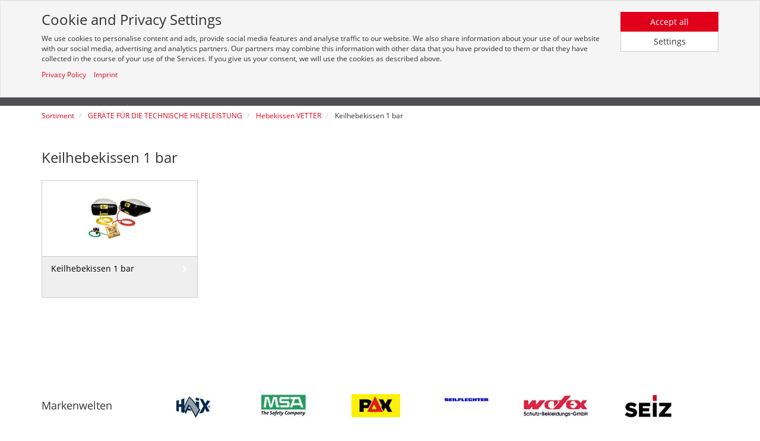

--- FILE ---
content_type: text/html; charset=utf-8
request_url: https://www.gbs-onlineshop.com/de/sortiment/3/9,gerate-fur-die-technische-hilfeleistung/?group_filters=3/9-9095-9005
body_size: 9048
content:
 

 



<!doctype html>
<html>
    <head>
        <meta http-equiv="X-UA-Compatible" content="IE=edge" />

        <link rel="stylesheet" href="/static/CACHE/css/27065be7f486.css" type="text/css" />

        
        <link rel="stylesheet" href="/static/CACHE/css/5a0801d225ce.css" type="text/css" /><link rel="stylesheet" href="/static/CACHE/css/73dc38042b3a.css" type="text/css" media="all" /><link rel="stylesheet" href="/static/CACHE/css/ef050f9a21a2.css" type="text/css" />


        
    
            
                <meta charset="utf-8" />
            
                
                    <meta name="robots" content="index,follow">
                
            
                
                
                <meta name="wbase:current_menu_node_id" content="9998372" />
                <meta name="confectionery-uuid" content="12814c75-37f9-480f-a997-15ba0dd358fb" />
                <meta http-equiv="Pragma" content="no-cache" />
                <meta http-equiv="CACHE-CONTROL" content="no-cache" />
                <meta http-equiv="Expires" content="-1" />
                
                    <meta name="viewport" content="width=device-width, initial-scale=1.0">
                
                <link rel="icon" type="image/x-icon" href="/upload/public/images/favicon.ico" />
                <link rel="apple-touch-icon" type="image/x-icon" href="/upload/public/images/favicon.ico" />
                <title>G.B.S. Onlineshop</title>
            

             

            <script type="text/javascript" src="/static/CACHE/js/66b806c14208.js"></script>
            
                <script type="text/javascript" src="/de/jsi18n/"></script>
            

            <!-- js_config -->
            <script type="text/json" id="jssettings_holder">
    {"LANGUAGE": "de", "alle_artikel_uebernehmen": false, "preis_bei_negativem_rabatt": "", "URL_PATTERNS": {"artikelmarkierung-neue-artikel": ["/de/wshop-artikelmarkierung-admin/neue-artikel/"], "api_document_rows": ["/de/winfo/api/doc_types/<doc_type>/<doc_no>/"], "searchresults_top_groups": ["/de/newsearch/api/top_categories/"], "kundenlagerplaetze:etiketten_api": ["/de/kundenlagerplaetze/api/etiketten/"], "wshop-artikelmatrizen-statuslog-list": ["/artikelmatrizen-admin/statuslog/"], "api-lieferadresse-validation": ["/de/lieferadressen/api/validation/"], "get_delivery_address": ["/de/winfo/api/get_delivery_address/<doc_type>/<doc_no>/"], "select_default_preisdarstellung": ["/de/api/preise/preisdarstellung/select/default/"], "auth_login": ["/de/login/"], "merkmal_wert_administration_api:merkmal_auspraegungen": ["/de/merkmal_auspraegung/api/merkmal/<merkmal_id>/auspreagungen/"], "wshop_konfiguration:optionform": ["/artikel_konfiguration/api/optionform/"], "lieferadressen-auswahl": ["/de/lieferadressen/lieferadressenauswahl/"], "api-lieferadressen": ["/de/lieferadressen/api/"], "abruf_auftrag_verfuegbarkeit": ["/abruf_auftrag_verfuegbarkeit/"], "api-lieferadressen-autocomplete": ["/de/lieferadressen/api/assistent-autocomplete/"], "artikelliste": ["/de/artikelliste/<grid>/"], "usecases:render_script": ["/de/usecases/render_script/<uc_id>/<obj_typ>/<obj_id>/", "/de/usecases/render_script/<uc_id>/"], "show_doc_details": ["/de/winfo/doc_types/<doc_type>/<doc_no>/"], "show_doc_type": ["/de/winfo/doc_types/<doc_type>/"], "chat_gpt_artikelbeschreibung": ["/de/artikel/<artikelnr>/chat_gpt_beschreibung/"], "wbase-messagecenter:messagecenter-nachrichten-detail": ["/de/mc/api/nachrichten/<pk>/"], "artikelmarkierung-markierungen": ["/de/wshop-artikelmarkierung-admin/markierungen/"], "wshop-artikelmatrizen-gruppen-darstellung-list": ["/artikelmatrizen-admin/gruppenvorlagen/<gruppe_id>/darstellungen/"], "wshop-warenkorb:wshop_warenkorb_positionen_hinzufuegen": ["/de/warenkorb/addPositionsToCart/"], "winfo_download_status": ["/de/winfo/check_downloadstatus/"], "show_doc_types": ["/de/winfo/doc_types/"], "storage_availability_api": ["/de/verfuegbarkeiten/user_storage_availability/"], "belegstatistik": ["/de/belegstatistik/"], "api-lieferadressen-details": ["/de/lieferadressen/api/<code>/"], "wbase-messagecenter:messagecenter-nachrichten-alle-nachrichten-loeschen": ["/de/mc/api/nachrichten/alle_nachrichten_loeschen/"], "wbase-messagecenter:messagecenter-nachrichten-list": ["/de/mc/api/nachrichten/"], "api-zwingende-lieferadressen": ["/de/lieferadressen/api/zwingende-lieferadressen/"], "usecases:usecase_view": ["/de/usecases/usecase_view/<uc_id>/<obj_typ>/<obj_id>/", "/de/usecases/usecase_view/<uc_id>/"], "artikelmarkierung-gruppen-suche": ["/de/wshop-artikelmarkierung-admin/gruppen-suche/"], "wquickorder:smart_scan_online": ["/de/schnellbestellung/api/smart_scan/online/"], "wshop-versandinfo:lagerortauswahl_setze_lagerort": ["/de/versandinfo/setze_lagerort/"], "wshop-artikelmatrizen-entry-edit": ["/de/artikelmatrizen-admin/eintrag/editieren/<log_id>/"], "touren_api_view": ["/api/touren/"], "wshop-warenkorb-api:rpc": ["/warenkorb/rpc/"], "get_base_quantitative": ["/get_base_quantitative/"], "preise-view": ["/de/api/preise/"], "dimension-matrix-dimensionen": ["/artikelmatrizen-admin/<matrix_id>/dimensionen/matrix_dimensionen/"], "praemien_wk_render": ["/praemien_wk_template/"], "load_saved_wk_positions": ["/de/load_saved_wk_positions/<wk_id>/"], "select_session_preisdarstellung": ["/de/api/preise/preisdarstellung/select/session/"], "deactivate_preisdarstellung": ["/de/api/preise/preisdarstellung/toggle/off/"], "artikeldetails": ["/de/artikel/<seo_path>,<artikelnr>/"], "wshop-artikelmatrizen-statuslog-detail": ["/artikelmatrizen-admin/statuslog/<pk>/"], "setze_warenkorb_referenz": ["/de/setze_warenkorb_referenz/"], "winfo_download": ["/de/winfo/downloads/"], "api-aktiv_setzen": ["/de/lieferadressen/api/aktive-lieferadresse-setzen/"], "api_doc_type_head_dashboard": ["/de/winfo/api/doc_types/dashboard/"], "gespeicherte_wk_api:gespeicherte_wk_add_artikel": ["/api/v1/gespeicherte_wk/<wk_id>/add/"], "wbase-messagecenter:messagecenter-nachrichten-mark-read": ["/de/mc/api/nachrichten/<pk>/mark_read/"], "api-lieferadressen-validierung": ["/de/lieferadressen/api/lieferadressen-validierung/"], "wquickorder:smart_scan_profile": ["/de/schnellbestellung/api/smart_scan/profile/"], "session_availability_api": ["/de/verfuegbarkeiten/session_availability/"], "wshop-artikelmatrizen-gruppen-darstellung-update-darstellung": ["/artikelmatrizen-admin/gruppenvorlagen/<gruppe_id>/darstellungen/update_darstellung/"], "activate_preisdarstellung": ["/de/api/preise/preisdarstellung/toggle/on/"], "wshop-warenkorb:warenkorb_summen_bereich": ["/de/warenkorb_summen_bereich/<warenkorb_id>/"], "saved_carts_edit": ["/de/saved_carts/<pk>/"], "jskontakte": ["/de/jskontakte/"], "api_validate_angebots_regeln": ["/de/winfo/api/validate_angebots_regeln/"], "api-liefer_aus_rechnung": ["/de/lieferadressen/liefer-aus-rechnung/"], "api_validate_positions_regeln": ["/de/winfo/api/validate_positions_regeln/"], "wshop-versandinfo:setze_standard_lagerort": ["/de/versandinfo/setze_standard_abhol_lagerort/"], "gespeicherte_wk_api:gespeicherte_wk_list_api": ["/api/v1/gespeicherte_wk/"], "wshop-atteste:api-atteste": ["/de/atteste/api/"], "admin:wshop_artikel_change": ["/de/admin/wshop/artikel/<>/"], "wbase-messagecenter:messagecenter-kategorien-list": ["/de/mc/api/kategorie-abos/"], "api-standard_setzen": ["/de/lieferadressen/api/standard-lieferadresse-setzen/"], "wshop-artikelmatrizen-gruppen-remove": ["/de/artikelmatrizen-admin/gruppenvorlagen/remove/<gruppe_id>/"], "api-lieferadressen-laenderprefixes": ["/de/lieferadressen/api/laenderprefixes/"], "bonitaetsinfo": ["/de/bonitaetsinfo/"], "api-debitoradresse": ["/de/lieferadressen/api/debitoradresse/"], "download_warenkorb": ["/de/download_warenkorb/"], "create_abrufauftrag_warenkorb": ["/de/winfo/doc_types/create_abrufauftrag_fastpath/<doc_type>/<doc_no>/"], "wshop-warenkorb:delete_logo": ["/de/warenkorb/logoupload/delete_logo/"], "list_preisdarstellung": ["/de/api/preise/preisdarstellung/list/"], "wbase-messagecenter:messagecenter-polling": ["/de/mc/api/continue-polling/"], "merkmal_wert_administration_api:merkmal_search": ["/de/merkmal_auspraegung/api/merkmale/"], "dimension-update-reihenfolge": ["/artikelmatrizen-admin/<matrix_id>/dimensionen/update_reihenfolge/"], "wshop-artikelmatrizen-gruppen-list": ["/artikelmatrizen-admin/gruppenvorlagen/list/"], "take_rest_quantity": ["/de/winfo/api/take_rest_quantity/<doc_type>/<doc_no>/"], "usecases:open_usecase": ["/de/usecases/open_usecase/<uc_id>/<obj_typ>/<obj_id>/", "/de/usecases/open_usecase/<uc_id>/"], "darstellung-setze-darstellung-zurueck": ["/artikelmatrizen-admin/<matrix_id>/darstellungen/setze_darstellung_zurueck/"], "dimensionsartikel-umrechnen": ["/dimensionsartikel/api/umrechnen_auf_basiseinheit/"], "take_doc_position_to_cart": ["/de/winfo/api/take_doc_position_to_cart/"], "widget_herstellersuche": ["/de/wshop_artikel/admin_herstellersuche/"], "dimension-setze-reihenfolge-zurueck": ["/artikelmatrizen-admin/<matrix_id>/dimensionen/setze_reihenfolge_zurueck/"], "delete_not_ordered_wk_position": ["/de/delete_not_ordered_wk_position/"], "artikeldetails_dispatcher": ["/de/artikel/<seo_path>,<artikelnr>/", "/de/artikel/<seo_path>,<artikelnr>/<ct>/", "/de/artikel/<seo_path>,<artikelnr>/<ct>/<variantennr>/"], "load_not_ordered_wk_positions": ["/de/load_not_ordered_wk_positions/<wk_id>/"], "usecases:get_usecase_button": ["/de/usecases/get_usecase_button/<button_name>/<object_type>/<object_pk>/<image_button>/", "/de/usecases/get_usecase_button/<button_name>/<object_type>/<object_pk>/", "/de/usecases/get_usecase_button/<button_name>/"], "api-lieferadressen-laendercodes": ["/de/lieferadressen/api/laendercodes/"], "widget_artikelsuche": ["/de/wshop_artikel/admin_artikelsuche/"], "artikel_gruppen_text": ["/de/artikel_gruppen_text/get/<gruppe_id>/<typ_id>/"], "wshop-artikelmatrizen-gruppen-edit": ["/artikelmatrizen-admin/gruppenvorlagen/edit/<gruppe_id>/"], "api_doc_type_head": ["/de/winfo/api/doc_types/<doc_type>/", "/de/winfo/api/doc_types/<doc_type>/get/<doc_no>/"], "wshop-versandinfo:lagerortauswahl_lagerliste": ["/de/versandinfo/lagerorte/"], "nachfolge_availability_api": ["/de/nachfolge_availability/"], "wsearch_files_api": ["/de/newsearch/api/files/"], "api_doc_type_head_search": ["/de/winfo/api/doc_types/search/"], "wshop-warenkorb:warenkorb_kostenartikel": ["/de/warenkorb_kostenartikel/<warenkorb_id>/"], "artikel-list": ["/artikelmatrizen-admin/<matrix_id>/artikel/"], "wbase-messagecenter:messagecenter-kategorien-toggle-abo": ["/de/mc/api/kategorie-abos/<pk>/toggle_abo/"], "api_doc_types": ["/de/winfo/api/doc_types/"], "gespeicherte_wk_api:gespeicherte_wk_create_cart": ["/api/v1/gespeicherte_wk/create/"], "matomo_warenkorb": ["/api/v1/matomo/warenkorb/<warenkorb_id>/"], "seo-metadaten": ["/de/newsearch/api/seo_metadaten"], "ugl_preisausgabe_optionen": ["/de/ugl_preisausgabe_optionen/"], "alternativ_availability_api": ["/de/alternativ_availability/"], "kundenlagerplaetze:config": ["/de/kundenlagerplaetze/api/config/<page_type>/"], "darstellung-list": ["/artikelmatrizen-admin/<matrix_id>/darstellungen/"], "wshop-versandinfo:setze_standard_versandart": ["/de/versandinfo/setze_standard_versandart/"], "api-rechnungsadresse": ["/de/lieferadressen/api/rechnungsadresse/"], "sortiment": ["/de/sortiment/"], "wshop-warenkorb-mehrstufig:checkout_step": ["/de/checkout/<step>/"], "wshop-artikelmatrizen-statuslog-update-erledigt": ["/artikelmatrizen-admin/statuslog/<pk>/update_erledigt/"], "wshop-versandinfo:lagerortauswahl": ["/de/versandinfo/lagerortauswahl/"], "take_products2cart": ["/de/winfo/api/doc_types/take_products2cart/<doc_type>/<doc_no>/"]}, "shop_name": "G.B.S. Onlineshop", "is_mobile": false, "STATIC_URL": "/static/", "DEBUG": false, "GLOBAL_MENU_INVALIDATION_TIMESTAMP": 1764414412.059351, "streichpreise_anzeigen": false, "PERMISSIONS": {"wshop.artikel": {"view_preise": true}, "quickorder": {"may_use_smart_scan_functionality": false}, "verfuegbarkeit": {"anzeige_verfuegbarkeit": false}, "wshop": {"warenkorb_einfuegen": false, "edit_vorschlagswarenkorb": false, "show_lagerbestand": false, "show_brutto_gast": false, "show_netto": true, "may_use_merkliste": false}, "wshop.warenkorb": {"warenkorb_lieferadresse_deaktivieren": false, "warenkorb_lieferadresse_hinzufuegen": false, "warenkorb_lieferadresse_in_warenwirtschaft": false, "warenkorb_lieferadresse_auswaehlen": false, "warenkorb_lieferadresse_aendern": false}}}
</script>

            <!-- /js_config -->

             
        
    <meta id="metaDescription" name="description" content=""/>
<meta id="ogTitle" property="og:title" content=""/>
<meta id="ogDescription" property="og:description" content=""/>
<meta id="ogType" property="og:type" content="article"/>
<meta id="ogUrl" property="og:url" content="https://www.gbs-onlineshop.com/de/sortiment/3/9,gerate-fur-die-technische-hilfeleistung/?group_filters=3/9-9095-9005"/>
<meta id="ogSitename" property="og:site_name" content="G.B.S. Onlineshop"/>
<meta id="twitterCard" property="twitter:card" content="summary"/>
<meta id="twitterDomain" property="twitter:domain" content="www.gbs-onlineshop.com"/>
<meta id="twitterTitle" property="twitter:title" content="G.B.S. Onlineshop"/>
<meta id="twitterDesription" property="twitter:description" content=""/>



    </head>

    <body class="page archiv" id="body" data-spy="scroll" data-target=".scrollspy">
        
            
            
                <div class="w-nav-mobile-placeholder  visible-xs "></div>
                
                

                

<div class="cookiemsg w-cookies" data-edit-mode="false">
   <div class="container">
       <div class="row">
           <div class="col-xs-12">
                <div class="w-cookiemsg-message-container">
                    <script>
window.GWS_COOKIE_CONSENT = {
  version: "1",
  privacy_policy_url: "/informationen/datenschutz/",
  impressum_url: "/informationen/impressum/",
  cookies: [],
  useDefaults: "wshop",
  usesMatomo: false
};
</script>
<script src="https://gws.ms/upload/public/cookies.js"></script>
                </div>
           </div>
       </div>
   </div>
</div>


                <header>
                    
                        



<div class="w-section-headmenu-nav  visible-xs  ">
    <div class="container w-container-headmenu-nav">
        <div class="row">
            <div class="navbar navbar-default navbar-fixed-top">
                <button type="button"
                        class="navbar-toggle offcanvas-toggle offcanvas-toggle-close w-nav-mobile-burger "
                        data-toggle="offcanvas"
                        data-target="#mobile-menu-nav">
                    <span class="sr-only">Toggle navigation</span>
                    <span class="icon-bar"></span>
                    <span class="icon-bar"></span>
                    <span class="icon-bar"></span>
                </button>
            </div>
            <nav id="mobile-menu-nav" class="navmenu navmenu-default navmenu-fixed-left offcanvas w-nav-mobile" role="navigation">
                <div class="container-fluid w-nav-mobile-container">
                    <div class="w-nav-mobile-content">
                        <div class="navbar-header">
                            <div class="w-navbar-brand-header">
                                <a href="/de/">
                                    <div class="w-media-shoplogo"></div>
                                </a>
                            </div>
                        </div>
                        <div class="w-nav-mobile-main">
                            <ul class="nav navbar-nav w-navbar-nav headmenu-nav" data-type="menu" data-menu-type="MobileMenu"
                            data-name="mobile" data-template="js_templates/menus/mobile_menu.hbs">

                                

                            </ul>
                        </div>
                    </div>
                    <div class="w-nav-mobile-bottom">
                        <ul class="nav navbar-nav">
                            <li class="divider" role="separator"></li>
                                
                                    <li>
                                        <a href="/de/registrieren/">Registrieren</a>
                                    </li>
                                    <li>
                                        <a href="/de/login/">
                                            Anmelden
                                        </a>
                                    </li>
                                
                                
                                
                            <li class="w-dropdown-menu-headmenu">


        <a href="#" class="languagechooser" data-toggle="dropdown" data-placement="left" title="Aktuelle Sprache: DE">
            DE
            <b class="caret"></b>
        </a>
        <ul class="dropdown-menu">
            
                <li>
                    <a href="https://www.gbs-onlineshop.com/de/sortiment/3/9,gerate-fur-die-technische-hilfeleistung/"
                       data-language="de"
                       hreflang="de" rel="alternate"
                       class="js-language-chooser-item active">
                        <i class="fa fa-chevron-right"></i>
                        Deutsch
                    </a>
                </li>
            
                <li>
                    <a href="https://www.gbs-onlineshop.com/en/sortiment/3/9,gerate-fur-die-technische-hilfeleistung/"
                       data-language="en"
                       hreflang="en" rel="alternate"
                       class="js-language-chooser-item">
                        <i class="fa fa-chevron-right"></i>
                        Englisch
                    </a>
                </li>
            
        </ul>

</li>
                        </ul>
                    </div>
                </div>
            </nav>
        </div>
    </div>
</div>

                    

                    

                        
                            



<div class="w-section-headmenu-nav  hidden-xs ">
    <div class="container w-container-headmenu-nav">
        <div class="row">
            <nav class="w-nav-headmenu navbar navbar-sm navbar-default">
                <div class="collapse navbar-collapse">
                    <!-- Lieferauswahl -->
                    
                    <ul class="nav navbar-nav w-navbar-nav navbar-right headmenu-nav" data-type="menu" data-menu-type="HeadMenu"
                        data-name="head" data-template="js_templates/menus/head_menu.hbs" data-testid="ul-head-menu">
                        <!-- Hier werden die js-Menüpunkte angezeigt -->

                        
                            <!-- Login-Dropdown -->
                            <li>
                                <a href="/de/registrieren/">Registrieren</a>
                            </li>
                            <li class="w-nav-headmenu-login dropdown js-topmenu-login-dropdown" data-testid="li-toggle-login">
                                <a href="#" class="dropdown-toggle" data-toggle="dropdown" data-testid="a-toggle-login">
                                    <i class="fa fa-sign-in"></i>
                                    Anmeldung für Kunden
                                    <i class="fa fa-angle-down"></i>
                                </a>
                                <ul class="dropdown-menu" role="menu">
                                    <li>
                                        <div>
                                            

<form action="/de/login/" method="POST" id="header-login-form">
    <input id="header-login-form-next-input" type="hidden" name="next">
    <div class="form-group">
        <label for="id_teaser_username">Benutzername</label>
        <input autofocus="autofocus" type="text" class="form-control input-small" tabindex="1" id="id_teaser_username" name="username" placeholder="Geben Sie Ihren Benutzernamen ein"  data-testid="input-username">
    </div>
    <div class="form-group">
        <label for="id_teaser_password">Passwort</label>
        <input autocomplete="off" type="password" class="form-control input-small" tabindex="2" name="password" id="id_teaser_password" placeholder="Geben Sie Ihr Passwort ein" data-testid="input-password">
    </div>
    <div class="row">
        <div class="col-md-6 col-xs-6">
            <button type="submit" class="btn btn-success" tabindex="3" data-testid="btn-login"><i class="fa fa-sign-in"></i> Anmelden</button>
        </div>
        <div class="col-md-6 col-xs-6">
            <p class="small text-right">
                <a class="nopadding" href="/de/passwort-vergessen/" tabindex="4">Passwort vergessen?</a>
            </p>
        </div>
    </div>
    <div style='display:none'><input type='hidden' name='csrfmiddlewaretoken' value='aAxGSNDdIyzx4FpofDKgEviYi2nGoIax' /></div>
</form>

                                        </div>
                                    </li>
                                </ul>
                            </li>
                        

                        
                            <li class="pull-right languagechooser w-dropdown-menu-headmenu">


        <a href="#" class="languagechooser" data-toggle="dropdown" data-placement="left" title="Aktuelle Sprache: DE">
            DE
            <b class="caret"></b>
        </a>
        <ul class="dropdown-menu">
            
                <li>
                    <a href="https://www.gbs-onlineshop.com/de/sortiment/3/9,gerate-fur-die-technische-hilfeleistung/"
                       data-language="de"
                       hreflang="de" rel="alternate"
                       class="js-language-chooser-item active">
                        <i class="fa fa-chevron-right"></i>
                        Deutsch
                    </a>
                </li>
            
                <li>
                    <a href="https://www.gbs-onlineshop.com/en/sortiment/3/9,gerate-fur-die-technische-hilfeleistung/"
                       data-language="en"
                       hreflang="en" rel="alternate"
                       class="js-language-chooser-item">
                        <i class="fa fa-chevron-right"></i>
                        Englisch
                    </a>
                </li>
            
        </ul>

</li>
                        
                    </ul>
                </div>
            </nav>
        </div>
    </div>
</div>

                        

                    

                    
                        


<div class="w-section-header">
    <div class="container w-container-header">
        <div class="row header-row">
            <div class="col-md-3 col-sm-2 col-xs-12 wl-vertalign-middle">
                
                    

<div class="w-navbar-brand-header">
    
        <a href="/de/">
    
        <div class="w-media-shoplogo">
            
                <img src="/upload/public/images/shoplogo.png">
            
        </div>
        <div class="w-media-shoplogo-small">
            <img src="/upload/public/images/shoplogo_klein.png">
        </div>
    </a>
</div>
                
            </div><div class="col-md-6 col-sm-6 col-xs-9 wl-vertalign-middle">
                
                    
                        
                        
                            











<div class="my-views" id="wsearch_suggestive_search_container">

    <div id="mobile_search">
        <form id="mobile_search_form" action="/de/searchresults/" method="GET">
            <input type="text" name="search_keywords" class="form-control input-lg" placeholder="Suchen" autocomplete="off" value=""/>
            <button type="submit"><i class="fa fa-search"></i></button>
        </form>
    </div>

    <form id="search_form" action="/de/searchresults/" method="GET">
        <input type="hidden" name="group_filters" value="0" id="selected_group_filters">
        <div class="search-col search-wrapper" data-view="wbase.search.views.SearchBoxView" data-view-name="SearchBoxView">
            <div id="search">
                <div class="input-group">
                    <span class="input-group-btn hidden-xs">
                    <button type="button" class="btn btn-lg btn-default dropdown-toggle btn-cats" id="search-categories" data-toggle="dropdown" aria-expanded="false">
                        Alle <i class="caret"></i>
                    </button>
                    <ul class="dropdown-menu dropdown-search w-dropdown-search" role="menu"></ul>
                    </span>
                    <div class="w-has-clear js-has-clear">
                        <input type="text" name="search_keywords" class="form-control input-lg w-search-input-no-radius" id="autocomplete" placeholder="Suchen" autocomplete="off" value=""/>
                        <span class="w-btn-clear-input js-btn-clear-input"><i class="fa fa-times"></i></span>
                    </div>
                    <span class="input-group-btn">
                    <button class="btn btn-lg btn-default w-btn-loupe" type="submit" data-testid="search-btn">
                        <i class="fa fa-search"></i>
                    </button>
                    </span>
                </div>
            </div>
            <div class="autocomplete-suggestions"
                 data-anz-spalten="2">
                <!-- Schnellsuche benötigt CSRF-Token, wir stellen hier sicher, dass dieser als Cookie gesendet wird -->
                <!-- <div style='display:none'><input type='hidden' name='csrfmiddlewaretoken' value='aAxGSNDdIyzx4FpofDKgEviYi2nGoIax' /></div> -->
            </div>
        </div>
        <script id="suggestion-box-template" type="text/x-handlebars-template">
            




    
        <div class="col-sm-6 search-suggestions">
            
                
                    
                        <h5>Vorschläge</h5>
                        <ul 
                            class="suggestions_new nav-0-0"
                            >
                            


{{#each keyterms}}
<li><a class="search-wording" data-word="{{this}}" href="/de/searchresults/?search_keywords={{this}}">{{{highlight ../search_keywords this}}}</a></li>
{{/each}}


                        </ul>
                    
                
                    
                        <h5>Warengruppen</h5>
                        <ul 
                            class="group-products nav-0-1"
                            >
                            


{{#each categories}}
<li><a href="javascript:;" class="search-category" data-referenz="{{this.referenz}}" id="{{this.id}}">{{{highlight ../search_keywords this.title}}}</a></li>
{{/each}}


                        </ul>
                    
                
                    
                        <h5>Lieferanten</h5>
                        <ul 
                            data-id="supplier_filters"
                            
                            class="supplier merkmal-filter nav-0-2"
                            >
                            


{{#if shopFilter}}
    {{#each shopFilter}}
    <li><a href data-id="{{this.id}}" class="search-supplier-filter" title="{{this.title}}">{{{highlight ../search_keywords this.title}}}</a></li>
    {{/each}}
{{/if}}


                        </ul>
                    
                
            
        </div>
    
        <div class="col-sm-6 search-suggestions">
            
                
                    
                        <h5>Produkte</h5>
                        <ul 
                            class="product-suggestions nav-1-0"
                            
                                data-testid="ul-product-suggestions"
                            >
                            


{{#each products}}
<li>
    <a title="{{bezeichnung1_de}}"
       href="{{url}}?search_keywords={{encodeURI ../search_keywords}}"
       class="product-desc" data-testid="phbs-{{uid}}">
        <figure>{{#if article_image}}<img src="{{article_image}}" alt="{{bezeichnung1_de}}">{{/if}}</figure>
        <span>{{{highlight ../search_keywords bezeichnung1_de}}}<br><i>{{{highlight ../search_keywords bezeichnung2_de}}}</i></span>
    </a>
</li>
{{/each}}


                        </ul>
                    
                
            
        </div>
    


<input type="submit" type="button" class="btn btn-success pull-right"
       value="Alle Suchergebnisse anzeigen">

        </script>
    </form>

</div>

                        
                    
                
            </div><div class="col-md-3 col-sm-4 col-xs-3 wl-vertalign-middle header-aktionen-col">
                

                    
                    

                    <div class="row header-warenkorb-row">
                        <div class="col-md-12 col-sm-12">
                            
                                
                                    
                                        







                                    
                                
                            
                        </div>
                    </div>
                
            </div>
        </div>
    </div>
</div>
                    

                    

                        
                            



<div class="w-section-nav">
    <div class="container w-container-nav">
        <div id="nav">
            <a id="navigation" name="navigation"></a>
            
                <div class="row">
                    <div class="main-navigation-col">
                        <nav class="navbar navbar-default w-topmenu-default yamm" role="navigation" id="main-menu">
                            <div class="navbar-header" id="navbar-logo">
                                

<div class="w-navbar-brand-header">
    
        <a href="/de/">
    
        <div class="w-media-shoplogo">
            
                <img src="/upload/public/images/shoplogo.png">
            
        </div>
        <div class="w-media-shoplogo-small">
            <img src="/upload/public/images/shoplogo_klein.png">
        </div>
    </a>
</div>
                                <button type="button" class="navbar-toggle" data-toggle="collapse"
                                        data-target="#mainmenu-navbar-collapse">
                                    <span class="sr-only">Toggle navigation</span>
                                    <span class="icon-bar"></span>
                                    <span class="icon-bar"></span>
                                    <span class="icon-bar"></span>
                                </button>
                            </div>
                            <div class="container">
                                <div class="row">
                                    <div class="collapse navbar-collapse" id="mainmenu-navbar-collapse">
                                        <div>
                                            <div data-type="menu"
     data-menu-type="TopMenu"
     data-name="menu_left"
     data-icons="left"
     data-template="menus-top_menu_left"
     data-level="1"
     data-submenus="home-67,wshop,verkaufsaktionen,sale-51,schulungen,neue-produkte">
    
</div>

                                            <div data-type="menu"
     data-menu-type="TopMenu"
     data-name="topmenu_right"
     data-icons="right"
     data-template="menus-top_menu_right"
     data-level="1"
     data-submenus="merkliste-75,profil-77,winfo,unternehmen,test,useradmin,profil-77">
    
</div>









                                        </div>
                                    </div>
                                </div>
                            </div>
                        </nav>
                    </div>
                </div>
            
        </div>
    </div>
</div>
                        

                    
                </header>
                <div class="w-section-breadcrumb" style="min-height: 0%"><!-- min-height ist ein Fix für den IE und muss stehen bleiben -->
                    <div class="container w-container-breadcrumb">
                        
    <div class="row breadcrumb-row">
        <div class="col-lg-12 col-md-12 hidden-sm hidden-xs breadcrumb-col">
            <div data-type="menu">
                <ul class="breadcrumb w-breadcrumb" id="breadcrumb_artikelliste" data-link="artikelliste" itemscope itemtype="http://schema.org/BreadcrumbList">
                    <li itemprop="itemListElement" itemscope itemtype="http://schema.org/ListItem">
                        <a itemprop="item" href="/de/sortiment/">
                            <span itemprop="name">Sortiment</span>
                            <meta itemprop="position" content="1" />
                        </a>
                    </li>
                    
                        
                            <li class="itemListElement" itemscope itemtype="http://schema.org/ListItem">
                                <a itemprop="item" href="/de/sortiment/3/9,gerate-fur-die-technische-hilfeleistung/">
                                    <span itemprop="name">GERÄTE FÜR DIE TECHNISCHE HILFELEISTUNG</span>
                                    <meta itemprop="position" content="2" />
                                </a>
                            </li>
                        
                    
                        
                            <li class="itemListElement" itemscope itemtype="http://schema.org/ListItem">
                                <a itemprop="item" href="/de/sortiment/3/9,gerate-fur-die-technische-hilfeleistung/?group_filters=3/9-0095">
                                    <span itemprop="name">Hebekissen VETTER</span>
                                    <meta itemprop="position" content="3" />
                                </a>
                            </li>
                        
                    
                        
                            <li class="selectedItem" itemprop="itemListElement" itemscope itemtype="http://schema.org/ListItem">
                                <span itemprop="item">
                                    <span itemprop="name">Keilhebekissen 1 bar</span>
                                    <meta itemprop="position" content="4" />
                                </span>
                            </li>
                        
                    
                </ul>
            </div>
        </div>
    </div>

                    </div>
                </div>

                

<div class="w-top-information" data-edit-mode="false">
   <div class="container">
       <div class="row">
           <div class="col-xs-12">
               


           </div>
       </div>
   </div>
</div>

                <div class="w-section-main">
                    
                    <div class="container w-container-main">
                        
                            <div class="row content-row" id="main-content-row">
                                <div id="content" class="main-col col-xs-12">
                                    <div class="main-content">
                                        
    <div id="content-main" class="search-results-content">
        
            <h1 id="artikeliste-headline-kacheln" class="w-text-xl w-text-artikelliste-kanalseite">Keilhebekissen 1 bar</h1>
            



    
        
        <div class="row">
    

        <div class="col-sm-6 col-md-3">
            <a href="/de/sortiment/3/9,gerate-fur-die-technische-hilfeleistung/?group_filters=3/9-9095-9005-000">
                <div class="panel panel-default w-panel-sortiment-gruppenkachel">
                    <div class="panel-body">
                        
                            <img src="/upload/public/artikel/cache/96/05/9605e85f4c2e1a70f5d892dd4e807977.webp" alt="Keilhebekissen 1 bar">
                        
                        <span class="badge w-badge-sortiment-gruppenkachel-counter">2</span>
                    </div>
                    <div class="panel-footer">
                        <div class="row">
                            <div class="col-xs-10 wl-vertalign-middle">
                                <p class="text-nowrap" title="Keilhebekissen 1 bar">Keilhebekissen 1 bar</p>
                            </div><!--
                            --><div class="col-xs-2 wl-vertalign-middle text-right">
                                <i class="fa fa-chevron-right"></i>
                            </div>
                        </div>
                    </div>
                </div>
            </a>
        </div>
    
        </div>
    


            
        
        
    </div>

                                    </div>
                                </div>
                                


    

    

    

    

    

    

    

    

    

    

    

    



    

    




<div class="w-wbase-sticky-btn-group js-wbase-sticky-btn-group btn-group-vertical" role="group">
    
        
    
</div>

                            </div>
                        
                    </div>
                </div>
                <footer>

                
                    
                        
                            <div class="w-section-markenwelten">
                                <div class="container w-container-markenwelten">
                                    <div class="row">
                                        <div class="col-md-12 hidden-sm hidden-xs wl-col-markenwelten">
                                            





<div class="row wl-row-slider-markenwelten">
    <div class="col-md-2">
        <h4 class="w-text-lg w-text-markenwelten">Markenwelten</h4>
    </div>
    <div class="col-md-10 w-slider w-slider-markenwelten" id="bs-markenweltenslider">
        <ul>
  
      <li>
          <a title="<b>HAIX</b><br />" href="https://www.gbs-onlineshop.com/de/searchresults/?group_filters=0&amp;search_keywords=haix" >
              <img src="/upload/public/artikel/cache/32/07/32072936c86557f300357f81112ad35e.webp" alt="HAIX" />
          </a>
      </li>
  
      <li>
          <a title="<b>MSA</b><br />" href="https://www.gbs-onlineshop.com/de/searchresults/?group_filters=0&amp;search_keywords=msa" >
              <img src="/upload/public/artikel/cache/9f/4e/9f4e967cf8777994682e80d43c512fd9.webp" alt="MSA" />
          </a>
      </li>
  
      <li>
          <a title="<b>PAX</b><br />" href="https://www.gbs-onlineshop.com/de/searchresults/?group_filters=0&amp;search_keywords=pax" >
              <img src="/upload/public/artikel/cache/d7/19/d719f3d6129b79db2f74ff24ac887f1a.webp" alt="PAX" />
          </a>
      </li>
  
      <li>
          <a title="<b>Seilflechter</b><br />" href="https://www.gbs-onlineshop.com/de/searchresults/?group_filters=0&amp;search_keywords=seilflechter" >
              <img src="/upload/public/artikel/cache/0c/32/0c3286593fcd3d30648d163d7d69d494.webp" alt="Seilflechter" />
          </a>
      </li>
  
      <li>
          <a title="<b>WATEX</b><br />" href="https://www.gbs-onlineshop.com/de/searchresults/?group_filters=0&amp;search_keywords=watex" >
              <img src="/upload/public/artikel/cache/b4/8b/b48b62daef6e5adf6856b2f5234419cc.webp" alt="WATEX" />
          </a>
      </li>
  
      <li>
          <a title="<b>SEIZ</b><br />" href="https://www.gbs-onlineshop.com/de/searchresults/?group_filters=0&amp;search_keywords=seiz" >
              <img src="/upload/public/artikel/cache/b4/0c/b40c1114d94a661f6800d899f47ad6ef.webp" alt="SEIZ" />
          </a>
      </li>
  
      <li>
          <a title="<b>Spechtenhauser</b><br />" href="https://www.gbs-onlineshop.com/de/artikelliste/2799/?group_filters=3428" >
              <img src="/upload/public/artikel/cache/58/1f/581fc9f0467735ea5625f1d0a65e0652.webp" alt="Spechtenhauser" />
          </a>
      </li>
  
      <li>
          <a title="<b>S-Gard</b><br />" href="https://www.gbs-onlineshop.com/de/artikelliste/2690/?group_filters=2723" >
              <img src="/upload/public/artikel/cache/1b/da/1bda97b29e51a6270bfd2c1f0e836aa0.webp" alt="S-Gard" />
          </a>
      </li>
  
      <li>
          <a title="<b>Günzburger Kompetenz</b><br />" href="https://www.gbs-onlineshop.com/de/artikelliste/2895/?group_filters=3803" >
              <img src="/upload/public/artikel/cache/23/01/230115403265b5710fc330950aa5c21b.webp" alt="Günzburger Kompetenz" />
          </a>
      </li>
  
      <li>
          <a title="<b>VETTER</b><br />" href="https://www.gbs-onlineshop.com/de/artikelliste/2697/?group_filters=2793" >
              <img src="/upload/public/artikel/cache/5e/f0/5ef0b595e4de73b9916af9f6e8b48972.webp" alt="VETTER" />
          </a>
      </li>
  
      <li>
          <a title="<b>AWG</b><br />" href="https://www.gbs-onlineshop.com/de/searchresults/?group_filters=0&amp;search_keywords=awg" >
              <img src="/upload/public/artikel/cache/7a/78/7a78338cc1a964fc91ec87fb071cf33a.webp" alt="AWG" />
          </a>
      </li>
  
      <li>
          <a title="<b>Lukas</b><br />" href="https://www.gbs-onlineshop.com/de/searchresults/?group_filters=0&amp;search_keywords=lukas" >
              <img src="/upload/public/artikel/cache/16/7e/167e3a85ca1de65736ec57481a608400.webp" alt="Lukas" />
          </a>
      </li>
  
      <li>
          <a title="<b>Paratech</b><br />" href="https://www.gbs-onlineshop.com/de/artikelliste/2697/?group_filters=2795" >
              <img src="/upload/public/artikel/cache/a4/4c/a44c691bf74ae03e76a96b70b32f248b.webp" alt="Paratech" />
          </a>
      </li>
  
      <li>
          <a title="<b>SORB</b><br />" href=""  target="_blank">
              <img src="/upload/public/artikel/cache/bc/15/bc15ee0a7c6e7ea0e0bbcd470a2c1ae5.webp" alt="SORB" />
          </a>
      </li>
  
</ul>
    </div>
</div>


                                        </div>
                                    </div>
                                </div>
                            </div>
                        
                    

                    
                        <div class="w-section-sitemap">
                            <div class="container w-container-sitemap">
                                <div class="row">
                                    


<div class="col-md-12 hidden-sm hidden-xs">
    
        <div class="row">
            <div class="col-lg-9 col-sm-9 wl-col-sitemap-left">
                <div data-type="menu" data-menu-type="BottomMenu" data-name="bottom"
                     data-start-level=0 data-template="js_templates/menus/bottom_menu.hbs"></div>
            </div>
            <div class="col-lg-3 col-sm-3 wl-col-sitemap-address">
                <h4 class="wl-address-titel">
                    <a href="/de/kontakte/" data-type="menu-url">Kontakt</a>
                </h4>
                <address>
                    <p><strong>G.B.S. Handelsgesellschaft mbH</strong></p>
<p><strong></strong>Gesellschaft für Brandschutz und Sicherheit<br>Zur Hagelschonung 2<br>- im Preußenpark -<br>14974 Ludwigsfelde</p>
<p>Tel.: 0 33 78 /86 98-0<br>Fax: 0 33 78 /86 98-50<br>E-Mail: <a href="mailto:shop@gbs-brandschutz.de" title="E-Mail an: shop@gbs-brandschutz.de"><span style="color: #3366ff;">shop<span style="color: #3366ff;">@gbs-brandschutz.de</span></span></a></p>
                </address>
            </div>
        </div>

    
</div>

                                </div>
                            </div>
                        </div>
                    

                

                    
                        <div class="w-section-footer">
                            <div class="container w-container-footer">
                                <div class="row">
                                    


<div class="navbar w-nav-footer">
    <div class="container">
        <ul class="nav navbar-nav w-nav-footer pull-right">
            
            
            
            <li>
                <a href="/de/artikelliste/">Unser Sortiment im Überblick</a>
            </li>
            
            
            
            <li>
                <a href="/de/kontakte/">Kontakt</a>
            </li>
            
            
            <li>
                <a href="/de/informationen/impressum/">Impressum</a>
            </li>
            
            
            <li>
                <a href="/de/informationen/datenschutz/">Datenschutz</a>
            </li>
            
            
                
            
            
        </ul>
    </div>
</div>


                                </div>
                            </div>
                        </div>
                    
                </footer>
            
        

        
            


	


            

<div class="jgrowl-messages hide">
    
</div>


        

        

        <script type="text/javascript" src="/static/CACHE/js/d15fd8eda117.js"></script>

        <script type="text/javascript" src="/static/CACHE/js/17c16ee9118f.js"></script>

        <script type="text/javascript">
    wsearch_suggestive.after_search_url = '/de/searchresults/';
    wsearch.after_search_url = '/de/searchresults/';
</script>


        

    



    </body>
</html>






--- FILE ---
content_type: text/javascript
request_url: https://www.gbs-onlineshop.com/de/jsi18n/
body_size: 1642
content:

/* gettext library */

var catalog = new Array();

function pluralidx(n) {
  var v=(n != 1);
  if (typeof(v) == 'boolean') {
    return v ? 1 : 0;
  } else {
    return v;
  }
}
catalog['%(sel)s of %(cnt)s selected'] = ['',''];
catalog['%(sel)s of %(cnt)s selected'][0] = '%(sel)s von %(cnt)s ausgew\u00e4hlt';
catalog['%(sel)s of %(cnt)s selected'][1] = '%(sel)s von %(cnt)s ausgew\u00e4hlt';
catalog['6 a.m.'] = '6 Uhr';
catalog['Available %s'] = 'Verf\u00fcgbare %s';
catalog['Calendar'] = 'Kalender';
catalog['Cancel'] = 'Abbrechen';
catalog['Choose a time'] = 'Uhrzeit';
catalog['Choose all'] = 'Alle ausw\u00e4hlen';
catalog['Choose'] = 'Ausw\u00e4hlen';
catalog['Chosen %s'] = 'Ausgew\u00e4hlte %s';
catalog['Click to choose all %s at once.'] = 'Klicken, um alle %s auf einmal auszuw\u00e4hlen.';
catalog['Click to remove all chosen %s at once.'] = 'Klicken, um alle ausgew\u00e4hlten %s auf einmal zu entfernen.';
catalog['Clock'] = 'Uhr';
catalog['Es sind keine Log Eintr\u00e4ge vorhanden.'] = 'Es sind keine Log Eintr\u00e4ge vorhanden.';
catalog['Filter'] = 'Filter';
catalog['Hide'] = 'Ausblenden';
catalog['January February March April May June July August September October November December'] = 'Januar Februar M\u00e4rz April Mai Juni Juli August September Oktober November Dezember';
catalog['Midnight'] = 'Mitternacht';
catalog['Neue Darstellung erstellen'] = 'Neue Darstellung erstellen';
catalog['Noon'] = 'Mittag';
catalog['Now'] = 'Jetzt';
catalog['Remove all'] = 'Alle entfernen';
catalog['Remove'] = 'Entfernen';
catalog['S M T W T F S'] = 'S M D M D F S';
catalog['Save'] = 'Speichern';
catalog['Show'] = 'Einblenden';
catalog['This is the list of available %s. You may choose some by selecting them in the box below and then clicking the "Choose" arrow between the two boxes.'] = 'Dies ist die Liste der verf\u00fcgbaren %s. Durch Markierung im unten stehenden Feld und Klicken des \'Ausw\u00e4hlen\'-Pfeils zwischen den beiden Feldern lassen sich einige ausw\u00e4hlen.';
catalog['This is the list of chosen %s. You may remove some by selecting them in the box below and then clicking the "Remove" arrow between the two boxes.'] = 'Dies ist die Liste der ausgew\u00e4hlten %s. Durch Markierung im unten stehenden Feld und Klicken des "Entfernen"-Pfeils zwischen den Feldern lassen sich einige entfernen.';
catalog['Today'] = 'Heute';
catalog['Tomorrow'] = 'Morgen';
catalog['Type into this box to filter down the list of available %s.'] = 'Durch Tippen in diesem Feld l\u00e4sst sich die Liste der verf\u00fcgbaren %s eingrenzen.';
catalog['Yesterday'] = 'Gestern';
catalog['You have selected an action, and you haven\'t made any changes on individual fields. You\'re probably looking for the Go button rather than the Save button.'] = 'Sie haben eine Aktion ausgew\u00e4hlt, aber keine \u00c4nderungen an editierbaren Feldern vorgenommen. Sie wollten wahrscheinlich auf \'Ausf\u00fchren\' und nicht auf \'Speichern\' klicken.';
catalog['You have selected an action, but you haven\'t saved your changes to individual fields yet. Please click OK to save. You\'ll need to re-run the action.'] = 'Sie haben eine Aktion ausgew\u00e4hlt, aber ihre vorgenommenen \u00c4nderungen nicht gespeichert. Klicken Sie OK, um dennoch zu speichern. Danach m\u00fcssen Sie die Aktion erneut ausf\u00fchren.';
catalog['You have unsaved changes on individual editable fields. If you run an action, your unsaved changes will be lost.'] = 'Sie haben \u00c4nderungen an editierbaren Feldern vorgenommen und nicht gespeichert. Wollen Sie die Aktion trotzdem ausf\u00fchren und Ihre \u00c4nderungen verwerfen?';
catalog['Zugeordnete Darstellung editieren'] = 'Zugeordnete Darstellung editieren';
catalog['Zugeordnete Darstellung entfernen'] = 'Zugeordnete Darstellung entfernen';
catalog['je'] = 'je';


function gettext(msgid) {
  var value = catalog[msgid];
  if (typeof(value) == 'undefined') {
    return msgid;
  } else {
    return (typeof(value) == 'string') ? value : value[0];
  }
}

function ngettext(singular, plural, count) {
  value = catalog[singular];
  if (typeof(value) == 'undefined') {
    return (count == 1) ? singular : plural;
  } else {
    return value[pluralidx(count)];
  }
}

function gettext_noop(msgid) { return msgid; }

function pgettext(context, msgid) {
  var value = gettext(context + '' + msgid);
  if (value.indexOf('') != -1) {
    value = msgid;
  }
  return value;
}

function npgettext(context, singular, plural, count) {
  var value = ngettext(context + '' + singular, context + '' + plural, count);
  if (value.indexOf('') != -1) {
    value = ngettext(singular, plural, count);
  }
  return value;
}

function interpolate(fmt, obj, named) {
  if (named) {
    return fmt.replace(/%\(\w+\)s/g, function(match){return String(obj[match.slice(2,-2)])});
  } else {
    return fmt.replace(/%s/g, function(match){return String(obj.shift())});
  }
}

/* formatting library */

var formats = new Array();

formats['DATETIME_FORMAT'] = 'j. F Y H:i:s';
formats['DATE_FORMAT'] = 'j. F Y';
formats['DECIMAL_SEPARATOR'] = ',';
formats['MONTH_DAY_FORMAT'] = 'j. F';
formats['NUMBER_GROUPING'] = '3';
formats['TIME_FORMAT'] = 'H:i:s';
formats['FIRST_DAY_OF_WEEK'] = '1';
formats['TIME_INPUT_FORMATS'] = ['%H:%M:%S', '%H:%M'];
formats['THOUSAND_SEPARATOR'] = '.';
formats['DATE_INPUT_FORMATS'] = ['%d.%m.%Y', '%d.%m.%y', '%Y-%m-%d', '%y-%m-%d'];
formats['YEAR_MONTH_FORMAT'] = 'F Y';
formats['SHORT_DATE_FORMAT'] = 'd.m.Y';
formats['SHORT_DATETIME_FORMAT'] = 'd.m.Y H:i:s';
formats['DATETIME_INPUT_FORMATS'] = ['%d.%m.%Y %H:%M:%S', '%d.%m.%Y %H:%M', '%d.%m.%Y', '%Y-%m-%d %H:%M:%S', '%Y-%m-%d %H:%M', '%Y-%m-%d'];

function get_format(format_type) {
    var value = formats[format_type];
    if (typeof(value) == 'undefined') {
      return msgid;
    } else {
      return value;
    }
}


--- FILE ---
content_type: application/javascript; charset=utf-8
request_url: https://gws.ms/upload/public/cookies.js
body_size: 15419
content:
!function(){var t={4366:function(t){t.exports=function(t){if("function"!=typeof t)throw TypeError(String(t)+" is not a function");return t}},8621:function(t,e,n){var o=n(2194);t.exports=function(t){if(!o(t)&&null!==t)throw TypeError("Can't set "+String(t)+" as a prototype");return t}},6834:function(t,e,n){var o=n(8751),r=n(4818),i=n(3529),c=o("unscopables"),a=Array.prototype;null==a[c]&&i.f(a,c,{configurable:!0,value:r(null)}),t.exports=function(t){a[c][t]=!0}},1458:function(t){t.exports=function(t,e,n){if(!(t instanceof e))throw TypeError("Incorrect "+(n?n+" ":"")+"invocation");return t}},8741:function(t,e,n){var o=n(2194);t.exports=function(t){if(!o(t))throw TypeError(String(t)+" is not an object");return t}},9847:function(t,e,n){"use strict";var o=n(9841).forEach,r=n(9278)("forEach");t.exports=r?[].forEach:function(t){return o(this,t,arguments.length>1?arguments[1]:void 0)}},535:function(t,e,n){"use strict";var o=n(5907),r=n(3006),i=n(6833),c=n(7372),a=n(6577),s=n(8164),u=n(4719);t.exports=function(t){var e,n,l,f,p,d,h=r(t),v="function"==typeof this?this:Array,y=arguments.length,m=y>1?arguments[1]:void 0,b=void 0!==m,g=u(h),w=0;if(b&&(m=o(m,y>2?arguments[2]:void 0,2)),null==g||v==Array&&c(g))for(n=new v(e=a(h.length));e>w;w++)d=b?m(h[w],w):h[w],s(n,w,d);else for(p=(f=g.call(h)).next,n=new v;!(l=p.call(f)).done;w++)d=b?i(f,m,[l.value,w],!0):l.value,s(n,w,d);return n.length=w,n}},6165:function(t,e,n){var o=n(6468),r=n(6577),i=n(266),c=function(t){return function(e,n,c){var a,s=o(e),u=r(s.length),l=i(c,u);if(t&&n!=n){for(;u>l;)if((a=s[l++])!=a)return!0}else for(;u>l;l++)if((t||l in s)&&s[l]===n)return t||l||0;return!t&&-1}};t.exports={includes:c(!0),indexOf:c(!1)}},9841:function(t,e,n){var o=n(5907),r=n(1172),i=n(3006),c=n(6577),a=n(1120),s=[].push,u=function(t){var e=1==t,n=2==t,u=3==t,l=4==t,f=6==t,p=7==t,d=5==t||f;return function(h,v,y,m){for(var b,g,w=i(h),k=r(w),x=o(v,y,3),O=c(k.length),S=0,_=m||a,j=e?_(h,O):n||p?_(h,0):void 0;O>S;S++)if((d||S in k)&&(g=x(b=k[S],S,w),t))if(e)j[S]=g;else if(g)switch(t){case 3:return!0;case 5:return b;case 6:return S;case 2:s.call(j,b)}else switch(t){case 4:return!1;case 7:s.call(j,b)}return f?-1:u||l?l:j}};t.exports={forEach:u(0),map:u(1),filter:u(2),some:u(3),every:u(4),find:u(5),findIndex:u(6),filterOut:u(7)}},9278:function(t,e,n){"use strict";var o=n(8860);t.exports=function(t,e){var n=[][t];return!!n&&o((function(){n.call(null,e||function(){throw 1},1)}))}},1120:function(t,e,n){var o=n(2194),r=n(1517),i=n(8751)("species");t.exports=function(t,e){var n;return r(t)&&("function"!=typeof(n=t.constructor)||n!==Array&&!r(n.prototype)?o(n)&&null===(n=n[i])&&(n=void 0):n=void 0),new(void 0===n?Array:n)(0===e?0:e)}},6833:function(t,e,n){var o=n(8741),r=n(5057);t.exports=function(t,e,n,i){try{return i?e(o(n)[0],n[1]):e(n)}catch(e){throw r(t),e}}},6064:function(t,e,n){var o=n(8751)("iterator"),r=!1;try{var i=0,c={next:function(){return{done:!!i++}},return:function(){r=!0}};c[o]=function(){return this},Array.from(c,(function(){throw 2}))}catch(t){}t.exports=function(t,e){if(!e&&!r)return!1;var n=!1;try{var i={};i[o]=function(){return{next:function(){return{done:n=!0}}}},t(i)}catch(t){}return n}},942:function(t){var e={}.toString;t.exports=function(t){return e.call(t).slice(8,-1)}},4205:function(t,e,n){var o=n(5757),r=n(942),i=n(8751)("toStringTag"),c="Arguments"==r(function(){return arguments}());t.exports=o?r:function(t){var e,n,o;return void 0===t?"Undefined":null===t?"Null":"string"==typeof(n=function(t,e){try{return t[e]}catch(t){}}(e=Object(t),i))?n:c?r(e):"Object"==(o=r(e))&&"function"==typeof e.callee?"Arguments":o}},3530:function(t,e,n){var o=n(8462),r=n(4018),i=n(695),c=n(3529);t.exports=function(t,e){for(var n=r(e),a=c.f,s=i.f,u=0;u<n.length;u++){var l=n[u];o(t,l)||a(t,l,s(e,l))}}},3725:function(t,e,n){var o=n(6466),r=n(3529),i=n(8682);t.exports=o?function(t,e,n){return r.f(t,e,i(1,n))}:function(t,e,n){return t[e]=n,t}},8682:function(t){t.exports=function(t,e){return{enumerable:!(1&t),configurable:!(2&t),writable:!(4&t),value:e}}},8164:function(t,e,n){"use strict";var o=n(285),r=n(3529),i=n(8682);t.exports=function(t,e,n){var c=o(e);c in t?r.f(t,c,i(0,n)):t[c]=n}},6466:function(t,e,n){var o=n(8860);t.exports=!o((function(){return 7!=Object.defineProperty({},1,{get:function(){return 7}})[1]}))},5588:function(t,e,n){var o=n(6927),r=n(2194),i=o.document,c=r(i)&&r(i.createElement);t.exports=function(t){return c?i.createElement(t):{}}},5762:function(t){t.exports={CSSRuleList:0,CSSStyleDeclaration:0,CSSValueList:0,ClientRectList:0,DOMRectList:0,DOMStringList:0,DOMTokenList:1,DataTransferItemList:0,FileList:0,HTMLAllCollection:0,HTMLCollection:0,HTMLFormElement:0,HTMLSelectElement:0,MediaList:0,MimeTypeArray:0,NamedNodeMap:0,NodeList:1,PaintRequestList:0,Plugin:0,PluginArray:0,SVGLengthList:0,SVGNumberList:0,SVGPathSegList:0,SVGPointList:0,SVGStringList:0,SVGTransformList:0,SourceBufferList:0,StyleSheetList:0,TextTrackCueList:0,TextTrackList:0,TouchList:0}},5158:function(t){t.exports="object"==typeof window},5289:function(t,e,n){var o=n(2296);t.exports=/(?:iphone|ipod|ipad).*applewebkit/i.test(o)},4740:function(t,e,n){var o=n(942),r=n(6927);t.exports="process"==o(r.process)},8306:function(t,e,n){var o=n(2296);t.exports=/web0s(?!.*chrome)/i.test(o)},2296:function(t,e,n){var o=n(4684);t.exports=o("navigator","userAgent")||""},1009:function(t,e,n){var o,r,i=n(6927),c=n(2296),a=i.process,s=a&&a.versions,u=s&&s.v8;u?r=(o=u.split("."))[0]<4?1:o[0]+o[1]:c&&(!(o=c.match(/Edge\/(\d+)/))||o[1]>=74)&&(o=c.match(/Chrome\/(\d+)/))&&(r=o[1]),t.exports=r&&+r},6139:function(t){t.exports=["constructor","hasOwnProperty","isPrototypeOf","propertyIsEnumerable","toLocaleString","toString","valueOf"]},1259:function(t,e,n){var o=n(6927),r=n(695).f,i=n(3725),c=n(8032),a=n(782),s=n(3530),u=n(531);t.exports=function(t,e){var n,l,f,p,d,h=t.target,v=t.global,y=t.stat;if(n=v?o:y?o[h]||a(h,{}):(o[h]||{}).prototype)for(l in e){if(p=e[l],f=t.noTargetGet?(d=r(n,l))&&d.value:n[l],!u(v?l:h+(y?".":"#")+l,t.forced)&&void 0!==f){if(typeof p==typeof f)continue;s(p,f)}(t.sham||f&&f.sham)&&i(p,"sham",!0),c(n,l,p,t)}}},8860:function(t){t.exports=function(t){try{return!!t()}catch(t){return!0}}},5907:function(t,e,n){var o=n(4366);t.exports=function(t,e,n){if(o(t),void 0===e)return t;switch(n){case 0:return function(){return t.call(e)};case 1:return function(n){return t.call(e,n)};case 2:return function(n,o){return t.call(e,n,o)};case 3:return function(n,o,r){return t.call(e,n,o,r)}}return function(){return t.apply(e,arguments)}}},4684:function(t,e,n){var o=n(9057),r=n(6927),i=function(t){return"function"==typeof t?t:void 0};t.exports=function(t,e){return arguments.length<2?i(o[t])||i(r[t]):o[t]&&o[t][e]||r[t]&&r[t][e]}},4719:function(t,e,n){var o=n(4205),r=n(1719),i=n(8751)("iterator");t.exports=function(t){if(null!=t)return t[i]||t["@@iterator"]||r[o(t)]}},6927:function(t,e,n){var o=function(t){return t&&t.Math==Math&&t};t.exports=o("object"==typeof globalThis&&globalThis)||o("object"==typeof window&&window)||o("object"==typeof self&&self)||o("object"==typeof n.g&&n.g)||function(){return this}()||Function("return this")()},8462:function(t,e,n){var o=n(3006),r={}.hasOwnProperty;t.exports=Object.hasOwn||function(t,e){return r.call(o(t),e)}},8538:function(t){t.exports={}},7674:function(t,e,n){var o=n(6927);t.exports=function(t,e){var n=o.console;n&&n.error&&(1===arguments.length?n.error(t):n.error(t,e))}},8158:function(t,e,n){var o=n(4684);t.exports=o("document","documentElement")},682:function(t,e,n){var o=n(6466),r=n(8860),i=n(5588);t.exports=!o&&!r((function(){return 7!=Object.defineProperty(i("div"),"a",{get:function(){return 7}}).a}))},1172:function(t,e,n){var o=n(8860),r=n(942),i="".split;t.exports=o((function(){return!Object("z").propertyIsEnumerable(0)}))?function(t){return"String"==r(t)?i.call(t,""):Object(t)}:Object},2082:function(t,e,n){var o=n(3184),r=Function.toString;"function"!=typeof o.inspectSource&&(o.inspectSource=function(t){return r.call(t)}),t.exports=o.inspectSource},7640:function(t,e,n){var o,r,i,c=n(6954),a=n(6927),s=n(2194),u=n(3725),l=n(8462),f=n(3184),p=n(9323),d=n(8538),h="Object already initialized",v=a.WeakMap;if(c||f.state){var y=f.state||(f.state=new v),m=y.get,b=y.has,g=y.set;o=function(t,e){if(b.call(y,t))throw new TypeError(h);return e.facade=t,g.call(y,t,e),e},r=function(t){return m.call(y,t)||{}},i=function(t){return b.call(y,t)}}else{var w=p("state");d[w]=!0,o=function(t,e){if(l(t,w))throw new TypeError(h);return e.facade=t,u(t,w,e),e},r=function(t){return l(t,w)?t[w]:{}},i=function(t){return l(t,w)}}t.exports={set:o,get:r,has:i,enforce:function(t){return i(t)?r(t):o(t,{})},getterFor:function(t){return function(e){var n;if(!s(e)||(n=r(e)).type!==t)throw TypeError("Incompatible receiver, "+t+" required");return n}}}},7372:function(t,e,n){var o=n(8751),r=n(1719),i=o("iterator"),c=Array.prototype;t.exports=function(t){return void 0!==t&&(r.Array===t||c[i]===t)}},1517:function(t,e,n){var o=n(942);t.exports=Array.isArray||function(t){return"Array"==o(t)}},531:function(t,e,n){var o=n(8860),r=/#|\.prototype\./,i=function(t,e){var n=a[c(t)];return n==u||n!=s&&("function"==typeof e?o(e):!!e)},c=i.normalize=function(t){return String(t).replace(r,".").toLowerCase()},a=i.data={},s=i.NATIVE="N",u=i.POLYFILL="P";t.exports=i},2194:function(t){t.exports=function(t){return"object"==typeof t?null!==t:"function"==typeof t}},1122:function(t){t.exports=!1},9961:function(t,e,n){var o=n(8741),r=n(7372),i=n(6577),c=n(5907),a=n(4719),s=n(5057),u=function(t,e){this.stopped=t,this.result=e};t.exports=function(t,e,n){var l,f,p,d,h,v,y,m=n&&n.that,b=!(!n||!n.AS_ENTRIES),g=!(!n||!n.IS_ITERATOR),w=!(!n||!n.INTERRUPTED),k=c(e,m,1+b+w),x=function(t){return l&&s(l),new u(!0,t)},O=function(t){return b?(o(t),w?k(t[0],t[1],x):k(t[0],t[1])):w?k(t,x):k(t)};if(g)l=t;else{if("function"!=typeof(f=a(t)))throw TypeError("Target is not iterable");if(r(f)){for(p=0,d=i(t.length);d>p;p++)if((h=O(t[p]))&&h instanceof u)return h;return new u(!1)}l=f.call(t)}for(v=l.next;!(y=v.call(l)).done;){try{h=O(y.value)}catch(t){throw s(l),t}if("object"==typeof h&&h&&h instanceof u)return h}return new u(!1)}},5057:function(t,e,n){var o=n(8741);t.exports=function(t){var e=t.return;if(void 0!==e)return o(e.call(t)).value}},1719:function(t){t.exports={}},934:function(t,e,n){var o,r,i,c,a,s,u,l,f=n(6927),p=n(695).f,d=n(4551).set,h=n(5289),v=n(8306),y=n(4740),m=f.MutationObserver||f.WebKitMutationObserver,b=f.document,g=f.process,w=f.Promise,k=p(f,"queueMicrotask"),x=k&&k.value;x||(o=function(){var t,e;for(y&&(t=g.domain)&&t.exit();r;){e=r.fn,r=r.next;try{e()}catch(t){throw r?c():i=void 0,t}}i=void 0,t&&t.enter()},h||y||v||!m||!b?w&&w.resolve?((u=w.resolve(void 0)).constructor=w,l=u.then,c=function(){l.call(u,o)}):c=y?function(){g.nextTick(o)}:function(){d.call(f,o)}:(a=!0,s=b.createTextNode(""),new m(o).observe(s,{characterData:!0}),c=function(){s.data=a=!a})),t.exports=x||function(t){var e={fn:t,next:void 0};i&&(i.next=e),r||(r=e,c()),i=e}},9891:function(t,e,n){var o=n(6927);t.exports=o.Promise},3294:function(t,e,n){var o=n(1009),r=n(8860);t.exports=!!Object.getOwnPropertySymbols&&!r((function(){var t=Symbol();return!String(t)||!(Object(t)instanceof Symbol)||!Symbol.sham&&o&&o<41}))},6954:function(t,e,n){var o=n(6927),r=n(2082),i=o.WeakMap;t.exports="function"==typeof i&&/native code/.test(r(i))},9125:function(t,e,n){"use strict";var o=n(4366),r=function(t){var e,n;this.promise=new t((function(t,o){if(void 0!==e||void 0!==n)throw TypeError("Bad Promise constructor");e=t,n=o})),this.resolve=o(e),this.reject=o(n)};t.exports.f=function(t){return new r(t)}},4818:function(t,e,n){var o,r=n(8741),i=n(5317),c=n(6139),a=n(8538),s=n(8158),u=n(5588),l=n(9323)("IE_PROTO"),f=function(){},p=function(t){return"<script>"+t+"<\/script>"},d=function(){try{o=document.domain&&new ActiveXObject("htmlfile")}catch(t){}var t,e;d=o?function(t){t.write(p("")),t.close();var e=t.parentWindow.Object;return t=null,e}(o):((e=u("iframe")).style.display="none",s.appendChild(e),e.src=String("javascript:"),(t=e.contentWindow.document).open(),t.write(p("document.F=Object")),t.close(),t.F);for(var n=c.length;n--;)delete d.prototype[c[n]];return d()};a[l]=!0,t.exports=Object.create||function(t,e){var n;return null!==t?(f.prototype=r(t),n=new f,f.prototype=null,n[l]=t):n=d(),void 0===e?n:i(n,e)}},5317:function(t,e,n){var o=n(6466),r=n(3529),i=n(8741),c=n(4654);t.exports=o?Object.defineProperties:function(t,e){i(t);for(var n,o=c(e),a=o.length,s=0;a>s;)r.f(t,n=o[s++],e[n]);return t}},3529:function(t,e,n){var o=n(6466),r=n(682),i=n(8741),c=n(285),a=Object.defineProperty;e.f=o?a:function(t,e,n){if(i(t),e=c(e,!0),i(n),r)try{return a(t,e,n)}catch(t){}if("get"in n||"set"in n)throw TypeError("Accessors not supported");return"value"in n&&(t[e]=n.value),t}},695:function(t,e,n){var o=n(6466),r=n(3226),i=n(8682),c=n(6468),a=n(285),s=n(8462),u=n(682),l=Object.getOwnPropertyDescriptor;e.f=o?l:function(t,e){if(t=c(t),e=a(e,!0),u)try{return l(t,e)}catch(t){}if(s(t,e))return i(!r.f.call(t,e),t[e])}},2724:function(t,e,n){var o=n(8903),r=n(6139).concat("length","prototype");e.f=Object.getOwnPropertyNames||function(t){return o(t,r)}},8663:function(t,e){e.f=Object.getOwnPropertySymbols},8903:function(t,e,n){var o=n(8462),r=n(6468),i=n(6165).indexOf,c=n(8538);t.exports=function(t,e){var n,a=r(t),s=0,u=[];for(n in a)!o(c,n)&&o(a,n)&&u.push(n);for(;e.length>s;)o(a,n=e[s++])&&(~i(u,n)||u.push(n));return u}},4654:function(t,e,n){var o=n(8903),r=n(6139);t.exports=Object.keys||function(t){return o(t,r)}},3226:function(t,e){"use strict";var n={}.propertyIsEnumerable,o=Object.getOwnPropertyDescriptor,r=o&&!n.call({1:2},1);e.f=r?function(t){var e=o(this,t);return!!e&&e.enumerable}:n},9886:function(t,e,n){var o=n(8741),r=n(8621);t.exports=Object.setPrototypeOf||("__proto__"in{}?function(){var t,e=!1,n={};try{(t=Object.getOwnPropertyDescriptor(Object.prototype,"__proto__").set).call(n,[]),e=n instanceof Array}catch(t){}return function(n,i){return o(n),r(i),e?t.call(n,i):n.__proto__=i,n}}():void 0)},4018:function(t,e,n){var o=n(4684),r=n(2724),i=n(8663),c=n(8741);t.exports=o("Reflect","ownKeys")||function(t){var e=r.f(c(t)),n=i.f;return n?e.concat(n(t)):e}},9057:function(t,e,n){var o=n(6927);t.exports=o},9983:function(t){t.exports=function(t){try{return{error:!1,value:t()}}catch(t){return{error:!0,value:t}}}},57:function(t,e,n){var o=n(8741),r=n(2194),i=n(9125);t.exports=function(t,e){if(o(t),r(e)&&e.constructor===t)return e;var n=i.f(t);return(0,n.resolve)(e),n.promise}},1540:function(t,e,n){var o=n(8032);t.exports=function(t,e,n){for(var r in e)o(t,r,e[r],n);return t}},8032:function(t,e,n){var o=n(6927),r=n(3725),i=n(8462),c=n(782),a=n(2082),s=n(7640),u=s.get,l=s.enforce,f=String(String).split("String");(t.exports=function(t,e,n,a){var s,u=!!a&&!!a.unsafe,p=!!a&&!!a.enumerable,d=!!a&&!!a.noTargetGet;"function"==typeof n&&("string"!=typeof e||i(n,"name")||r(n,"name",e),(s=l(n)).source||(s.source=f.join("string"==typeof e?e:""))),t!==o?(u?!d&&t[e]&&(p=!0):delete t[e],p?t[e]=n:r(t,e,n)):p?t[e]=n:c(e,n)})(Function.prototype,"toString",(function(){return"function"==typeof this&&u(this).source||a(this)}))},1407:function(t){t.exports=function(t){if(null==t)throw TypeError("Can't call method on "+t);return t}},782:function(t,e,n){var o=n(6927),r=n(3725);t.exports=function(t,e){try{r(o,t,e)}catch(n){o[t]=e}return e}},3704:function(t,e,n){"use strict";var o=n(4684),r=n(3529),i=n(8751),c=n(6466),a=i("species");t.exports=function(t){var e=o(t),n=r.f;c&&e&&!e[a]&&n(e,a,{configurable:!0,get:function(){return this}})}},5269:function(t,e,n){var o=n(3529).f,r=n(8462),i=n(8751)("toStringTag");t.exports=function(t,e,n){t&&!r(t=n?t:t.prototype,i)&&o(t,i,{configurable:!0,value:e})}},9323:function(t,e,n){var o=n(2868),r=n(8140),i=o("keys");t.exports=function(t){return i[t]||(i[t]=r(t))}},3184:function(t,e,n){var o=n(6927),r=n(782),i="__core-js_shared__",c=o[i]||r(i,{});t.exports=c},2868:function(t,e,n){var o=n(1122),r=n(3184);(t.exports=function(t,e){return r[t]||(r[t]=void 0!==e?e:{})})("versions",[]).push({version:"3.14.0",mode:o?"pure":"global",copyright:"© 2021 Denis Pushkarev (zloirock.ru)"})},932:function(t,e,n){var o=n(8741),r=n(4366),i=n(8751)("species");t.exports=function(t,e){var n,c=o(t).constructor;return void 0===c||null==(n=o(c)[i])?e:r(n)}},4551:function(t,e,n){var o,r,i,c=n(6927),a=n(8860),s=n(5907),u=n(8158),l=n(5588),f=n(5289),p=n(4740),d=c.location,h=c.setImmediate,v=c.clearImmediate,y=c.process,m=c.MessageChannel,b=c.Dispatch,g=0,w={},k=function(t){if(w.hasOwnProperty(t)){var e=w[t];delete w[t],e()}},x=function(t){return function(){k(t)}},O=function(t){k(t.data)},S=function(t){c.postMessage(t+"",d.protocol+"//"+d.host)};h&&v||(h=function(t){for(var e=[],n=1;arguments.length>n;)e.push(arguments[n++]);return w[++g]=function(){("function"==typeof t?t:Function(t)).apply(void 0,e)},o(g),g},v=function(t){delete w[t]},p?o=function(t){y.nextTick(x(t))}:b&&b.now?o=function(t){b.now(x(t))}:m&&!f?(i=(r=new m).port2,r.port1.onmessage=O,o=s(i.postMessage,i,1)):c.addEventListener&&"function"==typeof postMessage&&!c.importScripts&&d&&"file:"!==d.protocol&&!a(S)?(o=S,c.addEventListener("message",O,!1)):o="onreadystatechange"in l("script")?function(t){u.appendChild(l("script")).onreadystatechange=function(){u.removeChild(this),k(t)}}:function(t){setTimeout(x(t),0)}),t.exports={set:h,clear:v}},266:function(t,e,n){var o=n(755),r=Math.max,i=Math.min;t.exports=function(t,e){var n=o(t);return n<0?r(n+e,0):i(n,e)}},6468:function(t,e,n){var o=n(1172),r=n(1407);t.exports=function(t){return o(r(t))}},755:function(t){var e=Math.ceil,n=Math.floor;t.exports=function(t){return isNaN(t=+t)?0:(t>0?n:e)(t)}},6577:function(t,e,n){var o=n(755),r=Math.min;t.exports=function(t){return t>0?r(o(t),9007199254740991):0}},3006:function(t,e,n){var o=n(1407);t.exports=function(t){return Object(o(t))}},285:function(t,e,n){var o=n(2194);t.exports=function(t,e){if(!o(t))return t;var n,r;if(e&&"function"==typeof(n=t.toString)&&!o(r=n.call(t)))return r;if("function"==typeof(n=t.valueOf)&&!o(r=n.call(t)))return r;if(!e&&"function"==typeof(n=t.toString)&&!o(r=n.call(t)))return r;throw TypeError("Can't convert object to primitive value")}},5757:function(t,e,n){var o={};o[n(8751)("toStringTag")]="z",t.exports="[object z]"===String(o)},8140:function(t){var e=0,n=Math.random();t.exports=function(t){return"Symbol("+String(void 0===t?"":t)+")_"+(++e+n).toString(36)}},5261:function(t,e,n){var o=n(3294);t.exports=o&&!Symbol.sham&&"symbol"==typeof Symbol.iterator},8751:function(t,e,n){var o=n(6927),r=n(2868),i=n(8462),c=n(8140),a=n(3294),s=n(5261),u=r("wks"),l=o.Symbol,f=s?l:l&&l.withoutSetter||c;t.exports=function(t){return i(u,t)&&(a||"string"==typeof u[t])||(a&&i(l,t)?u[t]=l[t]:u[t]=f("Symbol."+t)),u[t]}},9785:function(t,e,n){var o=n(1259),r=n(535);o({target:"Array",stat:!0,forced:!n(6064)((function(t){Array.from(t)}))},{from:r})},3399:function(t,e,n){"use strict";var o=n(1259),r=n(6165).includes,i=n(6834);o({target:"Array",proto:!0},{includes:function(t){return r(this,t,arguments.length>1?arguments[1]:void 0)}}),i("includes")},6854:function(t,e,n){"use strict";var o,r,i,c,a=n(1259),s=n(1122),u=n(6927),l=n(4684),f=n(9891),p=n(8032),d=n(1540),h=n(9886),v=n(5269),y=n(3704),m=n(2194),b=n(4366),g=n(1458),w=n(2082),k=n(9961),x=n(6064),O=n(932),S=n(4551).set,_=n(934),j=n(57),E=n(7674),T=n(9125),A=n(9983),C=n(7640),P=n(531),L=n(8751),I=n(5158),M=n(4740),z=n(1009),D=L("species"),R="Promise",B=C.get,N=C.set,W=C.getterFor(R),G=f&&f.prototype,F=f,U=G,q=u.TypeError,V=u.document,H=u.process,K=T.f,J=K,Y=!!(V&&V.createEvent&&u.dispatchEvent),Z="function"==typeof PromiseRejectionEvent,$="unhandledrejection",X=!1,Q=P(R,(function(){var t=w(F)!==String(F);if(!t&&66===z)return!0;if(s&&!U.finally)return!0;if(z>=51&&/native code/.test(F))return!1;var e=new F((function(t){t(1)})),n=function(t){t((function(){}),(function(){}))};return(e.constructor={})[D]=n,!(X=e.then((function(){}))instanceof n)||!t&&I&&!Z})),tt=Q||!x((function(t){F.all(t).catch((function(){}))})),et=function(t){var e;return!(!m(t)||"function"!=typeof(e=t.then))&&e},nt=function(t,e){if(!t.notified){t.notified=!0;var n=t.reactions;_((function(){for(var o=t.value,r=1==t.state,i=0;n.length>i;){var c,a,s,u=n[i++],l=r?u.ok:u.fail,f=u.resolve,p=u.reject,d=u.domain;try{l?(r||(2===t.rejection&&ct(t),t.rejection=1),!0===l?c=o:(d&&d.enter(),c=l(o),d&&(d.exit(),s=!0)),c===u.promise?p(q("Promise-chain cycle")):(a=et(c))?a.call(c,f,p):f(c)):p(o)}catch(t){d&&!s&&d.exit(),p(t)}}t.reactions=[],t.notified=!1,e&&!t.rejection&&rt(t)}))}},ot=function(t,e,n){var o,r;Y?((o=V.createEvent("Event")).promise=e,o.reason=n,o.initEvent(t,!1,!0),u.dispatchEvent(o)):o={promise:e,reason:n},!Z&&(r=u["on"+t])?r(o):t===$&&E("Unhandled promise rejection",n)},rt=function(t){S.call(u,(function(){var e,n=t.facade,o=t.value;if(it(t)&&(e=A((function(){M?H.emit("unhandledRejection",o,n):ot($,n,o)})),t.rejection=M||it(t)?2:1,e.error))throw e.value}))},it=function(t){return 1!==t.rejection&&!t.parent},ct=function(t){S.call(u,(function(){var e=t.facade;M?H.emit("rejectionHandled",e):ot("rejectionhandled",e,t.value)}))},at=function(t,e,n){return function(o){t(e,o,n)}},st=function(t,e,n){t.done||(t.done=!0,n&&(t=n),t.value=e,t.state=2,nt(t,!0))},ut=function(t,e,n){if(!t.done){t.done=!0,n&&(t=n);try{if(t.facade===e)throw q("Promise can't be resolved itself");var o=et(e);o?_((function(){var n={done:!1};try{o.call(e,at(ut,n,t),at(st,n,t))}catch(e){st(n,e,t)}})):(t.value=e,t.state=1,nt(t,!1))}catch(e){st({done:!1},e,t)}}};if(Q&&(U=(F=function(t){g(this,F,R),b(t),o.call(this);var e=B(this);try{t(at(ut,e),at(st,e))}catch(t){st(e,t)}}).prototype,(o=function(t){N(this,{type:R,done:!1,notified:!1,parent:!1,reactions:[],rejection:!1,state:0,value:void 0})}).prototype=d(U,{then:function(t,e){var n=W(this),o=K(O(this,F));return o.ok="function"!=typeof t||t,o.fail="function"==typeof e&&e,o.domain=M?H.domain:void 0,n.parent=!0,n.reactions.push(o),0!=n.state&&nt(n,!1),o.promise},catch:function(t){return this.then(void 0,t)}}),r=function(){var t=new o,e=B(t);this.promise=t,this.resolve=at(ut,e),this.reject=at(st,e)},T.f=K=function(t){return t===F||t===i?new r(t):J(t)},!s&&"function"==typeof f&&G!==Object.prototype)){c=G.then,X||(p(G,"then",(function(t,e){var n=this;return new F((function(t,e){c.call(n,t,e)})).then(t,e)}),{unsafe:!0}),p(G,"catch",U.catch,{unsafe:!0}));try{delete G.constructor}catch(t){}h&&h(G,U)}a({global:!0,wrap:!0,forced:Q},{Promise:F}),v(F,R,!1,!0),y(R),i=l(R),a({target:R,stat:!0,forced:Q},{reject:function(t){var e=K(this);return e.reject.call(void 0,t),e.promise}}),a({target:R,stat:!0,forced:s||Q},{resolve:function(t){return j(s&&this===i?F:this,t)}}),a({target:R,stat:!0,forced:tt},{all:function(t){var e=this,n=K(e),o=n.resolve,r=n.reject,i=A((function(){var n=b(e.resolve),i=[],c=0,a=1;k(t,(function(t){var s=c++,u=!1;i.push(void 0),a++,n.call(e,t).then((function(t){u||(u=!0,i[s]=t,--a||o(i))}),r)})),--a||o(i)}));return i.error&&r(i.value),n.promise},race:function(t){var e=this,n=K(e),o=n.reject,r=A((function(){var r=b(e.resolve);k(t,(function(t){r.call(e,t).then(n.resolve,o)}))}));return r.error&&o(r.value),n.promise}})},2682:function(t,e,n){var o=n(6927),r=n(5762),i=n(9847),c=n(3725);for(var a in r){var s=o[a],u=s&&s.prototype;if(u&&u.forEach!==i)try{c(u,"forEach",i)}catch(t){u.forEach=i}}}},e={};function n(o){var r=e[o];if(void 0!==r)return r.exports;var i=e[o]={exports:{}};return t[o](i,i.exports,n),i.exports}n.g=function(){if("object"==typeof globalThis)return globalThis;try{return this||new Function("return this")()}catch(t){if("object"==typeof window)return window}}(),function(){"use strict";function t(t){return function(t){if(Array.isArray(t))return e(t)}(t)||function(t){if("undefined"!=typeof Symbol&&null!=t[Symbol.iterator]||null!=t["@@iterator"])return Array.from(t)}(t)||function(t,n){if(t){if("string"==typeof t)return e(t,n);var o=Object.prototype.toString.call(t).slice(8,-1);return"Object"===o&&t.constructor&&(o=t.constructor.name),"Map"===o||"Set"===o?Array.from(t):"Arguments"===o||/^(?:Ui|I)nt(?:8|16|32)(?:Clamped)?Array$/.test(o)?e(t,n):void 0}}(t)||function(){throw new TypeError("Invalid attempt to spread non-iterable instance.\nIn order to be iterable, non-array objects must have a [Symbol.iterator]() method.")}()}function e(t,e){(null==e||e>t.length)&&(e=t.length);for(var n=0,o=new Array(e);n<e;n++)o[n]=t[n];return o}function o(t,e){var n=Object.keys(t);if(Object.getOwnPropertySymbols){var o=Object.getOwnPropertySymbols(t);e&&(o=o.filter((function(e){return Object.getOwnPropertyDescriptor(t,e).enumerable}))),n.push.apply(n,o)}return n}function r(t){for(var e=1;e<arguments.length;e++){var n=null!=arguments[e]?arguments[e]:{};e%2?o(Object(n),!0).forEach((function(e){i(t,e,n[e])})):Object.getOwnPropertyDescriptors?Object.defineProperties(t,Object.getOwnPropertyDescriptors(n)):o(Object(n)).forEach((function(e){Object.defineProperty(t,e,Object.getOwnPropertyDescriptor(n,e))}))}return t}function i(t,e,n){return e in t?Object.defineProperty(t,e,{value:n,enumerable:!0,configurable:!0,writable:!0}):t[e]=n,t}n(6854),n(3399),n(9785),n(2682);var c=new function e(){!function(t,e){if(!(t instanceof e))throw new TypeError("Cannot call a class as a function")}(this,e),i(this,"TYPE_ATTRIBUTE","javascript/blocked"),i(this,"SETTINGS_COOKIE_NAME","gwscookiecheck"),i(this,"FALLBACK_LOCALE","de"),i(this,"DEFAULT_SETTINGS",{version:"1",privacy_policy_url:"/datenschutz/",impressum_url:"/impressum/",cookies:[],useDefaults:"wshop",usesMatomo:!1,showOnlyEssentialBtn:!1}),i(this,"DEFAULT_COOKIES",{wshop:[{author:"GWS",cookie_name:"sessionid",category:"essential",host:/(.*).gwsshop.de/,validity_time:"Browsersession",description:"Wird zur Benutzerauthentifizierung genutzt."},{author:"GWS",cookie_name:"gwscookiecheck",category:"essential",host:/(.*).gwsshop.de/,validity_time:"1 Jahr",description:"Wird zum Speichern der Cookie-Einstellungen genutzt."},{author:"GWS",cookie_name:"django_language",category:"essential",host:/(.*).gwsshop.de/,validity_time:"1 Jahr",description:"Wird zum Speichern der Spracheinstellungen genutzt."},{author:"GWS",cookie_name:"csrftoken",category:"essential",host:/(.*).gwsshop.de/,validity_time:"1 Jahr",description:"Wird zur Verhinderung von Cross-Site-Requests genutzt."},{author:"GWS",cookie_name:"search_template_view_plugin*",category:"essential",host:/(.*).gwsshop.de/,validity_time:"Browsersession",description:"Wird für die Einstellungen der Suche genutzt."}],matomo:[{author:"Matomo",cookie_name:"_pk_ref*, _pk_cvar*, _pk_id*, _pk_ses*, _pk_hsr*",category:"statistics",host:/matomo/,validity_time:"bis zu 13 Monate",description:"Zur Erfassung von Besucherstatistiken."}],zope:[{author:"GWS",cookie_name:"gwscookiecheck",category:"essential",host:/(.*).gwsshop.de/,validity_time:"1 Jahr",description:"Wird zum Speichern der Cookie-Einstellungen genutzt."},{author:"GWS",cookie_name:"language",category:"essential",host:/(.*).gwsshop.de/,validity_time:"Browsersession",description:"Einstellung für Benutzersprache"},{author:"GWS",cookie_name:"portal",category:"essential",host:/(.*).gwsshop.de/,validity_time:"Browsersession",description:"Systeminformationen"},{author:"GWS",cookie_name:"__ac*",category:"essential",host:/(.*).gwsshop.de/,validity_time:"Browsersession",description:"Wird zur Benutzerauthentifizierung genutzt."},{author:"GWS",cookie_name:"__utm*",category:"essential",host:/(.*).gwsshop.de/,validity_time:"2 Jahre",description:"Systemeinstellungen"}]}),i(this,"settings",{}),this.settings=r(r({},this.DEFAULT_SETTINGS),window.GWS_COOKIE_CONSENT),this.settings.usesMatomo&&(this.settings.cookies=[].concat(t(this.settings.cookies),t(this.DEFAULT_COOKIES.matomo))),this.settings.useDefaults&&(this.settings.cookies=[].concat(t(this.DEFAULT_COOKIES[this.settings.useDefaults]),t(this.settings.cookies)))};function a(t,e){for(var n=0;n<e.length;n++){var o=e[n];o.enumerable=o.enumerable||!1,o.configurable=!0,"value"in o&&(o.writable=!0),Object.defineProperty(t,o.key,o)}}var s={de:{title:"Datenschutz- und Cookie-Einwilligung",info_text:"Wir verwenden Cookies, um Inhalte und Anzeigen zu personalisieren, Funktionen für soziale Medien anbieten zu können und die Zugriffe auf unsere Website zu analysieren. Außerdem geben wir Informationen zu Ihrer Verwendung unserer Website an unsere Partner für soziale Medien, Werbung und Analysen weiter. Unsere Partner führen diese Informationen möglicherweise mit weiteren Daten zusammen, die Sie ihnen bereitgestellt haben oder die sie im Rahmen Ihrer Nutzung der Dienste gesammelt haben. Wenn Sie uns Ihre Einwilligung geben, werden wir die Cookies wie oben beschrieben verwenden.",privacy:"Datenschutz",imprint:"Impressum",accept_all:"Alles akzeptieren",accept_essential:"Nur notwendige",show_options:"Optionen",modal_title:"Cookie-Auswahl treffen",name:"Name",purpose:"Zweck",validity:"Gültigkeit",issuer:"Herausgeber",close:"Schließen",save_choice:"Auswahl erlauben",category_essential:"Notwendige Cookies",category_marketing:"Marketing-Cookies",category_functional:"Funktionale Cookies",category_statistics:"Statistik-Cookies"},en:{title:"Cookie and Privacy Settings",info_text:"We use cookies to personalise content and ads, provide social media features and analyse traffic to our website. We also share information about your use of our website with our social media, advertising and analytics partners. Our partners may combine this information with other data that you have provided to them or that they have collected in the course of your use of the Services. If you give us your consent, we will use the cookies as described above.",privacy:"Privacy Policy",imprint:"Imprint",accept_all:"Accept all",accept_essential:"Only essential",show_options:"Settings",modal_title:"Select cookies",name:"Name",purpose:"Purpose",validity:"Validity",issuer:"Issuer",close:"Close",save_choice:"Allow selection",category_essential:"Essential cookies",category_marketing:"Marketing cookies",category_functional:"Functional cookies",category_statistics:"Statistics cookies"},fr:{title:"Paramètres des cookies et de la confidentialité",info_text:"Nous utilisons des cookies pour personnaliser le contenu et les publicités, fournir des fonctionnalités de médias sociaux et analyser le trafic sur notre site web. Nous partageons également des informations sur votre utilisation de notre site web avec nos partenaires de médias sociaux, de publicité et d'analyse. Nos partenaires peuvent combiner ces informations avec d'autres données que vous leur avez fournies ou qu'ils ont recueillies dans le cadre de votre utilisation des services. Si vous nous donnez votre consentement, nous utiliserons les cookies comme décrit ci-dessus.",privacy:"Confidentialité",imprint:"Mentions légales",accept_all:"Accept all",accept_essential:"Accepter tous",show_options:"Paramètres",modal_title:"Sélectionner les cookies",name:"Nom",purpose:"Objectif",validity:"Validité",issuer:"Émetteur",close:"Fermer",save_choice:"Permettre la sélection",category_essential:"Cookies essentiels",category_marketing:"Cookies de marketing",category_functional:"Cookies fonctionnels",category_statistics:"Cookies statistiques"}},u=function(){function t(){!function(t,e){if(!(t instanceof e))throw new TypeError("Cannot call a class as a function")}(this,t)}var e,n;return e=t,n=[{key:"getBrowserLocale",value:function(){return navigator.language.split("-")[0]}},{key:"getDefaultLocale",value:function(){var t=this.getBrowserLocale();return s[t]||(t=null),t||c.settings.defaultLocale||c.FALLBACK_LOCALE}},{key:"t",value:function(t,e){if(e=e||this.getDefaultLocale(),!s[e])throw new Error("Language ".concat(e," is not defined."));return s[e][t]?s[e][t]:"translation missing ".concat(e,".").concat(t)}}],null&&a(e.prototype,null),n&&a(e,n),t}();function l(t,e){var n=Object.keys(t);if(Object.getOwnPropertySymbols){var o=Object.getOwnPropertySymbols(t);e&&(o=o.filter((function(e){return Object.getOwnPropertyDescriptor(t,e).enumerable}))),n.push.apply(n,o)}return n}function f(t){for(var e=1;e<arguments.length;e++){var n=null!=arguments[e]?arguments[e]:{};e%2?l(Object(n),!0).forEach((function(e){p(t,e,n[e])})):Object.getOwnPropertyDescriptors?Object.defineProperties(t,Object.getOwnPropertyDescriptors(n)):l(Object(n)).forEach((function(e){Object.defineProperty(t,e,Object.getOwnPropertyDescriptor(n,e))}))}return t}function p(t,e,n){return e in t?Object.defineProperty(t,e,{value:n,enumerable:!0,configurable:!0,writable:!0}):t[e]=n,t}function d(t,e){(null==e||e>t.length)&&(e=t.length);for(var n=0,o=new Array(e);n<e;n++)o[n]=t[n];return o}function h(t,e){for(var n=0;n<e.length;n++){var o=e[n];o.enumerable=o.enumerable||!1,o.configurable=!0,"value"in o&&(o.writable=!0),Object.defineProperty(t,o.key,o)}}function v(t,e,n){return e in t?Object.defineProperty(t,e,{value:n,enumerable:!0,configurable:!0,writable:!0}):t[e]=n,t}var y=function(){function t(){!function(t,e){if(!(t instanceof e))throw new TypeError("Cannot call a class as a function")}(this,t),v(this,"_id",null),v(this,"ui",{}),v(this,"target","body"),v(this,"template","")}var e,n;return e=t,(n=[{key:"id",get:function(){return this._id||(this._id="xxxxxxxx-xxxx-4xxx-yxxx-xxxxxxxxxxxx".replace(/[xy]/g,(function(t){var e=16*Math.random()|0;return("x"===t?e:3&e|8).toString(16)}))),this._id}},{key:"element",get:function(){return document.getElementById(this.id)}},{key:"render",value:function(){var t=document.createElement("div");t.id=this.id,t.classList.add("cookie-".concat(this.constructor.name)),t.innerHTML=this.template,document.querySelector(this.target).appendChild(t),this.addUiEventListeners(),this.afterRender()}},{key:"afterRender",value:function(){}},{key:"addUiEventListeners",value:function(){var t=this;Object.keys(this.ui).forEach((function(e){var n,o,r,i,c=(r=e.split("."),i=2,function(t){if(Array.isArray(t))return t}(r)||function(t,e){var n=null==t?null:"undefined"!=typeof Symbol&&t[Symbol.iterator]||t["@@iterator"];if(null!=n){var o,r,i=[],c=!0,a=!1;try{for(n=n.call(t);!(c=(o=n.next()).done)&&(i.push(o.value),!e||i.length!==e);c=!0);}catch(t){a=!0,r=t}finally{try{c||null==n.return||n.return()}finally{if(a)throw r}}return i}}(r,i)||function(t,e){if(t){if("string"==typeof t)return d(t,e);var n=Object.prototype.toString.call(t).slice(8,-1);return"Object"===n&&t.constructor&&(n=t.constructor.name),"Map"===n||"Set"===n?Array.from(t):"Arguments"===n||/^(?:Ui|I)nt(?:8|16|32)(?:Clamped)?Array$/.test(n)?d(t,e):void 0}}(r,i)||function(){throw new TypeError("Invalid attempt to destructure non-iterable instance.\nIn order to be iterable, non-array objects must have a [Symbol.iterator]() method.")}());n=c[0],o=c[1],document.querySelectorAll(".".concat(n)).forEach((function(n){n.addEventListener(o,t.ui[e].bind(t))}))}))}},{key:"destroy",value:function(){this.element.parentElement.removeChild(this.element)}}])&&h(e.prototype,n),t}();function m(t){return(m="function"==typeof Symbol&&"symbol"==typeof Symbol.iterator?function(t){return typeof t}:function(t){return t&&"function"==typeof Symbol&&t.constructor===Symbol&&t!==Symbol.prototype?"symbol":typeof t})(t)}function b(t,e){for(var n=0;n<e.length;n++){var o=e[n];o.enumerable=o.enumerable||!1,o.configurable=!0,"value"in o&&(o.writable=!0),Object.defineProperty(t,o.key,o)}}function g(t,e){return(g=Object.setPrototypeOf||function(t,e){return t.__proto__=e,t})(t,e)}function w(t,e){return!e||"object"!==m(e)&&"function"!=typeof e?k(t):e}function k(t){if(void 0===t)throw new ReferenceError("this hasn't been initialised - super() hasn't been called");return t}function x(t){return(x=Object.setPrototypeOf?Object.getPrototypeOf:function(t){return t.__proto__||Object.getPrototypeOf(t)})(t)}function O(t,e,n){return e in t?Object.defineProperty(t,e,{value:n,enumerable:!0,configurable:!0,writable:!0}):t[e]=n,t}var S=function(t){!function(t,e){if("function"!=typeof e&&null!==e)throw new TypeError("Super expression must either be null or a function");t.prototype=Object.create(e&&e.prototype,{constructor:{value:t,writable:!0,configurable:!0}}),e&&g(t,e)}(a,t);var e,n,o,r,i=(o=a,r=function(){if("undefined"==typeof Reflect||!Reflect.construct)return!1;if(Reflect.construct.sham)return!1;if("function"==typeof Proxy)return!0;try{return Boolean.prototype.valueOf.call(Reflect.construct(Boolean,[],(function(){}))),!0}catch(t){return!1}}(),function(){var t,e=x(o);if(r){var n=x(this).constructor;t=Reflect.construct(e,arguments,n)}else t=e.apply(this,arguments);return w(this,t)});function a(t){var e;return function(t,e){if(!(t instanceof e))throw new TypeError("Cannot call a class as a function")}(this,a),O(k(e=i.call(this)),"parent",null),O(k(e),"template",'\n    <div class="js-cookie-backdrop ws-cookie-banner modal-backdrop fade" style="z-index: 20100"></div>\n    <div class="js-cookie-modal ws-cookie-banner cookie-modal modal fade" id="cookie-info-modal" tabindex="-1" role="dialog" aria-hidden="false" style="display: block; z-index: 20200">\n        <div class="modal-dialog modal-lg" role="document">\n            <div class="modal-content">\n                <div class="modal-header">\n                    <button type="button" class="js-close-modal close" aria-label="Close"><span aria-hidden="true">×</span></button>\n                    <h4 class="modal-title">'.concat(u.t("modal_title"),'</h4>\n                </div>\n                <div class="modal-body" style="max-height: calc(100vh - 212px); overflow-y: auto;">\n                    <div id="cookie-info-tables">\n                    </div>\n                </div>\n                <div class="modal-footer">\n                  <button type="button" class="btn btn-primary js-choose-selection">\n                  ').concat(u.t("save_choice"),'\n                  </button>\n                  <button type="button" class="btn btn-default js-close-modal">\n                  ').concat(u.t("close"),"\n                  </button>\n                </div>\n            </div>\n        </div>\n    </div>\n  ")),O(k(e),"ui",{"js-close-modal.click":e.onCloseModal,"js-choose-selection.click":e.onChoiceClick}),e.parent=t,e}return e=a,(n=[{key:"backdrop",get:function(){return document.querySelector(".js-cookie-backdrop")}},{key:"modal",get:function(){return document.querySelector(".js-cookie-modal")}},{key:"cookieInfoTables",get:function(){return document.getElementById("cookie-info-tables")}},{key:"checkboxes",get:function(){return Array.from(document.querySelectorAll(".js-cookie-checkbox"))}},{key:"cookiesGroupedByCategory",get:function(){return c.settings.cookies.reduce((function(t,e){var n=e.category;return t[n]||(t[n]=[]),t[n].push(e),t}),{})}},{key:"afterRender",value:function(){this.modal.offsetWidth,this.backdrop.offsetWidth,this.modal.classList.add("in"),this.backdrop.classList.add("in"),this.renderCookieInfo()}},{key:"onCloseModal",value:function(){var t=this;return this.modal.classList.remove("in"),this.backdrop.classList.remove("in"),this.modal.classList.add("out"),this.backdrop.classList.add("out"),new Promise((function(e){setTimeout((function(){t.destroy(),e()}),300)}))}},{key:"onChoiceClick",value:function(){var t=this,e=this.checkboxes.filter((function(t){return t.checked})).map((function(t){return t.value})),n=c.settings.cookies.filter((function(t){return e.includes(t.category)})).map((function(t){return t.host}));return this.onCloseModal().then((function(){return t.parent.saveWhitelistAndClose(n)})),n}},{key:"renderCookieInfo",value:function(){var t=this,e=this.cookiesGroupedByCategory,n=Object.keys(e).map((function(n){return t.renderTable(n,e[n].map(t.renderLine).join("\n"))}));this.cookieInfoTables.innerHTML=n.join("\n")}},{key:"renderTable",value:function(t,e){return'\n      <div class="checkbox cookie-checkbox">\n        <label class="h3 cookie-checkbox-label">\n          <input type="checkbox" class="js-cookie-checkbox" '.concat("essential"===t?"checked disabled ":"",'value="').concat(t,'" style="position: relative; top: -1px;"/>\n          ').concat(u.t("category_".concat(t)),'\n        </label>\n      </div>\n      <table class="table table-bordered cookie-table">\n        <thead>\n            <tr>\n                <th class="col-xs-2">').concat(u.t("name"),'</th>\n                <th class="col-xs-6">').concat(u.t("purpose"),'</th>\n                <th class="col-xs-2">').concat(u.t("validity"),'</th>\n                <th class="col-xs-2">').concat(u.t("issuer"),"</th>\n            </tr>\n        </thead>\n        <tbody>\n        ").concat(e,"\n        </tbody>\n      </table>\n    ")}},{key:"renderLine",value:function(t){return"\n      <tr>\n        <td>".concat(t.cookie_name,"</td>\n        <td>").concat(t.description,"</td>\n        <td>").concat(t.validity_time,"</td>\n        <td>").concat(t.author,"</td>\n      </tr>\n    ")}}])&&b(e.prototype,n),a}(y);function _(t,e){for(var n=0;n<e.length;n++){var o=e[n];o.enumerable=o.enumerable||!1,o.configurable=!0,"value"in o&&(o.writable=!0),Object.defineProperty(t,o.key,o)}}function j(t,e,n){return e in t?Object.defineProperty(t,e,{value:n,enumerable:!0,configurable:!0,writable:!0}):t[e]=n,t}var E=new(function(){function t(){!function(t,e){if(!(t instanceof e))throw new TypeError("Cannot call a class as a function")}(this,t),j(this,"allowedHosts",[]),j(this,"acceptedVersion",null),j(this,"updatedAt",null),this.load()}var e,n;return e=t,(n=[{key:"hasGivenConsent",get:function(){return this.acceptedVersion&&this.acceptedVersion===c.settings.version}},{key:"load",value:function(){var t=function(t){var e=arguments.length>1&&void 0!==arguments[1]?arguments[1]:document.cookie,n="; ".concat(e).split("; ".concat(t,"="));if(2===n.length)return decodeURIComponent(n.pop().split(";").shift())}(c.SETTINGS_COOKIE_NAME);t&&(this.loadFromString(t),this.allowedHosts instanceof Array||(this.allowedHosts=this.allowedHosts.split(",").map((function(t){return/\/(.*)\//.test(t)&&(t=t.slice(1,-1)),new RegExp(t)}))))}},{key:"save",value:function(){this.updatedAt=Date.now(),function(t,e){var n=arguments.length>2&&void 0!==arguments[2]?arguments[2]:365,o=arguments.length>3&&void 0!==arguments[3]?arguments[3]:"/",r=new Date(Date.now()+864e5*n).toUTCString(),i=encodeURIComponent(e),c="".concat(t,"=").concat(i,"; expires=").concat(r,"; path=").concat(o,"; SameSite=None; Secure");document.cookie=c}(c.SETTINGS_COOKIE_NAME,this.toString())}},{key:"toString",value:function(){var t=this;return Object.keys(this).map((function(e){return"".concat(e,"=").concat(t[e])})).join("&")}},{key:"loadFromDict",value:function(t){var e=this;Object.keys(t).forEach((function(n){return e[n]=t[n]}))}},{key:"loadFromString",value:function(t){this.loadFromDict(t.split("&").reduce((function(t,e){var n=e.split("=");return n[1]?f(f({},t),{},p({},n[0],n[1])):t}),{}))}}])&&_(e.prototype,n),t}());function T(t,e){(null==e||e>t.length)&&(e=t.length);for(var n=0,o=new Array(e);n<e;n++)o[n]=t[n];return o}function A(t,e){for(var n=0;n<e.length;n++){var o=e[n];o.enumerable=o.enumerable||!1,o.configurable=!0,"value"in o&&(o.writable=!0),Object.defineProperty(t,o.key,o)}}var C=function(){function t(){var e,n;!function(t,e){if(!(t instanceof e))throw new TypeError("Cannot call a class as a function")}(this,t),n=[],(e="blockedList")in this?Object.defineProperty(this,e,{value:n,enumerable:!0,configurable:!0,writable:!0}):this[e]=n}var e,n,o;return e=t,o=[{key:"shouldNotBeBlocked",value:function(t){if(!t.src)return!0;var e,n=new RegExp(window.location.hostname);return[].concat((e=E.allowedHosts,function(t){if(Array.isArray(t))return T(t)}(e)||function(t){if("undefined"!=typeof Symbol&&null!=t[Symbol.iterator]||null!=t["@@iterator"])return Array.from(t)}(e)||function(t,e){if(t){if("string"==typeof t)return T(t,e);var n=Object.prototype.toString.call(t).slice(8,-1);return"Object"===n&&t.constructor&&(n=t.constructor.name),"Map"===n||"Set"===n?Array.from(t):"Arguments"===n||/^(?:Ui|I)nt(?:8|16|32)(?:Clamped)?Array$/.test(n)?T(t,e):void 0}}(e)||function(){throw new TypeError("Invalid attempt to spread non-iterable instance.\nIn order to be iterable, non-array objects must have a [Symbol.iterator]() method.")}()),[n]).map((function(t){return new RegExp("(http[s]?:)?//"+t.source)})).some((function(e){return e.test(t.src)}))}}],(n=[{key:"blockAll",value:function(){I.observe(document.documentElement,{childList:!0,subtree:!0}),c.settings.usesMatomo&&this.blockMatomo()}},{key:"unBlock",value:function(){this.blockedList.filter(t.shouldNotBeBlocked).forEach((function(t){var e=document.createElement("script");e.type="application/javascript",e.src=t.src,document.head.appendChild(e)})),c.settings.usesMatomo&&this.unblockMatomo()}},{key:"blockMatomo",value:function(){(window._paq=window._paq||[]).push(["requireCookieConsent"])}},{key:"unblockMatomo",value:function(){E.allowedHosts.some((function(t){return"matomo"===t.source}))&&(window._paq=window._paq||[]).push(["setCookieConsentGiven"])}}])&&A(e.prototype,n),o&&A(e,o),t}(),P=new C,L=function t(e){var n=e.srcElement;n.getAttribute("type")===c.TYPE_ATTRIBUTE&&e.preventDefault(),n.removeEventListener("beforescriptexecute",t)},I=new MutationObserver((function(t){t.forEach((function(t){t.addedNodes.forEach((function(t){1===t.nodeType&&"SCRIPT"===t.tagName&&(C.shouldNotBeBlocked(t)||(t.type=c.TYPE_ATTRIBUTE,t.addEventListener("beforescriptexecute",L),P.blockedList.push(t),t.parentElement&&t.parentElement.removeChild(t)))}))}))}));function M(t){return(M="function"==typeof Symbol&&"symbol"==typeof Symbol.iterator?function(t){return typeof t}:function(t){return t&&"function"==typeof Symbol&&t.constructor===Symbol&&t!==Symbol.prototype?"symbol":typeof t})(t)}function z(t,e){if(!(t instanceof e))throw new TypeError("Cannot call a class as a function")}function D(t,e){for(var n=0;n<e.length;n++){var o=e[n];o.enumerable=o.enumerable||!1,o.configurable=!0,"value"in o&&(o.writable=!0),Object.defineProperty(t,o.key,o)}}function R(t,e){return(R=Object.setPrototypeOf||function(t,e){return t.__proto__=e,t})(t,e)}function B(t,e){return!e||"object"!==M(e)&&"function"!=typeof e?N(t):e}function N(t){if(void 0===t)throw new ReferenceError("this hasn't been initialised - super() hasn't been called");return t}function W(t){return(W=Object.setPrototypeOf?Object.getPrototypeOf:function(t){return t.__proto__||Object.getPrototypeOf(t)})(t)}function G(t,e,n){return e in t?Object.defineProperty(t,e,{value:n,enumerable:!0,configurable:!0,writable:!0}):t[e]=n,t}var F=function(t){!function(t,e){if("function"!=typeof e&&null!==e)throw new TypeError("Super expression must either be null or a function");t.prototype=Object.create(e&&e.prototype,{constructor:{value:t,writable:!0,configurable:!0}}),e&&R(t,e)}(a,t);var e,n,o,r,i=(o=a,r=function(){if("undefined"==typeof Reflect||!Reflect.construct)return!1;if(Reflect.construct.sham)return!1;if("function"==typeof Proxy)return!0;try{return Boolean.prototype.valueOf.call(Reflect.construct(Boolean,[],(function(){}))),!0}catch(t){return!1}}(),function(){var t,e=W(o);if(r){var n=W(this).constructor;t=Reflect.construct(e,arguments,n)}else t=e.apply(this,arguments);return B(this,t)});function a(){var t;z(this,a);for(var e=arguments.length,n=new Array(e),o=0;o<e;o++)n[o]=arguments[o];return G(N(t=i.call.apply(i,[this].concat(n))),"template",'\n  <div\n    class="ws-cookie-banner well"\n    style="border-radius: none; position: fixed; margin: 0; top: 0; left: 0; width: 100%; z-index: 20000"\n  >\n    <div class="container">\n      <div class="row">\n        <div class="col-md-10 col-sm-8 col-xs-12">\n          <div class="w-cookiemsg-container">\n            <div class="w-cookiemsg-message-container">\n              <h3 style="margin-top: 0">'.concat(u.t("title"),"</h3>\n              <p>").concat(u.t("info_text"),'</p>\n              <ul class="list-inline">\n                <li>\n                  <a href="').concat(c.settings.privacy_policy_url,'">\n                    ').concat(u.t("privacy"),'\n                  </a>\n                </li>\n                <li>\n                  <a href="').concat(c.settings.impressum_url,'">\n                    ').concat(u.t("imprint"),'\n                  </a>\n                </li>\n              </ul>\n            </div>\n          </div>\n        </div>\n        <div class="col-md-2 col-sm-4 col-xs-12">\n          <div class="btn-group-vertical" role="group" style="display: block">\n\n              <button type="button" class="js-accept-all btn btn-primary" aria-label="accept all"">\n                ').concat(u.t("accept_all"),"\n              </button>\n              ").concat(t.essentialButton,'\n              <button type="button" class="js-show-options btn btn-default" aria-label="accept essential">\n                ').concat(u.t("show_options"),"\n              </button>\n          </div>\n        </div>\n      </div>\n    </div>\n  </div>\n  ")),G(N(t),"ui",{"js-accept-all.click":t.onAcceptAll,"js-accept-essential.click":t.onAcceptEssential,"js-show-options.click":t.onShowOptions}),t}return e=a,(n=[{key:"essentialButton",get:function(){return c.settings.cookies.some((function(t){return"essential"!==t.category}))?'\n      <button type="button" class="js-accept-essential btn btn-default" aria-label="accept essential">\n        '.concat(u.t("accept_essential"),"\n      </button>"):""}},{key:"onShowOptions",value:function(){var t=new S(this);return t.render(),t}},{key:"onAcceptAll",value:function(){var t=c.settings.cookies.map((function(t){return t.host}));this.saveWhitelistAndClose(t)}},{key:"onAcceptEssential",value:function(){var t=c.settings.cookies.filter((function(t){return"essential"===t.category})).map((function(t){return t.host}));this.saveWhitelistAndClose(t)}},{key:"removeDuplicatesAndFalsys",value:function(t){var e=[];return t.filter((function(t){return t})).map((function(t){return t.source})).forEach((function(t){e.includes(t)||e.push(t)})),e.map((function(t){return new RegExp(t)}))}},{key:"saveWhitelistAndClose",value:function(t){var e=this.removeDuplicatesAndFalsys(t);E.allowedHosts=e,E.acceptedVersion=c.settings.version,E.save(),P.unBlock(e),this.destroy()}}])&&D(e.prototype,n),a}(y);P.blockAll(),document.addEventListener("DOMContentLoaded",(function(){var t=document.querySelector(".cookiemsg.w-cookies");t&&(t.style="display: none"),E.hasGivenConsent?P.unBlock():(new F).render()}))}()}();

--- FILE ---
content_type: text/javascript
request_url: https://www.gbs-onlineshop.com/static/CACHE/js/17c16ee9118f.js
body_size: 23569
content:
/*! =======================================================
                      VERSION  10.2.3              
========================================================= */"use strict";var _typeof="function"==typeof Symbol&&"symbol"==typeof Symbol.iterator?function(a){return typeof a}:function(a){return a&&"function"==typeof Symbol&&a.constructor===Symbol&&a!==Symbol.prototype?"symbol":typeof a},windowIsDefined="object"===("undefined"==typeof window?"undefined":_typeof(window));!function(a){if("function"==typeof define&&define.amd)define(["jquery"],a);else if("object"===("undefined"==typeof module?"undefined":_typeof(module))&&module.exports){var b;try{b=require("jquery")}catch(c){b=null}module.exports=a(b)}else window&&(window.Slider=a(window.jQuery))}(function(a){var b="slider",c="bootstrapSlider";windowIsDefined&&!window.console&&(window.console={}),windowIsDefined&&!window.console.log&&(window.console.log=function(){}),windowIsDefined&&!window.console.warn&&(window.console.warn=function(){});var d;return function(a){function b(){}function c(a){function c(b){b.prototype.option||(b.prototype.option=function(b){a.isPlainObject(b)&&(this.options=a.extend(!0,this.options,b))})}function e(b,c){a.fn[b]=function(e){if("string"==typeof e){for(var g=d.call(arguments,1),h=0,i=this.length;i>h;h++){var j=this[h],k=a.data(j,b);if(k)if(a.isFunction(k[e])&&"_"!==e.charAt(0)){var l=k[e].apply(k,g);if(void 0!==l&&l!==k)return l}else f("no such method '"+e+"' for "+b+" instance");else f("cannot call methods on "+b+" prior to initialization; attempted to call '"+e+"'")}return this}var m=this.map(function(){var d=a.data(this,b);return d?(d.option(e),d._init()):(d=new c(this,e),a.data(this,b,d)),a(this)});return!m||m.length>1?m:m[0]}}if(a){var f="undefined"==typeof console?b:function(a){console.error(a)};return a.bridget=function(a,b){c(b),e(a,b)},a.bridget}}var d=Array.prototype.slice;c(a)}(a),function(a){function e(b,c){function d(a,b){var c="data-slider-"+b.replace(/_/g,"-"),d=a.getAttribute(c);try{return JSON.parse(d)}catch(e){return d}}this._state={value:null,enabled:null,offset:null,size:null,percentage:null,inDrag:!1,over:!1},this.ticksCallbackMap={},this.handleCallbackMap={},"string"==typeof b?this.element=document.querySelector(b):b instanceof HTMLElement&&(this.element=b),c=c?c:{};for(var e=Object.keys(this.defaultOptions),f=0;f<e.length;f++){var h=e[f],i=c[h];i="undefined"!=typeof i?i:d(this.element,h),i=null!==i?i:this.defaultOptions[h],this.options||(this.options={}),this.options[h]=i}"auto"===this.options.rtl&&(this.options.rtl="rtl"===window.getComputedStyle(this.element).direction),"vertical"!==this.options.orientation||"top"!==this.options.tooltip_position&&"bottom"!==this.options.tooltip_position?"horizontal"!==this.options.orientation||"left"!==this.options.tooltip_position&&"right"!==this.options.tooltip_position||(this.options.tooltip_position="top"):this.options.rtl?this.options.tooltip_position="left":this.options.tooltip_position="right";var j,k,l,m,n,o=this.element.style.width,p=!1,q=this.element.parentNode;if(this.sliderElem)p=!0;else{this.sliderElem=document.createElement("div"),this.sliderElem.className="slider";var r=document.createElement("div");r.className="slider-track",k=document.createElement("div"),k.className="slider-track-low",j=document.createElement("div"),j.className="slider-selection",l=document.createElement("div"),l.className="slider-track-high",m=document.createElement("div"),m.className="slider-handle min-slider-handle",m.setAttribute("role","slider"),m.setAttribute("aria-valuemin",this.options.min),m.setAttribute("aria-valuemax",this.options.max),n=document.createElement("div"),n.className="slider-handle max-slider-handle",n.setAttribute("role","slider"),n.setAttribute("aria-valuemin",this.options.min),n.setAttribute("aria-valuemax",this.options.max),r.appendChild(k),r.appendChild(j),r.appendChild(l),this.rangeHighlightElements=[];var s=this.options.rangeHighlights;if(Array.isArray(s)&&s.length>0)for(var t=0;t<s.length;t++){var u=document.createElement("div"),v=s[t]["class"]||"";u.className="slider-rangeHighlight slider-selection "+v,this.rangeHighlightElements.push(u),r.appendChild(u)}var w=Array.isArray(this.options.labelledby);if(w&&this.options.labelledby[0]&&m.setAttribute("aria-labelledby",this.options.labelledby[0]),w&&this.options.labelledby[1]&&n.setAttribute("aria-labelledby",this.options.labelledby[1]),!w&&this.options.labelledby&&(m.setAttribute("aria-labelledby",this.options.labelledby),n.setAttribute("aria-labelledby",this.options.labelledby)),this.ticks=[],Array.isArray(this.options.ticks)&&this.options.ticks.length>0){for(this.ticksContainer=document.createElement("div"),this.ticksContainer.className="slider-tick-container",f=0;f<this.options.ticks.length;f++){var x=document.createElement("div");if(x.className="slider-tick",this.options.ticks_tooltip){var y=this._addTickListener(),z=y.addMouseEnter(this,x,f),A=y.addMouseLeave(this,x);this.ticksCallbackMap[f]={mouseEnter:z,mouseLeave:A}}this.ticks.push(x),this.ticksContainer.appendChild(x)}j.className+=" tick-slider-selection"}if(this.tickLabels=[],Array.isArray(this.options.ticks_labels)&&this.options.ticks_labels.length>0)for(this.tickLabelContainer=document.createElement("div"),this.tickLabelContainer.className="slider-tick-label-container",f=0;f<this.options.ticks_labels.length;f++){var B=document.createElement("div"),C=0===this.options.ticks_positions.length,D=this.options.reversed&&C?this.options.ticks_labels.length-(f+1):f;B.className="slider-tick-label",B.innerHTML=this.options.ticks_labels[D],this.tickLabels.push(B),this.tickLabelContainer.appendChild(B)}var E=function(a){var b=document.createElement("div");b.className="tooltip-arrow";var c=document.createElement("div");c.className="tooltip-inner",a.appendChild(b),a.appendChild(c)},F=document.createElement("div");F.className="tooltip tooltip-main",F.setAttribute("role","presentation"),E(F);var G=document.createElement("div");G.className="tooltip tooltip-min",G.setAttribute("role","presentation"),E(G);var H=document.createElement("div");H.className="tooltip tooltip-max",H.setAttribute("role","presentation"),E(H),this.sliderElem.appendChild(r),this.sliderElem.appendChild(F),this.sliderElem.appendChild(G),this.sliderElem.appendChild(H),this.tickLabelContainer&&this.sliderElem.appendChild(this.tickLabelContainer),this.ticksContainer&&this.sliderElem.appendChild(this.ticksContainer),this.sliderElem.appendChild(m),this.sliderElem.appendChild(n),q.insertBefore(this.sliderElem,this.element),this.element.style.display="none"}if(a&&(this.$element=a(this.element),this.$sliderElem=a(this.sliderElem)),this.eventToCallbackMap={},this.sliderElem.id=this.options.id,this.touchCapable="ontouchstart"in window||window.DocumentTouch&&document instanceof window.DocumentTouch,this.touchX=0,this.touchY=0,this.tooltip=this.sliderElem.querySelector(".tooltip-main"),this.tooltipInner=this.tooltip.querySelector(".tooltip-inner"),this.tooltip_min=this.sliderElem.querySelector(".tooltip-min"),this.tooltipInner_min=this.tooltip_min.querySelector(".tooltip-inner"),this.tooltip_max=this.sliderElem.querySelector(".tooltip-max"),this.tooltipInner_max=this.tooltip_max.querySelector(".tooltip-inner"),g[this.options.scale]&&(this.options.scale=g[this.options.scale]),p===!0&&(this._removeClass(this.sliderElem,"slider-horizontal"),this._removeClass(this.sliderElem,"slider-vertical"),this._removeClass(this.sliderElem,"slider-rtl"),this._removeClass(this.tooltip,"hide"),this._removeClass(this.tooltip_min,"hide"),this._removeClass(this.tooltip_max,"hide"),["left","right","top","width","height"].forEach(function(a){this._removeProperty(this.trackLow,a),this._removeProperty(this.trackSelection,a),this._removeProperty(this.trackHigh,a)},this),[this.handle1,this.handle2].forEach(function(a){this._removeProperty(a,"left"),this._removeProperty(a,"right"),this._removeProperty(a,"top")},this),[this.tooltip,this.tooltip_min,this.tooltip_max].forEach(function(a){this._removeProperty(a,"left"),this._removeProperty(a,"right"),this._removeProperty(a,"top"),this._removeClass(a,"right"),this._removeClass(a,"left"),this._removeClass(a,"top")},this)),"vertical"===this.options.orientation?(this._addClass(this.sliderElem,"slider-vertical"),this.stylePos="top",this.mousePos="pageY",this.sizePos="offsetHeight"):(this._addClass(this.sliderElem,"slider-horizontal"),this.sliderElem.style.width=o,this.options.orientation="horizontal",this.options.rtl?this.stylePos="right":this.stylePos="left",this.mousePos="clientX",this.sizePos="offsetWidth"),this.options.rtl&&this._addClass(this.sliderElem,"slider-rtl"),this._setTooltipPosition(),Array.isArray(this.options.ticks)&&this.options.ticks.length>0&&(this.options.max=Math.max.apply(Math,this.options.ticks),this.options.min=Math.min.apply(Math,this.options.ticks)),Array.isArray(this.options.value)?(this.options.range=!0,this._state.value=this.options.value):this.options.range?this._state.value=[this.options.value,this.options.max]:this._state.value=this.options.value,this.trackLow=k||this.trackLow,this.trackSelection=j||this.trackSelection,this.trackHigh=l||this.trackHigh,"none"===this.options.selection?(this._addClass(this.trackLow,"hide"),this._addClass(this.trackSelection,"hide"),this._addClass(this.trackHigh,"hide")):("after"===this.options.selection||"before"===this.options.selection)&&(this._removeClass(this.trackLow,"hide"),this._removeClass(this.trackSelection,"hide"),this._removeClass(this.trackHigh,"hide")),this.handle1=m||this.handle1,this.handle2=n||this.handle2,p===!0)for(this._removeClass(this.handle1,"round triangle"),this._removeClass(this.handle2,"round triangle hide"),f=0;f<this.ticks.length;f++)this._removeClass(this.ticks[f],"round triangle hide");var I=["round","triangle","custom"],J=-1!==I.indexOf(this.options.handle);if(J)for(this._addClass(this.handle1,this.options.handle),this._addClass(this.handle2,this.options.handle),f=0;f<this.ticks.length;f++)this._addClass(this.ticks[f],this.options.handle);if(this._state.offset=this._offset(this.sliderElem),this._state.size=this.sliderElem[this.sizePos],this.setValue(this._state.value),this.handle1Keydown=this._keydown.bind(this,0),this.handle1.addEventListener("keydown",this.handle1Keydown,!1),this.handle2Keydown=this._keydown.bind(this,1),this.handle2.addEventListener("keydown",this.handle2Keydown,!1),this.mousedown=this._mousedown.bind(this),this.touchstart=this._touchstart.bind(this),this.touchmove=this._touchmove.bind(this),this.touchCapable){var K=!1;try{var L=Object.defineProperty({},"passive",{get:function(){K=!0}});window.addEventListener("test",null,L)}catch(M){}var N=K?{passive:!0}:!1;this.sliderElem.addEventListener("touchstart",this.touchstart,N),this.sliderElem.addEventListener("touchmove",this.touchmove,N)}if(this.sliderElem.addEventListener("mousedown",this.mousedown,!1),this.resize=this._resize.bind(this),window.addEventListener("resize",this.resize,!1),"hide"===this.options.tooltip)this._addClass(this.tooltip,"hide"),this._addClass(this.tooltip_min,"hide"),this._addClass(this.tooltip_max,"hide");else if("always"===this.options.tooltip)this._showTooltip(),this._alwaysShowTooltip=!0;else{if(this.showTooltip=this._showTooltip.bind(this),this.hideTooltip=this._hideTooltip.bind(this),this.options.ticks_tooltip){var O=this._addTickListener(),P=O.addMouseEnter(this,this.handle1),Q=O.addMouseLeave(this,this.handle1);this.handleCallbackMap.handle1={mouseEnter:P,mouseLeave:Q},P=O.addMouseEnter(this,this.handle2),Q=O.addMouseLeave(this,this.handle2),this.handleCallbackMap.handle2={mouseEnter:P,mouseLeave:Q}}else this.sliderElem.addEventListener("mouseenter",this.showTooltip,!1),this.sliderElem.addEventListener("mouseleave",this.hideTooltip,!1);this.handle1.addEventListener("focus",this.showTooltip,!1),this.handle1.addEventListener("blur",this.hideTooltip,!1),this.handle2.addEventListener("focus",this.showTooltip,!1),this.handle2.addEventListener("blur",this.hideTooltip,!1)}this.options.enabled?this.enable():this.disable()}var f={formatInvalidInputErrorMsg:function(a){return"Invalid input value '"+a+"' passed in"},callingContextNotSliderInstance:"Calling context element does not have instance of Slider bound to it. Check your code to make sure the JQuery object returned from the call to the slider() initializer is calling the method"},g={linear:{toValue:function(a){var b=a/100*(this.options.max-this.options.min),c=!0;if(this.options.ticks_positions.length>0){for(var d,e,f,g=0,h=1;h<this.options.ticks_positions.length;h++)if(a<=this.options.ticks_positions[h]){d=this.options.ticks[h-1],f=this.options.ticks_positions[h-1],e=this.options.ticks[h],g=this.options.ticks_positions[h];break}var i=(a-f)/(g-f);b=d+i*(e-d),c=!1}var j=c?this.options.min:0,k=j+Math.round(b/this.options.step)*this.options.step;return k<this.options.min?this.options.min:k>this.options.max?this.options.max:k},toPercentage:function(a){if(this.options.max===this.options.min)return 0;if(this.options.ticks_positions.length>0){for(var b,c,d,e=0,f=0;f<this.options.ticks.length;f++)if(a<=this.options.ticks[f]){b=f>0?this.options.ticks[f-1]:0,d=f>0?this.options.ticks_positions[f-1]:0,c=this.options.ticks[f],e=this.options.ticks_positions[f];break}if(f>0){var g=(a-b)/(c-b);return d+g*(e-d)}}return 100*(a-this.options.min)/(this.options.max-this.options.min)}},logarithmic:{toValue:function(a){var b=1-this.options.min,c=Math.log(this.options.min+b),d=Math.log(this.options.max+b),e=Math.exp(c+(d-c)*a/100)-b;return Math.round(e)===d?d:(e=this.options.min+Math.round((e-this.options.min)/this.options.step)*this.options.step,e<this.options.min?this.options.min:e>this.options.max?this.options.max:e)},toPercentage:function(a){if(this.options.max===this.options.min)return 0;var b=1-this.options.min,c=Math.log(this.options.max+b),d=Math.log(this.options.min+b),e=Math.log(a+b);return 100*(e-d)/(c-d)}}};if(d=function(a,b){return e.call(this,a,b),this},d.prototype={_init:function(){},constructor:d,defaultOptions:{id:"",min:0,max:10,step:1,precision:0,orientation:"horizontal",value:5,range:!1,selection:"before",tooltip:"show",tooltip_split:!1,handle:"round",reversed:!1,rtl:"auto",enabled:!0,formatter:function(a){return Array.isArray(a)?a[0]+" : "+a[1]:a},natural_arrow_keys:!1,ticks:[],ticks_positions:[],ticks_labels:[],ticks_snap_bounds:0,ticks_tooltip:!1,scale:"linear",focus:!1,tooltip_position:null,labelledby:null,rangeHighlights:[]},getElement:function(){return this.sliderElem},getValue:function(){return this.options.range?this._state.value:this._state.value[0]},setValue:function(a,b,c){a||(a=0);var d=this.getValue();this._state.value=this._validateInputValue(a);var e=this._applyPrecision.bind(this);this.options.range?(this._state.value[0]=e(this._state.value[0]),this._state.value[1]=e(this._state.value[1]),this._state.value[0]=Math.max(this.options.min,Math.min(this.options.max,this._state.value[0])),this._state.value[1]=Math.max(this.options.min,Math.min(this.options.max,this._state.value[1]))):(this._state.value=e(this._state.value),this._state.value=[Math.max(this.options.min,Math.min(this.options.max,this._state.value))],this._addClass(this.handle2,"hide"),"after"===this.options.selection?this._state.value[1]=this.options.max:this._state.value[1]=this.options.min),this.options.max>this.options.min?this._state.percentage=[this._toPercentage(this._state.value[0]),this._toPercentage(this._state.value[1]),100*this.options.step/(this.options.max-this.options.min)]:this._state.percentage=[0,0,100],this._layout();var f=this.options.range?this._state.value:this._state.value[0];return this._setDataVal(f),b===!0&&this._trigger("slide",f),d!==f&&c===!0&&this._trigger("change",{oldValue:d,newValue:f}),this},destroy:function(){this._removeSliderEventHandlers(),this.sliderElem.parentNode.removeChild(this.sliderElem),this.element.style.display="",this._cleanUpEventCallbacksMap(),this.element.removeAttribute("data"),a&&(this._unbindJQueryEventHandlers(),this.$element.removeData("slider"))},disable:function(){return this._state.enabled=!1,this.handle1.removeAttribute("tabindex"),this.handle2.removeAttribute("tabindex"),this._addClass(this.sliderElem,"slider-disabled"),this._trigger("slideDisabled"),this},enable:function(){return this._state.enabled=!0,this.handle1.setAttribute("tabindex",0),this.handle2.setAttribute("tabindex",0),this._removeClass(this.sliderElem,"slider-disabled"),this._trigger("slideEnabled"),this},toggle:function(){return this._state.enabled?this.disable():this.enable(),this},isEnabled:function(){return this._state.enabled},on:function(a,b){return this._bindNonQueryEventHandler(a,b),this},off:function(b,c){a?(this.$element.off(b,c),this.$sliderElem.off(b,c)):this._unbindNonQueryEventHandler(b,c)},getAttribute:function(a){return a?this.options[a]:this.options},setAttribute:function(a,b){return this.options[a]=b,this},refresh:function(){return this._removeSliderEventHandlers(),e.call(this,this.element,this.options),a&&a.data(this.element,"slider",this),this},relayout:function(){return this._resize(),this._layout(),this},_removeSliderEventHandlers:function(){if(this.handle1.removeEventListener("keydown",this.handle1Keydown,!1),this.handle2.removeEventListener("keydown",this.handle2Keydown,!1),this.options.ticks_tooltip){for(var a=this.ticksContainer.getElementsByClassName("slider-tick"),b=0;b<a.length;b++)a[b].removeEventListener("mouseenter",this.ticksCallbackMap[b].mouseEnter,!1),a[b].removeEventListener("mouseleave",this.ticksCallbackMap[b].mouseLeave,!1);this.handle1.removeEventListener("mouseenter",this.handleCallbackMap.handle1.mouseEnter,!1),this.handle2.removeEventListener("mouseenter",this.handleCallbackMap.handle2.mouseEnter,!1),this.handle1.removeEventListener("mouseleave",this.handleCallbackMap.handle1.mouseLeave,!1),this.handle2.removeEventListener("mouseleave",this.handleCallbackMap.handle2.mouseLeave,!1)}this.handleCallbackMap=null,this.ticksCallbackMap=null,this.showTooltip&&(this.handle1.removeEventListener("focus",this.showTooltip,!1),this.handle2.removeEventListener("focus",this.showTooltip,!1)),this.hideTooltip&&(this.handle1.removeEventListener("blur",this.hideTooltip,!1),this.handle2.removeEventListener("blur",this.hideTooltip,!1)),this.showTooltip&&this.sliderElem.removeEventListener("mouseenter",this.showTooltip,!1),this.hideTooltip&&this.sliderElem.removeEventListener("mouseleave",this.hideTooltip,!1),this.sliderElem.removeEventListener("touchstart",this.touchstart,!1),this.sliderElem.removeEventListener("touchmove",this.touchmove,!1),this.sliderElem.removeEventListener("mousedown",this.mousedown,!1),window.removeEventListener("resize",this.resize,!1)},_bindNonQueryEventHandler:function(a,b){void 0===this.eventToCallbackMap[a]&&(this.eventToCallbackMap[a]=[]),this.eventToCallbackMap[a].push(b)},_unbindNonQueryEventHandler:function(a,b){var c=this.eventToCallbackMap[a];if(void 0!==c)for(var d=0;d<c.length;d++)if(c[d]===b){c.splice(d,1);break}},_cleanUpEventCallbacksMap:function(){for(var a=Object.keys(this.eventToCallbackMap),b=0;b<a.length;b++){var c=a[b];delete this.eventToCallbackMap[c]}},_showTooltip:function(){this.options.tooltip_split===!1?(this._addClass(this.tooltip,"in"),this.tooltip_min.style.display="none",this.tooltip_max.style.display="none"):(this._addClass(this.tooltip_min,"in"),this._addClass(this.tooltip_max,"in"),this.tooltip.style.display="none"),this._state.over=!0},_hideTooltip:function(){this._state.inDrag===!1&&this.alwaysShowTooltip!==!0&&(this._removeClass(this.tooltip,"in"),this._removeClass(this.tooltip_min,"in"),this._removeClass(this.tooltip_max,"in")),this._state.over=!1},_setToolTipOnMouseOver:function(a){function b(a,b){return b?[100-a.percentage[0],this.options.range?100-a.percentage[1]:a.percentage[1]]:[a.percentage[0],a.percentage[1]]}var c=this.options.formatter(a?a.value[0]:this._state.value[0]),d=a?b(a,this.options.reversed):b(this._state,this.options.reversed);this._setText(this.tooltipInner,c),this.tooltip.style[this.stylePos]=d[0]+"%"},_addTickListener:function(){return{addMouseEnter:function(a,b,c){var d=function(){var b=a._state,d=c>=0?c:this.attributes["aria-valuenow"].value,e=parseInt(d,10);b.value[0]=e,b.percentage[0]=a.options.ticks_positions[e],a._setToolTipOnMouseOver(b),a._showTooltip()};return b.addEventListener("mouseenter",d,!1),d},addMouseLeave:function(a,b){var c=function(){a._hideTooltip()};return b.addEventListener("mouseleave",c,!1),c}}},_layout:function(){var a;if(a=this.options.reversed?[100-this._state.percentage[0],this.options.range?100-this._state.percentage[1]:this._state.percentage[1]]:[this._state.percentage[0],this._state.percentage[1]],this.handle1.style[this.stylePos]=a[0]+"%",this.handle1.setAttribute("aria-valuenow",this._state.value[0]),isNaN(this.options.formatter(this._state.value[0]))&&this.handle1.setAttribute("aria-valuetext",this.options.formatter(this._state.value[0])),this.handle2.style[this.stylePos]=a[1]+"%",this.handle2.setAttribute("aria-valuenow",this._state.value[1]),isNaN(this.options.formatter(this._state.value[1]))&&this.handle2.setAttribute("aria-valuetext",this.options.formatter(this._state.value[1])),this.rangeHighlightElements.length>0&&Array.isArray(this.options.rangeHighlights)&&this.options.rangeHighlights.length>0)for(var b=0;b<this.options.rangeHighlights.length;b++){var c=this._toPercentage(this.options.rangeHighlights[b].start),d=this._toPercentage(this.options.rangeHighlights[b].end);if(this.options.reversed){var e=100-d;d=100-c,c=e}var f=this._createHighlightRange(c,d);f?"vertical"===this.options.orientation?(this.rangeHighlightElements[b].style.top=f.start+"%",this.rangeHighlightElements[b].style.height=f.size+"%"):(this.options.rtl?this.rangeHighlightElements[b].style.right=f.start+"%":this.rangeHighlightElements[b].style.left=f.start+"%",this.rangeHighlightElements[b].style.width=f.size+"%"):this.rangeHighlightElements[b].style.display="none"}if(Array.isArray(this.options.ticks)&&this.options.ticks.length>0){var g,h="vertical"===this.options.orientation?"height":"width";g="vertical"===this.options.orientation?"marginTop":this.options.rtl?"marginRight":"marginLeft";var i=this._state.size/(this.options.ticks.length-1);if(this.tickLabelContainer){var j=0;if(0===this.options.ticks_positions.length)"vertical"!==this.options.orientation&&(this.tickLabelContainer.style[g]=-i/2+"px"),j=this.tickLabelContainer.offsetHeight;else for(k=0;k<this.tickLabelContainer.childNodes.length;k++)this.tickLabelContainer.childNodes[k].offsetHeight>j&&(j=this.tickLabelContainer.childNodes[k].offsetHeight);"horizontal"===this.options.orientation&&(this.sliderElem.style.marginBottom=j+"px")}for(var k=0;k<this.options.ticks.length;k++){var l=this.options.ticks_positions[k]||this._toPercentage(this.options.ticks[k]);this.options.reversed&&(l=100-l),this.ticks[k].style[this.stylePos]=l+"%",this._removeClass(this.ticks[k],"in-selection"),this.options.range?l>=a[0]&&l<=a[1]&&this._addClass(this.ticks[k],"in-selection"):"after"===this.options.selection&&l>=a[0]?this._addClass(this.ticks[k],"in-selection"):"before"===this.options.selection&&l<=a[0]&&this._addClass(this.ticks[k],"in-selection"),this.tickLabels[k]&&(this.tickLabels[k].style[h]=i+"px","vertical"!==this.options.orientation&&void 0!==this.options.ticks_positions[k]?(this.tickLabels[k].style.position="absolute",this.tickLabels[k].style[this.stylePos]=l+"%",this.tickLabels[k].style[g]=-i/2+"px"):"vertical"===this.options.orientation&&(this.options.rtl?this.tickLabels[k].style.marginRight=this.sliderElem.offsetWidth+"px":this.tickLabels[k].style.marginLeft=this.sliderElem.offsetWidth+"px",this.tickLabelContainer.style[g]=this.sliderElem.offsetWidth/2*-1+"px"))}}var m;if(this.options.range){m=this.options.formatter(this._state.value),this._setText(this.tooltipInner,m),this.tooltip.style[this.stylePos]=(a[1]+a[0])/2+"%";var n=this.options.formatter(this._state.value[0]);this._setText(this.tooltipInner_min,n);var o=this.options.formatter(this._state.value[1]);this._setText(this.tooltipInner_max,o),this.tooltip_min.style[this.stylePos]=a[0]+"%",this.tooltip_max.style[this.stylePos]=a[1]+"%"}else m=this.options.formatter(this._state.value[0]),this._setText(this.tooltipInner,m),this.tooltip.style[this.stylePos]=a[0]+"%";if("vertical"===this.options.orientation)this.trackLow.style.top="0",this.trackLow.style.height=Math.min(a[0],a[1])+"%",this.trackSelection.style.top=Math.min(a[0],a[1])+"%",this.trackSelection.style.height=Math.abs(a[0]-a[1])+"%",this.trackHigh.style.bottom="0",this.trackHigh.style.height=100-Math.min(a[0],a[1])-Math.abs(a[0]-a[1])+"%";else{"right"===this.stylePos?this.trackLow.style.right="0":this.trackLow.style.left="0",this.trackLow.style.width=Math.min(a[0],a[1])+"%","right"===this.stylePos?this.trackSelection.style.right=Math.min(a[0],a[1])+"%":this.trackSelection.style.left=Math.min(a[0],a[1])+"%",this.trackSelection.style.width=Math.abs(a[0]-a[1])+"%","right"===this.stylePos?this.trackHigh.style.left="0":this.trackHigh.style.right="0",this.trackHigh.style.width=100-Math.min(a[0],a[1])-Math.abs(a[0]-a[1])+"%";var p=this.tooltip_min.getBoundingClientRect(),q=this.tooltip_max.getBoundingClientRect();"bottom"===this.options.tooltip_position?p.right>q.left?(this._removeClass(this.tooltip_max,"bottom"),this._addClass(this.tooltip_max,"top"),this.tooltip_max.style.top="",this.tooltip_max.style.bottom="22px"):(this._removeClass(this.tooltip_max,"top"),this._addClass(this.tooltip_max,"bottom"),this.tooltip_max.style.top=this.tooltip_min.style.top,this.tooltip_max.style.bottom=""):p.right>q.left?(this._removeClass(this.tooltip_max,"top"),this._addClass(this.tooltip_max,"bottom"),this.tooltip_max.style.top="18px"):(this._removeClass(this.tooltip_max,"bottom"),this._addClass(this.tooltip_max,"top"),this.tooltip_max.style.top=this.tooltip_min.style.top)}},_createHighlightRange:function(a,b){return this._isHighlightRange(a,b)?a>b?{start:b,size:a-b}:{start:a,size:b-a}:null},_isHighlightRange:function(a,b){return a>=0&&100>=a&&b>=0&&100>=b?!0:!1},_resize:function(a){this._state.offset=this._offset(this.sliderElem),this._state.size=this.sliderElem[this.sizePos],this._layout()},_removeProperty:function(a,b){a.style.removeProperty?a.style.removeProperty(b):a.style.removeAttribute(b)},_mousedown:function(a){if(!this._state.enabled)return!1;a.preventDefault&&a.preventDefault(),this._state.offset=this._offset(this.sliderElem),this._state.size=this.sliderElem[this.sizePos];var b=this._getPercentage(a);if(this.options.range){var c=Math.abs(this._state.percentage[0]-b),d=Math.abs(this._state.percentage[1]-b);this._state.dragged=d>c?0:1,this._adjustPercentageForRangeSliders(b)}else this._state.dragged=0;this._state.percentage[this._state.dragged]=b,this._layout(),this.touchCapable&&(document.removeEventListener("touchmove",this.mousemove,!1),document.removeEventListener("touchend",this.mouseup,!1)),this.mousemove&&document.removeEventListener("mousemove",this.mousemove,!1),this.mouseup&&document.removeEventListener("mouseup",this.mouseup,!1),this.mousemove=this._mousemove.bind(this),this.mouseup=this._mouseup.bind(this),this.touchCapable&&(document.addEventListener("touchmove",this.mousemove,!1),document.addEventListener("touchend",this.mouseup,!1)),document.addEventListener("mousemove",this.mousemove,!1),document.addEventListener("mouseup",this.mouseup,!1),this._state.inDrag=!0;var e=this._calculateValue();return this._trigger("slideStart",e),this._setDataVal(e),this.setValue(e,!1,!0),a.returnValue=!1,this.options.focus&&this._triggerFocusOnHandle(this._state.dragged),!0},_touchstart:function(a){if(void 0===a.changedTouches)return void this._mousedown(a);var b=a.changedTouches[0];this.touchX=b.pageX,this.touchY=b.pageY},_triggerFocusOnHandle:function(a){0===a&&this.handle1.focus(),1===a&&this.handle2.focus()},_keydown:function(a,b){if(!this._state.enabled)return!1;var c;switch(b.keyCode){case 37:case 40:c=-1;break;case 39:case 38:c=1}if(c){if(this.options.natural_arrow_keys){var d="vertical"===this.options.orientation&&!this.options.reversed,e="horizontal"===this.options.orientation&&this.options.reversed;(d||e)&&(c=-c)}var f=this._state.value[a]+c*this.options.step,g=f/this.options.max*100;if(this._state.keyCtrl=a,this.options.range){this._adjustPercentageForRangeSliders(g);var h=this._state.keyCtrl?this._state.value[0]:f,i=this._state.keyCtrl?f:this._state.value[1];f=[h,i]}return this._trigger("slideStart",f),this._setDataVal(f),this.setValue(f,!0,!0),this._setDataVal(f),this._trigger("slideStop",f),this._layout(),this._pauseEvent(b),delete this._state.keyCtrl,!1}},_pauseEvent:function(a){a.stopPropagation&&a.stopPropagation(),a.preventDefault&&a.preventDefault(),a.cancelBubble=!0,a.returnValue=!1},_mousemove:function(a){if(!this._state.enabled)return!1;var b=this._getPercentage(a);this._adjustPercentageForRangeSliders(b),this._state.percentage[this._state.dragged]=b,this._layout();var c=this._calculateValue(!0);return this.setValue(c,!0,!0),!1},_touchmove:function(a){if(void 0!==a.changedTouches){var b=a.changedTouches[0],c=b.pageX-this.touchX,d=b.pageY-this.touchY;this._state.inDrag||("vertical"===this.options.orientation&&5>=c&&c>=-5&&(d>=15||-15>=d)?this._mousedown(a):5>=d&&d>=-5&&(c>=15||-15>=c)&&this._mousedown(a))}},_adjustPercentageForRangeSliders:function(a){if(this.options.range){var b=this._getNumDigitsAfterDecimalPlace(a);b=b?b-1:0;var c=this._applyToFixedAndParseFloat(a,b);0===this._state.dragged&&this._applyToFixedAndParseFloat(this._state.percentage[1],b)<c?(this._state.percentage[0]=this._state.percentage[1],this._state.dragged=1):1===this._state.dragged&&this._applyToFixedAndParseFloat(this._state.percentage[0],b)>c?(this._state.percentage[1]=this._state.percentage[0],this._state.dragged=0):0===this._state.keyCtrl&&this._state.value[1]/this.options.max*100<a?(this._state.percentage[0]=this._state.percentage[1],this._state.keyCtrl=1,this.handle2.focus()):1===this._state.keyCtrl&&this._state.value[0]/this.options.max*100>a&&(this._state.percentage[1]=this._state.percentage[0],this._state.keyCtrl=0,this.handle1.focus())}},_mouseup:function(){if(!this._state.enabled)return!1;this.touchCapable&&(document.removeEventListener("touchmove",this.mousemove,!1),document.removeEventListener("touchend",this.mouseup,!1)),document.removeEventListener("mousemove",this.mousemove,!1),document.removeEventListener("mouseup",this.mouseup,!1),this._state.inDrag=!1,this._state.over===!1&&this._hideTooltip();var a=this._calculateValue(!0);return this._layout(),this._setDataVal(a),this._trigger("slideStop",a),this._state.dragged=null,!1},_calculateValue:function(a){var b;if(this.options.range?(b=[this.options.min,this.options.max],0!==this._state.percentage[0]&&(b[0]=this._toValue(this._state.percentage[0]),b[0]=this._applyPrecision(b[0])),100!==this._state.percentage[1]&&(b[1]=this._toValue(this._state.percentage[1]),b[1]=this._applyPrecision(b[1]))):(b=this._toValue(this._state.percentage[0]),b=parseFloat(b),b=this._applyPrecision(b)),a){for(var c=[b,1/0],d=0;d<this.options.ticks.length;d++){var e=Math.abs(this.options.ticks[d]-b);e<=c[1]&&(c=[this.options.ticks[d],e])}if(c[1]<=this.options.ticks_snap_bounds)return c[0]}return b},_applyPrecision:function(a){var b=this.options.precision||this._getNumDigitsAfterDecimalPlace(this.options.step);return this._applyToFixedAndParseFloat(a,b)},_getNumDigitsAfterDecimalPlace:function(a){var b=(""+a).match(/(?:\.(\d+))?(?:[eE]([+-]?\d+))?$/);return b?Math.max(0,(b[1]?b[1].length:0)-(b[2]?+b[2]:0)):0},_applyToFixedAndParseFloat:function(a,b){var c=a.toFixed(b);return parseFloat(c)},_getPercentage:function(a){!this.touchCapable||"touchstart"!==a.type&&"touchmove"!==a.type||(a=a.touches[0]);var b=a[this.mousePos],c=this._state.offset[this.stylePos],d=b-c;"right"===this.stylePos&&(d=-d);var e=d/this._state.size*100;return e=Math.round(e/this._state.percentage[2])*this._state.percentage[2],this.options.reversed&&(e=100-e),Math.max(0,Math.min(100,e))},_validateInputValue:function(a){if(isNaN(+a)){if(Array.isArray(a))return this._validateArray(a),a;throw new Error(f.formatInvalidInputErrorMsg(a))}return+a},_validateArray:function(a){for(var b=0;b<a.length;b++){var c=a[b];if("number"!=typeof c)throw new Error(f.formatInvalidInputErrorMsg(c))}},_setDataVal:function(a){this.element.setAttribute("data-value",a),this.element.setAttribute("value",a),this.element.value=a},_trigger:function(b,c){c=c||0===c?c:void 0;var d=this.eventToCallbackMap[b];if(d&&d.length)for(var e=0;e<d.length;e++){var f=d[e];f(c)}a&&this._triggerJQueryEvent(b,c)},_triggerJQueryEvent:function(a,b){var c={type:a,value:b};this.$element.trigger(c),this.$sliderElem.trigger(c)},_unbindJQueryEventHandlers:function(){this.$element.off(),this.$sliderElem.off()},_setText:function(a,b){"undefined"!=typeof a.textContent?a.textContent=b:"undefined"!=typeof a.innerText&&(a.innerText=b)},_removeClass:function(a,b){for(var c=b.split(" "),d=a.className,e=0;e<c.length;e++){var f=c[e],g=new RegExp("(?:\\s|^)"+f+"(?:\\s|$)");d=d.replace(g," ")}a.className=d.trim()},_addClass:function(a,b){for(var c=b.split(" "),d=a.className,e=0;e<c.length;e++){var f=c[e],g=new RegExp("(?:\\s|^)"+f+"(?:\\s|$)"),h=g.test(d);h||(d+=" "+f)}a.className=d.trim()},_offsetLeft:function(a){return a.getBoundingClientRect().left},_offsetRight:function(a){return a.getBoundingClientRect().right},_offsetTop:function(a){for(var b=a.offsetTop;(a=a.offsetParent)&&!isNaN(a.offsetTop);)b+=a.offsetTop,"BODY"!==a.tagName&&(b-=a.scrollTop);return b},_offset:function(a){return{left:this._offsetLeft(a),right:this._offsetRight(a),top:this._offsetTop(a)}},_css:function(b,c,d){if(a)a.style(b,c,d);else{var e=c.replace(/^-ms-/,"ms-").replace(/-([\da-z])/gi,function(a,b){return b.toUpperCase()});b.style[e]=d}},_toValue:function(a){return this.options.scale.toValue.apply(this,[a])},_toPercentage:function(a){return this.options.scale.toPercentage.apply(this,[a])},_setTooltipPosition:function(){var a=[this.tooltip,this.tooltip_min,this.tooltip_max];if("vertical"===this.options.orientation){var b;b=this.options.tooltip_position?this.options.tooltip_position:this.options.rtl?"left":"right";var c="left"===b?"right":"left";a.forEach(function(a){this._addClass(a,b),a.style[c]="100%"}.bind(this))}else"bottom"===this.options.tooltip_position?a.forEach(function(a){this._addClass(a,"bottom"),a.style.top="22px"}.bind(this)):a.forEach(function(a){this._addClass(a,"top"),a.style.top=-this.tooltip.outerHeight-14+"px"}.bind(this))}},a&&a.fn){var h=void 0;a.fn.slider?(windowIsDefined&&window.console.warn("bootstrap-slider.js - WARNING: $.fn.slider namespace is already bound. Use the $.fn.bootstrapSlider namespace instead."),h=c):(a.bridget(b,d),h=b),a.bridget(c,d),a(function(){a("input[data-provide=slider]")[h]()})}}(a),d});(()=>{var n=Handlebars.template;(Handlebars.templates=Handlebars.templates||{})["wsearch/handlebars/options-row.hbs"]=n({1:function(n,e,a,l,t){return'checked="checked"'},3:function(n,e,a,l,t){return""},5:function(n,e,a,l,t){return' disabled="disabled"'},compiler:[7,">= 4.0.0"],main:function(n,e,a,l,t){var r,i=n.lambda,u=n.escapeExpression,s=null!=e?e:n.nullContext||{};return'<label>\n    <input type="checkbox"\n           id="'+u(i(null!=e?e.bezeichnung:e,e))+'"\n           data-title="'+u(i(null!=e?e.title:e,e))+'"\n           '+(null!=(r=a.if.call(s,null!=e?e.checked:e,{name:"if",hash:{},fn:n.program(1,t,0),inverse:n.noop,data:t}))?r:"")+"\n           "+(null!=(r=a.if.call(s,null!=e?e.anzahl:e,{name:"if",hash:{},fn:n.program(3,t,0),inverse:n.program(5,t,0),data:t}))?r:"")+">\n    "+u(i(null!=e?e.title:e,e))+"\n</label>\n"},useData:!0})})();(()=>{var l=Handlebars.template;(Handlebars.templates=Handlebars.templates||{})["wsearch/handlebars/supplier-row.hbs"]=l({1:function(l,e,n,a,t){var s=l.lambda,i=l.escapeExpression,r=null!=e?e:l.nullContext||{};return'    <label>\n        <input type="checkbox"\n               class="supplier_checkbox"\n               data-id="'+i(s(null!=e?e.id:e,e))+'"\n               data-title="'+i(s(null!=e?e.title:e,e))+'"\n               '+(null!=(l=n.if.call(r,null!=e?e.checked:e,{name:"if",hash:{},fn:l.program(2,t,0),inverse:l.noop,data:t}))?l:"")+">\n        "+i((n.ellipsis||e&&e.ellipsis||n.helperMissing).call(r,null!=e?e.title:e,25,{name:"ellipsis",hash:{},data:t}))+'\n        <span class="text-muted">('+i(s(null!=e?e.count:e,e))+")</span>\n    </label>\n"},2:function(l,e,n,a,t){return'checked="checked"'},compiler:[7,">= 4.0.0"],main:function(l,e,n,a,t){return null!=(n=n.if.call(null!=e?e:l.nullContext||{},null!=e?e.title:e,{name:"if",hash:{},fn:l.program(1,t,0),inverse:l.noop,data:t}))?n:""},useData:!0})})();(()=>{var l=Handlebars.template;(Handlebars.templates=Handlebars.templates||{})["wsearch/handlebars/hersteller-row.hbs"]=l({1:function(l,e,n,a,t){var s=l.lambda,i=l.escapeExpression,r=null!=e?e:l.nullContext||{};return'        <label>\n            <input type="checkbox"\n                   class="hersteller_checkbox"\n                   data-id="'+i(s(null!=e?e.id:e,e))+'"\n                   data-title="'+i(s(null!=e?e.title:e,e))+'"\n                   '+(null!=(l=n.if.call(r,null!=e?e.checked:e,{name:"if",hash:{},fn:l.program(2,t,0),inverse:l.noop,data:t}))?l:"")+">\n            "+i((n.ellipsis||e&&e.ellipsis||n.helperMissing).call(r,null!=e?e.title:e,25,{name:"ellipsis",hash:{},data:t}))+'\n            <span class="text-muted">('+i(s(null!=e?e.count:e,e))+")</span>\n        </label>\n"},2:function(l,e,n,a,t){return'checked="checked"'},compiler:[7,">= 4.0.0"],main:function(l,e,n,a,t){return null!=(n=n.if.call(null!=e?e:l.nullContext||{},null!=e?e.title:e,{name:"if",hash:{},fn:l.program(1,t,0),inverse:l.noop,data:t}))?n:""},useData:!0})})();(()=>{var a=Handlebars.template;(Handlebars.templates=Handlebars.templates||{})["wsearch/handlebars/merkmale-box.hbs"]=a({compiler:[7,">= 4.0.0"],main:function(a,e,r,l,s){return""},useData:!0})})();(()=>{var l=Handlebars.template;(Handlebars.templates=Handlebars.templates||{})["wsearch/handlebars/merkmale-row.hbs"]=l({1:function(l,e,a,n,s){return'checked="checked"'},compiler:[7,">= 4.0.0"],main:function(l,e,a,n,s){var t,i=null!=e?e:l.nullContext||{},c=l.escapeExpression,r=l.lambda;return'<label>\n    <input type="checkbox"\n           class="merkmal_checkbox"\n           data-id="'+c("function"==typeof(t=null!=(t=a.id||(null!=e?e.id:e))?t:a.helperMissing)?t.call(i,{name:"id",hash:{},data:s}):t)+'"\n           data-title="'+c(r(null!=e?e.title:e,e))+'"\n           '+(null!=(t=a.if.call(i,null!=e?e.checked:e,{name:"if",hash:{},fn:l.program(1,s,0),inverse:l.noop,data:s}))?t:"")+'>\n    <span class="overflow-ellipsis">'+(null!=(t=r(null!=e?e.title:e,e))?t:"")+'</span>\n    <span class="overflow-ellipsis text-muted">('+c(r(null!=e?e.count:e,e))+")</span>\n</label>\n"},useData:!0})})();(()=>{var l=Handlebars.template;(Handlebars.templates=Handlebars.templates||{})["wsearch/handlebars/variable-row-vonbis.hbs"]=l({1:function(l,a,n,e,t){return"von"},3:function(l,a,n,e,t){return"bis"},compiler:[7,">= 4.0.0"],main:function(l,a,n,e,t){var s=null!=a?a:l.nullContext||{},i=n.helperMissing,r=l.escapeExpression,o="function",p=n.blockHelperMissing,u=l.lambda,c='<label class="label-vonbis">'+r((n.ellipsis||a&&a.ellipsis||i).call(s,null!=a?a.titel:a,25,{name:"ellipsis",hash:{},data:t}))+'</label>\n<input type="text" placeholder="',m=null!=(m=n.trans||(null!=a?a.trans:a))?m:i,b={name:"trans",hash:{},fn:l.program(1,t,0),inverse:l.noop,data:t},d=typeof m==o?m.call(s,b):m;return null!=(d=n.trans?d:p.call(a,d,b))&&(c+=d),c+='" class="form-control input-sm filter-vonbis"\n       data-field="von" data-type="decimal" name="'+r(u(null!=a?a.name:a,a))+'-von_variable_filter" value="'+r(typeof(m=null!=(m=n.getVon||(null!=a?a.getVon:a))?m:i)==o?m.call(s,{name:"getVon",hash:{},data:t}):m)+'" />\n<input type="text" placeholder="',m=null!=(m=n.trans||(null!=a?a.trans:a))?m:i,b={name:"trans",hash:{},fn:l.program(3,t,0),inverse:l.noop,data:t},d=typeof m==o?m.call(s,b):m,null!=(d=n.trans?d:p.call(a,d,b))&&(c+=d),c+'" class="form-control input-sm filter-vonbis"\n       data-field="bis" data-type="decimal" name="'+r(u(null!=a?a.name:a,a))+'-bis_variable_filter" value="'+r(typeof(m=null!=(m=n.getBis||(null!=a?a.getBis:a))?m:i)==o?m.call(s,{name:"getBis",hash:{},data:t}):m)+'" />\n\n'},useData:!0})})();(()=>{var a=Handlebars.template;(Handlebars.templates=Handlebars.templates||{})["wsearch/handlebars/variable-row-slider.hbs"]=a({1:function(a,l,n,e,t){return"von"},3:function(a,l,n,e,t){return"bis"},compiler:[7,">= 4.0.0"],main:function(a,l,n,e,t){var s=null!=l?l:a.nullContext||{},i=n.helperMissing,r="function",u=a.escapeExpression,o=n.blockHelperMissing,d='<div class="row">\n    <div class="col-xs-12">\n        <input type="text" name="'+u(typeof(p=null!=(p=n.name||(null!=l?l.name:l))?p:i)==r?p.call(s,{name:"name",hash:{},data:t}):p)+'"\n               class="wsearch-variable-filter-slider js-wsearch-filter-exclude-from-filter" value=""\n               data-slider-min="'+u(typeof(p=null!=(p=n.von||(null!=l?l.von:l))?p:i)==r?p.call(s,{name:"von",hash:{},data:t}):p)+'" data-slider-max="'+u(typeof(p=null!=(p=n.bis||(null!=l?l.bis:l))?p:i)==r?p.call(s,{name:"bis",hash:{},data:t}):p)+'"\n               data-slider-step="1"\n               data-slider-value="'+u(typeof(p=null!=(p=n.getSliderValue||(null!=l?l.getSliderValue:l))?p:i)==r?p.call(s,{name:"getSliderValue",hash:{},data:t}):p)+'"\n               data-slider-name="'+u(typeof(p=null!=(p=n.name||(null!=l?l.name:l))?p:i)==r?p.call(s,{name:"name",hash:{},data:t}):p)+'"\n               data-postfix="'+u(typeof(p=null!=(p=n.postfix||(null!=l?l.postfix:l))?p:i)==r?p.call(s,{name:"postfix",hash:{},data:t}):p)+'" />\n    </div>\n</div>\n<div class="row wl-slider-txt-input-row">\n    <div class="col-xs-5 wl-vertalign-middle" style="padding-right: 0;">\n        <div class="input-group input-group-sm">\n            <input type="text" placeholder="',p=null!=(p=n.trans||(null!=l?l.trans:l))?p:i,c={name:"trans",hash:{},fn:a.program(1,t,0),inverse:a.noop,data:t},h=typeof p==r?p.call(s,c):p;return null!=(h=n.trans?h:o.call(l,h,c))&&(d+=h),d+='"\n                   class="form-control w-input-filter-von-bis-value js-wsearch-filter-exclude-from-filter"\n                   data-field="von" data-type="decimal"\n                   name="'+u(typeof(p=null!=(p=n.name||(null!=l?l.name:l))?p:i)==r?p.call(s,{name:"name",hash:{},data:t}):p)+"-von"+u(typeof(p=null!=(p=n.postfix||(null!=l?l.postfix:l))?p:i)==r?p.call(s,{name:"postfix",hash:{},data:t}):p)+'" value="'+u(typeof(p=null!=(p=n.getVon||(null!=l?l.getVon:l))?p:i)==r?p.call(s,{name:"getVon",hash:{},data:t}):p)+'"/>\n            <span class="input-group-addon w-input-filter-von-bis-waehrung">\n                '+u(typeof(p=null!=(p=n.getWaehrung||(null!=l?l.getWaehrung:l))?p:i)==r?p.call(s,{name:"getWaehrung",hash:{},data:t}):p)+'\n            </span>\n        </div>\n    </div>\x3c!-- Muss hier stehen wegen wl-vertalign\n    --\x3e<div class="col-xs-2 wl-vertalign-middle text-center" style="padding: 0;">\n        ',p=null!=(p=n.trans||(null!=l?l.trans:l))?p:i,c={name:"trans",hash:{},fn:a.program(3,t,0),inverse:a.noop,data:t},h=typeof p==r?p.call(s,c):p,null!=(h=n.trans?h:o.call(l,h,c))&&(d+=h),d+='\n    </div>\x3c!-- Muss hier stehen wegen wl-vertalign\n    --\x3e<div class="col-xs-5 wl-vertalign-middle" style="padding-left: 0;">\n        <div class="input-group input-group-sm">\n            <input type="text" placeholder="',p=null!=(p=n.trans||(null!=l?l.trans:l))?p:i,c={name:"trans",hash:{},fn:a.program(3,t,0),inverse:a.noop,data:t},h=typeof p==r?p.call(s,c):p,null!=(h=n.trans?h:o.call(l,h,c))&&(d+=h),d+'"\n               class="form-control w-input-filter-von-bis-value js-wsearch-filter-exclude-from-filter"\n               data-field="bis" data-type="decimal"\n               name="'+u(typeof(p=null!=(p=n.name||(null!=l?l.name:l))?p:i)==r?p.call(s,{name:"name",hash:{},data:t}):p)+"-bis"+u(typeof(p=null!=(p=n.postfix||(null!=l?l.postfix:l))?p:i)==r?p.call(s,{name:"postfix",hash:{},data:t}):p)+'" value="'+u(typeof(p=null!=(p=n.getBis||(null!=l?l.getBis:l))?p:i)==r?p.call(s,{name:"getBis",hash:{},data:t}):p)+'"/>\n            <span class="input-group-addon w-input-filter-von-bis-waehrung">\n                '+u(typeof(p=null!=(p=n.getWaehrung||(null!=l?l.getWaehrung:l))?p:i)==r?p.call(s,{name:"getWaehrung",hash:{},data:t}):p)+"\n            </span>\n        </div>\n    </div>\n</div>\n"},useData:!0})})();(()=>{var l=Handlebars.template;(Handlebars.templates=Handlebars.templates||{})["wsearch/handlebars/merkmale-slider-box.hbs"]=l({1:function(l,a,e,n,t){var s;return"("+l.escapeExpression("function"==typeof(s=null!=(s=e.einheit||(null!=a?a.einheit:a))?s:e.helperMissing)?s.call(null!=a?a:l.nullContext||{},{name:"einheit",hash:{},data:t}):s)+")"},3:function(l,a,e,n,t){return"von"},5:function(l,a,e,n,t){return"bis"},compiler:[7,">= 4.0.0"],main:function(l,a,e,n,t){var s=null!=a?a:l.nullContext||{},i=e.helperMissing,r="function",o=l.escapeExpression,d=e.blockHelperMissing,u='<div class="panel-heading" data-active="collapse-'+o(typeof(p=null!=(p=e.name||(null!=a?a.name:a))?p:i)==r?p.call(s,{name:"name",hash:{},data:t}):p)+'">\n    <a data-toggle="collapse" href="#collapse-'+o(typeof(p=null!=(p=e.name||(null!=a?a.name:a))?p:i)==r?p.call(s,{name:"name",hash:{},data:t}):p)+'" class="filter-'+o(typeof(p=null!=(p=e.name||(null!=a?a.name:a))?p:i)==r?p.call(s,{name:"name",hash:{},data:t}):p)+'-selector wsearch-filter-heading wsearch-heading-for-toggler">\n        <i></i> '+o(typeof(p=null!=(p=e.title||(null!=a?a.title:a))?p:i)==r?p.call(s,{name:"title",hash:{},data:t}):p)+" "+(null!=(m=e.if.call(s,null!=a?a.einheit:a,{name:"if",hash:{},fn:l.program(1,t,0),inverse:l.noop,data:t}))?m:"")+'\n    </a>\n</div>\n<div id="collapse-'+o(typeof(p=null!=(p=e.name||(null!=a?a.name:a))?p:i)==r?p.call(s,{name:"name",hash:{},data:t}):p)+'" class="panel-collapse collapse in wsearch-body-for-toggler sonstige-filter w-search-filter-merkmal-slider-panel-body">\n    <div class="panel-body">\n        <div class="variable-'+o(typeof(p=null!=(p=e.name||(null!=a?a.name:a))?p:i)==r?p.call(s,{name:"name",hash:{},data:t}):p)+' wsearch-filter-list wsearch-dynamic-filter wsearch-filter-list-for-toggler" data-filter="'+o(typeof(p=null!=(p=e.name||(null!=a?a.name:a))?p:i)==r?p.call(s,{name:"name",hash:{},data:t}):p)+'_filters">\n            <ul class="filter_box js-childview-container" data-name="'+o(typeof(p=null!=(p=e.name||(null!=a?a.name:a))?p:i)==r?p.call(s,{name:"name",hash:{},data:t}):p)+'" data-titlye="'+o(typeof(p=null!=(p=e.title||(null!=a?a.title:a))?p:i)==r?p.call(s,{name:"title",hash:{},data:t}):p)+'">\n                <li class="form-inline">\n                    <div class="row">\n                        <div class="col-xs-12">\n                            <input type="text" name="'+o(typeof(p=null!=(p=e.name||(null!=a?a.name:a))?p:i)==r?p.call(s,{name:"name",hash:{},data:t}):p)+'"\n                                   class="wsearch-variable-filter-slider js-wsearch-filter-exclude-from-filter" value=""\n                                   data-slider-min="'+o(typeof(p=null!=(p=e.von||(null!=a?a.von:a))?p:i)==r?p.call(s,{name:"von",hash:{},data:t}):p)+'" data-slider-max="'+o(typeof(p=null!=(p=e.bis||(null!=a?a.bis:a))?p:i)==r?p.call(s,{name:"bis",hash:{},data:t}):p)+'"\n                                   data-slider-step="1"\n                                   data-slider-value="'+o(typeof(p=null!=(p=e.getSliderValue||(null!=a?a.getSliderValue:a))?p:i)==r?p.call(s,{name:"getSliderValue",hash:{},data:t}):p)+'"\n                                   data-slider-name="'+o(typeof(p=null!=(p=e.name||(null!=a?a.name:a))?p:i)==r?p.call(s,{name:"name",hash:{},data:t}):p)+'"\n                                   data-postfix="'+o(typeof(p=null!=(p=e.postfix||(null!=a?a.postfix:a))?p:i)==r?p.call(s,{name:"postfix",hash:{},data:t}):p)+'"\n                                   data-prefix="'+o(typeof(p=null!=(p=e.prefix||(null!=a?a.prefix:a))?p:i)==r?p.call(s,{name:"prefix",hash:{},data:t}):p)+'" />\n                        </div>\n                    </div>\n                    <div class="row wl-slider-txt-input-row">\n                        <div class="col-xs-5 wl-vertalign-middle" style="padding-right: 0;">\n                            <div class="input-group input-group-sm">\n                                <input type="text" placeholder="',p=null!=(p=e.trans||(null!=a?a.trans:a))?p:i,c={name:"trans",hash:{},fn:l.program(3,t,0),inverse:l.noop,data:t},m=typeof p==r?p.call(s,c):p;return null!=(m=e.trans?m:d.call(a,m,c))&&(u+=m),u+='"\n                                       class="form-control w-input-filter-von-bis-value js-wsearch-filter-exclude-from-filter"\n                                       data-field="von" data-type="decimal"\n                                       name="'+o(typeof(p=null!=(p=e.prefix||(null!=a?a.prefix:a))?p:i)==r?p.call(s,{name:"prefix",hash:{},data:t}):p)+o(typeof(p=null!=(p=e.name||(null!=a?a.name:a))?p:i)==r?p.call(s,{name:"name",hash:{},data:t}):p)+"-von"+o(typeof(p=null!=(p=e.postfix||(null!=a?a.postfix:a))?p:i)==r?p.call(s,{name:"postfix",hash:{},data:t}):p)+'" value="'+o(typeof(p=null!=(p=e.getVon||(null!=a?a.getVon:a))?p:i)==r?p.call(s,{name:"getVon",hash:{},data:t}):p)+'"/>\n                            </div>\n                        </div>\x3c!-- Muss hier stehen wegen wl-vertalign\n                        --\x3e<div class="col-xs-2 wl-vertalign-middle text-center" style="padding: 0;">\n                            ',p=null!=(p=e.trans||(null!=a?a.trans:a))?p:i,c={name:"trans",hash:{},fn:l.program(5,t,0),inverse:l.noop,data:t},m=typeof p==r?p.call(s,c):p,null!=(m=e.trans?m:d.call(a,m,c))&&(u+=m),u+='\n                        </div>\x3c!-- Muss hier stehen wegen wl-vertalign\n                        --\x3e<div class="col-xs-5 wl-vertalign-middle" style="padding-left: 0;">\n                            <div class="input-group input-group-sm">\n                                <input type="text" placeholder="',p=null!=(p=e.trans||(null!=a?a.trans:a))?p:i,c={name:"trans",hash:{},fn:l.program(5,t,0),inverse:l.noop,data:t},m=typeof p==r?p.call(s,c):p,null!=(m=e.trans?m:d.call(a,m,c))&&(u+=m),u+'"\n                                   class="form-control w-input-filter-von-bis-value js-wsearch-filter-exclude-from-filter"\n                                   data-field="bis" data-type="decimal"\n                                   name="'+o(typeof(p=null!=(p=e.prefix||(null!=a?a.prefix:a))?p:i)==r?p.call(s,{name:"prefix",hash:{},data:t}):p)+o(typeof(p=null!=(p=e.name||(null!=a?a.name:a))?p:i)==r?p.call(s,{name:"name",hash:{},data:t}):p)+"-bis"+o(typeof(p=null!=(p=e.postfix||(null!=a?a.postfix:a))?p:i)==r?p.call(s,{name:"postfix",hash:{},data:t}):p)+'" value="'+o(typeof(p=null!=(p=e.getBis||(null!=a?a.getBis:a))?p:i)==r?p.call(s,{name:"getBis",hash:{},data:t}):p)+'"/>\n                            </div>\n                        </div>\n                    </div>\n                </li>\n            </ul>\n        </div>\n    </div>\n</div>'},useData:!0})})();(()=>{var n=Handlebars.template;(Handlebars.templates=Handlebars.templates||{})["wsearch/handlebars/options-filter.hbs"]=n({1:function(n,l,a,e,s){return"Optionen"},compiler:[7,">= 4.0.0"],main:function(n,l,a,e,s){var i='<div class="panel-heading">\n    <a data-toggle="collapse" href="#collapseOptionen" class="options-selector wsearch-filter-heading">\n        <i></i>\n        ',t=null!=(t=a.trans||(null!=l?l.trans:l))?t:a.helperMissing,s={name:"trans",hash:{},fn:n.program(1,s,0),inverse:n.noop,data:s},n="function"==typeof t?t.call(null!=l?l:n.nullContext||{},s):t;return null!=(n=a.trans?n:a.blockHelperMissing.call(l,n,s))&&(i+=n),i+'\n    </a>\n</div>\n<div id="collapseOptionen" class="panel-collapse collapse in">\n    <div class="panel-body wsearch-options-body">\n        <div class="options wsearch-filter-list wsearch-options-list-for-toggler">\n            <ul class="filter_box js-childview-container"></ul>\n        </div>\n    </div>\n</div>'},useData:!0})})();(()=>{var a=Handlebars.template;(Handlebars.templates=Handlebars.templates||{})["wsearch/handlebars/supplier-filter.hbs"]=a({1:function(a,e,l,n,s){return"Lieferanten"},3:function(a,e,l,n,s){return"mehr"},compiler:[7,">= 4.0.0"],main:function(a,e,l,n,s){var r=null!=e?e:a.nullContext||{},t=l.helperMissing,i="function",o=l.blockHelperMissing,p='<div class="panel-heading" data-active="collapseLieferanten">\n    <a data-toggle="collapse" href="#collapseLieferanten" class="supplier-selector wsearch-filter-heading wsearch-heading-for-toggler collapsed">\n        <i></i>\n        ',c=null!=(c=l.trans||(null!=e?e.trans:e))?c:t,d={name:"trans",hash:{},fn:a.program(1,s,0),inverse:a.noop,data:s},f=typeof c==i?c.call(r,d):c;return null!=(f=l.trans?f:o.call(e,f,d))&&(p+=f),p+='\n    </a>\n</div>\n<div id="collapseLieferanten" class="panel-collapse collapse wsearch-body-for-toggler">\n    <div class="panel-body wsearch-filter-body">\n        <div class="supplier wsearch-filter-list wsearch-filter-list-for-toggler" data-filter="supplier">\n            <ul class="filter_box js-childview-container" data-postfix="'+a.escapeExpression(typeof(c=null!=(c=l.postfix||(null!=e?e.postfix:e))?c:t)==i?c.call(r,{name:"postfix",hash:{},data:s}):c)+'"></ul>\n            <div\n                    class="filter_more w-panel-dropdown-more-link"\n                    data-toggle="show">\n\n                <i class="fa fa-angle-down"></i>\n                <span>\n                    ',c=null!=(c=l.trans||(null!=e?e.trans:e))?c:t,d={name:"trans",hash:{},fn:a.program(3,s,0),inverse:a.noop,data:s},f=typeof c==i?c.call(r,d):c,null!=(f=l.trans?f:o.call(e,f,d))&&(p+=f),p+"\n                </span>\n            </div>\n        </div>\n    </div>\n</div>"},useData:!0})})();(()=>{var l=Handlebars.template;(Handlebars.templates=Handlebars.templates||{})["wsearch/handlebars/hersteller-filter.hbs"]=l({1:function(l,e,a,n,s){return"Hersteller"},3:function(l,e,a,n,s){return"mehr"},compiler:[7,">= 4.0.0"],main:function(l,e,a,n,s){var r=null!=e?e:l.nullContext||{},t=a.helperMissing,i="function",o=a.blockHelperMissing,c='<div class="panel-heading" data-active="collapseHersteller">\n    <a data-toggle="collapse" href="#collapseHersteller" class="wsearch-filter-heading wsearch-heading-for-toggler collapsed">\n        <i></i>\n        ',d=null!=(d=a.trans||(null!=e?e.trans:e))?d:t,p={name:"trans",hash:{},fn:l.program(1,s,0),inverse:l.noop,data:s},f=typeof d==i?d.call(r,p):d;return null!=(f=a.trans?f:o.call(e,f,p))&&(c+=f),c+='\n    </a>\n</div>\n<div id="collapseHersteller" class="panel-collapse collapse wsearch-body-for-toggler">\n    <div class="panel-body wsearch-filter-body">\n        <div class="hersteller wsearch-filter-list wsearch-filter-list-for-toggler" data-filter="hersteller">\n            <ul class="filter_box js-childview-container" data-postfix="'+l.escapeExpression(typeof(d=null!=(d=a.postfix||(null!=e?e.postfix:e))?d:t)==i?d.call(r,{name:"postfix",hash:{},data:s}):d)+'"></ul>\n            <div\n                    class="filter_more w-panel-dropdown-more-link"\n                    data-toggle="show">\n                <i class="fa fa-angle-down"></i>\n                <span>\n                    ',d=null!=(d=a.trans||(null!=e?e.trans:e))?d:t,p={name:"trans",hash:{},fn:l.program(3,s,0),inverse:l.noop,data:s},f=typeof d==i?d.call(r,p):d,null!=(f=a.trans?f:o.call(e,f,p))&&(c+=f),c+"\n                </span>\n            </div>\n        </div>\n    </div>\n</div>"},useData:!0})})();(()=>{var l=Handlebars.template;(Handlebars.templates=Handlebars.templates||{})["wsearch/handlebars/merkmale-filter.hbs"]=l({1:function(l,a,e,n,s){return"mehr"},compiler:[7,">= 4.0.0"],main:function(l,a,e,n,s){var r=l.lambda,i=l.escapeExpression,t=null!=a?a:l.nullContext||{},d=e.helperMissing,o="function",i='<div class="panel-heading" data-active="collapse'+i(r(null!=a?a.id:a,a))+'">\n    <a data-toggle="collapse" href="#collapse'+i(r(null!=a?a.id:a,a))+'" class="merkmale-'+i(r(null!=a?a.code:a,a))+'-selector wsearch-filter-heading wsearch-heading-for-toggler collapsed">\n        <i></i> '+(null!=(c=r(null!=a?a.title:a,a))?c:"")+'\n    </a>\n</div>\n<div id="collapse'+i(r(null!=a?a.id:a,a))+'" class="panel-collapse collapse wsearch-body-for-toggler">\n    <div class="panel-body">\n        <div class="merkmale-'+i(r(null!=a?a.code:a,a))+' wsearch-filter-list wsearch-dynamic-filter wsearch-filter-list-for-toggler" data-filter="'+i(r(null!=a?a.code:a,a))+'_filters">\n            <ul class="merkmal_box filter_box js-childview-container" data-code="'+i(r(null!=a?a.code:a,a))+'" data-title="'+i((e.stripTags||a&&a.stripTags||d).call(t,null!=a?a.title:a,{name:"stripTags",hash:{},data:s}))+'" data-prefix="'+i(typeof(r=null!=(r=e.prefix||(null!=a?a.prefix:a))?r:d)==o?r.call(t,{name:"prefix",hash:{},data:s}):r)+'"></ul>\n            <div class="filter_more w-panel-dropdown-more-link" data-toggle="show"><i class="fa fa-angle-down"></i> <span>',r=null!=(r=e.trans||(null!=a?a.trans:a))?r:d,d={name:"trans",hash:{},fn:l.program(1,s,0),inverse:l.noop,data:s},c=typeof r==o?r.call(t,d):r;return null!=(c=e.trans?c:e.blockHelperMissing.call(a,c,d))&&(i+=c),i+"</span></div>\n        </div>\n    </div>\n</div>\n"},useData:!0})})();(()=>{var l=Handlebars.template;(Handlebars.templates=Handlebars.templates||{})["wsearch/handlebars/variable-filter.hbs"]=l({compiler:[7,">= 4.0.0"],main:function(l,a,e,n,s){var i=l.lambda,l=l.escapeExpression;return'<div class="panel-heading" data-active="collapse-'+l(i(null!=a?a.name:a,a))+'">\n    <a data-toggle="collapse" href="#collapse-'+l(i(null!=a?a.name:a,a))+'" class="filter-'+l(i(null!=a?a.name:a,a))+'-selector wsearch-filter-heading wsearch-heading-for-toggler">\n        <i></i> '+l(i(null!=a?a.titel:a,a))+'\n    </a>\n</div>\n<div id="collapse-'+l(i(null!=a?a.name:a,a))+'" class="panel-collapse collapse in wsearch-body-for-toggler">\n    <div class="panel-body">\n        <div class="variable-'+l(i(null!=a?a.name:a,a))+' wsearch-filter-list wsearch-dynamic-filter wsearch-filter-list-for-toggler" data-filter="'+l(i(null!=a?a.name:a,a))+'_filters">\n            <ul class="filter_box js-childview-container" data-name="'+l(i(null!=a?a.name:a,a))+'" data-title="'+l(i(null!=a?a.titel:a,a))+'"></ul>\n        </div>\n    </div>\n</div>\n'},useData:!0})})();var Wshop={};Wshop.name='wshop';var Wbasket={};Wbasket.name='basket';var timerWkFlyout;var hooks=app.whooks.services.hookService;Wshop.initEventHandler=function(){"use strict";var elem=$('#wksymbol-container .warenkorb_dropdown_pfeil');elem.popover({html:true,placement:'bottom',trigger:'manual',container:'body',viewport:'.w-container-header',content:'<p align="center">'+Wbasket.loading_txt+'</p>',template:'<div class="popover w-popover-wk-vorschau" id="warenkorb-popover" role="tooltip"><div class="arrow"></div><h3 class="popover-title"></h3><div class="popover-content w-popover-content-wk-vorschau"></div></div>'});elem.click(function(){if($('.popover-content').length===0){elem.data('bs.popover').options.content='<p align="center">'+Wbasket.loading_txt+'</p>';elem.popover('show');load_data(elem);timerWkFlyout=setTimeout(function(){if($('#price-loading').get(0))
load_data(elem);else
clearTimeout(timerWkFlyout);},3000);}else{elem.popover('hide');}});};function load_data(elem){"use strict";var popover=elem.data('bs.popover');var timer;$.ajax({url:Wbasket.wk_url,dataType:"HTML",async:true,complete:function(response){if(!popover.options.html){popover.options.html=true;popover.options.placement='bottom';popover.options.container='body';}
if(response.status===200){popover.options.content=response.responseText;}
popover.setContent();popover.$tip.addClass(popover.options.placement);$('#wk-spinner').remove();$(".wkvorschau").addClass('caret');if(!$('#price-loading').get(0)){clearTimeout(timerWkFlyout);}}});}
$('body').on('click',function(e){$('#wksymbol-container .warenkorb_dropdown_pfeil').each(function(){if(!$(this).is(e.target)&&$(this).has(e.target).length===0&&$('.popover').has(e.target).length===0){$(this).popover('hide');}});});Wbasket.UpdateWarenkorbHandler=create_class({init:function(options){'use strict';var self,_options;self=this;_options={message_template:'<%= count %>',message_container:'.js-warenkorb-position-count',urls:{},onCartChangedCallback:this.onCartChanged,event_name:'cart_changed',event_sender:'body'};$.extend(this.options,_options,options||{});this._cart_position_count_updating=false;this.window_loaded=false;$(this.options.event_sender).on(this.options.event_name,bind(this.options.onCartChangedCallback,this));$(window).load(function(){self.window_loaded=true;});},options:{},onCartChanged:function(){'use strict';var self=this;if(self._cart_position_count_updating){return;}
self._cart_position_count_updating=true;$.getJSON(self.options.urls.wk_details_anzahl_positionen,function(data){var message=tmpl(self.options.message_template,{'count':data.anzahl_positionen});$(self.options.message_container).html(message);self._cart_position_count_updating=false;});},register_additional:function(callback){'use strict';$(this.options.event_sender).on(this.options.event_name,bind(callback,this));}});Wshop.LoadSavedWkPositions=create_class({init:function(url){"use strict";this._url=url||'load_saved_wk_positions';this._data=undefined;},load_positions:function(wk_id,callback){"use strict";var self=this;var url=Django.url(this._url,wk_id);$.get(url,{},function(data){self._data=data;if(typeof callback==='function'){callback();}});},get_data:function(){"use strict";return this._data;}});Handlebars.registerHelper('escaped_json',function(context){return encodeURIComponent(JSON.stringify(context));});Wshop.ProcessSavedWkPositions=create_class({init:function(model){"use strict";this._model=model;},process:function(wk_id){"use strict";var data=this._model.get_data();data=hooks.sync_hook('SavedCartPositionView_onProcess',data);return Handlebars.templates['js_templates/wshop/saved_cart.hbs']({positions:data,id:wk_id,nachkommastellen:wbase.jssettings.get('ANZAHL_NACHKOMMASTELLEN')});}});Wshop.control_saved_wk_positions=function(wk_id,cell,url,click_status){"use strict";var link=$('a',cell);var rows=$('.saved-wk-positions-row-'+wk_id);if(link.hasClass('opened')){rows.hide();$('.glyp-'+wk_id).removeClass('fa-caret-down').addClass('fa-caret-right');link.removeClass('opened');click_status.unlock();}else{$('body').find('.opened').each(function(){$(this).removeClass('opened');$('.saved-wk-positions-row').hide();$('.fa-caret-down',this).removeClass('fa-caret-down').addClass('fa-caret-right');});link.addClass('opened');$('.glyp-'+wk_id).removeClass('fa-caret-right').addClass('fa-caret-down');if(!rows.length){var load;if(!url){load=new Wshop.LoadSavedWkPositions();}else{load=new Wshop.LoadSavedWkPositions(url);}
var process=new Wshop.ProcessSavedWkPositions(load);load.load_positions(wk_id,function(){var items=process.process(wk_id);cell.after(items);$('.assume-saved-wk-positions').button();$('.save-wk-positions').button();$('.saved-wk-positions-row-'+wk_id+' input[type="checkbox"]').each(function(){if($(this).data('einheit')===''){$(this).prop('disabled',true);$(this).parent().addClass('saved-position-disabled');$(this).siblings('div.saved-wk-positions-menge').children('input[type="text"]').prop('disabled',true);}});click_status.unlock();var selektor;if(url=="load_not_ordered_wk_positions"){selektor=$('#'+wk_id.toString()+'-warenkorb');}else{selektor=$('#'+wk_id.toString()+'-gespeicherterwarenkorb');}
app.wshop.preise.service.userPriceService.fetch(selektor,);if(wbase.jssettings.get('PERMISSIONS').verfuegbarkeit.anzeige_verfuegbarkeit){app.wshop.verfuegbarkeit.service.sessionAvailabilityService.fetch(selektor,);}
const bemerkungenAnzeigen=cell.parents('.datatables_wrapper').find('.js-content-options .js-checkbox-bemerkungen-anzeigen').prop('checked');cell.siblings('.saved-wk-positions-row').each(function(index,item){$(item).find('.js-saved-wk-positions-bemerkung').toggleClass('hidden',!bemerkungenAnzeigen);});});}else{rows.show();click_status.unlock();}}
$(document).off('click','.saved-wk-position-delete').on('click','.saved-wk-position-delete',function(event){event.preventDefault();var isGood=confirm(gettext('Position wirklich entfernen?'));if(isGood){var positions_id,menge,row,position={},_change=false;row=$(this).closest('.saved-wk-positions-row');positions_id=parseFloat($(this).attr('data-pos_id'));menge=0;position[positions_id]=""+menge+"";_change=true;if(_change){var model,usecase;if($('#unabgesendete-warenkoerbe').hasClass('active')){model='wkorbposition';usecase='update_saved_cart_position_usecase';}else{model='gespeicherterwarenkorbpositionen';usecase='update_saved_cart_position_usecase';}
$.ajax({url:Django.url('usecases:usecase_view',usecase,model,positions_id),type:'POST',data:{'artikel_menge':menge},success:function(data){$("body").append(data);row.hide();},error:function(xhr){$("body").append(xhr.responseText);}});}}}).off('click','button.btn.saved-wk-positions-takeover').on('click','button.btn.saved-wk-positions-takeover',function(event){event.preventDefault();var $row=$(this).parents('.saved-wk-positions-row-'+wk_id);var isSavedCart=$row.data('is-saved-cart-position');var positionId=$row.data('position-id');if(!isSavedCart){var button=$('.saved-wk-positions-takeover[data-pos_id='+positionId+']')[0];$(button).attr('disabled','disabled');}
$.ajax({url:Django.url('usecases:usecase_view','add_cart_position_post','artikel',$(this).attr('data-anr')),type:'POST',data:{menge:wbase.helpers.format.toNormalNumber($('div.saved-wk-positions-menge-'+wk_id+' input[type="text"]',$row).val()),einheit:$(this).data('einheit'),variante:$(this).data('variante'),bemerkung:$(this).data('bemerkung'),extra:decodeURIComponent(this.dataset.extra),app_label:'wshop',input_language:'en'},success:function(data){$("body").append(data);if(!isSavedCart){$.ajax({type:'post',url:Django.url('delete_not_ordered_wk_position'),data:{pos_id:positionId}});var countUndeleted=$(".saved-wk-positions-row:not(.deleted)",$wkRow).length;if(countUndeleted==1){var $wkRow=$row.closest("tr");var colCount=$("th",$wkRow.closest("table")).length;$wkRow.replaceWith("<tr role='alert' class='alert-nested alert-success'><td colspan='"+colCount.toString()+" class='col-md-12'><div>"+
gettext('Alle Positionen des Warenkorbs wurden &uuml;bernommen')+"</div></td></tr>")}else{var name=$row.data('name');var nr=$row.data('nr');$row.replaceWith("<div class='row saved-wk-positions-row-"+wk_id+" saved-wk-positions-row deleted'>"+"   <div class='col-xs-11 col-xs-offset-1'>"+"       <div class='alert-dismissible alert-nested alert-success'>"+"          <button type='button' class='close' data-dismiss='alert'><span aria-hidden='true'>×</span></button>"+"          <div><i class='fa fa-check'></i> "+nr+" "+name+" "+gettext("wurde &uuml;bernommen.")+"</div>"+"       </div>"+"   </div>"+"</div>");}}}.bind(this),error:function(xhr){$("body").append(xhr.responseText);}});});$(document).off('blur','input.saved-wk-positions-menge').on('blur','input.saved-wk-positions-menge',function(event){var active_tab=$('ul#load_carts li.active a');if(active_tab.attr('id')==='offer_cart'){return;}
wk_id=$(this).closest('tr').data('object-pk');var positions_id,menge,position={},_change=false;var defaultValue=$(this).prop("defaultValue");positions_id=parseFloat($(this).attr('data-pos_id'));menge=wbase.helpers.format.toNormalNumber($(this).val());if(defaultValue&&menge!=wbase.helpers.format.toNormalNumber(defaultValue)){position[positions_id]=""+menge+"";_change=true;}
if(_change){var model,usecase;if($('#unabgesendete-warenkoerbe').hasClass('active')){model='wkorbposition';usecase='update_saved_cart_position_usecase';}else{model='gespeicherterwarenkorbpositionen';usecase='update_saved_cart_position_usecase';}
$.ajax({url:Django.url('usecases:usecase_view',usecase,model,positions_id),type:'POST',data:{'artikel_menge':menge},success:function(data){$("body").append(data);},error:function(xhr){$("body").append(xhr.responseText);}});}});$(document).off('keydown','input.saved-wk-positions-menge').on('keydown','input.saved-wk-positions-menge',function(event){if(event.keyCode===13){event.preventDefault();var pos_id=event.target.dataset.pos_id;var wk_button=$('a.saved-wk-positions-takeover[data-pos_id="'+pos_id+'"]');wk_button.click();}});$("body").off("sessionAvailabilityReceived",'.js-require-session-availability').on("sessionAvailabilityReceived",'.js-require-session-availability',function(evt,reqResp){var data=$.extend(true,{},reqResp.response);var element=$(evt.currentTarget);var verfuegbarkeitTemplate=Handlebars.templates['winfo/handlebars/fields/listen_verfuegbarkeit.hbs'];var render=verfuegbarkeitTemplate(data);element.html(render);});$("body").off("priceReceived",'.js-require-price').on("priceReceived",'.js-require-price',function(evt,reqResp){var data=$.extend(true,{},reqResp);var element=$(evt.currentTarget);element.html(data.betrag_netto.toString());});};Wshop.get_base_quantitative=function(artikelnr,menge,einheit,callback){"use strict";$.ajax({url:Django.url('get_base_quantitative'),data:{artikelnr:artikelnr,menge:menge,einheit:einheit},success:function(data){if(callback!==undefined&&typeof callback==='function'){callback(data);}}});};(function(){'use strict';$(document).ready(function(){$('.datatables_wrapper').on('change','.js-checkbox-bemerkungen-anzeigen',function(event){const checked=$(event.currentTarget).prop('checked');const wrapper=$(event.delegateTarget);wrapper.find('.js-saved-wk-positions-bemerkung').toggleClass('hidden',!checked);});});})();(function(){'use strict';var cache={};var _innerhtml_or_src=function(str){var e=document.getElementById(str),src=e?e.getAttribute('src'):null;return!src?e.innerHTML:(function(src){var ts;jQuery.ajax({url:src,async:false,success:function(d){ts=d;}});return ts;}(src));};window.tmpl=function tmpl(str,data){var fn=/^[\w\-]+$/.test(str)?cache[str]=cache[str]||tmpl(_innerhtml_or_src(str)):new Function("obj","var p=[],print=function(){p.push.apply(p,arguments);};"+"with(obj){p.push('"+
str.replace(/[\r\t\n]/g," ").split("<%").join("\t").replace(/((^|%>)[^\t]*)'/g,"$1\r").replace(/\t=(.*?)%>/g,"',$1,'").split("\t").join("');").split("%>").join("p.push('").split("\r").join("\\'")+"');}return p.join('');");return data?fn(data):fn;};})();Wbasket.wk_url="/de/warenkorbvorschau/";Wbasket.loading_txt="Warenkorb wird geladen...";Wshop.initEventHandler();$(window).load(function(){$('body').trigger('cart_changed');});(()=>{var n=Handlebars.template;(Handlebars.templates=Handlebars.templates||{})["cms_wshop_praemien_menu/hbs/praemien_punkte.hbs"]=n({1:function(n,e,a,l,t){return"Punkte"},compiler:[7,">= 4.0.0"],main:function(n,e,a,l,t){var s=null!=e?e:n.nullContext||{},r=a.helperMissing,p="function",u=n.escapeExpression(typeof(i=null!=(i=a.punkte||(null!=e?e.punkte:e))?i:r)==p?i.call(s,{name:"punkte",hash:{},data:t}):i)+" ",i=null!=(i=a.trans||(null!=e?e.trans:e))?i:r,r={name:"trans",hash:{},fn:n.program(1,t,0),inverse:n.noop,data:t},n=typeof i==p?i.call(s,r):i;return null!=(n=a.trans?n:a.blockHelperMissing.call(e,n,r))&&(u+=n),u},useData:!0})})();;(function(app,Marionette,_,wbase){app.on('start',function(){var praemien_container=$("li a span.js-praemien-punkte");var praemien_punkte=praemien_container.data("punkte");var PunkteModel=app.wshop.wshop_praemien_punkte.models.PraemienPunkte;var punkte=new PunkteModel({'punkte':praemien_punkte});var praemien_view=app.wshop.wshop_praemien_punkte.views.PraemienPunkteView;praemien_container.each(function(index,element){var view=new praemien_view({el:element,model:punkte});console.log(view);view.render();});});}(window.app,Marionette,_,wbase));;(function(app){'use strict';app.module('wshop.wshop_praemien_punkte.views',function(module,App,Backbone,Marionette){module.PraemienPunkteView=Marionette.ItemView.extend({template:'cms_wshop_praemien_menu/hbs/praemien_punkte.hbs'});});}(app));;(function(app){'use strict';app.module('wshop.wshop_praemien_punkte.models',function(module,App,Backbone,Mn,$){module.PraemienPunkte=Backbone.Model.extend();});}(app));;(function(app,moduleFactory){'use strict';app.module('wbase.messagecenter.models',moduleFactory);}(app,function(module,app,Bb,Mn,$,_){'use strict';var KategorieCollection,NachrichtCollection,Kategorie,Nachricht;Nachricht=Bb.Model.extend({defaults:{titel:null,nachricht:null,typ:null,kategorie:null,nachrichtenart:null}});Kategorie=Bb.Model.extend({defaults:{kategorie:null,nachrichten:null},initialize:function(){var collection;collection=new NachrichtCollection(this.get('nachrichten'));this.set('nachrichten',collection);this.listenTo(collection,'remove',function(){if(collection.isEmpty()){this.destroy();}});}});NachrichtCollection=Bb.Collection.extend({idAttribute:'kategorie',model:Nachricht,comparator:function(model){var date;date=new Date(model.get('created'));return-date;}});KategorieCollection=Bb.Collection.extend({model:Kategorie,url:Django.url('wbase-messagecenter:messagecenter-nachrichten-list'),_keysToMerge:['expanded'],_mergeNachrichtData:function(model,serverData){var nachrichten;nachrichten=model.get('nachrichten');_.each(serverData,function(serverNachricht){var nachrichtModel;nachrichtModel=nachrichten.findWhere({id:serverNachricht.id});if(nachrichtModel){_.each(this._keysToMerge,function(key){serverNachricht[key]=nachrichtModel.get(key);});}},this);return serverData;},parse:function(data){var nachrichtenKategorien=_.groupBy(data,function(nachricht){return nachricht.kategorie;});var kategorienPaare=_.pairs(nachrichtenKategorien);return _.map(kategorienPaare,function(pair){var kategorie,nachrichtData,model;kategorie=pair[0];nachrichtData=pair[1];model=this.findWhere({kategorie:kategorie});if(model){nachrichtData=this._mergeNachrichtData(model,nachrichtData);}
return{kategorie:kategorie,nachrichten:nachrichtData};},this);},getMessages:function(){return _.flatten(_.map(this.pluck('nachrichten'),function(collection){return collection.models;}));},getUnreadMessages:function(){return _.flatten(_.map(this.pluck('nachrichten'),function(collection){return collection.where({gelesen:false});}));}});module.Nachricht=Nachricht;module.NachrichtCollection=NachrichtCollection;module.Kategorie=Kategorie;module.KategorieCollection=KategorieCollection;}));;(function(app,moduleFactory){'use strict';app.module('wbase.messagecenter.views',moduleFactory);}(app,function(module,app,Bb,Mn,$,_){'use strict';let McEinstellungsbereichView,EsbSchnellVerlinkungenView,EsbNachrichtenLoeschenView,McHeaderView,NachrichtListView,KategorienView,NachrichtLeerView,NachrichtView,models;models=app.module('wbase.messagecenter.models');module.resolveDottedPath=function(viewPath){return _.reduce(viewPath,function(reg,part){if(reg){return reg[part];}
else{return undefined;}},app);};McHeaderView=Mn.ItemView.extend({template:'wbase_messagecenter/handlebars/mc_header_template.hbs',id:'mc-header',ui:{btnSchliessen:'.js-wbase-messagecenter-schliessen'},events:{'click @ui.btnSchliessen':'closeMessageCenter'},closeMessageCenter:function(){let channel;channel=this.getOption('channel');channel.vent.trigger('closeMessagecenter');},onRender:function(){this.$el.find('[data-toggle="tooltip"]').tooltip();}});NachrichtView=Mn.ItemView.extend({id:'nachricht',className:'panel-body w-wbase-messagecenter-nachricht',template:'wbase_messagecenter/handlebars/nachricht.hbs',ui:function(){return{btnCollapseBody:'.js-wbase-messagecenter-collapse-nachricht-body',btnExpandBody:'.js-wbase-messagecenter-expand-nachricht-body',nachrichtBody:'.js-w-base-messagecenter-message-nachricht',btnLoeschen:'.js-wbase-messagecenter-nachricht-loeschen'};},events:function(){return{'click @ui.btnCollapseBody':'onClickCollapseBody','click @ui.btnExpandBody':'onClickExpandBody','click @ui.btnLoeschen':'onClickBtnLoeschen','click':'onClickNachricht'};},templateHelpers:function(){return{formatDate:function(dateStr){let date,dateformat;date=new Date(dateStr);dateformat=new Intl.DateTimeFormat('DE',{year:'numeric',month:'2-digit',day:'2-digit'});return dateformat.format(date);}};},onClickCollapseBody:function(){this.ui.nachrichtBody.hide();this.ui.btnExpandBody.show();this.ui.btnCollapseBody.hide();this.model.set('expanded',false);return false;},onClickExpandBody:function(){this.ui.nachrichtBody.show();this.ui.btnExpandBody.hide();this.ui.btnCollapseBody.show();this.model.set('expanded',true);return false;},onClickBtnLoeschen:function(){let channel;this.model.destroy({url:Django.url('wbase-messagecenter:messagecenter-nachrichten-detail',{pk:this.model.get('id')}),});channel=this.getOption('channel');channel.vent.trigger('updateBtnCount');return false;},onClickNachricht:function(){let url;url=this.model.get('url');if(url){location.href=url;}},onRender:function(){if(!this.model.get('expanded')){this.onClickCollapseBody();}
else{this.onClickExpandBody();}}});NachrichtLeerView=Mn.ItemView.extend({template:'wbase_messagecenter/handlebars/nachricht_leer.hbs',});KategorienView=Mn.CompositeView.extend({template:'wbase_messagecenter/handlebars/kategorien.hbs',id:'kategorien-header',className:'panel-heading',childView:NachrichtView,ui:{btnLoeschen:'.js-wbase-messagecenter-kategorie-nachricht-loeschen'},events:{'click @ui.btnLoeschen':'onClickBtnLoeschen'},initialize:function(){this.collection=this.model.get('nachrichten');},attachBuffer:function(compositeView,buffer){let $container;$container=this.$('.panel-heading');$container.after(buffer);},onClickBtnLoeschen:function(){let channel;_.each(this.collection.models.slice(),function(model){model.destroy({url:Django.url('wbase-messagecenter:messagecenter-nachrichten-detail',{pk:model.get('id')})});});channel=this.getOption('channel');channel.vent.trigger('updateBtnCount');this.$el.hide();},childViewOptions:function(){return{channel:this.getOption('channel')};}});NachrichtListView=Mn.CompositeView.extend({template:'wbase_messagecenter/handlebars/nachrichten_list.hbs',childView:KategorienView,emptyView:NachrichtLeerView,childViewContainer:'div',initialize:function(){let channel;channel=this.getOption('channel');this.listenTo(channel.vent,'alleNachrichtenLoeschen',function(){$.ajax({type:'delete',url:Django.url('wbase-messagecenter:messagecenter-nachrichten-alle-nachrichten-loeschen')}).done(function(){this.collection.fetch();}.bind(this));});},_markRead:function(){let unreadMessages;unreadMessages=this.collection.getUnreadMessages();_.each(unreadMessages,function(model){$.post(Django.url('wbase-messagecenter:messagecenter-nachrichten-mark-read',{pk:model.get('id')}));});if(unreadMessages.length){this.collection.fetch().done(function(){this.render();}.bind(this));}},childViewOptions:function(){return{channel:this.getOption('channel')};},onShow:function(){this._markRead();},onRender:function(){this.$el.find('[data-toggle="tooltip"]').tooltip();}});McEinstellungsbereichView=Mn.LayoutView.extend({template:'wbase_messagecenter/handlebars/mc_einstellungsbereich.hbs',regions:{esbNachrichtenLoeschen:'#nachrichten-loeschen',esbSchnellVerlinkungen:'#schnell-verlinkungen'},onRender:function(){let channel;channel=this.getOption('channel');this.showChildView('esbNachrichtenLoeschen',new EsbNachrichtenLoeschenView({channel:channel}));this.showChildView('esbSchnellVerlinkungen',new EsbSchnellVerlinkungenView({channel:channel,model:new Bb.Model({schnellverlinkungen:this.getOption('schnellverlinkungen')})}));}});EsbNachrichtenLoeschenView=Mn.ItemView.extend({template:'wbase_messagecenter/handlebars/esb_nachrichten_loeschen.hbs',ui:{btn:'button'},events:{'click @ui.btn':'onClick'},onClick:function(){let channel;channel=this.getOption('channel');channel.vent.trigger('alleNachrichtenLoeschen');}});EsbSchnellVerlinkungenView=Mn.ItemView.extend({template:_.template(''+'<ul class="js-wbase-messagecenter-schnellverlinkungen-list w-wbase-messagecenter-schnellverlinkungen-list qs-wbase-messagecenter-schnellverlinkungen-list">'+'   <%= schnellverlinkungen.join("") %>'+'</ul>')});module.MessagecenterNachrichtenLayoutView=Mn.LayoutView.extend({template:'wbase_messagecenter/handlebars/messagecenter_nachrichten_layout.hbs',id:'wbase-messagecenter-messagecenter',className:'col-lg-3 col-md-4 col-sm-5 col-xs-12 w-wbase-messagecenter-messagecenter js-wbase-messagecenter-messagecenter qs-wbase-messagecenter-messagecenter',regions:{mcHeader:'#message-center-header',mcMessages:'#message-center-messages',mcEinstellungsbereich:'#message-center-einstellungsbereich'},initialize:function(){let channel;channel=this.getOption('channel');this.listenTo(channel.vent,'closeMessagecenter',function(){this.destroy();});},onRender:function(){let channel,einstellungsData;einstellungsData=JSON.parse($('.js-wbase-messagecenter-schnellverlinkungen-holder').html());channel=this.getOption('channel');this.showChildView('mcHeader',new McHeaderView({channel:channel}));this.showChildView('mcMessages',new NachrichtListView({collection:this.getOption('collection'),channel:channel}));this.showChildView('mcEinstellungsbereich',new McEinstellungsbereichView({channel:channel,schnellverlinkungen:einstellungsData}));}});module.MessagecenterButtonView=Mn.ItemView.extend({template:false,el:'.js-wbase-messagecenter-sticky-btn',ui:{counter:'#wbase-messagecenter-sticky-btn-count'},events:{click:'onClick'},initialize:function(){let collection,channel;collection=this.getOption('collection');channel=this.getOption('channel');this.listenTo(collection,'sync',function(){this._updateUnreadCount();});this.listenTo(channel.vent,'updateBtnCount',function(){this._updateUnreadCount();});},_updateUnreadCount:function(){let collection,count;collection=this.getOption('collection');count=collection.getMessages().length;this.ui.counter.html(count);if(count){this.$el.addClass('has-unread-messages');}
else{this.$el.removeClass('has-unread-messages');}},onClick:function(){this.trigger('showMessagecenter');return false;}});module.MessagecenterLayoutView=Mn.LayoutView.extend({template:false,regions:{button:'.js-region-messagecenter-button',nachrichten:'#js-region-aktive-nachrichten',popover:'#js-region-messagecenter-popover'},initialize:function(){this.options=_.extend({},this.options,this.$el.data());this.channel=Bb.Wreqr.radio.channel('messagecenterChannel');this._messagecenterViewInst=null;},_renderMessagecenter:function(){this._messagecenterViewInst.render();$('body').append(this._messagecenterViewInst.$el);this._messagecenterViewInst.$el.show();},_destroyMessagecenter:function(view){view.destroy();},_getBtnViewInstance:function(collection){let ButtonView;ButtonView=module.resolveDottedPath(this.getOption('buttonView').split('.'));return new ButtonView({collection:collection,channel:this.channel});},onRender:function(){let buttonView,collection;collection=new models.KategorieCollection();collection.fetch().done(function(){let timer,nextFetch;nextFetch=false;timer=setInterval(function(){$.ajax({url:Django.url('wbase-messagecenter:messagecenter-polling'),}).done(function(response){var data;data=JSON.parse(response);if(data.continue_polling){collection.fetch().done(function(){if(this._messagecenterViewInst){this._messagecenterViewInst.render();}}.bind(this));nextFetch=true;}
else{clearInterval(timer);if(nextFetch){collection.fetch().done(function(){if(this._messagecenterViewInst){this._messagecenterViewInst.render();}}.bind(this));}}}.bind(this));},this.getOption('pollingInterval'));}.bind(this));buttonView=this._getBtnViewInstance(collection);this.showChildView('button',buttonView);this.listenTo(buttonView,'showMessagecenter',function(){this._messagecenterViewInst=new module.MessagecenterNachrichtenLayoutView({collection:collection,channel:this.channel});this._renderMessagecenter();$(document).on('click',function(event){if(!$.contains(this._messagecenterViewInst.el,event.target)&&!this._messagecenterViewInst.el.isSameNode(event.target)&&!($(event.target).hasClass('js-wbase-messagecenter-nachricht-loeschen')||$(event.target).hasClass('js-wbase-messagecenter-kategorie-nachricht-loeschen'))){this._messagecenterViewInst.destroy();}}.bind(this));});},onDestroy:function(){}});}));;(function(){'use strict';$(function(){var KategorieCollection,EinstellungsPopupView,_template,EinstellungPopupBodyItemView;EinstellungPopupBodyItemView=Marionette.ItemView.extend({className:'row',template:Handlebars.compile(''+'<div class="col-lg-4">{{ name }}</div>'+'<div class="col-lg-4 w-toggle-col"><i class="fa {{getToggleIcon}}{{getToggleActive}} js-einstellungen-toggle" data-toggle="message"></i></div>'+'<div class="col-lg-4 w-toggle-col"><i class="fa {{getEmailToggleIcon}}{{getEmailToggleActive}} js-einstellungen-toggle" data-toggle="email"></i></div>'),ui:{toggle:'.js-einstellungen-toggle',},events:{'click @ui.toggle':'onClickToggle'},templateHelpers:function(){return{getToggleIcon:function(){return this.model.get('abonniert')?'fa-toggle-on':'fa-toggle-off';}.bind(this),getToggleActive:function(){return this.model.get('abonniert')?' active':'';}.bind(this),getEmailToggleIcon:function(){return this.model.get('email_abonniert')?'fa-toggle-on':'fa-toggle-off';}.bind(this),getEmailToggleActive:function(){return this.model.get('email_abonniert')?' active':'';}.bind(this)};},onClickToggle:function(event){var toggle=$(event.target).data('toggle');var abonniert=this.model.get('abonniert');if(toggle==='email'){abonniert=this.model.get('email_abonniert');this.model.set('email_abonniert',!abonniert);if(!abonniert){this.model.set('abonniert',!abonniert);}}else{this.model.set('abonniert',!abonniert);if(abonniert){this.model.set('email_abonniert',!abonniert);}}
this.render();var url=Django.url('wbase-messagecenter:messagecenter-kategorien-toggle-abo',{pk:this.model.get('id')});var params='toggle='+toggle;$.post(url+'?'+params);}});EinstellungsPopupView=wbase.helpers.views.BootstrapModalView.extend({template:'wbase_messagecenter/handlebars/schnellverlinkungen/einstellungspopup.hbs',childView:EinstellungPopupBodyItemView,childViewContainer:'.js-child-view-container',className:function(){var classes;classes=wbase.helpers.views.super(EinstellungsPopupView,'className',arguments,this);return classes+' w-wbase-messagecenter-popup-einstellungen';},ui:function(){var ui;ui=wbase.helpers.views.super(EinstellungsPopupView,'ui',arguments,this)||{};return ui;}});KategorieCollection=Backbone.Collection.extend({url:Django.url('wbase-messagecenter:messagecenter-kategorien-list'),comparator:'name'});$(document).on('click','#wbase_messagecenter_schnellverlinkung_einstellung',function(){var popupView,collection,messagecenterChannel;messagecenterChannel=Backbone.Wreqr.radio.channel('messagecenterChannel');messagecenterChannel.vent.trigger('closeMessagecenter');collection=new KategorieCollection();collection.fetch().done(function(){popupView=new EinstellungsPopupView({collection:collection});popupView.render();popupView.showModal();});});});})();(()=>{var e=Handlebars.template;(Handlebars.templates=Handlebars.templates||{})["wbase_messagecenter/handlebars/mc_header_template.hbs"]=e({1:function(e,n,a,l,s){return"Nachrichtencenter"},3:function(e,n,a,l,s){return"Messagecenter schließen"},compiler:[7,">= 4.0.0"],main:function(e,n,a,l,s){var t=null!=n?n:e.nullContext||{},r=a.helperMissing,i="function",c=a.blockHelperMissing,u='<div class="col-xs-10 wl-vertalign-middle">\n    <h3>',d=null!=(d=a.trans||(null!=n?n.trans:n))?d:r,o={name:"trans",hash:{},fn:e.program(1,s,0),inverse:e.noop,data:s},h=typeof d==i?d.call(t,o):d;return null!=(h=a.trans?h:c.call(n,h,o))&&(u+=h),u+='</h3>\n</div>\x3c!--\n--\x3e<div class="col-xs-2 wl-vertalign-middle">\n    <i title="',d=null!=(d=a.trans||(null!=n?n.trans:n))?d:r,o={name:"trans",hash:{},fn:e.program(3,s,0),inverse:e.noop,data:s},h=typeof d==i?d.call(t,o):d,null!=(h=a.trans?h:c.call(n,h,o))&&(u+=h),u+'" class="fa fa-times js-wbase-messagecenter-schliessen pull-right" aria-hidden="true"></i>\n</div>\n'},useData:!0})})();(()=>{var a=Handlebars.template;(Handlebars.templates=Handlebars.templates||{})["wbase_messagecenter/handlebars/nachricht.hbs"]=a({1:function(a,e,n,s,t){return"Nachricht löschen"},3:function(a,e,n,s,t){return"Uhr"},compiler:[7,">= 4.0.0"],main:function(a,e,n,s,t){var l=null!=e?e:a.nullContext||{},r=n.helperMissing,c="function",i=a.escapeExpression,h=n.blockHelperMissing,o='<div class="row">\n    <div class="col-xs-10">\n        <p class="w-wbase-messagecenter-message-title">'+i(typeof(d=null!=(d=n.titel||(null!=e?e.titel:e))?d:r)==c?d.call(l,{name:"titel",hash:{},data:t}):d)+'</p>\n    </div>\n    <div class="col-xs-2 text-right">\n        <i data-toggle="tooltip" data-title="',d=null!=(d=n.trans||(null!=e?e.trans:e))?d:r,m={name:"trans",hash:{},fn:a.program(1,t,0),inverse:a.noop,data:t},u=typeof d==c?d.call(l,m):d;return null!=(u=n.trans?u:h.call(e,u,m))&&(o+=u),o+='" class="fa fa-times js-wbase-messagecenter-nachricht-loeschen w-wbase-messagecenter-nachricht-loeschen" aria-hidden="true"></i>\n    </div>\n</div>\n<div class="w-base-messagecenter-message-nachricht js-w-base-messagecenter-message-nachricht">'+(null!=(u=typeof(d=null!=(d=n.nachricht||(null!=e?e.nachricht:e))?d:r)==c?d.call(l,{name:"nachricht",hash:{},data:t}):d)?u:"")+'</div>\n<div class="row">\n    <div class="col-xs-10">\n        <p class="w-wbase-messagecenter-message-created">'+i((n.formatTime||e&&e.formatTime||r).call(l,null!=e?e.created:e,!1,{name:"formatTime",hash:{},data:t}))+"\n            ",d=null!=(d=n.trans||(null!=e?e.trans:e))?d:r,m={name:"trans",hash:{},fn:a.program(3,t,0),inverse:a.noop,data:t},u=typeof d==c?d.call(l,m):d,null!=(u=n.trans?u:h.call(e,u,m))&&(o+=u),o+" - "+i((n.formatDate||e&&e.formatDate||r).call(l,null!=e?e.created:e,!1,{name:"formatDate",hash:{},data:t}))+'</p>\n    </div>\n    <div class="col-xs-2 text-right">\n        <i class="fa fa-chevron-up js-wbase-messagecenter-collapse-nachricht-body" aria-hidden="true"></i>\n        <i class="fa fa-chevron-down js-wbase-messagecenter-expand-nachricht-body" aria-hidden="true"></i>\n    </div>\n</div>\n'},useData:!0})})();(()=>{var n=Handlebars.template;(Handlebars.templates=Handlebars.templates||{})["wbase_messagecenter/handlebars/nachricht_leer.hbs"]=n({1:function(n,e,a,l,r){return"Zurzeit liegen keine neuen Nachrichten vor."},compiler:[7,">= 4.0.0"],main:function(n,e,a,l,r){var s='<div class="col-xs-12">\n    ',t=null!=(t=a.trans||(null!=e?e.trans:e))?t:a.helperMissing,r={name:"trans",hash:{},fn:n.program(1,r,0),inverse:n.noop,data:r},n="function"==typeof t?t.call(null!=e?e:n.nullContext||{},r):t;return null!=(n=a.trans?n:a.blockHelperMissing.call(e,n,r))&&(s+=n),s+"\n</div>\n"},useData:!0})})();(()=>{var e=Handlebars.template;(Handlebars.templates=Handlebars.templates||{})["wbase_messagecenter/handlebars/kategorien.hbs"]=e({1:function(e,a,n,t,l){return"Alle Nachrichten dieser Kategorie löschen"},compiler:[7,">= 4.0.0"],main:function(e,a,n,t,l){var s=null!=a?a:e.nullContext||{},r=n.helperMissing,i="function",c=e.escapeExpression,o='<div class="panel panel-default w-wbase-messagecenter-kategorie nachrichten-container">\n    <div class="panel-heading w-wbase-messagecenter-nachricht-kategorie">\n        '+c(typeof(g=null!=(g=n.kategorie||(null!=a?a.kategorie:a))?g:r)==i?g.call(s,{name:"kategorie",hash:{},data:l}):g)+'\n        <span class="pull-right"><i data-toggle="tooltip" data-title="',g=null!=(g=n.trans||(null!=a?a.trans:a))?g:r,e={name:"trans",hash:{},fn:e.program(1,l,0),inverse:e.noop,data:l},h=typeof g==i?g.call(s,e):g;return null!=(h=n.trans?h:n.blockHelperMissing.call(a,h,e))&&(o+=h),o+'" data-kategorie="'+c(typeof(g=null!=(g=n.kategorie||(null!=a?a.kategorie:a))?g:r)==i?g.call(s,{name:"kategorie",hash:{},data:l}):g)+'" class="fa fa-times js-wbase-messagecenter-kategorie-nachricht-loeschen w-wbase-messagecenter-kategorie-nachricht-loeschen" aria-hidden="true"></i></span>\n    </div>\n</div>\n'},useData:!0})})();(()=>{var e=Handlebars.template;(Handlebars.templates=Handlebars.templates||{})["wbase_messagecenter/handlebars/nachrichten_list.hbs"]=e({compiler:[7,">= 4.0.0"],main:function(e,a,n,t,r){return'<div id="nachrichten-container"></div>'},useData:!0})})();(()=>{var e=Handlebars.template;(Handlebars.templates=Handlebars.templates||{})["wbase_messagecenter/handlebars/mc_einstellungsbereich.hbs"]=e({compiler:[7,">= 4.0.0"],main:function(e,n,a,s,l){return'<div id="nachrichten-loeschen"></div>\n<div id="schnell-verlinkungen"></div>'},useData:!0})})();(()=>{var n=Handlebars.template;(Handlebars.templates=Handlebars.templates||{})["wbase_messagecenter/handlebars/esb_nachrichten_loeschen.hbs"]=n({1:function(n,e,t,a,l){return"Alle Meldungen löschen"},compiler:[7,">= 4.0.0"],main:function(n,e,t,a,l){var s='<button type="button" class="btn btn-default" id="btn-nachrichten-loeschen">\n    ',r=null!=(r=t.trans||(null!=e?e.trans:e))?r:t.helperMissing,l={name:"trans",hash:{},fn:n.program(1,l,0),inverse:n.noop,data:l},n="function"==typeof r?r.call(null!=e?e:n.nullContext||{},l):r;return null!=(n=t.trans?n:t.blockHelperMissing.call(e,n,l))&&(s+=n),s+"\n</button>"},useData:!0})})();(()=>{var e=Handlebars.template;(Handlebars.templates=Handlebars.templates||{})["wbase_messagecenter/handlebars/messagecenter_nachrichten_layout.hbs"]=e({compiler:[7,">= 4.0.0"],main:function(e,a,s,n,r){return'<div id="messagecenter-scroll-area">\n    <div id="message-center-header"></div>\n    <div id="message-center-messages"></div>\n</div>\n<div id="message-center-einstellungsbereich"></div>\n'},useData:!0})})();(()=>{var n=Handlebars.template;(Handlebars.templates=Handlebars.templates||{})["wbase_messagecenter/handlebars/schnellverlinkungen/einstellungspopup.hbs"]=n({1:function(n,a,l,e,t){return"Einstellungen Nachrichtencenter"},3:function(n,a,l,e,t){return"Nachrichten verwalten"},5:function(n,a,l,e,t){return"Sie können die Nachrichten einer Kategorie abonnieren oder ausschalten."},7:function(n,a,l,e,t){return"Kategorie"},9:function(n,a,l,e,t){return"Kategorie abonnieren"},11:function(n,a,l,e,t){return"E-Mail Benachrichtigung"},compiler:[7,">= 4.0.0"],main:function(n,a,l,e,t){var s=null!=a?a:n.nullContext||{},r=l.helperMissing,i="function",o=l.blockHelperMissing,d='<div class="modal-dialog" style="width: auto; max-width: 800px;">\n    <div class="modal-content">\n        <div class="modal-header">\n            <h4 class="modal-title">\n               <button type="button" class="close" data-dismiss="modal" aria-label="Close">\n                   <span aria-hidden="true">&times;</span>\n               </button>\n               ',c=null!=(c=l.trans||(null!=a?a.trans:a))?c:r,u={name:"trans",hash:{},fn:n.program(1,t,0),inverse:n.noop,data:t},p=typeof c==i?c.call(s,u):c;return null!=(p=l.trans?p:o.call(a,p,u))&&(d+=p),d+='</h4>\n        </div>\n        <div class="modal-body">\n            <div class="row">\n                <div class="col-lg-4">\n                    <ul style="list-style-type: none; padding-left: 0">\n                        <li style="border: 1px solid #ddd; background-color: #ecebeb; padding: 5px;"><a href="#" style="text-decoration: none;"><i class="fa fa-chevron-right"></i> ',c=null!=(c=l.trans||(null!=a?a.trans:a))?c:r,u={name:"trans",hash:{},fn:n.program(3,t,0),inverse:n.noop,data:t},p=typeof c==i?c.call(s,u):c,null!=(p=l.trans?p:o.call(a,p,u))&&(d+=p),d+='</a></li>\n                    </ul>\n                </div>\n                <div style="border: 1px solid #ddd; padding-top: 10px;" class="col-lg-8">\n                   <h3 style="margin-top: 0;">',c=null!=(c=l.trans||(null!=a?a.trans:a))?c:r,u={name:"trans",hash:{},fn:n.program(3,t,0),inverse:n.noop,data:t},p=typeof c==i?c.call(s,u):c,null!=(p=l.trans?p:o.call(a,p,u))&&(d+=p),d+="</h3>\n                   <p>",c=null!=(c=l.trans||(null!=a?a.trans:a))?c:r,u={name:"trans",hash:{},fn:n.program(5,t,0),inverse:n.noop,data:t},p=typeof c==i?c.call(s,u):c,null!=(p=l.trans?p:o.call(a,p,u))&&(d+=p),d+='</p>\n                   <div class="row">\n                       <div class="col-lg-4"><b>',c=null!=(c=l.trans||(null!=a?a.trans:a))?c:r,u={name:"trans",hash:{},fn:n.program(7,t,0),inverse:n.noop,data:t},p=typeof c==i?c.call(s,u):c,null!=(p=l.trans?p:o.call(a,p,u))&&(d+=p),d+='</b></div>\n                       <div class="col-lg-4"><b>',c=null!=(c=l.trans||(null!=a?a.trans:a))?c:r,u={name:"trans",hash:{},fn:n.program(9,t,0),inverse:n.noop,data:t},p=typeof c==i?c.call(s,u):c,null!=(p=l.trans?p:o.call(a,p,u))&&(d+=p),d+='</b></div>\n                       <div class="col-lg-4"><b>',c=null!=(c=l.trans||(null!=a?a.trans:a))?c:r,u={name:"trans",hash:{},fn:n.program(11,t,0),inverse:n.noop,data:t},p=typeof c==i?c.call(s,u):c,null!=(p=l.trans?p:o.call(a,p,u))&&(d+=p),d+'</b></div>\n                   </div>\n                   <div class="js-child-view-container"></div>\n                </div>\n            </div>\n        </div>\n    </div>\n</div>\n'},useData:!0})})();(function($){"use strict";var default_options={col_size:2,slide_interval:5000,slide_duration:1000,li_width:153};var Markenweltenslider=function(element,options){var self=this,inner_width;self.$element=element;self.$slider_elements=$("ul > li",self.$element);self.$list_element=$("ul",self.$element);self._interval=null;self.options={};$.extend(self.options,default_options,self.$element.data(),options||{});self.$element.on("mouseenter",$.proxy(self.pause,self)).on("mouseleave",$.proxy(self.cycle,self));self.$element.addClass("markenweltenslider hidden-sm hidden-xs");self.$list_element.addClass("markenweltenslider-markenwelten");self.$slider_elements.each(function(){var $this=$(this);$this.addClass("markenweltenslider-markenwelt").css("width",self.options.li_width+'px');$this.find("a").tooltip({placement:"bottom",container:"body",html:true});});self.$list_element.css({"width":(self.$slider_elements.length*self.options.li_width)+"px"});self.cycle();};Markenweltenslider.prototype.cycle=function(){if(!this._interval){this._interval=setInterval($.proxy(this.next,this),this.options.slide_interval);}};Markenweltenslider.prototype.pause=function(){if(this._interval){clearInterval(this._interval);this._interval=null;}};Markenweltenslider.prototype.next=function(){var self=this,first=$("li:first",self.$element);self.$slider_elements.animate({"left":"-"+self.options.li_width+'px'},self.options.slide_duration,function(){var $this=$(this),width=$this.css("width");if(first){first.appendTo(self.$list_element);first=null;}
$this.attr("style",null).css("width",width);});};$.fn.markenweltenslider=function(option){return this.each(function(){var
$self=$(this),data=$self.data("gws.markenweltenslider"),options=typeof option==="object"&&option;if(!data){data=new Markenweltenslider($self,options);$self.data("gws.markenweltenslider",data);}
if(typeof option==="string"){data[option]();}});};}(jQuery));$(function(){'use strict';$('#bs-markenweltenslider').markenweltenslider();});;(function(app){'use strict';app.module('wshop.dimensionsartikel.savedcarts.models',function(module,app,Backbone){var SavedCartDimensionsinformationModel=Backbone.Model.extend({defaults:{dim:[]}});module.SavedCartDimensionsinformationModel=SavedCartDimensionsinformationModel;});}(app));;(function(app){'use strict';app.module('wshop.dimensionsartikel.savedcarts.views',function(module,app,Backbone,Marionette){var SavedCartDimensionsinformationView=Marionette.ItemView.extend({template:'wshop_dimensionsartikel/js/templates/savedcarts/dimensionsinformation.hbs'});module.SavedCartDimensionsinformationView=SavedCartDimensionsinformationView;});}(app));;(function(app,_){'use strict';var hooks=app.whooks.services.hookService;var views=app.wshop.dimensionsartikel.savedcarts.views;var models=app.wshop.dimensionsartikel.savedcarts.models;var onProcess;app.on('start',function(){hooks.register('SavedCartPositionView_onProcess',onProcess);});onProcess=function(data,next){_.each(data,function(pos){if(pos.dimensionsinformation){pos.readonly=true;var dimensionsinformationModel=new models.SavedCartDimensionsinformationModel({dim:pos.dimensionsinformation});var dimensionsinformationView=new views.SavedCartDimensionsinformationView({model:dimensionsinformationModel});pos.zusatzinformation=dimensionsinformationView.render().$el.context.innerHTML;}});next(data);};}(window.app,_));(()=>{var n=Handlebars.template;(Handlebars.templates=Handlebars.templates||{})["wshop_dimensionsartikel/js/templates/savedcarts/dimensionsinformation.hbs"]=n({1:function(n,e,a,l,t){return'    <div class="hidden-md hidden-lg"></div>\n    <span class="text-muted">('+(null!=(a=a.each.call(null!=e?e:n.nullContext||{},null!=e?e.dim:e,{name:"each",hash:{},fn:n.program(2,t,0),inverse:n.noop,data:t}))?a:"")+")</span>\n"},2:function(n,e,a,l,t){var s,i=null!=e?e:n.nullContext||{},r=a.helperMissing,u="function",o=n.escapeExpression;return o(typeof(s=null!=(s=a.beschreibung||(null!=e?e.beschreibung:e))?s:r)==u?s.call(i,{name:"beschreibung",hash:{},data:t}):s)+": "+o((a.formatiereZahl||e&&e.formatiereZahl||r).call(i,null!=e?e.wert:e,2,{name:"formatiereZahl",hash:{},data:t}))+" "+o(typeof(s=null!=(s=a.einheit||(null!=e?e.einheit:e))?s:r)==u?s.call(i,{name:"einheit",hash:{},data:t}):s)+(null!=(o=a.unless.call(i,t&&t.last,{name:"unless",hash:{},fn:n.program(3,t,0),inverse:n.noop,data:t}))?o:"")},3:function(n,e,a,l,t){return", "},compiler:[7,">= 4.0.0"],main:function(n,e,a,l,t){return null!=(a=a.if.call(null!=e?e:n.nullContext||{},null!=e?e.dim:e,{name:"if",hash:{},fn:n.program(1,t,0),inverse:n.noop,data:t}))?a:""},useData:!0})})();;(function(app){'use strict';var hooks=app.whooks.services.hookService;app.on('before:start',function(){hooks.register('Schnellbestellung_getDropdownTemplate',getDropdownTemplate);hooks.register('Schnellbestellung_getListeTemplate',getListeTemplate);hooks.register('Schnellbestellung_addAttributeToOrder',addVariantToOrder);});var getDropdownTemplate=function(data){if(data.item.variante_details){data.template=Handlebars.templates["wshop_dimensionsartikel/js/templates/schnellbestellung_dropdown.hbs"];}
return data;};var getListeTemplate=function(data){if(data.item.variante_details){data.template=Handlebars.templates["wshop_dimensionsartikel/js/templates/schnellbestellung_liste.hbs"];}
return data;};var addVariantToOrder=function(data){if(data.artikel.attributes.variante_details){data.shopping_cart_data.variante=data.artikel.attributes.variante_details.variante;}
return data;};}(app));(()=>{var l=Handlebars.template;(Handlebars.templates=Handlebars.templates||{})["wshop_dimensionsartikel/js/templates/schnellbestellung_dropdown.hbs"]=l({1:function(l,n,a,e,s){return"Artikelnr."},3:function(l,n,a,e,s){var r=l.lambda,t=l.escapeExpression;return"                 <b>"+t(r(null!=n?n.beschreibung:n,n))+":</b> "+t((a.formatiereZahl||n&&n.formatiereZahl||a.helperMissing).call(null!=n?n:l.nullContext||{},null!=n?n.wert:n,2,{name:"formatiereZahl",hash:{},data:s}))+" "+t(r(null!=n?n.einheit:n,n))+"\n            <br>\n"},compiler:[7,">= 4.0.0"],main:function(l,n,a,e,s){var r=null!=n?n:l.nullContext||{},t=a.helperMissing,i="function",o=l.escapeExpression,u='<div class="suggestion-result '+o(typeof(c=null!=(c=a.classes||(null!=n?n.classes:n))?c:t)==i?c.call(r,{name:"classes",hash:{},data:s}):c)+' container">\n    <div class="row">\n        <div class="col-md-1">\n            <img id="result-artikel-bild" src="'+o(l.lambda(null!=(m=null!=n?n.img:n)?m.url:m,n))+'">\n        </div>\n        <div class="col-md-5">\n            <b>'+o(typeof(c=null!=(c=a.name||(null!=n?n.name:n))?c:t)==i?c.call(r,{name:"name",hash:{},data:s}):c)+"</b>\n            "+o(typeof(c=null!=(c=a.description||(null!=n?n.description:n))?c:t)==i?c.call(r,{name:"description",hash:{},data:s}):c)+"\n            <p>\n                <b>",c=null!=(c=a.trans||(null!=n?n.trans:n))?c:t,d={name:"trans",hash:{},fn:l.program(1,s,0),inverse:l.noop,data:s},m=typeof c==i?c.call(r,d):c;return null!=(m=a.trans?m:a.blockHelperMissing.call(n,m,d))&&(u+=m),u+" : </b>\n                    "+o(typeof(c=null!=(c=a.artikelnr||(null!=n?n.artikelnr:n))?c:t)==i?c.call(r,{name:"artikelnr",hash:{},data:s}):c)+'\n            </p>\n        </div>\n        <div class="col-md-6">\n'+(null!=(m=a.each.call(r,null!=(m=null!=n?n.variante_details:n)?m.dimensionen:m,{name:"each",hash:{},fn:l.program(3,s,0),inverse:l.noop,data:s}))?m:"")+"        </div>\n    </div>\n</div>\n"},useData:!0})})();(()=>{var l=Handlebars.template;(Handlebars.templates=Handlebars.templates||{})["wshop_dimensionsartikel/js/templates/schnellbestellung_liste.hbs"]=l({1:function(l,a,n,e,t){var s=l.lambda,i=l.escapeExpression;return'                <div class="col-md-4">\n                    <label>'+i(s(null!=a?a.beschreibung:a,a))+":</label><span> "+i((n.formatiereZahl||a&&a.formatiereZahl||n.helperMissing).call(null!=a?a:l.nullContext||{},null!=a?a.wert:a,2,{name:"formatiereZahl",hash:{},data:t}))+" "+i(s(null!=a?a.einheit:a,a))+"</span>\n                </div>\n"},3:function(l,a,n,e,t){return"Artikelnr"},compiler:[7,">= 4.0.0"],main:function(l,a,n,e,t){var s=null!=a?a:l.nullContext||{},i=n.helperMissing,r="function",c=l.escapeExpression,o='<div id="article-'+(null!=(d=typeof(u=null!=(u=n.getId||(null!=a?a.getId:a))?u:i)==r?u.call(s,{name:"getId",hash:{},data:t}):u)?d:"")+'"\n     class="article-'+c(typeof(u=null!=(u=n.status||(null!=a?a.status:a))?u:i)==r?u.call(s,{name:"status",hash:{},data:t}):u)+'-container outer-article-container selectableItem row max-width">\n    <div class="info-border info-border-'+(null!=(d=typeof(u=null!=(u=n.getInactiveOrStatus||(null!=a?a.getInactiveOrStatus:a))?u:i)==r?u.call(s,{name:"getInactiveOrStatus",hash:{},data:t}):u)?d:"")+" "+(null!=(d=typeof(u=null!=(u=n.getFolgeartikelMarker||(null!=a?a.getFolgeartikelMarker:a))?u:i)==r?u.call(s,{name:"getFolgeartikelMarker",hash:{},data:t}):u)?d:"")+'"></div>\n\n    <div class="quickorder-table row max-width alert alert-warning status-'+c(typeof(u=null!=(u=n.status||(null!=a?a.status:a))?u:i)==r?u.call(s,{name:"status",hash:{},data:t}):u)+' article-container">\n        <div class="quickorder-cell col-md-12">\n            <div class="row article-info-container">\n                <div class="col-md-9">\n                    <div class="row status-msg-container">\n                        <div class="article_status_icon"><i class="fa fa-exclamation-circle"></i></div>\n                        <div class=\'article_status_msg\'> '+c(typeof(u=null!=(u=n.statusMsg||(null!=a?a.statusMsg:a))?u:i)==r?u.call(s,{name:"statusMsg",hash:{},data:t}):u)+'</div>\n                    </div>\n                </div>\n                <div class="col-md-3">\n                    <div class="float-right">\n                        '+(null!=(d=typeof(u=null!=(u=n.getActionButton||(null!=a?a.getActionButton:a))?u:i)==r?u.call(s,{name:"getActionButton",hash:{},data:t}):u)?d:"")+'\n                    </div>\n                </div>\n            </div>\n        </div>\n    </div>\n    <div class="hauptartikel-container article-container row">\n\n        <div class="col-xs-4 col-sm-3 article-img-container">\n            <div class="article-img-border">\n                <img src="'+c(l.lambda(null!=(d=null!=a?a.img:a)?d.url:d,a))+'"/>\n            </div>\n            <div class="article-marker-container">\n                <div class="article-type_marker-container">\n                    '+(null!=(d=typeof(u=null!=(u=n.getTypeIcons||(null!=a?a.getTypeIcons:a))?u:i)==r?u.call(s,{name:"getTypeIcons",hash:{},data:t}):u)?d:"")+'\n                </div>\n            </div>\n        </div>\n\n        <div class="col-xs-8 col-sm-6">\n            <div class="row quickorder-table article-main-info">\n                <a href="'+c(typeof(u=null!=(u=n.url||(null!=a?a.url:a))?u:i)==r?u.call(s,{name:"url",hash:{},data:t}):u)+'" class="article-title">\n                    <div class="col-xs-12 quickorder-cell ">\n                        <b>'+c(typeof(u=null!=(u=n.name||(null!=a?a.name:a))?u:i)==r?u.call(s,{name:"name",hash:{},data:t}):u)+"</b>\n                        "+(null!=(d=typeof(u=null!=(u=n.getBadges||(null!=a?a.getBadges:a))?u:i)==r?u.call(s,{name:"getBadges",hash:{},data:t}):u)?d:"")+'\n                    </div>\n                    <div class="col-xs-12">\n                        <span class="article_description">'+c(typeof(u=null!=(u=n.description||(null!=a?a.description:a))?u:i)==r?u.call(s,{name:"description",hash:{},data:t}):u)+'</span>\n                    </div>\n                </a>\n            </div>\n            <div class="row">\n'+(null!=(d=n.each.call(s,null!=(d=null!=a?a.variante_details:a)?d.dimensionen:d,{name:"each",hash:{},fn:l.program(1,t,0),inverse:l.noop,data:t}))?d:"")+'            </div>\n            <div class="row">\n                <div class="quickorder-cell col-md-6 col-xs-12">\n                    <label>\n                        ',u=null!=(u=n.trans||(null!=a?a.trans:a))?u:i,l={name:"trans",hash:{},fn:l.program(3,t,0),inverse:l.noop,data:t},d=typeof u==r?u.call(s,l):u;return null!=(d=n.trans?d:n.blockHelperMissing.call(a,d,l))&&(o+=d),o+':\n                    </label>\n                    <a href="'+c(typeof(u=null!=(u=n.url||(null!=a?a.url:a))?u:i)==r?u.call(s,{name:"url",hash:{},data:t}):u)+'" class="article-title">'+c(typeof(u=null!=(u=n.artikelnr||(null!=a?a.artikelnr:a))?u:i)==r?u.call(s,{name:"artikelnr",hash:{},data:t}):u)+"</a>\n                </div>\n                <div class=\"quickorder-cell col-md-6 col-xs-12\">\n                    <span class='article_reference'>"+(null!=(d=typeof(u=null!=(u=n.showReference||(null!=a?a.showReference:a))?u:i)==r?u.call(s,{name:"showReference",hash:{},data:t}):u)?d:"")+"</span>\n                </div>\n                "+(null!=(d=typeof(u=null!=(u=n.getVerfuegbarkeit||(null!=a?a.getVerfuegbarkeit:a))?u:i)==r?u.call(s,{name:"getVerfuegbarkeit",hash:{},data:t}):u)?d:"")+'\n            </div>\n        </div>\n\n        <div class="col-xs-8 col-sm-3">\n            <div class="article_amount row">\n                <div class="col-xs-9">\n                    <div class="input-group amount-input">\n                        <input value="'+c(typeof(u=null!=(u=n.amount||(null!=a?a.amount:a))?u:i)==r?u.call(s,{name:"amount",hash:{},data:t}):u)+'" type="text"\n                               size="10"\n                               class="form-control article_amount_input amount-input-field"\n                               placeholder="{% trans \'Menge\' %}"/>\n                        <div class="input-group-addon amount-input-label ">'+c(typeof(u=null!=(u=n.vke||(null!=a?a.vke:a))?u:i)==r?u.call(s,{name:"vke",hash:{},data:t}):u)+'</div>\n                    </div>\n                </div>\n\n                <div class="col-xs-3">\n                    <div class="float-right">\n                        <button class="btn btn-warning delete-btn icon-btn"\n                                type="button" data-toggle="tooltip"\n                                title="{% trans \'Den Artikel aus der Schnellbestellung entfernen\' %}">\n                            <i class="fa fa-trash"> </i>\n                        </button>\n                    </div>\n                </div>\n            </div>\n        </div>\n    </div>\n    '+(null!=(d=typeof(u=null!=(u=n.get_folgeartikel||(null!=a?a.get_folgeartikel:a))?u:i)==r?u.call(s,{name:"get_folgeartikel",hash:{},data:t}):u)?d:"")+'\n    <div class="info-border hidden-xs right-info-border info-border-'+(null!=(d=typeof(u=null!=(u=n.getInactiveOrStatus||(null!=a?a.getInactiveOrStatus:a))?u:i)==r?u.call(s,{name:"getInactiveOrStatus",hash:{},data:t}):u)?d:"")+" "+(null!=(d=typeof(u=null!=(u=n.getFolgeartikelMarker||(null!=a?a.getFolgeartikelMarker:a))?u:i)==r?u.call(s,{name:"getFolgeartikelMarker",hash:{},data:t}):u)?d:"")+'"></div>\n</div>'},useData:!0})})();

--- FILE ---
content_type: text/javascript
request_url: https://www.gbs-onlineshop.com/static/CACHE/js/d15fd8eda117.js
body_size: 147587
content:
(()=>{var l=Handlebars.template;(Handlebars.templates=Handlebars.templates||{})["js_templates/partials/top_menu_flyout.hbs"]=l({1:function(l,n,a,e,r){return null!=(a=(a.compare||n&&n.compare||a.helperMissing).call(null!=n?n:l.nullContext||{},null!=n?n.index:n,"0",{name:"compare",hash:{operator:"=="},fn:l.program(2,r,0),inverse:l.noop,data:r}))?a:""},2:function(l,n,a,e,r){return"open"},4:function(l,n,a,e,r,t,u){var i,o,s=null!=n?n:l.nullContext||{},p=a.helperMissing,c="function",m=l.escapeExpression;return'        <a href="'+m(typeof(o=null!=(o=a.url||(null!=n?n.url:n))?o:p)==c?o.call(s,{name:"url",hash:{},data:r}):o)+'" class="menu-titel menu-head w-menu-titel-ellipsis" data-url="'+m(typeof(o=null!=(o=a.url||(null!=n?n.url:n))?o:p)==c?o.call(s,{name:"url",hash:{},data:r}):o)+'"\n           data-type="menu-url"'+(null!=(i=a.if.call(s,null!=n?n.new_tab:n,{name:"if",hash:{},fn:l.program(5,r,0,t,u),inverse:l.noop,data:r}))?i:"")+'>\n            <i class="fa fa-chevron-right"></i>'+m(typeof(o=null!=(o=a.title||(null!=n?n.title:n))?o:p)==c?o.call(s,{name:"title",hash:{},data:r}):o)+'\n        </a>\n        <div class="w-flyout-menu">\n            <div class="w-flyout-content">\n                <div class="row">\n'+(null!=(i=(a.listFirst||n&&n.listFirst||p).call(s,null!=(i=null!=n?n.grids:n)?i.data:i,{name:"listFirst",hash:{number:"4"},fn:l.program(7,r,0,t,u),inverse:l.noop,data:r}))?i:"")+(null!=(i=(a.compare||n&&n.compare||p).call(s,null!=(i=null!=(i=null!=n?n.grids:n)?i.data:i)?i.length:i,"4",{name:"compare",hash:{operator:">"},fn:l.program(25,r,0,t,u),inverse:l.noop,data:r}))?i:"")+"                </div>\n            </div>\n        </div>\n"},5:function(l,n,a,e,r){return' target="_blank"'},7:function(l,n,a,e,r,t,u){return null!=(a=a.each.call(null!=n?n:l.nullContext||{},null!=n?n.data:n,{name:"each",hash:{},fn:l.program(8,r,0,t,u),inverse:l.noop,data:r}))?a:""},8:function(l,n,a,e,r,t,u){var i,o=null!=n?n:l.nullContext||{},s=a.helperMissing;return'                            <div class="col-lg-3 '+(null!=(i=(a.compare||n&&n.compare||s).call(o,null!=u[1]?u[1].index:u[1],"1",{name:"compare",hash:{operator:">"},fn:l.program(9,r,0,t,u),inverse:l.program(11,r,0,t,u),data:r}))?i:"")+" "+(null!=(i=(a.compare||n&&n.compare||s).call(o,null!=u[1]?u[1].index:u[1],"2",{name:"compare",hash:{operator:">"},fn:l.program(13,r,0,t,u),inverse:l.program(15,r,0,t,u),data:r}))?i:"")+' flyout-item" id="flyout-item-'+l.escapeExpression(l.lambda(null!=u[1]?u[1].index:u[1],n))+'">\n                                <div class="w-flyout-item-inner">\n                                    <ul class="w-flyout-grouplist">\n'+(null!=(i=a.each.call(o,null!=n?n.data:n,{name:"each",hash:{},fn:l.program(17,r,0,t,u),inverse:l.noop,data:r}))?i:"")+"                                    </ul>\n                                </div>\n                            </div>\n"},9:function(l,n,a,e,r){return"hidden-sm"},11:function(l,n,a,e,r){return"col-sm-6"},13:function(l,n,a,e,r){return"hidden-md"},15:function(l,n,a,e,r){return"col-md-4"},17:function(l,n,a,e,r){var t,u=null!=n?n:l.nullContext||{},i=a.helperMissing;return(null!=(t=(a.compare||n&&n.compare||i).call(u,null!=n?n.type:n,"header",{name:"compare",hash:{operator:"=="},fn:l.program(18,r,0),inverse:l.noop,data:r}))?t:"")+(null!=(t=(a.compare||n&&n.compare||i).call(u,null!=n?n.type:n,"group",{name:"compare",hash:{operator:"=="},fn:l.program(20,r,0),inverse:l.noop,data:r}))?t:"")+(null!=(t=(a.compare||n&&n.compare||i).call(u,null!=n?n.type:n,"more",{name:"compare",hash:{operator:"=="},fn:l.program(22,r,0),inverse:l.noop,data:r}))?t:"")},18:function(l,n,a,e,r){var t,u=l.lambda,i=l.escapeExpression;return'                                            <li>\n                                               <a href="'+i(u(null!=(t=null!=n?n.item:n)?t.url:t,n))+'" class="w-flyout-grouptitel"\n                                                  '+(null!=(t=a.if.call(null!=n?n:l.nullContext||{},null!=n?n.new_tab:n,{name:"if",hash:{},fn:l.program(5,r,0),inverse:l.noop,data:r}))?t:"")+'>\n                                                  <i class="fa fa-chevron-right"></i>'+i(u(null!=(t=null!=n?n.item:n)?t.title:t,n))+"\n                                               </a>\n                                            </li>\n"},20:function(l,n,a,e,r){var t,u=l.lambda,i=l.escapeExpression;return'                                            <li class="w-flyout-grouplist-item">\n                                                <a href="'+i(u(null!=(t=null!=n?n.item:n)?t.url:t,n))+'" class="w-flyout-grouplist-link"\n                                                   '+(null!=(t=a.if.call(null!=n?n:l.nullContext||{},null!=n?n.new_tab:n,{name:"if",hash:{},fn:l.program(5,r,0),inverse:l.noop,data:r}))?t:"")+"> "+i(u(null!=(t=null!=n?n.item:n)?t.title:t,n))+"</a>\n                                            </li>\n"},22:function(l,n,a,e,r){var t='                                            <li class="w-flyout-grouplist-link">\n                                                <a href="'+l.escapeExpression(l.lambda(null!=(i=null!=n?n.item:n)?i.url:i,n))+'" class="w-text-flyout-show-more-link">&raquo; ',u=null!=(u=a.trans||(null!=n?n.trans:n))?u:a.helperMissing,r={name:"trans",hash:{},fn:l.program(23,r,0),inverse:l.noop,data:r},i="function"==typeof u?u.call(null!=n?n:l.nullContext||{},r):u;return null!=(i=a.trans?i:a.blockHelperMissing.call(n,i,r))&&(t+=i),t+"</a>\n                                            </li>\n"},23:function(l,n,a,e,r){return"Mehr anzeigen"},25:function(l,n,a,e,r){var t=null!=n?n:l.nullContext||{},u=a.helperMissing,i="function",o='                        <div class="w-flyout-item more pull-right">\n                            <a href="'+l.escapeExpression(typeof(s=null!=(s=a.url||(null!=n?n.url:n))?s:u)==i?s.call(t,{name:"url",hash:{},data:r}):s)+'" class="w-text-flyout-show-all-link">\n                                <i class="fa fa-arrow-right"></i>',s=null!=(s=a.trans||(null!=n?n.trans:n))?s:u,u={name:"trans",hash:{},fn:l.program(26,r,0),inverse:l.noop,data:r},l=typeof s==i?s.call(t,u):s;return null!=(l=a.trans?l:a.blockHelperMissing.call(n,l,u))&&(o+=l),o+"\n                            </a>\n                        </div>\n"},26:function(l,n,a,e,r){return"Alles anzeigen"},28:function(l,n,a,e,r){var t,u=null!=n?n:l.nullContext||{},i=a.helperMissing,o="function",s=l.escapeExpression;return'        <a href="'+s(typeof(t=null!=(t=a.url||(null!=n?n.url:n))?t:i)==o?t.call(u,{name:"url",hash:{},data:r}):t)+'" class="menu-titel menu-head" data-url="'+s(typeof(t=null!=(t=a.url||(null!=n?n.url:n))?t:i)==o?t.call(u,{name:"url",hash:{},data:r}):t)+'" data-type="menu-url"\n           '+(null!=(l=a.if.call(u,null!=n?n.new_tab:n,{name:"if",hash:{},fn:l.program(5,r,0),inverse:l.noop,data:r}))?l:"")+'>\n            <div class="row">\n                <div class="col-xs-1 wl-vertalign-middle">\n                    <i class="fa fa-chevron-right"></i>\n                </div>\x3c!--\n                --\x3e<div class="col-xs-11 wl-vertalign-middle w-menu-titel-umbruch"><span class="w-menu-titel-umbruch-span">'+s(typeof(t=null!=(t=a.title||(null!=n?n.title:n))?t:i)==o?t.call(u,{name:"title",hash:{},data:r}):t)+"</span></div>\n            </div>\n        </a>\n"},compiler:[7,">= 4.0.0"],main:function(l,n,a,e,r,t,u){var i,o,s=null!=n?n:l.nullContext||{};return'<li class="menu-item w-menu-item '+(null!=(i=a.if.call(s,null!=u[1]?u[1].flyout:u[1],{name:"if",hash:{},fn:l.program(1,r,0,t,u),inverse:l.noop,data:r}))?i:"")+'" id="menu-item-'+l.escapeExpression("function"==typeof(o=null!=(o=a.index||(null!=n?n.index:n))?o:a.helperMissing)?o.call(s,{name:"index",hash:{},data:r}):o)+'">\n'+(null!=(i=a.if.call(s,null!=n?n.grids:n,{name:"if",hash:{},fn:l.program(4,r,0,t,u),inverse:l.program(28,r,0,t,u),data:r}))?i:"")+"</li>\n"},useData:!0,useDepths:!0})})();/*! jQuery UI - v1.11.4 - 2016-08-19
* http://jqueryui.com
* Includes: core.js, widget.js, mouse.js, position.js, draggable.js, droppable.js, resizable.js, selectable.js, sortable.js, button.js, dialog.js
* Copyright jQuery Foundation and other contributors; Licensed MIT */(function(factory){if(typeof define==="function"&&define.amd){define(["jquery"],factory);}else{factory(jQuery);}}(function($){/*!
 * jQuery UI Core 1.11.4
 * http://jqueryui.com
 *
 * Copyright jQuery Foundation and other contributors
 * Released under the MIT license.
 * http://jquery.org/license
 *
 * http://api.jqueryui.com/category/ui-core/
 */$.ui=$.ui||{};$.extend($.ui,{version:"1.11.4",keyCode:{BACKSPACE:8,COMMA:188,DELETE:46,DOWN:40,END:35,ENTER:13,ESCAPE:27,HOME:36,LEFT:37,PAGE_DOWN:34,PAGE_UP:33,PERIOD:190,RIGHT:39,SPACE:32,TAB:9,UP:38}});$.fn.extend({scrollParent:function(includeHidden){var position=this.css("position"),excludeStaticParent=position==="absolute",overflowRegex=includeHidden?/(auto|scroll|hidden)/:/(auto|scroll)/,scrollParent=this.parents().filter(function(){var parent=$(this);if(excludeStaticParent&&parent.css("position")==="static"){return false;}
return overflowRegex.test(parent.css("overflow")+parent.css("overflow-y")+parent.css("overflow-x"));}).eq(0);return position==="fixed"||!scrollParent.length?$(this[0].ownerDocument||document):scrollParent;},uniqueId:(function(){var uuid=0;return function(){return this.each(function(){if(!this.id){this.id="ui-id-"+(++uuid);}});};})(),removeUniqueId:function(){return this.each(function(){if(/^ui-id-\d+$/.test(this.id)){$(this).removeAttr("id");}});}});function focusable(element,isTabIndexNotNaN){var map,mapName,img,nodeName=element.nodeName.toLowerCase();if("area"===nodeName){map=element.parentNode;mapName=map.name;if(!element.href||!mapName||map.nodeName.toLowerCase()!=="map"){return false;}
img=$("img[usemap='#"+mapName+"']")[0];return!!img&&visible(img);}
return(/^(input|select|textarea|button|object)$/.test(nodeName)?!element.disabled:"a"===nodeName?element.href||isTabIndexNotNaN:isTabIndexNotNaN)&&visible(element);}
function visible(element){return $.expr.filters.visible(element)&&!$(element).parents().addBack().filter(function(){return $.css(this,"visibility")==="hidden";}).length;}
$.extend($.expr[":"],{data:$.expr.createPseudo?$.expr.createPseudo(function(dataName){return function(elem){return!!$.data(elem,dataName);};}):function(elem,i,match){return!!$.data(elem,match[3]);},focusable:function(element){return focusable(element,!isNaN($.attr(element,"tabindex")));},tabbable:function(element){var tabIndex=$.attr(element,"tabindex"),isTabIndexNaN=isNaN(tabIndex);return(isTabIndexNaN||tabIndex>=0)&&focusable(element,!isTabIndexNaN);}});if(!$("<a>").outerWidth(1).jquery){$.each(["Width","Height"],function(i,name){var side=name==="Width"?["Left","Right"]:["Top","Bottom"],type=name.toLowerCase(),orig={innerWidth:$.fn.innerWidth,innerHeight:$.fn.innerHeight,outerWidth:$.fn.outerWidth,outerHeight:$.fn.outerHeight};function reduce(elem,size,border,margin){$.each(side,function(){size-=parseFloat($.css(elem,"padding"+this))||0;if(border){size-=parseFloat($.css(elem,"border"+this+"Width"))||0;}
if(margin){size-=parseFloat($.css(elem,"margin"+this))||0;}});return size;}
$.fn["inner"+name]=function(size){if(size===undefined){return orig["inner"+name].call(this);}
return this.each(function(){$(this).css(type,reduce(this,size)+"px");});};$.fn["outer"+name]=function(size,margin){if(typeof size!=="number"){return orig["outer"+name].call(this,size);}
return this.each(function(){$(this).css(type,reduce(this,size,true,margin)+"px");});};});}
if(!$.fn.addBack){$.fn.addBack=function(selector){return this.add(selector==null?this.prevObject:this.prevObject.filter(selector));};}
if($("<a>").data("a-b","a").removeData("a-b").data("a-b")){$.fn.removeData=(function(removeData){return function(key){if(arguments.length){return removeData.call(this,$.camelCase(key));}else{return removeData.call(this);}};})($.fn.removeData);}
$.ui.ie=!!/msie [\w.]+/.exec(navigator.userAgent.toLowerCase());$.fn.extend({focus:(function(orig){return function(delay,fn){return typeof delay==="number"?this.each(function(){var elem=this;setTimeout(function(){$(elem).focus();if(fn){fn.call(elem);}},delay);}):orig.apply(this,arguments);};})($.fn.focus),disableSelection:(function(){var eventType="onselectstart"in document.createElement("div")?"selectstart":"mousedown";return function(){return this.bind(eventType+".ui-disableSelection",function(event){event.preventDefault();});};})(),enableSelection:function(){return this.unbind(".ui-disableSelection");},zIndex:function(zIndex){if(zIndex!==undefined){return this.css("zIndex",zIndex);}
if(this.length){var elem=$(this[0]),position,value;while(elem.length&&elem[0]!==document){position=elem.css("position");if(position==="absolute"||position==="relative"||position==="fixed"){value=parseInt(elem.css("zIndex"),10);if(!isNaN(value)&&value!==0){return value;}}
elem=elem.parent();}}
return 0;}});$.ui.plugin={add:function(module,option,set){var i,proto=$.ui[module].prototype;for(i in set){proto.plugins[i]=proto.plugins[i]||[];proto.plugins[i].push([option,set[i]]);}},call:function(instance,name,args,allowDisconnected){var i,set=instance.plugins[name];if(!set){return;}
if(!allowDisconnected&&(!instance.element[0].parentNode||instance.element[0].parentNode.nodeType===11)){return;}
for(i=0;i<set.length;i++){if(instance.options[set[i][0]]){set[i][1].apply(instance.element,args);}}}};/*!
 * jQuery UI Widget 1.11.4
 * http://jqueryui.com
 *
 * Copyright jQuery Foundation and other contributors
 * Released under the MIT license.
 * http://jquery.org/license
 *
 * http://api.jqueryui.com/jQuery.widget/
 */var widget_uuid=0,widget_slice=Array.prototype.slice;$.cleanData=(function(orig){return function(elems){var events,elem,i;for(i=0;(elem=elems[i])!=null;i++){try{events=$._data(elem,"events");if(events&&events.remove){$(elem).triggerHandler("remove");}}catch(e){}}
orig(elems);};})($.cleanData);$.widget=function(name,base,prototype){var fullName,existingConstructor,constructor,basePrototype,proxiedPrototype={},namespace=name.split(".")[0];name=name.split(".")[1];fullName=namespace+"-"+name;if(!prototype){prototype=base;base=$.Widget;}
$.expr[":"][fullName.toLowerCase()]=function(elem){return!!$.data(elem,fullName);};$[namespace]=$[namespace]||{};existingConstructor=$[namespace][name];constructor=$[namespace][name]=function(options,element){if(!this._createWidget){return new constructor(options,element);}
if(arguments.length){this._createWidget(options,element);}};$.extend(constructor,existingConstructor,{version:prototype.version,_proto:$.extend({},prototype),_childConstructors:[]});basePrototype=new base();basePrototype.options=$.widget.extend({},basePrototype.options);$.each(prototype,function(prop,value){if(!$.isFunction(value)){proxiedPrototype[prop]=value;return;}
proxiedPrototype[prop]=(function(){var _super=function(){return base.prototype[prop].apply(this,arguments);},_superApply=function(args){return base.prototype[prop].apply(this,args);};return function(){var __super=this._super,__superApply=this._superApply,returnValue;this._super=_super;this._superApply=_superApply;returnValue=value.apply(this,arguments);this._super=__super;this._superApply=__superApply;return returnValue;};})();});constructor.prototype=$.widget.extend(basePrototype,{widgetEventPrefix:existingConstructor?(basePrototype.widgetEventPrefix||name):name},proxiedPrototype,{constructor:constructor,namespace:namespace,widgetName:name,widgetFullName:fullName});if(existingConstructor){$.each(existingConstructor._childConstructors,function(i,child){var childPrototype=child.prototype;$.widget(childPrototype.namespace+"."+childPrototype.widgetName,constructor,child._proto);});delete existingConstructor._childConstructors;}else{base._childConstructors.push(constructor);}
$.widget.bridge(name,constructor);return constructor;};$.widget.extend=function(target){var input=widget_slice.call(arguments,1),inputIndex=0,inputLength=input.length,key,value;for(;inputIndex<inputLength;inputIndex++){for(key in input[inputIndex]){value=input[inputIndex][key];if(input[inputIndex].hasOwnProperty(key)&&value!==undefined){if($.isPlainObject(value)){target[key]=$.isPlainObject(target[key])?$.widget.extend({},target[key],value):$.widget.extend({},value);}else{target[key]=value;}}}}
return target;};$.widget.bridge=function(name,object){var fullName=object.prototype.widgetFullName||name;$.fn[name]=function(options){var isMethodCall=typeof options==="string",args=widget_slice.call(arguments,1),returnValue=this;if(isMethodCall){this.each(function(){var methodValue,instance=$.data(this,fullName);if(options==="instance"){returnValue=instance;return false;}
if(!instance){return $.error("cannot call methods on "+name+" prior to initialization; "+"attempted to call method '"+options+"'");}
if(!$.isFunction(instance[options])||options.charAt(0)==="_"){return $.error("no such method '"+options+"' for "+name+" widget instance");}
methodValue=instance[options].apply(instance,args);if(methodValue!==instance&&methodValue!==undefined){returnValue=methodValue&&methodValue.jquery?returnValue.pushStack(methodValue.get()):methodValue;return false;}});}else{if(args.length){options=$.widget.extend.apply(null,[options].concat(args));}
this.each(function(){var instance=$.data(this,fullName);if(instance){instance.option(options||{});if(instance._init){instance._init();}}else{$.data(this,fullName,new object(options,this));}});}
return returnValue;};};$.Widget=function(){};$.Widget._childConstructors=[];$.Widget.prototype={widgetName:"widget",widgetEventPrefix:"",defaultElement:"<div>",options:{disabled:false,create:null},_createWidget:function(options,element){element=$(element||this.defaultElement||this)[0];this.element=$(element);this.uuid=widget_uuid++;this.eventNamespace="."+this.widgetName+this.uuid;this.bindings=$();this.hoverable=$();this.focusable=$();if(element!==this){$.data(element,this.widgetFullName,this);this._on(true,this.element,{remove:function(event){if(event.target===element){this.destroy();}}});this.document=$(element.style?element.ownerDocument:element.document||element);this.window=$(this.document[0].defaultView||this.document[0].parentWindow);}
this.options=$.widget.extend({},this.options,this._getCreateOptions(),options);this._create();this._trigger("create",null,this._getCreateEventData());this._init();},_getCreateOptions:$.noop,_getCreateEventData:$.noop,_create:$.noop,_init:$.noop,destroy:function(){this._destroy();this.element.unbind(this.eventNamespace).removeData(this.widgetFullName).removeData($.camelCase(this.widgetFullName));this.widget().unbind(this.eventNamespace).removeAttr("aria-disabled").removeClass(this.widgetFullName+"-disabled "+"ui-state-disabled");this.bindings.unbind(this.eventNamespace);this.hoverable.removeClass("ui-state-hover");this.focusable.removeClass("ui-state-focus");},_destroy:$.noop,widget:function(){return this.element;},option:function(key,value){var options=key,parts,curOption,i;if(arguments.length===0){return $.widget.extend({},this.options);}
if(typeof key==="string"){options={};parts=key.split(".");key=parts.shift();if(parts.length){curOption=options[key]=$.widget.extend({},this.options[key]);for(i=0;i<parts.length-1;i++){curOption[parts[i]]=curOption[parts[i]]||{};curOption=curOption[parts[i]];}
key=parts.pop();if(arguments.length===1){return curOption[key]===undefined?null:curOption[key];}
curOption[key]=value;}else{if(arguments.length===1){return this.options[key]===undefined?null:this.options[key];}
options[key]=value;}}
this._setOptions(options);return this;},_setOptions:function(options){var key;for(key in options){this._setOption(key,options[key]);}
return this;},_setOption:function(key,value){this.options[key]=value;if(key==="disabled"){this.widget().toggleClass(this.widgetFullName+"-disabled",!!value);if(value){this.hoverable.removeClass("ui-state-hover");this.focusable.removeClass("ui-state-focus");}}
return this;},enable:function(){return this._setOptions({disabled:false});},disable:function(){return this._setOptions({disabled:true});},_on:function(suppressDisabledCheck,element,handlers){var delegateElement,instance=this;if(typeof suppressDisabledCheck!=="boolean"){handlers=element;element=suppressDisabledCheck;suppressDisabledCheck=false;}
if(!handlers){handlers=element;element=this.element;delegateElement=this.widget();}else{element=delegateElement=$(element);this.bindings=this.bindings.add(element);}
$.each(handlers,function(event,handler){function handlerProxy(){if(!suppressDisabledCheck&&(instance.options.disabled===true||$(this).hasClass("ui-state-disabled"))){return;}
return(typeof handler==="string"?instance[handler]:handler).apply(instance,arguments);}
if(typeof handler!=="string"){handlerProxy.guid=handler.guid=handler.guid||handlerProxy.guid||$.guid++;}
var match=event.match(/^([\w:-]*)\s*(.*)$/),eventName=match[1]+instance.eventNamespace,selector=match[2];if(selector){delegateElement.delegate(selector,eventName,handlerProxy);}else{element.bind(eventName,handlerProxy);}});},_off:function(element,eventName){eventName=(eventName||"").split(" ").join(this.eventNamespace+" ")+
this.eventNamespace;element.unbind(eventName).undelegate(eventName);this.bindings=$(this.bindings.not(element).get());this.focusable=$(this.focusable.not(element).get());this.hoverable=$(this.hoverable.not(element).get());},_delay:function(handler,delay){function handlerProxy(){return(typeof handler==="string"?instance[handler]:handler).apply(instance,arguments);}
var instance=this;return setTimeout(handlerProxy,delay||0);},_hoverable:function(element){this.hoverable=this.hoverable.add(element);this._on(element,{mouseenter:function(event){$(event.currentTarget).addClass("ui-state-hover");},mouseleave:function(event){$(event.currentTarget).removeClass("ui-state-hover");}});},_focusable:function(element){this.focusable=this.focusable.add(element);this._on(element,{focusin:function(event){$(event.currentTarget).addClass("ui-state-focus");},focusout:function(event){$(event.currentTarget).removeClass("ui-state-focus");}});},_trigger:function(type,event,data){var prop,orig,callback=this.options[type];data=data||{};event=$.Event(event);event.type=(type===this.widgetEventPrefix?type:this.widgetEventPrefix+type).toLowerCase();event.target=this.element[0];orig=event.originalEvent;if(orig){for(prop in orig){if(!(prop in event)){event[prop]=orig[prop];}}}
this.element.trigger(event,data);return!($.isFunction(callback)&&callback.apply(this.element[0],[event].concat(data))===false||event.isDefaultPrevented());}};$.each({show:"fadeIn",hide:"fadeOut"},function(method,defaultEffect){$.Widget.prototype["_"+method]=function(element,options,callback){if(typeof options==="string"){options={effect:options};}
var hasOptions,effectName=!options?method:options===true||typeof options==="number"?defaultEffect:options.effect||defaultEffect;options=options||{};if(typeof options==="number"){options={duration:options};}
hasOptions=!$.isEmptyObject(options);options.complete=callback;if(options.delay){element.delay(options.delay);}
if(hasOptions&&$.effects&&$.effects.effect[effectName]){element[method](options);}else if(effectName!==method&&element[effectName]){element[effectName](options.duration,options.easing,callback);}else{element.queue(function(next){$(this)[method]();if(callback){callback.call(element[0]);}
next();});}};});var widget=$.widget;/*!
 * jQuery UI Mouse 1.11.4
 * http://jqueryui.com
 *
 * Copyright jQuery Foundation and other contributors
 * Released under the MIT license.
 * http://jquery.org/license
 *
 * http://api.jqueryui.com/mouse/
 */var mouseHandled=false;$(document).mouseup(function(){mouseHandled=false;});var mouse=$.widget("ui.mouse",{version:"1.11.4",options:{cancel:"input,textarea,button,select,option",distance:1,delay:0},_mouseInit:function(){var that=this;this.element.bind("mousedown."+this.widgetName,function(event){return that._mouseDown(event);}).bind("click."+this.widgetName,function(event){if(true===$.data(event.target,that.widgetName+".preventClickEvent")){$.removeData(event.target,that.widgetName+".preventClickEvent");event.stopImmediatePropagation();return false;}});this.started=false;},_mouseDestroy:function(){this.element.unbind("."+this.widgetName);if(this._mouseMoveDelegate){this.document.unbind("mousemove."+this.widgetName,this._mouseMoveDelegate).unbind("mouseup."+this.widgetName,this._mouseUpDelegate);}},_mouseDown:function(event){if(mouseHandled){return;}
this._mouseMoved=false;(this._mouseStarted&&this._mouseUp(event));this._mouseDownEvent=event;var that=this,btnIsLeft=(event.which===1),elIsCancel=(typeof this.options.cancel==="string"&&event.target.nodeName?$(event.target).closest(this.options.cancel).length:false);if(!btnIsLeft||elIsCancel||!this._mouseCapture(event)){return true;}
this.mouseDelayMet=!this.options.delay;if(!this.mouseDelayMet){this._mouseDelayTimer=setTimeout(function(){that.mouseDelayMet=true;},this.options.delay);}
if(this._mouseDistanceMet(event)&&this._mouseDelayMet(event)){this._mouseStarted=(this._mouseStart(event)!==false);if(!this._mouseStarted){event.preventDefault();return true;}}
if(true===$.data(event.target,this.widgetName+".preventClickEvent")){$.removeData(event.target,this.widgetName+".preventClickEvent");}
this._mouseMoveDelegate=function(event){return that._mouseMove(event);};this._mouseUpDelegate=function(event){return that._mouseUp(event);};this.document.bind("mousemove."+this.widgetName,this._mouseMoveDelegate).bind("mouseup."+this.widgetName,this._mouseUpDelegate);event.preventDefault();mouseHandled=true;return true;},_mouseMove:function(event){if(this._mouseMoved){if($.ui.ie&&(!document.documentMode||document.documentMode<9)&&!event.button){return this._mouseUp(event);}else if(!event.which){return this._mouseUp(event);}}
if(event.which||event.button){this._mouseMoved=true;}
if(this._mouseStarted){this._mouseDrag(event);return event.preventDefault();}
if(this._mouseDistanceMet(event)&&this._mouseDelayMet(event)){this._mouseStarted=(this._mouseStart(this._mouseDownEvent,event)!==false);(this._mouseStarted?this._mouseDrag(event):this._mouseUp(event));}
return!this._mouseStarted;},_mouseUp:function(event){this.document.unbind("mousemove."+this.widgetName,this._mouseMoveDelegate).unbind("mouseup."+this.widgetName,this._mouseUpDelegate);if(this._mouseStarted){this._mouseStarted=false;if(event.target===this._mouseDownEvent.target){$.data(event.target,this.widgetName+".preventClickEvent",true);}
this._mouseStop(event);}
mouseHandled=false;return false;},_mouseDistanceMet:function(event){return(Math.max(Math.abs(this._mouseDownEvent.pageX-event.pageX),Math.abs(this._mouseDownEvent.pageY-event.pageY))>=this.options.distance);},_mouseDelayMet:function(){return this.mouseDelayMet;},_mouseStart:function(){},_mouseDrag:function(){},_mouseStop:function(){},_mouseCapture:function(){return true;}});/*!
 * jQuery UI Position 1.11.4
 * http://jqueryui.com
 *
 * Copyright jQuery Foundation and other contributors
 * Released under the MIT license.
 * http://jquery.org/license
 *
 * http://api.jqueryui.com/position/
 */(function(){$.ui=$.ui||{};var cachedScrollbarWidth,supportsOffsetFractions,max=Math.max,abs=Math.abs,round=Math.round,rhorizontal=/left|center|right/,rvertical=/top|center|bottom/,roffset=/[\+\-]\d+(\.[\d]+)?%?/,rposition=/^\w+/,rpercent=/%$/,_position=$.fn.position;function getOffsets(offsets,width,height){return[parseFloat(offsets[0])*(rpercent.test(offsets[0])?width/100:1),parseFloat(offsets[1])*(rpercent.test(offsets[1])?height/100:1)];}
function parseCss(element,property){return parseInt($.css(element,property),10)||0;}
function getDimensions(elem){var raw=elem[0];if(raw.nodeType===9){return{width:elem.width(),height:elem.height(),offset:{top:0,left:0}};}
if($.isWindow(raw)){return{width:elem.width(),height:elem.height(),offset:{top:elem.scrollTop(),left:elem.scrollLeft()}};}
if(raw.preventDefault){return{width:0,height:0,offset:{top:raw.pageY,left:raw.pageX}};}
return{width:elem.outerWidth(),height:elem.outerHeight(),offset:elem.offset()};}
$.position={scrollbarWidth:function(){if(cachedScrollbarWidth!==undefined){return cachedScrollbarWidth;}
var w1,w2,div=$("<div style='display:block;position:absolute;width:50px;height:50px;overflow:hidden;'><div style='height:100px;width:auto;'></div></div>"),innerDiv=div.children()[0];$("body").append(div);w1=innerDiv.offsetWidth;div.css("overflow","scroll");w2=innerDiv.offsetWidth;if(w1===w2){w2=div[0].clientWidth;}
div.remove();return(cachedScrollbarWidth=w1-w2);},getScrollInfo:function(within){var overflowX=within.isWindow||within.isDocument?"":within.element.css("overflow-x"),overflowY=within.isWindow||within.isDocument?"":within.element.css("overflow-y"),hasOverflowX=overflowX==="scroll"||(overflowX==="auto"&&within.width<within.element[0].scrollWidth),hasOverflowY=overflowY==="scroll"||(overflowY==="auto"&&within.height<within.element[0].scrollHeight);return{width:hasOverflowY?$.position.scrollbarWidth():0,height:hasOverflowX?$.position.scrollbarWidth():0};},getWithinInfo:function(element){var withinElement=$(element||window),isWindow=$.isWindow(withinElement[0]),isDocument=!!withinElement[0]&&withinElement[0].nodeType===9;return{element:withinElement,isWindow:isWindow,isDocument:isDocument,offset:withinElement.offset()||{left:0,top:0},scrollLeft:withinElement.scrollLeft(),scrollTop:withinElement.scrollTop(),width:isWindow||isDocument?withinElement.width():withinElement.outerWidth(),height:isWindow||isDocument?withinElement.height():withinElement.outerHeight()};}};$.fn.position=function(options){if(!options||!options.of){return _position.apply(this,arguments);}
options=$.extend({},options);var atOffset,targetWidth,targetHeight,targetOffset,basePosition,dimensions,target=$(options.of),within=$.position.getWithinInfo(options.within),scrollInfo=$.position.getScrollInfo(within),collision=(options.collision||"flip").split(" "),offsets={};dimensions=getDimensions(target);if(target[0].preventDefault){options.at="left top";}
targetWidth=dimensions.width;targetHeight=dimensions.height;targetOffset=dimensions.offset;basePosition=$.extend({},targetOffset);$.each(["my","at"],function(){var pos=(options[this]||"").split(" "),horizontalOffset,verticalOffset;if(pos.length===1){pos=rhorizontal.test(pos[0])?pos.concat(["center"]):rvertical.test(pos[0])?["center"].concat(pos):["center","center"];}
pos[0]=rhorizontal.test(pos[0])?pos[0]:"center";pos[1]=rvertical.test(pos[1])?pos[1]:"center";horizontalOffset=roffset.exec(pos[0]);verticalOffset=roffset.exec(pos[1]);offsets[this]=[horizontalOffset?horizontalOffset[0]:0,verticalOffset?verticalOffset[0]:0];options[this]=[rposition.exec(pos[0])[0],rposition.exec(pos[1])[0]];});if(collision.length===1){collision[1]=collision[0];}
if(options.at[0]==="right"){basePosition.left+=targetWidth;}else if(options.at[0]==="center"){basePosition.left+=targetWidth/2;}
if(options.at[1]==="bottom"){basePosition.top+=targetHeight;}else if(options.at[1]==="center"){basePosition.top+=targetHeight/2;}
atOffset=getOffsets(offsets.at,targetWidth,targetHeight);basePosition.left+=atOffset[0];basePosition.top+=atOffset[1];return this.each(function(){var collisionPosition,using,elem=$(this),elemWidth=elem.outerWidth(),elemHeight=elem.outerHeight(),marginLeft=parseCss(this,"marginLeft"),marginTop=parseCss(this,"marginTop"),collisionWidth=elemWidth+marginLeft+parseCss(this,"marginRight")+scrollInfo.width,collisionHeight=elemHeight+marginTop+parseCss(this,"marginBottom")+scrollInfo.height,position=$.extend({},basePosition),myOffset=getOffsets(offsets.my,elem.outerWidth(),elem.outerHeight());if(options.my[0]==="right"){position.left-=elemWidth;}else if(options.my[0]==="center"){position.left-=elemWidth/2;}
if(options.my[1]==="bottom"){position.top-=elemHeight;}else if(options.my[1]==="center"){position.top-=elemHeight/2;}
position.left+=myOffset[0];position.top+=myOffset[1];if(!supportsOffsetFractions){position.left=round(position.left);position.top=round(position.top);}
collisionPosition={marginLeft:marginLeft,marginTop:marginTop};$.each(["left","top"],function(i,dir){if($.ui.position[collision[i]]){$.ui.position[collision[i]][dir](position,{targetWidth:targetWidth,targetHeight:targetHeight,elemWidth:elemWidth,elemHeight:elemHeight,collisionPosition:collisionPosition,collisionWidth:collisionWidth,collisionHeight:collisionHeight,offset:[atOffset[0]+myOffset[0],atOffset[1]+myOffset[1]],my:options.my,at:options.at,within:within,elem:elem});}});if(options.using){using=function(props){var left=targetOffset.left-position.left,right=left+targetWidth-elemWidth,top=targetOffset.top-position.top,bottom=top+targetHeight-elemHeight,feedback={target:{element:target,left:targetOffset.left,top:targetOffset.top,width:targetWidth,height:targetHeight},element:{element:elem,left:position.left,top:position.top,width:elemWidth,height:elemHeight},horizontal:right<0?"left":left>0?"right":"center",vertical:bottom<0?"top":top>0?"bottom":"middle"};if(targetWidth<elemWidth&&abs(left+right)<targetWidth){feedback.horizontal="center";}
if(targetHeight<elemHeight&&abs(top+bottom)<targetHeight){feedback.vertical="middle";}
if(max(abs(left),abs(right))>max(abs(top),abs(bottom))){feedback.important="horizontal";}else{feedback.important="vertical";}
options.using.call(this,props,feedback);};}
elem.offset($.extend(position,{using:using}));});};$.ui.position={fit:{left:function(position,data){var within=data.within,withinOffset=within.isWindow?within.scrollLeft:within.offset.left,outerWidth=within.width,collisionPosLeft=position.left-data.collisionPosition.marginLeft,overLeft=withinOffset-collisionPosLeft,overRight=collisionPosLeft+data.collisionWidth-outerWidth-withinOffset,newOverRight;if(data.collisionWidth>outerWidth){if(overLeft>0&&overRight<=0){newOverRight=position.left+overLeft+data.collisionWidth-outerWidth-withinOffset;position.left+=overLeft-newOverRight;}else if(overRight>0&&overLeft<=0){position.left=withinOffset;}else{if(overLeft>overRight){position.left=withinOffset+outerWidth-data.collisionWidth;}else{position.left=withinOffset;}}}else if(overLeft>0){position.left+=overLeft;}else if(overRight>0){position.left-=overRight;}else{position.left=max(position.left-collisionPosLeft,position.left);}},top:function(position,data){var within=data.within,withinOffset=within.isWindow?within.scrollTop:within.offset.top,outerHeight=data.within.height,collisionPosTop=position.top-data.collisionPosition.marginTop,overTop=withinOffset-collisionPosTop,overBottom=collisionPosTop+data.collisionHeight-outerHeight-withinOffset,newOverBottom;if(data.collisionHeight>outerHeight){if(overTop>0&&overBottom<=0){newOverBottom=position.top+overTop+data.collisionHeight-outerHeight-withinOffset;position.top+=overTop-newOverBottom;}else if(overBottom>0&&overTop<=0){position.top=withinOffset;}else{if(overTop>overBottom){position.top=withinOffset+outerHeight-data.collisionHeight;}else{position.top=withinOffset;}}}else if(overTop>0){position.top+=overTop;}else if(overBottom>0){position.top-=overBottom;}else{position.top=max(position.top-collisionPosTop,position.top);}}},flip:{left:function(position,data){var within=data.within,withinOffset=within.offset.left+within.scrollLeft,outerWidth=within.width,offsetLeft=within.isWindow?within.scrollLeft:within.offset.left,collisionPosLeft=position.left-data.collisionPosition.marginLeft,overLeft=collisionPosLeft-offsetLeft,overRight=collisionPosLeft+data.collisionWidth-outerWidth-offsetLeft,myOffset=data.my[0]==="left"?-data.elemWidth:data.my[0]==="right"?data.elemWidth:0,atOffset=data.at[0]==="left"?data.targetWidth:data.at[0]==="right"?-data.targetWidth:0,offset=-2*data.offset[0],newOverRight,newOverLeft;if(overLeft<0){newOverRight=position.left+myOffset+atOffset+offset+data.collisionWidth-outerWidth-withinOffset;if(newOverRight<0||newOverRight<abs(overLeft)){position.left+=myOffset+atOffset+offset;}}else if(overRight>0){newOverLeft=position.left-data.collisionPosition.marginLeft+myOffset+atOffset+offset-offsetLeft;if(newOverLeft>0||abs(newOverLeft)<overRight){position.left+=myOffset+atOffset+offset;}}},top:function(position,data){var within=data.within,withinOffset=within.offset.top+within.scrollTop,outerHeight=within.height,offsetTop=within.isWindow?within.scrollTop:within.offset.top,collisionPosTop=position.top-data.collisionPosition.marginTop,overTop=collisionPosTop-offsetTop,overBottom=collisionPosTop+data.collisionHeight-outerHeight-offsetTop,top=data.my[1]==="top",myOffset=top?-data.elemHeight:data.my[1]==="bottom"?data.elemHeight:0,atOffset=data.at[1]==="top"?data.targetHeight:data.at[1]==="bottom"?-data.targetHeight:0,offset=-2*data.offset[1],newOverTop,newOverBottom;if(overTop<0){newOverBottom=position.top+myOffset+atOffset+offset+data.collisionHeight-outerHeight-withinOffset;if(newOverBottom<0||newOverBottom<abs(overTop)){position.top+=myOffset+atOffset+offset;}}else if(overBottom>0){newOverTop=position.top-data.collisionPosition.marginTop+myOffset+atOffset+offset-offsetTop;if(newOverTop>0||abs(newOverTop)<overBottom){position.top+=myOffset+atOffset+offset;}}}},flipfit:{left:function(){$.ui.position.flip.left.apply(this,arguments);$.ui.position.fit.left.apply(this,arguments);},top:function(){$.ui.position.flip.top.apply(this,arguments);$.ui.position.fit.top.apply(this,arguments);}}};(function(){var testElement,testElementParent,testElementStyle,offsetLeft,i,body=document.getElementsByTagName("body")[0],div=document.createElement("div");testElement=document.createElement(body?"div":"body");testElementStyle={visibility:"hidden",width:0,height:0,border:0,margin:0,background:"none"};if(body){$.extend(testElementStyle,{position:"absolute",left:"-1000px",top:"-1000px"});}
for(i in testElementStyle){testElement.style[i]=testElementStyle[i];}
testElement.appendChild(div);testElementParent=body||document.documentElement;testElementParent.insertBefore(testElement,testElementParent.firstChild);div.style.cssText="position: absolute; left: 10.7432222px;";offsetLeft=$(div).offset().left;supportsOffsetFractions=offsetLeft>10&&offsetLeft<11;testElement.innerHTML="";testElementParent.removeChild(testElement);})();})();var position=$.ui.position;/*!
 * jQuery UI Draggable 1.11.4
 * http://jqueryui.com
 *
 * Copyright jQuery Foundation and other contributors
 * Released under the MIT license.
 * http://jquery.org/license
 *
 * http://api.jqueryui.com/draggable/
 */$.widget("ui.draggable",$.ui.mouse,{version:"1.11.4",widgetEventPrefix:"drag",options:{addClasses:true,appendTo:"parent",axis:false,connectToSortable:false,containment:false,cursor:"auto",cursorAt:false,grid:false,handle:false,helper:"original",iframeFix:false,opacity:false,refreshPositions:false,revert:false,revertDuration:500,scope:"default",scroll:true,scrollSensitivity:20,scrollSpeed:20,snap:false,snapMode:"both",snapTolerance:20,stack:false,zIndex:false,drag:null,start:null,stop:null},_create:function(){if(this.options.helper==="original"){this._setPositionRelative();}
if(this.options.addClasses){this.element.addClass("ui-draggable");}
if(this.options.disabled){this.element.addClass("ui-draggable-disabled");}
this._setHandleClassName();this._mouseInit();},_setOption:function(key,value){this._super(key,value);if(key==="handle"){this._removeHandleClassName();this._setHandleClassName();}},_destroy:function(){if((this.helper||this.element).is(".ui-draggable-dragging")){this.destroyOnClear=true;return;}
this.element.removeClass("ui-draggable ui-draggable-dragging ui-draggable-disabled");this._removeHandleClassName();this._mouseDestroy();},_mouseCapture:function(event){var o=this.options;this._blurActiveElement(event);if(this.helper||o.disabled||$(event.target).closest(".ui-resizable-handle").length>0){return false;}
this.handle=this._getHandle(event);if(!this.handle){return false;}
this._blockFrames(o.iframeFix===true?"iframe":o.iframeFix);return true;},_blockFrames:function(selector){this.iframeBlocks=this.document.find(selector).map(function(){var iframe=$(this);return $("<div>").css("position","absolute").appendTo(iframe.parent()).outerWidth(iframe.outerWidth()).outerHeight(iframe.outerHeight()).offset(iframe.offset())[0];});},_unblockFrames:function(){if(this.iframeBlocks){this.iframeBlocks.remove();delete this.iframeBlocks;}},_blurActiveElement:function(event){var document=this.document[0];if(!this.handleElement.is(event.target)){return;}
try{if(document.activeElement&&document.activeElement.nodeName.toLowerCase()!=="body"){$(document.activeElement).blur();}}catch(error){}},_mouseStart:function(event){var o=this.options;this.helper=this._createHelper(event);this.helper.addClass("ui-draggable-dragging");this._cacheHelperProportions();if($.ui.ddmanager){$.ui.ddmanager.current=this;}
this._cacheMargins();this.cssPosition=this.helper.css("position");this.scrollParent=this.helper.scrollParent(true);this.offsetParent=this.helper.offsetParent();this.hasFixedAncestor=this.helper.parents().filter(function(){return $(this).css("position")==="fixed";}).length>0;this.positionAbs=this.element.offset();this._refreshOffsets(event);this.originalPosition=this.position=this._generatePosition(event,false);this.originalPageX=event.pageX;this.originalPageY=event.pageY;(o.cursorAt&&this._adjustOffsetFromHelper(o.cursorAt));this._setContainment();if(this._trigger("start",event)===false){this._clear();return false;}
this._cacheHelperProportions();if($.ui.ddmanager&&!o.dropBehaviour){$.ui.ddmanager.prepareOffsets(this,event);}
this._normalizeRightBottom();this._mouseDrag(event,true);if($.ui.ddmanager){$.ui.ddmanager.dragStart(this,event);}
return true;},_refreshOffsets:function(event){this.offset={top:this.positionAbs.top-this.margins.top,left:this.positionAbs.left-this.margins.left,scroll:false,parent:this._getParentOffset(),relative:this._getRelativeOffset()};this.offset.click={left:event.pageX-this.offset.left,top:event.pageY-this.offset.top};},_mouseDrag:function(event,noPropagation){if(this.hasFixedAncestor){this.offset.parent=this._getParentOffset();}
this.position=this._generatePosition(event,true);this.positionAbs=this._convertPositionTo("absolute");if(!noPropagation){var ui=this._uiHash();if(this._trigger("drag",event,ui)===false){this._mouseUp({});return false;}
this.position=ui.position;}
this.helper[0].style.left=this.position.left+"px";this.helper[0].style.top=this.position.top+"px";if($.ui.ddmanager){$.ui.ddmanager.drag(this,event);}
return false;},_mouseStop:function(event){var that=this,dropped=false;if($.ui.ddmanager&&!this.options.dropBehaviour){dropped=$.ui.ddmanager.drop(this,event);}
if(this.dropped){dropped=this.dropped;this.dropped=false;}
if((this.options.revert==="invalid"&&!dropped)||(this.options.revert==="valid"&&dropped)||this.options.revert===true||($.isFunction(this.options.revert)&&this.options.revert.call(this.element,dropped))){$(this.helper).animate(this.originalPosition,parseInt(this.options.revertDuration,10),function(){if(that._trigger("stop",event)!==false){that._clear();}});}else{if(this._trigger("stop",event)!==false){this._clear();}}
return false;},_mouseUp:function(event){this._unblockFrames();if($.ui.ddmanager){$.ui.ddmanager.dragStop(this,event);}
if(this.handleElement.is(event.target)){this.element.focus();}
return $.ui.mouse.prototype._mouseUp.call(this,event);},cancel:function(){if(this.helper.is(".ui-draggable-dragging")){this._mouseUp({});}else{this._clear();}
return this;},_getHandle:function(event){return this.options.handle?!!$(event.target).closest(this.element.find(this.options.handle)).length:true;},_setHandleClassName:function(){this.handleElement=this.options.handle?this.element.find(this.options.handle):this.element;this.handleElement.addClass("ui-draggable-handle");},_removeHandleClassName:function(){this.handleElement.removeClass("ui-draggable-handle");},_createHelper:function(event){var o=this.options,helperIsFunction=$.isFunction(o.helper),helper=helperIsFunction?$(o.helper.apply(this.element[0],[event])):(o.helper==="clone"?this.element.clone().removeAttr("id"):this.element);if(!helper.parents("body").length){helper.appendTo((o.appendTo==="parent"?this.element[0].parentNode:o.appendTo));}
if(helperIsFunction&&helper[0]===this.element[0]){this._setPositionRelative();}
if(helper[0]!==this.element[0]&&!(/(fixed|absolute)/).test(helper.css("position"))){helper.css("position","absolute");}
return helper;},_setPositionRelative:function(){if(!(/^(?:r|a|f)/).test(this.element.css("position"))){this.element[0].style.position="relative";}},_adjustOffsetFromHelper:function(obj){if(typeof obj==="string"){obj=obj.split(" ");}
if($.isArray(obj)){obj={left:+obj[0],top:+obj[1]||0};}
if("left"in obj){this.offset.click.left=obj.left+this.margins.left;}
if("right"in obj){this.offset.click.left=this.helperProportions.width-obj.right+this.margins.left;}
if("top"in obj){this.offset.click.top=obj.top+this.margins.top;}
if("bottom"in obj){this.offset.click.top=this.helperProportions.height-obj.bottom+this.margins.top;}},_isRootNode:function(element){return(/(html|body)/i).test(element.tagName)||element===this.document[0];},_getParentOffset:function(){var po=this.offsetParent.offset(),document=this.document[0];if(this.cssPosition==="absolute"&&this.scrollParent[0]!==document&&$.contains(this.scrollParent[0],this.offsetParent[0])){po.left+=this.scrollParent.scrollLeft();po.top+=this.scrollParent.scrollTop();}
if(this._isRootNode(this.offsetParent[0])){po={top:0,left:0};}
return{top:po.top+(parseInt(this.offsetParent.css("borderTopWidth"),10)||0),left:po.left+(parseInt(this.offsetParent.css("borderLeftWidth"),10)||0)};},_getRelativeOffset:function(){if(this.cssPosition!=="relative"){return{top:0,left:0};}
var p=this.element.position(),scrollIsRootNode=this._isRootNode(this.scrollParent[0]);return{top:p.top-(parseInt(this.helper.css("top"),10)||0)+(!scrollIsRootNode?this.scrollParent.scrollTop():0),left:p.left-(parseInt(this.helper.css("left"),10)||0)+(!scrollIsRootNode?this.scrollParent.scrollLeft():0)};},_cacheMargins:function(){this.margins={left:(parseInt(this.element.css("marginLeft"),10)||0),top:(parseInt(this.element.css("marginTop"),10)||0),right:(parseInt(this.element.css("marginRight"),10)||0),bottom:(parseInt(this.element.css("marginBottom"),10)||0)};},_cacheHelperProportions:function(){this.helperProportions={width:this.helper.outerWidth(),height:this.helper.outerHeight()};},_setContainment:function(){var isUserScrollable,c,ce,o=this.options,document=this.document[0];this.relativeContainer=null;if(!o.containment){this.containment=null;return;}
if(o.containment==="window"){this.containment=[$(window).scrollLeft()-this.offset.relative.left-this.offset.parent.left,$(window).scrollTop()-this.offset.relative.top-this.offset.parent.top,$(window).scrollLeft()+$(window).width()-this.helperProportions.width-this.margins.left,$(window).scrollTop()+($(window).height()||document.body.parentNode.scrollHeight)-this.helperProportions.height-this.margins.top];return;}
if(o.containment==="document"){this.containment=[0,0,$(document).width()-this.helperProportions.width-this.margins.left,($(document).height()||document.body.parentNode.scrollHeight)-this.helperProportions.height-this.margins.top];return;}
if(o.containment.constructor===Array){this.containment=o.containment;return;}
if(o.containment==="parent"){o.containment=this.helper[0].parentNode;}
c=$(o.containment);ce=c[0];if(!ce){return;}
isUserScrollable=/(scroll|auto)/.test(c.css("overflow"));this.containment=[(parseInt(c.css("borderLeftWidth"),10)||0)+(parseInt(c.css("paddingLeft"),10)||0),(parseInt(c.css("borderTopWidth"),10)||0)+(parseInt(c.css("paddingTop"),10)||0),(isUserScrollable?Math.max(ce.scrollWidth,ce.offsetWidth):ce.offsetWidth)-
(parseInt(c.css("borderRightWidth"),10)||0)-
(parseInt(c.css("paddingRight"),10)||0)-
this.helperProportions.width-
this.margins.left-
this.margins.right,(isUserScrollable?Math.max(ce.scrollHeight,ce.offsetHeight):ce.offsetHeight)-
(parseInt(c.css("borderBottomWidth"),10)||0)-
(parseInt(c.css("paddingBottom"),10)||0)-
this.helperProportions.height-
this.margins.top-
this.margins.bottom];this.relativeContainer=c;},_convertPositionTo:function(d,pos){if(!pos){pos=this.position;}
var mod=d==="absolute"?1:-1,scrollIsRootNode=this._isRootNode(this.scrollParent[0]);return{top:(pos.top+
this.offset.relative.top*mod+
this.offset.parent.top*mod-
((this.cssPosition==="fixed"?-this.offset.scroll.top:(scrollIsRootNode?0:this.offset.scroll.top))*mod)),left:(pos.left+
this.offset.relative.left*mod+
this.offset.parent.left*mod-
((this.cssPosition==="fixed"?-this.offset.scroll.left:(scrollIsRootNode?0:this.offset.scroll.left))*mod))};},_generatePosition:function(event,constrainPosition){var containment,co,top,left,o=this.options,scrollIsRootNode=this._isRootNode(this.scrollParent[0]),pageX=event.pageX,pageY=event.pageY;if(!scrollIsRootNode||!this.offset.scroll){this.offset.scroll={top:this.scrollParent.scrollTop(),left:this.scrollParent.scrollLeft()};}
if(constrainPosition){if(this.containment){if(this.relativeContainer){co=this.relativeContainer.offset();containment=[this.containment[0]+co.left,this.containment[1]+co.top,this.containment[2]+co.left,this.containment[3]+co.top];}else{containment=this.containment;}
if(event.pageX-this.offset.click.left<containment[0]){pageX=containment[0]+this.offset.click.left;}
if(event.pageY-this.offset.click.top<containment[1]){pageY=containment[1]+this.offset.click.top;}
if(event.pageX-this.offset.click.left>containment[2]){pageX=containment[2]+this.offset.click.left;}
if(event.pageY-this.offset.click.top>containment[3]){pageY=containment[3]+this.offset.click.top;}}
if(o.grid){top=o.grid[1]?this.originalPageY+Math.round((pageY-this.originalPageY)/o.grid[1])*o.grid[1]:this.originalPageY;pageY=containment?((top-this.offset.click.top>=containment[1]||top-this.offset.click.top>containment[3])?top:((top-this.offset.click.top>=containment[1])?top-o.grid[1]:top+o.grid[1])):top;left=o.grid[0]?this.originalPageX+Math.round((pageX-this.originalPageX)/o.grid[0])*o.grid[0]:this.originalPageX;pageX=containment?((left-this.offset.click.left>=containment[0]||left-this.offset.click.left>containment[2])?left:((left-this.offset.click.left>=containment[0])?left-o.grid[0]:left+o.grid[0])):left;}
if(o.axis==="y"){pageX=this.originalPageX;}
if(o.axis==="x"){pageY=this.originalPageY;}}
return{top:(pageY-
this.offset.click.top-
this.offset.relative.top-
this.offset.parent.top+
(this.cssPosition==="fixed"?-this.offset.scroll.top:(scrollIsRootNode?0:this.offset.scroll.top))),left:(pageX-
this.offset.click.left-
this.offset.relative.left-
this.offset.parent.left+
(this.cssPosition==="fixed"?-this.offset.scroll.left:(scrollIsRootNode?0:this.offset.scroll.left)))};},_clear:function(){this.helper.removeClass("ui-draggable-dragging");if(this.helper[0]!==this.element[0]&&!this.cancelHelperRemoval){this.helper.remove();}
this.helper=null;this.cancelHelperRemoval=false;if(this.destroyOnClear){this.destroy();}},_normalizeRightBottom:function(){if(this.options.axis!=="y"&&this.helper.css("right")!=="auto"){this.helper.width(this.helper.width());this.helper.css("right","auto");}
if(this.options.axis!=="x"&&this.helper.css("bottom")!=="auto"){this.helper.height(this.helper.height());this.helper.css("bottom","auto");}},_trigger:function(type,event,ui){ui=ui||this._uiHash();$.ui.plugin.call(this,type,[event,ui,this],true);if(/^(drag|start|stop)/.test(type)){this.positionAbs=this._convertPositionTo("absolute");ui.offset=this.positionAbs;}
return $.Widget.prototype._trigger.call(this,type,event,ui);},plugins:{},_uiHash:function(){return{helper:this.helper,position:this.position,originalPosition:this.originalPosition,offset:this.positionAbs};}});$.ui.plugin.add("draggable","connectToSortable",{start:function(event,ui,draggable){var uiSortable=$.extend({},ui,{item:draggable.element});draggable.sortables=[];$(draggable.options.connectToSortable).each(function(){var sortable=$(this).sortable("instance");if(sortable&&!sortable.options.disabled){draggable.sortables.push(sortable);sortable.refreshPositions();sortable._trigger("activate",event,uiSortable);}});},stop:function(event,ui,draggable){var uiSortable=$.extend({},ui,{item:draggable.element});draggable.cancelHelperRemoval=false;$.each(draggable.sortables,function(){var sortable=this;if(sortable.isOver){sortable.isOver=0;draggable.cancelHelperRemoval=true;sortable.cancelHelperRemoval=false;sortable._storedCSS={position:sortable.placeholder.css("position"),top:sortable.placeholder.css("top"),left:sortable.placeholder.css("left")};sortable._mouseStop(event);sortable.options.helper=sortable.options._helper;}else{sortable.cancelHelperRemoval=true;sortable._trigger("deactivate",event,uiSortable);}});},drag:function(event,ui,draggable){$.each(draggable.sortables,function(){var innermostIntersecting=false,sortable=this;sortable.positionAbs=draggable.positionAbs;sortable.helperProportions=draggable.helperProportions;sortable.offset.click=draggable.offset.click;if(sortable._intersectsWith(sortable.containerCache)){innermostIntersecting=true;$.each(draggable.sortables,function(){this.positionAbs=draggable.positionAbs;this.helperProportions=draggable.helperProportions;this.offset.click=draggable.offset.click;if(this!==sortable&&this._intersectsWith(this.containerCache)&&$.contains(sortable.element[0],this.element[0])){innermostIntersecting=false;}
return innermostIntersecting;});}
if(innermostIntersecting){if(!sortable.isOver){sortable.isOver=1;draggable._parent=ui.helper.parent();sortable.currentItem=ui.helper.appendTo(sortable.element).data("ui-sortable-item",true);sortable.options._helper=sortable.options.helper;sortable.options.helper=function(){return ui.helper[0];};event.target=sortable.currentItem[0];sortable._mouseCapture(event,true);sortable._mouseStart(event,true,true);sortable.offset.click.top=draggable.offset.click.top;sortable.offset.click.left=draggable.offset.click.left;sortable.offset.parent.left-=draggable.offset.parent.left-
sortable.offset.parent.left;sortable.offset.parent.top-=draggable.offset.parent.top-
sortable.offset.parent.top;draggable._trigger("toSortable",event);draggable.dropped=sortable.element;$.each(draggable.sortables,function(){this.refreshPositions();});draggable.currentItem=draggable.element;sortable.fromOutside=draggable;}
if(sortable.currentItem){sortable._mouseDrag(event);ui.position=sortable.position;}}else{if(sortable.isOver){sortable.isOver=0;sortable.cancelHelperRemoval=true;sortable.options._revert=sortable.options.revert;sortable.options.revert=false;sortable._trigger("out",event,sortable._uiHash(sortable));sortable._mouseStop(event,true);sortable.options.revert=sortable.options._revert;sortable.options.helper=sortable.options._helper;if(sortable.placeholder){sortable.placeholder.remove();}
ui.helper.appendTo(draggable._parent);draggable._refreshOffsets(event);ui.position=draggable._generatePosition(event,true);draggable._trigger("fromSortable",event);draggable.dropped=false;$.each(draggable.sortables,function(){this.refreshPositions();});}}});}});$.ui.plugin.add("draggable","cursor",{start:function(event,ui,instance){var t=$("body"),o=instance.options;if(t.css("cursor")){o._cursor=t.css("cursor");}
t.css("cursor",o.cursor);},stop:function(event,ui,instance){var o=instance.options;if(o._cursor){$("body").css("cursor",o._cursor);}}});$.ui.plugin.add("draggable","opacity",{start:function(event,ui,instance){var t=$(ui.helper),o=instance.options;if(t.css("opacity")){o._opacity=t.css("opacity");}
t.css("opacity",o.opacity);},stop:function(event,ui,instance){var o=instance.options;if(o._opacity){$(ui.helper).css("opacity",o._opacity);}}});$.ui.plugin.add("draggable","scroll",{start:function(event,ui,i){if(!i.scrollParentNotHidden){i.scrollParentNotHidden=i.helper.scrollParent(false);}
if(i.scrollParentNotHidden[0]!==i.document[0]&&i.scrollParentNotHidden[0].tagName!=="HTML"){i.overflowOffset=i.scrollParentNotHidden.offset();}},drag:function(event,ui,i){var o=i.options,scrolled=false,scrollParent=i.scrollParentNotHidden[0],document=i.document[0];if(scrollParent!==document&&scrollParent.tagName!=="HTML"){if(!o.axis||o.axis!=="x"){if((i.overflowOffset.top+scrollParent.offsetHeight)-event.pageY<o.scrollSensitivity){scrollParent.scrollTop=scrolled=scrollParent.scrollTop+o.scrollSpeed;}else if(event.pageY-i.overflowOffset.top<o.scrollSensitivity){scrollParent.scrollTop=scrolled=scrollParent.scrollTop-o.scrollSpeed;}}
if(!o.axis||o.axis!=="y"){if((i.overflowOffset.left+scrollParent.offsetWidth)-event.pageX<o.scrollSensitivity){scrollParent.scrollLeft=scrolled=scrollParent.scrollLeft+o.scrollSpeed;}else if(event.pageX-i.overflowOffset.left<o.scrollSensitivity){scrollParent.scrollLeft=scrolled=scrollParent.scrollLeft-o.scrollSpeed;}}}else{if(!o.axis||o.axis!=="x"){if(event.pageY-$(document).scrollTop()<o.scrollSensitivity){scrolled=$(document).scrollTop($(document).scrollTop()-o.scrollSpeed);}else if($(window).height()-(event.pageY-$(document).scrollTop())<o.scrollSensitivity){scrolled=$(document).scrollTop($(document).scrollTop()+o.scrollSpeed);}}
if(!o.axis||o.axis!=="y"){if(event.pageX-$(document).scrollLeft()<o.scrollSensitivity){scrolled=$(document).scrollLeft($(document).scrollLeft()-o.scrollSpeed);}else if($(window).width()-(event.pageX-$(document).scrollLeft())<o.scrollSensitivity){scrolled=$(document).scrollLeft($(document).scrollLeft()+o.scrollSpeed);}}}
if(scrolled!==false&&$.ui.ddmanager&&!o.dropBehaviour){$.ui.ddmanager.prepareOffsets(i,event);}}});$.ui.plugin.add("draggable","snap",{start:function(event,ui,i){var o=i.options;i.snapElements=[];$(o.snap.constructor!==String?(o.snap.items||":data(ui-draggable)"):o.snap).each(function(){var $t=$(this),$o=$t.offset();if(this!==i.element[0]){i.snapElements.push({item:this,width:$t.outerWidth(),height:$t.outerHeight(),top:$o.top,left:$o.left});}});},drag:function(event,ui,inst){var ts,bs,ls,rs,l,r,t,b,i,first,o=inst.options,d=o.snapTolerance,x1=ui.offset.left,x2=x1+inst.helperProportions.width,y1=ui.offset.top,y2=y1+inst.helperProportions.height;for(i=inst.snapElements.length-1;i>=0;i--){l=inst.snapElements[i].left-inst.margins.left;r=l+inst.snapElements[i].width;t=inst.snapElements[i].top-inst.margins.top;b=t+inst.snapElements[i].height;if(x2<l-d||x1>r+d||y2<t-d||y1>b+d||!$.contains(inst.snapElements[i].item.ownerDocument,inst.snapElements[i].item)){if(inst.snapElements[i].snapping){(inst.options.snap.release&&inst.options.snap.release.call(inst.element,event,$.extend(inst._uiHash(),{snapItem:inst.snapElements[i].item})));}
inst.snapElements[i].snapping=false;continue;}
if(o.snapMode!=="inner"){ts=Math.abs(t-y2)<=d;bs=Math.abs(b-y1)<=d;ls=Math.abs(l-x2)<=d;rs=Math.abs(r-x1)<=d;if(ts){ui.position.top=inst._convertPositionTo("relative",{top:t-inst.helperProportions.height,left:0}).top;}
if(bs){ui.position.top=inst._convertPositionTo("relative",{top:b,left:0}).top;}
if(ls){ui.position.left=inst._convertPositionTo("relative",{top:0,left:l-inst.helperProportions.width}).left;}
if(rs){ui.position.left=inst._convertPositionTo("relative",{top:0,left:r}).left;}}
first=(ts||bs||ls||rs);if(o.snapMode!=="outer"){ts=Math.abs(t-y1)<=d;bs=Math.abs(b-y2)<=d;ls=Math.abs(l-x1)<=d;rs=Math.abs(r-x2)<=d;if(ts){ui.position.top=inst._convertPositionTo("relative",{top:t,left:0}).top;}
if(bs){ui.position.top=inst._convertPositionTo("relative",{top:b-inst.helperProportions.height,left:0}).top;}
if(ls){ui.position.left=inst._convertPositionTo("relative",{top:0,left:l}).left;}
if(rs){ui.position.left=inst._convertPositionTo("relative",{top:0,left:r-inst.helperProportions.width}).left;}}
if(!inst.snapElements[i].snapping&&(ts||bs||ls||rs||first)){(inst.options.snap.snap&&inst.options.snap.snap.call(inst.element,event,$.extend(inst._uiHash(),{snapItem:inst.snapElements[i].item})));}
inst.snapElements[i].snapping=(ts||bs||ls||rs||first);}}});$.ui.plugin.add("draggable","stack",{start:function(event,ui,instance){var min,o=instance.options,group=$.makeArray($(o.stack)).sort(function(a,b){return(parseInt($(a).css("zIndex"),10)||0)-(parseInt($(b).css("zIndex"),10)||0);});if(!group.length){return;}
min=parseInt($(group[0]).css("zIndex"),10)||0;$(group).each(function(i){$(this).css("zIndex",min+i);});this.css("zIndex",(min+group.length));}});$.ui.plugin.add("draggable","zIndex",{start:function(event,ui,instance){var t=$(ui.helper),o=instance.options;if(t.css("zIndex")){o._zIndex=t.css("zIndex");}
t.css("zIndex",o.zIndex);},stop:function(event,ui,instance){var o=instance.options;if(o._zIndex){$(ui.helper).css("zIndex",o._zIndex);}}});var draggable=$.ui.draggable;/*!
 * jQuery UI Droppable 1.11.4
 * http://jqueryui.com
 *
 * Copyright jQuery Foundation and other contributors
 * Released under the MIT license.
 * http://jquery.org/license
 *
 * http://api.jqueryui.com/droppable/
 */$.widget("ui.droppable",{version:"1.11.4",widgetEventPrefix:"drop",options:{accept:"*",activeClass:false,addClasses:true,greedy:false,hoverClass:false,scope:"default",tolerance:"intersect",activate:null,deactivate:null,drop:null,out:null,over:null},_create:function(){var proportions,o=this.options,accept=o.accept;this.isover=false;this.isout=true;this.accept=$.isFunction(accept)?accept:function(d){return d.is(accept);};this.proportions=function(){if(arguments.length){proportions=arguments[0];}else{return proportions?proportions:proportions={width:this.element[0].offsetWidth,height:this.element[0].offsetHeight};}};this._addToManager(o.scope);o.addClasses&&this.element.addClass("ui-droppable");},_addToManager:function(scope){$.ui.ddmanager.droppables[scope]=$.ui.ddmanager.droppables[scope]||[];$.ui.ddmanager.droppables[scope].push(this);},_splice:function(drop){var i=0;for(;i<drop.length;i++){if(drop[i]===this){drop.splice(i,1);}}},_destroy:function(){var drop=$.ui.ddmanager.droppables[this.options.scope];this._splice(drop);this.element.removeClass("ui-droppable ui-droppable-disabled");},_setOption:function(key,value){if(key==="accept"){this.accept=$.isFunction(value)?value:function(d){return d.is(value);};}else if(key==="scope"){var drop=$.ui.ddmanager.droppables[this.options.scope];this._splice(drop);this._addToManager(value);}
this._super(key,value);},_activate:function(event){var draggable=$.ui.ddmanager.current;if(this.options.activeClass){this.element.addClass(this.options.activeClass);}
if(draggable){this._trigger("activate",event,this.ui(draggable));}},_deactivate:function(event){var draggable=$.ui.ddmanager.current;if(this.options.activeClass){this.element.removeClass(this.options.activeClass);}
if(draggable){this._trigger("deactivate",event,this.ui(draggable));}},_over:function(event){var draggable=$.ui.ddmanager.current;if(!draggable||(draggable.currentItem||draggable.element)[0]===this.element[0]){return;}
if(this.accept.call(this.element[0],(draggable.currentItem||draggable.element))){if(this.options.hoverClass){this.element.addClass(this.options.hoverClass);}
this._trigger("over",event,this.ui(draggable));}},_out:function(event){var draggable=$.ui.ddmanager.current;if(!draggable||(draggable.currentItem||draggable.element)[0]===this.element[0]){return;}
if(this.accept.call(this.element[0],(draggable.currentItem||draggable.element))){if(this.options.hoverClass){this.element.removeClass(this.options.hoverClass);}
this._trigger("out",event,this.ui(draggable));}},_drop:function(event,custom){var draggable=custom||$.ui.ddmanager.current,childrenIntersection=false;if(!draggable||(draggable.currentItem||draggable.element)[0]===this.element[0]){return false;}
this.element.find(":data(ui-droppable)").not(".ui-draggable-dragging").each(function(){var inst=$(this).droppable("instance");if(inst.options.greedy&&!inst.options.disabled&&inst.options.scope===draggable.options.scope&&inst.accept.call(inst.element[0],(draggable.currentItem||draggable.element))&&$.ui.intersect(draggable,$.extend(inst,{offset:inst.element.offset()}),inst.options.tolerance,event)){childrenIntersection=true;return false;}});if(childrenIntersection){return false;}
if(this.accept.call(this.element[0],(draggable.currentItem||draggable.element))){if(this.options.activeClass){this.element.removeClass(this.options.activeClass);}
if(this.options.hoverClass){this.element.removeClass(this.options.hoverClass);}
this._trigger("drop",event,this.ui(draggable));return this.element;}
return false;},ui:function(c){return{draggable:(c.currentItem||c.element),helper:c.helper,position:c.position,offset:c.positionAbs};}});$.ui.intersect=(function(){function isOverAxis(x,reference,size){return(x>=reference)&&(x<(reference+size));}
return function(draggable,droppable,toleranceMode,event){if(!droppable.offset){return false;}
var x1=(draggable.positionAbs||draggable.position.absolute).left+draggable.margins.left,y1=(draggable.positionAbs||draggable.position.absolute).top+draggable.margins.top,x2=x1+draggable.helperProportions.width,y2=y1+draggable.helperProportions.height,l=droppable.offset.left,t=droppable.offset.top,r=l+droppable.proportions().width,b=t+droppable.proportions().height;switch(toleranceMode){case"fit":return(l<=x1&&x2<=r&&t<=y1&&y2<=b);case"intersect":return(l<x1+(draggable.helperProportions.width/2)&&x2-(draggable.helperProportions.width/2)<r&&t<y1+(draggable.helperProportions.height/2)&&y2-(draggable.helperProportions.height/2)<b);case"pointer":return isOverAxis(event.pageY,t,droppable.proportions().height)&&isOverAxis(event.pageX,l,droppable.proportions().width);case"touch":return((y1>=t&&y1<=b)||(y2>=t&&y2<=b)||(y1<t&&y2>b))&&((x1>=l&&x1<=r)||(x2>=l&&x2<=r)||(x1<l&&x2>r));default:return false;}};})();$.ui.ddmanager={current:null,droppables:{"default":[]},prepareOffsets:function(t,event){var i,j,m=$.ui.ddmanager.droppables[t.options.scope]||[],type=event?event.type:null,list=(t.currentItem||t.element).find(":data(ui-droppable)").addBack();droppablesLoop:for(i=0;i<m.length;i++){if(m[i].options.disabled||(t&&!m[i].accept.call(m[i].element[0],(t.currentItem||t.element)))){continue;}
for(j=0;j<list.length;j++){if(list[j]===m[i].element[0]){m[i].proportions().height=0;continue droppablesLoop;}}
m[i].visible=m[i].element.css("display")!=="none";if(!m[i].visible){continue;}
if(type==="mousedown"){m[i]._activate.call(m[i],event);}
m[i].offset=m[i].element.offset();m[i].proportions({width:m[i].element[0].offsetWidth,height:m[i].element[0].offsetHeight});}},drop:function(draggable,event){var dropped=false;$.each(($.ui.ddmanager.droppables[draggable.options.scope]||[]).slice(),function(){if(!this.options){return;}
if(!this.options.disabled&&this.visible&&$.ui.intersect(draggable,this,this.options.tolerance,event)){dropped=this._drop.call(this,event)||dropped;}
if(!this.options.disabled&&this.visible&&this.accept.call(this.element[0],(draggable.currentItem||draggable.element))){this.isout=true;this.isover=false;this._deactivate.call(this,event);}});return dropped;},dragStart:function(draggable,event){draggable.element.parentsUntil("body").bind("scroll.droppable",function(){if(!draggable.options.refreshPositions){$.ui.ddmanager.prepareOffsets(draggable,event);}});},drag:function(draggable,event){if(draggable.options.refreshPositions){$.ui.ddmanager.prepareOffsets(draggable,event);}
$.each($.ui.ddmanager.droppables[draggable.options.scope]||[],function(){if(this.options.disabled||this.greedyChild||!this.visible){return;}
var parentInstance,scope,parent,intersects=$.ui.intersect(draggable,this,this.options.tolerance,event),c=!intersects&&this.isover?"isout":(intersects&&!this.isover?"isover":null);if(!c){return;}
if(this.options.greedy){scope=this.options.scope;parent=this.element.parents(":data(ui-droppable)").filter(function(){return $(this).droppable("instance").options.scope===scope;});if(parent.length){parentInstance=$(parent[0]).droppable("instance");parentInstance.greedyChild=(c==="isover");}}
if(parentInstance&&c==="isover"){parentInstance.isover=false;parentInstance.isout=true;parentInstance._out.call(parentInstance,event);}
this[c]=true;this[c==="isout"?"isover":"isout"]=false;this[c==="isover"?"_over":"_out"].call(this,event);if(parentInstance&&c==="isout"){parentInstance.isout=false;parentInstance.isover=true;parentInstance._over.call(parentInstance,event);}});},dragStop:function(draggable,event){draggable.element.parentsUntil("body").unbind("scroll.droppable");if(!draggable.options.refreshPositions){$.ui.ddmanager.prepareOffsets(draggable,event);}}};var droppable=$.ui.droppable;/*!
 * jQuery UI Resizable 1.11.4
 * http://jqueryui.com
 *
 * Copyright jQuery Foundation and other contributors
 * Released under the MIT license.
 * http://jquery.org/license
 *
 * http://api.jqueryui.com/resizable/
 */$.widget("ui.resizable",$.ui.mouse,{version:"1.11.4",widgetEventPrefix:"resize",options:{alsoResize:false,animate:false,animateDuration:"slow",animateEasing:"swing",aspectRatio:false,autoHide:false,containment:false,ghost:false,grid:false,handles:"e,s,se",helper:false,maxHeight:null,maxWidth:null,minHeight:10,minWidth:10,zIndex:90,resize:null,start:null,stop:null},_num:function(value){return parseInt(value,10)||0;},_isNumber:function(value){return!isNaN(parseInt(value,10));},_hasScroll:function(el,a){if($(el).css("overflow")==="hidden"){return false;}
var scroll=(a&&a==="left")?"scrollLeft":"scrollTop",has=false;if(el[scroll]>0){return true;}
el[scroll]=1;has=(el[scroll]>0);el[scroll]=0;return has;},_create:function(){var n,i,handle,axis,hname,that=this,o=this.options;this.element.addClass("ui-resizable");$.extend(this,{_aspectRatio:!!(o.aspectRatio),aspectRatio:o.aspectRatio,originalElement:this.element,_proportionallyResizeElements:[],_helper:o.helper||o.ghost||o.animate?o.helper||"ui-resizable-helper":null});if(this.element[0].nodeName.match(/^(canvas|textarea|input|select|button|img)$/i)){this.element.wrap($("<div class='ui-wrapper' style='overflow: hidden;'></div>").css({position:this.element.css("position"),width:this.element.outerWidth(),height:this.element.outerHeight(),top:this.element.css("top"),left:this.element.css("left")}));this.element=this.element.parent().data("ui-resizable",this.element.resizable("instance"));this.elementIsWrapper=true;this.element.css({marginLeft:this.originalElement.css("marginLeft"),marginTop:this.originalElement.css("marginTop"),marginRight:this.originalElement.css("marginRight"),marginBottom:this.originalElement.css("marginBottom")});this.originalElement.css({marginLeft:0,marginTop:0,marginRight:0,marginBottom:0});this.originalResizeStyle=this.originalElement.css("resize");this.originalElement.css("resize","none");this._proportionallyResizeElements.push(this.originalElement.css({position:"static",zoom:1,display:"block"}));this.originalElement.css({margin:this.originalElement.css("margin")});this._proportionallyResize();}
this.handles=o.handles||(!$(".ui-resizable-handle",this.element).length?"e,s,se":{n:".ui-resizable-n",e:".ui-resizable-e",s:".ui-resizable-s",w:".ui-resizable-w",se:".ui-resizable-se",sw:".ui-resizable-sw",ne:".ui-resizable-ne",nw:".ui-resizable-nw"});this._handles=$();if(this.handles.constructor===String){if(this.handles==="all"){this.handles="n,e,s,w,se,sw,ne,nw";}
n=this.handles.split(",");this.handles={};for(i=0;i<n.length;i++){handle=$.trim(n[i]);hname="ui-resizable-"+handle;axis=$("<div class='ui-resizable-handle "+hname+"'></div>");axis.css({zIndex:o.zIndex});if("se"===handle){axis.addClass("ui-icon ui-icon-gripsmall-diagonal-se");}
this.handles[handle]=".ui-resizable-"+handle;this.element.append(axis);}}
this._renderAxis=function(target){var i,axis,padPos,padWrapper;target=target||this.element;for(i in this.handles){if(this.handles[i].constructor===String){this.handles[i]=this.element.children(this.handles[i]).first().show();}else if(this.handles[i].jquery||this.handles[i].nodeType){this.handles[i]=$(this.handles[i]);this._on(this.handles[i],{"mousedown":that._mouseDown});}
if(this.elementIsWrapper&&this.originalElement[0].nodeName.match(/^(textarea|input|select|button)$/i)){axis=$(this.handles[i],this.element);padWrapper=/sw|ne|nw|se|n|s/.test(i)?axis.outerHeight():axis.outerWidth();padPos=["padding",/ne|nw|n/.test(i)?"Top":/se|sw|s/.test(i)?"Bottom":/^e$/.test(i)?"Right":"Left"].join("");target.css(padPos,padWrapper);this._proportionallyResize();}
this._handles=this._handles.add(this.handles[i]);}};this._renderAxis(this.element);this._handles=this._handles.add(this.element.find(".ui-resizable-handle"));this._handles.disableSelection();this._handles.mouseover(function(){if(!that.resizing){if(this.className){axis=this.className.match(/ui-resizable-(se|sw|ne|nw|n|e|s|w)/i);}
that.axis=axis&&axis[1]?axis[1]:"se";}});if(o.autoHide){this._handles.hide();$(this.element).addClass("ui-resizable-autohide").mouseenter(function(){if(o.disabled){return;}
$(this).removeClass("ui-resizable-autohide");that._handles.show();}).mouseleave(function(){if(o.disabled){return;}
if(!that.resizing){$(this).addClass("ui-resizable-autohide");that._handles.hide();}});}
this._mouseInit();},_destroy:function(){this._mouseDestroy();var wrapper,_destroy=function(exp){$(exp).removeClass("ui-resizable ui-resizable-disabled ui-resizable-resizing").removeData("resizable").removeData("ui-resizable").unbind(".resizable").find(".ui-resizable-handle").remove();};if(this.elementIsWrapper){_destroy(this.element);wrapper=this.element;this.originalElement.css({position:wrapper.css("position"),width:wrapper.outerWidth(),height:wrapper.outerHeight(),top:wrapper.css("top"),left:wrapper.css("left")}).insertAfter(wrapper);wrapper.remove();}
this.originalElement.css("resize",this.originalResizeStyle);_destroy(this.originalElement);return this;},_mouseCapture:function(event){var i,handle,capture=false;for(i in this.handles){handle=$(this.handles[i])[0];if(handle===event.target||$.contains(handle,event.target)){capture=true;}}
return!this.options.disabled&&capture;},_mouseStart:function(event){var curleft,curtop,cursor,o=this.options,el=this.element;this.resizing=true;this._renderProxy();curleft=this._num(this.helper.css("left"));curtop=this._num(this.helper.css("top"));if(o.containment){curleft+=$(o.containment).scrollLeft()||0;curtop+=$(o.containment).scrollTop()||0;}
this.offset=this.helper.offset();this.position={left:curleft,top:curtop};this.size=this._helper?{width:this.helper.width(),height:this.helper.height()}:{width:el.width(),height:el.height()};this.originalSize=this._helper?{width:el.outerWidth(),height:el.outerHeight()}:{width:el.width(),height:el.height()};this.sizeDiff={width:el.outerWidth()-el.width(),height:el.outerHeight()-el.height()};this.originalPosition={left:curleft,top:curtop};this.originalMousePosition={left:event.pageX,top:event.pageY};this.aspectRatio=(typeof o.aspectRatio==="number")?o.aspectRatio:((this.originalSize.width/this.originalSize.height)||1);cursor=$(".ui-resizable-"+this.axis).css("cursor");$("body").css("cursor",cursor==="auto"?this.axis+"-resize":cursor);el.addClass("ui-resizable-resizing");this._propagate("start",event);return true;},_mouseDrag:function(event){var data,props,smp=this.originalMousePosition,a=this.axis,dx=(event.pageX-smp.left)||0,dy=(event.pageY-smp.top)||0,trigger=this._change[a];this._updatePrevProperties();if(!trigger){return false;}
data=trigger.apply(this,[event,dx,dy]);this._updateVirtualBoundaries(event.shiftKey);if(this._aspectRatio||event.shiftKey){data=this._updateRatio(data,event);}
data=this._respectSize(data,event);this._updateCache(data);this._propagate("resize",event);props=this._applyChanges();if(!this._helper&&this._proportionallyResizeElements.length){this._proportionallyResize();}
if(!$.isEmptyObject(props)){this._updatePrevProperties();this._trigger("resize",event,this.ui());this._applyChanges();}
return false;},_mouseStop:function(event){this.resizing=false;var pr,ista,soffseth,soffsetw,s,left,top,o=this.options,that=this;if(this._helper){pr=this._proportionallyResizeElements;ista=pr.length&&(/textarea/i).test(pr[0].nodeName);soffseth=ista&&this._hasScroll(pr[0],"left")?0:that.sizeDiff.height;soffsetw=ista?0:that.sizeDiff.width;s={width:(that.helper.width()-soffsetw),height:(that.helper.height()-soffseth)};left=(parseInt(that.element.css("left"),10)+
(that.position.left-that.originalPosition.left))||null;top=(parseInt(that.element.css("top"),10)+
(that.position.top-that.originalPosition.top))||null;if(!o.animate){this.element.css($.extend(s,{top:top,left:left}));}
that.helper.height(that.size.height);that.helper.width(that.size.width);if(this._helper&&!o.animate){this._proportionallyResize();}}
$("body").css("cursor","auto");this.element.removeClass("ui-resizable-resizing");this._propagate("stop",event);if(this._helper){this.helper.remove();}
return false;},_updatePrevProperties:function(){this.prevPosition={top:this.position.top,left:this.position.left};this.prevSize={width:this.size.width,height:this.size.height};},_applyChanges:function(){var props={};if(this.position.top!==this.prevPosition.top){props.top=this.position.top+"px";}
if(this.position.left!==this.prevPosition.left){props.left=this.position.left+"px";}
if(this.size.width!==this.prevSize.width){props.width=this.size.width+"px";}
if(this.size.height!==this.prevSize.height){props.height=this.size.height+"px";}
this.helper.css(props);return props;},_updateVirtualBoundaries:function(forceAspectRatio){var pMinWidth,pMaxWidth,pMinHeight,pMaxHeight,b,o=this.options;b={minWidth:this._isNumber(o.minWidth)?o.minWidth:0,maxWidth:this._isNumber(o.maxWidth)?o.maxWidth:Infinity,minHeight:this._isNumber(o.minHeight)?o.minHeight:0,maxHeight:this._isNumber(o.maxHeight)?o.maxHeight:Infinity};if(this._aspectRatio||forceAspectRatio){pMinWidth=b.minHeight*this.aspectRatio;pMinHeight=b.minWidth/this.aspectRatio;pMaxWidth=b.maxHeight*this.aspectRatio;pMaxHeight=b.maxWidth/this.aspectRatio;if(pMinWidth>b.minWidth){b.minWidth=pMinWidth;}
if(pMinHeight>b.minHeight){b.minHeight=pMinHeight;}
if(pMaxWidth<b.maxWidth){b.maxWidth=pMaxWidth;}
if(pMaxHeight<b.maxHeight){b.maxHeight=pMaxHeight;}}
this._vBoundaries=b;},_updateCache:function(data){this.offset=this.helper.offset();if(this._isNumber(data.left)){this.position.left=data.left;}
if(this._isNumber(data.top)){this.position.top=data.top;}
if(this._isNumber(data.height)){this.size.height=data.height;}
if(this._isNumber(data.width)){this.size.width=data.width;}},_updateRatio:function(data){var cpos=this.position,csize=this.size,a=this.axis;if(this._isNumber(data.height)){data.width=(data.height*this.aspectRatio);}else if(this._isNumber(data.width)){data.height=(data.width/this.aspectRatio);}
if(a==="sw"){data.left=cpos.left+(csize.width-data.width);data.top=null;}
if(a==="nw"){data.top=cpos.top+(csize.height-data.height);data.left=cpos.left+(csize.width-data.width);}
return data;},_respectSize:function(data){var o=this._vBoundaries,a=this.axis,ismaxw=this._isNumber(data.width)&&o.maxWidth&&(o.maxWidth<data.width),ismaxh=this._isNumber(data.height)&&o.maxHeight&&(o.maxHeight<data.height),isminw=this._isNumber(data.width)&&o.minWidth&&(o.minWidth>data.width),isminh=this._isNumber(data.height)&&o.minHeight&&(o.minHeight>data.height),dw=this.originalPosition.left+this.originalSize.width,dh=this.position.top+this.size.height,cw=/sw|nw|w/.test(a),ch=/nw|ne|n/.test(a);if(isminw){data.width=o.minWidth;}
if(isminh){data.height=o.minHeight;}
if(ismaxw){data.width=o.maxWidth;}
if(ismaxh){data.height=o.maxHeight;}
if(isminw&&cw){data.left=dw-o.minWidth;}
if(ismaxw&&cw){data.left=dw-o.maxWidth;}
if(isminh&&ch){data.top=dh-o.minHeight;}
if(ismaxh&&ch){data.top=dh-o.maxHeight;}
if(!data.width&&!data.height&&!data.left&&data.top){data.top=null;}else if(!data.width&&!data.height&&!data.top&&data.left){data.left=null;}
return data;},_getPaddingPlusBorderDimensions:function(element){var i=0,widths=[],borders=[element.css("borderTopWidth"),element.css("borderRightWidth"),element.css("borderBottomWidth"),element.css("borderLeftWidth")],paddings=[element.css("paddingTop"),element.css("paddingRight"),element.css("paddingBottom"),element.css("paddingLeft")];for(;i<4;i++){widths[i]=(parseInt(borders[i],10)||0);widths[i]+=(parseInt(paddings[i],10)||0);}
return{height:widths[0]+widths[2],width:widths[1]+widths[3]};},_proportionallyResize:function(){if(!this._proportionallyResizeElements.length){return;}
var prel,i=0,element=this.helper||this.element;for(;i<this._proportionallyResizeElements.length;i++){prel=this._proportionallyResizeElements[i];if(!this.outerDimensions){this.outerDimensions=this._getPaddingPlusBorderDimensions(prel);}
prel.css({height:(element.height()-this.outerDimensions.height)||0,width:(element.width()-this.outerDimensions.width)||0});}},_renderProxy:function(){var el=this.element,o=this.options;this.elementOffset=el.offset();if(this._helper){this.helper=this.helper||$("<div style='overflow:hidden;'></div>");this.helper.addClass(this._helper).css({width:this.element.outerWidth()-1,height:this.element.outerHeight()-1,position:"absolute",left:this.elementOffset.left+"px",top:this.elementOffset.top+"px",zIndex:++o.zIndex});this.helper.appendTo("body").disableSelection();}else{this.helper=this.element;}},_change:{e:function(event,dx){return{width:this.originalSize.width+dx};},w:function(event,dx){var cs=this.originalSize,sp=this.originalPosition;return{left:sp.left+dx,width:cs.width-dx};},n:function(event,dx,dy){var cs=this.originalSize,sp=this.originalPosition;return{top:sp.top+dy,height:cs.height-dy};},s:function(event,dx,dy){return{height:this.originalSize.height+dy};},se:function(event,dx,dy){return $.extend(this._change.s.apply(this,arguments),this._change.e.apply(this,[event,dx,dy]));},sw:function(event,dx,dy){return $.extend(this._change.s.apply(this,arguments),this._change.w.apply(this,[event,dx,dy]));},ne:function(event,dx,dy){return $.extend(this._change.n.apply(this,arguments),this._change.e.apply(this,[event,dx,dy]));},nw:function(event,dx,dy){return $.extend(this._change.n.apply(this,arguments),this._change.w.apply(this,[event,dx,dy]));}},_propagate:function(n,event){$.ui.plugin.call(this,n,[event,this.ui()]);(n!=="resize"&&this._trigger(n,event,this.ui()));},plugins:{},ui:function(){return{originalElement:this.originalElement,element:this.element,helper:this.helper,position:this.position,size:this.size,originalSize:this.originalSize,originalPosition:this.originalPosition};}});$.ui.plugin.add("resizable","animate",{stop:function(event){var that=$(this).resizable("instance"),o=that.options,pr=that._proportionallyResizeElements,ista=pr.length&&(/textarea/i).test(pr[0].nodeName),soffseth=ista&&that._hasScroll(pr[0],"left")?0:that.sizeDiff.height,soffsetw=ista?0:that.sizeDiff.width,style={width:(that.size.width-soffsetw),height:(that.size.height-soffseth)},left=(parseInt(that.element.css("left"),10)+
(that.position.left-that.originalPosition.left))||null,top=(parseInt(that.element.css("top"),10)+
(that.position.top-that.originalPosition.top))||null;that.element.animate($.extend(style,top&&left?{top:top,left:left}:{}),{duration:o.animateDuration,easing:o.animateEasing,step:function(){var data={width:parseInt(that.element.css("width"),10),height:parseInt(that.element.css("height"),10),top:parseInt(that.element.css("top"),10),left:parseInt(that.element.css("left"),10)};if(pr&&pr.length){$(pr[0]).css({width:data.width,height:data.height});}
that._updateCache(data);that._propagate("resize",event);}});}});$.ui.plugin.add("resizable","containment",{start:function(){var element,p,co,ch,cw,width,height,that=$(this).resizable("instance"),o=that.options,el=that.element,oc=o.containment,ce=(oc instanceof $)?oc.get(0):(/parent/.test(oc))?el.parent().get(0):oc;if(!ce){return;}
that.containerElement=$(ce);if(/document/.test(oc)||oc===document){that.containerOffset={left:0,top:0};that.containerPosition={left:0,top:0};that.parentData={element:$(document),left:0,top:0,width:$(document).width(),height:$(document).height()||document.body.parentNode.scrollHeight};}else{element=$(ce);p=[];$(["Top","Right","Left","Bottom"]).each(function(i,name){p[i]=that._num(element.css("padding"+name));});that.containerOffset=element.offset();that.containerPosition=element.position();that.containerSize={height:(element.innerHeight()-p[3]),width:(element.innerWidth()-p[1])};co=that.containerOffset;ch=that.containerSize.height;cw=that.containerSize.width;width=(that._hasScroll(ce,"left")?ce.scrollWidth:cw);height=(that._hasScroll(ce)?ce.scrollHeight:ch);that.parentData={element:ce,left:co.left,top:co.top,width:width,height:height};}},resize:function(event){var woset,hoset,isParent,isOffsetRelative,that=$(this).resizable("instance"),o=that.options,co=that.containerOffset,cp=that.position,pRatio=that._aspectRatio||event.shiftKey,cop={top:0,left:0},ce=that.containerElement,continueResize=true;if(ce[0]!==document&&(/static/).test(ce.css("position"))){cop=co;}
if(cp.left<(that._helper?co.left:0)){that.size.width=that.size.width+
(that._helper?(that.position.left-co.left):(that.position.left-cop.left));if(pRatio){that.size.height=that.size.width/that.aspectRatio;continueResize=false;}
that.position.left=o.helper?co.left:0;}
if(cp.top<(that._helper?co.top:0)){that.size.height=that.size.height+
(that._helper?(that.position.top-co.top):that.position.top);if(pRatio){that.size.width=that.size.height*that.aspectRatio;continueResize=false;}
that.position.top=that._helper?co.top:0;}
isParent=that.containerElement.get(0)===that.element.parent().get(0);isOffsetRelative=/relative|absolute/.test(that.containerElement.css("position"));if(isParent&&isOffsetRelative){that.offset.left=that.parentData.left+that.position.left;that.offset.top=that.parentData.top+that.position.top;}else{that.offset.left=that.element.offset().left;that.offset.top=that.element.offset().top;}
woset=Math.abs(that.sizeDiff.width+
(that._helper?that.offset.left-cop.left:(that.offset.left-co.left)));hoset=Math.abs(that.sizeDiff.height+
(that._helper?that.offset.top-cop.top:(that.offset.top-co.top)));if(woset+that.size.width>=that.parentData.width){that.size.width=that.parentData.width-woset;if(pRatio){that.size.height=that.size.width/that.aspectRatio;continueResize=false;}}
if(hoset+that.size.height>=that.parentData.height){that.size.height=that.parentData.height-hoset;if(pRatio){that.size.width=that.size.height*that.aspectRatio;continueResize=false;}}
if(!continueResize){that.position.left=that.prevPosition.left;that.position.top=that.prevPosition.top;that.size.width=that.prevSize.width;that.size.height=that.prevSize.height;}},stop:function(){var that=$(this).resizable("instance"),o=that.options,co=that.containerOffset,cop=that.containerPosition,ce=that.containerElement,helper=$(that.helper),ho=helper.offset(),w=helper.outerWidth()-that.sizeDiff.width,h=helper.outerHeight()-that.sizeDiff.height;if(that._helper&&!o.animate&&(/relative/).test(ce.css("position"))){$(this).css({left:ho.left-cop.left-co.left,width:w,height:h});}
if(that._helper&&!o.animate&&(/static/).test(ce.css("position"))){$(this).css({left:ho.left-cop.left-co.left,width:w,height:h});}}});$.ui.plugin.add("resizable","alsoResize",{start:function(){var that=$(this).resizable("instance"),o=that.options;$(o.alsoResize).each(function(){var el=$(this);el.data("ui-resizable-alsoresize",{width:parseInt(el.width(),10),height:parseInt(el.height(),10),left:parseInt(el.css("left"),10),top:parseInt(el.css("top"),10)});});},resize:function(event,ui){var that=$(this).resizable("instance"),o=that.options,os=that.originalSize,op=that.originalPosition,delta={height:(that.size.height-os.height)||0,width:(that.size.width-os.width)||0,top:(that.position.top-op.top)||0,left:(that.position.left-op.left)||0};$(o.alsoResize).each(function(){var el=$(this),start=$(this).data("ui-resizable-alsoresize"),style={},css=el.parents(ui.originalElement[0]).length?["width","height"]:["width","height","top","left"];$.each(css,function(i,prop){var sum=(start[prop]||0)+(delta[prop]||0);if(sum&&sum>=0){style[prop]=sum||null;}});el.css(style);});},stop:function(){$(this).removeData("resizable-alsoresize");}});$.ui.plugin.add("resizable","ghost",{start:function(){var that=$(this).resizable("instance"),o=that.options,cs=that.size;that.ghost=that.originalElement.clone();that.ghost.css({opacity:0.25,display:"block",position:"relative",height:cs.height,width:cs.width,margin:0,left:0,top:0}).addClass("ui-resizable-ghost").addClass(typeof o.ghost==="string"?o.ghost:"");that.ghost.appendTo(that.helper);},resize:function(){var that=$(this).resizable("instance");if(that.ghost){that.ghost.css({position:"relative",height:that.size.height,width:that.size.width});}},stop:function(){var that=$(this).resizable("instance");if(that.ghost&&that.helper){that.helper.get(0).removeChild(that.ghost.get(0));}}});$.ui.plugin.add("resizable","grid",{resize:function(){var outerDimensions,that=$(this).resizable("instance"),o=that.options,cs=that.size,os=that.originalSize,op=that.originalPosition,a=that.axis,grid=typeof o.grid==="number"?[o.grid,o.grid]:o.grid,gridX=(grid[0]||1),gridY=(grid[1]||1),ox=Math.round((cs.width-os.width)/gridX)*gridX,oy=Math.round((cs.height-os.height)/gridY)*gridY,newWidth=os.width+ox,newHeight=os.height+oy,isMaxWidth=o.maxWidth&&(o.maxWidth<newWidth),isMaxHeight=o.maxHeight&&(o.maxHeight<newHeight),isMinWidth=o.minWidth&&(o.minWidth>newWidth),isMinHeight=o.minHeight&&(o.minHeight>newHeight);o.grid=grid;if(isMinWidth){newWidth+=gridX;}
if(isMinHeight){newHeight+=gridY;}
if(isMaxWidth){newWidth-=gridX;}
if(isMaxHeight){newHeight-=gridY;}
if(/^(se|s|e)$/.test(a)){that.size.width=newWidth;that.size.height=newHeight;}else if(/^(ne)$/.test(a)){that.size.width=newWidth;that.size.height=newHeight;that.position.top=op.top-oy;}else if(/^(sw)$/.test(a)){that.size.width=newWidth;that.size.height=newHeight;that.position.left=op.left-ox;}else{if(newHeight-gridY<=0||newWidth-gridX<=0){outerDimensions=that._getPaddingPlusBorderDimensions(this);}
if(newHeight-gridY>0){that.size.height=newHeight;that.position.top=op.top-oy;}else{newHeight=gridY-outerDimensions.height;that.size.height=newHeight;that.position.top=op.top+os.height-newHeight;}
if(newWidth-gridX>0){that.size.width=newWidth;that.position.left=op.left-ox;}else{newWidth=gridX-outerDimensions.width;that.size.width=newWidth;that.position.left=op.left+os.width-newWidth;}}}});var resizable=$.ui.resizable;/*!
 * jQuery UI Selectable 1.11.4
 * http://jqueryui.com
 *
 * Copyright jQuery Foundation and other contributors
 * Released under the MIT license.
 * http://jquery.org/license
 *
 * http://api.jqueryui.com/selectable/
 */var selectable=$.widget("ui.selectable",$.ui.mouse,{version:"1.11.4",options:{appendTo:"body",autoRefresh:true,distance:0,filter:"*",tolerance:"touch",selected:null,selecting:null,start:null,stop:null,unselected:null,unselecting:null},_create:function(){var selectees,that=this;this.element.addClass("ui-selectable");this.dragged=false;this.refresh=function(){selectees=$(that.options.filter,that.element[0]);selectees.addClass("ui-selectee");selectees.each(function(){var $this=$(this),pos=$this.offset();$.data(this,"selectable-item",{element:this,$element:$this,left:pos.left,top:pos.top,right:pos.left+$this.outerWidth(),bottom:pos.top+$this.outerHeight(),startselected:false,selected:$this.hasClass("ui-selected"),selecting:$this.hasClass("ui-selecting"),unselecting:$this.hasClass("ui-unselecting")});});};this.refresh();this.selectees=selectees.addClass("ui-selectee");this._mouseInit();this.helper=$("<div class='ui-selectable-helper'></div>");},_destroy:function(){this.selectees.removeClass("ui-selectee").removeData("selectable-item");this.element.removeClass("ui-selectable ui-selectable-disabled");this._mouseDestroy();},_mouseStart:function(event){var that=this,options=this.options;this.opos=[event.pageX,event.pageY];if(this.options.disabled){return;}
this.selectees=$(options.filter,this.element[0]);this._trigger("start",event);$(options.appendTo).append(this.helper);this.helper.css({"left":event.pageX,"top":event.pageY,"width":0,"height":0});if(options.autoRefresh){this.refresh();}
this.selectees.filter(".ui-selected").each(function(){var selectee=$.data(this,"selectable-item");selectee.startselected=true;if(!event.metaKey&&!event.ctrlKey){selectee.$element.removeClass("ui-selected");selectee.selected=false;selectee.$element.addClass("ui-unselecting");selectee.unselecting=true;that._trigger("unselecting",event,{unselecting:selectee.element});}});$(event.target).parents().addBack().each(function(){var doSelect,selectee=$.data(this,"selectable-item");if(selectee){doSelect=(!event.metaKey&&!event.ctrlKey)||!selectee.$element.hasClass("ui-selected");selectee.$element.removeClass(doSelect?"ui-unselecting":"ui-selected").addClass(doSelect?"ui-selecting":"ui-unselecting");selectee.unselecting=!doSelect;selectee.selecting=doSelect;selectee.selected=doSelect;if(doSelect){that._trigger("selecting",event,{selecting:selectee.element});}else{that._trigger("unselecting",event,{unselecting:selectee.element});}
return false;}});},_mouseDrag:function(event){this.dragged=true;if(this.options.disabled){return;}
var tmp,that=this,options=this.options,x1=this.opos[0],y1=this.opos[1],x2=event.pageX,y2=event.pageY;if(x1>x2){tmp=x2;x2=x1;x1=tmp;}
if(y1>y2){tmp=y2;y2=y1;y1=tmp;}
this.helper.css({left:x1,top:y1,width:x2-x1,height:y2-y1});this.selectees.each(function(){var selectee=$.data(this,"selectable-item"),hit=false;if(!selectee||selectee.element===that.element[0]){return;}
if(options.tolerance==="touch"){hit=(!(selectee.left>x2||selectee.right<x1||selectee.top>y2||selectee.bottom<y1));}else if(options.tolerance==="fit"){hit=(selectee.left>x1&&selectee.right<x2&&selectee.top>y1&&selectee.bottom<y2);}
if(hit){if(selectee.selected){selectee.$element.removeClass("ui-selected");selectee.selected=false;}
if(selectee.unselecting){selectee.$element.removeClass("ui-unselecting");selectee.unselecting=false;}
if(!selectee.selecting){selectee.$element.addClass("ui-selecting");selectee.selecting=true;that._trigger("selecting",event,{selecting:selectee.element});}}else{if(selectee.selecting){if((event.metaKey||event.ctrlKey)&&selectee.startselected){selectee.$element.removeClass("ui-selecting");selectee.selecting=false;selectee.$element.addClass("ui-selected");selectee.selected=true;}else{selectee.$element.removeClass("ui-selecting");selectee.selecting=false;if(selectee.startselected){selectee.$element.addClass("ui-unselecting");selectee.unselecting=true;}
that._trigger("unselecting",event,{unselecting:selectee.element});}}
if(selectee.selected){if(!event.metaKey&&!event.ctrlKey&&!selectee.startselected){selectee.$element.removeClass("ui-selected");selectee.selected=false;selectee.$element.addClass("ui-unselecting");selectee.unselecting=true;that._trigger("unselecting",event,{unselecting:selectee.element});}}}});return false;},_mouseStop:function(event){var that=this;this.dragged=false;$(".ui-unselecting",this.element[0]).each(function(){var selectee=$.data(this,"selectable-item");selectee.$element.removeClass("ui-unselecting");selectee.unselecting=false;selectee.startselected=false;that._trigger("unselected",event,{unselected:selectee.element});});$(".ui-selecting",this.element[0]).each(function(){var selectee=$.data(this,"selectable-item");selectee.$element.removeClass("ui-selecting").addClass("ui-selected");selectee.selecting=false;selectee.selected=true;selectee.startselected=true;that._trigger("selected",event,{selected:selectee.element});});this._trigger("stop",event);this.helper.remove();return false;}});/*!
 * jQuery UI Sortable 1.11.4
 * http://jqueryui.com
 *
 * Copyright jQuery Foundation and other contributors
 * Released under the MIT license.
 * http://jquery.org/license
 *
 * http://api.jqueryui.com/sortable/
 */var sortable=$.widget("ui.sortable",$.ui.mouse,{version:"1.11.4",widgetEventPrefix:"sort",ready:false,options:{appendTo:"parent",axis:false,connectWith:false,containment:false,cursor:"auto",cursorAt:false,dropOnEmpty:true,forcePlaceholderSize:false,forceHelperSize:false,grid:false,handle:false,helper:"original",items:"> *",opacity:false,placeholder:false,revert:false,scroll:true,scrollSensitivity:20,scrollSpeed:20,scope:"default",tolerance:"intersect",zIndex:1000,activate:null,beforeStop:null,change:null,deactivate:null,out:null,over:null,receive:null,remove:null,sort:null,start:null,stop:null,update:null},_isOverAxis:function(x,reference,size){return(x>=reference)&&(x<(reference+size));},_isFloating:function(item){return(/left|right/).test(item.css("float"))||(/inline|table-cell/).test(item.css("display"));},_create:function(){this.containerCache={};this.element.addClass("ui-sortable");this.refresh();this.offset=this.element.offset();this._mouseInit();this._setHandleClassName();this.ready=true;},_setOption:function(key,value){this._super(key,value);if(key==="handle"){this._setHandleClassName();}},_setHandleClassName:function(){this.element.find(".ui-sortable-handle").removeClass("ui-sortable-handle");$.each(this.items,function(){(this.instance.options.handle?this.item.find(this.instance.options.handle):this.item).addClass("ui-sortable-handle");});},_destroy:function(){this.element.removeClass("ui-sortable ui-sortable-disabled").find(".ui-sortable-handle").removeClass("ui-sortable-handle");this._mouseDestroy();for(var i=this.items.length-1;i>=0;i--){this.items[i].item.removeData(this.widgetName+"-item");}
return this;},_mouseCapture:function(event,overrideHandle){var currentItem=null,validHandle=false,that=this;if(this.reverting){return false;}
if(this.options.disabled||this.options.type==="static"){return false;}
this._refreshItems(event);$(event.target).parents().each(function(){if($.data(this,that.widgetName+"-item")===that){currentItem=$(this);return false;}});if($.data(event.target,that.widgetName+"-item")===that){currentItem=$(event.target);}
if(!currentItem){return false;}
if(this.options.handle&&!overrideHandle){$(this.options.handle,currentItem).find("*").addBack().each(function(){if(this===event.target){validHandle=true;}});if(!validHandle){return false;}}
this.currentItem=currentItem;this._removeCurrentsFromItems();return true;},_mouseStart:function(event,overrideHandle,noActivation){var i,body,o=this.options;this.currentContainer=this;this.refreshPositions();this.helper=this._createHelper(event);this._cacheHelperProportions();this._cacheMargins();this.scrollParent=this.helper.scrollParent();this.offset=this.currentItem.offset();this.offset={top:this.offset.top-this.margins.top,left:this.offset.left-this.margins.left};$.extend(this.offset,{click:{left:event.pageX-this.offset.left,top:event.pageY-this.offset.top},parent:this._getParentOffset(),relative:this._getRelativeOffset()});this.helper.css("position","absolute");this.cssPosition=this.helper.css("position");this.originalPosition=this._generatePosition(event);this.originalPageX=event.pageX;this.originalPageY=event.pageY;(o.cursorAt&&this._adjustOffsetFromHelper(o.cursorAt));this.domPosition={prev:this.currentItem.prev()[0],parent:this.currentItem.parent()[0]};if(this.helper[0]!==this.currentItem[0]){this.currentItem.hide();}
this._createPlaceholder();if(o.containment){this._setContainment();}
if(o.cursor&&o.cursor!=="auto"){body=this.document.find("body");this.storedCursor=body.css("cursor");body.css("cursor",o.cursor);this.storedStylesheet=$("<style>*{ cursor: "+o.cursor+" !important; }</style>").appendTo(body);}
if(o.opacity){if(this.helper.css("opacity")){this._storedOpacity=this.helper.css("opacity");}
this.helper.css("opacity",o.opacity);}
if(o.zIndex){if(this.helper.css("zIndex")){this._storedZIndex=this.helper.css("zIndex");}
this.helper.css("zIndex",o.zIndex);}
if(this.scrollParent[0]!==this.document[0]&&this.scrollParent[0].tagName!=="HTML"){this.overflowOffset=this.scrollParent.offset();}
this._trigger("start",event,this._uiHash());if(!this._preserveHelperProportions){this._cacheHelperProportions();}
if(!noActivation){for(i=this.containers.length-1;i>=0;i--){this.containers[i]._trigger("activate",event,this._uiHash(this));}}
if($.ui.ddmanager){$.ui.ddmanager.current=this;}
if($.ui.ddmanager&&!o.dropBehaviour){$.ui.ddmanager.prepareOffsets(this,event);}
this.dragging=true;this.helper.addClass("ui-sortable-helper");this._mouseDrag(event);return true;},_mouseDrag:function(event){var i,item,itemElement,intersection,o=this.options,scrolled=false;this.position=this._generatePosition(event);this.positionAbs=this._convertPositionTo("absolute");if(!this.lastPositionAbs){this.lastPositionAbs=this.positionAbs;}
if(this.options.scroll){if(this.scrollParent[0]!==this.document[0]&&this.scrollParent[0].tagName!=="HTML"){if((this.overflowOffset.top+this.scrollParent[0].offsetHeight)-event.pageY<o.scrollSensitivity){this.scrollParent[0].scrollTop=scrolled=this.scrollParent[0].scrollTop+o.scrollSpeed;}else if(event.pageY-this.overflowOffset.top<o.scrollSensitivity){this.scrollParent[0].scrollTop=scrolled=this.scrollParent[0].scrollTop-o.scrollSpeed;}
if((this.overflowOffset.left+this.scrollParent[0].offsetWidth)-event.pageX<o.scrollSensitivity){this.scrollParent[0].scrollLeft=scrolled=this.scrollParent[0].scrollLeft+o.scrollSpeed;}else if(event.pageX-this.overflowOffset.left<o.scrollSensitivity){this.scrollParent[0].scrollLeft=scrolled=this.scrollParent[0].scrollLeft-o.scrollSpeed;}}else{if(event.pageY-this.document.scrollTop()<o.scrollSensitivity){scrolled=this.document.scrollTop(this.document.scrollTop()-o.scrollSpeed);}else if(this.window.height()-(event.pageY-this.document.scrollTop())<o.scrollSensitivity){scrolled=this.document.scrollTop(this.document.scrollTop()+o.scrollSpeed);}
if(event.pageX-this.document.scrollLeft()<o.scrollSensitivity){scrolled=this.document.scrollLeft(this.document.scrollLeft()-o.scrollSpeed);}else if(this.window.width()-(event.pageX-this.document.scrollLeft())<o.scrollSensitivity){scrolled=this.document.scrollLeft(this.document.scrollLeft()+o.scrollSpeed);}}
if(scrolled!==false&&$.ui.ddmanager&&!o.dropBehaviour){$.ui.ddmanager.prepareOffsets(this,event);}}
this.positionAbs=this._convertPositionTo("absolute");if(!this.options.axis||this.options.axis!=="y"){this.helper[0].style.left=this.position.left+"px";}
if(!this.options.axis||this.options.axis!=="x"){this.helper[0].style.top=this.position.top+"px";}
for(i=this.items.length-1;i>=0;i--){item=this.items[i];itemElement=item.item[0];intersection=this._intersectsWithPointer(item);if(!intersection){continue;}
if(item.instance!==this.currentContainer){continue;}
if(itemElement!==this.currentItem[0]&&this.placeholder[intersection===1?"next":"prev"]()[0]!==itemElement&&!$.contains(this.placeholder[0],itemElement)&&(this.options.type==="semi-dynamic"?!$.contains(this.element[0],itemElement):true)){this.direction=intersection===1?"down":"up";if(this.options.tolerance==="pointer"||this._intersectsWithSides(item)){this._rearrange(event,item);}else{break;}
this._trigger("change",event,this._uiHash());break;}}
this._contactContainers(event);if($.ui.ddmanager){$.ui.ddmanager.drag(this,event);}
this._trigger("sort",event,this._uiHash());this.lastPositionAbs=this.positionAbs;return false;},_mouseStop:function(event,noPropagation){if(!event){return;}
if($.ui.ddmanager&&!this.options.dropBehaviour){$.ui.ddmanager.drop(this,event);}
if(this.options.revert){var that=this,cur=this.placeholder.offset(),axis=this.options.axis,animation={};if(!axis||axis==="x"){animation.left=cur.left-this.offset.parent.left-this.margins.left+(this.offsetParent[0]===this.document[0].body?0:this.offsetParent[0].scrollLeft);}
if(!axis||axis==="y"){animation.top=cur.top-this.offset.parent.top-this.margins.top+(this.offsetParent[0]===this.document[0].body?0:this.offsetParent[0].scrollTop);}
this.reverting=true;$(this.helper).animate(animation,parseInt(this.options.revert,10)||500,function(){that._clear(event);});}else{this._clear(event,noPropagation);}
return false;},cancel:function(){if(this.dragging){this._mouseUp({target:null});if(this.options.helper==="original"){this.currentItem.css(this._storedCSS).removeClass("ui-sortable-helper");}else{this.currentItem.show();}
for(var i=this.containers.length-1;i>=0;i--){this.containers[i]._trigger("deactivate",null,this._uiHash(this));if(this.containers[i].containerCache.over){this.containers[i]._trigger("out",null,this._uiHash(this));this.containers[i].containerCache.over=0;}}}
if(this.placeholder){if(this.placeholder[0].parentNode){this.placeholder[0].parentNode.removeChild(this.placeholder[0]);}
if(this.options.helper!=="original"&&this.helper&&this.helper[0].parentNode){this.helper.remove();}
$.extend(this,{helper:null,dragging:false,reverting:false,_noFinalSort:null});if(this.domPosition.prev){$(this.domPosition.prev).after(this.currentItem);}else{$(this.domPosition.parent).prepend(this.currentItem);}}
return this;},serialize:function(o){var items=this._getItemsAsjQuery(o&&o.connected),str=[];o=o||{};$(items).each(function(){var res=($(o.item||this).attr(o.attribute||"id")||"").match(o.expression||(/(.+)[\-=_](.+)/));if(res){str.push((o.key||res[1]+"[]")+"="+(o.key&&o.expression?res[1]:res[2]));}});if(!str.length&&o.key){str.push(o.key+"=");}
return str.join("&");},toArray:function(o){var items=this._getItemsAsjQuery(o&&o.connected),ret=[];o=o||{};items.each(function(){ret.push($(o.item||this).attr(o.attribute||"id")||"");});return ret;},_intersectsWith:function(item){var x1=this.positionAbs.left,x2=x1+this.helperProportions.width,y1=this.positionAbs.top,y2=y1+this.helperProportions.height,l=item.left,r=l+item.width,t=item.top,b=t+item.height,dyClick=this.offset.click.top,dxClick=this.offset.click.left,isOverElementHeight=(this.options.axis==="x")||((y1+dyClick)>t&&(y1+dyClick)<b),isOverElementWidth=(this.options.axis==="y")||((x1+dxClick)>l&&(x1+dxClick)<r),isOverElement=isOverElementHeight&&isOverElementWidth;if(this.options.tolerance==="pointer"||this.options.forcePointerForContainers||(this.options.tolerance!=="pointer"&&this.helperProportions[this.floating?"width":"height"]>item[this.floating?"width":"height"])){return isOverElement;}else{return(l<x1+(this.helperProportions.width/2)&&x2-(this.helperProportions.width/2)<r&&t<y1+(this.helperProportions.height/2)&&y2-(this.helperProportions.height/2)<b);}},_intersectsWithPointer:function(item){var isOverElementHeight=(this.options.axis==="x")||this._isOverAxis(this.positionAbs.top+this.offset.click.top,item.top,item.height),isOverElementWidth=(this.options.axis==="y")||this._isOverAxis(this.positionAbs.left+this.offset.click.left,item.left,item.width),isOverElement=isOverElementHeight&&isOverElementWidth,verticalDirection=this._getDragVerticalDirection(),horizontalDirection=this._getDragHorizontalDirection();if(!isOverElement){return false;}
return this.floating?(((horizontalDirection&&horizontalDirection==="right")||verticalDirection==="down")?2:1):(verticalDirection&&(verticalDirection==="down"?2:1));},_intersectsWithSides:function(item){var isOverBottomHalf=this._isOverAxis(this.positionAbs.top+this.offset.click.top,item.top+(item.height/2),item.height),isOverRightHalf=this._isOverAxis(this.positionAbs.left+this.offset.click.left,item.left+(item.width/2),item.width),verticalDirection=this._getDragVerticalDirection(),horizontalDirection=this._getDragHorizontalDirection();if(this.floating&&horizontalDirection){return((horizontalDirection==="right"&&isOverRightHalf)||(horizontalDirection==="left"&&!isOverRightHalf));}else{return verticalDirection&&((verticalDirection==="down"&&isOverBottomHalf)||(verticalDirection==="up"&&!isOverBottomHalf));}},_getDragVerticalDirection:function(){var delta=this.positionAbs.top-this.lastPositionAbs.top;return delta!==0&&(delta>0?"down":"up");},_getDragHorizontalDirection:function(){var delta=this.positionAbs.left-this.lastPositionAbs.left;return delta!==0&&(delta>0?"right":"left");},refresh:function(event){this._refreshItems(event);this._setHandleClassName();this.refreshPositions();return this;},_connectWith:function(){var options=this.options;return options.connectWith.constructor===String?[options.connectWith]:options.connectWith;},_getItemsAsjQuery:function(connected){var i,j,cur,inst,items=[],queries=[],connectWith=this._connectWith();if(connectWith&&connected){for(i=connectWith.length-1;i>=0;i--){cur=$(connectWith[i],this.document[0]);for(j=cur.length-1;j>=0;j--){inst=$.data(cur[j],this.widgetFullName);if(inst&&inst!==this&&!inst.options.disabled){queries.push([$.isFunction(inst.options.items)?inst.options.items.call(inst.element):$(inst.options.items,inst.element).not(".ui-sortable-helper").not(".ui-sortable-placeholder"),inst]);}}}}
queries.push([$.isFunction(this.options.items)?this.options.items.call(this.element,null,{options:this.options,item:this.currentItem}):$(this.options.items,this.element).not(".ui-sortable-helper").not(".ui-sortable-placeholder"),this]);function addItems(){items.push(this);}
for(i=queries.length-1;i>=0;i--){queries[i][0].each(addItems);}
return $(items);},_removeCurrentsFromItems:function(){var list=this.currentItem.find(":data("+this.widgetName+"-item)");this.items=$.grep(this.items,function(item){for(var j=0;j<list.length;j++){if(list[j]===item.item[0]){return false;}}
return true;});},_refreshItems:function(event){this.items=[];this.containers=[this];var i,j,cur,inst,targetData,_queries,item,queriesLength,items=this.items,queries=[[$.isFunction(this.options.items)?this.options.items.call(this.element[0],event,{item:this.currentItem}):$(this.options.items,this.element),this]],connectWith=this._connectWith();if(connectWith&&this.ready){for(i=connectWith.length-1;i>=0;i--){cur=$(connectWith[i],this.document[0]);for(j=cur.length-1;j>=0;j--){inst=$.data(cur[j],this.widgetFullName);if(inst&&inst!==this&&!inst.options.disabled){queries.push([$.isFunction(inst.options.items)?inst.options.items.call(inst.element[0],event,{item:this.currentItem}):$(inst.options.items,inst.element),inst]);this.containers.push(inst);}}}}
for(i=queries.length-1;i>=0;i--){targetData=queries[i][1];_queries=queries[i][0];for(j=0,queriesLength=_queries.length;j<queriesLength;j++){item=$(_queries[j]);item.data(this.widgetName+"-item",targetData);items.push({item:item,instance:targetData,width:0,height:0,left:0,top:0});}}},refreshPositions:function(fast){this.floating=this.items.length?this.options.axis==="x"||this._isFloating(this.items[0].item):false;if(this.offsetParent&&this.helper){this.offset.parent=this._getParentOffset();}
var i,item,t,p;for(i=this.items.length-1;i>=0;i--){item=this.items[i];if(item.instance!==this.currentContainer&&this.currentContainer&&item.item[0]!==this.currentItem[0]){continue;}
t=this.options.toleranceElement?$(this.options.toleranceElement,item.item):item.item;if(!fast){item.width=t.outerWidth();item.height=t.outerHeight();}
p=t.offset();item.left=p.left;item.top=p.top;}
if(this.options.custom&&this.options.custom.refreshContainers){this.options.custom.refreshContainers.call(this);}else{for(i=this.containers.length-1;i>=0;i--){p=this.containers[i].element.offset();this.containers[i].containerCache.left=p.left;this.containers[i].containerCache.top=p.top;this.containers[i].containerCache.width=this.containers[i].element.outerWidth();this.containers[i].containerCache.height=this.containers[i].element.outerHeight();}}
return this;},_createPlaceholder:function(that){that=that||this;var className,o=that.options;if(!o.placeholder||o.placeholder.constructor===String){className=o.placeholder;o.placeholder={element:function(){var nodeName=that.currentItem[0].nodeName.toLowerCase(),element=$("<"+nodeName+">",that.document[0]).addClass(className||that.currentItem[0].className+" ui-sortable-placeholder").removeClass("ui-sortable-helper");if(nodeName==="tbody"){that._createTrPlaceholder(that.currentItem.find("tr").eq(0),$("<tr>",that.document[0]).appendTo(element));}else if(nodeName==="tr"){that._createTrPlaceholder(that.currentItem,element);}else if(nodeName==="img"){element.attr("src",that.currentItem.attr("src"));}
if(!className){element.css("visibility","hidden");}
return element;},update:function(container,p){if(className&&!o.forcePlaceholderSize){return;}
if(!p.height()){p.height(that.currentItem.innerHeight()-parseInt(that.currentItem.css("paddingTop")||0,10)-parseInt(that.currentItem.css("paddingBottom")||0,10));}
if(!p.width()){p.width(that.currentItem.innerWidth()-parseInt(that.currentItem.css("paddingLeft")||0,10)-parseInt(that.currentItem.css("paddingRight")||0,10));}}};}
that.placeholder=$(o.placeholder.element.call(that.element,that.currentItem));that.currentItem.after(that.placeholder);o.placeholder.update(that,that.placeholder);},_createTrPlaceholder:function(sourceTr,targetTr){var that=this;sourceTr.children().each(function(){$("<td>&#160;</td>",that.document[0]).attr("colspan",$(this).attr("colspan")||1).appendTo(targetTr);});},_contactContainers:function(event){var i,j,dist,itemWithLeastDistance,posProperty,sizeProperty,cur,nearBottom,floating,axis,innermostContainer=null,innermostIndex=null;for(i=this.containers.length-1;i>=0;i--){if($.contains(this.currentItem[0],this.containers[i].element[0])){continue;}
if(this._intersectsWith(this.containers[i].containerCache)){if(innermostContainer&&$.contains(this.containers[i].element[0],innermostContainer.element[0])){continue;}
innermostContainer=this.containers[i];innermostIndex=i;}else{if(this.containers[i].containerCache.over){this.containers[i]._trigger("out",event,this._uiHash(this));this.containers[i].containerCache.over=0;}}}
if(!innermostContainer){return;}
if(this.containers.length===1){if(!this.containers[innermostIndex].containerCache.over){this.containers[innermostIndex]._trigger("over",event,this._uiHash(this));this.containers[innermostIndex].containerCache.over=1;}}else{dist=10000;itemWithLeastDistance=null;floating=innermostContainer.floating||this._isFloating(this.currentItem);posProperty=floating?"left":"top";sizeProperty=floating?"width":"height";axis=floating?"clientX":"clientY";for(j=this.items.length-1;j>=0;j--){if(!$.contains(this.containers[innermostIndex].element[0],this.items[j].item[0])){continue;}
if(this.items[j].item[0]===this.currentItem[0]){continue;}
cur=this.items[j].item.offset()[posProperty];nearBottom=false;if(event[axis]-cur>this.items[j][sizeProperty]/2){nearBottom=true;}
if(Math.abs(event[axis]-cur)<dist){dist=Math.abs(event[axis]-cur);itemWithLeastDistance=this.items[j];this.direction=nearBottom?"up":"down";}}
if(!itemWithLeastDistance&&!this.options.dropOnEmpty){return;}
if(this.currentContainer===this.containers[innermostIndex]){if(!this.currentContainer.containerCache.over){this.containers[innermostIndex]._trigger("over",event,this._uiHash());this.currentContainer.containerCache.over=1;}
return;}
itemWithLeastDistance?this._rearrange(event,itemWithLeastDistance,null,true):this._rearrange(event,null,this.containers[innermostIndex].element,true);this._trigger("change",event,this._uiHash());this.containers[innermostIndex]._trigger("change",event,this._uiHash(this));this.currentContainer=this.containers[innermostIndex];this.options.placeholder.update(this.currentContainer,this.placeholder);this.containers[innermostIndex]._trigger("over",event,this._uiHash(this));this.containers[innermostIndex].containerCache.over=1;}},_createHelper:function(event){var o=this.options,helper=$.isFunction(o.helper)?$(o.helper.apply(this.element[0],[event,this.currentItem])):(o.helper==="clone"?this.currentItem.clone():this.currentItem);if(!helper.parents("body").length){$(o.appendTo!=="parent"?o.appendTo:this.currentItem[0].parentNode)[0].appendChild(helper[0]);}
if(helper[0]===this.currentItem[0]){this._storedCSS={width:this.currentItem[0].style.width,height:this.currentItem[0].style.height,position:this.currentItem.css("position"),top:this.currentItem.css("top"),left:this.currentItem.css("left")};}
if(!helper[0].style.width||o.forceHelperSize){helper.width(this.currentItem.width());}
if(!helper[0].style.height||o.forceHelperSize){helper.height(this.currentItem.height());}
return helper;},_adjustOffsetFromHelper:function(obj){if(typeof obj==="string"){obj=obj.split(" ");}
if($.isArray(obj)){obj={left:+obj[0],top:+obj[1]||0};}
if("left"in obj){this.offset.click.left=obj.left+this.margins.left;}
if("right"in obj){this.offset.click.left=this.helperProportions.width-obj.right+this.margins.left;}
if("top"in obj){this.offset.click.top=obj.top+this.margins.top;}
if("bottom"in obj){this.offset.click.top=this.helperProportions.height-obj.bottom+this.margins.top;}},_getParentOffset:function(){this.offsetParent=this.helper.offsetParent();var po=this.offsetParent.offset();if(this.cssPosition==="absolute"&&this.scrollParent[0]!==this.document[0]&&$.contains(this.scrollParent[0],this.offsetParent[0])){po.left+=this.scrollParent.scrollLeft();po.top+=this.scrollParent.scrollTop();}
if(this.offsetParent[0]===this.document[0].body||(this.offsetParent[0].tagName&&this.offsetParent[0].tagName.toLowerCase()==="html"&&$.ui.ie)){po={top:0,left:0};}
return{top:po.top+(parseInt(this.offsetParent.css("borderTopWidth"),10)||0),left:po.left+(parseInt(this.offsetParent.css("borderLeftWidth"),10)||0)};},_getRelativeOffset:function(){if(this.cssPosition==="relative"){var p=this.currentItem.position();return{top:p.top-(parseInt(this.helper.css("top"),10)||0)+this.scrollParent.scrollTop(),left:p.left-(parseInt(this.helper.css("left"),10)||0)+this.scrollParent.scrollLeft()};}else{return{top:0,left:0};}},_cacheMargins:function(){this.margins={left:(parseInt(this.currentItem.css("marginLeft"),10)||0),top:(parseInt(this.currentItem.css("marginTop"),10)||0)};},_cacheHelperProportions:function(){this.helperProportions={width:this.helper.outerWidth(),height:this.helper.outerHeight()};},_setContainment:function(){var ce,co,over,o=this.options;if(o.containment==="parent"){o.containment=this.helper[0].parentNode;}
if(o.containment==="document"||o.containment==="window"){this.containment=[0-this.offset.relative.left-this.offset.parent.left,0-this.offset.relative.top-this.offset.parent.top,o.containment==="document"?this.document.width():this.window.width()-this.helperProportions.width-this.margins.left,(o.containment==="document"?this.document.width():this.window.height()||this.document[0].body.parentNode.scrollHeight)-this.helperProportions.height-this.margins.top];}
if(!(/^(document|window|parent)$/).test(o.containment)){ce=$(o.containment)[0];co=$(o.containment).offset();over=($(ce).css("overflow")!=="hidden");this.containment=[co.left+(parseInt($(ce).css("borderLeftWidth"),10)||0)+(parseInt($(ce).css("paddingLeft"),10)||0)-this.margins.left,co.top+(parseInt($(ce).css("borderTopWidth"),10)||0)+(parseInt($(ce).css("paddingTop"),10)||0)-this.margins.top,co.left+(over?Math.max(ce.scrollWidth,ce.offsetWidth):ce.offsetWidth)-(parseInt($(ce).css("borderLeftWidth"),10)||0)-(parseInt($(ce).css("paddingRight"),10)||0)-this.helperProportions.width-this.margins.left,co.top+(over?Math.max(ce.scrollHeight,ce.offsetHeight):ce.offsetHeight)-(parseInt($(ce).css("borderTopWidth"),10)||0)-(parseInt($(ce).css("paddingBottom"),10)||0)-this.helperProportions.height-this.margins.top];}},_convertPositionTo:function(d,pos){if(!pos){pos=this.position;}
var mod=d==="absolute"?1:-1,scroll=this.cssPosition==="absolute"&&!(this.scrollParent[0]!==this.document[0]&&$.contains(this.scrollParent[0],this.offsetParent[0]))?this.offsetParent:this.scrollParent,scrollIsRootNode=(/(html|body)/i).test(scroll[0].tagName);return{top:(pos.top+
this.offset.relative.top*mod+
this.offset.parent.top*mod-
((this.cssPosition==="fixed"?-this.scrollParent.scrollTop():(scrollIsRootNode?0:scroll.scrollTop()))*mod)),left:(pos.left+
this.offset.relative.left*mod+
this.offset.parent.left*mod-
((this.cssPosition==="fixed"?-this.scrollParent.scrollLeft():scrollIsRootNode?0:scroll.scrollLeft())*mod))};},_generatePosition:function(event){var top,left,o=this.options,pageX=event.pageX,pageY=event.pageY,scroll=this.cssPosition==="absolute"&&!(this.scrollParent[0]!==this.document[0]&&$.contains(this.scrollParent[0],this.offsetParent[0]))?this.offsetParent:this.scrollParent,scrollIsRootNode=(/(html|body)/i).test(scroll[0].tagName);if(this.cssPosition==="relative"&&!(this.scrollParent[0]!==this.document[0]&&this.scrollParent[0]!==this.offsetParent[0])){this.offset.relative=this._getRelativeOffset();}
if(this.originalPosition){if(this.containment){if(event.pageX-this.offset.click.left<this.containment[0]){pageX=this.containment[0]+this.offset.click.left;}
if(event.pageY-this.offset.click.top<this.containment[1]){pageY=this.containment[1]+this.offset.click.top;}
if(event.pageX-this.offset.click.left>this.containment[2]){pageX=this.containment[2]+this.offset.click.left;}
if(event.pageY-this.offset.click.top>this.containment[3]){pageY=this.containment[3]+this.offset.click.top;}}
if(o.grid){top=this.originalPageY+Math.round((pageY-this.originalPageY)/o.grid[1])*o.grid[1];pageY=this.containment?((top-this.offset.click.top>=this.containment[1]&&top-this.offset.click.top<=this.containment[3])?top:((top-this.offset.click.top>=this.containment[1])?top-o.grid[1]:top+o.grid[1])):top;left=this.originalPageX+Math.round((pageX-this.originalPageX)/o.grid[0])*o.grid[0];pageX=this.containment?((left-this.offset.click.left>=this.containment[0]&&left-this.offset.click.left<=this.containment[2])?left:((left-this.offset.click.left>=this.containment[0])?left-o.grid[0]:left+o.grid[0])):left;}}
return{top:(pageY-
this.offset.click.top-
this.offset.relative.top-
this.offset.parent.top+
((this.cssPosition==="fixed"?-this.scrollParent.scrollTop():(scrollIsRootNode?0:scroll.scrollTop())))),left:(pageX-
this.offset.click.left-
this.offset.relative.left-
this.offset.parent.left+
((this.cssPosition==="fixed"?-this.scrollParent.scrollLeft():scrollIsRootNode?0:scroll.scrollLeft())))};},_rearrange:function(event,i,a,hardRefresh){a?a[0].appendChild(this.placeholder[0]):i.item[0].parentNode.insertBefore(this.placeholder[0],(this.direction==="down"?i.item[0]:i.item[0].nextSibling));this.counter=this.counter?++this.counter:1;var counter=this.counter;this._delay(function(){if(counter===this.counter){this.refreshPositions(!hardRefresh);}});},_clear:function(event,noPropagation){this.reverting=false;var i,delayedTriggers=[];if(!this._noFinalSort&&this.currentItem.parent().length){this.placeholder.before(this.currentItem);}
this._noFinalSort=null;if(this.helper[0]===this.currentItem[0]){for(i in this._storedCSS){if(this._storedCSS[i]==="auto"||this._storedCSS[i]==="static"){this._storedCSS[i]="";}}
this.currentItem.css(this._storedCSS).removeClass("ui-sortable-helper");}else{this.currentItem.show();}
if(this.fromOutside&&!noPropagation){delayedTriggers.push(function(event){this._trigger("receive",event,this._uiHash(this.fromOutside));});}
if((this.fromOutside||this.domPosition.prev!==this.currentItem.prev().not(".ui-sortable-helper")[0]||this.domPosition.parent!==this.currentItem.parent()[0])&&!noPropagation){delayedTriggers.push(function(event){this._trigger("update",event,this._uiHash());});}
if(this!==this.currentContainer){if(!noPropagation){delayedTriggers.push(function(event){this._trigger("remove",event,this._uiHash());});delayedTriggers.push((function(c){return function(event){c._trigger("receive",event,this._uiHash(this));};}).call(this,this.currentContainer));delayedTriggers.push((function(c){return function(event){c._trigger("update",event,this._uiHash(this));};}).call(this,this.currentContainer));}}
function delayEvent(type,instance,container){return function(event){container._trigger(type,event,instance._uiHash(instance));};}
for(i=this.containers.length-1;i>=0;i--){if(!noPropagation){delayedTriggers.push(delayEvent("deactivate",this,this.containers[i]));}
if(this.containers[i].containerCache.over){delayedTriggers.push(delayEvent("out",this,this.containers[i]));this.containers[i].containerCache.over=0;}}
if(this.storedCursor){this.document.find("body").css("cursor",this.storedCursor);this.storedStylesheet.remove();}
if(this._storedOpacity){this.helper.css("opacity",this._storedOpacity);}
if(this._storedZIndex){this.helper.css("zIndex",this._storedZIndex==="auto"?"":this._storedZIndex);}
this.dragging=false;if(!noPropagation){this._trigger("beforeStop",event,this._uiHash());}
this.placeholder[0].parentNode.removeChild(this.placeholder[0]);if(!this.cancelHelperRemoval){if(this.helper[0]!==this.currentItem[0]){this.helper.remove();}
this.helper=null;}
if(!noPropagation){for(i=0;i<delayedTriggers.length;i++){delayedTriggers[i].call(this,event);}
this._trigger("stop",event,this._uiHash());}
this.fromOutside=false;return!this.cancelHelperRemoval;},_trigger:function(){if($.Widget.prototype._trigger.apply(this,arguments)===false){this.cancel();}},_uiHash:function(_inst){var inst=_inst||this;return{helper:inst.helper,placeholder:inst.placeholder||$([]),position:inst.position,originalPosition:inst.originalPosition,offset:inst.positionAbs,item:inst.currentItem,sender:_inst?_inst.element:null};}});/*!
 * jQuery UI Button 1.11.4
 * http://jqueryui.com
 *
 * Copyright jQuery Foundation and other contributors
 * Released under the MIT license.
 * http://jquery.org/license
 *
 * http://api.jqueryui.com/button/
 */var lastActive,baseClasses="ui-button ui-widget ui-state-default ui-corner-all",typeClasses="ui-button-icons-only ui-button-icon-only ui-button-text-icons ui-button-text-icon-primary ui-button-text-icon-secondary ui-button-text-only",formResetHandler=function(){var form=$(this);setTimeout(function(){form.find(":ui-button").button("refresh");},1);},radioGroup=function(radio){var name=radio.name,form=radio.form,radios=$([]);if(name){name=name.replace(/'/g,"\\'");if(form){radios=$(form).find("[name='"+name+"'][type=radio]");}else{radios=$("[name='"+name+"'][type=radio]",radio.ownerDocument).filter(function(){return!this.form;});}}
return radios;};$.widget("ui.button",{version:"1.11.4",defaultElement:"<button>",options:{disabled:null,text:true,label:null,icons:{primary:null,secondary:null}},_create:function(){this.element.closest("form").unbind("reset"+this.eventNamespace).bind("reset"+this.eventNamespace,formResetHandler);if(typeof this.options.disabled!=="boolean"){this.options.disabled=!!this.element.prop("disabled");}else{this.element.prop("disabled",this.options.disabled);}
this._determineButtonType();this.hasTitle=!!this.buttonElement.attr("title");var that=this,options=this.options,toggleButton=this.type==="checkbox"||this.type==="radio",activeClass=!toggleButton?"ui-state-active":"";if(options.label===null){options.label=(this.type==="input"?this.buttonElement.val():this.buttonElement.html());}
this._hoverable(this.buttonElement);this.buttonElement.addClass(baseClasses).attr("role","button").bind("mouseenter"+this.eventNamespace,function(){if(options.disabled){return;}
if(this===lastActive){$(this).addClass("ui-state-active");}}).bind("mouseleave"+this.eventNamespace,function(){if(options.disabled){return;}
$(this).removeClass(activeClass);}).bind("click"+this.eventNamespace,function(event){if(options.disabled){event.preventDefault();event.stopImmediatePropagation();}});this._on({focus:function(){this.buttonElement.addClass("ui-state-focus");},blur:function(){this.buttonElement.removeClass("ui-state-focus");}});if(toggleButton){this.element.bind("change"+this.eventNamespace,function(){that.refresh();});}
if(this.type==="checkbox"){this.buttonElement.bind("click"+this.eventNamespace,function(){if(options.disabled){return false;}});}else if(this.type==="radio"){this.buttonElement.bind("click"+this.eventNamespace,function(){if(options.disabled){return false;}
$(this).addClass("ui-state-active");that.buttonElement.attr("aria-pressed","true");var radio=that.element[0];radioGroup(radio).not(radio).map(function(){return $(this).button("widget")[0];}).removeClass("ui-state-active").attr("aria-pressed","false");});}else{this.buttonElement.bind("mousedown"+this.eventNamespace,function(){if(options.disabled){return false;}
$(this).addClass("ui-state-active");lastActive=this;that.document.one("mouseup",function(){lastActive=null;});}).bind("mouseup"+this.eventNamespace,function(){if(options.disabled){return false;}
$(this).removeClass("ui-state-active");}).bind("keydown"+this.eventNamespace,function(event){if(options.disabled){return false;}
if(event.keyCode===$.ui.keyCode.SPACE||event.keyCode===$.ui.keyCode.ENTER){$(this).addClass("ui-state-active");}}).bind("keyup"+this.eventNamespace+" blur"+this.eventNamespace,function(){$(this).removeClass("ui-state-active");});if(this.buttonElement.is("a")){this.buttonElement.keyup(function(event){if(event.keyCode===$.ui.keyCode.SPACE){$(this).click();}});}}
this._setOption("disabled",options.disabled);this._resetButton();},_determineButtonType:function(){var ancestor,labelSelector,checked;if(this.element.is("[type=checkbox]")){this.type="checkbox";}else if(this.element.is("[type=radio]")){this.type="radio";}else if(this.element.is("input")){this.type="input";}else{this.type="button";}
if(this.type==="checkbox"||this.type==="radio"){ancestor=this.element.parents().last();labelSelector="label[for='"+this.element.attr("id")+"']";this.buttonElement=ancestor.find(labelSelector);if(!this.buttonElement.length){ancestor=ancestor.length?ancestor.siblings():this.element.siblings();this.buttonElement=ancestor.filter(labelSelector);if(!this.buttonElement.length){this.buttonElement=ancestor.find(labelSelector);}}
this.element.addClass("ui-helper-hidden-accessible");checked=this.element.is(":checked");if(checked){this.buttonElement.addClass("ui-state-active");}
this.buttonElement.prop("aria-pressed",checked);}else{this.buttonElement=this.element;}},widget:function(){return this.buttonElement;},_destroy:function(){this.element.removeClass("ui-helper-hidden-accessible");this.buttonElement.removeClass(baseClasses+" ui-state-active "+typeClasses).removeAttr("role").removeAttr("aria-pressed").html(this.buttonElement.find(".ui-button-text").html());if(!this.hasTitle){this.buttonElement.removeAttr("title");}},_setOption:function(key,value){this._super(key,value);if(key==="disabled"){this.widget().toggleClass("ui-state-disabled",!!value);this.element.prop("disabled",!!value);if(value){if(this.type==="checkbox"||this.type==="radio"){this.buttonElement.removeClass("ui-state-focus");}else{this.buttonElement.removeClass("ui-state-focus ui-state-active");}}
return;}
this._resetButton();},refresh:function(){var isDisabled=this.element.is("input, button")?this.element.is(":disabled"):this.element.hasClass("ui-button-disabled");if(isDisabled!==this.options.disabled){this._setOption("disabled",isDisabled);}
if(this.type==="radio"){radioGroup(this.element[0]).each(function(){if($(this).is(":checked")){$(this).button("widget").addClass("ui-state-active").attr("aria-pressed","true");}else{$(this).button("widget").removeClass("ui-state-active").attr("aria-pressed","false");}});}else if(this.type==="checkbox"){if(this.element.is(":checked")){this.buttonElement.addClass("ui-state-active").attr("aria-pressed","true");}else{this.buttonElement.removeClass("ui-state-active").attr("aria-pressed","false");}}},_resetButton:function(){if(this.type==="input"){if(this.options.label){this.element.val(this.options.label);}
return;}
var buttonElement=this.buttonElement.removeClass(typeClasses),buttonText=$("<span></span>",this.document[0]).addClass("ui-button-text").html(this.options.label).appendTo(buttonElement.empty()).text(),icons=this.options.icons,multipleIcons=icons.primary&&icons.secondary,buttonClasses=[];if(icons.primary||icons.secondary){if(this.options.text){buttonClasses.push("ui-button-text-icon"+(multipleIcons?"s":(icons.primary?"-primary":"-secondary")));}
if(icons.primary){buttonElement.prepend("<span class='ui-button-icon-primary ui-icon "+icons.primary+"'></span>");}
if(icons.secondary){buttonElement.append("<span class='ui-button-icon-secondary ui-icon "+icons.secondary+"'></span>");}
if(!this.options.text){buttonClasses.push(multipleIcons?"ui-button-icons-only":"ui-button-icon-only");if(!this.hasTitle){buttonElement.attr("title",$.trim(buttonText));}}}else{buttonClasses.push("ui-button-text-only");}
buttonElement.addClass(buttonClasses.join(" "));}});$.widget("ui.buttonset",{version:"1.11.4",options:{items:"button, input[type=button], input[type=submit], input[type=reset], input[type=checkbox], input[type=radio], a, :data(ui-button)"},_create:function(){this.element.addClass("ui-buttonset");},_init:function(){this.refresh();},_setOption:function(key,value){if(key==="disabled"){this.buttons.button("option",key,value);}
this._super(key,value);},refresh:function(){var rtl=this.element.css("direction")==="rtl",allButtons=this.element.find(this.options.items),existingButtons=allButtons.filter(":ui-button");allButtons.not(":ui-button").button();existingButtons.button("refresh");this.buttons=allButtons.map(function(){return $(this).button("widget")[0];}).removeClass("ui-corner-all ui-corner-left ui-corner-right").filter(":first").addClass(rtl?"ui-corner-right":"ui-corner-left").end().filter(":last").addClass(rtl?"ui-corner-left":"ui-corner-right").end().end();},_destroy:function(){this.element.removeClass("ui-buttonset");this.buttons.map(function(){return $(this).button("widget")[0];}).removeClass("ui-corner-left ui-corner-right").end().button("destroy");}});var button=$.ui.button;/*!
 * jQuery UI Dialog 1.11.4
 * http://jqueryui.com
 *
 * Copyright jQuery Foundation and other contributors
 * Released under the MIT license.
 * http://jquery.org/license
 *
 * http://api.jqueryui.com/dialog/
 */var dialog=$.widget("ui.dialog",{version:"1.11.4",options:{appendTo:"body",autoOpen:true,buttons:[],closeOnEscape:true,closeText:"Close",dialogClass:"",draggable:true,hide:null,height:"auto",maxHeight:null,maxWidth:null,minHeight:150,minWidth:150,modal:false,position:{my:"center",at:"center",of:window,collision:"fit",using:function(pos){var topOffset=$(this).css(pos).offset().top;if(topOffset<0){$(this).css("top",pos.top-topOffset);}}},resizable:true,show:null,title:null,width:300,beforeClose:null,close:null,drag:null,dragStart:null,dragStop:null,focus:null,open:null,resize:null,resizeStart:null,resizeStop:null},sizeRelatedOptions:{buttons:true,height:true,maxHeight:true,maxWidth:true,minHeight:true,minWidth:true,width:true},resizableRelatedOptions:{maxHeight:true,maxWidth:true,minHeight:true,minWidth:true},_create:function(){this.originalCss={display:this.element[0].style.display,width:this.element[0].style.width,minHeight:this.element[0].style.minHeight,maxHeight:this.element[0].style.maxHeight,height:this.element[0].style.height};this.originalPosition={parent:this.element.parent(),index:this.element.parent().children().index(this.element)};this.originalTitle=this.element.attr("title");this.options.title=this.options.title||this.originalTitle;this._createWrapper();this.element.show().removeAttr("title").addClass("ui-dialog-content ui-widget-content").appendTo(this.uiDialog);this._createTitlebar();this._createButtonPane();if(this.options.draggable&&$.fn.draggable){this._makeDraggable();}
if(this.options.resizable&&$.fn.resizable){this._makeResizable();}
this._isOpen=false;this._trackFocus();},_init:function(){if(this.options.autoOpen){this.open();}},_appendTo:function(){var element=this.options.appendTo;if(element&&(element.jquery||element.nodeType)){return $(element);}
return this.document.find(element||"body").eq(0);},_destroy:function(){var next,originalPosition=this.originalPosition;this._untrackInstance();this._destroyOverlay();this.element.removeUniqueId().removeClass("ui-dialog-content ui-widget-content").css(this.originalCss).detach();this.uiDialog.stop(true,true).remove();if(this.originalTitle){this.element.attr("title",this.originalTitle);}
next=originalPosition.parent.children().eq(originalPosition.index);if(next.length&&next[0]!==this.element[0]){next.before(this.element);}else{originalPosition.parent.append(this.element);}},widget:function(){return this.uiDialog;},disable:$.noop,enable:$.noop,close:function(event){var activeElement,that=this;if(!this._isOpen||this._trigger("beforeClose",event)===false){return;}
this._isOpen=false;this._focusedElement=null;this._destroyOverlay();this._untrackInstance();if(!this.opener.filter(":focusable").focus().length){try{activeElement=this.document[0].activeElement;if(activeElement&&activeElement.nodeName.toLowerCase()!=="body"){$(activeElement).blur();}}catch(error){}}
this._hide(this.uiDialog,this.options.hide,function(){that._trigger("close",event);});},isOpen:function(){return this._isOpen;},moveToTop:function(){this._moveToTop();},_moveToTop:function(event,silent){var moved=false,zIndices=this.uiDialog.siblings(".ui-front:visible").map(function(){return+$(this).css("z-index");}).get(),zIndexMax=Math.max.apply(null,zIndices);if(zIndexMax>=+this.uiDialog.css("z-index")){this.uiDialog.css("z-index",zIndexMax+1);moved=true;}
if(moved&&!silent){this._trigger("focus",event);}
return moved;},open:function(){var that=this;if(this._isOpen){if(this._moveToTop()){this._focusTabbable();}
return;}
this._isOpen=true;this.opener=$(this.document[0].activeElement);this._size();this._position();this._createOverlay();this._moveToTop(null,true);if(this.overlay){this.overlay.css("z-index",this.uiDialog.css("z-index")-1);}
this._show(this.uiDialog,this.options.show,function(){that._focusTabbable();that._trigger("focus");});this._makeFocusTarget();this._trigger("open");},_focusTabbable:function(){var hasFocus=this._focusedElement;if(!hasFocus){hasFocus=this.element.find("[autofocus]");}
if(!hasFocus.length){hasFocus=this.element.find(":tabbable");}
if(!hasFocus.length){hasFocus=this.uiDialogButtonPane.find(":tabbable");}
if(!hasFocus.length){hasFocus=this.uiDialogTitlebarClose.filter(":tabbable");}
if(!hasFocus.length){hasFocus=this.uiDialog;}
hasFocus.eq(0).focus();},_keepFocus:function(event){function checkFocus(){var activeElement=this.document[0].activeElement,isActive=this.uiDialog[0]===activeElement||$.contains(this.uiDialog[0],activeElement);if(!isActive){this._focusTabbable();}}
event.preventDefault();checkFocus.call(this);this._delay(checkFocus);},_createWrapper:function(){this.uiDialog=$("<div>").addClass("ui-dialog ui-widget ui-widget-content ui-corner-all ui-front "+
this.options.dialogClass).hide().attr({tabIndex:-1,role:"dialog"}).appendTo(this._appendTo());this._on(this.uiDialog,{keydown:function(event){if(this.options.closeOnEscape&&!event.isDefaultPrevented()&&event.keyCode&&event.keyCode===$.ui.keyCode.ESCAPE){event.preventDefault();this.close(event);return;}
if(event.keyCode!==$.ui.keyCode.TAB||event.isDefaultPrevented()){return;}
var tabbables=this.uiDialog.find(":tabbable"),first=tabbables.filter(":first"),last=tabbables.filter(":last");if((event.target===last[0]||event.target===this.uiDialog[0])&&!event.shiftKey){this._delay(function(){first.focus();});event.preventDefault();}else if((event.target===first[0]||event.target===this.uiDialog[0])&&event.shiftKey){this._delay(function(){last.focus();});event.preventDefault();}},mousedown:function(event){if(this._moveToTop(event)){this._focusTabbable();}}});if(!this.element.find("[aria-describedby]").length){this.uiDialog.attr({"aria-describedby":this.element.uniqueId().attr("id")});}},_createTitlebar:function(){var uiDialogTitle;this.uiDialogTitlebar=$("<div>").addClass("ui-dialog-titlebar ui-widget-header ui-corner-all ui-helper-clearfix").prependTo(this.uiDialog);this._on(this.uiDialogTitlebar,{mousedown:function(event){if(!$(event.target).closest(".ui-dialog-titlebar-close")){this.uiDialog.focus();}}});this.uiDialogTitlebarClose=$("<button type='button'></button>").button({label:this.options.closeText,icons:{primary:"ui-icon-closethick"},text:false}).addClass("ui-dialog-titlebar-close").appendTo(this.uiDialogTitlebar);this._on(this.uiDialogTitlebarClose,{click:function(event){event.preventDefault();this.close(event);}});uiDialogTitle=$("<span>").uniqueId().addClass("ui-dialog-title").prependTo(this.uiDialogTitlebar);this._title(uiDialogTitle);this.uiDialog.attr({"aria-labelledby":uiDialogTitle.attr("id")});},_title:function(title){if(!this.options.title){title.html("&#160;");}
title.text(this.options.title);},_createButtonPane:function(){this.uiDialogButtonPane=$("<div>").addClass("ui-dialog-buttonpane ui-widget-content ui-helper-clearfix");this.uiButtonSet=$("<div>").addClass("ui-dialog-buttonset").appendTo(this.uiDialogButtonPane);this._createButtons();},_createButtons:function(){var that=this,buttons=this.options.buttons;this.uiDialogButtonPane.remove();this.uiButtonSet.empty();if($.isEmptyObject(buttons)||($.isArray(buttons)&&!buttons.length)){this.uiDialog.removeClass("ui-dialog-buttons");return;}
$.each(buttons,function(name,props){var click,buttonOptions;props=$.isFunction(props)?{click:props,text:name}:props;props=$.extend({type:"button"},props);click=props.click;props.click=function(){click.apply(that.element[0],arguments);};buttonOptions={icons:props.icons,text:props.showText};delete props.icons;delete props.showText;$("<button></button>",props).button(buttonOptions).appendTo(that.uiButtonSet);});this.uiDialog.addClass("ui-dialog-buttons");this.uiDialogButtonPane.appendTo(this.uiDialog);},_makeDraggable:function(){var that=this,options=this.options;function filteredUi(ui){return{position:ui.position,offset:ui.offset};}
this.uiDialog.draggable({cancel:".ui-dialog-content, .ui-dialog-titlebar-close",handle:".ui-dialog-titlebar",containment:"document",start:function(event,ui){$(this).addClass("ui-dialog-dragging");that._blockFrames();that._trigger("dragStart",event,filteredUi(ui));},drag:function(event,ui){that._trigger("drag",event,filteredUi(ui));},stop:function(event,ui){var left=ui.offset.left-that.document.scrollLeft(),top=ui.offset.top-that.document.scrollTop();options.position={my:"left top",at:"left"+(left>=0?"+":"")+left+" "+"top"+(top>=0?"+":"")+top,of:that.window};$(this).removeClass("ui-dialog-dragging");that._unblockFrames();that._trigger("dragStop",event,filteredUi(ui));}});},_makeResizable:function(){var that=this,options=this.options,handles=options.resizable,position=this.uiDialog.css("position"),resizeHandles=typeof handles==="string"?handles:"n,e,s,w,se,sw,ne,nw";function filteredUi(ui){return{originalPosition:ui.originalPosition,originalSize:ui.originalSize,position:ui.position,size:ui.size};}
this.uiDialog.resizable({cancel:".ui-dialog-content",containment:"document",alsoResize:this.element,maxWidth:options.maxWidth,maxHeight:options.maxHeight,minWidth:options.minWidth,minHeight:this._minHeight(),handles:resizeHandles,start:function(event,ui){$(this).addClass("ui-dialog-resizing");that._blockFrames();that._trigger("resizeStart",event,filteredUi(ui));},resize:function(event,ui){that._trigger("resize",event,filteredUi(ui));},stop:function(event,ui){var offset=that.uiDialog.offset(),left=offset.left-that.document.scrollLeft(),top=offset.top-that.document.scrollTop();options.height=that.uiDialog.height();options.width=that.uiDialog.width();options.position={my:"left top",at:"left"+(left>=0?"+":"")+left+" "+"top"+(top>=0?"+":"")+top,of:that.window};$(this).removeClass("ui-dialog-resizing");that._unblockFrames();that._trigger("resizeStop",event,filteredUi(ui));}}).css("position",position);},_trackFocus:function(){this._on(this.widget(),{focusin:function(event){this._makeFocusTarget();this._focusedElement=$(event.target);}});},_makeFocusTarget:function(){this._untrackInstance();this._trackingInstances().unshift(this);},_untrackInstance:function(){var instances=this._trackingInstances(),exists=$.inArray(this,instances);if(exists!==-1){instances.splice(exists,1);}},_trackingInstances:function(){var instances=this.document.data("ui-dialog-instances");if(!instances){instances=[];this.document.data("ui-dialog-instances",instances);}
return instances;},_minHeight:function(){var options=this.options;return options.height==="auto"?options.minHeight:Math.min(options.minHeight,options.height);},_position:function(){var isVisible=this.uiDialog.is(":visible");if(!isVisible){this.uiDialog.show();}
this.uiDialog.position(this.options.position);if(!isVisible){this.uiDialog.hide();}},_setOptions:function(options){var that=this,resize=false,resizableOptions={};$.each(options,function(key,value){that._setOption(key,value);if(key in that.sizeRelatedOptions){resize=true;}
if(key in that.resizableRelatedOptions){resizableOptions[key]=value;}});if(resize){this._size();this._position();}
if(this.uiDialog.is(":data(ui-resizable)")){this.uiDialog.resizable("option",resizableOptions);}},_setOption:function(key,value){var isDraggable,isResizable,uiDialog=this.uiDialog;if(key==="dialogClass"){uiDialog.removeClass(this.options.dialogClass).addClass(value);}
if(key==="disabled"){return;}
this._super(key,value);if(key==="appendTo"){this.uiDialog.appendTo(this._appendTo());}
if(key==="buttons"){this._createButtons();}
if(key==="closeText"){this.uiDialogTitlebarClose.button({label:""+value});}
if(key==="draggable"){isDraggable=uiDialog.is(":data(ui-draggable)");if(isDraggable&&!value){uiDialog.draggable("destroy");}
if(!isDraggable&&value){this._makeDraggable();}}
if(key==="position"){this._position();}
if(key==="resizable"){isResizable=uiDialog.is(":data(ui-resizable)");if(isResizable&&!value){uiDialog.resizable("destroy");}
if(isResizable&&typeof value==="string"){uiDialog.resizable("option","handles",value);}
if(!isResizable&&value!==false){this._makeResizable();}}
if(key==="title"){this._title(this.uiDialogTitlebar.find(".ui-dialog-title"));}},_size:function(){var nonContentHeight,minContentHeight,maxContentHeight,options=this.options;this.element.show().css({width:"auto",minHeight:0,maxHeight:"none",height:0});if(options.minWidth>options.width){options.width=options.minWidth;}
nonContentHeight=this.uiDialog.css({height:"auto",width:options.width}).outerHeight();minContentHeight=Math.max(0,options.minHeight-nonContentHeight);maxContentHeight=typeof options.maxHeight==="number"?Math.max(0,options.maxHeight-nonContentHeight):"none";if(options.height==="auto"){this.element.css({minHeight:minContentHeight,maxHeight:maxContentHeight,height:"auto"});}else{this.element.height(Math.max(0,options.height-nonContentHeight));}
if(this.uiDialog.is(":data(ui-resizable)")){this.uiDialog.resizable("option","minHeight",this._minHeight());}},_blockFrames:function(){this.iframeBlocks=this.document.find("iframe").map(function(){var iframe=$(this);return $("<div>").css({position:"absolute",width:iframe.outerWidth(),height:iframe.outerHeight()}).appendTo(iframe.parent()).offset(iframe.offset())[0];});},_unblockFrames:function(){if(this.iframeBlocks){this.iframeBlocks.remove();delete this.iframeBlocks;}},_allowInteraction:function(event){if($(event.target).closest(".ui-dialog").length){return true;}
return!!$(event.target).closest(".ui-datepicker").length;},_createOverlay:function(){if(!this.options.modal){return;}
var isOpening=true;this._delay(function(){isOpening=false;});if(!this.document.data("ui-dialog-overlays")){this._on(this.document,{focusin:function(event){if(isOpening){return;}
if(!this._allowInteraction(event)){event.preventDefault();this._trackingInstances()[0]._focusTabbable();}}});}
this.overlay=$("<div>").addClass("ui-widget-overlay ui-front").appendTo(this._appendTo());this._on(this.overlay,{mousedown:"_keepFocus"});this.document.data("ui-dialog-overlays",(this.document.data("ui-dialog-overlays")||0)+1);},_destroyOverlay:function(){if(!this.options.modal){return;}
if(this.overlay){var overlays=this.document.data("ui-dialog-overlays")-1;if(!overlays){this.document.unbind("focusin").removeData("ui-dialog-overlays");}else{this.document.data("ui-dialog-overlays",overlays);}
this.overlay.remove();this.overlay=null;}}});}));(function(){var initializing=false,fnTest=/xyz/.test(function(){xyz;})?/\b_super\b/:/.*/;this.Class=function(){};Class.extend=function(prop){var _super=this.prototype;initializing=true;var prototype=new this();initializing=false;for(var name in prop){prototype[name]=typeof prop[name]=="function"&&typeof _super[name]=="function"&&fnTest.test(prop[name])?(function(name,fn){return function(){var tmp=this._super;this._super=_super[name];var ret=fn.apply(this,arguments);this._super=tmp;return ret;};})(name,prop[name]):prop[name];}
function Class(){if(!initializing&&this.init)
this.init.apply(this,arguments);}
Class.prototype=prototype;Class.prototype.constructor=Class;Class.extend=arguments.callee;return Class;};})();(function e(t,n,r){function s(o,u){if(!n[o]){if(!t[o]){var a=typeof require=="function"&&require;if(!u&&a)return a(o,!0);if(i)return i(o,!0);var f=new Error("Cannot find module '"+o+"'");throw f.code="MODULE_NOT_FOUND",f;}
var l=n[o]={exports:{}};t[o][0].call(l.exports,function(e){var n=t[o][1][e];return s(n?n:e);},l,l.exports,e,t,n,r);}
return n[o].exports;}
var i=typeof require=="function"&&require;for(var o=0;o<r.length;o++)s(r[o]);return s;})({1:[function(require,module,exports){"use strict";var asap=require("asap/raw");function noop(){}
var LAST_ERROR=null;var IS_ERROR={};function getThen(obj){try{return obj.then;}catch(ex){LAST_ERROR=ex;return IS_ERROR;}}
function tryCallOne(fn,a){try{return fn(a);}catch(ex){LAST_ERROR=ex;return IS_ERROR;}}
function tryCallTwo(fn,a,b){try{fn(a,b);}catch(ex){LAST_ERROR=ex;return IS_ERROR;}}
module.exports=Promise;function Promise(fn){if(typeof this!=="object"){throw new TypeError("Promises must be constructed via new");}
if(typeof fn!=="function"){throw new TypeError("not a function");}
this._37=0;this._12=null;this._59=[];if(fn===noop)return;doResolve(fn,this);}
Promise._99=noop;Promise.prototype.then=function(onFulfilled,onRejected){if(this.constructor!==Promise){return safeThen(this,onFulfilled,onRejected);}
var res=new Promise(noop);handle(this,new Handler(onFulfilled,onRejected,res));return res;};function safeThen(self,onFulfilled,onRejected){return new self.constructor(function(resolve,reject){var res=new Promise(noop);res.then(resolve,reject);handle(self,new Handler(onFulfilled,onRejected,res));});}
function handle(self,deferred){while(self._37===3){self=self._12;}
if(self._37===0){self._59.push(deferred);return;}
asap(function(){var cb=self._37===1?deferred.onFulfilled:deferred.onRejected;if(cb===null){if(self._37===1){resolve(deferred.promise,self._12);}else{reject(deferred.promise,self._12);}
return;}
var ret=tryCallOne(cb,self._12);if(ret===IS_ERROR){reject(deferred.promise,LAST_ERROR);}else{resolve(deferred.promise,ret);}});}
function resolve(self,newValue){if(newValue===self){return reject(self,new TypeError("A promise cannot be resolved with itself."));}
if(newValue&&(typeof newValue==="object"||typeof newValue==="function")){var then=getThen(newValue);if(then===IS_ERROR){return reject(self,LAST_ERROR);}
if(then===self.then&&newValue instanceof Promise){self._37=3;self._12=newValue;finale(self);return;}else if(typeof then==="function"){doResolve(then.bind(newValue),self);return;}}
self._37=1;self._12=newValue;finale(self);}
function reject(self,newValue){self._37=2;self._12=newValue;finale(self);}
function finale(self){for(var i=0;i<self._59.length;i++){handle(self,self._59[i]);}
self._59=null;}
function Handler(onFulfilled,onRejected,promise){this.onFulfilled=typeof onFulfilled==="function"?onFulfilled:null;this.onRejected=typeof onRejected==="function"?onRejected:null;this.promise=promise;}
function doResolve(fn,promise){var done=false;var res=tryCallTwo(fn,function(value){if(done)return;done=true;resolve(promise,value);},function(reason){if(done)return;done=true;reject(promise,reason);});if(!done&&res===IS_ERROR){done=true;reject(promise,LAST_ERROR);}}},{"asap/raw":4}],2:[function(require,module,exports){"use strict";var Promise=require("./core.js");module.exports=Promise;var TRUE=valuePromise(true);var FALSE=valuePromise(false);var NULL=valuePromise(null);var UNDEFINED=valuePromise(undefined);var ZERO=valuePromise(0);var EMPTYSTRING=valuePromise("");function valuePromise(value){var p=new Promise(Promise._99);p._37=1;p._12=value;return p;}
Promise.resolve=function(value){if(value instanceof Promise)return value;if(value===null)return NULL;if(value===undefined)return UNDEFINED;if(value===true)return TRUE;if(value===false)return FALSE;if(value===0)return ZERO;if(value==="")return EMPTYSTRING;if(typeof value==="object"||typeof value==="function"){try{var then=value.then;if(typeof then==="function"){return new Promise(then.bind(value));}}catch(ex){return new Promise(function(resolve,reject){reject(ex);});}}
return valuePromise(value);};Promise.all=function(arr){var args=Array.prototype.slice.call(arr);return new Promise(function(resolve,reject){if(args.length===0)return resolve([]);var remaining=args.length;function res(i,val){if(val&&(typeof val==="object"||typeof val==="function")){if(val instanceof Promise&&val.then===Promise.prototype.then){while(val._37===3){val=val._12;}
if(val._37===1)return res(i,val._12);if(val._37===2)reject(val._12);val.then(function(val){res(i,val);},reject);return;}else{var then=val.then;if(typeof then==="function"){var p=new Promise(then.bind(val));p.then(function(val){res(i,val);},reject);return;}}}
args[i]=val;if(--remaining===0){resolve(args);}}
for(var i=0;i<args.length;i++){res(i,args[i]);}});};Promise.reject=function(value){return new Promise(function(resolve,reject){reject(value);});};Promise.race=function(values){return new Promise(function(resolve,reject){values.forEach(function(value){Promise.resolve(value).then(resolve,reject);});});};Promise.prototype["catch"]=function(onRejected){return this.then(null,onRejected);};},{"./core.js":1}],3:[function(require,module,exports){"use strict";var rawAsap=require("./raw");var freeTasks=[];var pendingErrors=[];var requestErrorThrow=rawAsap.makeRequestCallFromTimer(throwFirstError);function throwFirstError(){if(pendingErrors.length){throw pendingErrors.shift();}}
module.exports=asap;function asap(task){var rawTask;if(freeTasks.length){rawTask=freeTasks.pop();}else{rawTask=new RawTask();}
rawTask.task=task;rawAsap(rawTask);}
function RawTask(){this.task=null;}
RawTask.prototype.call=function(){try{this.task.call();}catch(error){if(asap.onerror){asap.onerror(error);}else{pendingErrors.push(error);requestErrorThrow();}}finally{this.task=null;freeTasks[freeTasks.length]=this;}};},{"./raw":4}],4:[function(require,module,exports){(function(global){"use strict";module.exports=rawAsap;function rawAsap(task){if(!queue.length){requestFlush();flushing=true;}
queue[queue.length]=task;}
var queue=[];var flushing=false;var requestFlush;var index=0;var capacity=1024;function flush(){while(index<queue.length){var currentIndex=index;index=index+1;queue[currentIndex].call();if(index>capacity){for(var scan=0,newLength=queue.length-index;scan<newLength;scan++){queue[scan]=queue[scan+index];}
queue.length-=index;index=0;}}
queue.length=0;index=0;flushing=false;}
var BrowserMutationObserver=global.MutationObserver||global.WebKitMutationObserver;if(typeof BrowserMutationObserver==="function"){requestFlush=makeRequestCallFromMutationObserver(flush);}else{requestFlush=makeRequestCallFromTimer(flush);}
rawAsap.requestFlush=requestFlush;function makeRequestCallFromMutationObserver(callback){var toggle=1;var observer=new BrowserMutationObserver(callback);var node=document.createTextNode("");observer.observe(node,{characterData:true});return function requestCall(){toggle=-toggle;node.data=toggle;};}
function makeRequestCallFromTimer(callback){return function requestCall(){var timeoutHandle=setTimeout(handleTimer,0);var intervalHandle=setInterval(handleTimer,50);function handleTimer(){clearTimeout(timeoutHandle);clearInterval(intervalHandle);callback();}};}
rawAsap.makeRequestCallFromTimer=makeRequestCallFromTimer;}).call(this,typeof global!=="undefined"?global:typeof self!=="undefined"?self:typeof window!=="undefined"?window:{});},{}],5:[function(require,module,exports){if(typeof Promise.prototype.done!=="function"){Promise.prototype.done=function(onFulfilled,onRejected){var self=arguments.length?this.then.apply(this,arguments):this;self.then(null,function(err){setTimeout(function(){throw err;},0);});};}},{}],6:[function(require,module,exports){var asap=require("asap");if(typeof Promise==="undefined"){Promise=require("./lib/core.js");require("./lib/es6-extensions.js");}
require("./polyfill-done.js");},{"./lib/core.js":1,"./lib/es6-extensions.js":2,"./polyfill-done.js":5,asap:3}]},{},[6]);(function(){var root=this;var previousUnderscore=root._;var ArrayProto=Array.prototype,ObjProto=Object.prototype,FuncProto=Function.prototype;var
push=ArrayProto.push,slice=ArrayProto.slice,toString=ObjProto.toString,hasOwnProperty=ObjProto.hasOwnProperty;var
nativeIsArray=Array.isArray,nativeKeys=Object.keys,nativeBind=FuncProto.bind,nativeCreate=Object.create;var Ctor=function(){};var _=function(obj){if(obj instanceof _)return obj;if(!(this instanceof _))return new _(obj);this._wrapped=obj;};if(typeof exports!=='undefined'){if(typeof module!=='undefined'&&module.exports){exports=module.exports=_;}
exports._=_;}else{root._=_;}
_.VERSION='1.8.3';var optimizeCb=function(func,context,argCount){if(context===void 0)return func;switch(argCount==null?3:argCount){case 1:return function(value){return func.call(context,value);};case 2:return function(value,other){return func.call(context,value,other);};case 3:return function(value,index,collection){return func.call(context,value,index,collection);};case 4:return function(accumulator,value,index,collection){return func.call(context,accumulator,value,index,collection);};}
return function(){return func.apply(context,arguments);};};var cb=function(value,context,argCount){if(value==null)return _.identity;if(_.isFunction(value))return optimizeCb(value,context,argCount);if(_.isObject(value))return _.matcher(value);return _.property(value);};_.iteratee=function(value,context){return cb(value,context,Infinity);};var createAssigner=function(keysFunc,undefinedOnly){return function(obj){var length=arguments.length;if(length<2||obj==null)return obj;for(var index=1;index<length;index++){var source=arguments[index],keys=keysFunc(source),l=keys.length;for(var i=0;i<l;i++){var key=keys[i];if(!undefinedOnly||obj[key]===void 0)obj[key]=source[key];}}
return obj;};};var baseCreate=function(prototype){if(!_.isObject(prototype))return{};if(nativeCreate)return nativeCreate(prototype);Ctor.prototype=prototype;var result=new Ctor;Ctor.prototype=null;return result;};var property=function(key){return function(obj){return obj==null?void 0:obj[key];};};var MAX_ARRAY_INDEX=Math.pow(2,53)-1;var getLength=property('length');var isArrayLike=function(collection){var length=getLength(collection);return typeof length=='number'&&length>=0&&length<=MAX_ARRAY_INDEX;};_.each=_.forEach=function(obj,iteratee,context){iteratee=optimizeCb(iteratee,context);var i,length;if(isArrayLike(obj)){for(i=0,length=obj.length;i<length;i++){iteratee(obj[i],i,obj);}}else{var keys=_.keys(obj);for(i=0,length=keys.length;i<length;i++){iteratee(obj[keys[i]],keys[i],obj);}}
return obj;};_.map=_.collect=function(obj,iteratee,context){iteratee=cb(iteratee,context);var keys=!isArrayLike(obj)&&_.keys(obj),length=(keys||obj).length,results=Array(length);for(var index=0;index<length;index++){var currentKey=keys?keys[index]:index;results[index]=iteratee(obj[currentKey],currentKey,obj);}
return results;};function createReduce(dir){function iterator(obj,iteratee,memo,keys,index,length){for(;index>=0&&index<length;index+=dir){var currentKey=keys?keys[index]:index;memo=iteratee(memo,obj[currentKey],currentKey,obj);}
return memo;}
return function(obj,iteratee,memo,context){iteratee=optimizeCb(iteratee,context,4);var keys=!isArrayLike(obj)&&_.keys(obj),length=(keys||obj).length,index=dir>0?0:length-1;if(arguments.length<3){memo=obj[keys?keys[index]:index];index+=dir;}
return iterator(obj,iteratee,memo,keys,index,length);};}
_.reduce=_.foldl=_.inject=createReduce(1);_.reduceRight=_.foldr=createReduce(-1);_.find=_.detect=function(obj,predicate,context){var key;if(isArrayLike(obj)){key=_.findIndex(obj,predicate,context);}else{key=_.findKey(obj,predicate,context);}
if(key!==void 0&&key!==-1)return obj[key];};_.filter=_.select=function(obj,predicate,context){var results=[];predicate=cb(predicate,context);_.each(obj,function(value,index,list){if(predicate(value,index,list))results.push(value);});return results;};_.reject=function(obj,predicate,context){return _.filter(obj,_.negate(cb(predicate)),context);};_.every=_.all=function(obj,predicate,context){predicate=cb(predicate,context);var keys=!isArrayLike(obj)&&_.keys(obj),length=(keys||obj).length;for(var index=0;index<length;index++){var currentKey=keys?keys[index]:index;if(!predicate(obj[currentKey],currentKey,obj))return false;}
return true;};_.some=_.any=function(obj,predicate,context){predicate=cb(predicate,context);var keys=!isArrayLike(obj)&&_.keys(obj),length=(keys||obj).length;for(var index=0;index<length;index++){var currentKey=keys?keys[index]:index;if(predicate(obj[currentKey],currentKey,obj))return true;}
return false;};_.contains=_.includes=_.include=function(obj,item,fromIndex,guard){if(!isArrayLike(obj))obj=_.values(obj);if(typeof fromIndex!='number'||guard)fromIndex=0;return _.indexOf(obj,item,fromIndex)>=0;};_.invoke=function(obj,method){var args=slice.call(arguments,2);var isFunc=_.isFunction(method);return _.map(obj,function(value){var func=isFunc?method:value[method];return func==null?func:func.apply(value,args);});};_.pluck=function(obj,key){return _.map(obj,_.property(key));};_.where=function(obj,attrs){return _.filter(obj,_.matcher(attrs));};_.findWhere=function(obj,attrs){return _.find(obj,_.matcher(attrs));};_.max=function(obj,iteratee,context){var result=-Infinity,lastComputed=-Infinity,value,computed;if(iteratee==null&&obj!=null){obj=isArrayLike(obj)?obj:_.values(obj);for(var i=0,length=obj.length;i<length;i++){value=obj[i];if(value>result){result=value;}}}else{iteratee=cb(iteratee,context);_.each(obj,function(value,index,list){computed=iteratee(value,index,list);if(computed>lastComputed||computed===-Infinity&&result===-Infinity){result=value;lastComputed=computed;}});}
return result;};_.min=function(obj,iteratee,context){var result=Infinity,lastComputed=Infinity,value,computed;if(iteratee==null&&obj!=null){obj=isArrayLike(obj)?obj:_.values(obj);for(var i=0,length=obj.length;i<length;i++){value=obj[i];if(value<result){result=value;}}}else{iteratee=cb(iteratee,context);_.each(obj,function(value,index,list){computed=iteratee(value,index,list);if(computed<lastComputed||computed===Infinity&&result===Infinity){result=value;lastComputed=computed;}});}
return result;};_.shuffle=function(obj){var set=isArrayLike(obj)?obj:_.values(obj);var length=set.length;var shuffled=Array(length);for(var index=0,rand;index<length;index++){rand=_.random(0,index);if(rand!==index)shuffled[index]=shuffled[rand];shuffled[rand]=set[index];}
return shuffled;};_.sample=function(obj,n,guard){if(n==null||guard){if(!isArrayLike(obj))obj=_.values(obj);return obj[_.random(obj.length-1)];}
return _.shuffle(obj).slice(0,Math.max(0,n));};_.sortBy=function(obj,iteratee,context){iteratee=cb(iteratee,context);return _.pluck(_.map(obj,function(value,index,list){return{value:value,index:index,criteria:iteratee(value,index,list)};}).sort(function(left,right){var a=left.criteria;var b=right.criteria;if(a!==b){if(a>b||a===void 0)return 1;if(a<b||b===void 0)return-1;}
return left.index-right.index;}),'value');};var group=function(behavior){return function(obj,iteratee,context){var result={};iteratee=cb(iteratee,context);_.each(obj,function(value,index){var key=iteratee(value,index,obj);behavior(result,value,key);});return result;};};_.groupBy=group(function(result,value,key){if(_.has(result,key))result[key].push(value);else result[key]=[value];});_.indexBy=group(function(result,value,key){result[key]=value;});_.countBy=group(function(result,value,key){if(_.has(result,key))result[key]++;else result[key]=1;});_.toArray=function(obj){if(!obj)return[];if(_.isArray(obj))return slice.call(obj);if(isArrayLike(obj))return _.map(obj,_.identity);return _.values(obj);};_.size=function(obj){if(obj==null)return 0;return isArrayLike(obj)?obj.length:_.keys(obj).length;};_.partition=function(obj,predicate,context){predicate=cb(predicate,context);var pass=[],fail=[];_.each(obj,function(value,key,obj){(predicate(value,key,obj)?pass:fail).push(value);});return[pass,fail];};_.first=_.head=_.take=function(array,n,guard){if(array==null)return void 0;if(n==null||guard)return array[0];return _.initial(array,array.length-n);};_.initial=function(array,n,guard){return slice.call(array,0,Math.max(0,array.length-(n==null||guard?1:n)));};_.last=function(array,n,guard){if(array==null)return void 0;if(n==null||guard)return array[array.length-1];return _.rest(array,Math.max(0,array.length-n));};_.rest=_.tail=_.drop=function(array,n,guard){return slice.call(array,n==null||guard?1:n);};_.compact=function(array){return _.filter(array,_.identity);};var flatten=function(input,shallow,strict,startIndex){var output=[],idx=0;for(var i=startIndex||0,length=getLength(input);i<length;i++){var value=input[i];if(isArrayLike(value)&&(_.isArray(value)||_.isArguments(value))){if(!shallow)value=flatten(value,shallow,strict);var j=0,len=value.length;output.length+=len;while(j<len){output[idx++]=value[j++];}}else if(!strict){output[idx++]=value;}}
return output;};_.flatten=function(array,shallow){return flatten(array,shallow,false);};_.without=function(array){return _.difference(array,slice.call(arguments,1));};_.uniq=_.unique=function(array,isSorted,iteratee,context){if(!_.isBoolean(isSorted)){context=iteratee;iteratee=isSorted;isSorted=false;}
if(iteratee!=null)iteratee=cb(iteratee,context);var result=[];var seen=[];for(var i=0,length=getLength(array);i<length;i++){var value=array[i],computed=iteratee?iteratee(value,i,array):value;if(isSorted){if(!i||seen!==computed)result.push(value);seen=computed;}else if(iteratee){if(!_.contains(seen,computed)){seen.push(computed);result.push(value);}}else if(!_.contains(result,value)){result.push(value);}}
return result;};_.union=function(){return _.uniq(flatten(arguments,true,true));};_.intersection=function(array){var result=[];var argsLength=arguments.length;for(var i=0,length=getLength(array);i<length;i++){var item=array[i];if(_.contains(result,item))continue;for(var j=1;j<argsLength;j++){if(!_.contains(arguments[j],item))break;}
if(j===argsLength)result.push(item);}
return result;};_.difference=function(array){var rest=flatten(arguments,true,true,1);return _.filter(array,function(value){return!_.contains(rest,value);});};_.zip=function(){return _.unzip(arguments);};_.unzip=function(array){var length=array&&_.max(array,getLength).length||0;var result=Array(length);for(var index=0;index<length;index++){result[index]=_.pluck(array,index);}
return result;};_.object=function(list,values){var result={};for(var i=0,length=getLength(list);i<length;i++){if(values){result[list[i]]=values[i];}else{result[list[i][0]]=list[i][1];}}
return result;};function createPredicateIndexFinder(dir){return function(array,predicate,context){predicate=cb(predicate,context);var length=getLength(array);var index=dir>0?0:length-1;for(;index>=0&&index<length;index+=dir){if(predicate(array[index],index,array))return index;}
return-1;};}
_.findIndex=createPredicateIndexFinder(1);_.findLastIndex=createPredicateIndexFinder(-1);_.sortedIndex=function(array,obj,iteratee,context){iteratee=cb(iteratee,context,1);var value=iteratee(obj);var low=0,high=getLength(array);while(low<high){var mid=Math.floor((low+high)/2);if(iteratee(array[mid])<value)low=mid+1;else high=mid;}
return low;};function createIndexFinder(dir,predicateFind,sortedIndex){return function(array,item,idx){var i=0,length=getLength(array);if(typeof idx=='number'){if(dir>0){i=idx>=0?idx:Math.max(idx+length,i);}else{length=idx>=0?Math.min(idx+1,length):idx+length+1;}}else if(sortedIndex&&idx&&length){idx=sortedIndex(array,item);return array[idx]===item?idx:-1;}
if(item!==item){idx=predicateFind(slice.call(array,i,length),_.isNaN);return idx>=0?idx+i:-1;}
for(idx=dir>0?i:length-1;idx>=0&&idx<length;idx+=dir){if(array[idx]===item)return idx;}
return-1;};}
_.indexOf=createIndexFinder(1,_.findIndex,_.sortedIndex);_.lastIndexOf=createIndexFinder(-1,_.findLastIndex);_.range=function(start,stop,step){if(stop==null){stop=start||0;start=0;}
step=step||1;var length=Math.max(Math.ceil((stop-start)/step),0);var range=Array(length);for(var idx=0;idx<length;idx++,start+=step){range[idx]=start;}
return range;};var executeBound=function(sourceFunc,boundFunc,context,callingContext,args){if(!(callingContext instanceof boundFunc))return sourceFunc.apply(context,args);var self=baseCreate(sourceFunc.prototype);var result=sourceFunc.apply(self,args);if(_.isObject(result))return result;return self;};_.bind=function(func,context){if(nativeBind&&func.bind===nativeBind)return nativeBind.apply(func,slice.call(arguments,1));if(!_.isFunction(func))throw new TypeError('Bind must be called on a function');var args=slice.call(arguments,2);var bound=function(){return executeBound(func,bound,context,this,args.concat(slice.call(arguments)));};return bound;};_.partial=function(func){var boundArgs=slice.call(arguments,1);var bound=function(){var position=0,length=boundArgs.length;var args=Array(length);for(var i=0;i<length;i++){args[i]=boundArgs[i]===_?arguments[position++]:boundArgs[i];}
while(position<arguments.length)args.push(arguments[position++]);return executeBound(func,bound,this,this,args);};return bound;};_.bindAll=function(obj){var i,length=arguments.length,key;if(length<=1)throw new Error('bindAll must be passed function names');for(i=1;i<length;i++){key=arguments[i];obj[key]=_.bind(obj[key],obj);}
return obj;};_.memoize=function(func,hasher){var memoize=function(key){var cache=memoize.cache;var address=''+(hasher?hasher.apply(this,arguments):key);if(!_.has(cache,address))cache[address]=func.apply(this,arguments);return cache[address];};memoize.cache={};return memoize;};_.delay=function(func,wait){var args=slice.call(arguments,2);return setTimeout(function(){return func.apply(null,args);},wait);};_.defer=_.partial(_.delay,_,1);_.throttle=function(func,wait,options){var context,args,result;var timeout=null;var previous=0;if(!options)options={};var later=function(){previous=options.leading===false?0:_.now();timeout=null;result=func.apply(context,args);if(!timeout)context=args=null;};return function(){var now=_.now();if(!previous&&options.leading===false)previous=now;var remaining=wait-(now-previous);context=this;args=arguments;if(remaining<=0||remaining>wait){if(timeout){clearTimeout(timeout);timeout=null;}
previous=now;result=func.apply(context,args);if(!timeout)context=args=null;}else if(!timeout&&options.trailing!==false){timeout=setTimeout(later,remaining);}
return result;};};_.debounce=function(func,wait,immediate){var timeout,args,context,timestamp,result;var later=function(){var last=_.now()-timestamp;if(last<wait&&last>=0){timeout=setTimeout(later,wait-last);}else{timeout=null;if(!immediate){result=func.apply(context,args);if(!timeout)context=args=null;}}};return function(){context=this;args=arguments;timestamp=_.now();var callNow=immediate&&!timeout;if(!timeout)timeout=setTimeout(later,wait);if(callNow){result=func.apply(context,args);context=args=null;}
return result;};};_.wrap=function(func,wrapper){return _.partial(wrapper,func);};_.negate=function(predicate){return function(){return!predicate.apply(this,arguments);};};_.compose=function(){var args=arguments;var start=args.length-1;return function(){var i=start;var result=args[start].apply(this,arguments);while(i--)result=args[i].call(this,result);return result;};};_.after=function(times,func){return function(){if(--times<1){return func.apply(this,arguments);}};};_.before=function(times,func){var memo;return function(){if(--times>0){memo=func.apply(this,arguments);}
if(times<=1)func=null;return memo;};};_.once=_.partial(_.before,2);var hasEnumBug=!{toString:null}.propertyIsEnumerable('toString');var nonEnumerableProps=['valueOf','isPrototypeOf','toString','propertyIsEnumerable','hasOwnProperty','toLocaleString'];function collectNonEnumProps(obj,keys){var nonEnumIdx=nonEnumerableProps.length;var constructor=obj.constructor;var proto=(_.isFunction(constructor)&&constructor.prototype)||ObjProto;var prop='constructor';if(_.has(obj,prop)&&!_.contains(keys,prop))keys.push(prop);while(nonEnumIdx--){prop=nonEnumerableProps[nonEnumIdx];if(prop in obj&&obj[prop]!==proto[prop]&&!_.contains(keys,prop)){keys.push(prop);}}}
_.keys=function(obj){if(!_.isObject(obj))return[];if(nativeKeys)return nativeKeys(obj);var keys=[];for(var key in obj)if(_.has(obj,key))keys.push(key);if(hasEnumBug)collectNonEnumProps(obj,keys);return keys;};_.allKeys=function(obj){if(!_.isObject(obj))return[];var keys=[];for(var key in obj)keys.push(key);if(hasEnumBug)collectNonEnumProps(obj,keys);return keys;};_.values=function(obj){var keys=_.keys(obj);var length=keys.length;var values=Array(length);for(var i=0;i<length;i++){values[i]=obj[keys[i]];}
return values;};_.mapObject=function(obj,iteratee,context){iteratee=cb(iteratee,context);var keys=_.keys(obj),length=keys.length,results={},currentKey;for(var index=0;index<length;index++){currentKey=keys[index];results[currentKey]=iteratee(obj[currentKey],currentKey,obj);}
return results;};_.pairs=function(obj){var keys=_.keys(obj);var length=keys.length;var pairs=Array(length);for(var i=0;i<length;i++){pairs[i]=[keys[i],obj[keys[i]]];}
return pairs;};_.invert=function(obj){var result={};var keys=_.keys(obj);for(var i=0,length=keys.length;i<length;i++){result[obj[keys[i]]]=keys[i];}
return result;};_.functions=_.methods=function(obj){var names=[];for(var key in obj){if(_.isFunction(obj[key]))names.push(key);}
return names.sort();};_.extend=createAssigner(_.allKeys);_.extendOwn=_.assign=createAssigner(_.keys);_.findKey=function(obj,predicate,context){predicate=cb(predicate,context);var keys=_.keys(obj),key;for(var i=0,length=keys.length;i<length;i++){key=keys[i];if(predicate(obj[key],key,obj))return key;}};_.pick=function(object,oiteratee,context){var result={},obj=object,iteratee,keys;if(obj==null)return result;if(_.isFunction(oiteratee)){keys=_.allKeys(obj);iteratee=optimizeCb(oiteratee,context);}else{keys=flatten(arguments,false,false,1);iteratee=function(value,key,obj){return key in obj;};obj=Object(obj);}
for(var i=0,length=keys.length;i<length;i++){var key=keys[i];var value=obj[key];if(iteratee(value,key,obj))result[key]=value;}
return result;};_.omit=function(obj,iteratee,context){if(_.isFunction(iteratee)){iteratee=_.negate(iteratee);}else{var keys=_.map(flatten(arguments,false,false,1),String);iteratee=function(value,key){return!_.contains(keys,key);};}
return _.pick(obj,iteratee,context);};_.defaults=createAssigner(_.allKeys,true);_.create=function(prototype,props){var result=baseCreate(prototype);if(props)_.extendOwn(result,props);return result;};_.clone=function(obj){if(!_.isObject(obj))return obj;return _.isArray(obj)?obj.slice():_.extend({},obj);};_.tap=function(obj,interceptor){interceptor(obj);return obj;};_.isMatch=function(object,attrs){var keys=_.keys(attrs),length=keys.length;if(object==null)return!length;var obj=Object(object);for(var i=0;i<length;i++){var key=keys[i];if(attrs[key]!==obj[key]||!(key in obj))return false;}
return true;};var eq=function(a,b,aStack,bStack){if(a===b)return a!==0||1/a===1/b;if(a==null||b==null)return a===b;if(a instanceof _)a=a._wrapped;if(b instanceof _)b=b._wrapped;var className=toString.call(a);if(className!==toString.call(b))return false;switch(className){case'[object RegExp]':case'[object String]':return''+a===''+b;case'[object Number]':if(+a!==+a)return+b!==+b;return+a===0?1/+a===1/b:+a===+b;case'[object Date]':case'[object Boolean]':return+a===+b;}
var areArrays=className==='[object Array]';if(!areArrays){if(typeof a!='object'||typeof b!='object')return false;var aCtor=a.constructor,bCtor=b.constructor;if(aCtor!==bCtor&&!(_.isFunction(aCtor)&&aCtor instanceof aCtor&&_.isFunction(bCtor)&&bCtor instanceof bCtor)&&('constructor'in a&&'constructor'in b)){return false;}}
aStack=aStack||[];bStack=bStack||[];var length=aStack.length;while(length--){if(aStack[length]===a)return bStack[length]===b;}
aStack.push(a);bStack.push(b);if(areArrays){length=a.length;if(length!==b.length)return false;while(length--){if(!eq(a[length],b[length],aStack,bStack))return false;}}else{var keys=_.keys(a),key;length=keys.length;if(_.keys(b).length!==length)return false;while(length--){key=keys[length];if(!(_.has(b,key)&&eq(a[key],b[key],aStack,bStack)))return false;}}
aStack.pop();bStack.pop();return true;};_.isEqual=function(a,b){return eq(a,b);};_.isEmpty=function(obj){if(obj==null)return true;if(isArrayLike(obj)&&(_.isArray(obj)||_.isString(obj)||_.isArguments(obj)))return obj.length===0;return _.keys(obj).length===0;};_.isElement=function(obj){return!!(obj&&obj.nodeType===1);};_.isArray=nativeIsArray||function(obj){return toString.call(obj)==='[object Array]';};_.isObject=function(obj){var type=typeof obj;return type==='function'||type==='object'&&!!obj;};_.each(['Arguments','Function','String','Number','Date','RegExp','Error'],function(name){_['is'+name]=function(obj){return toString.call(obj)==='[object '+name+']';};});if(!_.isArguments(arguments)){_.isArguments=function(obj){return _.has(obj,'callee');};}
if(typeof/./!='function'&&typeof Int8Array!='object'){_.isFunction=function(obj){return typeof obj=='function'||false;};}
_.isFinite=function(obj){return isFinite(obj)&&!isNaN(parseFloat(obj));};_.isNaN=function(obj){return _.isNumber(obj)&&obj!==+obj;};_.isBoolean=function(obj){return obj===true||obj===false||toString.call(obj)==='[object Boolean]';};_.isNull=function(obj){return obj===null;};_.isUndefined=function(obj){return obj===void 0;};_.has=function(obj,key){return obj!=null&&hasOwnProperty.call(obj,key);};_.noConflict=function(){root._=previousUnderscore;return this;};_.identity=function(value){return value;};_.constant=function(value){return function(){return value;};};_.noop=function(){};_.property=property;_.propertyOf=function(obj){return obj==null?function(){}:function(key){return obj[key];};};_.matcher=_.matches=function(attrs){attrs=_.extendOwn({},attrs);return function(obj){return _.isMatch(obj,attrs);};};_.times=function(n,iteratee,context){var accum=Array(Math.max(0,n));iteratee=optimizeCb(iteratee,context,1);for(var i=0;i<n;i++)accum[i]=iteratee(i);return accum;};_.random=function(min,max){if(max==null){max=min;min=0;}
return min+Math.floor(Math.random()*(max-min+1));};_.now=Date.now||function(){return new Date().getTime();};var escapeMap={'&':'&amp;','<':'&lt;','>':'&gt;','"':'&quot;',"'":'&#x27;','`':'&#x60;'};var unescapeMap=_.invert(escapeMap);var createEscaper=function(map){var escaper=function(match){return map[match];};var source='(?:'+_.keys(map).join('|')+')';var testRegexp=RegExp(source);var replaceRegexp=RegExp(source,'g');return function(string){string=string==null?'':''+string;return testRegexp.test(string)?string.replace(replaceRegexp,escaper):string;};};_.escape=createEscaper(escapeMap);_.unescape=createEscaper(unescapeMap);_.result=function(object,property,fallback){var value=object==null?void 0:object[property];if(value===void 0){value=fallback;}
return _.isFunction(value)?value.call(object):value;};var idCounter=0;_.uniqueId=function(prefix){var id=++idCounter+'';return prefix?prefix+id:id;};_.templateSettings={evaluate:/<%([\s\S]+?)%>/g,interpolate:/<%=([\s\S]+?)%>/g,escape:/<%-([\s\S]+?)%>/g};var noMatch=/(.)^/;var escapes={"'":"'",'\\':'\\','\r':'r','\n':'n','\u2028':'u2028','\u2029':'u2029'};var escaper=/\\|'|\r|\n|\u2028|\u2029/g;var escapeChar=function(match){return'\\'+escapes[match];};_.template=function(text,settings,oldSettings){if(!settings&&oldSettings)settings=oldSettings;settings=_.defaults({},settings,_.templateSettings);var matcher=RegExp([(settings.escape||noMatch).source,(settings.interpolate||noMatch).source,(settings.evaluate||noMatch).source].join('|')+'|$','g');var index=0;var source="__p+='";text.replace(matcher,function(match,escape,interpolate,evaluate,offset){source+=text.slice(index,offset).replace(escaper,escapeChar);index=offset+match.length;if(escape){source+="'+\n((__t=("+escape+"))==null?'':_.escape(__t))+\n'";}else if(interpolate){source+="'+\n((__t=("+interpolate+"))==null?'':__t)+\n'";}else if(evaluate){source+="';\n"+evaluate+"\n__p+='";}
return match;});source+="';\n";if(!settings.variable)source='with(obj||{}){\n'+source+'}\n';source="var __t,__p='',__j=Array.prototype.join,"+"print=function(){__p+=__j.call(arguments,'');};\n"+
source+'return __p;\n';try{var render=new Function(settings.variable||'obj','_',source);}catch(e){e.source=source;throw e;}
var template=function(data){return render.call(this,data,_);};var argument=settings.variable||'obj';template.source='function('+argument+'){\n'+source+'}';return template;};_.chain=function(obj){var instance=_(obj);instance._chain=true;return instance;};var result=function(instance,obj){return instance._chain?_(obj).chain():obj;};_.mixin=function(obj){_.each(_.functions(obj),function(name){var func=_[name]=obj[name];_.prototype[name]=function(){var args=[this._wrapped];push.apply(args,arguments);return result(this,func.apply(_,args));};});};_.mixin(_);_.each(['pop','push','reverse','shift','sort','splice','unshift'],function(name){var method=ArrayProto[name];_.prototype[name]=function(){var obj=this._wrapped;method.apply(obj,arguments);if((name==='shift'||name==='splice')&&obj.length===0)delete obj[0];return result(this,obj);};});_.each(['concat','join','slice'],function(name){var method=ArrayProto[name];_.prototype[name]=function(){return result(this,method.apply(this._wrapped,arguments));};});_.prototype.value=function(){return this._wrapped;};_.prototype.valueOf=_.prototype.toJSON=_.prototype.value;_.prototype.toString=function(){return''+this._wrapped;};if(typeof define==='function'&&define.amd){define('underscore',[],function(){return _;});}}.call(this));(function(factory){var root=(typeof self=='object'&&self.self===self&&self)||(typeof global=='object'&&global.global===global&&global);if(typeof define==='function'&&define.amd){define(['underscore','jquery','exports'],function(_,$,exports){root.Backbone=factory(root,exports,_,$);});}else if(typeof exports!=='undefined'){var _=require('underscore'),$;try{$=require('jquery');}catch(e){}
factory(root,exports,_,$);}else{root.Backbone=factory(root,{},root._,(root.jQuery||root.Zepto||root.ender||root.$));}})(function(root,Backbone,_,$){var previousBackbone=root.Backbone;var slice=Array.prototype.slice;Backbone.VERSION='1.3.3';Backbone.$=$;Backbone.noConflict=function(){root.Backbone=previousBackbone;return this;};Backbone.emulateHTTP=false;Backbone.emulateJSON=false;var addMethod=function(length,method,attribute){switch(length){case 1:return function(){return _[method](this[attribute]);};case 2:return function(value){return _[method](this[attribute],value);};case 3:return function(iteratee,context){return _[method](this[attribute],cb(iteratee,this),context);};case 4:return function(iteratee,defaultVal,context){return _[method](this[attribute],cb(iteratee,this),defaultVal,context);};default:return function(){var args=slice.call(arguments);args.unshift(this[attribute]);return _[method].apply(_,args);};}};var addUnderscoreMethods=function(Class,methods,attribute){_.each(methods,function(length,method){if(_[method])Class.prototype[method]=addMethod(length,method,attribute);});};var cb=function(iteratee,instance){if(_.isFunction(iteratee))return iteratee;if(_.isObject(iteratee)&&!instance._isModel(iteratee))return modelMatcher(iteratee);if(_.isString(iteratee))return function(model){return model.get(iteratee);};return iteratee;};var modelMatcher=function(attrs){var matcher=_.matches(attrs);return function(model){return matcher(model.attributes);};};var Events=Backbone.Events={};var eventSplitter=/\s+/;var eventsApi=function(iteratee,events,name,callback,opts){var i=0,names;if(name&&typeof name==='object'){if(callback!==void 0&&'context'in opts&&opts.context===void 0)opts.context=callback;for(names=_.keys(name);i<names.length;i++){events=eventsApi(iteratee,events,names[i],name[names[i]],opts);}}else if(name&&eventSplitter.test(name)){for(names=name.split(eventSplitter);i<names.length;i++){events=iteratee(events,names[i],callback,opts);}}else{events=iteratee(events,name,callback,opts);}
return events;};Events.on=function(name,callback,context){return internalOn(this,name,callback,context);};var internalOn=function(obj,name,callback,context,listening){obj._events=eventsApi(onApi,obj._events||{},name,callback,{context:context,ctx:obj,listening:listening});if(listening){var listeners=obj._listeners||(obj._listeners={});listeners[listening.id]=listening;}
return obj;};Events.listenTo=function(obj,name,callback){if(!obj)return this;var id=obj._listenId||(obj._listenId=_.uniqueId('l'));var listeningTo=this._listeningTo||(this._listeningTo={});var listening=listeningTo[id];if(!listening){var thisId=this._listenId||(this._listenId=_.uniqueId('l'));listening=listeningTo[id]={obj:obj,objId:id,id:thisId,listeningTo:listeningTo,count:0};}
internalOn(obj,name,callback,this,listening);return this;};var onApi=function(events,name,callback,options){if(callback){var handlers=events[name]||(events[name]=[]);var context=options.context,ctx=options.ctx,listening=options.listening;if(listening)listening.count++;handlers.push({callback:callback,context:context,ctx:context||ctx,listening:listening});}
return events;};Events.off=function(name,callback,context){if(!this._events)return this;this._events=eventsApi(offApi,this._events,name,callback,{context:context,listeners:this._listeners});return this;};Events.stopListening=function(obj,name,callback){var listeningTo=this._listeningTo;if(!listeningTo)return this;var ids=obj?[obj._listenId]:_.keys(listeningTo);for(var i=0;i<ids.length;i++){var listening=listeningTo[ids[i]];if(!listening)break;listening.obj.off(name,callback,this);}
return this;};var offApi=function(events,name,callback,options){if(!events)return;var i=0,listening;var context=options.context,listeners=options.listeners;if(!name&&!callback&&!context){var ids=_.keys(listeners);for(;i<ids.length;i++){listening=listeners[ids[i]];delete listeners[listening.id];delete listening.listeningTo[listening.objId];}
return;}
var names=name?[name]:_.keys(events);for(;i<names.length;i++){name=names[i];var handlers=events[name];if(!handlers)break;var remaining=[];for(var j=0;j<handlers.length;j++){var handler=handlers[j];if(callback&&callback!==handler.callback&&callback!==handler.callback._callback||context&&context!==handler.context){remaining.push(handler);}else{listening=handler.listening;if(listening&&--listening.count===0){delete listeners[listening.id];delete listening.listeningTo[listening.objId];}}}
if(remaining.length){events[name]=remaining;}else{delete events[name];}}
return events;};Events.once=function(name,callback,context){var events=eventsApi(onceMap,{},name,callback,_.bind(this.off,this));if(typeof name==='string'&&context==null)callback=void 0;return this.on(events,callback,context);};Events.listenToOnce=function(obj,name,callback){var events=eventsApi(onceMap,{},name,callback,_.bind(this.stopListening,this,obj));return this.listenTo(obj,events);};var onceMap=function(map,name,callback,offer){if(callback){var once=map[name]=_.once(function(){offer(name,once);callback.apply(this,arguments);});once._callback=callback;}
return map;};Events.trigger=function(name){if(!this._events)return this;var length=Math.max(0,arguments.length-1);var args=Array(length);for(var i=0;i<length;i++)args[i]=arguments[i+1];eventsApi(triggerApi,this._events,name,void 0,args);return this;};var triggerApi=function(objEvents,name,callback,args){if(objEvents){var events=objEvents[name];var allEvents=objEvents.all;if(events&&allEvents)allEvents=allEvents.slice();if(events)triggerEvents(events,args);if(allEvents)triggerEvents(allEvents,[name].concat(args));}
return objEvents;};var triggerEvents=function(events,args){var ev,i=-1,l=events.length,a1=args[0],a2=args[1],a3=args[2];switch(args.length){case 0:while(++i<l)(ev=events[i]).callback.call(ev.ctx);return;case 1:while(++i<l)(ev=events[i]).callback.call(ev.ctx,a1);return;case 2:while(++i<l)(ev=events[i]).callback.call(ev.ctx,a1,a2);return;case 3:while(++i<l)(ev=events[i]).callback.call(ev.ctx,a1,a2,a3);return;default:while(++i<l)(ev=events[i]).callback.apply(ev.ctx,args);return;}};Events.bind=Events.on;Events.unbind=Events.off;_.extend(Backbone,Events);var Model=Backbone.Model=function(attributes,options){var attrs=attributes||{};options||(options={});this.cid=_.uniqueId(this.cidPrefix);this.attributes={};if(options.collection)this.collection=options.collection;if(options.parse)attrs=this.parse(attrs,options)||{};var defaults=_.result(this,'defaults');attrs=_.defaults(_.extend({},defaults,attrs),defaults);this.set(attrs,options);this.changed={};this.initialize.apply(this,arguments);};_.extend(Model.prototype,Events,{changed:null,validationError:null,idAttribute:'id',cidPrefix:'c',initialize:function(){},toJSON:function(options){return _.clone(this.attributes);},sync:function(){return Backbone.sync.apply(this,arguments);},get:function(attr){return this.attributes[attr];},escape:function(attr){return _.escape(this.get(attr));},has:function(attr){return this.get(attr)!=null;},matches:function(attrs){return!!_.iteratee(attrs,this)(this.attributes);},set:function(key,val,options){if(key==null)return this;var attrs;if(typeof key==='object'){attrs=key;options=val;}else{(attrs={})[key]=val;}
options||(options={});if(!this._validate(attrs,options))return false;var unset=options.unset;var silent=options.silent;var changes=[];var changing=this._changing;this._changing=true;if(!changing){this._previousAttributes=_.clone(this.attributes);this.changed={};}
var current=this.attributes;var changed=this.changed;var prev=this._previousAttributes;for(var attr in attrs){val=attrs[attr];if(!_.isEqual(current[attr],val))changes.push(attr);if(!_.isEqual(prev[attr],val)){changed[attr]=val;}else{delete changed[attr];}
unset?delete current[attr]:current[attr]=val;}
if(this.idAttribute in attrs)this.id=this.get(this.idAttribute);if(!silent){if(changes.length)this._pending=options;for(var i=0;i<changes.length;i++){this.trigger('change:'+changes[i],this,current[changes[i]],options);}}
if(changing)return this;if(!silent){while(this._pending){options=this._pending;this._pending=false;this.trigger('change',this,options);}}
this._pending=false;this._changing=false;return this;},unset:function(attr,options){return this.set(attr,void 0,_.extend({},options,{unset:true}));},clear:function(options){var attrs={};for(var key in this.attributes)attrs[key]=void 0;return this.set(attrs,_.extend({},options,{unset:true}));},hasChanged:function(attr){if(attr==null)return!_.isEmpty(this.changed);return _.has(this.changed,attr);},changedAttributes:function(diff){if(!diff)return this.hasChanged()?_.clone(this.changed):false;var old=this._changing?this._previousAttributes:this.attributes;var changed={};for(var attr in diff){var val=diff[attr];if(_.isEqual(old[attr],val))continue;changed[attr]=val;}
return _.size(changed)?changed:false;},previous:function(attr){if(attr==null||!this._previousAttributes)return null;return this._previousAttributes[attr];},previousAttributes:function(){return _.clone(this._previousAttributes);},fetch:function(options){options=_.extend({parse:true},options);var model=this;var success=options.success;options.success=function(resp){var serverAttrs=options.parse?model.parse(resp,options):resp;if(!model.set(serverAttrs,options))return false;if(success)success.call(options.context,model,resp,options);model.trigger('sync',model,resp,options);};wrapError(this,options);return this.sync('read',this,options);},save:function(key,val,options){var attrs;if(key==null||typeof key==='object'){attrs=key;options=val;}else{(attrs={})[key]=val;}
options=_.extend({validate:true,parse:true},options);var wait=options.wait;if(attrs&&!wait){if(!this.set(attrs,options))return false;}else if(!this._validate(attrs,options)){return false;}
var model=this;var success=options.success;var attributes=this.attributes;options.success=function(resp){model.attributes=attributes;var serverAttrs=options.parse?model.parse(resp,options):resp;if(wait)serverAttrs=_.extend({},attrs,serverAttrs);if(serverAttrs&&!model.set(serverAttrs,options))return false;if(success)success.call(options.context,model,resp,options);model.trigger('sync',model,resp,options);};wrapError(this,options);if(attrs&&wait)this.attributes=_.extend({},attributes,attrs);var method=this.isNew()?'create':(options.patch?'patch':'update');if(method==='patch'&&!options.attrs)options.attrs=attrs;var xhr=this.sync(method,this,options);this.attributes=attributes;return xhr;},destroy:function(options){options=options?_.clone(options):{};var model=this;var success=options.success;var wait=options.wait;var destroy=function(){model.stopListening();model.trigger('destroy',model,model.collection,options);};options.success=function(resp){if(wait)destroy();if(success)success.call(options.context,model,resp,options);if(!model.isNew())model.trigger('sync',model,resp,options);};var xhr=false;if(this.isNew()){_.defer(options.success);}else{wrapError(this,options);xhr=this.sync('delete',this,options);}
if(!wait)destroy();return xhr;},url:function(){var base=_.result(this,'urlRoot')||_.result(this.collection,'url')||urlError();if(this.isNew())return base;var id=this.get(this.idAttribute);return base.replace(/[^\/]$/,'$&/')+encodeURIComponent(id);},parse:function(resp,options){return resp;},clone:function(){return new this.constructor(this.attributes);},isNew:function(){return!this.has(this.idAttribute);},isValid:function(options){return this._validate({},_.extend({},options,{validate:true}));},_validate:function(attrs,options){if(!options.validate||!this.validate)return true;attrs=_.extend({},this.attributes,attrs);var error=this.validationError=this.validate(attrs,options)||null;if(!error)return true;this.trigger('invalid',this,error,_.extend(options,{validationError:error}));return false;}});var modelMethods={keys:1,values:1,pairs:1,invert:1,pick:0,omit:0,chain:1,isEmpty:1};addUnderscoreMethods(Model,modelMethods,'attributes');var Collection=Backbone.Collection=function(models,options){options||(options={});if(options.model)this.model=options.model;if(options.comparator!==void 0)this.comparator=options.comparator;this._reset();this.initialize.apply(this,arguments);if(models)this.reset(models,_.extend({silent:true},options));};var setOptions={add:true,remove:true,merge:true};var addOptions={add:true,remove:false};var splice=function(array,insert,at){at=Math.min(Math.max(at,0),array.length);var tail=Array(array.length-at);var length=insert.length;var i;for(i=0;i<tail.length;i++)tail[i]=array[i+at];for(i=0;i<length;i++)array[i+at]=insert[i];for(i=0;i<tail.length;i++)array[i+length+at]=tail[i];};_.extend(Collection.prototype,Events,{model:Model,initialize:function(){},toJSON:function(options){return this.map(function(model){return model.toJSON(options);});},sync:function(){return Backbone.sync.apply(this,arguments);},add:function(models,options){return this.set(models,_.extend({merge:false},options,addOptions));},remove:function(models,options){options=_.extend({},options);var singular=!_.isArray(models);models=singular?[models]:models.slice();var removed=this._removeModels(models,options);if(!options.silent&&removed.length){options.changes={added:[],merged:[],removed:removed};this.trigger('update',this,options);}
return singular?removed[0]:removed;},set:function(models,options){if(models==null)return;options=_.extend({},setOptions,options);if(options.parse&&!this._isModel(models)){models=this.parse(models,options)||[];}
var singular=!_.isArray(models);models=singular?[models]:models.slice();var at=options.at;if(at!=null)at=+at;if(at>this.length)at=this.length;if(at<0)at+=this.length+1;var set=[];var toAdd=[];var toMerge=[];var toRemove=[];var modelMap={};var add=options.add;var merge=options.merge;var remove=options.remove;var sort=false;var sortable=this.comparator&&at==null&&options.sort!==false;var sortAttr=_.isString(this.comparator)?this.comparator:null;var model,i;for(i=0;i<models.length;i++){model=models[i];var existing=this.get(model);if(existing){if(merge&&model!==existing){var attrs=this._isModel(model)?model.attributes:model;if(options.parse)attrs=existing.parse(attrs,options);existing.set(attrs,options);toMerge.push(existing);if(sortable&&!sort)sort=existing.hasChanged(sortAttr);}
if(!modelMap[existing.cid]){modelMap[existing.cid]=true;set.push(existing);}
models[i]=existing;}else if(add){model=models[i]=this._prepareModel(model,options);if(model){toAdd.push(model);this._addReference(model,options);modelMap[model.cid]=true;set.push(model);}}}
if(remove){for(i=0;i<this.length;i++){model=this.models[i];if(!modelMap[model.cid])toRemove.push(model);}
if(toRemove.length)this._removeModels(toRemove,options);}
var orderChanged=false;var replace=!sortable&&add&&remove;if(set.length&&replace){orderChanged=this.length!==set.length||_.some(this.models,function(m,index){return m!==set[index];});this.models.length=0;splice(this.models,set,0);this.length=this.models.length;}else if(toAdd.length){if(sortable)sort=true;splice(this.models,toAdd,at==null?this.length:at);this.length=this.models.length;}
if(sort)this.sort({silent:true});if(!options.silent){for(i=0;i<toAdd.length;i++){if(at!=null)options.index=at+i;model=toAdd[i];model.trigger('add',model,this,options);}
if(sort||orderChanged)this.trigger('sort',this,options);if(toAdd.length||toRemove.length||toMerge.length){options.changes={added:toAdd,removed:toRemove,merged:toMerge};this.trigger('update',this,options);}}
return singular?models[0]:models;},reset:function(models,options){options=options?_.clone(options):{};for(var i=0;i<this.models.length;i++){this._removeReference(this.models[i],options);}
options.previousModels=this.models;this._reset();models=this.add(models,_.extend({silent:true},options));if(!options.silent)this.trigger('reset',this,options);return models;},push:function(model,options){return this.add(model,_.extend({at:this.length},options));},pop:function(options){var model=this.at(this.length-1);return this.remove(model,options);},unshift:function(model,options){return this.add(model,_.extend({at:0},options));},shift:function(options){var model=this.at(0);return this.remove(model,options);},slice:function(){return slice.apply(this.models,arguments);},get:function(obj){if(obj==null)return void 0;return this._byId[obj]||this._byId[this.modelId(obj.attributes||obj)]||obj.cid&&this._byId[obj.cid];},has:function(obj){return this.get(obj)!=null;},at:function(index){if(index<0)index+=this.length;return this.models[index];},where:function(attrs,first){return this[first?'find':'filter'](attrs);},findWhere:function(attrs){return this.where(attrs,true);},sort:function(options){var comparator=this.comparator;if(!comparator)throw new Error('Cannot sort a set without a comparator');options||(options={});var length=comparator.length;if(_.isFunction(comparator))comparator=_.bind(comparator,this);if(length===1||_.isString(comparator)){this.models=this.sortBy(comparator);}else{this.models.sort(comparator);}
if(!options.silent)this.trigger('sort',this,options);return this;},pluck:function(attr){return this.map(attr+'');},fetch:function(options){options=_.extend({parse:true},options);var success=options.success;var collection=this;options.success=function(resp){var method=options.reset?'reset':'set';collection[method](resp,options);if(success)success.call(options.context,collection,resp,options);collection.trigger('sync',collection,resp,options);};wrapError(this,options);return this.sync('read',this,options);},create:function(model,options){options=options?_.clone(options):{};var wait=options.wait;model=this._prepareModel(model,options);if(!model)return false;if(!wait)this.add(model,options);var collection=this;var success=options.success;options.success=function(m,resp,callbackOpts){if(wait)collection.add(m,callbackOpts);if(success)success.call(callbackOpts.context,m,resp,callbackOpts);};model.save(null,options);return model;},parse:function(resp,options){return resp;},clone:function(){return new this.constructor(this.models,{model:this.model,comparator:this.comparator});},modelId:function(attrs){return attrs[this.model.prototype.idAttribute||'id'];},_reset:function(){this.length=0;this.models=[];this._byId={};},_prepareModel:function(attrs,options){if(this._isModel(attrs)){if(!attrs.collection)attrs.collection=this;return attrs;}
options=options?_.clone(options):{};options.collection=this;var model=new this.model(attrs,options);if(!model.validationError)return model;this.trigger('invalid',this,model.validationError,options);return false;},_removeModels:function(models,options){var removed=[];for(var i=0;i<models.length;i++){var model=this.get(models[i]);if(!model)continue;var index=this.indexOf(model);this.models.splice(index,1);this.length--;delete this._byId[model.cid];var id=this.modelId(model.attributes);if(id!=null)delete this._byId[id];if(!options.silent){options.index=index;model.trigger('remove',model,this,options);}
removed.push(model);this._removeReference(model,options);}
return removed;},_isModel:function(model){return model instanceof Model;},_addReference:function(model,options){this._byId[model.cid]=model;var id=this.modelId(model.attributes);if(id!=null)this._byId[id]=model;model.on('all',this._onModelEvent,this);},_removeReference:function(model,options){delete this._byId[model.cid];var id=this.modelId(model.attributes);if(id!=null)delete this._byId[id];if(this===model.collection)delete model.collection;model.off('all',this._onModelEvent,this);},_onModelEvent:function(event,model,collection,options){if(model){if((event==='add'||event==='remove')&&collection!==this)return;if(event==='destroy')this.remove(model,options);if(event==='change'){var prevId=this.modelId(model.previousAttributes());var id=this.modelId(model.attributes);if(prevId!==id){if(prevId!=null)delete this._byId[prevId];if(id!=null)this._byId[id]=model;}}}
this.trigger.apply(this,arguments);}});var collectionMethods={forEach:3,each:3,map:3,collect:3,reduce:0,foldl:0,inject:0,reduceRight:0,foldr:0,find:3,detect:3,filter:3,select:3,reject:3,every:3,all:3,some:3,any:3,include:3,includes:3,contains:3,invoke:0,max:3,min:3,toArray:1,size:1,first:3,head:3,take:3,initial:3,rest:3,tail:3,drop:3,last:3,without:0,difference:0,indexOf:3,shuffle:1,lastIndexOf:3,isEmpty:1,chain:1,sample:3,partition:3,groupBy:3,countBy:3,sortBy:3,indexBy:3,findIndex:3,findLastIndex:3};addUnderscoreMethods(Collection,collectionMethods,'models');var View=Backbone.View=function(options){this.cid=_.uniqueId('view');_.extend(this,_.pick(options,viewOptions));this._ensureElement();this.initialize.apply(this,arguments);};var delegateEventSplitter=/^(\S+)\s*(.*)$/;var viewOptions=['model','collection','el','id','attributes','className','tagName','events'];_.extend(View.prototype,Events,{tagName:'div',$:function(selector){return this.$el.find(selector);},initialize:function(){},render:function(){return this;},remove:function(){this._removeElement();this.stopListening();return this;},_removeElement:function(){this.$el.remove();},setElement:function(element){this.undelegateEvents();this._setElement(element);this.delegateEvents();return this;},_setElement:function(el){this.$el=el instanceof Backbone.$?el:Backbone.$(el);this.el=this.$el[0];},delegateEvents:function(events){events||(events=_.result(this,'events'));if(!events)return this;this.undelegateEvents();for(var key in events){var method=events[key];if(!_.isFunction(method))method=this[method];if(!method)continue;var match=key.match(delegateEventSplitter);this.delegate(match[1],match[2],_.bind(method,this));}
return this;},delegate:function(eventName,selector,listener){this.$el.on(eventName+'.delegateEvents'+this.cid,selector,listener);return this;},undelegateEvents:function(){if(this.$el)this.$el.off('.delegateEvents'+this.cid);return this;},undelegate:function(eventName,selector,listener){this.$el.off(eventName+'.delegateEvents'+this.cid,selector,listener);return this;},_createElement:function(tagName){return document.createElement(tagName);},_ensureElement:function(){if(!this.el){var attrs=_.extend({},_.result(this,'attributes'));if(this.id)attrs.id=_.result(this,'id');if(this.className)attrs['class']=_.result(this,'className');this.setElement(this._createElement(_.result(this,'tagName')));this._setAttributes(attrs);}else{this.setElement(_.result(this,'el'));}},_setAttributes:function(attributes){this.$el.attr(attributes);}});Backbone.sync=function(method,model,options){var type=methodMap[method];_.defaults(options||(options={}),{emulateHTTP:Backbone.emulateHTTP,emulateJSON:Backbone.emulateJSON});var params={type:type,dataType:'json'};if(!options.url){params.url=_.result(model,'url')||urlError();}
if(options.data==null&&model&&(method==='create'||method==='update'||method==='patch')){params.contentType='application/json';params.data=JSON.stringify(options.attrs||model.toJSON(options));}
if(options.emulateJSON){params.contentType='application/x-www-form-urlencoded';params.data=params.data?{model:params.data}:{};}
if(options.emulateHTTP&&(type==='PUT'||type==='DELETE'||type==='PATCH')){params.type='POST';if(options.emulateJSON)params.data._method=type;var beforeSend=options.beforeSend;options.beforeSend=function(xhr){xhr.setRequestHeader('X-HTTP-Method-Override',type);if(beforeSend)return beforeSend.apply(this,arguments);};}
if(params.type!=='GET'&&!options.emulateJSON){params.processData=false;}
var error=options.error;options.error=function(xhr,textStatus,errorThrown){options.textStatus=textStatus;options.errorThrown=errorThrown;if(error)error.call(options.context,xhr,textStatus,errorThrown);};var xhr=options.xhr=Backbone.ajax(_.extend(params,options));model.trigger('request',model,xhr,options);return xhr;};var methodMap={'create':'POST','update':'PUT','patch':'PATCH','delete':'DELETE','read':'GET'};Backbone.ajax=function(){return Backbone.$.ajax.apply(Backbone.$,arguments);};var Router=Backbone.Router=function(options){options||(options={});if(options.routes)this.routes=options.routes;this._bindRoutes();this.initialize.apply(this,arguments);};var optionalParam=/\((.*?)\)/g;var namedParam=/(\(\?)?:\w+/g;var splatParam=/\*\w+/g;var escapeRegExp=/[\-{}\[\]+?.,\\\^$|#\s]/g;_.extend(Router.prototype,Events,{initialize:function(){},route:function(route,name,callback){if(!_.isRegExp(route))route=this._routeToRegExp(route);if(_.isFunction(name)){callback=name;name='';}
if(!callback)callback=this[name];var router=this;Backbone.history.route(route,function(fragment){var args=router._extractParameters(route,fragment);if(router.execute(callback,args,name)!==false){router.trigger.apply(router,['route:'+name].concat(args));router.trigger('route',name,args);Backbone.history.trigger('route',router,name,args);}});return this;},execute:function(callback,args,name){if(callback)callback.apply(this,args);},navigate:function(fragment,options){Backbone.history.navigate(fragment,options);return this;},_bindRoutes:function(){if(!this.routes)return;this.routes=_.result(this,'routes');var route,routes=_.keys(this.routes);while((route=routes.pop())!=null){this.route(route,this.routes[route]);}},_routeToRegExp:function(route){route=route.replace(escapeRegExp,'\\$&').replace(optionalParam,'(?:$1)?').replace(namedParam,function(match,optional){return optional?match:'([^/?]+)';}).replace(splatParam,'([^?]*?)');return new RegExp('^'+route+'(?:\\?([\\s\\S]*))?$');},_extractParameters:function(route,fragment){var params=route.exec(fragment).slice(1);return _.map(params,function(param,i){if(i===params.length-1)return param||null;return param?decodeURIComponent(param):null;});}});var History=Backbone.History=function(){this.handlers=[];this.checkUrl=_.bind(this.checkUrl,this);if(typeof window!=='undefined'){this.location=window.location;this.history=window.history;}};var routeStripper=/^[#\/]|\s+$/g;var rootStripper=/^\/+|\/+$/g;var pathStripper=/#.*$/;History.started=false;_.extend(History.prototype,Events,{interval:50,atRoot:function(){var path=this.location.pathname.replace(/[^\/]$/,'$&/');return path===this.root&&!this.getSearch();},matchRoot:function(){var path=this.decodeFragment(this.location.pathname);var rootPath=path.slice(0,this.root.length-1)+'/';return rootPath===this.root;},decodeFragment:function(fragment){return decodeURI(fragment.replace(/%25/g,'%2525'));},getSearch:function(){var match=this.location.href.replace(/#.*/,'').match(/\?.+/);return match?match[0]:'';},getHash:function(window){var match=(window||this).location.href.match(/#(.*)$/);return match?match[1]:'';},getPath:function(){var path=this.decodeFragment(this.location.pathname+this.getSearch()).slice(this.root.length-1);return path.charAt(0)==='/'?path.slice(1):path;},getFragment:function(fragment){if(fragment==null){if(this._usePushState||!this._wantsHashChange){fragment=this.getPath();}else{fragment=this.getHash();}}
return fragment.replace(routeStripper,'');},start:function(options){if(History.started)throw new Error('Backbone.history has already been started');History.started=true;this.options=_.extend({root:'/'},this.options,options);this.root=this.options.root;this._wantsHashChange=this.options.hashChange!==false;this._hasHashChange='onhashchange'in window&&(document.documentMode===void 0||document.documentMode>7);this._useHashChange=this._wantsHashChange&&this._hasHashChange;this._wantsPushState=!!this.options.pushState;this._hasPushState=!!(this.history&&this.history.pushState);this._usePushState=this._wantsPushState&&this._hasPushState;this.fragment=this.getFragment();this.root=('/'+this.root+'/').replace(rootStripper,'/');if(this._wantsHashChange&&this._wantsPushState){if(!this._hasPushState&&!this.atRoot()){var rootPath=this.root.slice(0,-1)||'/';this.location.replace(rootPath+'#'+this.getPath());return true;}else if(this._hasPushState&&this.atRoot()){this.navigate(this.getHash(),{replace:true});}}
if(!this._hasHashChange&&this._wantsHashChange&&!this._usePushState){this.iframe=document.createElement('iframe');this.iframe.src='javascript:0';this.iframe.style.display='none';this.iframe.tabIndex=-1;var body=document.body;var iWindow=body.insertBefore(this.iframe,body.firstChild).contentWindow;iWindow.document.open();iWindow.document.close();iWindow.location.hash='#'+this.fragment;}
var addEventListener=window.addEventListener||function(eventName,listener){return attachEvent('on'+eventName,listener);};if(this._usePushState){addEventListener('popstate',this.checkUrl,false);}else if(this._useHashChange&&!this.iframe){addEventListener('hashchange',this.checkUrl,false);}else if(this._wantsHashChange){this._checkUrlInterval=setInterval(this.checkUrl,this.interval);}
if(!this.options.silent)return this.loadUrl();},stop:function(){var removeEventListener=window.removeEventListener||function(eventName,listener){return detachEvent('on'+eventName,listener);};if(this._usePushState){removeEventListener('popstate',this.checkUrl,false);}else if(this._useHashChange&&!this.iframe){removeEventListener('hashchange',this.checkUrl,false);}
if(this.iframe){document.body.removeChild(this.iframe);this.iframe=null;}
if(this._checkUrlInterval)clearInterval(this._checkUrlInterval);History.started=false;},route:function(route,callback){this.handlers.unshift({route:route,callback:callback});},checkUrl:function(e){var current=this.getFragment();if(current===this.fragment&&this.iframe){current=this.getHash(this.iframe.contentWindow);}
if(current===this.fragment)return false;if(this.iframe)this.navigate(current);this.loadUrl();},loadUrl:function(fragment){if(!this.matchRoot())return false;fragment=this.fragment=this.getFragment(fragment);return _.some(this.handlers,function(handler){if(handler.route.test(fragment)){handler.callback(fragment);return true;}});},navigate:function(fragment,options){if(!History.started)return false;if(!options||options===true)options={trigger:!!options};fragment=this.getFragment(fragment||'');var rootPath=this.root;if(fragment===''||fragment.charAt(0)==='?'){rootPath=rootPath.slice(0,-1)||'/';}
var url=rootPath+fragment;fragment=this.decodeFragment(fragment.replace(pathStripper,''));if(this.fragment===fragment)return;this.fragment=fragment;if(this._usePushState){this.history[options.replace?'replaceState':'pushState']({},document.title,url);}else if(this._wantsHashChange){this._updateHash(this.location,fragment,options.replace);if(this.iframe&&fragment!==this.getHash(this.iframe.contentWindow)){var iWindow=this.iframe.contentWindow;if(!options.replace){iWindow.document.open();iWindow.document.close();}
this._updateHash(iWindow.location,fragment,options.replace);}}else{return this.location.assign(url);}
if(options.trigger)return this.loadUrl(fragment);},_updateHash:function(location,fragment,replace){if(replace){var href=location.href.replace(/(javascript:|#).*$/,'');location.replace(href+'#'+fragment);}else{location.hash='#'+fragment;}}});Backbone.history=new History;var extend=function(protoProps,staticProps){var parent=this;var child;if(protoProps&&_.has(protoProps,'constructor')){child=protoProps.constructor;}else{child=function(){return parent.apply(this,arguments);};}
_.extend(child,parent,staticProps);child.prototype=_.create(parent.prototype,protoProps);child.prototype.constructor=child;child.__super__=parent.prototype;return child;};Model.extend=Collection.extend=Router.extend=View.extend=History.extend=extend;var urlError=function(){throw new Error('A "url" property or function must be specified');};var wrapError=function(model,options){var error=options.error;options.error=function(resp){if(error)error.call(options.context,model,resp,options);model.trigger('error',model,resp,options);};};return Backbone;});/*!
 * Includes BabySitter
 * https://github.com/marionettejs/backbone.babysitter/
 *
 * Includes Wreqr
 * https://github.com/marionettejs/backbone.wreqr/
 */(function(root,factory){if(typeof define==='function'&&define.amd){define(['backbone','underscore'],function(Backbone,_){return(root.Marionette=root.Mn=factory(root,Backbone,_));});}else if(typeof exports!=='undefined'){var Backbone=require('backbone');var _=require('underscore');module.exports=factory(root,Backbone,_);}else{root.Marionette=root.Mn=factory(root,root.Backbone,root._);}}(this,function(root,Backbone,_){'use strict';(function(Backbone,_){"use strict";var previousChildViewContainer=Backbone.ChildViewContainer;Backbone.ChildViewContainer=function(Backbone,_){var Container=function(views){this._views={};this._indexByModel={};this._indexByCustom={};this._updateLength();_.each(views,this.add,this);};_.extend(Container.prototype,{add:function(view,customIndex){var viewCid=view.cid;this._views[viewCid]=view;if(view.model){this._indexByModel[view.model.cid]=viewCid;}
if(customIndex){this._indexByCustom[customIndex]=viewCid;}
this._updateLength();return this;},findByModel:function(model){return this.findByModelCid(model.cid);},findByModelCid:function(modelCid){var viewCid=this._indexByModel[modelCid];return this.findByCid(viewCid);},findByCustom:function(index){var viewCid=this._indexByCustom[index];return this.findByCid(viewCid);},findByIndex:function(index){return _.values(this._views)[index];},findByCid:function(cid){return this._views[cid];},remove:function(view){var viewCid=view.cid;if(view.model){delete this._indexByModel[view.model.cid];}
_.any(this._indexByCustom,function(cid,key){if(cid===viewCid){delete this._indexByCustom[key];return true;}},this);delete this._views[viewCid];this._updateLength();return this;},call:function(method){this.apply(method,_.tail(arguments));},apply:function(method,args){_.each(this._views,function(view){if(_.isFunction(view[method])){view[method].apply(view,args||[]);}});},_updateLength:function(){this.length=_.size(this._views);}});var methods=["forEach","each","map","find","detect","filter","select","reject","every","all","some","any","include","contains","invoke","toArray","first","initial","rest","last","without","isEmpty","pluck","reduce"];_.each(methods,function(method){Container.prototype[method]=function(){var views=_.values(this._views);var args=[views].concat(_.toArray(arguments));return _[method].apply(_,args);};});return Container;}(Backbone,_);Backbone.ChildViewContainer.VERSION="0.1.11";Backbone.ChildViewContainer.noConflict=function(){Backbone.ChildViewContainer=previousChildViewContainer;return this;};return Backbone.ChildViewContainer;})(Backbone,_);(function(Backbone,_){"use strict";var previousWreqr=Backbone.Wreqr;var Wreqr=Backbone.Wreqr={};Backbone.Wreqr.VERSION="1.3.6";Backbone.Wreqr.noConflict=function(){Backbone.Wreqr=previousWreqr;return this;};Wreqr.Handlers=function(Backbone,_){"use strict";var Handlers=function(options){this.options=options;this._wreqrHandlers={};if(_.isFunction(this.initialize)){this.initialize(options);}};Handlers.extend=Backbone.Model.extend;_.extend(Handlers.prototype,Backbone.Events,{setHandlers:function(handlers){_.each(handlers,function(handler,name){var context=null;if(_.isObject(handler)&&!_.isFunction(handler)){context=handler.context;handler=handler.callback;}
this.setHandler(name,handler,context);},this);},setHandler:function(name,handler,context){var config={callback:handler,context:context};this._wreqrHandlers[name]=config;this.trigger("handler:add",name,handler,context);},hasHandler:function(name){return!!this._wreqrHandlers[name];},getHandler:function(name){var config=this._wreqrHandlers[name];if(!config){return;}
return function(){return config.callback.apply(config.context,arguments);};},removeHandler:function(name){delete this._wreqrHandlers[name];},removeAllHandlers:function(){this._wreqrHandlers={};}});return Handlers;}(Backbone,_);Wreqr.CommandStorage=function(){"use strict";var CommandStorage=function(options){this.options=options;this._commands={};if(_.isFunction(this.initialize)){this.initialize(options);}};_.extend(CommandStorage.prototype,Backbone.Events,{getCommands:function(commandName){var commands=this._commands[commandName];if(!commands){commands={command:commandName,instances:[]};this._commands[commandName]=commands;}
return commands;},addCommand:function(commandName,args){var command=this.getCommands(commandName);command.instances.push(args);},clearCommands:function(commandName){var command=this.getCommands(commandName);command.instances=[];}});return CommandStorage;}();Wreqr.Commands=function(Wreqr,_){"use strict";return Wreqr.Handlers.extend({storageType:Wreqr.CommandStorage,constructor:function(options){this.options=options||{};this._initializeStorage(this.options);this.on("handler:add",this._executeCommands,this);Wreqr.Handlers.prototype.constructor.apply(this,arguments);},execute:function(name){name=arguments[0];var args=_.rest(arguments);if(this.hasHandler(name)){this.getHandler(name).apply(this,args);}else{this.storage.addCommand(name,args);}},_executeCommands:function(name,handler,context){var command=this.storage.getCommands(name);_.each(command.instances,function(args){handler.apply(context,args);});this.storage.clearCommands(name);},_initializeStorage:function(options){var storage;var StorageType=options.storageType||this.storageType;if(_.isFunction(StorageType)){storage=new StorageType();}else{storage=StorageType;}
this.storage=storage;}});}(Wreqr,_);Wreqr.RequestResponse=function(Wreqr,_){"use strict";return Wreqr.Handlers.extend({request:function(name){if(this.hasHandler(name)){return this.getHandler(name).apply(this,_.rest(arguments));}}});}(Wreqr,_);Wreqr.EventAggregator=function(Backbone,_){"use strict";var EA=function(){};EA.extend=Backbone.Model.extend;_.extend(EA.prototype,Backbone.Events);return EA;}(Backbone,_);Wreqr.Channel=function(Wreqr){"use strict";var Channel=function(channelName){this.vent=new Backbone.Wreqr.EventAggregator();this.reqres=new Backbone.Wreqr.RequestResponse();this.commands=new Backbone.Wreqr.Commands();this.channelName=channelName;};_.extend(Channel.prototype,{reset:function(){this.vent.off();this.vent.stopListening();this.reqres.removeAllHandlers();this.commands.removeAllHandlers();return this;},connectEvents:function(hash,context){this._connect("vent",hash,context);return this;},connectCommands:function(hash,context){this._connect("commands",hash,context);return this;},connectRequests:function(hash,context){this._connect("reqres",hash,context);return this;},_connect:function(type,hash,context){if(!hash){return;}
context=context||this;var method=type==="vent"?"on":"setHandler";_.each(hash,function(fn,eventName){this[type][method](eventName,_.bind(fn,context));},this);}});return Channel;}(Wreqr);Wreqr.radio=function(Wreqr,_){"use strict";var Radio=function(){this._channels={};this.vent={};this.commands={};this.reqres={};this._proxyMethods();};_.extend(Radio.prototype,{channel:function(channelName){if(!channelName){throw new Error("Channel must receive a name");}
return this._getChannel(channelName);},_getChannel:function(channelName){var channel=this._channels[channelName];if(!channel){channel=new Wreqr.Channel(channelName);this._channels[channelName]=channel;}
return channel;},_proxyMethods:function(){_.each(["vent","commands","reqres"],function(system){_.each(messageSystems[system],function(method){this[system][method]=proxyMethod(this,system,method);},this);},this);}});var messageSystems={vent:["on","off","trigger","once","stopListening","listenTo","listenToOnce"],commands:["execute","setHandler","setHandlers","removeHandler","removeAllHandlers"],reqres:["request","setHandler","setHandlers","removeHandler","removeAllHandlers"]};var proxyMethod=function(radio,system,method){return function(channelName){var messageSystem=radio._getChannel(channelName)[system];return messageSystem[method].apply(messageSystem,_.rest(arguments));};};return new Radio();}(Wreqr,_);return Backbone.Wreqr;})(Backbone,_);var previousMarionette=root.Marionette;var previousMn=root.Mn;var Marionette=Backbone.Marionette={};Marionette.VERSION='2.4.7';Marionette.noConflict=function(){root.Marionette=previousMarionette;root.Mn=previousMn;return this;};Backbone.Marionette=Marionette;Marionette.Deferred=Backbone.$.Deferred;Marionette.extend=Backbone.Model.extend;Marionette.isNodeAttached=function(el){return Backbone.$.contains(document.documentElement,el);};Marionette.mergeOptions=function(options,keys){if(!options){return;}
_.extend(this,_.pick(options,keys));};Marionette.getOption=function(target,optionName){if(!target||!optionName){return;}
if(target.options&&(target.options[optionName]!==undefined)){return target.options[optionName];}else{return target[optionName];}};Marionette.proxyGetOption=function(optionName){return Marionette.getOption(this,optionName);};Marionette._getValue=function(value,context,params){if(_.isFunction(value)){value=params?value.apply(context,params):value.call(context);}
return value;};Marionette.normalizeMethods=function(hash){return _.reduce(hash,function(normalizedHash,method,name){if(!_.isFunction(method)){method=this[method];}
if(method){normalizedHash[name]=method;}
return normalizedHash;},{},this);};Marionette.normalizeUIString=function(uiString,ui){return uiString.replace(/@ui\.[a-zA-Z-_$0-9]*/g,function(r){return ui[r.slice(4)];});};Marionette.normalizeUIKeys=function(hash,ui){return _.reduce(hash,function(memo,val,key){var normalizedKey=Marionette.normalizeUIString(key,ui);memo[normalizedKey]=val;return memo;},{});};Marionette.normalizeUIValues=function(hash,ui,properties){_.each(hash,function(val,key){if(_.isString(val)){hash[key]=Marionette.normalizeUIString(val,ui);}else if(_.isObject(val)&&_.isArray(properties)){_.extend(val,Marionette.normalizeUIValues(_.pick(val,properties),ui));_.each(properties,function(property){var propertyVal=val[property];if(_.isString(propertyVal)){val[property]=Marionette.normalizeUIString(propertyVal,ui);}});}});return hash;};Marionette.actAsCollection=function(object,listProperty){var methods=['forEach','each','map','find','detect','filter','select','reject','every','all','some','any','include','contains','invoke','toArray','first','initial','rest','last','without','isEmpty','pluck'];_.each(methods,function(method){object[method]=function(){var list=_.values(_.result(this,listProperty));var args=[list].concat(_.toArray(arguments));return _[method].apply(_,args);};});};var deprecate=Marionette.deprecate=function(message,test){if(_.isObject(message)){message=(message.prev+' is going to be removed in the future. '+'Please use '+message.next+' instead.'+
(message.url?' See: '+message.url:''));}
if((test===undefined||!test)&&!deprecate._cache[message]){deprecate._warn('Deprecation warning: '+message);deprecate._cache[message]=true;}};deprecate._console=typeof console!=='undefined'?console:{};deprecate._warn=function(){var warn=deprecate._console.warn||deprecate._console.log||function(){};return warn.apply(deprecate._console,arguments);};deprecate._cache={};Marionette._triggerMethod=(function(){var splitter=/(^|:)(\w)/gi;function getEventName(match,prefix,eventName){return eventName.toUpperCase();}
return function(context,event,args){var noEventArg=arguments.length<3;if(noEventArg){args=event;event=args[0];}
var methodName='on'+event.replace(splitter,getEventName);var method=context[methodName];var result;if(_.isFunction(method)){result=method.apply(context,noEventArg?_.rest(args):args);}
if(_.isFunction(context.trigger)){if(noEventArg+args.length>1){context.trigger.apply(context,noEventArg?args:[event].concat(_.drop(args,0)));}else{context.trigger(event);}}
return result;};})();Marionette.triggerMethod=function(event){return Marionette._triggerMethod(this,arguments);};Marionette.triggerMethodOn=function(context){var fnc=_.isFunction(context.triggerMethod)?context.triggerMethod:Marionette.triggerMethod;return fnc.apply(context,_.rest(arguments));};Marionette.MonitorDOMRefresh=function(view){if(view._isDomRefreshMonitored){return;}
view._isDomRefreshMonitored=true;function handleShow(){view._isShown=true;triggerDOMRefresh();}
function handleRender(){view._isRendered=true;triggerDOMRefresh();}
function triggerDOMRefresh(){if(view._isShown&&view._isRendered&&Marionette.isNodeAttached(view.el)){Marionette.triggerMethodOn(view,'dom:refresh',view);}}
view.on({show:handleShow,render:handleRender});};(function(Marionette){'use strict';function bindFromStrings(target,entity,evt,methods){var methodNames=methods.split(/\s+/);_.each(methodNames,function(methodName){var method=target[methodName];if(!method){throw new Marionette.Error('Method "'+methodName+'" was configured as an event handler, but does not exist.');}
target.listenTo(entity,evt,method);});}
function bindToFunction(target,entity,evt,method){target.listenTo(entity,evt,method);}
function unbindFromStrings(target,entity,evt,methods){var methodNames=methods.split(/\s+/);_.each(methodNames,function(methodName){var method=target[methodName];target.stopListening(entity,evt,method);});}
function unbindToFunction(target,entity,evt,method){target.stopListening(entity,evt,method);}
function iterateEvents(target,entity,bindings,functionCallback,stringCallback){if(!entity||!bindings){return;}
if(!_.isObject(bindings)){throw new Marionette.Error({message:'Bindings must be an object or function.',url:'marionette.functions.html#marionettebindentityevents'});}
bindings=Marionette._getValue(bindings,target);_.each(bindings,function(methods,evt){if(_.isFunction(methods)){functionCallback(target,entity,evt,methods);}else{stringCallback(target,entity,evt,methods);}});}
Marionette.bindEntityEvents=function(target,entity,bindings){iterateEvents(target,entity,bindings,bindToFunction,bindFromStrings);};Marionette.unbindEntityEvents=function(target,entity,bindings){iterateEvents(target,entity,bindings,unbindToFunction,unbindFromStrings);};Marionette.proxyBindEntityEvents=function(entity,bindings){return Marionette.bindEntityEvents(this,entity,bindings);};Marionette.proxyUnbindEntityEvents=function(entity,bindings){return Marionette.unbindEntityEvents(this,entity,bindings);};})(Marionette);var errorProps=['description','fileName','lineNumber','name','message','number'];Marionette.Error=Marionette.extend.call(Error,{urlRoot:'http://marionettejs.com/docs/v'+Marionette.VERSION+'/',constructor:function(message,options){if(_.isObject(message)){options=message;message=options.message;}else if(!options){options={};}
var error=Error.call(this,message);_.extend(this,_.pick(error,errorProps),_.pick(options,errorProps));this.captureStackTrace();if(options.url){this.url=this.urlRoot+options.url;}},captureStackTrace:function(){if(Error.captureStackTrace){Error.captureStackTrace(this,Marionette.Error);}},toString:function(){return this.name+': '+this.message+(this.url?' See: '+this.url:'');}});Marionette.Error.extend=Marionette.extend;Marionette.Callbacks=function(){this._deferred=Marionette.Deferred();this._callbacks=[];};_.extend(Marionette.Callbacks.prototype,{add:function(callback,contextOverride){var promise=_.result(this._deferred,'promise');this._callbacks.push({cb:callback,ctx:contextOverride});promise.then(function(args){if(contextOverride){args.context=contextOverride;}
callback.call(args.context,args.options);});},run:function(options,context){this._deferred.resolve({options:options,context:context});},reset:function(){var callbacks=this._callbacks;this._deferred=Marionette.Deferred();this._callbacks=[];_.each(callbacks,function(cb){this.add(cb.cb,cb.ctx);},this);}});Marionette.Controller=function(options){this.options=options||{};if(_.isFunction(this.initialize)){this.initialize(this.options);}};Marionette.Controller.extend=Marionette.extend;_.extend(Marionette.Controller.prototype,Backbone.Events,{destroy:function(){Marionette._triggerMethod(this,'before:destroy',arguments);Marionette._triggerMethod(this,'destroy',arguments);this.stopListening();this.off();return this;},triggerMethod:Marionette.triggerMethod,mergeOptions:Marionette.mergeOptions,getOption:Marionette.proxyGetOption});Marionette.Object=function(options){this.options=_.extend({},_.result(this,'options'),options);this.initialize.apply(this,arguments);};Marionette.Object.extend=Marionette.extend;_.extend(Marionette.Object.prototype,Backbone.Events,{initialize:function(){},destroy:function(options){options=options||{};this.triggerMethod('before:destroy',options);this.triggerMethod('destroy',options);this.stopListening();return this;},triggerMethod:Marionette.triggerMethod,mergeOptions:Marionette.mergeOptions,getOption:Marionette.proxyGetOption,bindEntityEvents:Marionette.proxyBindEntityEvents,unbindEntityEvents:Marionette.proxyUnbindEntityEvents});Marionette.Region=Marionette.Object.extend({constructor:function(options){this.options=options||{};this.el=this.getOption('el');this.el=this.el instanceof Backbone.$?this.el[0]:this.el;if(!this.el){throw new Marionette.Error({name:'NoElError',message:'An "el" must be specified for a region.'});}
this.$el=this.getEl(this.el);Marionette.Object.call(this,options);},show:function(view,options){if(!this._ensureElement()){return;}
this._ensureViewIsIntact(view);Marionette.MonitorDOMRefresh(view);var showOptions=options||{};var isDifferentView=view!==this.currentView;var preventDestroy=!!showOptions.preventDestroy;var forceShow=!!showOptions.forceShow;var isChangingView=!!this.currentView;var _shouldDestroyView=isDifferentView&&!preventDestroy;var _shouldShowView=isDifferentView||forceShow;if(isChangingView){this.triggerMethod('before:swapOut',this.currentView,this,options);}
if(this.currentView&&isDifferentView){delete this.currentView._parent;}
if(_shouldDestroyView){this.empty();}else if(isChangingView&&_shouldShowView){this.currentView.off('destroy',this.empty,this);}
if(_shouldShowView){view.once('destroy',this.empty,this);view._parent=this;this._renderView(view);if(isChangingView){this.triggerMethod('before:swap',view,this,options);}
this.triggerMethod('before:show',view,this,options);Marionette.triggerMethodOn(view,'before:show',view,this,options);if(isChangingView){this.triggerMethod('swapOut',this.currentView,this,options);}
var attachedRegion=Marionette.isNodeAttached(this.el);var displayedViews=[];var attachOptions=_.extend({triggerBeforeAttach:this.triggerBeforeAttach,triggerAttach:this.triggerAttach},showOptions);if(attachedRegion&&attachOptions.triggerBeforeAttach){displayedViews=this._displayedViews(view);this._triggerAttach(displayedViews,'before:');}
this.attachHtml(view);this.currentView=view;if(attachedRegion&&attachOptions.triggerAttach){displayedViews=this._displayedViews(view);this._triggerAttach(displayedViews);}
if(isChangingView){this.triggerMethod('swap',view,this,options);}
this.triggerMethod('show',view,this,options);Marionette.triggerMethodOn(view,'show',view,this,options);return this;}
return this;},triggerBeforeAttach:true,triggerAttach:true,_triggerAttach:function(views,prefix){var eventName=(prefix||'')+'attach';_.each(views,function(view){Marionette.triggerMethodOn(view,eventName,view,this);},this);},_displayedViews:function(view){return _.union([view],_.result(view,'_getNestedViews')||[]);},_renderView:function(view){if(!view.supportsRenderLifecycle){Marionette.triggerMethodOn(view,'before:render',view);}
view.render();if(!view.supportsRenderLifecycle){Marionette.triggerMethodOn(view,'render',view);}},_ensureElement:function(){if(!_.isObject(this.el)){this.$el=this.getEl(this.el);this.el=this.$el[0];}
if(!this.$el||this.$el.length===0){if(this.getOption('allowMissingEl')){return false;}else{throw new Marionette.Error('An "el" '+this.$el.selector+' must exist in DOM');}}
return true;},_ensureViewIsIntact:function(view){if(!view){throw new Marionette.Error({name:'ViewNotValid',message:'The view passed is undefined and therefore invalid. You must pass a view instance to show.'});}
if(view.isDestroyed){throw new Marionette.Error({name:'ViewDestroyedError',message:'View (cid: "'+view.cid+'") has already been destroyed and cannot be used.'});}},getEl:function(el){return Backbone.$(el,Marionette._getValue(this.options.parentEl,this));},attachHtml:function(view){this.$el.contents().detach();this.el.appendChild(view.el);},empty:function(options){var view=this.currentView;var emptyOptions=options||{};var preventDestroy=!!emptyOptions.preventDestroy;if(!view){return this;}
view.off('destroy',this.empty,this);this.triggerMethod('before:empty',view);if(!preventDestroy){this._destroyView();}
this.triggerMethod('empty',view);delete this.currentView;if(preventDestroy){this.$el.contents().detach();}
return this;},_destroyView:function(){var view=this.currentView;if(view.isDestroyed){return;}
if(!view.supportsDestroyLifecycle){Marionette.triggerMethodOn(view,'before:destroy',view);}
if(view.destroy){view.destroy();}else{view.remove();view.isDestroyed=true;}
if(!view.supportsDestroyLifecycle){Marionette.triggerMethodOn(view,'destroy',view);}},attachView:function(view){if(this.currentView){delete this.currentView._parent;}
view._parent=this;this.currentView=view;return this;},hasView:function(){return!!this.currentView;},reset:function(){this.empty();if(this.$el){this.el=this.$el.selector;}
delete this.$el;return this;}},{buildRegion:function(regionConfig,DefaultRegionClass){if(_.isString(regionConfig)){return this._buildRegionFromSelector(regionConfig,DefaultRegionClass);}
if(regionConfig.selector||regionConfig.el||regionConfig.regionClass){return this._buildRegionFromObject(regionConfig,DefaultRegionClass);}
if(_.isFunction(regionConfig)){return this._buildRegionFromRegionClass(regionConfig);}
throw new Marionette.Error({message:'Improper region configuration type.',url:'marionette.region.html#region-configuration-types'});},_buildRegionFromSelector:function(selector,DefaultRegionClass){return new DefaultRegionClass({el:selector});},_buildRegionFromObject:function(regionConfig,DefaultRegionClass){var RegionClass=regionConfig.regionClass||DefaultRegionClass;var options=_.omit(regionConfig,'selector','regionClass');if(regionConfig.selector&&!options.el){options.el=regionConfig.selector;}
return new RegionClass(options);},_buildRegionFromRegionClass:function(RegionClass){return new RegionClass();}});Marionette.RegionManager=Marionette.Controller.extend({constructor:function(options){this._regions={};this.length=0;Marionette.Controller.call(this,options);this.addRegions(this.getOption('regions'));},addRegions:function(regionDefinitions,defaults){regionDefinitions=Marionette._getValue(regionDefinitions,this,arguments);return _.reduce(regionDefinitions,function(regions,definition,name){if(_.isString(definition)){definition={selector:definition};}
if(definition.selector){definition=_.defaults({},definition,defaults);}
regions[name]=this.addRegion(name,definition);return regions;},{},this);},addRegion:function(name,definition){var region;if(definition instanceof Marionette.Region){region=definition;}else{region=Marionette.Region.buildRegion(definition,Marionette.Region);}
this.triggerMethod('before:add:region',name,region);region._parent=this;this._store(name,region);this.triggerMethod('add:region',name,region);return region;},get:function(name){return this._regions[name];},getRegions:function(){return _.clone(this._regions);},removeRegion:function(name){var region=this._regions[name];this._remove(name,region);return region;},removeRegions:function(){var regions=this.getRegions();_.each(this._regions,function(region,name){this._remove(name,region);},this);return regions;},emptyRegions:function(){var regions=this.getRegions();_.invoke(regions,'empty');return regions;},destroy:function(){this.removeRegions();return Marionette.Controller.prototype.destroy.apply(this,arguments);},_store:function(name,region){if(!this._regions[name]){this.length++;}
this._regions[name]=region;},_remove:function(name,region){this.triggerMethod('before:remove:region',name,region);region.empty();region.stopListening();delete region._parent;delete this._regions[name];this.length--;this.triggerMethod('remove:region',name,region);}});Marionette.actAsCollection(Marionette.RegionManager.prototype,'_regions');Marionette.TemplateCache=function(templateId){this.templateId=templateId;};_.extend(Marionette.TemplateCache,{templateCaches:{},get:function(templateId,options){var cachedTemplate=this.templateCaches[templateId];if(!cachedTemplate){cachedTemplate=new Marionette.TemplateCache(templateId);this.templateCaches[templateId]=cachedTemplate;}
return cachedTemplate.load(options);},clear:function(){var i;var args=_.toArray(arguments);var length=args.length;if(length>0){for(i=0;i<length;i++){delete this.templateCaches[args[i]];}}else{this.templateCaches={};}}});_.extend(Marionette.TemplateCache.prototype,{load:function(options){if(this.compiledTemplate){return this.compiledTemplate;}
var template=this.loadTemplate(this.templateId,options);this.compiledTemplate=this.compileTemplate(template,options);return this.compiledTemplate;},loadTemplate:function(templateId,options){var $template=Backbone.$(templateId);if(!$template.length){throw new Marionette.Error({name:'NoTemplateError',message:'Could not find template: "'+templateId+'"'});}
return $template.html();},compileTemplate:function(rawTemplate,options){return _.template(rawTemplate,options);}});Marionette.Renderer={render:function(template,data){if(!template){throw new Marionette.Error({name:'TemplateNotFoundError',message:'Cannot render the template since its false, null or undefined.'});}
var templateFunc=_.isFunction(template)?template:Marionette.TemplateCache.get(template);return templateFunc(data);}};Marionette.View=Backbone.View.extend({isDestroyed:false,supportsRenderLifecycle:true,supportsDestroyLifecycle:true,constructor:function(options){this.render=_.bind(this.render,this);options=Marionette._getValue(options,this);this.options=_.extend({},_.result(this,'options'),options);this._behaviors=Marionette.Behaviors(this);Backbone.View.call(this,this.options);Marionette.MonitorDOMRefresh(this);},getTemplate:function(){return this.getOption('template');},serializeModel:function(model){return model.toJSON.apply(model,_.rest(arguments));},mixinTemplateHelpers:function(target){target=target||{};var templateHelpers=this.getOption('templateHelpers');templateHelpers=Marionette._getValue(templateHelpers,this);return _.extend(target,templateHelpers);},normalizeUIKeys:function(hash){var uiBindings=_.result(this,'_uiBindings');return Marionette.normalizeUIKeys(hash,uiBindings||_.result(this,'ui'));},normalizeUIValues:function(hash,properties){var ui=_.result(this,'ui');var uiBindings=_.result(this,'_uiBindings');return Marionette.normalizeUIValues(hash,uiBindings||ui,properties);},configureTriggers:function(){if(!this.triggers){return;}
var triggers=this.normalizeUIKeys(_.result(this,'triggers'));return _.reduce(triggers,function(events,value,key){events[key]=this._buildViewTrigger(value);return events;},{},this);},delegateEvents:function(events){this._delegateDOMEvents(events);this.bindEntityEvents(this.model,this.getOption('modelEvents'));this.bindEntityEvents(this.collection,this.getOption('collectionEvents'));_.each(this._behaviors,function(behavior){behavior.bindEntityEvents(this.model,behavior.getOption('modelEvents'));behavior.bindEntityEvents(this.collection,behavior.getOption('collectionEvents'));},this);return this;},_delegateDOMEvents:function(eventsArg){var events=Marionette._getValue(eventsArg||this.events,this);events=this.normalizeUIKeys(events);if(_.isUndefined(eventsArg)){this.events=events;}
var combinedEvents={};var behaviorEvents=_.result(this,'behaviorEvents')||{};var triggers=this.configureTriggers();var behaviorTriggers=_.result(this,'behaviorTriggers')||{};_.extend(combinedEvents,behaviorEvents,events,triggers,behaviorTriggers);Backbone.View.prototype.delegateEvents.call(this,combinedEvents);},undelegateEvents:function(){Backbone.View.prototype.undelegateEvents.apply(this,arguments);this.unbindEntityEvents(this.model,this.getOption('modelEvents'));this.unbindEntityEvents(this.collection,this.getOption('collectionEvents'));_.each(this._behaviors,function(behavior){behavior.unbindEntityEvents(this.model,behavior.getOption('modelEvents'));behavior.unbindEntityEvents(this.collection,behavior.getOption('collectionEvents'));},this);return this;},_ensureViewIsIntact:function(){if(this.isDestroyed){throw new Marionette.Error({name:'ViewDestroyedError',message:'View (cid: "'+this.cid+'") has already been destroyed and cannot be used.'});}},destroy:function(){if(this.isDestroyed){return this;}
var args=_.toArray(arguments);this.triggerMethod.apply(this,['before:destroy'].concat(args));this.isDestroyed=true;this.triggerMethod.apply(this,['destroy'].concat(args));this.unbindUIElements();this.isRendered=false;this.remove();_.invoke(this._behaviors,'destroy',args);return this;},bindUIElements:function(){this._bindUIElements();_.invoke(this._behaviors,this._bindUIElements);},_bindUIElements:function(){if(!this.ui){return;}
if(!this._uiBindings){this._uiBindings=this.ui;}
var bindings=_.result(this,'_uiBindings');this.ui={};_.each(bindings,function(selector,key){this.ui[key]=this.$(selector);},this);},unbindUIElements:function(){this._unbindUIElements();_.invoke(this._behaviors,this._unbindUIElements);},_unbindUIElements:function(){if(!this.ui||!this._uiBindings){return;}
_.each(this.ui,function($el,name){delete this.ui[name];},this);this.ui=this._uiBindings;delete this._uiBindings;},_buildViewTrigger:function(triggerDef){var options=_.defaults({},triggerDef,{preventDefault:true,stopPropagation:true});var eventName=_.isObject(triggerDef)?options.event:triggerDef;return function(e){if(e){if(e.preventDefault&&options.preventDefault){e.preventDefault();}
if(e.stopPropagation&&options.stopPropagation){e.stopPropagation();}}
var args={view:this,model:this.model,collection:this.collection};this.triggerMethod(eventName,args);};},setElement:function(){var ret=Backbone.View.prototype.setElement.apply(this,arguments);_.invoke(this._behaviors,'proxyViewProperties',this);return ret;},triggerMethod:function(){var ret=Marionette._triggerMethod(this,arguments);this._triggerEventOnBehaviors(arguments);this._triggerEventOnParentLayout(arguments[0],_.rest(arguments));return ret;},_triggerEventOnBehaviors:function(args){var triggerMethod=Marionette._triggerMethod;var behaviors=this._behaviors;for(var i=0,length=behaviors&&behaviors.length;i<length;i++){triggerMethod(behaviors[i],args);}},_triggerEventOnParentLayout:function(eventName,args){var layoutView=this._parentLayoutView();if(!layoutView){return;}
var eventPrefix=Marionette.getOption(layoutView,'childViewEventPrefix');var prefixedEventName=eventPrefix+':'+eventName;var callArgs=[this].concat(args);Marionette._triggerMethod(layoutView,prefixedEventName,callArgs);var childEvents=Marionette.getOption(layoutView,'childEvents');childEvents=Marionette._getValue(childEvents,layoutView);var normalizedChildEvents=layoutView.normalizeMethods(childEvents);if(normalizedChildEvents&&_.isFunction(normalizedChildEvents[eventName])){normalizedChildEvents[eventName].apply(layoutView,callArgs);}},_getImmediateChildren:function(){return[];},_getNestedViews:function(){var children=this._getImmediateChildren();if(!children.length){return children;}
return _.reduce(children,function(memo,view){if(!view._getNestedViews){return memo;}
return memo.concat(view._getNestedViews());},children);},_parentLayoutView:function(){var parent=this._parent;while(parent){if(parent instanceof Marionette.LayoutView){return parent;}
parent=parent._parent;}},normalizeMethods:Marionette.normalizeMethods,mergeOptions:Marionette.mergeOptions,getOption:Marionette.proxyGetOption,bindEntityEvents:Marionette.proxyBindEntityEvents,unbindEntityEvents:Marionette.proxyUnbindEntityEvents});Marionette.ItemView=Marionette.View.extend({constructor:function(){Marionette.View.apply(this,arguments);},serializeData:function(){if(!this.model&&!this.collection){return{};}
var args=[this.model||this.collection];if(arguments.length){args.push.apply(args,arguments);}
if(this.model){return this.serializeModel.apply(this,args);}else{return{items:this.serializeCollection.apply(this,args)};}},serializeCollection:function(collection){return collection.toJSON.apply(collection,_.rest(arguments));},render:function(){this._ensureViewIsIntact();this.triggerMethod('before:render',this);this._renderTemplate();this.isRendered=true;this.bindUIElements();this.triggerMethod('render',this);return this;},_renderTemplate:function(){var template=this.getTemplate();if(template===false){return;}
if(!template){throw new Marionette.Error({name:'UndefinedTemplateError',message:'Cannot render the template since it is null or undefined.'});}
var data=this.mixinTemplateHelpers(this.serializeData());var html=Marionette.Renderer.render(template,data,this);this.attachElContent(html);return this;},attachElContent:function(html){this.$el.html(html);return this;}});Marionette.CollectionView=Marionette.View.extend({childViewEventPrefix:'childview',sort:true,constructor:function(options){this.once('render',this._initialEvents);this._initChildViewStorage();Marionette.View.apply(this,arguments);this.on({'before:show':this._onBeforeShowCalled,'show':this._onShowCalled,'before:attach':this._onBeforeAttachCalled,'attach':this._onAttachCalled});this.initRenderBuffer();},initRenderBuffer:function(){this._bufferedChildren=[];},startBuffering:function(){this.initRenderBuffer();this.isBuffering=true;},endBuffering:function(){var canTriggerAttach=this._isShown&&Marionette.isNodeAttached(this.el);var nestedViews;this.isBuffering=false;if(this._isShown){this._triggerMethodMany(this._bufferedChildren,this,'before:show');}
if(canTriggerAttach&&this._triggerBeforeAttach){nestedViews=this._getNestedViews();this._triggerMethodMany(nestedViews,this,'before:attach');}
this.attachBuffer(this,this._createBuffer());if(canTriggerAttach&&this._triggerAttach){nestedViews=this._getNestedViews();this._triggerMethodMany(nestedViews,this,'attach');}
if(this._isShown){this._triggerMethodMany(this._bufferedChildren,this,'show');}
this.initRenderBuffer();},_triggerMethodMany:function(targets,source,eventName){var args=_.drop(arguments,3);_.each(targets,function(target){Marionette.triggerMethodOn.apply(target,[target,eventName,target,source].concat(args));});},_initialEvents:function(){if(this.collection){this.listenTo(this.collection,'add',this._onCollectionAdd);this.listenTo(this.collection,'remove',this._onCollectionRemove);this.listenTo(this.collection,'reset',this.render);if(this.getOption('sort')){this.listenTo(this.collection,'sort',this._sortViews);}}},_onCollectionAdd:function(child,collection,opts){var index=opts.at!==undefined&&(opts.index||collection.indexOf(child));if(this.getOption('filter')||index===false){index=_.indexOf(this._filteredSortedModels(index),child);}
if(this._shouldAddChild(child,index)){this.destroyEmptyView();var ChildView=this.getChildView(child);this.addChild(child,ChildView,index);}},_onCollectionRemove:function(model){var view=this.children.findByModel(model);this.removeChildView(view);this.checkEmpty();},_onBeforeShowCalled:function(){this._triggerBeforeAttach=this._triggerAttach=false;this.children.each(function(childView){Marionette.triggerMethodOn(childView,'before:show',childView);});},_onShowCalled:function(){this.children.each(function(childView){Marionette.triggerMethodOn(childView,'show',childView);});},_onBeforeAttachCalled:function(){this._triggerBeforeAttach=true;},_onAttachCalled:function(){this._triggerAttach=true;},render:function(){this._ensureViewIsIntact();this.triggerMethod('before:render',this);this._renderChildren();this.isRendered=true;this.triggerMethod('render',this);return this;},reorder:function(){var children=this.children;var models=this._filteredSortedModels();if(!models.length&&this._showingEmptyView){return this;}
var anyModelsAdded=_.some(models,function(model){return!children.findByModel(model);});if(anyModelsAdded){this.render();}else{var elsToReorder=_.map(models,function(model,index){var view=children.findByModel(model);view._index=index;return view.el;});var filteredOutViews=children.filter(function(view){return!_.contains(elsToReorder,view.el);});this.triggerMethod('before:reorder');this._appendReorderedChildren(elsToReorder);_.each(filteredOutViews,this.removeChildView,this);this.checkEmpty();this.triggerMethod('reorder');}},resortView:function(){if(Marionette.getOption(this,'reorderOnSort')){this.reorder();}else{this.render();}},_sortViews:function(){var models=this._filteredSortedModels();var orderChanged=_.find(models,function(item,index){var view=this.children.findByModel(item);return!view||view._index!==index;},this);if(orderChanged){this.resortView();}},_emptyViewIndex:-1,_appendReorderedChildren:function(children){this.$el.append(children);},_renderChildren:function(){this.destroyEmptyView();this.destroyChildren({checkEmpty:false});if(this.isEmpty(this.collection)){this.showEmptyView();}else{this.triggerMethod('before:render:collection',this);this.startBuffering();this.showCollection();this.endBuffering();this.triggerMethod('render:collection',this);if(this.children.isEmpty()&&this.getOption('filter')){this.showEmptyView();}}},showCollection:function(){var ChildView;var models=this._filteredSortedModels();_.each(models,function(child,index){ChildView=this.getChildView(child);this.addChild(child,ChildView,index);},this);},_filteredSortedModels:function(addedAt){var viewComparator=this.getViewComparator();var models=this.collection.models;addedAt=Math.min(Math.max(addedAt,0),models.length-1);if(viewComparator){var addedModel;if(addedAt){addedModel=models[addedAt];models=models.slice(0,addedAt).concat(models.slice(addedAt+1));}
models=this._sortModelsBy(models,viewComparator);if(addedModel){models.splice(addedAt,0,addedModel);}}
if(this.getOption('filter')){models=_.filter(models,function(model,index){return this._shouldAddChild(model,index);},this);}
return models;},_sortModelsBy:function(models,comparator){if(typeof comparator==='string'){return _.sortBy(models,function(model){return model.get(comparator);},this);}else if(comparator.length===1){return _.sortBy(models,comparator,this);}else{return models.sort(_.bind(comparator,this));}},showEmptyView:function(){var EmptyView=this.getEmptyView();if(EmptyView&&!this._showingEmptyView){this.triggerMethod('before:render:empty');this._showingEmptyView=true;var model=new Backbone.Model();this.addEmptyView(model,EmptyView);this.triggerMethod('render:empty');}},destroyEmptyView:function(){if(this._showingEmptyView){this.triggerMethod('before:remove:empty');this.destroyChildren();delete this._showingEmptyView;this.triggerMethod('remove:empty');}},getEmptyView:function(){return this.getOption('emptyView');},addEmptyView:function(child,EmptyView){var canTriggerAttach=this._isShown&&!this.isBuffering&&Marionette.isNodeAttached(this.el);var nestedViews;var emptyViewOptions=this.getOption('emptyViewOptions')||this.getOption('childViewOptions');if(_.isFunction(emptyViewOptions)){emptyViewOptions=emptyViewOptions.call(this,child,this._emptyViewIndex);}
var view=this.buildChildView(child,EmptyView,emptyViewOptions);view._parent=this;this.proxyChildEvents(view);view.once('render',function(){if(this._isShown){Marionette.triggerMethodOn(view,'before:show',view);}
if(canTriggerAttach&&this._triggerBeforeAttach){nestedViews=this._getViewAndNested(view);this._triggerMethodMany(nestedViews,this,'before:attach');}},this);this.children.add(view);this.renderChildView(view,this._emptyViewIndex);if(canTriggerAttach&&this._triggerAttach){nestedViews=this._getViewAndNested(view);this._triggerMethodMany(nestedViews,this,'attach');}
if(this._isShown){Marionette.triggerMethodOn(view,'show',view);}},getChildView:function(child){var childView=this.getOption('childView');if(!childView){throw new Marionette.Error({name:'NoChildViewError',message:'A "childView" must be specified'});}
return childView;},addChild:function(child,ChildView,index){var childViewOptions=this.getOption('childViewOptions');childViewOptions=Marionette._getValue(childViewOptions,this,[child,index]);var view=this.buildChildView(child,ChildView,childViewOptions);this._updateIndices(view,true,index);this.triggerMethod('before:add:child',view);this._addChildView(view,index);this.triggerMethod('add:child',view);view._parent=this;return view;},_updateIndices:function(view,increment,index){if(!this.getOption('sort')){return;}
if(increment){view._index=index;}
this.children.each(function(laterView){if(laterView._index>=view._index){laterView._index+=increment?1:-1;}});},_addChildView:function(view,index){var canTriggerAttach=this._isShown&&!this.isBuffering&&Marionette.isNodeAttached(this.el);var nestedViews;this.proxyChildEvents(view);view.once('render',function(){if(this._isShown&&!this.isBuffering){Marionette.triggerMethodOn(view,'before:show',view);}
if(canTriggerAttach&&this._triggerBeforeAttach){nestedViews=this._getViewAndNested(view);this._triggerMethodMany(nestedViews,this,'before:attach');}},this);this.children.add(view);this.renderChildView(view,index);if(canTriggerAttach&&this._triggerAttach){nestedViews=this._getViewAndNested(view);this._triggerMethodMany(nestedViews,this,'attach');}
if(this._isShown&&!this.isBuffering){Marionette.triggerMethodOn(view,'show',view);}},renderChildView:function(view,index){if(!view.supportsRenderLifecycle){Marionette.triggerMethodOn(view,'before:render',view);}
view.render();if(!view.supportsRenderLifecycle){Marionette.triggerMethodOn(view,'render',view);}
this.attachHtml(this,view,index);return view;},buildChildView:function(child,ChildViewClass,childViewOptions){var options=_.extend({model:child},childViewOptions);var childView=new ChildViewClass(options);Marionette.MonitorDOMRefresh(childView);return childView;},removeChildView:function(view){if(!view){return view;}
this.triggerMethod('before:remove:child',view);if(!view.supportsDestroyLifecycle){Marionette.triggerMethodOn(view,'before:destroy',view);}
if(view.destroy){view.destroy();}else{view.remove();}
if(!view.supportsDestroyLifecycle){Marionette.triggerMethodOn(view,'destroy',view);}
delete view._parent;this.stopListening(view);this.children.remove(view);this.triggerMethod('remove:child',view);this._updateIndices(view,false);return view;},isEmpty:function(){return!this.collection||this.collection.length===0;},checkEmpty:function(){if(this.isEmpty(this.collection)){this.showEmptyView();}},attachBuffer:function(collectionView,buffer){collectionView.$el.append(buffer);},_createBuffer:function(){var elBuffer=document.createDocumentFragment();_.each(this._bufferedChildren,function(b){elBuffer.appendChild(b.el);});return elBuffer;},attachHtml:function(collectionView,childView,index){if(collectionView.isBuffering){collectionView._bufferedChildren.splice(index,0,childView);}else{if(!collectionView._insertBefore(childView,index)){collectionView._insertAfter(childView);}}},_insertBefore:function(childView,index){var currentView;var findPosition=this.getOption('sort')&&(index<this.children.length-1);if(findPosition){currentView=this.children.find(function(view){return view._index===index+1;});}
if(currentView){currentView.$el.before(childView.el);return true;}
return false;},_insertAfter:function(childView){this.$el.append(childView.el);},_initChildViewStorage:function(){this.children=new Backbone.ChildViewContainer();},destroy:function(){if(this.isDestroyed){return this;}
this.triggerMethod('before:destroy:collection');this.destroyChildren({checkEmpty:false});this.triggerMethod('destroy:collection');return Marionette.View.prototype.destroy.apply(this,arguments);},destroyChildren:function(options){var destroyOptions=options||{};var shouldCheckEmpty=true;var childViews=this.children.map(_.identity);if(!_.isUndefined(destroyOptions.checkEmpty)){shouldCheckEmpty=destroyOptions.checkEmpty;}
this.children.each(this.removeChildView,this);if(shouldCheckEmpty){this.checkEmpty();}
return childViews;},_shouldAddChild:function(child,index){var filter=this.getOption('filter');return!_.isFunction(filter)||filter.call(this,child,index,this.collection);},proxyChildEvents:function(view){var prefix=this.getOption('childViewEventPrefix');this.listenTo(view,'all',function(){var args=_.toArray(arguments);var rootEvent=args[0];var childEvents=this.normalizeMethods(_.result(this,'childEvents'));args[0]=prefix+':'+rootEvent;args.splice(1,0,view);if(typeof childEvents!=='undefined'&&_.isFunction(childEvents[rootEvent])){childEvents[rootEvent].apply(this,args.slice(1));}
this.triggerMethod.apply(this,args);});},_getImmediateChildren:function(){return _.values(this.children._views);},_getViewAndNested:function(view){return[view].concat(_.result(view,'_getNestedViews')||[]);},getViewComparator:function(){return this.getOption('viewComparator');}});Marionette.CompositeView=Marionette.CollectionView.extend({constructor:function(){Marionette.CollectionView.apply(this,arguments);},_initialEvents:function(){if(this.collection){this.listenTo(this.collection,'add',this._onCollectionAdd);this.listenTo(this.collection,'remove',this._onCollectionRemove);this.listenTo(this.collection,'reset',this._renderChildren);if(this.getOption('sort')){this.listenTo(this.collection,'sort',this._sortViews);}}},getChildView:function(child){var childView=this.getOption('childView')||this.constructor;return childView;},serializeData:function(){var data={};if(this.model){data=_.partial(this.serializeModel,this.model).apply(this,arguments);}
return data;},render:function(){this._ensureViewIsIntact();this._isRendering=true;this.resetChildViewContainer();this.triggerMethod('before:render',this);this._renderTemplate();this._renderChildren();this._isRendering=false;this.isRendered=true;this.triggerMethod('render',this);return this;},_renderChildren:function(){if(this.isRendered||this._isRendering){Marionette.CollectionView.prototype._renderChildren.call(this);}},_renderTemplate:function(){var data={};data=this.serializeData();data=this.mixinTemplateHelpers(data);this.triggerMethod('before:render:template');var template=this.getTemplate();var html=Marionette.Renderer.render(template,data,this);this.attachElContent(html);this.bindUIElements();this.triggerMethod('render:template');},attachElContent:function(html){this.$el.html(html);return this;},attachBuffer:function(compositeView,buffer){var $container=this.getChildViewContainer(compositeView);$container.append(buffer);},_insertAfter:function(childView){var $container=this.getChildViewContainer(this,childView);$container.append(childView.el);},_appendReorderedChildren:function(children){var $container=this.getChildViewContainer(this);$container.append(children);},getChildViewContainer:function(containerView,childView){if(!!containerView.$childViewContainer){return containerView.$childViewContainer;}
var container;var childViewContainer=Marionette.getOption(containerView,'childViewContainer');if(childViewContainer){var selector=Marionette._getValue(childViewContainer,containerView);if(selector.charAt(0)==='@'&&containerView.ui){container=containerView.ui[selector.substr(4)];}else{container=containerView.$(selector);}
if(container.length<=0){throw new Marionette.Error({name:'ChildViewContainerMissingError',message:'The specified "childViewContainer" was not found: '+containerView.childViewContainer});}}else{container=containerView.$el;}
containerView.$childViewContainer=container;return container;},resetChildViewContainer:function(){if(this.$childViewContainer){this.$childViewContainer=undefined;}}});Marionette.LayoutView=Marionette.ItemView.extend({regionClass:Marionette.Region,options:{destroyImmediate:false},childViewEventPrefix:'childview',constructor:function(options){options=options||{};this._firstRender=true;this._initializeRegions(options);Marionette.ItemView.call(this,options);},render:function(){this._ensureViewIsIntact();if(this._firstRender){this._firstRender=false;}else{this._reInitializeRegions();}
return Marionette.ItemView.prototype.render.apply(this,arguments);},destroy:function(){if(this.isDestroyed){return this;}
if(this.getOption('destroyImmediate')===true){this.$el.remove();}
this.regionManager.destroy();return Marionette.ItemView.prototype.destroy.apply(this,arguments);},showChildView:function(regionName,view,options){var region=this.getRegion(regionName);return region.show.apply(region,_.rest(arguments));},getChildView:function(regionName){return this.getRegion(regionName).currentView;},addRegion:function(name,definition){var regions={};regions[name]=definition;return this._buildRegions(regions)[name];},addRegions:function(regions){this.regions=_.extend({},this.regions,regions);return this._buildRegions(regions);},removeRegion:function(name){delete this.regions[name];return this.regionManager.removeRegion(name);},getRegion:function(region){return this.regionManager.get(region);},getRegions:function(){return this.regionManager.getRegions();},_buildRegions:function(regions){var defaults={regionClass:this.getOption('regionClass'),parentEl:_.partial(_.result,this,'el')};return this.regionManager.addRegions(regions,defaults);},_initializeRegions:function(options){var regions;this._initRegionManager();regions=Marionette._getValue(this.regions,this,[options])||{};var regionOptions=this.getOption.call(options,'regions');regionOptions=Marionette._getValue(regionOptions,this,[options]);_.extend(regions,regionOptions);regions=this.normalizeUIValues(regions,['selector','el']);this.addRegions(regions);},_reInitializeRegions:function(){this.regionManager.invoke('reset');},getRegionManager:function(){return new Marionette.RegionManager();},_initRegionManager:function(){this.regionManager=this.getRegionManager();this.regionManager._parent=this;this.listenTo(this.regionManager,'before:add:region',function(name){this.triggerMethod('before:add:region',name);});this.listenTo(this.regionManager,'add:region',function(name,region){this[name]=region;this.triggerMethod('add:region',name,region);});this.listenTo(this.regionManager,'before:remove:region',function(name){this.triggerMethod('before:remove:region',name);});this.listenTo(this.regionManager,'remove:region',function(name,region){delete this[name];this.triggerMethod('remove:region',name,region);});},_getImmediateChildren:function(){return _.chain(this.regionManager.getRegions()).pluck('currentView').compact().value();}});Marionette.Behavior=Marionette.Object.extend({constructor:function(options,view){this.view=view;this.defaults=_.result(this,'defaults')||{};this.options=_.extend({},this.defaults,options);this.ui=_.extend({},_.result(view,'ui'),_.result(this,'ui'));Marionette.Object.apply(this,arguments);},$:function(){return this.view.$.apply(this.view,arguments);},destroy:function(){this.stopListening();return this;},proxyViewProperties:function(view){this.$el=view.$el;this.el=view.el;}});Marionette.Behaviors=(function(Marionette,_){var delegateEventSplitter=/^(\S+)\s*(.*)$/;function Behaviors(view,behaviors){if(!_.isObject(view.behaviors)){return{};}
behaviors=Behaviors.parseBehaviors(view,behaviors||_.result(view,'behaviors'));Behaviors.wrap(view,behaviors,_.keys(methods));return behaviors;}
var methods={behaviorTriggers:function(behaviorTriggers,behaviors){var triggerBuilder=new BehaviorTriggersBuilder(this,behaviors);return triggerBuilder.buildBehaviorTriggers();},behaviorEvents:function(behaviorEvents,behaviors){var _behaviorsEvents={};_.each(behaviors,function(b,i){var _events={};var behaviorEvents=_.clone(_.result(b,'events'))||{};behaviorEvents=Marionette.normalizeUIKeys(behaviorEvents,getBehaviorsUI(b));var j=0;_.each(behaviorEvents,function(behaviour,key){var match=key.match(delegateEventSplitter);var eventName=match[1]+'.'+[this.cid,i,j++,' '].join('');var selector=match[2];var eventKey=eventName+selector;var handler=_.isFunction(behaviour)?behaviour:b[behaviour];if(!handler){return;}
_events[eventKey]=_.bind(handler,b);},this);_behaviorsEvents=_.extend(_behaviorsEvents,_events);},this);return _behaviorsEvents;}};_.extend(Behaviors,{behaviorsLookup:function(){throw new Marionette.Error({message:'You must define where your behaviors are stored.',url:'marionette.behaviors.html#behaviorslookup'});},getBehaviorClass:function(options,key){if(options.behaviorClass){return options.behaviorClass;}
return Marionette._getValue(Behaviors.behaviorsLookup,this,[options,key])[key];},parseBehaviors:function(view,behaviors){return _.chain(behaviors).map(function(options,key){var BehaviorClass=Behaviors.getBehaviorClass(options,key);var behavior=new BehaviorClass(options,view);var nestedBehaviors=Behaviors.parseBehaviors(view,_.result(behavior,'behaviors'));return[behavior].concat(nestedBehaviors);}).flatten().value();},wrap:function(view,behaviors,methodNames){_.each(methodNames,function(methodName){view[methodName]=_.partial(methods[methodName],view[methodName],behaviors);});}});function BehaviorTriggersBuilder(view,behaviors){this._view=view;this._behaviors=behaviors;this._triggers={};}
_.extend(BehaviorTriggersBuilder.prototype,{buildBehaviorTriggers:function(){_.each(this._behaviors,this._buildTriggerHandlersForBehavior,this);return this._triggers;},_buildTriggerHandlersForBehavior:function(behavior,i){var triggersHash=_.clone(_.result(behavior,'triggers'))||{};triggersHash=Marionette.normalizeUIKeys(triggersHash,getBehaviorsUI(behavior));_.each(triggersHash,_.bind(this._setHandlerForBehavior,this,behavior,i));},_setHandlerForBehavior:function(behavior,i,eventName,trigger){var triggerKey=trigger.replace(/^\S+/,function(triggerName){return triggerName+'.'+'behaviortriggers'+i;});this._triggers[triggerKey]=this._view._buildViewTrigger(eventName);}});function getBehaviorsUI(behavior){return behavior._uiBindings||behavior.ui;}
return Behaviors;})(Marionette,_);Marionette.AppRouter=Backbone.Router.extend({constructor:function(options){this.options=options||{};Backbone.Router.apply(this,arguments);var appRoutes=this.getOption('appRoutes');var controller=this._getController();this.processAppRoutes(controller,appRoutes);this.on('route',this._processOnRoute,this);},appRoute:function(route,methodName){var controller=this._getController();this._addAppRoute(controller,route,methodName);},_processOnRoute:function(routeName,routeArgs){if(_.isFunction(this.onRoute)){var routePath=_.invert(this.getOption('appRoutes'))[routeName];this.onRoute(routeName,routePath,routeArgs);}},processAppRoutes:function(controller,appRoutes){if(!appRoutes){return;}
var routeNames=_.keys(appRoutes).reverse();_.each(routeNames,function(route){this._addAppRoute(controller,route,appRoutes[route]);},this);},_getController:function(){return this.getOption('controller');},_addAppRoute:function(controller,route,methodName){var method=controller[methodName];if(!method){throw new Marionette.Error('Method "'+methodName+'" was not found on the controller');}
this.route(route,methodName,_.bind(method,controller));},mergeOptions:Marionette.mergeOptions,getOption:Marionette.proxyGetOption,triggerMethod:Marionette.triggerMethod,bindEntityEvents:Marionette.proxyBindEntityEvents,unbindEntityEvents:Marionette.proxyUnbindEntityEvents});Marionette.Application=Marionette.Object.extend({constructor:function(options){this._initializeRegions(options);this._initCallbacks=new Marionette.Callbacks();this.submodules={};_.extend(this,options);this._initChannel();Marionette.Object.apply(this,arguments);},execute:function(){this.commands.execute.apply(this.commands,arguments);},request:function(){return this.reqres.request.apply(this.reqres,arguments);},addInitializer:function(initializer){this._initCallbacks.add(initializer);},start:function(options){this.triggerMethod('before:start',options);this._initCallbacks.run(options,this);this.triggerMethod('start',options);},addRegions:function(regions){return this._regionManager.addRegions(regions);},emptyRegions:function(){return this._regionManager.emptyRegions();},removeRegion:function(region){return this._regionManager.removeRegion(region);},getRegion:function(region){return this._regionManager.get(region);},getRegions:function(){return this._regionManager.getRegions();},module:function(moduleNames,moduleDefinition){var ModuleClass=Marionette.Module.getClass(moduleDefinition);var args=_.toArray(arguments);args.unshift(this);return ModuleClass.create.apply(ModuleClass,args);},getRegionManager:function(){return new Marionette.RegionManager();},_initializeRegions:function(options){var regions=_.isFunction(this.regions)?this.regions(options):this.regions||{};this._initRegionManager();var optionRegions=Marionette.getOption(options,'regions');if(_.isFunction(optionRegions)){optionRegions=optionRegions.call(this,options);}
_.extend(regions,optionRegions);this.addRegions(regions);return this;},_initRegionManager:function(){this._regionManager=this.getRegionManager();this._regionManager._parent=this;this.listenTo(this._regionManager,'before:add:region',function(){Marionette._triggerMethod(this,'before:add:region',arguments);});this.listenTo(this._regionManager,'add:region',function(name,region){this[name]=region;Marionette._triggerMethod(this,'add:region',arguments);});this.listenTo(this._regionManager,'before:remove:region',function(){Marionette._triggerMethod(this,'before:remove:region',arguments);});this.listenTo(this._regionManager,'remove:region',function(name){delete this[name];Marionette._triggerMethod(this,'remove:region',arguments);});},_initChannel:function(){this.channelName=_.result(this,'channelName')||'global';this.channel=_.result(this,'channel')||Backbone.Wreqr.radio.channel(this.channelName);this.vent=_.result(this,'vent')||this.channel.vent;this.commands=_.result(this,'commands')||this.channel.commands;this.reqres=_.result(this,'reqres')||this.channel.reqres;}});Marionette.Module=function(moduleName,app,options){this.moduleName=moduleName;this.options=_.extend({},this.options,options);this.initialize=options.initialize||this.initialize;this.submodules={};this._setupInitializersAndFinalizers();this.app=app;if(_.isFunction(this.initialize)){this.initialize(moduleName,app,this.options);}};Marionette.Module.extend=Marionette.extend;_.extend(Marionette.Module.prototype,Backbone.Events,{startWithParent:true,initialize:function(){},addInitializer:function(callback){this._initializerCallbacks.add(callback);},addFinalizer:function(callback){this._finalizerCallbacks.add(callback);},start:function(options){if(this._isInitialized){return;}
_.each(this.submodules,function(mod){if(mod.startWithParent){mod.start(options);}});this.triggerMethod('before:start',options);this._initializerCallbacks.run(options,this);this._isInitialized=true;this.triggerMethod('start',options);},stop:function(){if(!this._isInitialized){return;}
this._isInitialized=false;this.triggerMethod('before:stop');_.invoke(this.submodules,'stop');this._finalizerCallbacks.run(undefined,this);this._initializerCallbacks.reset();this._finalizerCallbacks.reset();this.triggerMethod('stop');},addDefinition:function(moduleDefinition,customArgs){this._runModuleDefinition(moduleDefinition,customArgs);},_runModuleDefinition:function(definition,customArgs){if(!definition){return;}
var args=_.flatten([this,this.app,Backbone,Marionette,Backbone.$,_,customArgs]);definition.apply(this,args);},_setupInitializersAndFinalizers:function(){this._initializerCallbacks=new Marionette.Callbacks();this._finalizerCallbacks=new Marionette.Callbacks();},triggerMethod:Marionette.triggerMethod});_.extend(Marionette.Module,{create:function(app,moduleNames,moduleDefinition){var module=app;var customArgs=_.drop(arguments,3);moduleNames=moduleNames.split('.');var length=moduleNames.length;var moduleDefinitions=[];moduleDefinitions[length-1]=moduleDefinition;_.each(moduleNames,function(moduleName,i){var parentModule=module;module=this._getModule(parentModule,moduleName,app,moduleDefinition);this._addModuleDefinition(parentModule,module,moduleDefinitions[i],customArgs);},this);return module;},_getModule:function(parentModule,moduleName,app,def,args){var options=_.extend({},def);var ModuleClass=this.getClass(def);var module=parentModule[moduleName];if(!module){module=new ModuleClass(moduleName,app,options);parentModule[moduleName]=module;parentModule.submodules[moduleName]=module;}
return module;},getClass:function(moduleDefinition){var ModuleClass=Marionette.Module;if(!moduleDefinition){return ModuleClass;}
if(moduleDefinition.prototype instanceof ModuleClass){return moduleDefinition;}
return moduleDefinition.moduleClass||ModuleClass;},_addModuleDefinition:function(parentModule,module,def,args){var fn=this._getDefine(def);var startWithParent=this._getStartWithParent(def,module);if(fn){module.addDefinition(fn,args);}
this._addStartWithParent(parentModule,module,startWithParent);},_getStartWithParent:function(def,module){var swp;if(_.isFunction(def)&&(def.prototype instanceof Marionette.Module)){swp=module.constructor.prototype.startWithParent;return _.isUndefined(swp)?true:swp;}
if(_.isObject(def)){swp=def.startWithParent;return _.isUndefined(swp)?true:swp;}
return true;},_getDefine:function(def){if(_.isFunction(def)&&!(def.prototype instanceof Marionette.Module)){return def;}
if(_.isObject(def)){return def.define;}
return null;},_addStartWithParent:function(parentModule,module,startWithParent){module.startWithParent=module.startWithParent&&startWithParent;if(!module.startWithParent||!!module.startWithParentIsConfigured){return;}
module.startWithParentIsConfigured=true;parentModule.addInitializer(function(options){if(module.startWithParent){module.start(options);}});}});return Marionette;}));;(function(){'use strict';var loadTemplateOrigin=Marionette.TemplateCache.prototype.loadTemplate,compileTemplateOrigin=Marionette.TemplateCache.prototype.compileTemplate;_.extend(Marionette.TemplateCache.prototype,{compileTemplate:function(rawTemplate){if(_.isFunction(rawTemplate)){return rawTemplate;}else{return compileTemplateOrigin.apply(this,arguments);}},loadTemplate:function(templateId,options){var template;if(Handlebars.templates!==undefined){template=Handlebars.templates[templateId];}
if(!template){var $templateEl=$(templateId);if($templateEl.attr('type')==="text/x-handlebars-template"||$templateEl.attr('type')==="text/x-handlebars"){return Handlebars.compile($templateEl.html());}
else{return loadTemplateOrigin.apply(this,arguments);}}else{return template;}}});}());/*!
 * Bootstrap v3.2.0 (http://getbootstrap.com)
 * Copyright 2011-2014 Twitter, Inc.
 * Licensed under MIT (https://github.com/twbs/bootstrap/blob/master/LICENSE)
 */if(typeof jQuery==='undefined'){throw new Error('Bootstrap\'s JavaScript requires jQuery')}
+function($){'use strict';function transitionEnd(){var el=document.createElement('bootstrap')
var transEndEventNames={WebkitTransition:'webkitTransitionEnd',MozTransition:'transitionend',OTransition:'oTransitionEnd otransitionend',transition:'transitionend'}
for(var name in transEndEventNames){if(el.style[name]!==undefined){return{end:transEndEventNames[name]}}}
return false}
$.fn.emulateTransitionEnd=function(duration){var called=false
var $el=this
$(this).one('bsTransitionEnd',function(){called=true})
var callback=function(){if(!called)$($el).trigger($.support.transition.end)}
setTimeout(callback,duration)
return this}
$(function(){$.support.transition=transitionEnd()
if(!$.support.transition)return
$.event.special.bsTransitionEnd={bindType:$.support.transition.end,delegateType:$.support.transition.end,handle:function(e){if($(e.target).is(this))return e.handleObj.handler.apply(this,arguments)}}})}(jQuery);+function($){'use strict';var dismiss='[data-dismiss="alert"]'
var Alert=function(el){$(el).on('click',dismiss,this.close)}
Alert.VERSION='3.2.0'
Alert.prototype.close=function(e){var $this=$(this)
var selector=$this.attr('data-target')
if(!selector){selector=$this.attr('href')
selector=selector&&selector.replace(/.*(?=#[^\s]*$)/,'')}
var $parent=$(selector)
if(e)e.preventDefault()
if(!$parent.length){$parent=$this.hasClass('alert')?$this:$this.parent()}
$parent.trigger(e=$.Event('close.bs.alert'))
if(e.isDefaultPrevented())return
$parent.removeClass('in')
function removeElement(){$parent.detach().trigger('closed.bs.alert').remove()}
$.support.transition&&$parent.hasClass('fade')?$parent.one('bsTransitionEnd',removeElement).emulateTransitionEnd(150):removeElement()}
function Plugin(option){return this.each(function(){var $this=$(this)
var data=$this.data('bs.alert')
if(!data)$this.data('bs.alert',(data=new Alert(this)))
if(typeof option=='string')data[option].call($this)})}
var old=$.fn.alert
$.fn.alert=Plugin
$.fn.alert.Constructor=Alert
$.fn.alert.noConflict=function(){$.fn.alert=old
return this}
$(document).on('click.bs.alert.data-api',dismiss,Alert.prototype.close)}(jQuery);+function($){'use strict';var Button=function(element,options){this.$element=$(element)
this.options=$.extend({},Button.DEFAULTS,options)
this.isLoading=false}
Button.VERSION='3.2.0'
Button.DEFAULTS={loadingText:'loading...'}
Button.prototype.setState=function(state){var d='disabled'
var $el=this.$element
var val=$el.is('input')?'val':'html'
var data=$el.data()
state=state+'Text'
if(data.resetText==null)$el.data('resetText',$el[val]())
$el[val](data[state]==null?this.options[state]:data[state])
setTimeout($.proxy(function(){if(state=='loadingText'){this.isLoading=true
$el.addClass(d).attr(d,d)}else if(this.isLoading){this.isLoading=false
$el.removeClass(d).removeAttr(d)}},this),0)}
Button.prototype.toggle=function(){var changed=true
var $parent=this.$element.closest('[data-toggle="buttons"]')
if($parent.length){var $input=this.$element.find('input')
if($input.prop('type')=='radio'){if($input.prop('checked')&&this.$element.hasClass('active'))changed=false
else $parent.find('.active').removeClass('active')}
if(changed)$input.prop('checked',!this.$element.hasClass('active')).trigger('change')}
if(changed)this.$element.toggleClass('active')}
function Plugin(option){return this.each(function(){var $this=$(this)
var data=$this.data('bs.button')
var options=typeof option=='object'&&option
if(!data)$this.data('bs.button',(data=new Button(this,options)))
if(option=='toggle')data.toggle()
else if(option)data.setState(option)})}
var old=$.fn.button
$.fn.button=Plugin
$.fn.button.Constructor=Button
$.fn.button.noConflict=function(){$.fn.button=old
return this}
$(document).on('click.bs.button.data-api','[data-toggle^="button"]',function(e){var $btn=$(e.target)
if(!$btn.hasClass('btn'))$btn=$btn.closest('.btn')
Plugin.call($btn,'toggle')
e.preventDefault()})}(jQuery);+function($){'use strict';var Carousel=function(element,options){this.$element=$(element).on('keydown.bs.carousel',$.proxy(this.keydown,this))
this.$indicators=this.$element.find('.carousel-indicators')
this.options=options
this.paused=this.sliding=this.interval=this.$active=this.$items=null
this.options.pause=='hover'&&this.$element.on('mouseenter.bs.carousel',$.proxy(this.pause,this)).on('mouseleave.bs.carousel',$.proxy(this.cycle,this))}
Carousel.VERSION='3.2.0'
Carousel.DEFAULTS={interval:5000,pause:'hover',wrap:true}
Carousel.prototype.keydown=function(e){switch(e.which){case 37:this.prev();break
case 39:this.next();break
default:return}
e.preventDefault()}
Carousel.prototype.cycle=function(e){e||(this.paused=false)
this.interval&&clearInterval(this.interval)
this.options.interval&&!this.paused&&(this.interval=setInterval($.proxy(this.next,this),this.options.interval))
return this}
Carousel.prototype.getItemIndex=function(item){this.$items=item.parent().children('.item')
return this.$items.index(item||this.$active)}
Carousel.prototype.to=function(pos){var that=this
var activeIndex=this.getItemIndex(this.$active=this.$element.find('.item.active'))
if(pos>(this.$items.length-1)||pos<0)return
if(this.sliding)return this.$element.one('slid.bs.carousel',function(){that.to(pos)})
if(activeIndex==pos)return this.pause().cycle()
return this.slide(pos>activeIndex?'next':'prev',$(this.$items[pos]))}
Carousel.prototype.pause=function(e){e||(this.paused=true)
if(this.$element.find('.next, .prev').length&&$.support.transition){this.$element.trigger($.support.transition.end)
this.cycle(true)}
this.interval=clearInterval(this.interval)
return this}
Carousel.prototype.next=function(){if(this.sliding)return
return this.slide('next')}
Carousel.prototype.prev=function(){if(this.sliding)return
return this.slide('prev')}
Carousel.prototype.slide=function(type,next){var $active=this.$element.find('.item.active')
var $next=next||$active[type]()
var isCycling=this.interval
var direction=type=='next'?'left':'right'
var fallback=type=='next'?'first':'last'
var that=this
if(!$next.length){if(!this.options.wrap)return
$next=this.$element.find('.item')[fallback]()}
if($next.hasClass('active'))return(this.sliding=false)
var relatedTarget=$next[0]
var slideEvent=$.Event('slide.bs.carousel',{relatedTarget:relatedTarget,direction:direction})
this.$element.trigger(slideEvent)
if(slideEvent.isDefaultPrevented())return
this.sliding=true
isCycling&&this.pause()
if(this.$indicators.length){this.$indicators.find('.active').removeClass('active')
var $nextIndicator=$(this.$indicators.children()[this.getItemIndex($next)])
$nextIndicator&&$nextIndicator.addClass('active')}
var slidEvent=$.Event('slid.bs.carousel',{relatedTarget:relatedTarget,direction:direction})
if($.support.transition&&this.$element.hasClass('slide')){$next.addClass(type)
$next[0].offsetWidth
$active.addClass(direction)
$next.addClass(direction)
$active.one('bsTransitionEnd',function(){$next.removeClass([type,direction].join(' ')).addClass('active')
$active.removeClass(['active',direction].join(' '))
that.sliding=false
setTimeout(function(){that.$element.trigger(slidEvent)},0)}).emulateTransitionEnd($active.css('transition-duration').slice(0,-1)*1000)}else{$active.removeClass('active')
$next.addClass('active')
this.sliding=false
this.$element.trigger(slidEvent)}
isCycling&&this.cycle()
return this}
function Plugin(option){return this.each(function(){var $this=$(this)
var data=$this.data('bs.carousel')
var options=$.extend({},Carousel.DEFAULTS,$this.data(),typeof option=='object'&&option)
var action=typeof option=='string'?option:options.slide
if(!data)$this.data('bs.carousel',(data=new Carousel(this,options)))
if(typeof option=='number')data.to(option)
else if(action)data[action]()
else if(options.interval)data.pause().cycle()})}
var old=$.fn.carousel
$.fn.carousel=Plugin
$.fn.carousel.Constructor=Carousel
$.fn.carousel.noConflict=function(){$.fn.carousel=old
return this}
$(document).on('click.bs.carousel.data-api','[data-slide], [data-slide-to]',function(e){var href
var $this=$(this)
var $target=$($this.attr('data-target')||(href=$this.attr('href'))&&href.replace(/.*(?=#[^\s]+$)/,''))
if(!$target.hasClass('carousel'))return
var options=$.extend({},$target.data(),$this.data())
var slideIndex=$this.attr('data-slide-to')
if(slideIndex)options.interval=false
Plugin.call($target,options)
if(slideIndex){$target.data('bs.carousel').to(slideIndex)}
e.preventDefault()})
$(window).on('load',function(){$('[data-ride="carousel"]').each(function(){var $carousel=$(this)
Plugin.call($carousel,$carousel.data())})})}(jQuery);+function($){'use strict';var Collapse=function(element,options){this.$element=$(element)
this.options=$.extend({},Collapse.DEFAULTS,options)
this.transitioning=null
if(this.options.parent)this.$parent=$(this.options.parent)
if(this.options.toggle)this.toggle()}
Collapse.VERSION='3.2.0'
Collapse.DEFAULTS={toggle:true}
Collapse.prototype.dimension=function(){var hasWidth=this.$element.hasClass('width')
return hasWidth?'width':'height'}
Collapse.prototype.show=function(){if(this.transitioning||this.$element.hasClass('in'))return
var startEvent=$.Event('show.bs.collapse')
this.$element.trigger(startEvent)
if(startEvent.isDefaultPrevented())return
var actives=this.$parent&&this.$parent.find('> .panel > .in')
if(actives&&actives.length){var hasData=actives.data('bs.collapse')
if(hasData&&hasData.transitioning)return
Plugin.call(actives,'hide')
hasData||actives.data('bs.collapse',null)}
var dimension=this.dimension()
this.$element.removeClass('collapse').addClass('collapsing')[dimension](0)
this.transitioning=1
var complete=function(){this.$element.removeClass('collapsing').addClass('collapse in')[dimension]('')
this.transitioning=0
this.$element.trigger('shown.bs.collapse')}
if(!$.support.transition)return complete.call(this)
var scrollSize=$.camelCase(['scroll',dimension].join('-'))
this.$element.one('bsTransitionEnd',$.proxy(complete,this)).emulateTransitionEnd(350)[dimension](this.$element[0][scrollSize])}
Collapse.prototype.hide=function(){if(this.transitioning||!this.$element.hasClass('in'))return
var startEvent=$.Event('hide.bs.collapse')
this.$element.trigger(startEvent)
if(startEvent.isDefaultPrevented())return
var dimension=this.dimension()
this.$element[dimension](this.$element[dimension]())[0].offsetHeight
this.$element.addClass('collapsing').removeClass('collapse').removeClass('in')
this.transitioning=1
var complete=function(){this.transitioning=0
this.$element.trigger('hidden.bs.collapse').removeClass('collapsing').addClass('collapse')}
if(!$.support.transition)return complete.call(this)
this.$element
[dimension](0).one('bsTransitionEnd',$.proxy(complete,this)).emulateTransitionEnd(350)}
Collapse.prototype.toggle=function(){this[this.$element.hasClass('in')?'hide':'show']()}
function Plugin(option){return this.each(function(){var $this=$(this)
var data=$this.data('bs.collapse')
var options=$.extend({},Collapse.DEFAULTS,$this.data(),typeof option=='object'&&option)
if(!data&&options.toggle&&option=='show')option=!option
if(!data)$this.data('bs.collapse',(data=new Collapse(this,options)))
if(typeof option=='string')data[option]()})}
var old=$.fn.collapse
$.fn.collapse=Plugin
$.fn.collapse.Constructor=Collapse
$.fn.collapse.noConflict=function(){$.fn.collapse=old
return this}
$(document).on('click.bs.collapse.data-api','[data-toggle="collapse"]',function(e){var href
var $this=$(this)
var target=$this.attr('data-target')||e.preventDefault()||(href=$this.attr('href'))&&href.replace(/.*(?=#[^\s]+$)/,'')
var $target=$(target)
var data=$target.data('bs.collapse')
var option=data?'toggle':$this.data()
var parent=$this.attr('data-parent')
var $parent=parent&&$(parent)
if(!data||!data.transitioning){if($parent)$parent.find('[data-toggle="collapse"][data-parent="'+parent+'"]').not($this).addClass('collapsed')
$this[$target.hasClass('in')?'addClass':'removeClass']('collapsed')}
Plugin.call($target,option)})}(jQuery);+function($){'use strict';var backdrop='.dropdown-backdrop'
var toggle='[data-toggle="dropdown"]'
var Dropdown=function(element){$(element).on('click.bs.dropdown',this.toggle)}
Dropdown.VERSION='3.2.0'
Dropdown.prototype.toggle=function(e){var $this=$(this)
if($this.is('.disabled, :disabled'))return
var $parent=getParent($this)
var isActive=$parent.hasClass('open')
clearMenus()
if(!isActive){if('ontouchstart'in document.documentElement&&!$parent.closest('.navbar-nav').length){$('<div class="dropdown-backdrop"/>').insertAfter($(this)).on('click',clearMenus)}
var relatedTarget={relatedTarget:this}
$parent.trigger(e=$.Event('show.bs.dropdown',relatedTarget))
if(e.isDefaultPrevented())return
$this.trigger('focus')
$parent.toggleClass('open').trigger('shown.bs.dropdown',relatedTarget)}
return false}
Dropdown.prototype.keydown=function(e){if(!/(38|40|27)/.test(e.keyCode))return
var $this=$(this)
e.preventDefault()
e.stopPropagation()
if($this.is('.disabled, :disabled'))return
var $parent=getParent($this)
var isActive=$parent.hasClass('open')
if(!isActive||(isActive&&e.keyCode==27)){if(e.which==27)$parent.find(toggle).trigger('focus')
return $this.trigger('click')}
var desc=' li:not(.divider):visible a'
var $items=$parent.find('[role="menu"]'+desc+', [role="listbox"]'+desc)
if(!$items.length)return
var index=$items.index($items.filter(':focus'))
if(e.keyCode==38&&index>0)index--
if(e.keyCode==40&&index<$items.length-1)index++
if(!~index)index=0
$items.eq(index).trigger('focus')}
function clearMenus(e){if(e&&e.which===3)return
$(backdrop).remove()
$(toggle).each(function(){var $parent=getParent($(this))
var relatedTarget={relatedTarget:this}
if(!$parent.hasClass('open'))return
$parent.trigger(e=$.Event('hide.bs.dropdown',relatedTarget))
if(e.isDefaultPrevented())return
$parent.removeClass('open').trigger('hidden.bs.dropdown',relatedTarget)})}
function getParent($this){var selector=$this.attr('data-target')
if(!selector){selector=$this.attr('href')
selector=selector&&/#[A-Za-z]/.test(selector)&&selector.replace(/.*(?=#[^\s]*$)/,'')}
var $parent=selector&&$(selector)
return $parent&&$parent.length?$parent:$this.parent()}
function Plugin(option){return this.each(function(){var $this=$(this)
var data=$this.data('bs.dropdown')
if(!data)$this.data('bs.dropdown',(data=new Dropdown(this)))
if(typeof option=='string')data[option].call($this)})}
var old=$.fn.dropdown
$.fn.dropdown=Plugin
$.fn.dropdown.Constructor=Dropdown
$.fn.dropdown.noConflict=function(){$.fn.dropdown=old
return this}
$(document).on('click.bs.dropdown.data-api',clearMenus).on('click.bs.dropdown.data-api','.dropdown form',function(e){e.stopPropagation()}).on('click.bs.dropdown.data-api',toggle,Dropdown.prototype.toggle).on('keydown.bs.dropdown.data-api',toggle+', [role="menu"], [role="listbox"]',Dropdown.prototype.keydown)}(jQuery);+function($){'use strict';var Modal=function(element,options){this.options=options
this.$body=$(document.body)
this.$element=$(element)
this.$backdrop=this.isShown=null
this.scrollbarWidth=0
if(this.options.remote){this.$element.find('.modal-content').load(this.options.remote,$.proxy(function(){this.$element.trigger('loaded.bs.modal')},this))}}
Modal.VERSION='3.2.0'
Modal.DEFAULTS={backdrop:true,keyboard:true,show:true}
Modal.prototype.toggle=function(_relatedTarget){return this.isShown?this.hide():this.show(_relatedTarget)}
Modal.prototype.show=function(_relatedTarget){var that=this
var e=$.Event('show.bs.modal',{relatedTarget:_relatedTarget})
this.$element.trigger(e)
if(this.isShown||e.isDefaultPrevented())return
this.isShown=true
this.checkScrollbar()
this.$body.addClass('modal-open')
this.setScrollbar()
this.escape()
this.$element.on('click.dismiss.bs.modal','[data-dismiss="modal"]',$.proxy(this.hide,this))
this.backdrop(function(){var transition=$.support.transition&&that.$element.hasClass('fade')
if(!that.$element.parent().length){that.$element.appendTo(that.$body)}
that.$element.show().scrollTop(0)
if(transition){that.$element[0].offsetWidth}
that.$element.addClass('in').attr('aria-hidden',false)
that.enforceFocus()
var e=$.Event('shown.bs.modal',{relatedTarget:_relatedTarget})
transition?that.$element.find('.modal-dialog').one('bsTransitionEnd',function(){that.$element.trigger('focus').trigger(e)}).emulateTransitionEnd(300):that.$element.trigger('focus').trigger(e)})}
Modal.prototype.hide=function(e){if(e)e.preventDefault()
e=$.Event('hide.bs.modal')
this.$element.trigger(e)
if(!this.isShown||e.isDefaultPrevented())return
this.isShown=false
this.$body.removeClass('modal-open')
this.resetScrollbar()
this.escape()
$(document).off('focusin.bs.modal')
this.$element.removeClass('in').attr('aria-hidden',true).off('click.dismiss.bs.modal')
$.support.transition&&this.$element.hasClass('fade')?this.$element.one('bsTransitionEnd',$.proxy(this.hideModal,this)).emulateTransitionEnd(300):this.hideModal()}
Modal.prototype.enforceFocus=function(){$(document).off('focusin.bs.modal').on('focusin.bs.modal',$.proxy(function(e){if(this.$element[0]!==e.target&&!this.$element.has(e.target).length){this.$element.trigger('focus')}},this))}
Modal.prototype.escape=function(){if(this.isShown&&this.options.keyboard){this.$element.on('keyup.dismiss.bs.modal',$.proxy(function(e){e.which==27&&this.hide()},this))}else if(!this.isShown){this.$element.off('keyup.dismiss.bs.modal')}}
Modal.prototype.hideModal=function(){var that=this
this.$element.hide()
this.backdrop(function(){that.$element.trigger('hidden.bs.modal')})}
Modal.prototype.removeBackdrop=function(){this.$backdrop&&this.$backdrop.remove()
this.$backdrop=null}
Modal.prototype.backdrop=function(callback){var that=this
var animate=this.$element.hasClass('fade')?'fade':''
if(this.isShown&&this.options.backdrop){var doAnimate=$.support.transition&&animate
this.$backdrop=$('<div class="modal-backdrop '+animate+'" />').appendTo(this.$body)
this.$element.on('click.dismiss.bs.modal',$.proxy(function(e){if(e.target!==e.currentTarget)return
this.options.backdrop=='static'?this.$element[0].focus.call(this.$element[0]):this.hide.call(this)},this))
if(doAnimate)this.$backdrop[0].offsetWidth
this.$backdrop.addClass('in')
if(!callback)return
doAnimate?this.$backdrop.one('bsTransitionEnd',callback).emulateTransitionEnd(150):callback()}else if(!this.isShown&&this.$backdrop){this.$backdrop.removeClass('in')
var callbackRemove=function(){that.removeBackdrop()
callback&&callback()}
$.support.transition&&this.$element.hasClass('fade')?this.$backdrop.one('bsTransitionEnd',callbackRemove).emulateTransitionEnd(150):callbackRemove()}else if(callback){callback()}}
Modal.prototype.checkScrollbar=function(){if(document.body.clientWidth>=window.innerWidth)return
this.scrollbarWidth=this.scrollbarWidth||this.measureScrollbar()}
Modal.prototype.setScrollbar=function(){var bodyPad=parseInt((this.$body.css('padding-right')||0),10)
if(this.scrollbarWidth)this.$body.css('padding-right',bodyPad+this.scrollbarWidth)}
Modal.prototype.resetScrollbar=function(){this.$body.css('padding-right','')}
Modal.prototype.measureScrollbar=function(){var scrollDiv=document.createElement('div')
scrollDiv.className='modal-scrollbar-measure'
this.$body.append(scrollDiv)
var scrollbarWidth=scrollDiv.offsetWidth-scrollDiv.clientWidth
this.$body[0].removeChild(scrollDiv)
return scrollbarWidth}
function Plugin(option,_relatedTarget){return this.each(function(){var $this=$(this)
var data=$this.data('bs.modal')
var options=$.extend({},Modal.DEFAULTS,$this.data(),typeof option=='object'&&option)
if(!data)$this.data('bs.modal',(data=new Modal(this,options)))
if(typeof option=='string')data[option](_relatedTarget)
else if(options.show)data.show(_relatedTarget)})}
var old=$.fn.modal
$.fn.modal=Plugin
$.fn.modal.Constructor=Modal
$.fn.modal.noConflict=function(){$.fn.modal=old
return this}
$(document).on('click.bs.modal.data-api','[data-toggle="modal"]',function(e){var $this=$(this)
var href=$this.attr('href')
var $target=$($this.attr('data-target')||(href&&href.replace(/.*(?=#[^\s]+$)/,'')))
var option=$target.data('bs.modal')?'toggle':$.extend({remote:!/#/.test(href)&&href},$target.data(),$this.data())
if($this.is('a'))e.preventDefault()
$target.one('show.bs.modal',function(showEvent){if(showEvent.isDefaultPrevented())return
$target.one('hidden.bs.modal',function(){$this.is(':visible')&&$this.trigger('focus')})})
Plugin.call($target,option,this)})}(jQuery);+function($){'use strict';var Tooltip=function(element,options){this.type=this.options=this.enabled=this.timeout=this.hoverState=this.$element=null
this.init('tooltip',element,options)}
Tooltip.VERSION='3.2.0'
Tooltip.DEFAULTS={animation:true,placement:'top',selector:false,template:'<div class="tooltip" role="tooltip"><div class="tooltip-arrow"></div><div class="tooltip-inner"></div></div>',trigger:'hover focus',title:'',delay:0,html:false,container:false,viewport:{selector:'body',padding:0}}
Tooltip.prototype.init=function(type,element,options){this.enabled=true
this.type=type
this.$element=$(element)
this.options=this.getOptions(options)
this.$viewport=this.options.viewport&&$(this.options.viewport.selector||this.options.viewport)
var triggers=this.options.trigger.split(' ')
for(var i=triggers.length;i--;){var trigger=triggers[i]
if(trigger=='click'){this.$element.on('click.'+this.type,this.options.selector,$.proxy(this.toggle,this))}else if(trigger!='manual'){var eventIn=trigger=='hover'?'mouseenter':'focusin'
var eventOut=trigger=='hover'?'mouseleave':'focusout'
this.$element.on(eventIn+'.'+this.type,this.options.selector,$.proxy(this.enter,this))
this.$element.on(eventOut+'.'+this.type,this.options.selector,$.proxy(this.leave,this))}}
this.options.selector?(this._options=$.extend({},this.options,{trigger:'manual',selector:''})):this.fixTitle()}
Tooltip.prototype.getDefaults=function(){return Tooltip.DEFAULTS}
Tooltip.prototype.getOptions=function(options){options=$.extend({},this.getDefaults(),this.$element.data(),options)
if(options.delay&&typeof options.delay=='number'){options.delay={show:options.delay,hide:options.delay}}
return options}
Tooltip.prototype.getDelegateOptions=function(){var options={}
var defaults=this.getDefaults()
this._options&&$.each(this._options,function(key,value){if(defaults[key]!=value)options[key]=value})
return options}
Tooltip.prototype.enter=function(obj){var self=obj instanceof this.constructor?obj:$(obj.currentTarget).data('bs.'+this.type)
if(!self){self=new this.constructor(obj.currentTarget,this.getDelegateOptions())
$(obj.currentTarget).data('bs.'+this.type,self)}
clearTimeout(self.timeout)
self.hoverState='in'
if(!self.options.delay||!self.options.delay.show)return self.show()
self.timeout=setTimeout(function(){if(self.hoverState=='in')self.show()},self.options.delay.show)}
Tooltip.prototype.leave=function(obj){var self=obj instanceof this.constructor?obj:$(obj.currentTarget).data('bs.'+this.type)
if(!self){self=new this.constructor(obj.currentTarget,this.getDelegateOptions())
$(obj.currentTarget).data('bs.'+this.type,self)}
clearTimeout(self.timeout)
self.hoverState='out'
if(!self.options.delay||!self.options.delay.hide)return self.hide()
self.timeout=setTimeout(function(){if(self.hoverState=='out')self.hide()},self.options.delay.hide)}
Tooltip.prototype.show=function(){var e=$.Event('show.bs.'+this.type)
if(this.hasContent()&&this.enabled){this.$element.trigger(e)
var inDom=$.contains(document.documentElement,this.$element[0])
if(e.isDefaultPrevented()||!inDom)return
var that=this
var $tip=this.tip()
var tipId=this.getUID(this.type)
this.setContent()
$tip.attr('id',tipId)
this.$element.attr('aria-describedby',tipId)
if(this.options.animation)$tip.addClass('fade')
var placement=typeof this.options.placement=='function'?this.options.placement.call(this,$tip[0],this.$element[0]):this.options.placement
var autoToken=/\s?auto?\s?/i
var autoPlace=autoToken.test(placement)
if(autoPlace)placement=placement.replace(autoToken,'')||'top'
$tip.detach().css({top:0,left:0,display:'block'}).addClass(placement).data('bs.'+this.type,this)
this.options.container?$tip.appendTo(this.options.container):$tip.insertAfter(this.$element)
var pos=this.getPosition()
var actualWidth=$tip[0].offsetWidth
var actualHeight=$tip[0].offsetHeight
if(autoPlace){var orgPlacement=placement
var $parent=this.$element.parent()
var parentDim=this.getPosition($parent)
placement=placement=='bottom'&&pos.top+pos.height+actualHeight-parentDim.scroll>parentDim.height?'top':placement=='top'&&pos.top-parentDim.scroll-actualHeight<0?'bottom':placement=='right'&&pos.right+actualWidth>parentDim.width?'left':placement=='left'&&pos.left-actualWidth<parentDim.left?'right':placement
$tip.removeClass(orgPlacement).addClass(placement)}
var calculatedOffset=this.getCalculatedOffset(placement,pos,actualWidth,actualHeight)
this.applyPlacement(calculatedOffset,placement)
var complete=function(){that.$element.trigger('shown.bs.'+that.type)
that.hoverState=null}
$.support.transition&&this.$tip.hasClass('fade')?$tip.one('bsTransitionEnd',complete).emulateTransitionEnd(150):complete()}}
Tooltip.prototype.applyPlacement=function(offset,placement){var $tip=this.tip()
var width=$tip[0].offsetWidth
var height=$tip[0].offsetHeight
var marginTop=parseInt($tip.css('margin-top'),10)
var marginLeft=parseInt($tip.css('margin-left'),10)
if(isNaN(marginTop))marginTop=0
if(isNaN(marginLeft))marginLeft=0
offset.top=offset.top+marginTop
offset.left=offset.left+marginLeft
$.offset.setOffset($tip[0],$.extend({using:function(props){$tip.css({top:Math.round(props.top),left:Math.round(props.left)})}},offset),0)
$tip.addClass('in')
var actualWidth=$tip[0].offsetWidth
var actualHeight=$tip[0].offsetHeight
if(placement=='top'&&actualHeight!=height){offset.top=offset.top+height-actualHeight}
var delta=this.getViewportAdjustedDelta(placement,offset,actualWidth,actualHeight)
if(delta.left)offset.left+=delta.left
else offset.top+=delta.top
var arrowDelta=delta.left?delta.left*2-width+actualWidth:delta.top*2-height+actualHeight
var arrowPosition=delta.left?'left':'top'
var arrowOffsetPosition=delta.left?'offsetWidth':'offsetHeight'
$tip.offset(offset)
this.replaceArrow(arrowDelta,$tip[0][arrowOffsetPosition],arrowPosition)}
Tooltip.prototype.replaceArrow=function(delta,dimension,position){this.arrow().css(position,delta?(50*(1-delta/dimension)+'%'):'')}
Tooltip.prototype.setContent=function(){var $tip=this.tip()
var title=this.getTitle()
$tip.find('.tooltip-inner')[this.options.html?'html':'text'](title)
$tip.removeClass('fade in top bottom left right')}
Tooltip.prototype.hide=function(){var that=this
var $tip=this.tip()
var e=$.Event('hide.bs.'+this.type)
this.$element.removeAttr('aria-describedby')
function complete(){if(that.hoverState!='in')$tip.detach()
that.$element.trigger('hidden.bs.'+that.type)}
this.$element.trigger(e)
if(e.isDefaultPrevented())return
$tip.removeClass('in')
$.support.transition&&this.$tip.hasClass('fade')?$tip.one('bsTransitionEnd',complete).emulateTransitionEnd(150):complete()
this.hoverState=null
return this}
Tooltip.prototype.fixTitle=function(){var $e=this.$element
if($e.attr('title')||typeof($e.attr('data-original-title'))!='string'){$e.attr('data-original-title',$e.attr('title')||'').attr('title','')}}
Tooltip.prototype.hasContent=function(){return this.getTitle()}
Tooltip.prototype.getPosition=function($element){$element=$element||this.$element
var el=$element[0]
var isBody=el.tagName=='BODY'
return $.extend({},(typeof el.getBoundingClientRect=='function')?el.getBoundingClientRect():null,{scroll:isBody?document.documentElement.scrollTop||document.body.scrollTop:$element.scrollTop(),width:isBody?$(window).width():$element.outerWidth(),height:isBody?$(window).height():$element.outerHeight()},isBody?{top:0,left:0}:$element.offset())}
Tooltip.prototype.getCalculatedOffset=function(placement,pos,actualWidth,actualHeight){return placement=='bottom'?{top:pos.top+pos.height,left:pos.left+pos.width/2-actualWidth/2}:placement=='top'?{top:pos.top-actualHeight,left:pos.left+pos.width/2-actualWidth/2}:placement=='left'?{top:pos.top+pos.height/2-actualHeight/2,left:pos.left-actualWidth}:{top:pos.top+pos.height/2-actualHeight/2,left:pos.left+pos.width}}
Tooltip.prototype.getViewportAdjustedDelta=function(placement,pos,actualWidth,actualHeight){var delta={top:0,left:0}
if(!this.$viewport)return delta
var viewportPadding=this.options.viewport&&this.options.viewport.padding||0
var viewportDimensions=this.getPosition(this.$viewport)
if(/right|left/.test(placement)){var topEdgeOffset=pos.top-viewportPadding-viewportDimensions.scroll
var bottomEdgeOffset=pos.top+viewportPadding-viewportDimensions.scroll+actualHeight
if(topEdgeOffset<viewportDimensions.top){delta.top=viewportDimensions.top-topEdgeOffset}else if(bottomEdgeOffset>viewportDimensions.top+viewportDimensions.height){delta.top=viewportDimensions.top+viewportDimensions.height-bottomEdgeOffset}}else{var leftEdgeOffset=pos.left-viewportPadding
var rightEdgeOffset=pos.left+viewportPadding+actualWidth
if(leftEdgeOffset<viewportDimensions.left){delta.left=viewportDimensions.left-leftEdgeOffset}else if(rightEdgeOffset>viewportDimensions.width){delta.left=viewportDimensions.left+viewportDimensions.width-rightEdgeOffset}}
return delta}
Tooltip.prototype.getTitle=function(){var title
var $e=this.$element
var o=this.options
title=$e.attr('data-original-title')||(typeof o.title=='function'?o.title.call($e[0]):o.title)
return title}
Tooltip.prototype.getUID=function(prefix){do prefix+=~~(Math.random()*1000000)
while(document.getElementById(prefix))
return prefix}
Tooltip.prototype.tip=function(){return(this.$tip=this.$tip||$(this.options.template))}
Tooltip.prototype.arrow=function(){return(this.$arrow=this.$arrow||this.tip().find('.tooltip-arrow'))}
Tooltip.prototype.validate=function(){if(!this.$element[0].parentNode){this.hide()
this.$element=null
this.options=null}}
Tooltip.prototype.enable=function(){this.enabled=true}
Tooltip.prototype.disable=function(){this.enabled=false}
Tooltip.prototype.toggleEnabled=function(){this.enabled=!this.enabled}
Tooltip.prototype.toggle=function(e){var self=this
if(e){self=$(e.currentTarget).data('bs.'+this.type)
if(!self){self=new this.constructor(e.currentTarget,this.getDelegateOptions())
$(e.currentTarget).data('bs.'+this.type,self)}}
self.tip().hasClass('in')?self.leave(self):self.enter(self)}
Tooltip.prototype.destroy=function(){clearTimeout(this.timeout)
this.hide().$element.off('.'+this.type).removeData('bs.'+this.type)}
function Plugin(option){return this.each(function(){var $this=$(this)
var data=$this.data('bs.tooltip')
var options=typeof option=='object'&&option
if(!data&&option=='destroy')return
if(!data)$this.data('bs.tooltip',(data=new Tooltip(this,options)))
if(typeof option=='string')data[option]()})}
var old=$.fn.tooltip
$.fn.tooltip=Plugin
$.fn.tooltip.Constructor=Tooltip
$.fn.tooltip.noConflict=function(){$.fn.tooltip=old
return this}}(jQuery);+function($){'use strict';var Popover=function(element,options){this.init('popover',element,options)}
if(!$.fn.tooltip)throw new Error('Popover requires tooltip.js')
Popover.VERSION='3.2.0'
Popover.DEFAULTS=$.extend({},$.fn.tooltip.Constructor.DEFAULTS,{placement:'right',trigger:'click',content:'',template:'<div class="popover" role="tooltip"><div class="arrow"></div><h3 class="popover-title"></h3><div class="popover-content"></div></div>'})
Popover.prototype=$.extend({},$.fn.tooltip.Constructor.prototype)
Popover.prototype.constructor=Popover
Popover.prototype.getDefaults=function(){return Popover.DEFAULTS}
Popover.prototype.setContent=function(){var $tip=this.tip()
var title=this.getTitle()
var content=this.getContent()
$tip.find('.popover-title')[this.options.html?'html':'text'](title)
$tip.find('.popover-content').empty()[this.options.html?(typeof content=='string'?'html':'append'):'text'](content)
$tip.removeClass('fade top bottom left right in')
if(!$tip.find('.popover-title').html())$tip.find('.popover-title').hide()}
Popover.prototype.hasContent=function(){return this.getTitle()||this.getContent()}
Popover.prototype.getContent=function(){var $e=this.$element
var o=this.options
return $e.attr('data-content')||(typeof o.content=='function'?o.content.call($e[0]):o.content)}
Popover.prototype.arrow=function(){return(this.$arrow=this.$arrow||this.tip().find('.arrow'))}
Popover.prototype.tip=function(){if(!this.$tip)this.$tip=$(this.options.template)
return this.$tip}
function Plugin(option){return this.each(function(){var $this=$(this)
var data=$this.data('bs.popover')
var options=typeof option=='object'&&option
if(!data&&option=='destroy')return
if(!data)$this.data('bs.popover',(data=new Popover(this,options)))
if(typeof option=='string')data[option]()})}
var old=$.fn.popover
$.fn.popover=Plugin
$.fn.popover.Constructor=Popover
$.fn.popover.noConflict=function(){$.fn.popover=old
return this}}(jQuery);+function($){'use strict';function ScrollSpy(element,options){var process=$.proxy(this.process,this)
this.$body=$('body')
this.$scrollElement=$(element).is('body')?$(window):$(element)
this.options=$.extend({},ScrollSpy.DEFAULTS,options)
this.selector=(this.options.target||'')+' .nav li > a'
this.offsets=[]
this.targets=[]
this.activeTarget=null
this.scrollHeight=0
this.$scrollElement.on('scroll.bs.scrollspy',process)
this.refresh()
this.process()}
ScrollSpy.VERSION='3.2.0'
ScrollSpy.DEFAULTS={offset:10}
ScrollSpy.prototype.getScrollHeight=function(){return this.$scrollElement[0].scrollHeight||Math.max(this.$body[0].scrollHeight,document.documentElement.scrollHeight)}
ScrollSpy.prototype.refresh=function(){var offsetMethod='offset'
var offsetBase=0
if(!$.isWindow(this.$scrollElement[0])){offsetMethod='position'
offsetBase=this.$scrollElement.scrollTop()}
this.offsets=[]
this.targets=[]
this.scrollHeight=this.getScrollHeight()
var self=this
this.$body.find(this.selector).map(function(){var $el=$(this)
var href=$el.data('target')||$el.attr('href')
var $href=/^#./.test(href)&&$(href)
return($href&&$href.length&&$href.is(':visible')&&[[$href[offsetMethod]().top+offsetBase,href]])||null}).sort(function(a,b){return a[0]-b[0]}).each(function(){self.offsets.push(this[0])
self.targets.push(this[1])})}
ScrollSpy.prototype.process=function(){var scrollTop=this.$scrollElement.scrollTop()+this.options.offset
var scrollHeight=this.getScrollHeight()
var maxScroll=this.options.offset+scrollHeight-this.$scrollElement.height()
var offsets=this.offsets
var targets=this.targets
var activeTarget=this.activeTarget
var i
if(this.scrollHeight!=scrollHeight){this.refresh()}
if(scrollTop>=maxScroll){return activeTarget!=(i=targets[targets.length-1])&&this.activate(i)}
if(activeTarget&&scrollTop<=offsets[0]){return activeTarget!=(i=targets[0])&&this.activate(i)}
for(i=offsets.length;i--;){activeTarget!=targets[i]&&scrollTop>=offsets[i]&&(!offsets[i+1]||scrollTop<=offsets[i+1])&&this.activate(targets[i])}}
ScrollSpy.prototype.activate=function(target){this.activeTarget=target
$(this.selector).parentsUntil(this.options.target,'.active').removeClass('active')
var selector=this.selector+'[data-target="'+target+'"],'+
this.selector+'[href="'+target+'"]'
var active=$(selector).parents('li').addClass('active')
if(active.parent('.dropdown-menu').length){active=active.closest('li.dropdown').addClass('active')}
active.trigger('activate.bs.scrollspy')}
function Plugin(option){return this.each(function(){var $this=$(this)
var data=$this.data('bs.scrollspy')
var options=typeof option=='object'&&option
if(!data)$this.data('bs.scrollspy',(data=new ScrollSpy(this,options)))
if(typeof option=='string')data[option]()})}
var old=$.fn.scrollspy
$.fn.scrollspy=Plugin
$.fn.scrollspy.Constructor=ScrollSpy
$.fn.scrollspy.noConflict=function(){$.fn.scrollspy=old
return this}
$(window).on('load.bs.scrollspy.data-api',function(){$('[data-spy="scroll"]').each(function(){var $spy=$(this)
Plugin.call($spy,$spy.data())})})}(jQuery);+function($){'use strict';var Tab=function(element){this.element=$(element)}
Tab.VERSION='3.2.0'
Tab.prototype.show=function(){var $this=this.element
var $ul=$this.closest('ul:not(.dropdown-menu)')
var selector=$this.data('target')
if(!selector){selector=$this.attr('href')
selector=selector&&selector.replace(/.*(?=#[^\s]*$)/,'')}
if($this.parent('li').hasClass('active'))return
var previous=$ul.find('.active:last a')[0]
var e=$.Event('show.bs.tab',{relatedTarget:previous})
$this.trigger(e)
if(e.isDefaultPrevented())return
var $target=$(selector)
this.activate($this.closest('li'),$ul)
this.activate($target,$target.parent(),function(){$this.trigger({type:'shown.bs.tab',relatedTarget:previous})})}
Tab.prototype.activate=function(element,container,callback){var $active=container.find('> .active')
var transition=callback&&$.support.transition&&$active.hasClass('fade')
function next(){$active.removeClass('active').find('> .dropdown-menu > .active').removeClass('active')
element.addClass('active')
if(transition){element[0].offsetWidth
element.addClass('in')}else{element.removeClass('fade')}
if(element.parent('.dropdown-menu')){element.closest('li.dropdown').addClass('active')}
callback&&callback()}
transition?$active.one('bsTransitionEnd',next).emulateTransitionEnd(150):next()
$active.removeClass('in')}
function Plugin(option){return this.each(function(){var $this=$(this)
var data=$this.data('bs.tab')
if(!data)$this.data('bs.tab',(data=new Tab(this)))
if(typeof option=='string')data[option]()})}
var old=$.fn.tab
$.fn.tab=Plugin
$.fn.tab.Constructor=Tab
$.fn.tab.noConflict=function(){$.fn.tab=old
return this}
$(document).on('click.bs.tab.data-api','[data-toggle="tab"], [data-toggle="pill"]',function(e){e.preventDefault()
Plugin.call($(this),'show')})}(jQuery);+function($){'use strict';var Affix=function(element,options){this.options=$.extend({},Affix.DEFAULTS,options)
this.$target=$(this.options.target).on('scroll.bs.affix.data-api',$.proxy(this.checkPosition,this)).on('click.bs.affix.data-api',$.proxy(this.checkPositionWithEventLoop,this))
this.$element=$(element)
this.affixed=this.unpin=this.pinnedOffset=null
this.checkPosition()}
Affix.VERSION='3.2.0'
Affix.RESET='affix affix-top affix-bottom'
Affix.DEFAULTS={offset:0,target:window}
Affix.prototype.getPinnedOffset=function(){if(this.pinnedOffset)return this.pinnedOffset
this.$element.removeClass(Affix.RESET).addClass('affix')
var scrollTop=this.$target.scrollTop()
var position=this.$element.offset()
return(this.pinnedOffset=position.top-scrollTop)}
Affix.prototype.checkPositionWithEventLoop=function(){setTimeout($.proxy(this.checkPosition,this),1)}
Affix.prototype.checkPosition=function(){if(!this.$element.is(':visible'))return
var scrollHeight=$(document).height()
var scrollTop=this.$target.scrollTop()
var position=this.$element.offset()
var offset=this.options.offset
var offsetTop=offset.top
var offsetBottom=offset.bottom
if(typeof offset!='object')offsetBottom=offsetTop=offset
if(typeof offsetTop=='function')offsetTop=offset.top(this.$element)
if(typeof offsetBottom=='function')offsetBottom=offset.bottom(this.$element)
var affix=this.unpin!=null&&(scrollTop+this.unpin<=position.top)?false:offsetBottom!=null&&(position.top+this.$element.height()>=scrollHeight-offsetBottom)?'bottom':offsetTop!=null&&(scrollTop<=offsetTop)?'top':false
if(this.affixed===affix)return
if(this.unpin!=null)this.$element.css('top','')
var affixType='affix'+(affix?'-'+affix:'')
var e=$.Event(affixType+'.bs.affix')
this.$element.trigger(e)
if(e.isDefaultPrevented())return
this.affixed=affix
this.unpin=affix=='bottom'?this.getPinnedOffset():null
this.$element.removeClass(Affix.RESET).addClass(affixType).trigger($.Event(affixType.replace('affix','affixed')))
if(affix=='bottom'){this.$element.offset({top:scrollHeight-this.$element.height()-offsetBottom})}}
function Plugin(option){return this.each(function(){var $this=$(this)
var data=$this.data('bs.affix')
var options=typeof option=='object'&&option
if(!data)$this.data('bs.affix',(data=new Affix(this,options)))
if(typeof option=='string')data[option]()})}
var old=$.fn.affix
$.fn.affix=Plugin
$.fn.affix.Constructor=Affix
$.fn.affix.noConflict=function(){$.fn.affix=old
return this}
$(window).on('load',function(){$('[data-spy="affix"]').each(function(){var $spy=$(this)
var data=$spy.data()
data.offset=data.offset||{}
if(data.offsetBottom)data.offset.bottom=data.offsetBottom
if(data.offsetTop)data.offset.top=data.offsetTop
Plugin.call($spy,data)})})}(jQuery);;(function($,window,undefined){var $allDropdowns=$();$.fn.dropdownHover=function(options){if('ontouchstart'in document)return this;$allDropdowns=$allDropdowns.add(this.parent());return this.each(function(){var $this=$(this),$parent=$this.parent(),defaults={delay:500,hoverDelay:0,instantlyCloseOthers:true},data={delay:$(this).data('delay'),hoverDelay:$(this).data('hover-delay'),instantlyCloseOthers:$(this).data('close-others')},showEvent='show.bs.dropdown',hideEvent='hide.bs.dropdown',settings=$.extend(true,{},defaults,options,data),timeout,timeoutHover;$parent.hover(function(event){if(!$parent.hasClass('open')&&!$this.is(event.target)){return true;}
openDropdown(event);},function(){window.clearTimeout(timeoutHover)
timeout=window.setTimeout(function(){$this.attr('aria-expanded','false');$parent.removeClass('open');$this.trigger(hideEvent);},settings.delay);});$this.hover(function(event){if(!$parent.hasClass('open')&&!$parent.is(event.target)){return true;}
openDropdown(event);});$parent.find('.dropdown-submenu').each(function(){var $this=$(this);var subTimeout;$this.hover(function(){window.clearTimeout(subTimeout);$this.children('.dropdown-menu').show();$this.siblings().children('.dropdown-menu').hide();},function(){var $submenu=$this.children('.dropdown-menu');subTimeout=window.setTimeout(function(){$submenu.hide();},settings.delay);});});function openDropdown(event){if($this.parents(".navbar").find(".navbar-toggle").is(":visible")){return;}
window.clearTimeout(timeout);window.clearTimeout(timeoutHover);timeoutHover=window.setTimeout(function(){$allDropdowns.find(':focus').blur();if(settings.instantlyCloseOthers===true)
$allDropdowns.removeClass('open');window.clearTimeout(timeoutHover);$this.attr('aria-expanded','true');$parent.addClass('open');$this.trigger(showEvent);},settings.hoverDelay);}});};$(document).ready(function(){$('[data-hover="dropdown"]').dropdownHover();});})(jQuery,window);function inherit(parent){function F(){}
F.prototype=parent.prototype;return new F();}
function object_keys(object){var lst=[];var key;for(key in object){if(object.hasOwnProperty(key)){lst.push(key);}}
return lst;}
function object_values(object){var lst=[];var key;for(key in object){if(object.hasOwnProperty(key)){lst.push(object[key]);}}
return lst;}
function iterate_with_timeout(list,callback,handler){var first_call=false;if(handler===undefined){first_call=true;handler={interrupt:false};}
var length=list.length;setTimeout(function(){if(list.length===0||handler.interrupt===true){return;}
callback(list[0],list.length===1,list.length);iterate_with_timeout(list.slice(1),callback,handler);},0);if(first_call)
return handler;}
function iterate_with_timeout_bulk(list,bulksize,callback,handler){var first_call=false;if(handler===undefined){first_call=true;handler={interrupt:false};}
setTimeout(function(){if(list.length===0||handler.interrupt===true){return;}
var bulksizeAlt=bulksize;callback(list.slice(0,bulksizeAlt),list.length<=bulksize,list.length);if(bulksize<512)bulksize=bulksize*2;iterate_with_timeout_bulk(list.slice(bulksizeAlt),bulksize,callback,handler);},0);if(first_call)
return handler;}
function interrupt_iterate_with_timeout(handler){if(handler&&handler.interrupt!==undefined)
handler.interrupt=true;}
function create_class(first,second){var parent;var methods;if(second===undefined){parent=null;methods=first;}
else{parent=first;methods=second;}
var init=methods.init=(methods.init||function(){});if(parent){init.prototype=inherit(parent);}
var name;for(name in methods){init.prototype[name]=methods[name];}
return init;}
function singleton(first,second){var Constructor=create_class(first,second);return new Constructor();}
var Set=create_class({init:function(initial){this._contents={};this.add_all(initial||[]);},get_id:function(item){return item.id;},add:function(item){this._contents[this.get_id(item)]=item;},add_all:function(list){list.forEach(this.add,this);},remove:function(item){delete this._contents[this.get_id(item)];},remove_all:function(list){list.forEach(this.remove,this);},contains:function(item){return this._contents[this.get_id(item)]!==undefined;},to_array:function(){return object_keys(this._contents).sort().map(function(id){return this._contents[id];},this);},is_empty:function(){return this.to_array().length===0;},union:function(other){return new Set(this.to_array().concat(other.to_array()));},difference:function(other){var set=new Set(this.to_array());other.to_array().forEach(function(item){set.remove(item);},this);return set;},is_subset_of:function(other){return this.to_array().every(function(item){return other.contains(item);});}});function Countdown(number,callback){this.number=number;this.callback=callback;}
Countdown.prototype.down=function(){this.number-=1;if(this.number===0){this.callback();}};function parse_json(str){return JSON.parse(str);}
function namespace(name){var current=window;name.split('.').forEach(function(name){current[name]=current[name]||{};current=current[name];});return current;}
function plucker(fieldname){return function(obj){return obj[fieldname];};}
function const_func(value){return function(){return value;};}
function property_comparator(fieldname){var names=fieldname.split('.');function compare(left,right){names.forEach(function(name){left=left[name];right=right[name];});if(typeof left==="string"){left=left.trim().toLowerCase();}
if(typeof right==="string"){right=right.trim().toLowerCase();}
if(left===right){return 0;}
if(left<right){return-1;}
return 1;}
return compare;}
function is_empty(object){var key;var cheat_jslint=true;for(key in object){if(cheat_jslint){return false;}}
return true;}
function unique(list){var newlist=[];list.forEach(function(item){if(newlist.indexOf(item)===-1){newlist.push(item);}});return newlist;}
function remove_all(array,sub){return array.filter(function(item){return sub.indexOf(item)===-1;});}
var entityMap={"&":"&amp;","<":"&lt;",">":"&gt;",'"':'&quot;',"'":'&#39;',"/":'&#x2F;'};function html(string){return String(string).replace(/[&<>"'\/]/g,function(s){return entityMap[s];});}
function factory(Klass){return function(arg){return new Klass(arg);};}
function getParameterByName(name){name=name.replace(/[\-\[\]\/\{\}\(\)\*\+\?\.\\\^\$\|]/g,"\\$&");var regexS="[\\?&]"+name+"=([^&#]*)";var regex=new RegExp(regexS);var results=regex.exec(window.location.search);if(results==null){return results;}
else{return decodeURIComponent(results[1].replace(/\+/g," "));}}
function bind(func,context){return function(){return func.apply(context,arguments);}}
function findFirst(iter,func,thisArg){var foundItem,BreakException=function(){};try{iter.forEach(function(item){if(func.call(thisArg,item)){foundItem=item;throw new BreakException("element gefunden");}});}catch(e){if(!(e instanceof BreakException)){throw e;}}
return foundItem;}
function parseBoolean(value){return/^true|True|TRUE|1|wahr|Wahr|WAHR|yes|Yes|YES|j|J|y|Y$/.test(value);}
function guid(){function s4(){return Math.floor((1+Math.random())*0x10000).toString(16).substring(1);}
return s4()+s4()+'-'+s4()+'-'+s4()+'-'+
s4()+'-'+s4()+s4()+s4();}
function formatMoney(number,c,d,t){var n=number,c=isNaN(c=Math.abs(c))?2:c,d=d==undefined?",":d,t=t==undefined?".":t,s=n<0?"-":"",i=parseInt(n=Math.abs(+n||0).toFixed(c))+"",j=(j=i.length)>3?j%3:0;return s+(j?i.substr(0,j)+t:"")+i.substr(j).replace(/(\d{3})(?=\d)/g,"$1"+t)+(c?d+Math.abs(n-i).toFixed(c).slice(2):"");}
(function(window){'use strict';var JSSettings,jssettings,holder_element;JSSettings=function(args){this._container=JSON.parse(args.data);};JSSettings.prototype.get=function(key){return this._container[key];};holder_element=document.querySelector('#jssettings_holder');jssettings=new JSSettings({data:holder_element.innerHTML});window.wbase=window.wbase||{};window.wbase.JSSettings=JSSettings;window.wbase.jssettings=jssettings;}(window));;(function($){"use strict";function DjangoJsError(message){this.name="DjangoJsError";this.message=(message||"");}
DjangoJsError.prototype=new Error();DjangoJsError.prototype.constructor=DjangoJsError;var Django=window.Django={token_regex:/<\w*>/g,named_token_regex:/<(\w+)>/g,initialize:function(params){params=params||{};this.urls=params.urls||{};this.static_url=params.static_url||'/static/';this.throwNotFound=params.throwNotFound===undefined?false:params.throwNotFound;this.lang=params.lang;},url:function(name,args){var patterns=this.urls[name]||false;if(!name||name==="#")return name;if(!patterns){console.warn('URL for view "'+name+'" not found. Did you register via '+'WBASE_JSURLS_PERMITTED_NAMES or WBASE_JSURLS_PERMITTED_PATTERNS');return name;}
console.debug("URL_RESOLVER: found patterns "+patterns+" for name "+name);if(args===undefined){return patterns[0];}
for(var idx=0;idx<patterns.length;idx++)
{var pattern=patterns[idx];try{if($.isArray(args)){return this._url_from_array(name,pattern,args);}else if($.isPlainObject(args)){return this._url_from_object(name,pattern,args);}else{var argsArray=Array.prototype.slice.apply(arguments,[1,arguments.length]);return this._url_from_array(name,pattern,argsArray);}}catch(e){if(idx===patterns.length-1){throw e;}}}},url_lazy:function(name,args){var self=this;return function(){return self.url(name,args);}},ensure_i18n_url:function(url,lang){var prefix,lowerUrl;if(!url||url=="#")return url;lang=(lang||this.lang).toLowerCase();prefix="/"+lang;prefix=prefix.toLowerCase();lowerUrl=url.toLowerCase();if((lowerUrl.indexOf(prefix))===0){return url;}else{if(url[0]!=="/"){prefix=prefix+"/";}
return prefix+url;}},_url_from_array:function(name,pattern,array){var matches=pattern.match(this.token_regex),parts=pattern.split(this.token_regex),url=parts[0];if(!matches&&array.length===0){return url;}
if(matches&&matches.length!=array.length){throw new DjangoJsError('Wrong number of argument for pattern "'+name+'"');}
for(var idx=0;idx<array.length;idx++){url+=array[idx]+parts[idx+1];}
return url;},_url_from_object:function(name,pattern,object){var url=pattern,tokens=pattern.match(this.token_regex);if(!tokens){return url;}
for(var idx=0;idx<tokens.length;idx++){var token=tokens[idx],prop=token.slice(1,-1),value=object[prop];if(value===undefined){throw new DjangoJsError('Property "'+prop+'" not found');}
url=url.replace(token,value);}
return url;},file:function(filename){return this.static_url+filename;},'static':function(filename){return this.static_url+filename;}};if(wbase.jssettings){var urlConf=wbase.jssettings.get('URL_PATTERNS')||window.URL_PATTERNS,staticUrl=wbase.jssettings.get('STATIC_URL')||window.STATIC_URL,lang=wbase.jssettings.get('LANGUAGE')||window.LANGUAGE_CODE;urlConf=(urlConf||{});Django.initialize({urls:urlConf,static_url:staticUrl,lang:lang});}else{throw new DjangoJsError('Not wbase.jssettings. Cannot load Django URLS.');}
if(window.Handlebars){Handlebars.registerHelper('reverse',function(name){var new_args=[].slice.call(arguments,1,-1);return Django.url.call(Django,name,new_args);});}
return Django;}(window.jQuery));(function($){$.jGrowl=function(m,o){if($('#jGrowl').size()==0)
$('<div id="jGrowl"></div>').addClass((o&&o.position)?o.position:$.jGrowl.defaults.position).appendTo('body');$('#jGrowl').jGrowl(m,o);};$.fn.jGrowl=function(m,o){if($.isFunction(this.each)){var args=arguments;return this.each(function(){var self=this;if($(this).data('jGrowl.instance')==undefined){$(this).data('jGrowl.instance',$.extend(new $.fn.jGrowl(),{notifications:[],element:null,interval:null}));$(this).data('jGrowl.instance').startup(this);}
if($.isFunction($(this).data('jGrowl.instance')[m])){$(this).data('jGrowl.instance')[m].apply($(this).data('jGrowl.instance'),$.makeArray(args).slice(1));}else{$(this).data('jGrowl.instance').create(m,o);}});};};$.extend($.fn.jGrowl.prototype,{defaults:{pool:0,header:'',group:'',sticky:false,position:'top-right',glue:'after',theme:'default',themeState:'highlight',corners:'10px',check:250,life:3000,closeDuration:'normal',openDuration:'normal',easing:'swing',closer:true,closeTemplate:'&times;',closerTemplate:'<div>[ close all ]</div>',log:function(e,m,o){},beforeOpen:function(e,m,o){},afterOpen:function(e,m,o){},open:function(e,m,o){},beforeClose:function(e,m,o){},close:function(e,m,o){},animateOpen:{opacity:'show'},animateClose:{opacity:'hide'}},notifications:[],element:null,interval:null,create:function(message,o){var o=$.extend({},this.defaults,o);if(typeof o.speed!=='undefined'){o.openDuration=o.speed;o.closeDuration=o.speed;}
this.notifications.push({message:message,options:o});o.log.apply(this.element,[this.element,message,o]);},render:function(notification){var self=this;var message=notification.message;var o=notification.options;var notification=$('<div class="jGrowl-notification '+o.themeState+' ui-corner-all'+
((o.group!=undefined&&o.group!='')?' '+o.group:'')+'">'+'<div class="jGrowl-close">'+o.closeTemplate+'</div>'+'<div class="jGrowl-header">'+o.header+'</div>'+'<div class="jGrowl-message">'+message+'</div></div>').data("jGrowl",o).addClass(o.theme).children('div.jGrowl-close').bind("click.jGrowl",function(){$(this).parent().trigger('jGrowl.close');}).parent();$(notification).bind("mouseover.jGrowl",function(){$('div.jGrowl-notification',self.element).data("jGrowl.pause",true);}).bind("mouseout.jGrowl",function(){$('div.jGrowl-notification',self.element).data("jGrowl.pause",false);}).bind('jGrowl.beforeOpen',function(){if(o.beforeOpen.apply(notification,[notification,message,o,self.element])!=false){$(this).trigger('jGrowl.open');}}).bind('jGrowl.open',function(){if(o.open.apply(notification,[notification,message,o,self.element])!=false){if(o.glue=='after'){$('div.jGrowl-notification:last',self.element).after(notification);}else{$('div.jGrowl-notification:first',self.element).before(notification);}
$(this).animate(o.animateOpen,o.openDuration,o.easing,function(){if($.browser.msie&&(parseInt($(this).css('opacity'),10)===1||parseInt($(this).css('opacity'),10)===0))
this.style.removeAttribute('filter');$(this).data("jGrowl").created=new Date();$(this).trigger('jGrowl.afterOpen');});}}).bind('jGrowl.afterOpen',function(){o.afterOpen.apply(notification,[notification,message,o,self.element]);}).bind('jGrowl.beforeClose',function(){if(o.beforeClose.apply(notification,[notification,message,o,self.element])!=false)
$(this).trigger('jGrowl.close');}).bind('jGrowl.close',function(){$(this).data('jGrowl.pause',true);$(this).animate(o.animateClose,o.closeDuration,o.easing,function(){$(this).remove();var close=o.close.apply(notification,[notification,message,o,self.element]);if($.isFunction(close))
close.apply(notification,[notification,message,o,self.element]);});}).trigger('jGrowl.beforeOpen');if(o.corners!=''&&$.fn.corner!=undefined)$(notification).corner(o.corners);if($('div.jGrowl-notification:parent',self.element).size()>1&&$('div.jGrowl-closer',self.element).size()==0&&this.defaults.closer!=false){$(this.defaults.closerTemplate).addClass('jGrowl-closer ui-state-highlight ui-corner-all').addClass(this.defaults.theme).appendTo(self.element).animate(this.defaults.animateOpen,this.defaults.speed,this.defaults.easing).bind("click.jGrowl",function(){$(this).siblings().trigger("jGrowl.beforeClose");if($.isFunction(self.defaults.closer)){self.defaults.closer.apply($(this).parent()[0],[$(this).parent()[0]]);}});};},update:function(){$(this.element).find('div.jGrowl-notification:parent').each(function(){if($(this).data("jGrowl")!=undefined&&$(this).data("jGrowl").created!=undefined&&($(this).data("jGrowl").created.getTime()+parseInt($(this).data("jGrowl").life))<(new Date()).getTime()&&$(this).data("jGrowl").sticky!=true&&($(this).data("jGrowl.pause")==undefined||$(this).data("jGrowl.pause")!=true)){$(this).trigger('jGrowl.beforeClose');}});if(this.notifications.length>0&&(this.defaults.pool==0||$(this.element).find('div.jGrowl-notification:parent').size()<this.defaults.pool))
this.render(this.notifications.shift());if($(this.element).find('div.jGrowl-notification:parent').size()<2){$(this.element).find('div.jGrowl-closer').animate(this.defaults.animateClose,this.defaults.speed,this.defaults.easing,function(){$(this).remove();});}},startup:function(e){this.element=$(e).addClass('jGrowl').append('<div class="jGrowl-notification"></div>');this.interval=setInterval(function(){$(e).data('jGrowl.instance').update();},parseInt(this.defaults.check));if($.browser.msie&&parseInt($.browser.version)<7&&!window["XMLHttpRequest"]){$(this.element).addClass('ie6');}},shutdown:function(){$(this.element).removeClass('jGrowl').find('div.jGrowl-notification').remove();clearInterval(this.interval);},close:function(){$(this.element).find('div.jGrowl-notification').each(function(){$(this).trigger('jGrowl.beforeClose');});}});$.jGrowl.defaults=$.fn.jGrowl.prototype.defaults;})(jQuery);jQuery.cookie=function(key,value,options){if(arguments.length>1&&String(value)!=="[object Object]"){options=jQuery.extend({},options);if(value===null||value===undefined){options.expires=-1;}
if(typeof options.expires==='number'){var days=options.expires,t=options.expires=new Date();t.setDate(t.getDate()+days);}
value=String(value);return(document.cookie=[encodeURIComponent(key),'=',options.raw?value:encodeURIComponent(value),options.expires?'; expires='+options.expires.toUTCString():'',options.path?'; path='+options.path:'',options.domain?'; domain='+options.domain:'',options.secure?'; secure':''].join(''));}
options=value||{};var result,decode=options.raw?function(s){return s;}:decodeURIComponent;return(result=new RegExp('(?:^|; )'+encodeURIComponent(key)+'=([^;]*)').exec(document.cookie))?decode(result[1]):null;};(function($){var $window=$(window);function UTCDate(){return new Date(Date.UTC.apply(Date,arguments));}
function UTCToday(){var today=new Date();return UTCDate(today.getUTCFullYear(),today.getUTCMonth(),today.getUTCDate());}
var Datepicker=function(element,options){var that=this;this._process_options(options);this.element=$(element);this.isInline=false;this.isInput=this.element.is('input');this.component=this.element.is('.date')?this.element.find('.add-on, .btn'):false;this.hasInput=this.component&&this.element.find('input').length;if(this.component&&this.component.length===0)
this.component=false;this.picker=$(DPGlobal.template);this._buildEvents();this._attachEvents();if(this.isInline){this.picker.addClass('datepicker-inline').appendTo(this.element);}else{this.picker.addClass('datepicker-dropdown dropdown-menu');}
if(this.o.rtl){this.picker.addClass('datepicker-rtl');this.picker.find('.prev i, .next i').toggleClass('icon-arrow-left icon-arrow-right');}
this.viewMode=this.o.startView;if(this.o.calendarWeeks)
this.picker.find('tfoot th.today').attr('colspan',function(i,val){return parseInt(val)+1;});this._allow_update=false;this.setStartDate(this._o.startDate);this.setEndDate(this._o.endDate);this.setDaysOfWeekDisabled(this.o.daysOfWeekDisabled);this.fillDow();this.fillMonths();this._allow_update=true;this.update();this.showMode();if(this.isInline){this.show();}};Datepicker.prototype={constructor:Datepicker,_process_options:function(opts){this._o=$.extend({},this._o,opts);var o=this.o=$.extend({},this._o);var lang=o.language;if(!dates[lang]){lang=lang.split('-')[0];if(!dates[lang])
lang=defaults.language;}
o.language=lang;switch(o.startView){case 2:case'decade':o.startView=2;break;case 1:case'year':o.startView=1;break;default:o.startView=0;}
switch(o.minViewMode){case 1:case'months':o.minViewMode=1;break;case 2:case'years':o.minViewMode=2;break;default:o.minViewMode=0;}
o.startView=Math.max(o.startView,o.minViewMode);o.weekStart%=7;o.weekEnd=((o.weekStart+6)%7);var format=DPGlobal.parseFormat(o.format);if(o.startDate!==-Infinity){if(!!o.startDate){if(o.startDate instanceof Date)
o.startDate=this._local_to_utc(this._zero_time(o.startDate));else
o.startDate=DPGlobal.parseDate(o.startDate,format,o.language);}else{o.startDate=-Infinity;}}
if(o.endDate!==Infinity){if(!!o.endDate){if(o.endDate instanceof Date)
o.endDate=this._local_to_utc(this._zero_time(o.endDate));else
o.endDate=DPGlobal.parseDate(o.endDate,format,o.language);}else{o.endDate=Infinity;}}
o.daysOfWeekDisabled=o.daysOfWeekDisabled||[];if(!$.isArray(o.daysOfWeekDisabled))
o.daysOfWeekDisabled=o.daysOfWeekDisabled.split(/[,\s]*/);o.daysOfWeekDisabled=$.map(o.daysOfWeekDisabled,function(d){return parseInt(d,10);});var plc=String(o.orientation).toLowerCase().split(/\s+/g),_plc=o.orientation.toLowerCase();plc=$.grep(plc,function(word){return(/^auto|left|right|top|bottom$/).test(word);});o.orientation={x:'auto',y:'auto'};if(!_plc||_plc==='auto');else if(plc.length===1){switch(plc[0]){case'top':case'bottom':o.orientation.y=plc[0];break;case'left':case'right':o.orientation.x=plc[0];break;}}
else{_plc=$.grep(plc,function(word){return(/^left|right$/).test(word);});o.orientation.x=_plc[0]||'auto';_plc=$.grep(plc,function(word){return(/^top|bottom$/).test(word);});o.orientation.y=_plc[0]||'auto';}},_events:[],_secondaryEvents:[],_applyEvents:function(evs){for(var i=0,el,ev;i<evs.length;i++){el=evs[i][0];ev=evs[i][1];el.on(ev);}},_unapplyEvents:function(evs){for(var i=0,el,ev;i<evs.length;i++){el=evs[i][0];ev=evs[i][1];el.off(ev);}},_buildEvents:function(){if(this.isInput){this._events=[[this.element,{focus:$.proxy(this.show,this),keyup:$.proxy(this.update,this),keydown:$.proxy(this.keydown,this)}]];}
else if(this.component&&this.hasInput){this._events=[[this.element.find('input'),{focus:$.proxy(this.show,this),keyup:$.proxy(this.update,this),keydown:$.proxy(this.keydown,this)}],[this.component,{click:$.proxy(this.show,this)}]];}
else if(this.element.is('div')){this.isInline=true;}
else{this._events=[[this.element,{click:$.proxy(this.show,this)}]];}
this._secondaryEvents=[[this.picker,{click:$.proxy(this.click,this)}],[$(window),{resize:$.proxy(this.place,this)}],[$(document),{mousedown:$.proxy(function(e){if(!(this.element.is(e.target)||this.element.find(e.target).length||this.picker.is(e.target)||this.picker.find(e.target).length)){this.hide();}},this)}]];},_attachEvents:function(){this._detachEvents();this._applyEvents(this._events);},_detachEvents:function(){this._unapplyEvents(this._events);},_attachSecondaryEvents:function(){this._detachSecondaryEvents();this._applyEvents(this._secondaryEvents);},_detachSecondaryEvents:function(){this._unapplyEvents(this._secondaryEvents);},_trigger:function(event,altdate){var date=altdate||this.date,local_date=this._utc_to_local(date);this.element.trigger({type:event,date:local_date,format:$.proxy(function(altformat){var format=altformat||this.o.format;return DPGlobal.formatDate(date,format,this.o.language);},this)});},show:function(e){if(!this.isInline)
this.picker.appendTo('body');this.picker.show();this.height=this.component?this.component.outerHeight():this.element.outerHeight();this.place();this._attachSecondaryEvents();if(e){e.preventDefault();}
this._trigger('show');},hide:function(e){if(this.isInline)return;if(!this.picker.is(':visible'))return;this.picker.hide().detach();this._detachSecondaryEvents();this.viewMode=this.o.startView;this.showMode();if(this.o.forceParse&&(this.isInput&&this.element.val()||this.hasInput&&this.element.find('input').val()))
this.setValue();this._trigger('hide');},remove:function(){this.hide();this._detachEvents();this._detachSecondaryEvents();this.picker.remove();delete this.element.data().datepicker;if(!this.isInput){delete this.element.data().date;}},_utc_to_local:function(utc){return new Date(utc.getTime()+(utc.getTimezoneOffset()*60000));},_local_to_utc:function(local){return new Date(local.getTime()-(local.getTimezoneOffset()*60000));},_zero_time:function(local){return new Date(local.getFullYear(),local.getMonth(),local.getDate());},_zero_utc_time:function(utc){return new Date(Date.UTC(utc.getUTCFullYear(),utc.getUTCMonth(),utc.getUTCDate()));},getDate:function(){return this._utc_to_local(this.getUTCDate());},getUTCDate:function(){return this.date;},setDate:function(d){this.setUTCDate(this._local_to_utc(d));},setUTCDate:function(d){this.date=d;this.setValue();},setValue:function(){var formatted=this.getFormattedDate();if(!this.isInput){if(this.component){this.element.find('input').val(formatted).change();}}else{this.element.val(formatted).change();}},getFormattedDate:function(format){if(format===undefined)
format=this.o.format;return DPGlobal.formatDate(this.date,format,this.o.language);},setStartDate:function(startDate){this._process_options({startDate:startDate});this.update();this.updateNavArrows();},setEndDate:function(endDate){this._process_options({endDate:endDate});this.update();this.updateNavArrows();},setDaysOfWeekDisabled:function(daysOfWeekDisabled){this._process_options({daysOfWeekDisabled:daysOfWeekDisabled});this.update();this.updateNavArrows();},place:function(){if(this.isInline)return;var calendarWidth=this.picker.outerWidth(),calendarHeight=this.picker.outerHeight(),visualPadding=10,windowWidth=$window.width(),windowHeight=$window.height(),scrollTop=$window.scrollTop();var zIndex=parseInt(this.element.parents().filter(function(){return $(this).css('z-index')!='auto';}).first().css('z-index'))+10;var offset=this.component?this.component.parent().offset():this.element.offset();var height=this.component?this.component.outerHeight(true):this.element.outerHeight(false);var width=this.component?this.component.outerWidth(true):this.element.outerWidth(false);var left=offset.left,top=offset.top;this.picker.removeClass('datepicker-orient-top datepicker-orient-bottom '+'datepicker-orient-right datepicker-orient-left');if(this.o.orientation.x!=='auto'){this.picker.addClass('datepicker-orient-'+this.o.orientation.x);if(this.o.orientation.x==='right')
left-=calendarWidth-width;}
else{this.picker.addClass('datepicker-orient-left');if(offset.left<0)
left-=offset.left-visualPadding;else if(offset.left+calendarWidth>windowWidth)
left=windowWidth-calendarWidth-visualPadding;}
var yorient=this.o.orientation.y,top_overflow,bottom_overflow;if(yorient==='auto'){top_overflow=-scrollTop+offset.top-calendarHeight;bottom_overflow=scrollTop+windowHeight-(offset.top+height+calendarHeight);if(Math.max(top_overflow,bottom_overflow)===bottom_overflow)
yorient='top';else
yorient='bottom';}
this.picker.addClass('datepicker-orient-'+yorient);if(yorient==='top')
top+=height;else
top-=calendarHeight+parseInt(this.picker.css('padding-top'));this.picker.css({top:top,left:left,zIndex:zIndex});},_allow_update:true,update:function(){if(!this._allow_update)return;var oldDate=new Date(this.date),date,fromArgs=false;if(arguments&&arguments.length&&(typeof arguments[0]==='string'||arguments[0]instanceof Date)){date=arguments[0];if(date instanceof Date)
date=this._local_to_utc(date);fromArgs=true;}else{date=this.isInput?this.element.val():this.element.data('date')||this.element.find('input').val();delete this.element.data().date;}
this.date=DPGlobal.parseDate(date,this.o.format,this.o.language);if(fromArgs){this.setValue();}else if(date){if(oldDate.getTime()!==this.date.getTime())
this._trigger('changeDate');}else{this._trigger('clearDate');}
if(this.date<this.o.startDate){this.viewDate=new Date(this.o.startDate);this.date=new Date(this.o.startDate);}else if(this.date>this.o.endDate){this.viewDate=new Date(this.o.endDate);this.date=new Date(this.o.endDate);}else{this.viewDate=new Date(this.date);this.date=new Date(this.date);}
this.fill();},fillDow:function(){var dowCnt=this.o.weekStart,html='<tr>';if(this.o.calendarWeeks){var cell='<th class="cw">&nbsp;</th>';html+=cell;this.picker.find('.datepicker-days thead tr:first-child').prepend(cell);}
while(dowCnt<this.o.weekStart+7){html+='<th class="dow">'+dates[this.o.language].daysMin[(dowCnt++)%7]+'</th>';}
html+='</tr>';this.picker.find('.datepicker-days thead').append(html);},fillMonths:function(){var html='',i=0;while(i<12){html+='<span class="month">'+dates[this.o.language].monthsShort[i++]+'</span>';}
this.picker.find('.datepicker-months td').html(html);},setRange:function(range){if(!range||!range.length)
delete this.range;else
this.range=$.map(range,function(d){return d.valueOf();});this.fill();},getClassNames:function(date){var cls=[],year=this.viewDate.getUTCFullYear(),month=this.viewDate.getUTCMonth(),currentDate=this.date.valueOf(),today=new Date();if(date.getUTCFullYear()<year||(date.getUTCFullYear()==year&&date.getUTCMonth()<month)){cls.push('old');}else if(date.getUTCFullYear()>year||(date.getUTCFullYear()==year&&date.getUTCMonth()>month)){cls.push('new');}
if(this.o.todayHighlight&&date.getUTCFullYear()==today.getFullYear()&&date.getUTCMonth()==today.getMonth()&&date.getUTCDate()==today.getDate()){cls.push('today');}
if(currentDate&&date.valueOf()==currentDate){cls.push('active');}
if(date.valueOf()<this.o.startDate||date.valueOf()>this.o.endDate||$.inArray(date.getUTCDay(),this.o.daysOfWeekDisabled)!==-1){cls.push('disabled');}
if(this.range){if(date>this.range[0]&&date<this.range[this.range.length-1]){cls.push('range');}
if($.inArray(date.valueOf(),this.range)!=-1){cls.push('selected');}}
return cls;},fill:function(){var d=new Date(this.viewDate),year=d.getUTCFullYear(),month=d.getUTCMonth(),startYear=this.o.startDate!==-Infinity?this.o.startDate.getUTCFullYear():-Infinity,startMonth=this.o.startDate!==-Infinity?this.o.startDate.getUTCMonth():-Infinity,endYear=this.o.endDate!==Infinity?this.o.endDate.getUTCFullYear():Infinity,endMonth=this.o.endDate!==Infinity?this.o.endDate.getUTCMonth():Infinity,currentDate=this.date&&this.date.valueOf(),tooltip;this.picker.find('.datepicker-days thead th.datepicker-switch').text(dates[this.o.language].months[month]+' '+year);this.picker.find('tfoot th.today').text(dates[this.o.language].today).toggle(this.o.todayBtn!==false);this.picker.find('tfoot th.clear').text(dates[this.o.language].clear).toggle(this.o.clearBtn!==false);this.updateNavArrows();this.fillMonths();var prevMonth=UTCDate(year,month-1,28,0,0,0,0),day=DPGlobal.getDaysInMonth(prevMonth.getUTCFullYear(),prevMonth.getUTCMonth());prevMonth.setUTCDate(day);prevMonth.setUTCDate(day-(prevMonth.getUTCDay()-this.o.weekStart+7)%7);var nextMonth=new Date(prevMonth);nextMonth.setUTCDate(nextMonth.getUTCDate()+42);nextMonth=nextMonth.valueOf();var html=[];var clsName;while(prevMonth.valueOf()<nextMonth){if(prevMonth.getUTCDay()==this.o.weekStart){html.push('<tr>');if(this.o.calendarWeeks){var
ws=new Date(+prevMonth+(this.o.weekStart-prevMonth.getUTCDay()-7)%7*864e5),th=new Date(+ws+(7+4-ws.getUTCDay())%7*864e5),yth=new Date(+(yth=UTCDate(th.getUTCFullYear(),0,1))+(7+4-yth.getUTCDay())%7*864e5),calWeek=(th-yth)/864e5/7+1;html.push('<td class="cw">'+calWeek+'</td>');}}
clsName=this.getClassNames(prevMonth);clsName.push('day');if(this.o.beforeShowDay!==$.noop){var before=this.o.beforeShowDay(this._utc_to_local(prevMonth));if(before===undefined)
before={};else if(typeof(before)==='boolean')
before={enabled:before};else if(typeof(before)==='string')
before={classes:before};if(before.enabled===false)
clsName.push('disabled');if(before.classes)
clsName=clsName.concat(before.classes.split(/\s+/));if(before.tooltip)
tooltip=before.tooltip;}
clsName=$.unique(clsName);html.push('<td class="'+clsName.join(' ')+'"'+(tooltip?' title="'+tooltip+'"':'')+'>'+prevMonth.getUTCDate()+'</td>');if(prevMonth.getUTCDay()==this.o.weekEnd){html.push('</tr>');}
prevMonth.setUTCDate(prevMonth.getUTCDate()+1);}
this.picker.find('.datepicker-days tbody').empty().append(html.join(''));var currentYear=this.date&&this.date.getUTCFullYear();var months=this.picker.find('.datepicker-months').find('th:eq(1)').text(year).end().find('span').removeClass('active');if(currentYear&&currentYear==year){months.eq(this.date.getUTCMonth()).addClass('active');}
if(year<startYear||year>endYear){months.addClass('disabled');}
if(year==startYear){months.slice(0,startMonth).addClass('disabled');}
if(year==endYear){months.slice(endMonth+1).addClass('disabled');}
html='';year=parseInt(year/10,10)*10;var yearCont=this.picker.find('.datepicker-years').find('th:eq(1)').text(year+'-'+(year+9)).end().find('td');year-=1;for(var i=-1;i<11;i++){html+='<span class="year'+(i==-1?' old':i==10?' new':'')+(currentYear==year?' active':'')+(year<startYear||year>endYear?' disabled':'')+'">'+year+'</span>';year+=1;}
yearCont.html(html);},updateNavArrows:function(){if(!this._allow_update)return;var d=new Date(this.viewDate),year=d.getUTCFullYear(),month=d.getUTCMonth();switch(this.viewMode){case 0:if(this.o.startDate!==-Infinity&&year<=this.o.startDate.getUTCFullYear()&&month<=this.o.startDate.getUTCMonth()){this.picker.find('.prev').css({visibility:'hidden'});}else{this.picker.find('.prev').css({visibility:'visible'});}
if(this.o.endDate!==Infinity&&year>=this.o.endDate.getUTCFullYear()&&month>=this.o.endDate.getUTCMonth()){this.picker.find('.next').css({visibility:'hidden'});}else{this.picker.find('.next').css({visibility:'visible'});}
break;case 1:case 2:if(this.o.startDate!==-Infinity&&year<=this.o.startDate.getUTCFullYear()){this.picker.find('.prev').css({visibility:'hidden'});}else{this.picker.find('.prev').css({visibility:'visible'});}
if(this.o.endDate!==Infinity&&year>=this.o.endDate.getUTCFullYear()){this.picker.find('.next').css({visibility:'hidden'});}else{this.picker.find('.next').css({visibility:'visible'});}
break;}},click:function(e){e.preventDefault();var target=$(e.target).closest('span, td, th');if(target.length==1){switch(target[0].nodeName.toLowerCase()){case'th':switch(target[0].className){case'datepicker-switch':this.showMode(1);break;case'prev':case'next':var dir=DPGlobal.modes[this.viewMode].navStep*(target[0].className=='prev'?-1:1);switch(this.viewMode){case 0:this.viewDate=this.moveMonth(this.viewDate,dir);this._trigger('changeMonth',this.viewDate);break;case 1:case 2:this.viewDate=this.moveYear(this.viewDate,dir);if(this.viewMode===1)
this._trigger('changeYear',this.viewDate);break;}
this.fill();break;case'today':var date=new Date();date=UTCDate(date.getFullYear(),date.getMonth(),date.getDate(),0,0,0);this.showMode(-2);var which=this.o.todayBtn=='linked'?null:'view';this._setDate(date,which);break;case'clear':var element;if(this.isInput)
element=this.element;else if(this.component)
element=this.element.find('input');if(element)
element.val("").change();this._trigger('changeDate');this.update();if(this.o.autoclose)
this.hide();break;}
break;case'span':if(!target.is('.disabled')){this.viewDate.setUTCDate(1);if(target.is('.month')){var day=1;var month=target.parent().find('span').index(target);var year=this.viewDate.getUTCFullYear();this.viewDate.setUTCMonth(month);this._trigger('changeMonth',this.viewDate);if(this.o.minViewMode===1){this._setDate(UTCDate(year,month,day,0,0,0,0));}}else{var year=parseInt(target.text(),10)||0;var day=1;var month=0;this.viewDate.setUTCFullYear(year);this._trigger('changeYear',this.viewDate);if(this.o.minViewMode===2){this._setDate(UTCDate(year,month,day,0,0,0,0));}}
this.showMode(-1);this.fill();}
break;case'td':if(target.is('.day')&&!target.is('.disabled')){var day=parseInt(target.text(),10)||1;var year=this.viewDate.getUTCFullYear(),month=this.viewDate.getUTCMonth();if(target.is('.old')){if(month===0){month=11;year-=1;}else{month-=1;}}else if(target.is('.new')){if(month==11){month=0;year+=1;}else{month+=1;}}
this._setDate(UTCDate(year,month,day,0,0,0,0));}
break;}}},_setDate:function(date,which){if(!which||which=='date')
this.date=new Date(date);if(!which||which=='view')
this.viewDate=new Date(date);this.fill();this.setValue();this._trigger('changeDate');var element;if(this.isInput){element=this.element;}else if(this.component){element=this.element.find('input');}
if(element){element.change();}
if(this.o.autoclose&&(!which||which=='date')){this.hide();}},moveMonth:function(date,dir){if(!dir)return date;var new_date=new Date(date.valueOf()),day=new_date.getUTCDate(),month=new_date.getUTCMonth(),mag=Math.abs(dir),new_month,test;dir=dir>0?1:-1;if(mag==1){test=dir==-1?function(){return new_date.getUTCMonth()==month;}:function(){return new_date.getUTCMonth()!=new_month;};new_month=month+dir;new_date.setUTCMonth(new_month);if(new_month<0||new_month>11)
new_month=(new_month+12)%12;}else{for(var i=0;i<mag;i++)
new_date=this.moveMonth(new_date,dir);new_month=new_date.getUTCMonth();new_date.setUTCDate(day);test=function(){return new_month!=new_date.getUTCMonth();};}
while(test()){new_date.setUTCDate(--day);new_date.setUTCMonth(new_month);}
return new_date;},moveYear:function(date,dir){return this.moveMonth(date,dir*12);},dateWithinRange:function(date){return date>=this.o.startDate&&date<=this.o.endDate;},keydown:function(e){if(this.picker.is(':not(:visible)')){if(e.keyCode==27)
this.show();return;}
var dateChanged=false,dir,day,month,newDate,newViewDate;switch(e.keyCode){case 27:this.hide();e.preventDefault();break;case 37:case 39:if(!this.o.keyboardNavigation)break;dir=e.keyCode==37?-1:1;if(e.ctrlKey){newDate=this.moveYear(this.date,dir);newViewDate=this.moveYear(this.viewDate,dir);this._trigger('changeYear',this.viewDate);}else if(e.shiftKey){newDate=this.moveMonth(this.date,dir);newViewDate=this.moveMonth(this.viewDate,dir);this._trigger('changeMonth',this.viewDate);}else{newDate=new Date(this.date);newDate.setUTCDate(this.date.getUTCDate()+dir);newViewDate=new Date(this.viewDate);newViewDate.setUTCDate(this.viewDate.getUTCDate()+dir);}
if(this.dateWithinRange(newDate)){this.date=newDate;this.viewDate=newViewDate;this.setValue();this.update();e.preventDefault();dateChanged=true;}
break;case 38:case 40:if(!this.o.keyboardNavigation)break;dir=e.keyCode==38?-1:1;if(e.ctrlKey){newDate=this.moveYear(this.date,dir);newViewDate=this.moveYear(this.viewDate,dir);this._trigger('changeYear',this.viewDate);}else if(e.shiftKey){newDate=this.moveMonth(this.date,dir);newViewDate=this.moveMonth(this.viewDate,dir);this._trigger('changeMonth',this.viewDate);}else{newDate=new Date(this.date);newDate.setUTCDate(this.date.getUTCDate()+dir*7);newViewDate=new Date(this.viewDate);newViewDate.setUTCDate(this.viewDate.getUTCDate()+dir*7);}
if(this.dateWithinRange(newDate)){this.date=newDate;this.viewDate=newViewDate;this.setValue();this.update();e.preventDefault();dateChanged=true;}
break;case 13:this.hide();e.preventDefault();break;case 9:this.hide();break;}
if(dateChanged){this._trigger('changeDate');var element;if(this.isInput){element=this.element;}else if(this.component){element=this.element.find('input');}
if(element){element.change();}}},showMode:function(dir){if(dir){this.viewMode=Math.max(this.o.minViewMode,Math.min(2,this.viewMode+dir));}
this.picker.find('>div').hide().filter('.datepicker-'+DPGlobal.modes[this.viewMode].clsName).css('display','block');this.updateNavArrows();}};var DateRangePicker=function(element,options){this.element=$(element);this.inputs=$.map(options.inputs,function(i){return i.jquery?i[0]:i;});delete options.inputs;$(this.inputs).datepicker(options).bind('changeDate',$.proxy(this.dateUpdated,this));this.pickers=$.map(this.inputs,function(i){return $(i).data('datepicker');});this.updateDates();};DateRangePicker.prototype={updateDates:function(){this.dates=$.map(this.pickers,function(i){return i.date;});this.updateRanges();},updateRanges:function(){var range=$.map(this.dates,function(d){return d.valueOf();});$.each(this.pickers,function(i,p){p.setRange(range);});},dateUpdated:function(e){var dp=$(e.target).data('datepicker'),new_date=dp.getUTCDate(),i=$.inArray(e.target,this.inputs),l=this.inputs.length;if(i==-1)return;if(new_date<this.dates[i]){while(i>=0&&new_date<this.dates[i]){this.pickers[i--].setUTCDate(new_date);}}
else if(new_date>this.dates[i]){while(i<l&&new_date>this.dates[i]){this.pickers[i++].setUTCDate(new_date);}}
this.updateDates();},remove:function(){$.map(this.pickers,function(p){p.remove();});delete this.element.data().datepicker;}};function opts_from_el(el,prefix){var data=$(el).data(),out={},inkey,replace=new RegExp('^'+prefix.toLowerCase()+'([A-Z])'),prefix=new RegExp('^'+prefix.toLowerCase());for(var key in data)
if(prefix.test(key)){inkey=key.replace(replace,function(_,a){return a.toLowerCase();});out[inkey]=data[key];}
return out;}
function opts_from_locale(lang){var out={};if(!dates[lang]){lang=lang.split('-')[0]
if(!dates[lang])
return;}
var d=dates[lang];$.each(locale_opts,function(i,k){if(k in d)
out[k]=d[k];});return out;}
var old=$.fn.datepicker;$.fn.datepicker=function(option){var args=Array.apply(null,arguments);args.shift();var internal_return,this_return;this.each(function(){var $this=$(this),data=$this.data('datepicker'),options=typeof option=='object'&&option;if(!data){var elopts=opts_from_el(this,'date'),xopts=$.extend({},defaults,elopts,options),locopts=opts_from_locale(xopts.language),opts=$.extend({},defaults,locopts,elopts,options);if($this.is('.input-daterange')||opts.inputs){var ropts={inputs:opts.inputs||$this.find('input').toArray()};$this.data('datepicker',(data=new DateRangePicker(this,$.extend(opts,ropts))));}
else{$this.data('datepicker',(data=new Datepicker(this,opts)));}}
if(typeof option=='string'&&typeof data[option]=='function'){internal_return=data[option].apply(data,args);if(internal_return!==undefined)
return false;}});if(internal_return!==undefined)
return internal_return;else
return this;};var defaults=$.fn.datepicker.defaults={autoclose:false,beforeShowDay:$.noop,calendarWeeks:false,clearBtn:false,daysOfWeekDisabled:[],endDate:Infinity,forceParse:true,format:'mm/dd/yyyy',keyboardNavigation:true,language:'en',minViewMode:0,orientation:"auto",rtl:false,startDate:-Infinity,startView:0,todayBtn:false,todayHighlight:false,weekStart:0};var locale_opts=$.fn.datepicker.locale_opts=['format','rtl','weekStart'];$.fn.datepicker.Constructor=Datepicker;var dates=$.fn.datepicker.dates={en:{days:["Sunday","Monday","Tuesday","Wednesday","Thursday","Friday","Saturday","Sunday"],daysShort:["Sun","Mon","Tue","Wed","Thu","Fri","Sat","Sun"],daysMin:["Su","Mo","Tu","We","Th","Fr","Sa","Su"],months:["January","February","March","April","May","June","July","August","September","October","November","December"],monthsShort:["Jan","Feb","Mar","Apr","May","Jun","Jul","Aug","Sep","Oct","Nov","Dec"],today:"Today",clear:"Clear"}};var DPGlobal={modes:[{clsName:'days',navFnc:'Month',navStep:1},{clsName:'months',navFnc:'FullYear',navStep:1},{clsName:'years',navFnc:'FullYear',navStep:10}],isLeapYear:function(year){return(((year%4===0)&&(year%100!==0))||(year%400===0));},getDaysInMonth:function(year,month){return[31,(DPGlobal.isLeapYear(year)?29:28),31,30,31,30,31,31,30,31,30,31][month];},validParts:/dd?|DD?|mm?|MM?|yy(?:yy)?/g,nonpunctuation:/[^ -\/:-@\[\u3400-\u9fff-`{-~\t\n\r]+/g,parseFormat:function(format){var separators=format.replace(this.validParts,'\0').split('\0'),parts=format.match(this.validParts);if(!separators||!separators.length||!parts||parts.length===0){throw new Error("Invalid date format.");}
return{separators:separators,parts:parts};},parseDate:function(date,format,language){if(date instanceof Date)return date;if(typeof format==='string')
format=DPGlobal.parseFormat(format);if(/^[\-+]\d+[dmwy]([\s,]+[\-+]\d+[dmwy])*$/.test(date)){var part_re=/([\-+]\d+)([dmwy])/,parts=date.match(/([\-+]\d+)([dmwy])/g),part,dir;date=new Date();for(var i=0;i<parts.length;i++){part=part_re.exec(parts[i]);dir=parseInt(part[1]);switch(part[2]){case'd':date.setUTCDate(date.getUTCDate()+dir);break;case'm':date=Datepicker.prototype.moveMonth.call(Datepicker.prototype,date,dir);break;case'w':date.setUTCDate(date.getUTCDate()+dir*7);break;case'y':date=Datepicker.prototype.moveYear.call(Datepicker.prototype,date,dir);break;}}
return UTCDate(date.getUTCFullYear(),date.getUTCMonth(),date.getUTCDate(),0,0,0);}
var parts=date&&date.match(this.nonpunctuation)||[],date=new Date(),parsed={},setters_order=['yyyy','yy','M','MM','m','mm','d','dd'],setters_map={yyyy:function(d,v){return d.setUTCFullYear(v);},yy:function(d,v){return d.setUTCFullYear(2000+v);},m:function(d,v){if(isNaN(d))
return d;v-=1;while(v<0)v+=12;v%=12;d.setUTCMonth(v);while(d.getUTCMonth()!=v)
d.setUTCDate(d.getUTCDate()-1);return d;},d:function(d,v){return d.setUTCDate(v);}},val,filtered,part;setters_map['M']=setters_map['MM']=setters_map['mm']=setters_map['m'];setters_map['dd']=setters_map['d'];date=UTCDate(date.getFullYear(),date.getMonth(),date.getDate(),0,0,0);var fparts=format.parts.slice();if(parts.length!=fparts.length){fparts=$(fparts).filter(function(i,p){return $.inArray(p,setters_order)!==-1;}).toArray();}
if(parts.length==fparts.length){for(var i=0,cnt=fparts.length;i<cnt;i++){val=parseInt(parts[i],10);part=fparts[i];if(isNaN(val)){switch(part){case'MM':filtered=$(dates[language].months).filter(function(){var m=this.slice(0,parts[i].length),p=parts[i].slice(0,m.length);return m==p;});val=$.inArray(filtered[0],dates[language].months)+1;break;case'M':filtered=$(dates[language].monthsShort).filter(function(){var m=this.slice(0,parts[i].length),p=parts[i].slice(0,m.length);return m==p;});val=$.inArray(filtered[0],dates[language].monthsShort)+1;break;}}
parsed[part]=val;}
for(var i=0,_date,s;i<setters_order.length;i++){s=setters_order[i];if(s in parsed&&!isNaN(parsed[s])){_date=new Date(date);setters_map[s](_date,parsed[s]);if(!isNaN(_date))
date=_date;}}}
return date;},formatDate:function(date,format,language){if(typeof format==='string')
format=DPGlobal.parseFormat(format);var val={d:date.getUTCDate(),D:dates[language].daysShort[date.getUTCDay()],DD:dates[language].days[date.getUTCDay()],m:date.getUTCMonth()+1,M:dates[language].monthsShort[date.getUTCMonth()],MM:dates[language].months[date.getUTCMonth()],yy:date.getUTCFullYear().toString().substring(2),yyyy:date.getUTCFullYear()};val.dd=(val.d<10?'0':'')+val.d;val.mm=(val.m<10?'0':'')+val.m;var date=[],seps=$.extend([],format.separators);for(var i=0,cnt=format.parts.length;i<=cnt;i++){if(seps.length)
date.push(seps.shift());date.push(val[format.parts[i]]);}
return date.join('');},headTemplate:'<thead>'+'<tr>'+'<th class="prev">&laquo;</th>'+'<th colspan="5" class="datepicker-switch"></th>'+'<th class="next">&raquo;</th>'+'</tr>'+'</thead>',contTemplate:'<tbody><tr><td colspan="7"></td></tr></tbody>',footTemplate:'<tfoot><tr><th colspan="7" class="today"></th></tr><tr><th colspan="7" class="clear"></th></tr></tfoot>'};DPGlobal.template='<div class="datepicker">'+'<div class="datepicker-days">'+'<table class=" table-condensed">'+
DPGlobal.headTemplate+'<tbody></tbody>'+
DPGlobal.footTemplate+'</table>'+'</div>'+'<div class="datepicker-months">'+'<table class="table-condensed">'+
DPGlobal.headTemplate+
DPGlobal.contTemplate+
DPGlobal.footTemplate+'</table>'+'</div>'+'<div class="datepicker-years">'+'<table class="table-condensed">'+
DPGlobal.headTemplate+
DPGlobal.contTemplate+
DPGlobal.footTemplate+'</table>'+'</div>'+'</div>';$.fn.datepicker.DPGlobal=DPGlobal;$.fn.datepicker.noConflict=function(){$.fn.datepicker=old;return this;};$(document).on('focus.datepicker.data-api click.datepicker.data-api','[data-provide="datepicker"]',function(e){var $this=$(this);if($this.data('datepicker'))return;e.preventDefault();$this.datepicker('show');});$(function(){$('[data-provide="datepicker-inline"]').datepicker();});}(window.jQuery));$(function(){$.fn.datepicker.dates['de']={days:['Sonntag','Montag','Dienstag','Mittwoch','Donnerstag','Freitag','Samstag'],daysShort:['So','Mo','Di','Mi','Do','Fr','Sa'],daysMin:['So','Mo','Di','Mi','Do','Fr','Sa'],months:['Januar','Februar','März','April','Mai','Juni','Juli','August','September','Oktober','November','Dezember'],monthsShort:['Jan','Feb','Mar','Apr','Mai','Jun','Jul','Aug','Sep','Okt','Nov','Dez'],today:"Heute",clear:"Leeren"};$.fn.datepicker.dates['fr']={days:["dimanche","lundi","mardi","mercredi","jeudi","vendredi","samedi"],daysShort:["dim.","lun.","mar.","mer.","jeu.","ven.","sam."],daysMin:["d","l","ma","me","j","v","s"],months:["janvier","février","mars","avril","mai","juin","juillet","août","septembre","octobre","novembre","décembre"],monthsShort:["janv.","févr.","mars","avril","mai","juin","juil.","août","sept.","oct.","nov.","déc."],today:"Aujourd'hui",monthsTitle:"Mois",clear:"Effacer",weekStart:1};});(function($){'use strict';$.fn.tipsy=function(params){var options={},message='';if(typeof params==="string"){message=params;}else{if(typeof params==="object"){message=params.title;options=params;}else{message=$(this).attr('title');}}
$(this).tooltip({title:options.title===undefined?message:options.title,html:options.html===undefined?true:options.html,placement:"bottom"});};$.fn.tabs=function(){try{var warn_method=console&&console.warn||alert;warn_method('warning: use bootstrap tabs notation. forget about the old tabs! need help? visit: http://getbootstrap.com/javascript/#tabs.');}catch(e){}
return $();}
$.fn.dialog=function(){console.warn("there is no dialog anymore. please fix this with a bs-modal: http://getbootstrap.com/javascript/#modals.");return $();}
$.fn.fancybox=function(){console.warn("there is no fancybox anymore. please fix this with a bs-modal: http://getbootstrap.com/javascript/#modals.");return $();};}(jQuery));;(function(){'use strict';window.wbase=window.wbase||{};wbase.helpers=wbase.helpers||{};wbase.helpers.format=wbase.helpers.format||{};wbase.helpers.views=wbase.helpers.views||{};wbase.helpers.format.number=function(number,locale,decimalPlaces){var options={};if(locale===void 0){locale='de';}
if(decimalPlaces!==void 0){$.extend(options,{minimumFractionDigits:decimalPlaces,maximumFractionDigits:decimalPlaces});}
return number.toLocaleString(locale,options);};wbase.helpers.format.currency=function(number,locale,currency){if(locale===void 0){locale='de';}
if(currency===void 0){currency='EUR';}
if(number===null){number='';}
return number.toLocaleString(locale,{style:'currency',currency:currency});};wbase.helpers.format.toNormalNumber=function(n,thousandSeparator,decimalSeparator){if(thousandSeparator===undefined){thousandSeparator=get_format("THOUSAND_SEPARATOR");}
if(decimalSeparator===undefined){decimalSeparator=get_format("DECIMAL_SEPARATOR");}
if(thousandSeparator!==""){var re=new RegExp('\\'+thousandSeparator,'g');n=n.replace(re,'');}
n=n.replace(decimalSeparator,'.');return parseFloat(n);};wbase.helpers.format.date=function(date,locale,options){var dateFormat,defaults,mergedOptions;defaults={twoDigit:false,year:'numeric',month:'2-digit',day:'2-digit'};if(options&&_.isObject(options)){mergedOptions=_.extend({},defaults,options);}
else{mergedOptions=_.extend({},defaults);}
if(mergedOptions.twoDigit){mergedOptions.year='2-digit';}
delete mergedOptions.twoDigit;if(locale===undefined){locale=wbase.jssettings.get('LANGUAGE');}
dateFormat=new Intl.DateTimeFormat(locale,mergedOptions);return dateFormat.format(date);};wbase.helpers.format.time=function(date,locale,options){var mergedOptions,timeFormat,defaults;defaults={withSeconds:false,hour:'2-digit',minute:'2-digit'};if(options&&_.isObject(options)){mergedOptions=_.extend({},defaults,options);}
else{mergedOptions=_.extend({},defaults);}
if(mergedOptions.withSeconds&&!_.contains(Object.keys(mergedOptions),'second')){mergedOptions.second='2-digit';}
delete mergedOptions.withSeconds;if(locale===undefined){locale=wbase.jssettings.get('LANGUAGE');}
timeFormat=new Intl.DateTimeFormat(locale,mergedOptions);return timeFormat.format(date);};wbase.helpers.delay=(function(){var timer=0;return function(callback,ms){clearTimeout(timer);timer=setTimeout(callback,ms);};})();wbase.helpers.getDelayedFunction=function(fn,ms){return(function(){var timer=0;return function(){var args=arguments;clearTimeout(timer);timer=setTimeout(function(){fn.apply(null,args);},ms);};})();};wbase.helpers.cache={_expiresKey:function(key){return key+'~expires';},_expired:function(key){var expires=sessionStorage.getItem(wbase.helpers.cache._expiresKey(key));return expires===null||parseInt(expires)<Date.now();},get:function(key,default_value){if(wbase.helpers.cache._expired(key)){wbase.helpers.cache.delete(key);return default_value||null;}
return JSON.parse(sessionStorage.getItem(key));},set:function(key,value,timeout){var _timeout=timeout*1000||300000;var expires_key=wbase.helpers.cache._expiresKey(key);var expires=Date.now()+_timeout;sessionStorage.setItem(expires_key,expires);sessionStorage.setItem(key,JSON.stringify(value));},delete:function(key){var expires_key=wbase.helpers.cache._expiresKey(key);sessionStorage.removeItem(expires_key);sessionStorage.removeItem(key);}};wbase.helpers.cachedJson=function(url,callback,params,timeout){var cache=wbase.helpers.cache;var key='cachedJson:'+url;var cached=cache.get(key);if(cached!==null){callback(cached);return;}
$.getJSON(url,params,function(data){cache.set(key,data,timeout||3600);callback(data);});};function checkCondition(v1,operator,v2){switch(operator){case'==':return(v1==v2);case'===':return(v1===v2);case'!=':return(v1!=v2);case'!==':return(v1!==v2);case'<':return(v1<v2);case'<=':return(v1<=v2);case'>':return(v1>v2);case'>=':return(v1>=v2);case'&&':return(v1&&v2);case'||':return(v1||v2);default:return false;}}
Handlebars.registerHelper('ifCond',function(v1,operator,v2,options){return checkCondition(v1,operator,v2)?options.fn(this):options.inverse(this);});Handlebars.registerHelper("ifHasPermission",function(permissionName,options){let permissions=wbase.jssettings.get('PERMISSIONS');let parts=permissionName.split(".");let context=permissions;for(let part of parts){context=context[part];if(!context){return"";}}
if(typeof context==="boolean"){return options.fn(this);}else{return"";}});Handlebars.registerHelper('formatiereZahl',function(zahl,nachkommastellen){if(isNaN(zahl)){return zahl;}
var sprache=wbase.jssettings.get('LANGUAGE');return wbase.helpers.format.number(Number(zahl),sprache,nachkommastellen);});Handlebars.registerHelper('formatiereZahlOhneGanzzahl',function(zahl,nachkommastellen){if(Number.isInteger(zahl)){return zahl.toString()}else{var sprache=wbase.jssettings.get('LANGUAGE');return wbase.helpers.format.number(Number(zahl),sprache,nachkommastellen);}});Handlebars.registerHelper('encodeURIComponent',function(params){return encodeURIComponent(params)});Handlebars.registerHelper("ifContains",function(array,value,options){array=(array instanceof Array)?array:[array];return(array.indexOf(value)>-1)?options.fn(this):"";});wbase.helpers.naturalSort=function(a,b){var re=/(^-?[0-9]+(\.?[0-9]*)[df]?e?[0-9]?$|^0x[0-9a-f]+$|[0-9]+)/gi,sre=/(^[ ]*|[ ]*$)/g,dre=/(^([\w ]+,?[\w ]+)?[\w ]+,?[\w ]+\d+:\d+(:\d+)?[\w ]?|^\d{1,4}[\/\-]\d{1,4}[\/\-]\d{1,4}|^\w+, \w+ \d+, \d{4})/,hre=/^0x[0-9a-f]+$/i,ore=/^0/,i=function(s){return wbase.helpers.naturalSort.insensitive&&(''+s).toLowerCase()||''+s},x=i(a).replace(sre,'')||'',y=i(b).replace(sre,'')||'',xN=x.replace(re,'\0$1\0').replace(/\0$/,'').replace(/^\0/,'').split('\0'),yN=y.replace(re,'\0$1\0').replace(/\0$/,'').replace(/^\0/,'').split('\0'),xD=parseInt(x.match(hre))||(xN.length!=1&&x.match(dre)&&Date.parse(x)),yD=parseInt(y.match(hre))||xD&&y.match(dre)&&Date.parse(y)||null,oFxNcL,oFyNcL;if(yD){if(xD<yD){return-1;}
else if(xD>yD){return 1;}}
for(var cLoc=0,numS=Math.max(xN.length,yN.length);cLoc<numS;cLoc++){oFxNcL=!(xN[cLoc]||'').match(ore)&&parseFloat(xN[cLoc])||xN[cLoc]||0;oFyNcL=!(yN[cLoc]||'').match(ore)&&parseFloat(yN[cLoc])||yN[cLoc]||0;if(isNaN(oFxNcL)!==isNaN(oFyNcL)){return(isNaN(oFxNcL))?1:-1;}
else if(typeof oFxNcL!==typeof oFyNcL){oFxNcL+='';oFyNcL+='';}
if(oFxNcL<oFyNcL){return-1;}
if(oFxNcL>oFyNcL){return 1;}}
return 1;};Handlebars.registerHelper('interpolate',function(){var args=[].slice.call(arguments);var context=args.pop();return interpolate(context.fn(),args);});Handlebars.registerHelper('formatDate',function(date,twoDigit){if(!_.isDate(date)){date=new Date(date);}
return wbase.helpers.format.date(date,wbase.jssettings.get('LANGUAGE'),{twoDigit:twoDigit});});Handlebars.registerHelper('formatTime',function(date,withSeconds){if(!_.isDate(date)){date=new Date(date);}
return wbase.helpers.format.time(date,wbase.jssettings.get('LANGUAGE'),{withSeconds:withSeconds});});wbase.helpers.views.super=function(view,attribute,args,context){var superAttr;superAttr=view.__super__[attribute];if(superAttr===undefined){return;}
if(_.isFunction(superAttr)){return superAttr.apply(context,args);}
else{return superAttr;}};wbase.helpers.views.BootstrapModalView=Marionette.CompositeView.extend({className:'modal fade in',ui:{modal:'.modal'},events:{'modal:hide':'onModalHide'},constructor:function(){wbase.helpers.views.super(wbase.helpers.views.BootstrapModalView,'constructor',arguments,this);this.$el.on('hide.bs.modal',function(){this.trigger('modal:hide');}.bind(this));},attachHtml:function(){if(!this.childViewContainer){return;}
wbase.helpers.views.super(wbase.helpers.views.BootstrapModalView,'attachHtml',arguments,this);},showModal:function(){this.$el.modal('show');},hideModal:function(){this.$el.modal('hide');}});var getValue=wbase.helpers.getValue=function(context,value){var params;params=Array.prototype.slice.call(arguments,2);if(_.isFunction(value)){value=params?value.apply(context,params):value.call(context);}
return value;};wbase.helpers.getValueProxy=function(value){return getValue.apply(null,[this,value].concat(Array.prototype.slice.call(arguments,1)));};wbase.helpers.views.DataAttrsAsOptionsMixin={initialize:function(){this.options=_.extend({},this.options,this.$el.data());}};}());;(function(){if(window.app){alert("Achtung, es existiert bereits eine app im window Context "+"die jetzt überschreiben wird!!");}
window.app=new Marionette.Application();_.extend(app,{debugMode:function(){return wbase.jssettings.get('DEBUG');},log:function(){if(this.debugMode()){console.log.apply(console,arguments);}},debug:function(){if(this.debugMode()){console.debug.apply(console,arguments);}},warn:function(){console.warn.apply(console,arguments);},error:function(){console.error.apply(console,arguments);}});$(function(){app.debug("starting base application.");app.start();});}());;(function(app){'use strict';app.module('wbase.helpers.layout',function(module,app,Backbone,Marionette,$,_){var DeclarativeAutoView;DeclarativeAutoView=Marionette.LayoutView.extend({template:false,dataAttrRegionName:'region-name',dataAttrViewName:'view-name',regionSelector:'div[data-region-name]',viewSelector:'[data-view-name]',pathSeperator:'.',onRender:function(){var self=this;this.$(this.regionSelector).each(function(){var loaderFn=(function(){var $region=$(this),regionName;regionName=$region.data(self.dataAttrRegionName);$region.find(self.viewSelector).each(function(){var $view=$(this),viewName,viewPath,viewClass,viewRoot;viewName=$view.data(self.dataAttrViewName);viewPath=viewName.split(self.pathSeperator);viewRoot=app;viewClass=_.reduce(viewPath,function(reg,part){if(reg){return reg[part];}else{return undefined;}},viewRoot);if(viewClass===undefined){throw new Marionette.Error({message:'Die View '+viewName+' konnte nicht gefunden werden.',name:'UnknownViewError'});}else{self.addRegion(regionName,new Marionette.Region({el:$region.get(0)}));self.getRegion(regionName).show(new viewClass({el:this}));}});});setTimeout($.proxy(loaderFn,this),0);});}});app.on('start',function(){var declarativeAutoView;declarativeAutoView=new DeclarativeAutoView({el:document.body});declarativeAutoView.render();});module.AutoLayoutView=DeclarativeAutoView;});}(app));(function($){var model=namespace("wbase.model");}(jQuery));(function($,Backbone,_,gettext,namespace){var view=namespace('wbase.view');view.ConfirmModalView=Backbone.View.extend({className:'modal fade',events:{'click .btn-ok':'onConfirm','click .btn-cancel':'onCancel','click button.close':'onCancel'},options:{title:gettext('Sind Sie sicher?'),message:'&lt;no message given&gt;',messageOk:gettext('Ok'),messageCancel:gettext('Abbrechen'),messageCloseLabel:gettext('Schließen'),confirm:function(){},cancel:function(){}},initialize:function(opts){var self=this;_.extend(this.options,opts);this.$el.bind('hidden.bs.modal',function(){self.undelegateEvents();self.remove();});},template:function(){var templateString=['<div class="modal-dialog">','    <div class="modal-content">','        <div class="modal-header">','            <button type="button" class="close" data-dismiss="modal" aria-label="<%= messageCloseLabel %>">','                <span aria-hidden="true">&times;</span>','            </button>','            <h4 class="modal-title"><%= title %></h4>','        </div>','        <div class="modal-body">','            <p>','                <%= message %>','            </p>','        </div>','        <div class="modal-footer">','            <button type="button" class="btn btn-default btn-cancel" data-dismiss="modal"><%= messageCancel %></button>','            <button type="button" class="btn btn-success btn-ok"><%= messageOk %></button>','        </div>','    </div>','</div>'].join('');return _.template(templateString);},render:function(modalOptions){this.$el.html(this.template()(this.options));this.$el.modal(modalOptions);},onConfirm:function(evt){var self=this;evt.preventDefault();this.$el.modal('hide');setTimeout(function(){self.options.confirm.call(self,evt);},500);},onCancel:function(evt){var self=this;setTimeout(function(){self.options.cancel.call(self,evt);},500);}});}(jQuery,Backbone,_,gettext,namespace));(function($){'use strict';$(function(){var view,model;model=namespace("wbase.model");view=namespace("wbase.view");view.logout_btn=$("div.header-login-row > div > a.btn-link").tooltip();view.userinfo_icon=$("div.header-login-row > div.header-userinfo-col > img").tooltip();view.language_chooser=$("div.navbar > div > button.languagechooser").tooltip();view.suchlupe=$("form.search-form > button > img").tooltip();});}(jQuery));(function($){'use strict';$(function(){var view=namespace("wbase.view");var controller=namespace("wbase.controller");controller.loadjGrowls=function(){$('.jgrowl-message').each(function(){var $this=$(this);if($this.data('loaded'))return;$.jGrowl($this.text(),{theme:$this.data('theme'),header:$this.data('header'),sticky:$this.data('sticky')==0?false:true,life:parseInt($this.data('life'),0)});$this.data('loaded',true);});};controller.loadjGrowls();});}(jQuery));(function(){var undef,isStringArray='a'[0]==='a',toString=Object.prototype.toString,create_object=Object;function toObject(obj){if(toString.call(obj)==='[object String]'&&!isStringArray){obj=obj.split('');}
return create_object(obj);}
function toUnit32(str){var num=Number(str),ret=0;if(!isNaN(num)&&isFinite(num)){ret=Math.abs(num%Math.pow(2,32));}
return ret;}
if(!Array.prototype.forEach){Array.prototype.forEach=function(func,thisArg){var i=0,t=toObject(this),il=toUnit32(t.length);if(t===undef||t===null){throw new ReferenceError('Unable to iterate through object.');}
if(func===undef||toString.call(func)!=='[object Function]'){throw new TypeError('Unable to execute function.');}
while(i<il){if(t[i]!==undef){func.call(thisArg,t[i],i,t);}
i+=1;}};}
if(!Array.prototype.some){Array.prototype.some=function(func,thisArg){var result=false;var self=toObject(this);this.forEach(function(item,index){result=result||func.call(thisArg,item,index,self);});return result;};}
if(!Array.prototype.every){Array.prototype.every=function(func,thisArg){var result=true;var self=toObject(this);this.forEach(function(item,index){result=result&&func.call(thisArg,item,index,self);});return result;};}
if(!Array.prototype.filter){Array.prototype.filter=function(func,thisArg){var result=[];var self=toObject(this);this.forEach(function(item,index){if(func.call(thisArg,item,index,self)){result.push(item);}});return result;};}
if(!Array.prototype.map){Array.prototype.map=function(func,thisArg){var result=[];var self=toObject(this);this.forEach(function(item,index){result.push(func.call(thisArg,item,index,self));});return result;};}
if(!Array.prototype.indexOf){Array.prototype.indexOf=function(elt,from){var len=this.length>>>0;from=Number(from)||0;from=(from<0)?Math.ceil(from):Math.floor(from);if(from<0){from+=len;}
while(from<len){if(this[from]!==undefined&&this[from]===elt){return from;}
from+=1;}};}
if(!String.prototype.trim){String.prototype.trim=function(){return this.replace(/^\s+|\s+$/g,'');};}}());/*!
 * typeahead.js 0.9.3
 * https://github.com/twitter/typeahead
 * Copyright 2013 Twitter, Inc. and other contributors; Licensed MIT
 */(function($){var VERSION="0.9.3";var utils={isMsie:function(){var match=/(msie) ([\w.]+)/i.exec(navigator.userAgent);return match?parseInt(match[2],10):false;},isBlankString:function(str){return!str||/^\s*$/.test(str);},escapeRegExChars:function(str){return str.replace(/[\-\[\]\/\{\}\(\)\*\+\?\.\\\^\$\|]/g,"\\$&");},isString:function(obj){return typeof obj==="string";},isNumber:function(obj){return typeof obj==="number";},isArray:$.isArray,isFunction:$.isFunction,isObject:$.isPlainObject,isUndefined:function(obj){return typeof obj==="undefined";},bind:$.proxy,bindAll:function(obj){var val;for(var key in obj){$.isFunction(val=obj[key])&&(obj[key]=$.proxy(val,obj));}},indexOf:function(haystack,needle){for(var i=0;i<haystack.length;i++){if(haystack[i]===needle){return i;}}
return-1;},each:$.each,map:$.map,filter:$.grep,every:function(obj,test){var result=true;if(!obj){return result;}
$.each(obj,function(key,val){if(!(result=test.call(null,val,key,obj))){return false;}});return!!result;},some:function(obj,test){var result=false;if(!obj){return result;}
$.each(obj,function(key,val){if(result=test.call(null,val,key,obj)){return false;}});return!!result;},mixin:$.extend,getUniqueId:function(){var counter=0;return function(){return counter++;};}(),defer:function(fn){setTimeout(fn,0);},debounce:function(func,wait,immediate){var timeout,result;return function(){var context=this,args=arguments,later,callNow;later=function(){timeout=null;if(!immediate){result=func.apply(context,args);}};callNow=immediate&&!timeout;clearTimeout(timeout);timeout=setTimeout(later,wait);if(callNow){result=func.apply(context,args);}
return result;};},throttle:function(func,wait){var context,args,timeout,result,previous,later;previous=0;later=function(){previous=new Date();timeout=null;result=func.apply(context,args);};return function(){var now=new Date(),remaining=wait-(now-previous);context=this;args=arguments;if(remaining<=0){clearTimeout(timeout);timeout=null;previous=now;result=func.apply(context,args);}else if(!timeout){timeout=setTimeout(later,remaining);}
return result;};},tokenizeQuery:function(str){return $.trim(str).toLowerCase().split(/[\s]+/);},tokenizeText:function(str){return $.trim(str).toLowerCase().split(/[\s\-_]+/);},getProtocol:function(){return location.protocol;},noop:function(){}};var EventTarget=function(){var eventSplitter=/\s+/;return{on:function(events,callback){var event;if(!callback){return this;}
this._callbacks=this._callbacks||{};events=events.split(eventSplitter);while(event=events.shift()){this._callbacks[event]=this._callbacks[event]||[];this._callbacks[event].push(callback);}
return this;},trigger:function(events,data){var event,callbacks;if(!this._callbacks){return this;}
events=events.split(eventSplitter);while(event=events.shift()){if(callbacks=this._callbacks[event]){for(var i=0;i<callbacks.length;i+=1){callbacks[i].call(this,{type:event,data:data});}}}
return this;}};}();var EventBus=function(){var namespace="typeahead:";function EventBus(o){if(!o||!o.el){$.error("EventBus initialized without el");}
this.$el=$(o.el);}
utils.mixin(EventBus.prototype,{trigger:function(type){var args=[].slice.call(arguments,1);this.$el.trigger(namespace+type,args);}});return EventBus;}();var PersistentStorage=function(){var ls,methods;try{ls=window.localStorage;ls.setItem("~~~","!");ls.removeItem("~~~");}catch(err){ls=null;}
function PersistentStorage(namespace){this.prefix=["__",namespace,"__"].join("");this.ttlKey="__ttl__";this.keyMatcher=new RegExp("^"+this.prefix);}
if(ls&&window.JSON){methods={_prefix:function(key){return this.prefix+key;},_ttlKey:function(key){return this._prefix(key)+this.ttlKey;},get:function(key){if(this.isExpired(key)){this.remove(key);}
return decode(ls.getItem(this._prefix(key)));},set:function(key,val,ttl){if(utils.isNumber(ttl)){ls.setItem(this._ttlKey(key),encode(now()+ttl));}else{ls.removeItem(this._ttlKey(key));}
return ls.setItem(this._prefix(key),encode(val));},remove:function(key){ls.removeItem(this._ttlKey(key));ls.removeItem(this._prefix(key));return this;},clear:function(){var i,key,keys=[],len=ls.length;for(i=0;i<len;i++){if((key=ls.key(i)).match(this.keyMatcher)){keys.push(key.replace(this.keyMatcher,""));}}
for(i=keys.length;i--;){this.remove(keys[i]);}
return this;},isExpired:function(key){var ttl=decode(ls.getItem(this._ttlKey(key)));return utils.isNumber(ttl)&&now()>ttl?true:false;}};}else{methods={get:utils.noop,set:utils.noop,remove:utils.noop,clear:utils.noop,isExpired:utils.noop};}
utils.mixin(PersistentStorage.prototype,methods);return PersistentStorage;function now(){return new Date().getTime();}
function encode(val){return JSON.stringify(utils.isUndefined(val)?null:val);}
function decode(val){return JSON.parse(val);}}();var RequestCache=function(){function RequestCache(o){utils.bindAll(this);o=o||{};this.sizeLimit=o.sizeLimit||10;this.cache={};this.cachedKeysByAge=[];}
utils.mixin(RequestCache.prototype,{get:function(url){return this.cache[url];},set:function(url,resp){var requestToEvict;if(this.cachedKeysByAge.length===this.sizeLimit){requestToEvict=this.cachedKeysByAge.shift();delete this.cache[requestToEvict];}
this.cache[url]=resp;this.cachedKeysByAge.push(url);}});return RequestCache;}();var Transport=function(){var pendingRequestsCount=0,pendingRequests={},maxPendingRequests,requestCache;function Transport(o){utils.bindAll(this);o=utils.isString(o)?{url:o}:o;requestCache=requestCache||new RequestCache();maxPendingRequests=utils.isNumber(o.maxParallelRequests)?o.maxParallelRequests:maxPendingRequests||6;this.url=o.url;this.wildcard=o.wildcard||"%QUERY";this.filter=o.filter;this.replace=o.replace;this.ajaxSettings={type:"get",cache:o.cache,timeout:o.timeout,dataType:o.dataType||"json",beforeSend:o.beforeSend};this._get=(/^throttle$/i.test(o.rateLimitFn)?utils.throttle:utils.debounce)(this._get,o.rateLimitWait||300);}
utils.mixin(Transport.prototype,{_get:function(url,cb){var that=this;if(belowPendingRequestsThreshold()){this._sendRequest(url).done(done);}else{this.onDeckRequestArgs=[].slice.call(arguments,0);}
function done(resp){var data=that.filter?that.filter(resp):resp;cb&&cb(data);requestCache.set(url,resp);}},_sendRequest:function(url){var that=this,jqXhr=pendingRequests[url];if(!jqXhr){incrementPendingRequests();jqXhr=pendingRequests[url]=$.ajax(url,this.ajaxSettings).always(always);}
return jqXhr;function always(){decrementPendingRequests();pendingRequests[url]=null;if(that.onDeckRequestArgs){that._get.apply(that,that.onDeckRequestArgs);that.onDeckRequestArgs=null;}}},get:function(query,cb){var that=this,encodedQuery=encodeURIComponent(query||""),url,resp;cb=cb||utils.noop;url=this.replace?this.replace(this.url,encodedQuery):this.url.replace(this.wildcard,encodedQuery);if(resp=requestCache.get(url)){utils.defer(function(){cb(that.filter?that.filter(resp):resp);});}else{this._get(url,cb);}
return!!resp;}});return Transport;function incrementPendingRequests(){pendingRequestsCount++;}
function decrementPendingRequests(){pendingRequestsCount--;}
function belowPendingRequestsThreshold(){return pendingRequestsCount<maxPendingRequests;}}();var Dataset=function(){var keys={thumbprint:"thumbprint",protocol:"protocol",itemHash:"itemHash",adjacencyList:"adjacencyList"};function Dataset(o){utils.bindAll(this);if(utils.isString(o.template)&&!o.engine){$.error("no template engine specified");}
if(!o.local&&!o.prefetch&&!o.remote){$.error("one of local, prefetch, or remote is required");}
this.name=o.name||utils.getUniqueId();this.limit=o.limit||5;this.minLength=o.minLength||1;this.header=o.header;this.footer=o.footer;this.valueKey=o.valueKey||"value";this.template=compileTemplate(o.template,o.engine,this.valueKey);this.local=o.local;this.prefetch=o.prefetch;this.remote=o.remote;this.itemHash={};this.adjacencyList={};this.storage=o.name?new PersistentStorage(o.name):null;}
utils.mixin(Dataset.prototype,{_processLocalData:function(data){this._mergeProcessedData(this._processData(data));},_loadPrefetchData:function(o){var that=this,thumbprint=VERSION+(o.thumbprint||""),storedThumbprint,storedProtocol,storedItemHash,storedAdjacencyList,isExpired,deferred;if(this.storage){storedThumbprint=this.storage.get(keys.thumbprint);storedProtocol=this.storage.get(keys.protocol);storedItemHash=this.storage.get(keys.itemHash);storedAdjacencyList=this.storage.get(keys.adjacencyList);}
isExpired=storedThumbprint!==thumbprint||storedProtocol!==utils.getProtocol();o=utils.isString(o)?{url:o}:o;o.ttl=utils.isNumber(o.ttl)?o.ttl:24*60*60*1e3;if(storedItemHash&&storedAdjacencyList&&!isExpired){this._mergeProcessedData({itemHash:storedItemHash,adjacencyList:storedAdjacencyList});deferred=$.Deferred().resolve();}else{deferred=$.getJSON(o.url).done(processPrefetchData);}
return deferred;function processPrefetchData(data){var filteredData=o.filter?o.filter(data):data,processedData=that._processData(filteredData),itemHash=processedData.itemHash,adjacencyList=processedData.adjacencyList;if(that.storage){that.storage.set(keys.itemHash,itemHash,o.ttl);that.storage.set(keys.adjacencyList,adjacencyList,o.ttl);that.storage.set(keys.thumbprint,thumbprint,o.ttl);that.storage.set(keys.protocol,utils.getProtocol(),o.ttl);}
that._mergeProcessedData(processedData);}},_transformDatum:function(datum){var value=utils.isString(datum)?datum:datum[this.valueKey],tokens=datum.tokens||utils.tokenizeText(value),item={value:value,tokens:tokens};if(utils.isString(datum)){item.datum={};item.datum[this.valueKey]=datum;}else{item.datum=datum;}
item.tokens=utils.filter(item.tokens,function(token){return!utils.isBlankString(token);});item.tokens=utils.map(item.tokens,function(token){return token.toLowerCase();});return item;},_processData:function(data){var that=this,itemHash={},adjacencyList={};utils.each(data,function(i,datum){var item=that._transformDatum(datum),id=utils.getUniqueId(item.value);itemHash[id]=item;utils.each(item.tokens,function(i,token){var character=token.charAt(0),adjacency=adjacencyList[character]||(adjacencyList[character]=[id]);!~utils.indexOf(adjacency,id)&&adjacency.push(id);});});return{itemHash:itemHash,adjacencyList:adjacencyList};},_mergeProcessedData:function(processedData){var that=this;utils.mixin(this.itemHash,processedData.itemHash);utils.each(processedData.adjacencyList,function(character,adjacency){var masterAdjacency=that.adjacencyList[character];that.adjacencyList[character]=masterAdjacency?masterAdjacency.concat(adjacency):adjacency;});},_getLocalSuggestions:function(terms){var that=this,firstChars=[],lists=[],shortestList,suggestions=[];utils.each(terms,function(i,term){var firstChar=term.charAt(0);!~utils.indexOf(firstChars,firstChar)&&firstChars.push(firstChar);});utils.each(firstChars,function(i,firstChar){var list=that.adjacencyList[firstChar];if(!list){return false;}
lists.push(list);if(!shortestList||list.length<shortestList.length){shortestList=list;}});if(lists.length<firstChars.length){return[];}
utils.each(shortestList,function(i,id){var item=that.itemHash[id],isCandidate,isMatch;isCandidate=utils.every(lists,function(list){return~utils.indexOf(list,id);});isMatch=isCandidate&&utils.every(terms,function(term){return utils.some(item.tokens,function(token){return token.indexOf(term)===0;});});isMatch&&suggestions.push(item);});return suggestions;},initialize:function(){var deferred;this.local&&this._processLocalData(this.local);this.transport=this.remote?new Transport(this.remote):null;deferred=this.prefetch?this._loadPrefetchData(this.prefetch):$.Deferred().resolve();this.local=this.prefetch=this.remote=null;this.initialize=function(){return deferred;};return deferred;},getSuggestions:function(query,cb){var that=this,terms,suggestions,cacheHit=false;if(query.length<this.minLength){return;}
terms=utils.tokenizeQuery(query);suggestions=this._getLocalSuggestions(terms).slice(0,this.limit);if(suggestions.length<this.limit&&this.transport){cacheHit=this.transport.get(query,processRemoteData);}
!cacheHit&&cb&&cb(suggestions);function processRemoteData(data){suggestions=suggestions.slice(0);utils.each(data,function(i,datum){var item=that._transformDatum(datum),isDuplicate;isDuplicate=utils.some(suggestions,function(suggestion){return item.value===suggestion.value;});!isDuplicate&&suggestions.push(item);return suggestions.length<that.limit;});cb&&cb(suggestions);}}});return Dataset;function compileTemplate(template,engine,valueKey){var renderFn,compiledTemplate;if(utils.isFunction(template)){renderFn=template;}else if(utils.isString(template)){compiledTemplate=engine.compile(template);renderFn=utils.bind(compiledTemplate.render,compiledTemplate);}else{renderFn=function(context){return"<p>"+context[valueKey]+"</p>";};}
return renderFn;}}();var InputView=function(){function InputView(o){var that=this;utils.bindAll(this);this.specialKeyCodeMap={9:"tab",27:"esc",37:"left",39:"right",13:"enter",38:"up",40:"down"};this.$hint=$(o.hint);this.$input=$(o.input).on("blur.tt",this._handleBlur).on("focus.tt",this._handleFocus).on("keydown.tt",this._handleSpecialKeyEvent);if(!utils.isMsie()){this.$input.on("input.tt",this._compareQueryToInputValue);}else{this.$input.on("keydown.tt keypress.tt cut.tt paste.tt",function($e){if(that.specialKeyCodeMap[$e.which||$e.keyCode]){return;}
utils.defer(that._compareQueryToInputValue);});}
this.query=this.$input.val();this.$overflowHelper=buildOverflowHelper(this.$input);}
utils.mixin(InputView.prototype,EventTarget,{_handleFocus:function(){this.trigger("focused");},_handleBlur:function(){this.trigger("blured");},_handleSpecialKeyEvent:function($e){var keyName=this.specialKeyCodeMap[$e.which||$e.keyCode];keyName&&this.trigger(keyName+"Keyed",$e);},_compareQueryToInputValue:function(){var inputValue=this.getInputValue(),isSameQuery=compareQueries(this.query,inputValue),isSameQueryExceptWhitespace=isSameQuery?this.query.length!==inputValue.length:false;if(isSameQueryExceptWhitespace){this.trigger("whitespaceChanged",{value:this.query});}else if(!isSameQuery){this.trigger("queryChanged",{value:this.query=inputValue});}},destroy:function(){this.$hint.off(".tt");this.$input.off(".tt");this.$hint=this.$input=this.$overflowHelper=null;},focus:function(){this.$input.focus();},blur:function(){this.$input.blur();},getQuery:function(){return this.query;},setQuery:function(query){this.query=query;},getInputValue:function(){return this.$input.val();},setInputValue:function(value,silent){this.$input.val(value);!silent&&this._compareQueryToInputValue();},getHintValue:function(){return this.$hint.val();},setHintValue:function(value){this.$hint.val(value);},getLanguageDirection:function(){return(this.$input.css("direction")||"ltr").toLowerCase();},isOverflow:function(){this.$overflowHelper.text(this.getInputValue());return this.$overflowHelper.width()>this.$input.width();},isCursorAtEnd:function(){var valueLength=this.$input.val().length,selectionStart=this.$input[0].selectionStart,range;if(utils.isNumber(selectionStart)){return selectionStart===valueLength;}else if(document.selection){range=document.selection.createRange();range.moveStart("character",-valueLength);return valueLength===range.text.length;}
return true;}});return InputView;function buildOverflowHelper($input){return $("<span></span>").css({position:"absolute",left:"-9999px",visibility:"hidden",whiteSpace:"nowrap",fontFamily:$input.css("font-family"),fontSize:$input.css("font-size"),fontStyle:$input.css("font-style"),fontVariant:$input.css("font-variant"),fontWeight:$input.css("font-weight"),wordSpacing:$input.css("word-spacing"),letterSpacing:$input.css("letter-spacing"),textIndent:$input.css("text-indent"),textRendering:$input.css("text-rendering"),textTransform:$input.css("text-transform")}).insertAfter($input);}
function compareQueries(a,b){a=(a||"").replace(/^\s*/g,"").replace(/\s{2,}/g," ");b=(b||"").replace(/^\s*/g,"").replace(/\s{2,}/g," ");return a===b;}}();var DropdownView=function(){var html={suggestionsList:'<span class="tt-suggestions"></span>'},css={suggestionsList:{display:"block"},suggestion:{whiteSpace:"nowrap",cursor:"pointer"},suggestionChild:{whiteSpace:"normal"}};function DropdownView(o){utils.bindAll(this);this.isOpen=false;this.isEmpty=true;this.isMouseOverDropdown=false;this.$menu=$(o.menu).on("mouseenter.tt",this._handleMouseenter).on("mouseleave.tt",this._handleMouseleave).on("click.tt",".tt-suggestion",this._handleSelection).on("mouseover.tt",".tt-suggestion",this._handleMouseover);}
utils.mixin(DropdownView.prototype,EventTarget,{_handleMouseenter:function(){this.isMouseOverDropdown=true;},_handleMouseleave:function(){this.isMouseOverDropdown=false;},_handleMouseover:function($e){var $suggestion=$($e.currentTarget);this._getSuggestions().removeClass("tt-is-under-cursor");$suggestion.addClass("tt-is-under-cursor");},_handleSelection:function($e){var $suggestion=$($e.currentTarget);this.trigger("suggestionSelected",extractSuggestion($suggestion));},_show:function(){this.$menu.css("display","block");},_hide:function(){this.$menu.hide();},_moveCursor:function(increment){var $suggestions,$cur,nextIndex,$underCursor;if(!this.isVisible()){return;}
$suggestions=this._getSuggestions();$cur=$suggestions.filter(".tt-is-under-cursor");$cur.removeClass("tt-is-under-cursor");nextIndex=$suggestions.index($cur)+increment;nextIndex=(nextIndex+1)%($suggestions.length+1)-1;if(nextIndex===-1){this.trigger("cursorRemoved");return;}else if(nextIndex<-1){nextIndex=$suggestions.length-1;}
$underCursor=$suggestions.eq(nextIndex).addClass("tt-is-under-cursor");this._ensureVisibility($underCursor);this.trigger("cursorMoved",extractSuggestion($underCursor));},_getSuggestions:function(){return this.$menu.find(".tt-suggestions > .tt-suggestion");},_ensureVisibility:function($el){var menuHeight=this.$menu.height()+parseInt(this.$menu.css("paddingTop"),10)+parseInt(this.$menu.css("paddingBottom"),10),menuScrollTop=this.$menu.scrollTop(),elTop=$el.position().top,elBottom=elTop+$el.outerHeight(true);if(elTop<0){this.$menu.scrollTop(menuScrollTop+elTop);}else if(menuHeight<elBottom){this.$menu.scrollTop(menuScrollTop+(elBottom-menuHeight));}},destroy:function(){this.$menu.off(".tt");this.$menu=null;},isVisible:function(){return this.isOpen&&!this.isEmpty;},closeUnlessMouseIsOverDropdown:function(){if(!this.isMouseOverDropdown){this.close();}},close:function(){if(this.isOpen){this.isOpen=false;this.isMouseOverDropdown=false;this._hide();this.$menu.find(".tt-suggestions > .tt-suggestion").removeClass("tt-is-under-cursor");this.trigger("closed");}},open:function(){if(!this.isOpen){this.isOpen=true;!this.isEmpty&&this._show();this.trigger("opened");}},setLanguageDirection:function(dir){var ltrCss={left:"0",right:"auto"},rtlCss={left:"auto",right:" 0"};dir==="ltr"?this.$menu.css(ltrCss):this.$menu.css(rtlCss);},moveCursorUp:function(){this._moveCursor(-1);},moveCursorDown:function(){this._moveCursor(+1);},getSuggestionUnderCursor:function(){var $suggestion=this._getSuggestions().filter(".tt-is-under-cursor").first();return $suggestion.length>0?extractSuggestion($suggestion):null;},getFirstSuggestion:function(){var $suggestion=this._getSuggestions().first();return $suggestion.length>0?extractSuggestion($suggestion):null;},renderSuggestions:function(dataset,suggestions){var datasetClassName="tt-dataset-"+dataset.name,wrapper='<div class="tt-suggestion">%body</div>',compiledHtml,$suggestionsList,$dataset=this.$menu.find("."+datasetClassName),elBuilder,fragment,$el;if($dataset.length===0){$suggestionsList=$(html.suggestionsList).css(css.suggestionsList);$dataset=$("<div></div>").addClass(datasetClassName).append(dataset.header).append($suggestionsList).append(dataset.footer).appendTo(this.$menu);}
if(suggestions.length>0){this.isEmpty=false;this.isOpen&&this._show();elBuilder=document.createElement("div");fragment=document.createDocumentFragment();utils.each(suggestions,function(i,suggestion){suggestion.dataset=dataset.name;compiledHtml=dataset.template(suggestion.datum);elBuilder.innerHTML=wrapper.replace("%body",compiledHtml);$el=$(elBuilder.firstChild).css(css.suggestion).data("suggestion",suggestion);$el.children().each(function(){$(this).css(css.suggestionChild);});fragment.appendChild($el[0]);});$dataset.show().find(".tt-suggestions").html(fragment);}else{this.clearSuggestions(dataset.name);}
this.trigger("suggestionsRendered");},clearSuggestions:function(datasetName){var $datasets=datasetName?this.$menu.find(".tt-dataset-"+datasetName):this.$menu.find('[class^="tt-dataset-"]'),$suggestions=$datasets.find(".tt-suggestions");$datasets.hide();$suggestions.empty();if(this._getSuggestions().length===0){this.isEmpty=true;this._hide();}}});return DropdownView;function extractSuggestion($el){return $el.data("suggestion");}}();var TypeaheadView=function(){var html={wrapper:'<span class="twitter-typeahead"></span>',hint:'<input class="tt-hint" type="text" autocomplete="off" spellcheck="off" disabled>',dropdown:'<span class="tt-dropdown-menu"></span>'},css={wrapper:{position:"relative",display:"inline-block"},hint:{position:"absolute",top:"0",left:"0",borderColor:"transparent",boxShadow:"none"},query:{position:"relative",verticalAlign:"top",backgroundColor:"transparent"},dropdown:{position:"absolute",top:"100%",left:"0",zIndex:"100",display:"none"}};if(utils.isMsie()){utils.mixin(css.query,{backgroundImage:"url([data-uri])"});}
if(utils.isMsie()&&utils.isMsie()<=7){utils.mixin(css.wrapper,{display:"inline",zoom:"1"});utils.mixin(css.query,{marginTop:"-1px"});}
function TypeaheadView(o){var $menu,$input,$hint;utils.bindAll(this);this.$node=buildDomStructure(o.input);this.datasets=o.datasets;this.dir=null;this.eventBus=o.eventBus;$menu=this.$node.find(".tt-dropdown-menu");$input=this.$node.find(".tt-query");$hint=this.$node.find(".tt-hint");this.dropdownView=new DropdownView({menu:$menu}).on("suggestionSelected",this._handleSelection).on("cursorMoved",this._clearHint).on("cursorMoved",this._setInputValueToSuggestionUnderCursor).on("cursorRemoved",this._setInputValueToQuery).on("cursorRemoved",this._updateHint).on("suggestionsRendered",this._updateHint).on("opened",this._updateHint).on("closed",this._clearHint).on("opened closed",this._propagateEvent);this.inputView=new InputView({input:$input,hint:$hint}).on("focused",this._openDropdown).on("blured",this._closeDropdown).on("blured",this._setInputValueToQuery).on("enterKeyed tabKeyed",this._handleSelection).on("queryChanged",this._clearHint).on("queryChanged",this._clearSuggestions).on("queryChanged",this._getSuggestions).on("whitespaceChanged",this._updateHint).on("queryChanged whitespaceChanged",this._openDropdown).on("queryChanged whitespaceChanged",this._setLanguageDirection).on("escKeyed",this._closeDropdown).on("escKeyed",this._setInputValueToQuery).on("tabKeyed upKeyed downKeyed",this._managePreventDefault).on("upKeyed downKeyed",this._moveDropdownCursor).on("upKeyed downKeyed",this._openDropdown).on("tabKeyed leftKeyed rightKeyed",this._autocomplete);}
utils.mixin(TypeaheadView.prototype,EventTarget,{_managePreventDefault:function(e){var $e=e.data,hint,inputValue,preventDefault=false;switch(e.type){case"tabKeyed":hint=this.inputView.getHintValue();inputValue=this.inputView.getInputValue();preventDefault=hint&&hint!==inputValue;break;case"upKeyed":case"downKeyed":preventDefault=!$e.shiftKey&&!$e.ctrlKey&&!$e.metaKey;break;}
preventDefault&&$e.preventDefault();},_setLanguageDirection:function(){var dir=this.inputView.getLanguageDirection();if(dir!==this.dir){this.dir=dir;this.$node.css("direction",dir);this.dropdownView.setLanguageDirection(dir);}},_updateHint:function(){var suggestion=this.dropdownView.getFirstSuggestion(),hint=suggestion?suggestion.value:null,dropdownIsVisible=this.dropdownView.isVisible(),inputHasOverflow=this.inputView.isOverflow(),inputValue,query,escapedQuery,beginsWithQuery,match;if(hint&&dropdownIsVisible&&!inputHasOverflow){inputValue=this.inputView.getInputValue();query=inputValue.replace(/\s{2,}/g," ").replace(/^\s+/g,"");escapedQuery=utils.escapeRegExChars(query);beginsWithQuery=new RegExp("^(?:"+escapedQuery+")(.*$)","i");match=beginsWithQuery.exec(hint);this.inputView.setHintValue(inputValue+(match?match[1]:""));}},_clearHint:function(){this.inputView.setHintValue("");},_clearSuggestions:function(){this.dropdownView.clearSuggestions();},_setInputValueToQuery:function(){this.inputView.setInputValue(this.inputView.getQuery());},_setInputValueToSuggestionUnderCursor:function(e){var suggestion=e.data;this.inputView.setInputValue(suggestion.value,true);},_openDropdown:function(){this.dropdownView.open();},_closeDropdown:function(e){this.dropdownView[e.type==="blured"?"closeUnlessMouseIsOverDropdown":"close"]();},_moveDropdownCursor:function(e){var $e=e.data;if(!$e.shiftKey&&!$e.ctrlKey&&!$e.metaKey){this.dropdownView[e.type==="upKeyed"?"moveCursorUp":"moveCursorDown"]();}},_handleSelection:function(e){var byClick=e.type==="suggestionSelected",suggestion=byClick?e.data:this.dropdownView.getSuggestionUnderCursor();if(suggestion){this.inputView.setInputValue(suggestion.value);byClick?this.inputView.focus():e.data.preventDefault();byClick&&utils.isMsie()?utils.defer(this.dropdownView.close):this.dropdownView.close();this.eventBus.trigger("selected",suggestion.datum,suggestion.dataset);}},_getSuggestions:function(){var that=this,query=this.inputView.getQuery();if(utils.isBlankString(query)){return;}
utils.each(this.datasets,function(i,dataset){dataset.getSuggestions(query,function(suggestions){if(query===that.inputView.getQuery()){that.dropdownView.renderSuggestions(dataset,suggestions);}});});},_autocomplete:function(e){var isCursorAtEnd,ignoreEvent,query,hint,suggestion;if(e.type==="rightKeyed"||e.type==="leftKeyed"){isCursorAtEnd=this.inputView.isCursorAtEnd();ignoreEvent=this.inputView.getLanguageDirection()==="ltr"?e.type==="leftKeyed":e.type==="rightKeyed";if(!isCursorAtEnd||ignoreEvent){return;}}
query=this.inputView.getQuery();hint=this.inputView.getHintValue();if(hint!==""&&query!==hint){suggestion=this.dropdownView.getFirstSuggestion();this.inputView.setInputValue(suggestion.value);this.eventBus.trigger("autocompleted",suggestion.datum,suggestion.dataset);}},_propagateEvent:function(e){this.eventBus.trigger(e.type);},destroy:function(){this.inputView.destroy();this.dropdownView.destroy();destroyDomStructure(this.$node);this.$node=null;},setQuery:function(query){this.inputView.setQuery(query);this.inputView.setInputValue(query);this._clearHint();this._clearSuggestions();this._getSuggestions();}});return TypeaheadView;function buildDomStructure(input){var $wrapper=$(html.wrapper),$dropdown=$(html.dropdown),$input=$(input),$hint=$(html.hint);$wrapper=$wrapper.css(css.wrapper);$dropdown=$dropdown.css(css.dropdown);$hint.css(css.hint).css({backgroundAttachment:$input.css("background-attachment"),backgroundClip:$input.css("background-clip"),backgroundColor:$input.css("background-color"),backgroundImage:$input.css("background-image"),backgroundOrigin:$input.css("background-origin"),backgroundPosition:$input.css("background-position"),backgroundRepeat:$input.css("background-repeat"),backgroundSize:$input.css("background-size")});$input.data("ttAttrs",{dir:$input.attr("dir"),autocomplete:$input.attr("autocomplete"),spellcheck:$input.attr("spellcheck"),style:$input.attr("style")});$input.addClass("tt-query").attr({autocomplete:"off",spellcheck:false}).css(css.query);try{!$input.attr("dir")&&$input.attr("dir","auto");}catch(e){}
return $input.wrap($wrapper).parent().prepend($hint).append($dropdown);}
function destroyDomStructure($node){var $input=$node.find(".tt-query");utils.each($input.data("ttAttrs"),function(key,val){utils.isUndefined(val)?$input.removeAttr(key):$input.attr(key,val);});$input.detach().removeData("ttAttrs").removeClass("tt-query").insertAfter($node);$node.remove();}}();(function(){var cache={},viewKey="ttView",methods;methods={initialize:function(datasetDefs){var datasets;datasetDefs=utils.isArray(datasetDefs)?datasetDefs:[datasetDefs];if(datasetDefs.length===0){$.error("no datasets provided");}
datasets=utils.map(datasetDefs,function(o){var dataset=cache[o.name]?cache[o.name]:new Dataset(o);if(o.name){cache[o.name]=dataset;}
return dataset;});return this.each(initialize);function initialize(){var $input=$(this),deferreds,eventBus=new EventBus({el:$input});deferreds=utils.map(datasets,function(dataset){return dataset.initialize();});$input.data(viewKey,new TypeaheadView({input:$input,eventBus:eventBus=new EventBus({el:$input}),datasets:datasets}));$.when.apply($,deferreds).always(function(){utils.defer(function(){eventBus.trigger("initialized");});});}},destroy:function(){return this.each(destroy);function destroy(){var $this=$(this),view=$this.data(viewKey);if(view){view.destroy();$this.removeData(viewKey);}}},setQuery:function(query){return this.each(setQuery);function setQuery(){var view=$(this).data(viewKey);view&&view.setQuery(query);}}};jQuery.fn.typeahead=function(method){if(methods[method]){return methods[method].apply(this,[].slice.call(arguments,1));}else{return methods.initialize.apply(this,arguments);}};})();})(window.jQuery);;(function(app,moduleFactory){'use strict';app.module('components.wInput',moduleFactory);}(app,function(module,app,Bb,Mn,$,_){'use strict';const Model=module.HasClearModel=Bb.Model.extend({defaults:{value:null,},isVisible:function(){return Boolean(this.get('value'));}});const View=module.HasClearView=Mn.ItemView.extend({template:false,ui:function(){return{input:'input',btnClear:'.js-btn-clear-input'};},triggers:function(){return{'input @ui.input':'input','click @ui.btnClear':'clear'};},modelEvents:function(){return{'change:value':'onChangeValue'};},onChangeValue:function(){this.ui.btnClear.toggleClass('hidden',!this.model.isVisible());},onInput:function(){const value=this.ui.input.val();this.model.set({value:value});},onClear:function(){this.ui.input.val('').trigger('input');this.$el.trigger('inputClear');},onRender:function(){this.onInput();}});app.on('start',function(){$('.js-has-clear').each(function(){const view=new View({el:this,model:new Model()});view.render();$(this).data('viewInstance',view);});});}));/*! jQuery Fancytree Plugin - 2.4.1 - 2014-09-23T19:33
  * https://github.com/mar10/fancytree
  * Copyright (c) 2014 Martin Wendt; Licensed MIT */(function(factory){if(typeof define==="function"&&define.amd){define(["jquery","jquery-ui"],factory);}else{factory(jQuery);}}(function($){!function(a,b,c,d){"use strict";function e(b){b=b||"",a.error("Not implemented: "+b)}function f(b,c){b||(c=c?": "+c:"",a.error("Fancytree assertion failed"+c))}function g(a,c){var d,e,f=b.console?b.console[a]:null;if(f)if(f.apply)f.apply(b.console,c);else{for(e="",d=0;d<c.length;d++)e+=c[d];f(e)}}function h(a){return!(!a.tree||a.statusNodeType===d)}function i(b){var c,d,e,f=a.map(a.trim(b).split("."),function(a){return parseInt(a,10)}),g=a.map(Array.prototype.slice.call(arguments,1),function(a){return parseInt(a,10)});for(c=0;c<g.length;c++)if(d=f[c]||0,e=g[c]||0,d!==e)return d>e;return!0}function j(a,b,c,d,e){var f=function(){var c=b[a],f=d[a],g=b.ext[e],h=function(){return c.apply(b,arguments)};return function(){var a=b._local,c=b._super;try{return b._local=g,b._super=h,f.apply(b,arguments)}finally{b._local=a,b._super=c}}}();return f}function k(b,c,d,e){for(var f in d)"function"==typeof d[f]?"function"==typeof b[f]?b[f]=j(f,b,c,d,e):"_"===f.charAt(0)?b.ext[e][f]=j(f,b,c,d,e):a.error("Could not override tree."+f+". Use prefix '_' to create tree."+e+"._"+f):"options"!==f&&(b.ext[e][f]=d[f])}function l(b,c){return b===d?a.Deferred(function(){this.resolve()}).promise():a.Deferred(function(){this.resolveWith(b,c)}).promise()}function m(b,c){return b===d?a.Deferred(function(){this.reject()}).promise():a.Deferred(function(){this.rejectWith(b,c)}).promise()}function n(a,b){return function(){a.resolveWith(b)}}function o(b){var c=a.extend({},b.data()),d=c.json;return delete c.fancytree,d&&(delete c.json,c=a.extend(c,d)),c}function p(a){return a=a.toLowerCase(),function(b){return b.title.toLowerCase().indexOf(a)>=0}}function q(b,c){var d,e,g,h;for(this.parent=b,this.tree=b.tree,this.ul=null,this.li=null,this.statusNodeType=null,this._isLoading=!1,this._error=null,this.data={},d=0,e=x.length;e>d;d++)g=x[d],this[g]=c[g];c.data&&a.extend(this.data,c.data);for(g in c)y[g]||a.isFunction(c[g])||z[g]||(this.data[g]=c[g]);null==this.key?this.tree.options.defaultKey?(this.key=this.tree.options.defaultKey(this),f(this.key,"defaultKey() must return a unique key")):this.key="_"+t._nextNodeKey++:this.key=""+this.key,c.active&&(f(null===this.tree.activeNode,"only one active node allowed"),this.tree.activeNode=this),c.selected&&(this.tree.lastSelectedNode=this),this.children=null,h=c.children,h&&h.length&&this._setChildren(h),this.tree._callHook("treeRegisterNode",this.tree,!0,this)}function r(b){this.widget=b,this.$div=b.element,this.options=b.options,this.options&&a.isFunction(this.options.lazyload)&&(a.isFunction(this.options.lazyLoad)||(this.options.lazyLoad=function(){t.warn("The 'lazyload' event is deprecated since 2014-02-25. Use 'lazyLoad' (with uppercase L) instead."),b.options.lazyload.apply(this,arguments)})),this.options&&a.isFunction(this.options.loaderror)&&a.error("The 'loaderror' event was renamed since 2014-07-03. Use 'loadError' (with uppercase E) instead."),this.ext={},this.data=o(this.$div),this._id=null==this.options.id?a.ui.fancytree._nextId++:this.options.id,this._ns=".fancytree-"+this._id,this.activeNode=null,this.focusNode=null,this._hasFocus=null,this.lastSelectedNode=null,this.systemFocusElement=null,this.statusClassPropName="span",this.ariaPropName="li",this.nodeContainerAttrName="li",this.$div.find(">ul.fancytree-container").remove();var c,d={tree:this};this.rootNode=new q(d,{title:"root",key:"root_"+this._id,children:null,expanded:!0}),this.rootNode.parent=null,c=a("<ul>",{"class":"ui-fancytree fancytree-container"}).appendTo(this.$div),this.$container=c,this.rootNode.ul=c[0],null==this.options.debugLevel&&(this.options.debugLevel=t.debugLevel),this.$container.attr("tabindex",this.options.tabbable?"0":"-1"),this.options.aria&&this.$container.attr("role","tree").attr("aria-multiselectable",!0)}if(a.ui.fancytree&&a.ui.fancytree.version)return void a.ui.fancytree.warn("Fancytree: ignored duplicate include");var s,t=null,u={"&":"&amp;","<":"&lt;",">":"&gt;",'"':"&quot;","'":"&#39;","/":"&#x2F;"},v="active expanded focus folder hideCheckbox lazy selected unselectable".split(" "),w={},x="expanded extraClasses folder hideCheckbox key lazy refKey selected title tooltip unselectable".split(" "),y={},z={active:!0,children:!0,data:!0,focus:!0};for(s=0;s<v.length;s++)w[v[s]]=!0;for(s=0;s<x.length;s++)y[x[s]]=!0;q.prototype={_findDirectChild:function(a){var b,c,d=this.children;if(d)if("string"==typeof a){for(b=0,c=d.length;c>b;b++)if(d[b].key===a)return d[b]}else{if("number"==typeof a)return this.children[a];if(a.parent===this)return a}return null},_setChildren:function(a){f(a&&(!this.children||0===this.children.length),"only init supported"),this.children=[];for(var b=0,c=a.length;c>b;b++)this.children.push(new q(this,a[b]))},addChildren:function(b,c){var d,e,g,h=null,i=[];for(a.isPlainObject(b)&&(b=[b]),this.children||(this.children=[]),d=0,e=b.length;e>d;d++)i.push(new q(this,b[d]));return h=i[0],null==c?this.children=this.children.concat(i):(c=this._findDirectChild(c),g=a.inArray(c,this.children),f(g>=0,"insertBefore must be an existing child"),this.children.splice.apply(this.children,[g,0].concat(i))),(!this.parent||this.parent.ul||this.tr)&&this.render(),3===this.tree.options.selectMode&&this.fixSelection3FromEndNodes(),h},addNode:function(a,b){switch((b===d||"over"===b)&&(b="child"),b){case"after":return this.getParent().addChildren(a,this.getNextSibling());case"before":return this.getParent().addChildren(a,this);case"child":case"over":return this.addChildren(a)}f(!1,"Invalid mode: "+b)},appendSibling:function(a){return this.addNode(a,"after")},applyPatch:function(b){if(null===b)return this.remove(),l(this);var c,d,e,f={children:!0,expanded:!0,parent:!0};for(c in b)e=b[c],f[c]||a.isFunction(e)||(y[c]?this[c]=e:this.data[c]=e);return b.hasOwnProperty("children")&&(this.removeChildren(),b.children&&this._setChildren(b.children)),this.isVisible()&&(this.renderTitle(),this.renderStatus()),d=b.hasOwnProperty("expanded")?this.setExpanded(b.expanded):l(this)},collapseSiblings:function(){return this.tree._callHook("nodeCollapseSiblings",this)},copyTo:function(a,b,c){return a.addNode(this.toDict(!0,c),b)},countChildren:function(a){var b,c,d,e=this.children;if(!e)return 0;if(d=e.length,a!==!1)for(b=0,c=d;c>b;b++)d+=e[b].countChildren();return d},debug:function(){this.tree.options.debugLevel>=2&&(Array.prototype.unshift.call(arguments,this.toString()),g("debug",arguments))},discard:function(){return this.warn("FancytreeNode.discard() is deprecated since 2014-02-16. Use .resetLazy() instead."),this.resetLazy()},findAll:function(b){b=a.isFunction(b)?b:p(b);var c=[];return this.visit(function(a){b(a)&&c.push(a)}),c},findFirst:function(b){b=a.isFunction(b)?b:p(b);var c=null;return this.visit(function(a){return b(a)?(c=a,!1):void 0}),c},_changeSelectStatusAttrs:function(a){var b=!1;switch(a){case!1:b=this.selected||this.partsel,this.selected=!1,this.partsel=!1;break;case!0:b=!this.selected||!this.partsel,this.selected=!0,this.partsel=!0;break;case d:b=this.selected||!this.partsel,this.selected=!1,this.partsel=!0;break;default:f(!1,"invalid state: "+a)}return b&&this.renderStatus(),b},fixSelection3AfterClick:function(){var a=this.isSelected();this.visit(function(b){b._changeSelectStatusAttrs(a)}),this.fixSelection3FromEndNodes()},fixSelection3FromEndNodes:function(){function a(b){var c,e,f,g,h,i,j,k=b.children;if(k&&k.length){for(i=!0,j=!1,c=0,e=k.length;e>c;c++)f=k[c],g=a(f),g!==!1&&(j=!0),g!==!0&&(i=!1);h=i?!0:j?d:!1}else h=!!b.selected;return b._changeSelectStatusAttrs(h),h}f(3===this.tree.options.selectMode,"expected selectMode 3"),a(this),this.visitParents(function(a){var b,c,e,f,g=a.children,h=!0,i=!1;for(b=0,c=g.length;c>b;b++)e=g[b],(e.selected||e.partsel)&&(i=!0),e.unselectable||e.selected||(h=!1);f=h?!0:i?d:!1,a._changeSelectStatusAttrs(f)})},fromDict:function(b){for(var c in b)y[c]?this[c]=b[c]:"data"===c?a.extend(this.data,b.data):a.isFunction(b[c])||z[c]||(this.data[c]=b[c]);b.children&&(this.removeChildren(),this.addChildren(b.children)),this.renderTitle()},getChildren:function(){return this.hasChildren()===d?d:this.children},getFirstChild:function(){return this.children?this.children[0]:null},getIndex:function(){return a.inArray(this,this.parent.children)},getIndexHier:function(b){b=b||".";var c=[];return a.each(this.getParentList(!1,!0),function(a,b){c.push(b.getIndex()+1)}),c.join(b)},getKeyPath:function(a){var b=[],c=this.tree.options.keyPathSeparator;return this.visitParents(function(a){a.parent&&b.unshift(a.key)},!a),c+b.join(c)},getLastChild:function(){return this.children?this.children[this.children.length-1]:null},getLevel:function(){for(var a=0,b=this.parent;b;)a++,b=b.parent;return a},getNextSibling:function(){if(this.parent){var a,b,c=this.parent.children;for(a=0,b=c.length-1;b>a;a++)if(c[a]===this)return c[a+1]}return null},getParent:function(){return this.parent},getParentList:function(a,b){for(var c=[],d=b?this:this.parent;d;)(a||d.parent)&&c.unshift(d),d=d.parent;return c},getPrevSibling:function(){if(this.parent){var a,b,c=this.parent.children;for(a=1,b=c.length;b>a;a++)if(c[a]===this)return c[a-1]}return null},hasChildren:function(){return this.lazy?null==this.children?d:0===this.children.length?!1:1===this.children.length&&this.children[0].isStatusNode()?d:!0:!(!this.children||!this.children.length)},hasFocus:function(){return this.tree.hasFocus()&&this.tree.focusNode===this},info:function(){this.tree.options.debugLevel>=1&&(Array.prototype.unshift.call(arguments,this.toString()),g("info",arguments))},isActive:function(){return this.tree.activeNode===this},isChildOf:function(a){return this.parent&&this.parent===a},isDescendantOf:function(a){if(!a||a.tree!==this.tree)return!1;for(var b=this.parent;b;){if(b===a)return!0;b=b.parent}return!1},isExpanded:function(){return!!this.expanded},isFirstSibling:function(){var a=this.parent;return!a||a.children[0]===this},isFolder:function(){return!!this.folder},isLastSibling:function(){var a=this.parent;return!a||a.children[a.children.length-1]===this},isLazy:function(){return!!this.lazy},isLoaded:function(){return!this.lazy||this.hasChildren()!==d},isLoading:function(){return!!this._isLoading},isRoot:function(){return this.isRootNode()},isRootNode:function(){return this.tree.rootNode===this},isSelected:function(){return!!this.selected},isStatusNode:function(){return!!this.statusNodeType},isTopLevel:function(){return this.tree.rootNode===this.parent},isUndefined:function(){return this.hasChildren()===d},isVisible:function(){var a,b,c=this.getParentList(!1,!1);for(a=0,b=c.length;b>a;a++)if(!c[a].expanded)return!1;return!0},lazyLoad:function(a){return this.warn("FancytreeNode.lazyLoad() is deprecated since 2014-02-16. Use .load() instead."),this.load(a)},load:function(a){var b,c,d=this;return a||this.isUndefined()?(this.isLoaded()&&this.resetLazy(),c=this.tree._triggerNodeEvent("lazyLoad",this),c===!1?l(this):(f("boolean"!=typeof c,"lazyLoad event must return source in data.result"),b=this.tree._callHook("nodeLoadChildren",this,c),this.expanded&&b.always(function(){d.render()}),b)):l(this)},makeVisible:function(b){var c,d=this,e=[],f=new a.Deferred,g=this.getParentList(!1,!1),h=g.length,i=!(b&&b.noAnimation===!0),j=!(b&&b.scrollIntoView===!1);for(c=h-1;c>=0;c--)e.push(g[c].setExpanded(!0,b));return a.when.apply(a,e).done(function(){j?d.scrollIntoView(i).done(function(){f.resolve()}):f.resolve()}),f.promise()},moveTo:function(b,c,e){(c===d||"over"===c)&&(c="child");var g,h=this.parent,i="child"===c?b:b.parent;if(this!==b){if(!this.parent)throw"Cannot move system root";if(i.isDescendantOf(this))throw"Cannot move a node to its own descendant";if(1===this.parent.children.length){if(this.parent===i)return;this.parent.children=this.parent.lazy?[]:null,this.parent.expanded=!1}else g=a.inArray(this,this.parent.children),f(g>=0),this.parent.children.splice(g,1);if(this.parent=i,i.hasChildren())switch(c){case"child":i.children.push(this);break;case"before":g=a.inArray(b,i.children),f(g>=0),i.children.splice(g,0,this);break;case"after":g=a.inArray(b,i.children),f(g>=0),i.children.splice(g+1,0,this);break;default:throw"Invalid mode "+c}else i.children=[this];e&&b.visit(e,!0),this.tree!==b.tree&&(this.warn("Cross-tree moveTo is experimantal!"),this.visit(function(a){a.tree=b.tree},!0)),h.isDescendantOf(i)||h.render(),i.isDescendantOf(h)||i===h||i.render()}},navigate:function(b,c){function d(d){if(d){try{d.makeVisible()}catch(e){}return a(d.span).is(":visible")?c===!1?d.setFocus():d.setActive():(d.debug("Navigate: skipping hidden node"),void d.navigate(b,c))}}var e,f,g=!0,h=a.ui.keyCode,i=null;switch(b){case h.BACKSPACE:this.parent&&this.parent.parent&&d(this.parent);break;case h.LEFT:this.expanded?(this.setExpanded(!1),d(this)):this.parent&&this.parent.parent&&d(this.parent);break;case h.RIGHT:this.expanded||!this.children&&!this.lazy?this.children&&this.children.length&&d(this.children[0]):(this.setExpanded(),d(this));break;case h.UP:for(i=this.getPrevSibling();i&&i.expanded&&i.children&&i.children.length;)i=i.children[i.children.length-1];!i&&this.parent&&this.parent.parent&&(i=this.parent),d(i);break;case h.DOWN:if(this.expanded&&this.children&&this.children.length)i=this.children[0];else for(f=this.getParentList(!1,!0),e=f.length-1;e>=0&&!(i=f[e].getNextSibling());e--);d(i);break;default:g=!1}},remove:function(){return this.parent.removeChild(this)},removeChild:function(a){return this.tree._callHook("nodeRemoveChild",this,a)},removeChildren:function(){return this.tree._callHook("nodeRemoveChildren",this)},render:function(a,b){return this.tree._callHook("nodeRender",this,a,b)},renderTitle:function(){return this.tree._callHook("nodeRenderTitle",this)},renderStatus:function(){return this.tree._callHook("nodeRenderStatus",this)},resetLazy:function(){this.removeChildren(),this.expanded=!1,this.lazy=!0,this.children=d,this.renderStatus()},scheduleAction:function(a,b){this.tree.timer&&clearTimeout(this.tree.timer),this.tree.timer=null;var c=this;switch(a){case"cancel":break;case"expand":this.tree.timer=setTimeout(function(){c.tree.debug("setTimeout: trigger expand"),c.setExpanded(!0)},b);break;case"activate":this.tree.timer=setTimeout(function(){c.tree.debug("setTimeout: trigger activate"),c.setActive(!0)},b);break;default:throw"Invalid mode "+a}},scrollIntoView:function(e,g){g!==d&&h(g)&&(this.warn("scrollIntoView() with 'topNode' option is deprecated since 2014-05-08. Use 'options.topNode' instead."),g={topNode:g});var i,j,k,l,m=a.extend({effects:e===!0?{duration:200,queue:!1}:e,scrollOfs:this.tree.options.scrollOfs,scrollParent:this.tree.options.scrollParent||this.tree.$container,topNode:null},g),n=new a.Deferred,o=this,p=a(this.span).height(),q=a(m.scrollParent),r=m.scrollOfs.top||0,s=m.scrollOfs.bottom||0,t=q.height(),u=q.scrollTop(),v=q,w=q[0]===b,x=m.topNode||null,y=null;return f(a(this.span).is(":visible"),"scrollIntoView node is invisible"),w?(j=a(this.span).offset().top,i=x&&x.span?a(x.span).offset().top:0,v=a("html,body")):(f(q[0]!==c&&q[0]!==c.body,"scrollParent should be an simple element or `window`, not document or body."),l=q.offset().top,j=a(this.span).offset().top-l+u,i=x?a(x.span).offset().top-l+u:0,k=Math.max(0,q.innerHeight()-q[0].clientHeight),t-=k),u+r>j?y=j-r:j+p>u+t-s&&(y=j+p-t+s,x&&(f(x.isRoot()||a(x.span).is(":visible"),"topNode must be visible"),y>i&&(y=i-r))),null!==y?m.effects?(m.effects.complete=function(){n.resolveWith(o)},v.stop(!0).animate({scrollTop:y},m.effects)):(v[0].scrollTop=y,n.resolveWith(this)):n.resolveWith(this),n.promise()},setActive:function(a,b){return this.tree._callHook("nodeSetActive",this,a,b)},setExpanded:function(a,b){return this.tree._callHook("nodeSetExpanded",this,a,b)},setFocus:function(a){return this.tree._callHook("nodeSetFocus",this,a)},setSelected:function(a){return this.tree._callHook("nodeSetSelected",this,a)},setStatus:function(a,b,c){return this.tree._callHook("nodeSetStatus",this,a,b,c)},setTitle:function(a){this.title=a,this.renderTitle()},sortChildren:function(a,b){var c,d,e=this.children;if(e){if(a=a||function(a,b){var c=a.title.toLowerCase(),d=b.title.toLowerCase();return c===d?0:c>d?1:-1},e.sort(a),b)for(c=0,d=e.length;d>c;c++)e[c].children&&e[c].sortChildren(a,"$norender$");"$norender$"!==b&&this.render()}},toDict:function(b,c){var d,e,f,g={},h=this;if(a.each(x,function(a,b){(h[b]||h[b]===!1)&&(g[b]=h[b])}),a.isEmptyObject(this.data)||(g.data=a.extend({},this.data),a.isEmptyObject(g.data)&&delete g.data),c&&c(g),b&&this.hasChildren())for(g.children=[],d=0,e=this.children.length;e>d;d++)f=this.children[d],f.isStatusNode()||g.children.push(f.toDict(!0,c));return g},toggleExpanded:function(){return this.tree._callHook("nodeToggleExpanded",this)},toggleSelected:function(){return this.tree._callHook("nodeToggleSelected",this)},toString:function(){return"<FancytreeNode(#"+this.key+", '"+this.title+"')>"},visit:function(a,b){var c,d,e=!0,f=this.children;if(b===!0&&(e=a(this),e===!1||"skip"===e))return e;if(f)for(c=0,d=f.length;d>c&&(e=f[c].visit(a,!0),e!==!1);c++);return e},visitAndLoad:function(b,c,d){var e,f,g,h=this;return b&&c===!0&&(f=b(h),f===!1||"skip"===f)?d?f:l():h.children||h.lazy?(e=new a.Deferred,g=[],h.load().done(function(){for(var c=0,d=h.children.length;d>c;c++){if(f=h.children[c].visitAndLoad(b,!0,!0),f===!1){e.reject();break}"skip"!==f&&g.push(f)}a.when.apply(this,g).then(function(){e.resolve()})}),e.promise()):l()},visitParents:function(a,b){if(b&&a(this)===!1)return!1;for(var c=this.parent;c;){if(a(c)===!1)return!1;c=c.parent}return!0},warn:function(){Array.prototype.unshift.call(arguments,this.toString()),g("warn",arguments)}},r.prototype={_makeHookContext:function(b,c,e){var f,g;return b.node!==d?(c&&b.originalEvent!==c&&a.error("invalid args"),f=b):b.tree?(g=b.tree,f={node:b,tree:g,widget:g.widget,options:g.widget.options,originalEvent:c}):b.widget?f={node:null,tree:b,widget:b.widget,options:b.widget.options,originalEvent:c}:a.error("invalid args"),e&&a.extend(f,e),f},_callHook:function(b,c){var d=this._makeHookContext(c),e=this[b],f=Array.prototype.slice.call(arguments,2);return a.isFunction(e)||a.error("_callHook('"+b+"') is not a function"),f.unshift(d),e.apply(this,f)},_requireExtension:function(b,c,d,e){d=!!d;var g=this._local.name,h=this.options.extensions,i=a.inArray(b,h)<a.inArray(g,h),j=c&&null==this.ext[b],k=!j&&null!=d&&d!==i;return f(g&&g!==b),j||k?(e||(j||c?(e="'"+g+"' extension requires '"+b+"'",k&&(e+=" to be registered "+(d?"before":"after")+" itself")):e="If used together, `"+b+"` must be registered "+(d?"before":"after")+" `"+g+"`"),a.error(e),!1):!0},activateKey:function(a){var b=this.getNodeByKey(a);return b?b.setActive():this.activeNode&&this.activeNode.setActive(!1),b},applyPatch:function(b){var c,d,e,g,h,i,j=b.length,k=[];for(d=0;j>d;d++)e=b[d],f(2===e.length,"patchList must be an array of length-2-arrays"),g=e[0],h=e[1],i=null===g?this.rootNode:this.getNodeByKey(g),i?(c=new a.Deferred,k.push(c),i.applyPatch(h).always(n(c,i))):this.warn("could not find node with key '"+g+"'");return a.when.apply(a,k).promise()},count:function(){return this.rootNode.countChildren()},debug:function(){this.options.debugLevel>=2&&(Array.prototype.unshift.call(arguments,this.toString()),g("debug",arguments))},generateFormElements:function(b,c,d){var e,f=b!==!1?"ft_"+this._id+"[]":b,g=c!==!1?"ft_"+this._id+"_active":c,h="fancytree_result_"+this._id,i=a("#"+h);d="boolean"==typeof d?d:3===this.options.selectMode,i.length?i.empty():i=a("<div>",{id:h}).hide().insertAfter(this.$container),f&&(e=this.getSelectedNodes(d),a.each(e,function(b,c){i.append(a("<input>",{type:"checkbox",name:f,value:c.key,checked:!0}))})),g&&this.activeNode&&i.append(a("<input>",{type:"radio",name:g,value:this.activeNode.key,checked:!0}))},getActiveNode:function(){return this.activeNode},getFirstChild:function(){return this.rootNode.getFirstChild()},getFocusNode:function(){return this.focusNode},getNodeByKey:function(a,b){var d,e;return!b&&(d=c.getElementById(this.options.idPrefix+a))?d.ftnode?d.ftnode:null:(b=b||this.rootNode,e=null,b.visit(function(b){return b.key===a?(e=b,!1):void 0},!0),e)},getRootNode:function(){return this.rootNode},getSelectedNodes:function(a){var b=[];return this.rootNode.visit(function(c){return c.selected&&(b.push(c),a===!0)?"skip":void 0}),b},hasFocus:function(){return!!this._hasFocus},info:function(){this.options.debugLevel>=1&&(Array.prototype.unshift.call(arguments,this.toString()),g("info",arguments))},loadKeyPath:function(b,c,e){function f(a,b,d){c.call(r,b,"loading"),b.load().done(function(){r.loadKeyPath.call(r,l[a],c,b).always(n(d,r))}).fail(function(){r.warn("loadKeyPath: error loading: "+a+" (parent: "+o+")"),c.call(r,b,"error"),d.reject()})}var g,h,i,j,k,l,m,o,p,q=this.options.keyPathSeparator,r=this;for(a.isArray(b)||(b=[b]),l={},i=0;i<b.length;i++)for(o=e||this.rootNode,j=b[i],j.charAt(0)===q&&(j=j.substr(1)),p=j.split(q);p.length;){if(k=p.shift(),m=o._findDirectChild(k),!m){this.warn("loadKeyPath: key not found: "+k+" (parent: "+o+")"),c.call(this,k,"error");break}if(0===p.length){c.call(this,m,"ok");break}if(m.lazy&&m.hasChildren()===d){c.call(this,m,"loaded"),l[k]?l[k].push(p.join(q)):l[k]=[p.join(q)];break}c.call(this,m,"loaded"),o=m}g=[];for(k in l)m=o._findDirectChild(k),h=new a.Deferred,g.push(h),f(k,m,h);return a.when.apply(a,g).promise()},reactivate:function(a){var b=this.activeNode;b&&(this.activeNode=null,b.setActive(),a&&b.setFocus())},reload:function(a){return this._callHook("treeClear",this),this._callHook("treeLoad",this,a)},render:function(a,b){return this.rootNode.render(a,b)},setFocus:function(a){return this._callHook("treeSetFocus",this,a)},toDict:function(a,b){var c=this.rootNode.toDict(!0,b);return a?c:c.children},toString:function(){return"<Fancytree(#"+this._id+")>"},_triggerNodeEvent:function(a,b,c,e){var f=this._makeHookContext(b,c,e),g=this.widget._trigger(a,c,f);return g!==!1&&f.result!==d?f.result:g},_triggerTreeEvent:function(a,b){var c=this._makeHookContext(this,b),e=this.widget._trigger(a,b,c);return e!==!1&&c.result!==d?c.result:e},visit:function(a){return this.rootNode.visit(a,!1)},warn:function(){Array.prototype.unshift.call(arguments,this.toString()),g("warn",arguments)}},a.extend(r.prototype,{nodeClick:function(a){var b,c,d=a.originalEvent,e=a.targetType,f=a.node;if("expander"===e)this._callHook("nodeToggleExpanded",a);else if("checkbox"===e)this._callHook("nodeToggleSelected",a),this._callHook("nodeSetFocus",a,!0);else{if(c=!1,b=!0,f.folder)switch(a.options.clickFolderMode){case 2:c=!0,b=!1;break;case 3:b=!0,c=!0}b&&(this.nodeSetFocus(a),this._callHook("nodeSetActive",a,!0)),c&&this._callHook("nodeToggleExpanded",a)}"a"===d.target.localName&&"fancytree-title"===d.target.className&&d.preventDefault()},nodeCollapseSiblings:function(a,b){var c,d,e,f=a.node;if(f.parent)for(c=f.parent.children,d=0,e=c.length;e>d;d++)c[d]!==f&&c[d].expanded&&this._callHook("nodeSetExpanded",c[d],!1,b)},nodeDblclick:function(a){"title"===a.targetType&&4===a.options.clickFolderMode&&this._callHook("nodeToggleExpanded",a),"title"===a.targetType&&a.originalEvent.preventDefault()},nodeKeydown:function(b){var c,d=b.originalEvent,e=b.node,f=b.tree,g=b.options,h=!0,i=!(d.ctrlKey||!g.autoActivate),j=a.ui.keyCode;switch(e||(this.rootNode.getFirstChild().setFocus(),e=b.node=this.focusNode,e.debug("Keydown force focus on first node")),d.which){case j.NUMPAD_ADD:case 187:f.nodeSetExpanded(b,!0);break;case j.NUMPAD_SUBTRACT:case 189:f.nodeSetExpanded(b,!1);break;case j.SPACE:g.checkbox?f.nodeToggleSelected(b):f.nodeSetActive(b,!0);break;case j.ENTER:f.nodeSetActive(b,!0);break;case j.BACKSPACE:case j.LEFT:case j.RIGHT:case j.UP:case j.DOWN:c=e.navigate(d.which,i);break;default:h=!1}h&&d.preventDefault()},nodeLoadChildren:function(b,c){var d,e,g,h=b.tree,i=b.node;return a.isFunction(c)&&(c=c()),c.url&&(d=a.extend({},b.options.ajax,c),d.debugDelay?(e=d.debugDelay,a.isArray(e)&&(e=e[0]+Math.random()*(e[1]-e[0])),i.debug("nodeLoadChildren waiting debug delay "+Math.round(e)+"ms"),d.debugDelay=!1,g=a.Deferred(function(b){setTimeout(function(){a.ajax(d).done(function(){b.resolveWith(this,arguments)}).fail(function(){b.rejectWith(this,arguments)})},e)})):g=a.ajax(d),c=new a.Deferred,g.done(function(d){var e,f;if("string"==typeof d&&a.error("Ajax request returned a string (did you get the JSON dataType wrong?)."),b.options.postProcess){if(f=h._triggerNodeEvent("postProcess",b,b.originalEvent,{response:d,error:null,dataType:this.dataType}),f.error)return e=a.isPlainObject(f.error)?f.error:{message:f.error},e=h._makeHookContext(i,null,e),void c.rejectWith(this,[e]);d=a.isArray(f)?f:d}else d&&d.hasOwnProperty("d")&&b.options.enableAspx&&(d="string"==typeof d.d?a.parseJSON(d.d):d.d);c.resolveWith(this,[d])}).fail(function(a,b,d){var e=h._makeHookContext(i,null,{error:a,args:Array.prototype.slice.call(arguments),message:d,details:a.status+": "+d});c.rejectWith(this,[e])})),a.isFunction(c.promise)&&(f(!i.isLoading()),h.nodeSetStatus(b,"loading"),c.done(function(){h.nodeSetStatus(b,"ok")}).fail(function(a){var c;c=a.node&&a.error&&a.message?a:h._makeHookContext(i,null,{error:a,args:Array.prototype.slice.call(arguments),message:a?a.message||a.toString():""}),h._triggerNodeEvent("loadError",c,null)!==!1&&h.nodeSetStatus(b,"error",c.message,c.details)})),a.when(c).done(function(b){var c;a.isPlainObject(b)&&(f(a.isArray(b.children),"source must contain (or be) an array of children"),f(i.isRoot(),"source may only be an object for root nodes"),c=b,b=b.children,delete c.children,a.extend(h.data,c)),f(a.isArray(b),"expected array of children"),i._setChildren(b),h._triggerNodeEvent("loadChildren",i)})},nodeLoadKeyPath:function(){},nodeRemoveChild:function(b,c){var d,e=b.node,g=b.options,h=a.extend({},b,{node:c}),i=e.children;return 1===i.length?(f(c===i[0]),this.nodeRemoveChildren(b)):(this.activeNode&&(c===this.activeNode||this.activeNode.isDescendantOf(c))&&this.activeNode.setActive(!1),this.focusNode&&(c===this.focusNode||this.focusNode.isDescendantOf(c))&&(this.focusNode=null),this.nodeRemoveMarkup(h),this.nodeRemoveChildren(h),d=a.inArray(c,i),f(d>=0),c.visit(function(a){a.parent=null},!0),this._callHook("treeRegisterNode",this,!1,c),g.removeNode&&g.removeNode.call(b.tree,{type:"removeNode"},h),void i.splice(d,1))},nodeRemoveChildMarkup:function(b){var c=b.node;c.ul&&(c.isRoot()?a(c.ul).empty():(a(c.ul).remove(),c.ul=null),c.visit(function(a){a.li=a.ul=null}))},nodeRemoveChildren:function(b){var c,d=b.tree,e=b.node,f=e.children,g=b.options;f&&(this.activeNode&&this.activeNode.isDescendantOf(e)&&this.activeNode.setActive(!1),this.focusNode&&this.focusNode.isDescendantOf(e)&&(this.focusNode=null),this.nodeRemoveChildMarkup(b),c=a.extend({},b),e.visit(function(a){a.parent=null,d._callHook("treeRegisterNode",d,!1,a),g.removeNode&&(c.node=a,g.removeNode.call(b.tree,{type:"removeNode"},c))}),e.children=e.lazy?[]:null,this.nodeRenderStatus(b))},nodeRemoveMarkup:function(b){var c=b.node;c.li&&(a(c.li).remove(),c.li=null),this.nodeRemoveChildMarkup(b)},nodeRender:function(b,d,e,g,h){var i,j,k,l,m,n,o,p=b.node,q=b.tree,r=b.options,s=r.aria,t=!1,u=p.parent,v=!u,w=p.children;if(v||u.ul){if(f(v||u.ul,"parent UL must exist"),v||(p.li&&(d||p.li.parentNode!==p.parent.ul)&&(p.li.parentNode!==p.parent.ul&&this.warn("unlink "+p+" (must be child of "+p.parent+")"),this.nodeRemoveMarkup(b)),p.li?this.nodeRenderStatus(b):(t=!0,p.li=c.createElement("li"),p.li.ftnode=p,p.key&&r.generateIds&&(p.li.id=r.idPrefix+p.key),p.span=c.createElement("span"),p.span.className="fancytree-node",s&&a(p.span).attr("aria-labelledby","ftal_"+p.key),p.li.appendChild(p.span),this.nodeRenderTitle(b),r.createNode&&r.createNode.call(q,{type:"createNode"},b)),r.renderNode&&r.renderNode.call(q,{type:"renderNode"},b)),w){if(v||p.expanded||e===!0){for(p.ul||(p.ul=c.createElement("ul"),(g===!0&&!h||!p.expanded)&&(p.ul.style.display="none"),s&&a(p.ul).attr("role","group"),p.li?p.li.appendChild(p.ul):p.tree.$div.append(p.ul)),l=0,m=w.length;m>l;l++)o=a.extend({},b,{node:w[l]}),this.nodeRender(o,d,e,!1,!0);for(i=p.ul.firstChild;i;)k=i.ftnode,k&&k.parent!==p?(p.debug("_fixParent: remove missing "+k,i),n=i.nextSibling,i.parentNode.removeChild(i),i=n):i=i.nextSibling;for(i=p.ul.firstChild,l=0,m=w.length-1;m>l;l++)j=w[l],k=i.ftnode,j!==k?p.ul.insertBefore(j.li,k.li):i=i.nextSibling}}else p.ul&&(this.warn("remove child markup for "+p),this.nodeRemoveChildMarkup(b));v||t&&u.ul.appendChild(p.li)}},nodeRenderTitle:function(a,b){var c,e,f,g,h,i,j=a.node,k=a.tree,l=a.options,m=l.aria,n=j.getLevel(),o=[],p=j.data.icon;b!==d&&(j.title=b),j.span&&(n<l.minExpandLevel?n>1&&(j.lazy||(j.expanded=!0),o.push(m?"<span role='button' class='fancytree-expander fancytree-expander-fixed'></span>":"<span class='fancytree-expander fancytree-expander-fixed''></span>")):o.push(m?"<span role='button' class='fancytree-expander'></span>":"<span class='fancytree-expander'></span>"),l.checkbox&&j.hideCheckbox!==!0&&!j.isStatusNode()&&o.push(m?"<span role='checkbox' class='fancytree-checkbox'></span>":"<span class='fancytree-checkbox'></span>"),g=m?" role='img'":"",(p===!0||p!==!1&&l.icons!==!1)&&(p&&"string"==typeof p?(p="/"===p.charAt(0)?p:(l.imagePath||"")+p,o.push("<img src='"+p+"' class='fancytree-icon' alt='' />")):(e=l.iconClass&&l.iconClass.call(k,j,a)||j.data.iconclass||null,o.push(e?"<span "+g+" class='fancytree-custom-icon "+e+"'></span>":"<span "+g+" class='fancytree-icon'></span>"))),f="",l.renderTitle&&(f=l.renderTitle.call(k,{type:"renderTitle"},a)||""),f||(i=j.tooltip?" title='"+j.tooltip.replace("'","&apos;")+"'":"",c=m?" id='ftal_"+j.key+"'":"",g=m?" role='treeitem'":"",h=l.titlesTabbable?" tabindex='0'":"",f="<span "+g+" class='fancytree-title'"+c+i+h+">"+j.title+"</span>"),o.push(f),j.span.innerHTML=o.join(""),this.nodeRenderStatus(a))},nodeRenderStatus:function(b){var c=b.node,d=b.tree,e=b.options,f=c.hasChildren(),g=c.isLastSibling(),h=e.aria,i=a(c.span).find(".fancytree-title"),j=e._classNames,k=[],l=c[d.statusClassPropName];l&&(k.push(j.node),d.activeNode===c&&k.push(j.active),d.focusNode===c?(k.push(j.focused),h&&i.attr("aria-activedescendant",!0)):h&&i.removeAttr("aria-activedescendant"),c.expanded?(k.push(j.expanded),h&&i.attr("aria-expanded",!0)):h&&i.removeAttr("aria-expanded"),c.folder&&k.push(j.folder),f!==!1&&k.push(j.hasChildren),g&&k.push(j.lastsib),c.lazy&&null==c.children&&k.push(j.lazy),c.partsel&&k.push(j.partsel),c._isLoading&&k.push(j.loading),c._error&&k.push(j.error),c.selected?(k.push(j.selected),h&&i.attr("aria-selected",!0)):h&&i.attr("aria-selected",!1),c.extraClasses&&k.push(c.extraClasses),k.push(f===!1?j.combinedExpanderPrefix+"n"+(g?"l":""):j.combinedExpanderPrefix+(c.expanded?"e":"c")+(c.lazy&&null==c.children?"d":"")+(g?"l":"")),k.push(j.combinedIconPrefix+(c.expanded?"e":"c")+(c.folder?"f":"")),l.className=k.join(" "),c.li&&(c.li.className=g?j.lastsib:""))},nodeSetActive:function(b,c,d){d=d||{};var e,g=b.node,h=b.tree,i=b.options,j=d.noEvents===!0,k=g===h.activeNode;return c=c!==!1,k===c?l(g):c&&!j&&this._triggerNodeEvent("beforeActivate",g,b.originalEvent)===!1?m(g,["rejected"]):void(c?(h.activeNode&&(f(h.activeNode!==g,"node was active (inconsistency)"),e=a.extend({},b,{node:h.activeNode}),h.nodeSetActive(e,!1),f(null===h.activeNode,"deactivate was out of sync?")),i.activeVisible&&g.makeVisible({scrollIntoView:!1}),h.activeNode=g,h.nodeRenderStatus(b),h.nodeSetFocus(b),j||h._triggerNodeEvent("activate",g,b.originalEvent)):(f(h.activeNode===g,"node was not active (inconsistency)"),h.activeNode=null,this.nodeRenderStatus(b),j||b.tree._triggerNodeEvent("deactivate",g,b.originalEvent)))},nodeSetExpanded:function(b,c,e){e=e||{};var f,g,h,i,j,k,n=b.node,o=b.tree,p=b.options,q=e.noAnimation===!0,r=e.noEvents===!0;if(c=c!==!1,n.expanded&&c||!n.expanded&&!c)return l(n);if(c&&!n.lazy&&!n.hasChildren())return l(n);if(!c&&n.getLevel()<p.minExpandLevel)return m(n,["locked"]);if(!r&&this._triggerNodeEvent("beforeExpand",n,b.originalEvent)===!1)return m(n,["rejected"]);if(q||n.isVisible()||(q=e.noAnimation=!0),g=new a.Deferred,c&&!n.expanded&&p.autoCollapse){j=n.getParentList(!1,!0),k=p.autoCollapse;try{for(p.autoCollapse=!1,h=0,i=j.length;i>h;h++)this._callHook("nodeCollapseSiblings",j[h],e)}finally{p.autoCollapse=k}}return g.done(function(){c&&p.autoScroll&&!q?n.getLastChild().scrollIntoView(!0,{topNode:n}).always(function(){r||b.tree._triggerNodeEvent(c?"expand":"collapse",b)}):r||b.tree._triggerNodeEvent(c?"expand":"collapse",b)}),f=function(d){var e,f,g,h;if(n.expanded=c,o._callHook("nodeRender",b,!1,!1,!0),n.ul)if(g="none"!==n.ul.style.display,h=!!n.expanded,g===h)n.warn("nodeSetExpanded: UL.style.display already set");else{if(p.fx&&!q)return e=p.fx.duration||200,f=p.fx.easing,void a(n.ul).animate(p.fx,e,f,function(){d()});n.ul.style.display=n.expanded||!parent?"":"none"}d()},c&&n.lazy&&n.hasChildren()===d?n.load().done(function(){g.notifyWith&&g.notifyWith(n,["loaded"]),f(function(){g.resolveWith(n)})}).fail(function(a){f(function(){g.rejectWith(n,["load failed ("+a+")"])})}):f(function(){g.resolveWith(n)}),g.promise()},nodeSetFocus:function(b,c){var d,e=b.tree,f=b.node;if(c=c!==!1,e.focusNode){if(e.focusNode===f&&c)return;d=a.extend({},b,{node:e.focusNode}),e.focusNode=null,this._triggerNodeEvent("blur",d),this._callHook("nodeRenderStatus",d)}c&&(this.hasFocus()||(f.debug("nodeSetFocus: forcing container focus"),this._callHook("treeSetFocus",b,!0,!0)),f.makeVisible({scrollIntoView:!1}),e.focusNode=f,this._triggerNodeEvent("focus",b),b.options.autoScroll&&f.scrollIntoView(),this._callHook("nodeRenderStatus",b))},nodeSetSelected:function(a,b){var c=a.node,d=a.tree,e=a.options;if(b=b!==!1,c.debug("nodeSetSelected("+b+")",a),!c.unselectable){if(c.selected&&b||!c.selected&&!b)return!!c.selected;if(this._triggerNodeEvent("beforeSelect",c,a.originalEvent)===!1)return!!c.selected;b&&1===e.selectMode?d.lastSelectedNode&&d.lastSelectedNode.setSelected(!1):3===e.selectMode&&(c.selected=b,c.fixSelection3AfterClick()),c.selected=b,this.nodeRenderStatus(a),d.lastSelectedNode=b?c:null,d._triggerNodeEvent("select",a)}},nodeSetStatus:function(b,c,d,e){function f(){var a=h.children?h.children[0]:null;if(a&&a.isStatusNode()){try{h.ul&&(h.ul.removeChild(a.li),a.li=null)}catch(b){}1===h.children.length?h.children=[]:h.children.shift()}}function g(b,c){var d=h.children?h.children[0]:null;return d&&d.isStatusNode()?(a.extend(d,b),d.statusNodeType=c,i._callHook("nodeRender",d),i._callHook("nodeRenderTitle",d)):(b.key="_statusNode",h._setChildren([b]),h.children[0].statusNodeType=c,i.render()),h.children[0]}var h=b.node,i=b.tree;switch(c){case"ok":f(),h._isLoading=!1,h._error=null,h.renderStatus();break;case"loading":h.parent||g({title:i.options.strings.loading+(d?" ("+d+") ":""),tooltip:e,extraClasses:"fancytree-statusnode-wait"},c),h._isLoading=!0,h._error=null,h.renderStatus();break;case"error":g({title:i.options.strings.loadError+(d?" ("+d+") ":""),tooltip:e,extraClasses:"fancytree-statusnode-error"},c),h._isLoading=!1,h._error={message:d,details:e},h.renderStatus();break;default:a.error("invalid node status "+c)}},nodeToggleExpanded:function(a){return this.nodeSetExpanded(a,!a.node.expanded)},nodeToggleSelected:function(a){return this.nodeSetSelected(a,!a.node.selected)},treeClear:function(a){var b=a.tree;b.activeNode=null,b.focusNode=null,b.$div.find(">ul.fancytree-container").empty(),b.rootNode.children=null},treeCreate:function(){},treeDestroy:function(){},treeInit:function(a){this.treeLoad(a)},treeLoad:function(b,c){var d,f,g,h=b.tree,i=b.widget.element,j=a.extend({},b,{node:this.rootNode});if(h.rootNode.children&&this.treeClear(b),c=c||this.options.source)"string"==typeof c&&e();else switch(d=i.data("type")||"html"){case"html":f=i.find(">ul:first"),f.addClass("ui-fancytree-source ui-helper-hidden"),c=a.ui.fancytree.parseHtml(f),this.data=a.extend(this.data,o(f));break;case"json":c=a.parseJSON(i.text()),c.children&&(c.title&&(h.title=c.title),c=c.children);break;default:a.error("Invalid data-type: "+d)}return g=this.nodeLoadChildren(j,c).done(function(){h.render(),3===b.options.selectMode&&h.rootNode.fixSelection3FromEndNodes(),h._triggerTreeEvent("init",!0)}).fail(function(){h.render(),h._triggerTreeEvent("init",!1)})},treeRegisterNode:function(){},treeSetFocus:function(a,b){b=b!==!1,b!==this.hasFocus()&&(this._hasFocus=b,this.$container.toggleClass("fancytree-treefocus",b),this._triggerTreeEvent(b?"focusTree":"blurTree"))}}),a.widget("ui.fancytree",{options:{activeVisible:!0,ajax:{type:"GET",cache:!1,dataType:"json"},aria:!1,autoActivate:!0,autoCollapse:!1,autoScroll:!1,checkbox:!1,clickFolderMode:4,debugLevel:null,disabled:!1,enableAspx:!0,extensions:[],fx:{height:"toggle",duration:200},generateIds:!1,icons:!0,id:null,idPrefix:"ft_",keyboard:!0,keyPathSeparator:"/",minExpandLevel:1,scrollOfs:{top:0,bottom:0},scrollParent:null,selectMode:2,strings:{loading:"Loading&#8230;",loadError:"Load error!"},tabbable:!0,titlesTabbable:!1,_classNames:{node:"fancytree-node",folder:"fancytree-folder",combinedExpanderPrefix:"fancytree-exp-",combinedIconPrefix:"fancytree-ico-",hasChildren:"fancytree-has-children",active:"fancytree-active",selected:"fancytree-selected",expanded:"fancytree-expanded",lazy:"fancytree-lazy",focused:"fancytree-focused",partsel:"fancytree-partsel",lastsib:"fancytree-lastsib",loading:"fancytree-loading",error:"fancytree-error"},lazyLoad:null,postProcess:null},_create:function(){this.tree=new r(this),this.$source=this.source||"json"===this.element.data("type")?this.element:this.element.find(">ul:first");var b,c,e,g=this.options.extensions,h=this.tree;for(e=0;e<g.length;e++)c=g[e],b=a.ui.fancytree._extensions[c],b||a.error("Could not apply extension '"+c+"' (it is not registered, did you forget to include it?)"),this.tree.options[c]=a.extend(!0,{},b.options,this.tree.options[c]),f(this.tree.ext[c]===d,"Extension name must not exist as Fancytree.ext attribute: '"+c+"'"),this.tree.ext[c]={},k(this.tree,h,b,c),h=b;this.tree._callHook("treeCreate",this.tree)},_init:function(){this.tree._callHook("treeInit",this.tree),this._bind()},_setOption:function(b,c){var d=!0,e=!1;switch(b){case"aria":case"checkbox":case"icons":case"minExpandLevel":case"tabbable":this.tree._callHook("treeCreate",this.tree),e=!0;break;case"source":d=!1,this.tree._callHook("treeLoad",this.tree,c)}this.tree.debug("set option "+b+"="+c+" <"+typeof c+">"),d&&a.Widget.prototype._setOption.apply(this,arguments),e&&this.tree.render(!0,!1)},destroy:function(){this._unbind(),this.tree._callHook("treeDestroy",this.tree),this.tree.$div.find(">ul.fancytree-container").remove(),this.$source&&this.$source.removeClass("ui-helper-hidden"),a.Widget.prototype.destroy.call(this)},_unbind:function(){var b=this.tree._ns;this.element.unbind(b),this.tree.$container.unbind(b),a(c).unbind(b)},_bind:function(){var a=this,b=this.options,c=this.tree,d=c._ns;this._unbind(),c.$container.on("focusin"+d+" focusout"+d,function(a){var b=t.getNode(a),d="focusin"===a.type;b?c._callHook("nodeSetFocus",b,d):c._callHook("treeSetFocus",c,d)}).on("selectstart"+d,"span.fancytree-title",function(a){a.preventDefault()}).on("keydown"+d,function(a){if(b.disabled||b.keyboard===!1)return!0;var d,e=c.focusNode,f=c._makeHookContext(e||c,a),g=c.phase;try{return c.phase="userEvent",d=e?c._triggerNodeEvent("keydown",e,a):c._triggerTreeEvent("keydown",a),"preventNav"===d?d=!0:d!==!1&&(d=c._callHook("nodeKeydown",f)),d}finally{c.phase=g}}).on("click"+d+" dblclick"+d,function(c){if(b.disabled)return!0;var d,e=t.getEventTarget(c),f=e.node,g=a.tree,h=g.phase;if(!f)return!0;d=g._makeHookContext(f,c);try{switch(g.phase="userEvent",c.type){case"click":return d.targetType=e.type,g._triggerNodeEvent("click",d,c)===!1?!1:g._callHook("nodeClick",d);case"dblclick":return d.targetType=e.type,g._triggerNodeEvent("dblclick",d,c)===!1?!1:g._callHook("nodeDblclick",d)}}finally{g.phase=h}})},getActiveNode:function(){return this.tree.activeNode},getNodeByKey:function(a){return this.tree.getNodeByKey(""+a)},getRootNode:function(){return this.tree.rootNode},getTree:function(){return this.tree}}),t=a.ui.fancytree,a.extend(a.ui.fancytree,{version:"2.4.1",buildType:"production",debugLevel:1,_nextId:1,_nextNodeKey:1,_extensions:{},_FancytreeClass:r,_FancytreeNodeClass:q,jquerySupports:{positionMyOfs:i(a.ui.version,1,9)},assert:function(a,b){return f(a,b)},debounce:function(a,b,c,d){var e;return 3===arguments.length&&"boolean"!=typeof c&&(d=c,c=!1),function(){var f=arguments;d=d||this,c&&!e&&b.apply(d,f),clearTimeout(e),e=setTimeout(function(){c||b.apply(d,f),e=null},a)}},debug:function(){a.ui.fancytree.debugLevel>=2&&g("log",arguments)},error:function(){g("error",arguments)},escapeHtml:function(a){return(""+a).replace(/[&<>"'\/]/g,function(a){return u[a]})},unescapeHtml:function(a){var b=c.createElement("div");return b.innerHTML=a,0===b.childNodes.length?"":b.childNodes[0].nodeValue},getEventTargetType:function(a){return this.getEventTarget(a).type},getEventTarget:function(b){var c=b&&b.target?b.target.className:"",e={node:this.getNode(b.target),type:d};return/\bfancytree-title\b/.test(c)?e.type="title":/\bfancytree-expander\b/.test(c)?e.type=e.node.hasChildren()===!1?"prefix":"expander":/\bfancytree-checkbox\b/.test(c)||/\bfancytree-radio\b/.test(c)?e.type="checkbox":/\bfancytree-icon\b/.test(c)?e.type="icon":/\bfancytree-node\b/.test(c)?e.type="title":b&&b.target&&a(b.target).closest(".fancytree-title").length&&(e.type="title"),e},getNode:function(a){if(a instanceof q)return a;for(a.selector!==d?a=a[0]:a.originalEvent!==d&&(a=a.target);a;){if(a.ftnode)return a.ftnode;a=a.parentNode}return null},info:function(){a.ui.fancytree.debugLevel>=1&&g("info",arguments)},parseHtml:function(b){var c,e,f,g,h,i,j,k,l=b.find(">li"),m=[];return l.each(function(){var l,n=a(this),p=n.find(">span:first",this),q=p.length?null:n.find(">a:first"),r={tooltip:null,data:{}};for(p.length?r.title=p.html():q&&q.length?(r.title=q.html(),r.data.href=q.attr("href"),r.data.target=q.attr("target"),r.tooltip=q.attr("title")):(r.title=n.html(),g=r.title.search(/<ul/i),g>=0&&(r.title=r.title.substring(0,g))),r.title=a.trim(r.title),e=0,f=v.length;f>e;e++)r[v[e]]=d;for(j=this.className.split(" "),c=[],e=0,f=j.length;f>e;e++)k=j[e],w[k]?r[k]=!0:c.push(k);if(r.extraClasses=c.join(" "),h=n.attr("title"),h&&(r.tooltip=h),h=n.attr("id"),h&&(r.key=h),l=o(n),l&&!a.isEmptyObject(l)){for(e=0,f=x.length;f>e;e++)h=x[e],i=l[h],null!=i&&(delete l[h],r[h]=i);a.extend(r.data,l)}b=n.find(">ul:first"),r.children=b.length?a.ui.fancytree.parseHtml(b):r.lazy?d:null,m.push(r)}),m},registerExtension:function(b){f(null!=b.name,"extensions must have a `name` property."),f(null!=b.version,"extensions must have a `version` property."),a.ui.fancytree._extensions[b.name]=b},warn:function(){g("warn",arguments)}})}(jQuery,window,document);/*! Extension 'jquery.fancytree.childcounter.min.js' */!function(a){"use strict";a.ui.fancytree._FancytreeClass.prototype.countSelected=function(a){{var b=this;b.options}return b.getSelectedNodes(a).length},a.ui.fancytree._FancytreeNodeClass.prototype.toUpper=function(){var a=this;return a.setTitle(a.title.toUpperCase())},a.ui.fancytree.prototype.widgetMethod1=function(a){this.tree;return a},a.ui.fancytree.registerExtension({name:"childcounter",version:"1.0.0",options:{deep:!0,hideZeros:!0,hideExpanded:!1},foo:42,_appendCounter:function(){},treeInit:function(a){a.options,a.options.childcounter;this._super(a),this.$container.addClass("fancytree-ext-childcounter")},treeDestroy:function(a){this._super(a)},nodeRenderTitle:function(b,c){var d=b.node,e=b.options.childcounter,f=null==d.data.childCounter?d.countChildren(e.deep):+d.data.childCounter;this._super(b,c),!f&&e.hideZeros||d.isExpanded()&&e.hideExpanded||a("span.fancytree-icon",d.span).append(a("<span class='fancytree-childcounter'/>").text(f))},nodeSetExpanded:function(a,b,c){{var d=a.tree;a.node}return this._super(a,b,c).always(function(){d.nodeRenderTitle(a)})}})}(jQuery);/*! Extension 'jquery.fancytree.clones.min.js' */!function(a){"use strict";function b(a,b){var c;for(c=a.length-1;c>=0;c--)if(a[c]===b)return a.splice(c,1),!0;return!1}function c(a,b,c){for(var d,e,f=3&a.length,g=a.length-f,h=c,i=3432918353,j=461845907,k=0;g>k;)e=255&a.charCodeAt(k)|(255&a.charCodeAt(++k))<<8|(255&a.charCodeAt(++k))<<16|(255&a.charCodeAt(++k))<<24,++k,e=(65535&e)*i+(((e>>>16)*i&65535)<<16)&4294967295,e=e<<15|e>>>17,e=(65535&e)*j+(((e>>>16)*j&65535)<<16)&4294967295,h^=e,h=h<<13|h>>>19,d=5*(65535&h)+((5*(h>>>16)&65535)<<16)&4294967295,h=(65535&d)+27492+(((d>>>16)+58964&65535)<<16);switch(e=0,f){case 3:e^=(255&a.charCodeAt(k+2))<<16;case 2:e^=(255&a.charCodeAt(k+1))<<8;case 1:e^=255&a.charCodeAt(k),e=(65535&e)*i+(((e>>>16)*i&65535)<<16)&4294967295,e=e<<15|e>>>17,e=(65535&e)*j+(((e>>>16)*j&65535)<<16)&4294967295,h^=e}return h^=a.length,h^=h>>>16,h=2246822507*(65535&h)+((2246822507*(h>>>16)&65535)<<16)&4294967295,h^=h>>>13,h=3266489909*(65535&h)+((3266489909*(h>>>16)&65535)<<16)&4294967295,h^=h>>>16,b?("0000000"+(h>>>0).toString(16)).substr(-8):h>>>0}function d(b){var d,e=a.map(b.getParentList(!1,!0),function(a){return a.refKey||a.key});return e=e.join("/"),d="id_"+c(e,!0),b.debug(e+" -> "+d),d}var e=a.ui.fancytree.assert;a.ui.fancytree._FancytreeNodeClass.prototype.getCloneList=function(b){var c,d=this.tree,e=d.refMap[this.refKey]||null,f=d.keyMap;return e&&(c=this.key,b?e=a.map(e,function(a){return f[a]}):(e=a.map(e,function(a){return a===c?null:f[a]}),e.length<1&&(e=null))),e},a.ui.fancytree._FancytreeNodeClass.prototype.isClone=function(){var a=this.refKey||null,b=a&&this.tree.refMap[a]||null;return!!(b&&b.length>1)},a.ui.fancytree._FancytreeNodeClass.prototype.reRegister=function(b,c){b=null==b?null:""+b,c=null==c?null:""+c,this.debug("reRegister",b,c);var d=this.tree,e=this.key,f=this.refKey,g=d.keyMap,h=d.refMap,i=h[f]||null,j=!1;return null!=b&&b!==this.key&&(g[b]&&a.error("[ext-clones] reRegister("+b+"): already exists: "+this),delete g[e],g[b]=this,i&&(h[f]=a.map(i,function(a){return a===e?b:a})),this.key=b,j=!0),null!=c&&c!==this.refKey&&(i&&(1===i.length?delete h[f]:h[f]=a.map(i,function(a){return a===e?null:a})),h[c]?h[c].append(b):h[c]=[this.key],this.refKey=c,j=!0),j},a.ui.fancytree._FancytreeClass.prototype.getNodesByRef=function(b,c){var d=this.keyMap,e=this.refMap[b]||null;return e&&(e=c?a.map(e,function(a){var b=d[a];return b.isDescendantOf(c)?b:null}):a.map(e,function(a){return d[a]}),e.length<1&&(e=null)),e},a.ui.fancytree._FancytreeClass.prototype.changeRefKey=function(a,b){var c,d,e=this.keyMap,f=this.refMap[a]||null;if(f){for(c=0;c<f.length;c++)d=e[f[c]],d.refKey=b;delete this.refMap[a],this.refMap[b]=f}},a.ui.fancytree.registerExtension({name:"clones",version:"0.0.3",options:{highlightActiveClones:!0,highlightClones:!1},treeCreate:function(a){this._super(a),a.tree.refMap={},a.tree.keyMap={}},treeInit:function(a){this.$container.addClass("fancytree-ext-clones"),e(null==a.options.defaultKey),a.options.defaultKey=function(a){return d(a)},this._super(a)},treeClear:function(a){return a.tree.refMap={},a.tree.keyMap={},this._super(a)},treeRegisterNode:function(c,d,f){var g,h,i=c.tree,j=i.keyMap,k=i.refMap,l=f.key,m=f&&null!=f.refKey?""+f.refKey:null;return"_statusNode"===l?this._super(c,d,f):(d?(null!=j[f.key]&&a.error("clones.treeRegisterNode: node.key already exists: "+f),j[l]=f,m&&(g=k[m],g?(g.push(l),2===g.length&&c.options.clones.highlightClones&&j[g[0]].renderStatus()):k[m]=[l],f.debug("clones.treeRegisterNode: add clone =>",k[m]))):(null==j[l]&&a.error("clones.treeRegisterNode: node.key not registered: "+f.key),delete j[l],m&&(g=k[m],f.debug("clones.treeRegisterNode: remove clone BEFORE =>",k[m]),g&&(h=g.length,1>=h?(e(1===h),e(g[0]===l),delete k[m]):(b(g,l),2===h&&c.options.clones.highlightClones&&j[g[0]].renderStatus()),f.debug("clones.treeRegisterNode: remove clone =>",k[m])))),this._super(c,d,f))},nodeRenderStatus:function(b){var c,d,e=b.node;return d=this._super(b),b.options.clones.highlightClones&&(c=a(e[b.tree.statusClassPropName]),c.length&&e.isClone()&&c.addClass("fancytree-clone")),d},nodeSetActive:function(b,c){var d,e=b.tree.statusClassPropName,f=b.node;return d=this._super(b,c),b.options.clones.highlightActiveClones&&f.isClone()&&a.each(f.getCloneList(!0),function(b,d){d.debug("clones.nodeSetActive: ",c!==!1),a(d[e]).toggleClass("fancytree-active-clone",c!==!1)}),d}})}(jQuery,window,document);/*! Extension 'jquery.fancytree.dnd.min.js' */!function(a,b,c,d){"use strict";function e(a){return 0===a?"":a>0?"+"+a:""+a}function f(b){var c=b.options.dnd||null;c&&g(),c&&c.dragStart&&b.widget.element.draggable(a.extend({addClasses:!1,appendTo:"body",containment:!1,delay:0,distance:4,revert:!1,scroll:!0,scrollSpeed:7,scrollSensitivity:10,connectToFancytree:!0,helper:function(b){var c=a.ui.fancytree.getNode(b.target);return c?c.tree.ext.dnd._onDragEvent("helper",c,null,b,null,null):"<div>ERROR?: helper requested but sourceNode not found</div>"},start:function(a,b){var c=b.helper.data("ftSourceNode");return!!c}},b.options.dnd.draggable)),c&&c.dragDrop&&b.widget.element.droppable(a.extend({addClasses:!1,tolerance:"intersect",greedy:!1},b.options.dnd.droppable))}function g(){i||(a.ui.plugin.add("draggable","connectToFancytree",{start:function(b,c){var d=a(this).data("ui-draggable")||a(this).data("draggable"),e=c.helper.data("ftSourceNode")||null;return e?(d.offset.click.top=-2,d.offset.click.left=16,e.tree.ext.dnd._onDragEvent("start",e,null,b,c,d)):void 0},drag:function(b,c){var d,e=a(this).data("ui-draggable")||a(this).data("draggable"),f=c.helper.data("ftSourceNode")||null,g=c.helper.data("ftTargetNode")||null,i=a.ui.fancytree.getNode(b.target);return b.target&&!i&&(d=a(b.target).closest("div.fancytree-drag-helper,#fancytree-drop-marker").length>0)?void h("Drag event over helper: ignored."):(c.helper.data("ftTargetNode",i),g&&g!==i&&g.tree.ext.dnd._onDragEvent("leave",g,f,b,c,e),void(i&&i.tree.options.dnd.dragDrop&&(i===g?i.tree.ext.dnd._onDragEvent("over",i,f,b,c,e):i.tree.ext.dnd._onDragEvent("enter",i,f,b,c,e))))},stop:function(b,c){var d=a(this).data("ui-draggable")||a(this).data("draggable"),e=c.helper.data("ftSourceNode")||null,f=c.helper.data("ftTargetNode")||null,g=b.type,i="mouseup"===g&&1===b.which;i||h("Drag was cancelled"),f&&(i&&f.tree.ext.dnd._onDragEvent("drop",f,e,b,c,d),f.tree.ext.dnd._onDragEvent("leave",f,e,b,c,d)),e&&e.tree.ext.dnd._onDragEvent("stop",e,null,b,c,d)}}),i=!0)}var h=a.ui.fancytree.debug,i=!1;a.ui.fancytree.registerExtension({name:"dnd",version:"0.1.0",options:{dragStart:null,dragStop:null,autoExpandMS:1e3,preventVoidMoves:!0,preventRecursiveMoves:!0,focusOnClick:!1,dragEnter:null,dragOver:null,dragDrop:null,dragLeave:null,draggable:null,droppable:null},treeInit:function(b){var c=b.tree;this._super(b),c.options.dnd.dragStart&&c.$container.on("mousedown",function(d){if(!c.hasFocus()&&b.options.dnd.focusOnClick){var e=a.ui.fancytree.getNode(d);e.debug("Re-enable focus that was prevented by jQuery UI draggable."),a(d.target).closest(":tabbable").focus()}}),f(c)},nodeKeydown:function(b){var c=b.originalEvent;return c.which===a.ui.keyCode.ESCAPE&&this._local._cancelDrag(),this._super(b)},nodeClick:function(a){return this._super(a)},_setDndStatus:function(b,c,d,f,g){var h,i=0,j="center",k=this._local,l=b?a(b.span):null,m=a(c.span);if(k.$dropMarker||(k.$dropMarker=a("<div id='fancytree-drop-marker'></div>").hide().css({"z-index":1e3}).prependTo(a(this.$div).parent())),"after"===f||"before"===f||"over"===f){switch(f){case"before":k.$dropMarker.removeClass("fancytree-drop-after fancytree-drop-over").addClass("fancytree-drop-before"),j="top";break;case"after":k.$dropMarker.removeClass("fancytree-drop-before fancytree-drop-over").addClass("fancytree-drop-after"),j="bottom";break;default:k.$dropMarker.removeClass("fancytree-drop-after fancytree-drop-before").addClass("fancytree-drop-over"),m.addClass("fancytree-drop-target"),i=8}h=a.ui.fancytree.jquerySupports.positionMyOfs?{my:"left"+e(i)+" center",at:"left "+j,of:m}:{my:"left center",at:"left "+j,of:m,offset:""+i+" 0"},k.$dropMarker.show().position(h)}else m.removeClass("fancytree-drop-target"),k.$dropMarker.hide();"after"===f?m.addClass("fancytree-drop-after"):m.removeClass("fancytree-drop-after"),"before"===f?m.addClass("fancytree-drop-before"):m.removeClass("fancytree-drop-before"),g===!0?(l&&l.addClass("fancytree-drop-accept"),m.addClass("fancytree-drop-accept"),d.addClass("fancytree-drop-accept")):(l&&l.removeClass("fancytree-drop-accept"),m.removeClass("fancytree-drop-accept"),d.removeClass("fancytree-drop-accept")),g===!1?(l&&l.addClass("fancytree-drop-reject"),m.addClass("fancytree-drop-reject"),d.addClass("fancytree-drop-reject")):(l&&l.removeClass("fancytree-drop-reject"),m.removeClass("fancytree-drop-reject"),d.removeClass("fancytree-drop-reject"))},_onDragEvent:function(b,c,e,f,g,i){"over"!==b&&h("tree.ext.dnd._onDragEvent(%s, %o, %o) - %o",b,c,e,this);var j,k,l,m,n,o,p,q=this.options,r=q.dnd,s=this._makeHookContext(c,f,{otherNode:e,ui:g,draggable:i}),t=null,u=a(c.span);switch(b){case"helper":j=a("<div class='fancytree-drag-helper'><span class='fancytree-drag-helper-img' /></div>").css({zIndex:3,position:"relative"}).append(u.find("span.fancytree-title").clone()),a("ul.fancytree-container",c.tree.$div).append(j),j.data("ftSourceNode",c),t=j;break;case"start":c.isStatusNode()?t=!1:r.dragStart&&(t=r.dragStart(c,s)),t===!1?(this.debug("tree.dragStart() cancelled"),g.helper.trigger("mouseup").hide()):u.addClass("fancytree-drag-source");break;case"enter":p=r.preventRecursiveMoves&&c.isDescendantOf(e)?!1:r.dragEnter?r.dragEnter(c,s):null,t=p?a.isArray(p)?{over:a.inArray("over",p)>=0,before:a.inArray("before",p)>=0,after:a.inArray("after",p)>=0}:{over:p===!0||"over"===p,before:p===!0||"before"===p,after:p===!0||"after"===p}:!1,g.helper.data("enterResponse",t),h("helper.enterResponse: %o",t);break;case"over":n=g.helper.data("enterResponse"),o=null,n===!1||("string"==typeof n?o=n:(k=u.offset(),l={x:f.pageX-k.left,y:f.pageY-k.top},m={x:l.x/u.width(),y:l.y/u.height()},n.after&&m.y>.75?o="after":!n.over&&n.after&&m.y>.5?o="after":n.before&&m.y<=.25?o="before":!n.over&&n.before&&m.y<=.5?o="before":n.over&&(o="over"),r.preventVoidMoves&&(c===e?(h("    drop over source node prevented"),o=null):"before"===o&&e&&c===e.getNextSibling()?(h("    drop after source node prevented"),o=null):"after"===o&&e&&c===e.getPrevSibling()?(h("    drop before source node prevented"),o=null):"over"===o&&e&&e.parent===c&&e.isLastSibling()&&(h("    drop last child over own parent prevented"),o=null)),g.helper.data("hitMode",o))),"over"===o&&r.autoExpandMS&&c.hasChildren()!==!1&&!c.expanded&&c.scheduleAction("expand",r.autoExpandMS),o&&r.dragOver&&(s.hitMode=o,t=r.dragOver(c,s)),this._local._setDndStatus(e,c,g.helper,o,t!==!1&&null!==o);break;case"drop":o=g.helper.data("hitMode"),o&&r.dragDrop&&(s.hitMode=o,r.dragDrop(c,s));break;case"leave":c.scheduleAction("cancel"),g.helper.data("enterResponse",null),g.helper.data("hitMode",null),this._local._setDndStatus(e,c,g.helper,"out",d),r.dragLeave&&r.dragLeave(c,s);break;case"stop":u.removeClass("fancytree-drag-source"),r.dragStop&&r.dragStop(c,s);break;default:a.error("Unsupported drag event: "+b)}return t},_cancelDrag:function(){var b=a.ui.ddmanager.current;b&&b.cancel()}})}(jQuery,window,document);/*! Extension 'jquery.fancytree.edit.min.js' */!function(a,b,c){"use strict";var d=/Mac/.test(navigator.platform),e=a.ui.fancytree.escapeHtml,f=a.ui.fancytree.unescapeHtml;a.ui.fancytree._FancytreeNodeClass.prototype.editStart=function(){var b,d=this,e=this.tree,g=e.ext.edit,h=e.options.edit,i=a(".fancytree-title",d.span),j={node:d,tree:e,options:e.options,isNew:a(d.span).hasClass("fancytree-edit-new"),orgTitle:d.title,input:null,dirty:!1};return a.ui.fancytree.assert(!g.currentNode,"recursive edit"),g.currentNode=this,g.eventData=j,h.beforeEdit.call(d,{type:"beforeEdit"},j)===!1?!1:(e.widget._unbind(),a(c).on("mousedown.fancytree-edit",function(b){a(b.target).hasClass("fancytree-edit-input")||d.editEnd(!0,b)}),b=a("<input />",{"class":"fancytree-edit-input",value:f(j.orgTitle)}),g.eventData.input=b,null!=h.adjustWidthOfs&&b.width(i.width()+h.adjustWidthOfs),null!=h.inputCss&&b.css(h.inputCss),i.html(b),b.focus().change(function(){b.addClass("fancytree-edit-dirty")}).keydown(function(b){switch(b.which){case a.ui.keyCode.ESCAPE:d.editEnd(!1,b);break;case a.ui.keyCode.ENTER:return d.editEnd(!0,b),!1}b.stopPropagation()}).blur(function(a){return d.editEnd(!0,a)}),void h.edit.call(d,{type:"edit"},j))},a.ui.fancytree._FancytreeNodeClass.prototype.editEnd=function(b){var d,f=this,g=this.tree,h=g.ext.edit,i=h.eventData,j=g.options.edit,k=a(".fancytree-title",f.span),l=k.find("input.fancytree-edit-input");return j.trim&&l.val(a.trim(l.val())),d=l.val(),i.dirty=d!==f.title,i.save=b===!1?!1:i.isNew?""!==d:i.dirty&&""!==d,j.beforeClose.call(f,{type:"beforeClose"},i)===!1?!1:i.save&&j.save.call(f,{type:"save"},i)===!1?!1:(l.removeClass("fancytree-edit-dirty").unbind(),a(c).off(".fancytree-edit"),i.save?(f.setTitle(e(d)),f.setFocus()):i.isNew?(f.remove(),f=i.node=null,h.relatedNode.setFocus()):(f.renderTitle(),f.setFocus()),h.eventData=null,h.currentNode=null,h.relatedNode=null,g.widget._bind(),a(g.$container).focus(),i.input=null,j.close.call(f,{type:"close"},i),!0)},a.ui.fancytree._FancytreeNodeClass.prototype.editCreateNode=function(b,c){var d,e=this;return b=b||"child",null==c?c={title:""}:"string"==typeof c?c={title:c}:a.ui.fancytree.assert(a.isPlainObject(c)),"child"!==b||this.isExpanded()||this.hasChildren()===!1?(d=this.addNode(c,b),d.makeVisible(),a(d.span).addClass("fancytree-edit-new"),this.tree.ext.edit.relatedNode=this,void d.editStart()):void this.setExpanded().done(function(){e.editCreateNode(b,c)})},a.ui.fancytree._FancytreeClass.prototype.isEditing=function(){return this.ext.edit.currentNode},a.ui.fancytree._FancytreeNodeClass.prototype.isEditing=function(){return this.tree.ext.edit.currentNode===this},a.ui.fancytree.registerExtension({name:"edit",version:"0.2.0",options:{adjustWidthOfs:4,allowEmpty:!1,inputCss:{minWidth:"3em"},triggerCancel:["esc","tab","click"],triggerStart:["f2","shift+click","mac+enter"],trim:!0,beforeClose:a.noop,beforeEdit:a.noop,close:a.noop,edit:a.noop,save:a.noop},currentNode:null,treeInit:function(a){this._super(a),this.$container.addClass("fancytree-ext-edit")},nodeClick:function(b){return a.inArray("shift+click",b.options.edit.triggerStart)>=0&&b.originalEvent.shiftKey?(b.node.editStart(),!1):this._super(b)},nodeDblclick:function(b){return a.inArray("dblclick",b.options.edit.triggerStart)>=0?(b.node.editStart(),!1):this._super(b)},nodeKeydown:function(b){switch(b.originalEvent.which){case 113:if(a.inArray("f2",b.options.edit.triggerStart)>=0)return b.node.editStart(),!1;break;case a.ui.keyCode.ENTER:if(a.inArray("mac+enter",b.options.edit.triggerStart)>=0&&d)return b.node.editStart(),!1}return this._super(b)}})}(jQuery,window,document);/*! Extension 'jquery.fancytree.filter.min.js' */!function(a){"use strict";function b(a){return(a+"").replace(/([.?*+\^\$\[\]\\(){}|-])/g,"\\$1")}a.ui.fancytree._FancytreeClass.prototype._applyFilterImpl=function(a,c,d){var e,f,g=0,h="hide"===this.options.filter.mode;return d=!!d&&!c,"string"==typeof a&&(e=b(a),f=new RegExp(".*"+e+".*","i"),a=function(a){return!!f.exec(a.title)}),this.enableFilter=!0,this.$div.addClass("fancytree-ext-filter"),this.$div.addClass(h?"fancytree-ext-filter-hide":"fancytree-ext-filter-dimm"),this.visit(function(a){delete a.match,delete a.subMatch}),this.visit(function(b){return d&&null!=b.children||!a(b)||(g++,b.match=!0,b.visitParents(function(a){a.subMatch=!0}),!c)?void 0:(b.visit(function(a){a.match=!0}),"skip")}),this.render(),g},a.ui.fancytree._FancytreeClass.prototype.filterNodes=function(a,b){return this._applyFilterImpl(a,!1,b)},a.ui.fancytree._FancytreeClass.prototype.applyFilter=function(){return this.warn("Fancytree.applyFilter() is deprecated since 2014-05-10. Use .filterNodes() instead."),this.filterNodes.apply(this,arguments)},a.ui.fancytree._FancytreeClass.prototype.filterBranches=function(a){return this._applyFilterImpl(a,!0,null)},a.ui.fancytree._FancytreeClass.prototype.clearFilter=function(){this.visit(function(a){delete a.match,delete a.subMatch}),this.enableFilter=!1,this.$div.removeClass("fancytree-ext-filter fancytree-ext-filter-dimm fancytree-ext-filter-hide"),this.render()},a.ui.fancytree.registerExtension({name:"filter",version:"0.2.0",options:{mode:"dimm"},treeInit:function(a){this._super(a)},nodeRenderStatus:function(b){var c,d=b.node,e=b.tree,f=a(d[e.statusClassPropName]);return c=this._super(b),f.length&&e.enableFilter?(f.toggleClass("fancytree-match",!!d.match).toggleClass("fancytree-submatch",!!d.subMatch).toggleClass("fancytree-hide",!(d.match||d.subMatch)),c):c}})}(jQuery,window,document);/*! Extension 'jquery.fancytree.glyph.min.js' */!function(a){"use strict";function b(a,b){return a.map[b]}a.ui.fancytree.registerExtension({name:"glyph",version:"0.2.0",options:{map:{checkbox:"icon-check-empty",checkboxSelected:"icon-check",checkboxUnknown:"icon-check icon-muted",error:"icon-exclamation-sign",expanderClosed:"icon-caret-right",expanderLazy:"icon-angle-right",expanderOpen:"icon-caret-down",doc:"icon-file-alt",noExpander:"",docOpen:"icon-file-alt",loading:"icon-refresh icon-spin",folder:"icon-folder-close-alt",folderOpen:"icon-folder-open-alt"}},treeInit:function(a){var b=a.tree;this._super(a),b.$container.addClass("fancytree-ext-glyph")},nodeRenderStatus:function(c){var d,e,f=c.node,g=a(f.span),h=c.options.glyph,i=h.map;this._super(c),f.isRoot()||(e=g.children("span.fancytree-expander").get(0),e&&(d=f.isLoading()?"loading":f.expanded?"expanderOpen":f.isUndefined()?"expanderLazy":f.hasChildren()?"expanderClosed":"noExpander",e.className="fancytree-expander "+i[d]),e=f.tr?a("td",f.tr).children("span.fancytree-checkbox").get(0):g.children("span.fancytree-checkbox").get(0),e&&(d=f.selected?"checkboxSelected":f.partsel?"checkboxUnknown":"checkbox",e.className="fancytree-checkbox "+i[d]),e=g.children("span.fancytree-icon").get(0),e&&(d=f.folder?f.expanded?b(h,"folderOpen"):b(h,"folder"):f.expanded?b(h,"docOpen"):b(h,"doc"),e.className="fancytree-icon "+d))},nodeSetStatus:function(c,d,e,f){var g,h=c.options.glyph,i=c.node;this._super(c,d,e,f),g=i.parent?a("span.fancytree-expander",i.span).get(0):a(".fancytree-statusnode-wait, .fancytree-statusnode-error",i[this.nodeContainerAttrName]).find("span.fancytree-expander").get(0),"loading"===d?g.className="fancytree-expander "+b(h,"loading"):"error"===d&&(g.className="fancytree-expander "+b(h,"error"))}})}(jQuery,window,document);/*! Extension 'jquery.fancytree.gridnav.min.js' */!function(a){"use strict";function b(b,c){var d,e=c.get(0),f=0;return b.children().each(function(){return this===e?!1:(d=a(this).prop("colspan"),void(f+=d?d:1))}),f}function c(b,c){var d,e=null,f=0;return b.children().each(function(){return f>=c?(e=a(this),!1):(d=a(this).prop("colspan"),void(f+=d?d:1))}),e}function d(a,d){var f,g,h=a.closest("td"),i=null;switch(d){case e.LEFT:i=h.prev();break;case e.RIGHT:i=h.next();break;case e.UP:case e.DOWN:for(f=h.parent(),g=b(f,h);;){if(f=d===e.UP?f.prev():f.next(),!f.length)break;if(!f.is(":hidden")&&(i=c(f,g),i&&i.find(":input").length))break}}return i}var e=a.ui.keyCode,f={text:[e.UP,e.DOWN],checkbox:[e.UP,e.DOWN,e.LEFT,e.RIGHT],radiobutton:[e.UP,e.DOWN,e.LEFT,e.RIGHT],"select-one":[e.LEFT,e.RIGHT],"select-multiple":[e.LEFT,e.RIGHT]};a.ui.fancytree.registerExtension({name:"gridnav",version:"0.0.1",options:{autofocusInput:!1,handleCursorKeys:!0},treeInit:function(b){this._requireExtension("table",!0,!0),this._super(b),this.$container.addClass("fancytree-ext-gridnav"),this.$container.on("focusin",function(c){var d,e=a.ui.fancytree.getNode(c.target);e&&!e.isActive()&&(d=b.tree._makeHookContext(e,c),b.tree._callHook("nodeSetActive",d,!0))})},nodeSetActive:function(b,c){var d,e=b.options.gridnav,f=b.node,g=b.originalEvent||{},h=a(g.target).is(":input");c=c!==!1,this._super(b,c),c&&(b.options.titlesTabbable?(h||(a(f.span).find("span.fancytree-title").focus(),f.setFocus()),b.tree.$container.attr("tabindex","-1")):e.autofocusInput&&!h&&(d=a(f.tr||f.span),d.find(":input:enabled:first").focus()))},nodeKeydown:function(b){var c,e,g,h=b.options.gridnav,i=b.originalEvent,j=a(i.target);return c=j.is(":input:enabled")?j.prop("type"):null,c&&h.handleCursorKeys?(e=f[c],e&&a.inArray(i.which,e)>=0&&(g=d(j,i.which),g&&g.length)?(g.find(":input:enabled").focus(),!1):!0):(b.tree.debug("ext-gridnav NOT HANDLED",i,c),this._super(b))}})}(jQuery,window,document);/*! Extension 'jquery.fancytree.persist.min.js' */!function(a,b,c,d){"use strict";function e(b,c,d,f,g){var i,j,k,l,m=!1,n=[],o=[];for(d=d||[],g=g||a.Deferred(),i=0,k=d.length;k>i;i++)j=d[i],l=b.getNodeByKey(j),l?f&&l.isUndefined()?(m=!0,b.debug("_loadLazyNodes: "+l+" is lazy: loading..."),n.push("expand"===f?l.setExpanded():l.load())):(b.debug("_loadLazyNodes: "+l+" already loaded."),l.setExpanded()):(o.push(j),b.debug("_loadLazyNodes: "+l+" was not yet found."));return a.when.apply(a,n).always(function(){if(m&&o.length>0)e(b,c,o,f,g);else{if(o.length)for(b.warn("_loadLazyNodes: could not load those keys: ",o),i=0,k=o.length;k>i;i++)j=d[i],c._appendKey(h,d[i],!1);g.resolve()}}),g}var f=a.ui.fancytree.assert,g="active",h="expanded",i="focus",j="selected";a.ui.fancytree._FancytreeClass.prototype.clearCookies=function(a){var b=this.ext.persist,c=b.cookiePrefix;a=a||"active expanded focus selected",a.indexOf(g)>=0&&b._data(c+g,null),a.indexOf(h)>=0&&b._data(c+h,null),a.indexOf(i)>=0&&b._data(c+i,null),a.indexOf(j)>=0&&b._data(c+j,null)},a.ui.fancytree._FancytreeClass.prototype.getPersistData=function(){var a=this.ext.persist,b=a.cookiePrefix,c=a.cookieDelimiter,d={};return d[g]=a._data(b+g),d[h]=(a._data(b+h)||"").split(c),d[j]=(a._data(b+j)||"").split(c),d[i]=a._data(b+i),d},a.ui.fancytree.registerExtension({name:"persist",version:"0.3.0",options:{cookieDelimiter:"~",cookiePrefix:d,cookie:{raw:!1,expires:"",path:"",domain:"",secure:!1},expandLazy:!1,overrideSource:!1,store:"auto",types:"active expanded focus selected"},_data:function(b,c){var e=this._local.localStorage;return c===d?e?e.getItem(b):a.cookie(b):void(null===c?e?e.removeItem(b):a.removeCookie(b):e?e.setItem(b,c):a.cookie(b,c,this.options.persist.cookie))},_appendKey:function(b,c,d){c=""+c;var e=this._local,f=this.options.persist,g=f.cookieDelimiter,h=e.cookiePrefix+b,i=e._data(h),j=i?i.split(g):[],k=a.inArray(c,j);k>=0&&j.splice(k,1),d&&j.push(c),e._data(h,j.join(g))},treeInit:function(k){var l=k.tree,m=k.options,n=this._local,o=this.options.persist;return f("localStore"===o.store||a.cookie,"Missing required plugin for 'persist' extension: jquery.cookie.js"),n.cookiePrefix=o.cookiePrefix||"fancytree-"+l._id+"-",n.storeActive=o.types.indexOf(g)>=0,n.storeExpanded=o.types.indexOf(h)>=0,n.storeSelected=o.types.indexOf(j)>=0,n.storeFocus=o.types.indexOf(i)>=0,n.localStorage="cookie"!==o.store&&b.localStorage?"local"===o.store?b.localStorage:b.sessionStorage:null,l.$div.bind("fancytreeinit",function(){var b,f,k,p,q,r=a.cookie(n.cookiePrefix+i);l.debug("COOKIE "+c.cookie),b=n._data(n.cookiePrefix+h),p=b&&b.split(o.cookieDelimiter),f=n.storeExpanded?e(l,n,p,o.expandLazy?"expand":!1,null):(new a.Deferred).resolve(),f.done(function(){if(n.storeSelected&&(b=n._data(n.cookiePrefix+j)))for(p=b.split(o.cookieDelimiter),k=0;k<p.length;k++)q=l.getNodeByKey(p[k]),q?(q.selected===d||o.overrideSource&&q.selected===!1)&&(q.selected=!0,q.renderStatus()):n._appendKey(j,p[k],!1);n.storeActive&&(b=n._data(n.cookiePrefix+g),!b||!m.persist.overrideSource&&l.activeNode||(q=l.getNodeByKey(b),q&&q.setActive())),n.storeFocus&&r&&(q=l.getNodeByKey(r),q&&q.setFocus())})}),this._super(k)},nodeSetActive:function(a,b,c){var d,e=this._local;return b=b!==!1,d=this._super(a,b,c),e.storeActive&&e._data(e.cookiePrefix+g,this.activeNode?this.activeNode.key:null),d},nodeSetExpanded:function(a,b,c){var d,e=a.node,f=this._local;return b=b!==!1,d=this._super(a,b,c),f.storeExpanded&&f._appendKey(h,e.key,b),d},nodeSetFocus:function(a,b){var c,d=this._local;return b=b!==!1,c=this._super(a,b),b&&d.storeFocus&&d._data(d.cookiePrefix+i,this.focusNode?this.focusNode.key:null),c},nodeSetSelected:function(a,b){var c,d=a.node,e=this._local;return b=b!==!1,c=this._super(a,b),e.storeSelected&&e._appendKey(j,d.key,b),c}})}(jQuery,window,document);/*! Extension 'jquery.fancytree.table.min.js' */!function(a,b,c){"use strict";function d(a,b){a.parentNode.insertBefore(b,a.nextSibling)}function e(a,b){a.visit(function(a){var c=a.tr;return c&&(c.style.display=a.hide||!b?"none":""),a.expanded?void 0:"skip"})}function f(b){var c,d,e,f=b.parent,h=f?f.children:null;if(h&&h.length>1&&h[0]!==b)for(c=a.inArray(b,h),e=h[c-1],g(e.tr);e.children&&(d=e.children[e.children.length-1],d.tr);)e=d;else e=f;return e}var g=a.ui.fancytree.assert;a.ui.fancytree.registerExtension({name:"table",version:"0.2.0",options:{checkboxColumnIdx:null,customStatus:!1,indentation:16,nodeColumnIdx:0},treeInit:function(b){var d,e,f,g=b.tree,h=g.widget.element;for(h.addClass("fancytree-container fancytree-ext-table"),g.tbody=h.find("> tbody")[0],g.columnCount=a("thead >tr >th",h).length,a(g.tbody).empty(),g.rowFragment=c.createDocumentFragment(),e=a("<tr />"),f="",b.options.aria&&(e.attr("role","row"),f=" role='gridcell'"),d=0;d<g.columnCount;d++)e.append(b.options.table.nodeColumnIdx===d?"<td"+f+"><span class='fancytree-node' /></td>":"<td"+f+" />");g.rowFragment.appendChild(e.get(0)),g.statusClassPropName="tr",g.ariaPropName="tr",this.nodeContainerAttrName="tr",this._super(b),a(g.rootNode.ul).remove(),g.rootNode.ul=null,g.$container=h,this.$container.attr("tabindex",this.options.tabbable?"0":"-1"),this.options.aria&&g.$container.attr("role","treegrid").attr("aria-readonly",!0)},nodeRemoveChildMarkup:function(b){var c=b.node;c.visit(function(b){b.tr&&(a(b.tr).remove(),b.tr=null)})},nodeRemoveMarkup:function(b){var c=b.node;c.tr&&(a(c.tr).remove(),c.tr=null),this.nodeRemoveChildMarkup(b)},nodeRender:function(b,c,h,i,j){var k,l,m,n,o,p,q,r,s=b.tree,t=b.node,u=b.options,v=!t.parent;if(j||(b.hasCollapsedParents=t.parent&&!t.parent.expanded),!v)if(t.tr)c?this.nodeRenderTitle(b):this.nodeRenderStatus(b);else{if(b.hasCollapsedParents)return void t.debug("nodeRender ignored due to unrendered parent");o=s.rowFragment.firstChild.cloneNode(!0),p=f(t),g(p),i===!0&&j?o.style.display="none":h&&b.hasCollapsedParents&&(o.style.display="none"),p.tr?d(p.tr,o):(g(!p.parent,"prev. row must have a tr, or is system root"),s.tbody.appendChild(o)),t.tr=o,t.key&&u.generateIds&&(t.tr.id=u.idPrefix+t.key),t.tr.ftnode=t,u.aria&&a(t.tr).attr("aria-labelledby","ftal_"+t.key),t.span=a("span.fancytree-node",t.tr).get(0),this.nodeRenderTitle(b),u.createNode&&u.createNode.call(s,{type:"createNode"},b)}if(u.renderNode&&u.renderNode.call(s,{type:"renderNode"},b),k=t.children,k&&(v||h||t.expanded))for(m=0,n=k.length;n>m;m++)r=a.extend({},b,{node:k[m]}),r.hasCollapsedParents=r.hasCollapsedParents||!t.expanded,this.nodeRender(r,c,h,i,!0);k&&!j&&(q=t.tr||null,l=s.tbody.firstChild,t.visit(function(a){if(a.tr){if(a.parent.expanded||"none"===a.tr.style.display||(a.tr.style.display="none",e(a,!1)),a.tr.previousSibling!==q){t.debug("_fixOrder: mismatch at node: "+a);var b=q?q.nextSibling:l;s.tbody.insertBefore(a.tr,b)}q=a.tr}}))},nodeRenderTitle:function(b){var c,d=b.node,e=b.options;this._super(b),e.checkbox&&null!=e.table.checkboxColumnIdx&&(c=a("span.fancytree-checkbox",d.span).detach(),a(d.tr).find("td:first").html(c)),d.isRoot()||this.nodeRenderStatus(b),!e.table.customStatus&&d.isStatusNode()||e.renderColumns&&e.renderColumns.call(b.tree,{type:"renderColumns"},b)},nodeRenderStatus:function(b){var c,d=b.node,e=b.options;this._super(b),a(d.tr).removeClass("fancytree-node"),c=(d.getLevel()-1)*e.table.indentation,a(d.span).css({marginLeft:c+"px"})},nodeSetExpanded:function(b,c,d){function f(a){c=c!==!1,e(b.node,c),a?c&&b.options.autoScroll&&!d.noAnimation&&b.node.hasChildren()?b.node.getLastChild().scrollIntoView(!0,{topNode:b.node}).always(function(){d.noEvents||b.tree._triggerNodeEvent(c?"expand":"collapse",b),g.resolveWith(b.node)}):(d.noEvents||b.tree._triggerNodeEvent(c?"expand":"collapse",b),g.resolveWith(b.node)):(d.noEvents||b.tree._triggerNodeEvent(c?"expand":"collapse",b),g.rejectWith(b.node))}var g=new a.Deferred,h=a.extend({},d,{noEvents:!0,noAnimation:!0});return d=d||{},this._super(b,c,h).done(function(){f(!0)}).fail(function(){f(!1)}),g.promise()},nodeSetStatus:function(b,c,d,e){if("ok"===c){var f=b.node,g=f.children?f.children[0]:null;g&&g.isStatusNode()&&a(g.tr).remove()}this._super(b,c,d,e)},treeClear:function(a){return this.nodeRemoveChildMarkup(this._makeHookContext(this.rootNode)),this._super(a)}})}(jQuery,window,document);/*! Extension 'jquery.fancytree.themeroller.min.js' */!function(a){"use strict";a.ui.fancytree.registerExtension({name:"themeroller",version:"0.0.1",options:{activeClass:"ui-state-active",foccusClass:"ui-state-focus",hoverClass:"ui-state-hover",selectedClass:"ui-state-highlight"},treeInit:function(b){this._super(b);var c=b.widget.element;"TABLE"===c[0].nodeName?(c.addClass("ui-widget ui-corner-all"),c.find(">thead tr").addClass("ui-widget-header"),c.find(">tbody").addClass("ui-widget-conent")):c.addClass("ui-widget ui-widget-content ui-corner-all"),c.delegate(".fancytree-node","mouseenter mouseleave",function(b){var c=a.ui.fancytree.getNode(b.target),d="mouseenter"===b.type;c.debug("hover: "+d),a(c.span).toggleClass("ui-state-hover ui-corner-all",d)})},treeDestroy:function(a){this._super(a),a.widget.element.removeClass("ui-widget ui-widget-content ui-corner-all")},nodeRenderStatus:function(b){var c=b.node,d=a(c.span);this._super(b),d.toggleClass("ui-state-active",c.isActive()),d.toggleClass("ui-state-focus",c.hasFocus()),d.toggleClass("ui-state-highlight",c.isSelected())}})}(jQuery,window,document);}));var wbase=wbase||{};(function($){'use strict';wbase.Templates={templates:null,compile:function(identifier,callback){var compile;if(Handlebars.templates[identifier]){compile=Handlebars.templates[identifier];}else{var tmp=$('#'+identifier).html();if(tmp===undefined){console.error("Template: "+identifier+" nicht vorhanden!");return;}
compile=Handlebars.compile(tmp);}
if(typeof(callback)=="function"){callback(compile);}}};})(jQuery);Handlebars.registerHelper('helper_host',function(){return window.location.protocol+'//'+window.location.host;});Handlebars.registerHelper('compare',function(lvalue,rvalue,options){if(arguments.length<3)
throw new Error("Handlerbars Helper 'compare' needs 2 parameters");var operator=options.hash.operator||"==";var operators={'==':function(l,r){return l==r;},'===':function(l,r){return l===r;},'!=':function(l,r){return l!=r;},'<':function(l,r){return l<r;},'>':function(l,r){return l>r;},'<=':function(l,r){return l<=r;},'>=':function(l,r){return l>=r;},'typeof':function(l,r){return typeof l==r;}};if(!operators[operator])
throw new Error("Handlerbars Helper 'compare' doesn't know the operator "+operator);var result=operators[operator](lvalue,rvalue);if(result){return options.fn(this);}else{return options.inverse(this);}});Handlebars.registerHelper('listFirst',function(context,options){var ret="";var number=options.hash.number;if(number){for(var i=0,j=number;i<j;i++){if(context){ctx=new Object(context[i]);ctx.index=i;if(context.length==i){return ret}
ret=ret+options.fn(ctx);}}}
return ret;});Handlebars.registerHelper("math",function(lvalue,operator,rvalue,options){lvalue=parseFloat(lvalue);rvalue=parseFloat(rvalue);return{"+":lvalue+rvalue,"-":lvalue-rvalue,"*":lvalue*rvalue,"/":lvalue/rvalue,"%":lvalue%rvalue}[operator];});Handlebars.registerHelper("debug",function(optionalValue){console.log("===> BEGIN-DEBUG <===");console.log("Current Context");console.log("=====================");console.log(this);console.log("=====================");if(optionalValue){console.log("Value");console.log("===================");console.log(optionalValue);console.log("===================");}
console.log("===> END-DEBUG <===");});var wbase=wbase||{};wbase.Menu={};wbase.Menu.Instances={};wbase.Menu.Types={};(function($){'use strict';if($.when.all===undefined){$.when.all=function(deferreds){var deferred=new $.Deferred();$.when.apply($,deferreds).then(function(){deferred.resolve(Array.prototype.slice.call(arguments));},function(){deferred.fail(Array.prototype.slice.call(arguments));});return deferred;};};wbase.Menu.Main={rawData:null,treeData:null,urlIndex:null,menuCounter:0,selectedItem:null,rendered:false,sortOrder:null,init:function(){this.request_language=this.getSetting('LANGUAGE','de');this.user_menu_invalidation=this.getSetting('USER_MENU_INVALIDATION',true);this.global_menu_invalidation_timestamp=this.getSetting('GLOBAL_MENU_INVALIDATION_TIMESTAMP',null);this.is_mobile=this.getSetting('is_mobile',false);this.debug=this.getSetting('DEBUG',false);this.storage=localStorage;this.initListeners();this.getData();},getSetting:function(name,defaultValue){var settingsValue=wbase.jssettings.get(name);if(typeof settingsValue!=="undefined"){return settingsValue;}else{if(defaultValue==undefined){return'';}else{return defaultValue;}}},getData:function(){var that=this;if(this.getFromCache()===true){if(this.debug)console.log("Menu-Baum aus dem Session-Cache des Browsers geladen...");var selectedNode=this.getSelectedNode();if(selectedNode){if(this.debug)console.log('selectedNode:',selectedNode);this.computePathToSelected(selectedNode,"dataAvailable");}}else{if(this.debug)console.time("Fetch menu data");var menu_url="/"+this.request_language+"/menu/";if(this.is_mobile){menu_url+="?typ=mobil";}
$.get(menu_url).success(function(data){if(this.debug)console.timeEnd("Fetch menu data");that.buildData(data);});}},storeInCache:function(){if(this.storage){this.storage.setItem("wbase.Menu.language",this.request_language);this.storage.setItem("wbase.Menu.cachingTime",this.cachingTime);this.storage.setItem("wbase.Menu.sortOrder",this.sortOrder);this.storage.setItem("wbase.Menu.treeData",JSON.stringify(this.treeData));this.storage.setItem("wbase.Menu.urlIndex",JSON.stringify(this.urlIndex));this.storage.setItem("wbase.Menu.is_mobile",JSON.stringify(this.is_mobile));}},getFromCache:function(){if(this.storage){if(this.user_menu_invalidation==true){if(this.debug)console.log("User-Menu-Invalidation war true");return false;}
var cachedLanguage=this.storage.getItem("wbase.Menu.language");if(cachedLanguage!==this.request_language){return false;}
var cachingTime=this.storage.getItem("wbase.Menu.cachingTime");if(this.global_menu_invalidation_timestamp==null||this.global_menu_invalidation_timestamp>cachingTime){if(this.debug)console.log("Der INVALIDATE-Zeitstempel ist neu gesetzt");return false;}
var cachedMobile=JSON.parse(this.storage.getItem("wbase.Menu.is_mobile"));if(cachedMobile!==this.is_mobile){return false;}
this.sortOrder=this.storage.getItem("wbase.Menu.sortOrder");this.treeData=JSON.parse(this.storage.getItem("wbase.Menu.treeData"));this.urlIndex=JSON.parse(this.storage.getItem("wbase.Menu.urlIndex"));if(this.treeData==null||this.urlIndex==null)return false;return true;}else{return false;}},clearCache:function(){if(this.storage){this.storage.removeItem("wbase.Menu.language");this.storage.removeItem("wbase.Menu.cachingTime");this.storage.removeItem("wbase.Menu.sortOrder");this.storage.removeItem("wbase.Menu.treeData");this.storage.removeItem("wbase.Menu.urlIndex");this.storage.removeItem("wbase.Menu.is_mobile");}},buildData:function(json){var that=this;var data=json.nodes;this.cachingTime=json.time;this.sortOrder=json.menu_sort_order;if(this.debug)console.time("Build tree data structure");this.rawData={};this.urlIndex={};function getSortOrder(node){if(orderedUrls[node.reverse_id]==undefined)return 100000;else return parseInt(orderedUrls[node.reverse_id],10);}
if(this.sortOrder!==null&&this.sortOrder!==undefined&&this.sortOrder!==""){if(this.debug)console.time("Custom sort of top items");var urls=this.sortOrder.split(",");var orderedUrls={};for(var x in urls){orderedUrls[urls[x]]=parseInt(x,10);}
var top_nodes=data.filter(function(node){return node.level===0;});var other_nodes=data.filter(function(node){return node.level!==0;});top_nodes.sort(function(a,b){var sorted_a=getSortOrder(a);var sorted_b=getSortOrder(b);return(sorted_a<sorted_b)?-1:(sorted_a>sorted_b)?1:0;});data=top_nodes.concat(other_nodes);if(this.debug)console.timeEnd("Custom sort of top items");}
for(var x in data){var d=data[x];if(this.rawData[d.level]==undefined){this.rawData[d.level]=[];}
this.rawData[d.level].push(d);this.urlIndex[d.id]={'id':d.id,'url':d.url,'parent':d.parent,'group_id':d.group_id,'level':d.level};}
function buildTree(parent_id,level){var nodes=[];for(var x in that.rawData[level]){if(that.rawData[level][x].parent==parent_id){var node=$.extend({},that.rawData[level][x]);node.children=buildTree(node.id,level+1);nodes.push(node);}}
return nodes;}
if(this.debug)console.log("Knotenanzahl: "+data.length);this.treeData=buildTree("",0);if(this.debug){console.timeEnd("Build tree data structure");var storage=JSON.stringify(this.treeData).length+JSON.stringify(this.urlIndex).length;console.log("Die Tree-Menü-Struktur und der URL-Index belegen lokalen Speicher im Umfang von: "+
(storage/1024).toFixed(2)+"kB");}
this.storeInCache();var selectedNode=this.getSelectedNode();if(selectedNode){if(this.debug)console.log('selectedNode:',selectedNode);this.computePathToSelected(selectedNode,"dataAvailable");}},getCompleteUrl:function(url){var a=document.createElement('a');a.href=url;return a.href;},isExternalUrl:function(url){var full_url=this.getCompleteUrl(url);var domain=window.location.protocol+'//'+window.location.host;if(full_url.match('^'+domain)){return false;}
return true;},getSelectedNodeFromMetaTag:function(){var metatag=document.querySelector('meta[name="wbase:current_menu_node_id"]');if(metatag&&metatag.content!==""){return this.urlIndex[metatag.content];}
return null;},getSelectedNodeByUrl:function(url){if(url==undefined){url=window.location.pathname;}
if(this.isExternalUrl(url)){return null;}
var selectedNode=null;if(window.location.pathname.split("/")[1]!==this.request_language){url='/'+this.request_language+url;}
for(var x in this.urlIndex){var node_url=this.urlIndex[x].url;if(node_url&&node_url!==""&&url.indexOf(node_url)===0){var node=this.urlIndex[x];if(selectedNode){if(node.level>selectedNode.level||node.url.length>selectedNode.url.length){selectedNode=node;}}else{selectedNode=node;}}}
return selectedNode;},getSelectedNode:function(){if(this.debug){console.time("Find selected node");}
var selectedNode=this.getSelectedNodeFromMetaTag()||this.getSelectedNodeByUrl();if(this.debug){console.timeEnd("Find selected node");}
return selectedNode;},computePathToSelected:function(selectedNode,eventToFire,item){var that=this;var pathToSelected=[];function getParentPath(id){if(that.urlIndex[id]!==undefined){pathToSelected.push(that.urlIndex[id]);if(that.urlIndex[id].parent!==""){getParentPath(that.urlIndex[id].parent);}}}
item=(item!==undefined)?item:null;this.selectedItemNotInTreeData=item;if(selectedNode!==undefined&&selectedNode!==null){getParentPath(selectedNode.id);}
pathToSelected=pathToSelected.reverse();var data=[];function findTreeData(dataEntry,pathEntry){for(var x in dataEntry){if(pathToSelected[pathEntry].id==dataEntry[x].id){data.push($.extend({},dataEntry[x]));if(pathToSelected[pathEntry+1]!==undefined){findTreeData(dataEntry[x].children,pathEntry+1);}else{if(dataEntry[x].selectedItem==undefined&&that.selectedItemNotInTreeData==null){data[data.length-1].isLast=true;}}}}}
if(pathToSelected.length>0){findTreeData(this.treeData,0);}
wbase.Menu.Main.selectedItem=data[data.length-1];this.pathToSelected=data;setTimeout(function(){$(wbase.Menu).trigger(eventToFire);},10);},initListeners:function(){var that=this;$(wbase.Menu).bind("dataAvailable",function(){var promises=[];$.each($('[data-type="menu"]'),function(obj){var data=$(this).data();var suffix=wbase.Menu.Main.menuCounter++;if(wbase.Menu.Types[data.menuType]!==undefined){wbase.Menu.Instances[data.name]=new wbase.Menu.Types[data.menuType](this,data,suffix);if(typeof wbase.Menu.Instances[data.name].promise=="undefined"||typeof wbase.Menu.Instances[data.name].promise.state=="undefined"){console.error("Der Menü-Typ "+data.menuType+" enthält kein Promise!!!!");}
promises.push(wbase.Menu.Instances[data.name].promise);}else{if(this.debug)console.log("Menu-Type: '"+data.menuType+"' ist nicht definiert!");}});$.when.all(promises).then(function(objects){that.doneRendering();});that.promiseTimeout=setTimeout(function(){if(that.debug)console.error("Promises haben länger als eine Sekunde benötigt");that.doneRendering();},1000);for(var x in wbase.Menu.Instances){wbase.Menu.Instances[x].render();}});$(wbase.Menu).bind("ajaxClick",function(){for(var x in wbase.Menu.Instances){wbase.Menu.Instances[x].render();}});},doneRendering:function(obj){clearTimeout(this.promiseTimeout);if(this.rendered===true)return;this.rendered=true;$(wbase.Menu).trigger("preBodyRendered");$(wbase.Menu).trigger("bodyRendered");}};wbase.Menu.Types.MainMenu=Class.extend({htmlObj:null,template:null,data:null,name:null,trees:null,suffix:null,onlyOneOpenMainTopic:true,init:function(htmlObj,data,suffix){this.htmlObj=htmlObj;this.templateName=data.template;if(this.templateName.indexOf('.hbs')===-1){this.templateName='js_templates/'+this.templateName.replace('-','/')+'.hbs';}
this.suffix=suffix;this.data=data;this.name=data.name;this.startLevel=data.startLevel;this.trees={};this.promise=new $.Deferred();var that=this;this.nodes=[];if(data.submenus){this.submenus=data.submenus.split(",");}
for(var x in wbase.Menu.Main.treeData){if(wbase.Menu.Main.treeData[x].dont_show_in_main_menu!=true){if(this.submenus){if(_.contains(this.submenus,wbase.Menu.Main.treeData[x].reverse_id)){this.nodes.push(wbase.Menu.Main.treeData[x]);}else{for(var y in wbase.Menu.Main.treeData[x].children){if(_.contains(this.submenus,wbase.Menu.Main.treeData[x].children[y].reverse_id)){this.nodes.push(wbase.Menu.Main.treeData[x].children[y])}}}}else{this.nodes.push(wbase.Menu.Main.treeData[x]);}}}
return this;},initEventListeners:function(){var that=this;$('div[data-menu-id="'+this.suffix+'"] a.dd-handle').on("click",function(evt){window.location.href=$(this).data("target");});$('div[data-menu-id="'+this.suffix+'"] div.expandplaceholder').on("click",function(){that.openTopItem($(this).data("for-id"));});$('div[data-menu-id="'+this.suffix+'"] div.collapseplaceholder').on("click",function(){that.closeTopItem($(this).data("for-id"));});},open:function(url){var node=null;var nodes=this.nodes;url='/'+wbase.Menu.Main.request_language+url;for(var x in nodes){if(nodes[x]['url']==url){node=nodes[x];break;}}
if(node!==null){var id="cmsmenu_"+this.suffix+"_"+node.key;this.openTopItem(id);}},openTopItem:function(id){if(this.onlyOneOpenMainTopic===true){$('div[data-menu-id="'+this.suffix+'"] li.dd-item a[data-action="collapse"]').hide();$('div[data-menu-id="'+this.suffix+'"] li.dd-item a[data-action="expand"]').show();var subId='tree_for_'+id;$.each($('div[data-menu-id="2"] li.dd-item ul.trees'),function(){if($(this).attr("id")!=subId){$(this).hide();}});}
$('div[data-menu-id="'+this.suffix+'"] li.dd-item[data-id="'+id+'"] a[data-action="expand"]').hide();$('div[data-menu-id="'+this.suffix+'"] li.dd-item[data-id="'+id+'"] a[data-action="collapse"]').show();$('#'+subId).show();},closeTopItem:function(id){$('div[data-menu-id="'+this.suffix+'"] li.dd-item[data-id="'+id+'"] a[data-action="collapse"]').hide();$('div[data-menu-id="'+this.suffix+'"] li.dd-item[data-id="'+id+'"] a[data-action="expand"]').show();$('#tree_for_'+id).hide();},render:function(){var that=this;var template=wbase.Templates.compile(this.templateName,function(template){that.template=template;$(that.htmlObj).html(that.template({"nodes":that.nodes,"global_menu_suffix":that.suffix}));that.promise.resolve(that);for(var x in that.nodes){if(that.nodes[x].children!==undefined){(function makeTrees(data){var treebase=data.id;var children=data.children;switch(that.data['icons']){case'right':var icons=false;var rightIcons=true;break;case'left':var icons=true;var rightIcons=false;break;default:var icons=false;var rightIcons=false;break;}
that.trees[treebase]=$('#tree_for_cmsmenu_'+that.suffix+'_'+treebase).fancytree({extensions:["nodeRender"],source:children,clickFolderMode:1,selectMode:2,activeVisible:true,autoCollapse:true,icons:icons,debugLevel:0,rightIcons:rightIcons,activate:function(evt,obj){var data=obj.node.data;that.onActivate(evt,obj.node,treebase);},init:function(evt,obj){that.onInit(this,treebase);}});})(that.nodes[x]);}}
that.initEventListeners();});},onInit:function(tree,treebase){var that=this;var selectedNode=wbase.Menu.Main.selectedItem;var node=$(tree).fancytree("getTree").getNodeByKey(selectedNode.id.toString());if(node){node.setActive(true);if(node.children!==null&&node.children.length>0){node.setExpanded(true);}}
if(selectedNode.id===treebase||node){this.openTopItem('cmsmenu_'+this.suffix+'_'+treebase);}},onActivate:function(evt,node,treebase){$('span.way-up-visibility').removeClass("way-up-visibility");var parentNodes=node.getParentList(false,true);for(var x in parentNodes){var span=$(parentNodes[x].span).find("span").addClass("way-up-visibility");}
if(wbase.Menu.Main.pathToSelected.length>0&&treebase==wbase.Menu.Main.pathToSelected[0].id&&wbase.Menu.Main.selectedItem.id==node.data.id){return;}}});wbase.Menu.Types.BottomMenu=Class.extend({htmlObj:null,template:null,name:null,suffix:null,init:function(htmlObj,data,suffix){this.htmlObj=htmlObj;this.template=data.template;this.suffix=suffix;this.name=data.name;this.promise=new $.Deferred();},filterNodes:function(nodes){nodes.forEach(function(node){nodes=nodes.concat(this.filterNodes(node.children).filter(function(node){return node.single_column&&node.show_in_bottom_menu;}));}.bind(this));return nodes;},render:function(){var that=this;var template=wbase.Templates.compile(this.template,function(template){var nodes=this.filterNodes(wbase.Menu.Main.treeData);$(that.htmlObj).html(template({"nodes":nodes}));that.promise.resolve(that);}.bind(this));}});wbase.Menu.Types.HeadMenu=Class.extend({htmlObj:null,template:null,name:null,suffix:null,init:function(htmlObj,data,suffix){this.htmlObj=htmlObj;this.template=data.template;this.suffix=suffix;this.name=data.name;this.promise=new $.Deferred();this.nodes=[];for(var x in wbase.Menu.Main.treeData){if(wbase.Menu.Main.treeData[x].show_in_head_menu==true){this.nodes.push(wbase.Menu.Main.treeData[x]);}}
this.nodes.sort(function(a,b){return(a.id<b.id)?-1:(a.id>b.id)?1:0;});},render:function(){var that=this;var template=wbase.Templates.compile(this.template,function(template){$(that.htmlObj).prepend(template({"nodes":that.nodes}));that.promise.resolve(that);});}});wbase.Menu.Types.MobileMenu=Class.extend({htmlObj:null,template:null,name:null,suffix:null,init:function(htmlObj,data,suffix){this.htmlObj=htmlObj;this.template=data.template;this.suffix=suffix;this.name=data.name;this.promise=new $.Deferred();this.nodes=[];for(var x in wbase.Menu.Main.treeData){if(wbase.Menu.Main.treeData[x].mobil_menu==true&&(wbase.Menu.Main.treeData[x].show_in_top_menu==true||wbase.Menu.Main.treeData[x].show_in_head_menu==true)){this.nodes.push(wbase.Menu.Main.treeData[x]);}}},render:function(){var that=this;var template=wbase.Templates.compile(this.template,function(template){$(that.htmlObj).prepend(template({"nodes":that.nodes}));that.promise.resolve(that);});}});wbase.Menu.Types.TopMenu=Class.extend({htmlObj:null,template:null,name:null,suffix:null,data:null,init:function(htmlObj,data,suffix){this.htmlObj=htmlObj;this.template=data.template;if(this.template.indexOf('.hbs')===-1){this.template='js_templates/'+this.template.replace('-','/')+'.hbs';}
this.data=data;this.suffix=suffix;this.name=data.name;this.promise=new $.Deferred();this.level=data.level;this.nodes=[];if(data.submenus){this.submenus=data.submenus.split(',');}
for(var x in wbase.Menu.Main.treeData){if(wbase.Menu.Main.treeData[x].show_in_top_menu===true){if(this.submenus){if(_.contains(this.submenus,wbase.Menu.Main.treeData[x].reverse_id)){this.nodes.push(wbase.Menu.Main.treeData[x]);}}else{this.nodes.push(wbase.Menu.Main.treeData[x]);}}}
if(this.submenus){var submenus=this.submenus;this.nodes.sort(function(a,b){var position_a=submenus.indexOf(a.reverse_id);var position_b=submenus.indexOf(b.reverse_id);return(position_b>position_a)?-1:(position_b<position_a)?1:0;});}else{this.nodes.sort(function(a,b){return(a.id>b.id)?-1:(a.id<b.id)?1:0;});}
this.prepare_context();},prepare_context:function(){var that=this;var Cell=function(){this.data=[];this.limit=15;};Cell.prototype.add=function(item){var curLimit=this.limit-this.data.length;this.data.push({type:'header',item:item});curLimit-=1;var varLimit,addMore=false;if(item.children&&that.level>2){if(item.children.length>curLimit){varLimit=curLimit-1;addMore=true;}
if(item.children.length<=curLimit){varLimit=curLimit;}
for(var i=0;i<varLimit;i++){if(item.children[i]==undefined){break;}
this.data.push({type:'group',item:item.children[i]});}
if(addMore){this.data.push({type:'more',item:item});}}};Cell.prototype.isFull=function(){return this.data.limit>=this.data.length;};Cell.prototype.canAdd=function(item){if(item.children){var available=this.limit-this.data.length;if(item.children.length+1<=available){return true;}
if(item.children.length>available-1){return available>=2;}}else{return!this.isFull();}};var Row=function(){this.data=[];this.limit=1;};Row.prototype.add=function(item){this.data.push(item);};Row.prototype.isFull=function(){return this.data.length>=this.limit;};var Grid=function(){this.data=[];this.currentCell=new Cell();this.currentRow=new Row();};Grid.prototype.add=function(item){if(!this.currentCell.canAdd(item)){if(this.currentRow.isFull()){this.data.push(_.clone(this.currentRow));this.currentRow=new Row();}
this.currentRow.add(_.clone(this.currentCell));this.currentCell=new Cell();}
this.currentCell.add(item);};Grid.prototype.complete=function(){if(this.currentRow.isFull()){this.data.push(_.clone(this.currentRow));this.currentRow=new Row();}
this.currentRow.add(_.clone(this.currentCell));this.data.push(_.clone(this.currentRow));delete this.currentRow;delete this.currentCell;};_.each(this.nodes,function(item,index){if(item.children&&that.level==0){item.children=[]}
if(item.id>=90000&&item.id<=99999){item.shop=true;if(that.level>0){var grids=window.grids={};_.each(item.children,function(obergruppe){if(obergruppe.children.length>0){item.flyout=true;}
if(that.level>1){var currentGrid=obergruppe.grids=grids[obergruppe.title]=new Grid();_.each(obergruppe.children,function(gruppe){currentGrid.add(gruppe);});currentGrid.complete();}});}}});},render:function(){var that=this;Handlebars.registerPartial('top_menu_flyout',Handlebars.templates['js_templates/partials/top_menu_flyout.hbs']);var template=wbase.Templates.compile(this.template,function(template){var icons=(that.data.icons==true)?true:false;var subNodes=(that.data.subNodes==true)?true:false;$(that.htmlObj).html(template({"nodes":that.nodes,"icons":icons,"subNodes":subNodes}));that.promise.resolve(that);});}});wbase.Menu.Types.BreadcrumbMenu=Class.extend({htmlObj:null,template:null,name:null,suffix:null,data:null,init:function(htmlObj,data,suffix){this.htmlObj=htmlObj;this.templateName=data.template;this.data=data;this.suffix=suffix;this.name=data.name;this.promise=new $.Deferred();},render:function(){var that=this;var template=wbase.Templates.compile(this.templateName,function(template){var pathData=$.extend([],wbase.Menu.Main.pathToSelected);if(wbase.Menu.Main.selectedItemNotInTreeData!==null){pathData.push({title:wbase.Menu.Main.selectedItemNotInTreeData.name,isLast:true});}
if(pathData.length<=1){$(that.htmlObj).html("");}else{$(that.htmlObj).html(template({"items":pathData,"youAreHere":that.data.youAreHere}));}
that.promise.resolve(that);});}});}(jQuery));/*!
 * jquery.fancytree.nodeRender.js
 *
 * Use glyph fonts as instead of icon sprites.
 *
 */wbase.Menu.IconMapping={firstLevel:"fa-chevron-right",expanderClosed:"fa-caret-right fa-lg",expanderLazy:"fa-chevron-right",expanderOpen:"fa-caret-down fa-lg",expanderSelected:"fa-chevron-right",noExpander:"fa-chevron-right"};;(function($,window,document,undefined){"use strict";$.ui.fancytree.registerExtension({name:"nodeRender",version:"0.2.0",options:{map:wbase.Menu.IconMapping},treeInit:function(ctx){var tree=ctx.tree;this._super(ctx);tree.$container.addClass("fancytree-ext-glyph");},nodeRenderStatus:function(ctx){var icon,span,node=ctx.node,$span=$(node.span),opts=ctx.options['nodeRender'],map=opts.map;this._super(ctx);if(node.isRoot()){return;}
if(node.data.level<=2){if(node.data.icon&&node.tree.options.rightIcons===true){var icon=$span.parent().find('[data-type="menu-right-image"]').length;if(icon==0){$span.css("position","relative");var elem='<div data-type="menu-right-image" style="position:absolute;right:0px;top:0px;bottom:0;vertical-align:middle;">';elem+='<img style="text-align:center;max-height:16px" src="'+node.data.icon+'"/>';elem+='</div>';$span.append(elem);}}
if(node.tree.options.rightIcons===true){$span.css("padding-right","27px");}}
var href=$span.find('a').length;if(href==0){$span.find("span.fancytree-title").html('<a data-type="menu-url" href="'+node.data.url+'">'+node.title+'</a>');}
span=$span.children("span.fancytree-expander").get(0);if(span){if(node.expanded){icon="expanderOpen";}else if(node.hasChildren()){icon="expanderClosed";}else if(node.data.level==1){icon="firstLevel";}else{icon="noExpander";}
span.className="fancytree-expander treeExpander fa "+map[icon];span.style.backgroundImage='none';}},nodeSetActive:function(ctx,status,message,details){var map=ctx.options['nodeRender'].map,node=ctx.tree.getNodeByKey(ctx.node.data.id.toString());this._super(ctx,status,message,details);if(status==true){if(!node.hasChildren()&&node.data.level!==1){var span=$(node.span).find("span.fancytree-expander");$(span).removeClass(map['noExpander']);$(span).addClass(map['expanderSelected']);}}}});}(jQuery,window,document));$(function(){wbase.Menu.Main.init();});(function($){$.fn.menuAim=function(opts){this.each(function(){init.call(this,opts);});return this;};function init(opts){var $menu=$(this),activeRow=null,mouseLocs=[],lastDelayLoc=null,timeoutId=null,options=$.extend({rowSelector:"> li",submenuSelector:"*",submenuDirection:"right",tolerance:75,enter:$.noop,exit:$.noop,activate:$.noop,deactivate:$.noop,exitMenu:$.noop},opts);var MOUSE_LOCS_TRACKED=3,DELAY=300;var mousemoveDocument=function(e){mouseLocs.push({x:e.pageX,y:e.pageY});if(mouseLocs.length>MOUSE_LOCS_TRACKED){mouseLocs.shift();}};var mouseleaveMenu=function(){if(timeoutId){clearTimeout(timeoutId);}
if(options.exitMenu(this)){if(activeRow){options.deactivate(activeRow);}
activeRow=null;}};var mouseenterRow=function(){if(timeoutId){clearTimeout(timeoutId);}
options.enter(this);possiblyActivate(this);},mouseleaveRow=function(){options.exit(this);};var clickRow=function(){activate(this);};var activate=function(row){if(row==activeRow){return;}
if(activeRow){options.deactivate(activeRow);}
options.activate(row);activeRow=row;};var possiblyActivate=function(row){var delay=activationDelay();if(delay){timeoutId=setTimeout(function(){possiblyActivate(row);},delay);}else{activate(row);}};var activationDelay=function(){if(!activeRow||!$(activeRow).is(options.submenuSelector)){return 0;}
var offset=$menu.offset(),upperLeft={x:offset.left,y:offset.top-options.tolerance},upperRight={x:offset.left+$menu.outerWidth(),y:upperLeft.y},lowerLeft={x:offset.left,y:offset.top+$menu.outerHeight()+options.tolerance},lowerRight={x:offset.left+$menu.outerWidth(),y:lowerLeft.y},loc=mouseLocs[mouseLocs.length-1],prevLoc=mouseLocs[0];if(!loc){return 0;}
if(!prevLoc){prevLoc=loc;}
if(prevLoc.x<offset.left||prevLoc.x>lowerRight.x||prevLoc.y<offset.top||prevLoc.y>lowerRight.y){return 0;}
if(lastDelayLoc&&loc.x==lastDelayLoc.x&&loc.y==lastDelayLoc.y){return 0;}
function slope(a,b){return(b.y-a.y)/(b.x-a.x);};var decreasingCorner=upperRight,increasingCorner=lowerRight;if(options.submenuDirection=="left"){decreasingCorner=lowerLeft;increasingCorner=upperLeft;}else if(options.submenuDirection=="below"){decreasingCorner=lowerRight;increasingCorner=lowerLeft;}else if(options.submenuDirection=="above"){decreasingCorner=upperLeft;increasingCorner=upperRight;}
var decreasingSlope=slope(loc,decreasingCorner),increasingSlope=slope(loc,increasingCorner),prevDecreasingSlope=slope(prevLoc,decreasingCorner),prevIncreasingSlope=slope(prevLoc,increasingCorner);if(decreasingSlope<prevDecreasingSlope&&increasingSlope>prevIncreasingSlope){lastDelayLoc=loc;return DELAY;}
lastDelayLoc=null;return 0;};$menu.mouseleave(mouseleaveMenu).find(options.rowSelector).mouseenter(mouseenterRow).mouseleave(mouseleaveRow).click(clickRow);$(document).mousemove(mousemoveDocument);};})(jQuery);$(window).load(function(){var main_menu=$('#main-menu');if(!main_menu.length){return;}
var offset_top=main_menu.offset().top;$(window).scroll(function(){var scroll_top=$(window).scrollTop();if((scroll_top>offset_top)&&($(window).width()>768)){if(!main_menu.hasClass("nav-fixed")){$('#main-menu #scroll-menu').hide().fadeIn(1000);}
main_menu.addClass("nav-fixed");$('.modal').addClass("modal-below-nav-fixed");$('body').css("padding-top","50px");$('#navbar-logo').fadeIn(100);}else{main_menu.removeClass("nav-fixed");$('.modal').removeClass("modal-below-nav-fixed");$('body').css("padding-top","0");$('#main-menu #scroll-menu').hide();$('#navbar-logo').fadeOut(75);}});});$(wbase.Menu).on("preBodyRendered",function(){$('#main-menu .navbar-nav li').click(function(elem){if($(this).hasClass('open')&&elem.target.getAttribute('href')){var href=elem.target.getAttribute('href');var target=elem.target.getAttribute('target');if(target&&target==='_blank'){window.open(href,target);return;}
window.location.href=href;}});var $menu=$('.yamm-fw ul.topmenu');$menu.menuAim({activate:activateSubmenu,deactivate:deactivateSubmenu,tolerance:500});function activateSubmenu(elem){$('.yamm-fw li').removeClass('open');$(elem).addClass('open');}
function deactivateSubmenu(elem){$(elem).removeClass('open');}
$('#main-menu [data-hover="dropdown"]').each(function(){const $dropdown=$(this);const delay=$dropdown.data('hover-delay');$dropdown.dropdownHover({HoverDelay:delay});});if(!$('.yamm-fw li').hasClass('open')){$('.yamm-fw li').first().addClass('open');}});if(navigator.userAgent.indexOf('MSIE')!==-1||navigator.appVersion.indexOf('Trident/')>0){$(wbase.Menu).on('preBodyRendered',function(){$('.w-section-main').css('min-height','70vh');});}
Number.isInteger=Number.isInteger||function(value){return typeof value==='number'&&isFinite(value)&&Math.floor(value)===value;};if(!String.prototype.includes){String.prototype.includes=function(search,start){'use strict';if(typeof start!=='number'){start=0;}
if(start+search.length>this.length){return false;}else{return this.indexOf(search,start)!==-1;}};}
$(wbase.Menu).on("bodyRendered",function(){$("#debitorauswahl-headmenu, #debitorauswahl-mobile").click(function(evt){evt.preventDefault();var url=$(this).data("usecase-url");jQuery.ajax({url:url,dataType:"script",type:"GET"});});});window.app=window.app||new Marionette.Application();(function(app){'use strict';app.module('whooks.services',function(module,app,Backbone,Marionette){function debug(){if(wbase.jssettings.get('DEBUG')){console.log.apply(console,arguments);}}
module.HookService=Marionette.Object.extend({hooks:{},register:function(name,hook_method){if(this.hooks[name]===undefined){this.hooks[name]=[];}
this.hooks[name].push(hook_method);debug('registered hook for name ',name);return this;},registerOnce:function(name,hookMethod){if(this.hooks[name]===undefined||this.hooks[name].indexOf(hookMethod)<0){this.register(name,hookMethod);}
return this;},hook:function(name,value){var that=this,hooks=this.hooks[name]||[];return new Promise(function(resolve){if(hooks.length){var current=0,fn=hooks[current];var skip=(function(value){resolve(value);});var next=(function(value){var fn;current++;fn=hooks[current];if(fn===undefined){resolve(value);}else{fn(value,next,skip);}});fn(value,next,skip);}else{resolve(value);}});},sync_hook:function(name,args){var hooks=this.hooks[name]||[],tmpArgs;for(var i=0;i<hooks.length;i++){var skip=(function(value){args=value;i=hooks.length;});var next=(function(value){var fn;i++;fn=hooks[i];if(fn===undefined){args=value;}else{tmpArgs=fn(value,next,skip);if(tmpArgs!==void 0){args=tmpArgs;}}});tmpArgs=hooks[i](args,next,skip);if(tmpArgs!==void 0){args=tmpArgs;}
if(false===args){return void 0;}}
return args;}});module.hookService=new module.HookService();});}(window.app));wsearch_suggestive={};wsearch_suggestive.categoryList="";wsearch_suggestive.selected_category=0;wsearch_suggestive.searchValue=false;wsearch_suggestive.searchActive=false;wsearch_suggestive.lastSearchURL=false;wsearch_suggestive.currentSearchURL=false;wsearch_suggestive.template_suggestive_source=$('#suggestion-box-template').html();if(typeof wsearch_suggestive.template_suggestive_source!=='undefined'&&wsearch_suggestive.template_suggestive_source.length>1){wsearch_suggestive.template_suggestive=Handlebars.compile(wsearch_suggestive.template_suggestive_source);}
wsearch_suggestive.language=wbase.jssettings.get('LANGUAGE');wsearch_suggestive.url='/'+wsearch_suggestive.language+'/newsearch/api/suggestion_box_info';wsearch_suggestive.api_categories_url='/'+wsearch_suggestive.language+'/newsearch/api/give_me_categories';wsearch_suggestive.getParameterByName=function(name){name=name.replace(/[\[]/,"\\[").replace(/[\]]/,"\\]");var regex=new RegExp("[\\?&]"+name+"=([^&#]*)"),results=regex.exec(location.search);return results===null?"":decodeURIComponent(results[1].replace(/\+/g," "));};(function(){window.SearchBoxView=Marionette.ItemView.extend({template:false,ui:{searchInput:'input[type=text]',clearContainer:'.js-has-clear'},events:{'keyup @ui.searchInput':'onKeyUp','click #search-categories':'onCategoryDropdownClick','click .search-category':'onCategoryClick','click .search-supplier-filter':'onSupplierClick','click .search-wording':'onWordingClick'},onKeyUp:_.debounce(function(evt){var $target=$(evt.currentTarget);if($target.val().length>1){var newSearchValue=$target.val().trim().replace('\t',' ');if(newSearchValue===wsearch_suggestive.searchValue){return;}
wsearch_suggestive.searchValue=newSearchValue;if(evt.keyCode!=37&&evt.keyCode!=38&&evt.keyCode!=39&&evt.keyCode!=40&&evt.keyCode!=13&&evt.keyCode!=27){wsearch_suggestive.currentSearchURL=wsearch_suggestive.url+'?search_keywords='+wsearch_suggestive.searchValue+(wsearch_suggestive.selected_category!=0?'&group_filters='+wsearch_suggestive.selected_category:'');if(wsearch_suggestive.searchActive==false){wsearch_suggestive.searchActive=true;wsearch_suggestive.lastSearchURL=wsearch_suggestive.currentSearchURL;$.post(wsearch_suggestive.currentSearchURL,function(data){var suggestions_html=wsearch_suggestive.template_suggestive(data);$('.autocomplete-suggestions').html(suggestions_html);if(wsearch_suggestive.lastSearchURL!=wsearch_suggestive.currentSearchURL){wsearch_suggestive.lastSearchURL=wsearch_suggestive.currentSearchURL;$.post(wsearch_suggestive.currentSearchURL,function(data){suggestions_html=wsearch_suggestive.template_suggestive(data);$('.autocomplete-suggestions').html(suggestions_html);},'json');}
wsearch_suggestive.searchActive=false;},'json').error(function(){wsearch_suggestive.searchActive=false;});}}}},300),onCategoryClick:function(evt){var referenz=$(evt.currentTarget).data('referenz');window.location=wsearch_suggestive.after_search_url+'?search_keywords='+$('#autocomplete').val()+'&group_filters='+referenz;},onWordingClick:function(evt){word=$(evt.currentTarget).data('word');category_id=$('#selected_group_filters').val();window.location=wsearch_suggestive.after_search_url+'?search_keywords='+word+'&group_filters='+category_id;return false;},onSupplierClick:function(evt){evt.preventDefault();var supplier_id=$(evt.currentTarget).data('id');var merkmal_filter=$(evt.currentTarget).closest('.merkmal-filter').data('id');location=wsearch_suggestive.after_search_url+'?search_keywords='+encodeURIComponent($('#autocomplete').val())+'&'+merkmal_filter+'='+encodeURIComponent(supplier_id)+(wsearch_suggestive.selected_category>0?'&group_filters='+wsearch_suggestive.selected_category:'');},onCategoryDropdownClick:function(){if(!this._categories_loaded&&!this.category_request){wsearch_suggestive.categoryList='<li><a href="#" data-id="0">'+gettext('Alle')+' </a></li>';this.category_request=wbase.helpers.cachedJson(wsearch_suggestive.api_categories_url,function(data){if(data.categories){var group_filters=wsearch_suggestive.getParameterByName('group_filters');wsearch_suggestive.categoryList='<li><a href="#" data-id="0">'+gettext('Alle')+' </a></li>';$('#selected_group_filters').val(0);$.each(data.categories,function(key,value){wsearch_suggestive.categoryList+='<li><a href="#" data-id="'+value.referenz+'" id="suggest_category_'+value.id+'"'+(value.referenz==wsearch_suggestive.selected_category?' selected="selected"':'')+'>'+value.title+'</a></li>';if(String(value.referenz)===group_filters){$('#search-categories').html(value.title+'&nbsp;<i class="caret"></i>');$('#selected_group_filters').val(value.referenz);}});$('.dropdown-search').html(wsearch_suggestive.categoryList);this._categories_loaded=true;}}.bind(this));}},onRender:function(){var group_filters=wsearch_suggestive.getParameterByName('group_filters');if(group_filters){this.onCategoryDropdownClick();}
this.ui.clearContainer.on('inputClear',function(){this.ui.searchInput.trigger('keyup');}.bind(this));}});window.SearchSuggestionsView=Backbone.View.extend({render:function(searchValue){this.$el.empty();}});this.$('.my-views [data-view]').each(function(){var $this=$(this),viewName=$this.data('view-name');var View=_.reduce(viewName.split('.'),function(memo,elem){return memo[elem];},window);if(View===undefined){return;}
var view=new View({el:this});view.render();});}());$(document).ready(function(){wsearch_suggestive.column=false;wsearch_suggestive.goToEnd=false;wsearch_suggestive.column_element=0;wsearch_suggestive.element_position=0;wsearch_suggestive.ctrlDown=false;wsearch_suggestive.max_columns=$('.autocomplete-suggestions').data('anzSpalten')-1;$(document).keydown(function(e){if(e.ctrlKey)wsearch_suggestive.ctrlDown=true;}).keyup(function(e){if(e.ctrlKey)wsearch_suggestive.ctrlDown=false;});$(".dropdown-search").on("click",'li a',function(e){e.preventDefault();wsearch_suggestive.searchValue=$("#autocomplete").val()
wsearch_suggestive.selected_category=$(this).data('id');$('#selected_group_filters').val(wsearch_suggestive.selected_category);$("#search-categories").html(ellipsis($(this).text(),20)+' <i class="caret"></i>');wsearch_suggestive.currentSearchURL=wsearch_suggestive.url+'?search_keywords='+wsearch_suggestive.searchValue+(wsearch_suggestive.selected_category!=0?'&group_filters='+wsearch_suggestive.selected_category:'');if(wsearch_suggestive.searchActive==false){wsearch_suggestive.searchActive=true;wsearch_suggestive.lastSearchURL=wsearch_suggestive.currentSearchURL;$.post(wsearch_suggestive.currentSearchURL,function(data){var suggestions_html=wsearch_suggestive.template_suggestive(data);$('.autocomplete-suggestions').html(suggestions_html);wsearch_suggestive.searchActive=false;$(".autocomplete-suggestions").show();},'json').error(function(){wsearch_suggestive.searchActive=false;});}});$("#autocomplete").keyup(function(e){if(e.keyCode!=37&&e.keyCode!=38&&e.keyCode!=39&&e.keyCode!=40&&e.keyCode!=13&&e.keyCode!=27){if($('#autocomplete').val().length>1){$(".autocomplete-suggestions").show();}
else{$(".autocomplete-suggestions").hide();}}
if(!wsearch_suggestive.ctrlDown&&e.keyCode!=65&&(e.keyCode==37||e.keyCode==38||e.keyCode==39||e.keyCode==40||e.keyCode==13||e.keyCode==27)){if(wsearch_suggestive.column!=false||wsearch_suggestive.goToEnd==true){$("#autocomplete").focusToEnd();wsearch_suggestive.goToEnd=false;}}});$(document).on("click",function(event){if(event.target.id=='autocomplete'){if($('#autocomplete').val().length>2){$('.autocomplete-suggestions').show();}
$(".autocomplete-suggestions li").removeClass('active');wsearch_suggestive.column=false;}
else{$(".autocomplete-suggestions").hide();}});$("#autocomplete").keydown(function(e){if($('.autocomplete-suggestions').is(':visible')){var auto=$('#autocomplete');var pos=auto.selectionStart;if(e.keyCode==37){if(wsearch_suggestive.column>0){$('.nav-'+wsearch_suggestive.column+'-'+wsearch_suggestive.column_element+' li:nth-child('+wsearch_suggestive.element_position+')').removeClass('active');wsearch_suggestive.column--;wsearch_suggestive.column_element=0;wsearch_suggestive.element_position=1;$('.nav-'+wsearch_suggestive.column+'-'+wsearch_suggestive.column_element+' li:nth-child('+wsearch_suggestive.element_position+')').addClass('active');auto.value=(-1)+parseInt(auto.value,10);auto.selectionStart=pos;auto.selectionEnd=pos;var ignoreKey=true;setTimeout(function(){ignoreKey=false},1);e.preventDefault();}}
else if(e.keyCode==38){if(wsearch_suggestive.column!==false){auto.value=1+parseInt(auto.value,10);auto.selectionStart=pos;auto.selectionEnd=pos;var ignoreKey=true;setTimeout(function(){ignoreKey=false},1);e.preventDefault();$('.nav-'+wsearch_suggestive.column+'-'+wsearch_suggestive.column_element+' li:nth-child('+wsearch_suggestive.element_position+')').removeClass('active');wsearch_suggestive.element_position--;if(wsearch_suggestive.element_position>0){$('.nav-'+wsearch_suggestive.column+'-'+wsearch_suggestive.column_element+' li:nth-child('+wsearch_suggestive.element_position+')').addClass('active');}
else{wsearch_suggestive.column_element--;if(wsearch_suggestive.column_element<0){$(".autocomplete-suggestions li").removeClass('active');wsearch_suggestive.column=false;wsearch_suggestive.goToEnd=true;}else{wsearch_suggestive.element_position=$('.nav-'+wsearch_suggestive.column+'-'+wsearch_suggestive.column_element+' li').length;$('.nav-'+wsearch_suggestive.column+'-'+wsearch_suggestive.column_element+' li:nth-child('+wsearch_suggestive.element_position+')').addClass('active');}}}}
else if(e.keyCode==39){if(wsearch_suggestive.column<wsearch_suggestive.max_columns){$('.nav-'+wsearch_suggestive.column+'-'+wsearch_suggestive.column_element+' li:nth-child('+wsearch_suggestive.element_position+')').removeClass('active');wsearch_suggestive.column++;wsearch_suggestive.column_element=0;wsearch_suggestive.element_position=1;$('.nav-'+wsearch_suggestive.column+'-'+wsearch_suggestive.column_element+' li:nth-child('+wsearch_suggestive.element_position+')').addClass('active');auto.value=(-1)+parseInt(auto.value,10);auto.selectionStart=pos;auto.selectionEnd=pos;var ignoreKey=true;setTimeout(function(){ignoreKey=false},1);e.preventDefault();}}
else if(e.keyCode==40){if(wsearch_suggestive.column===false){wsearch_suggestive.column=0;}
$('.nav-'+wsearch_suggestive.column+'-'+wsearch_suggestive.column_element+' li:nth-child('+wsearch_suggestive.element_position+')').removeClass('active');wsearch_suggestive.element_position++;if(wsearch_suggestive.element_position<=$('.nav-'+wsearch_suggestive.column+'-'+wsearch_suggestive.column_element+' li').length){$('.nav-'+wsearch_suggestive.column+'-'+wsearch_suggestive.column_element+' li:nth-child('+wsearch_suggestive.element_position+')').addClass('active');}
else{wsearch_suggestive.column_element++;if($('.nav-'+wsearch_suggestive.column+'-'+wsearch_suggestive.column_element).length==0){wsearch_suggestive.column_element=0;}
wsearch_suggestive.element_position=1;$('.nav-'+wsearch_suggestive.column+'-'+wsearch_suggestive.column_element+' li:nth-child('+wsearch_suggestive.element_position+')').addClass('active');}}
else if(e.keyCode==13){e.preventDefault();if($('.autocomplete-suggestions .active').length){if($('.autocomplete-suggestions .active').parent().attr('class').search('suggestions_new')>=0){window.location=$('.autocomplete-suggestions .active a').attr('href')+'&group_filters='+$('#selected_group_filters').val();}
else if($('.autocomplete-suggestions .active').parent().attr('class').search('group-products')>=0){window.location=wsearch_suggestive.after_search_url+'?search_keywords='+$('#autocomplete').val()+'&group_filters='+$('.autocomplete-suggestions .active a').attr('id');}
else if($('.autocomplete-suggestions .active').parent().attr('class').search('product-suggestions')>=0){window.location=$('.autocomplete-suggestions .active a').attr('href');}
else if($('.autocomplete-suggestions .active').parent().attr('class').search('merkmal-filter')>=0){var merkmal=$('.merkmal-filter').data('merkmal');window.location=wsearch_suggestive.after_search_url+'?search_keywords='+$('#autocomplete').val()+'&'+merkmal+'_filters='+$('.autocomplete-suggestions .active a').attr('id');}}
else{$('#search_form').submit();}}
else if(e.keyCode==27){$('#autocomplete').blur();$(".autocomplete-suggestions").hide();wsearch_suggestive.column=false;wsearch_suggestive.column_element=0;wsearch_suggestive.element_position=0;}else{wsearch_suggestive.column=false;wsearch_suggestive.column_element=0;wsearch_suggestive.element_position=0;}}});$('[data-toggle="tooltip"]').tooltip();setTimeout(function(){if($('#selected_group_filters').val()>0){wsearch_suggestive.selected_category=$('#selected_group_filters').val();if($('#suggest_category_'+wsearch_suggestive.selected_category).length){$('#suggest_category_'+wsearch_suggestive.selected_category).trigger("click");}}},150)});function ellipsis(word,max){if(word.length>max){return word.substring(0,max)+'...';}
return word;}
(function($){$.fn.focusToEnd=function(){return this.each(function(){var v=$(this).val();$(this).focus().val("").val(v);});};})(jQuery);function _wsearch_preg_quote(str){return(str+'').replace(/([\\\.\+\*\?\[\^\]\$\(\)\{\}\=\!\<\>\|\:])/g,"\\$1");}
Handlebars.registerHelper('highlight',function(segment,word){if($.isArray(word)){$.each(word,function(index,value){if($.type(value)==="string"){value=value.replace(new RegExp("("+_wsearch_preg_quote(segment)+")",'gi'),"<b>$1</b>");word[index]=new Handlebars.SafeString(value);}});return word;}else if($.type(word)==="string"){word=word.replace(new RegExp("("+_wsearch_preg_quote(segment)+")",'gi'),"<b>$1</b>");return new Handlebars.SafeString(word);}
return new Handlebars.SafeString(word);});Handlebars.registerHelper('ellipsis',function(word,limit){if(word.length>limit)
return word.substring(0,limit)+'...';else
return word;});Handlebars.registerHelper('equals',function(attr1,attr2){if(attr1==attr2)
return true;else
return false;});Handlebars.registerHelper('replaceCategory',function(keywords){return new Handlebars.SafeString(keywords.replace('category:','in '));});Handlebars.registerHelper('currency',function(str,options){var postComma,preComma,stringReverse,_ref;stringReverse=function(str){return str.split('').reverse().join('');};_ref=str.toFixed(2).split('.'),preComma=_ref[0],postComma=_ref[1];preComma=stringReverse(stringReverse(preComma).match(/.{1,3}/g).join('.'));return""+preComma+","+postComma;});Handlebars.registerHelper('numberFormat',function(str){var postComma,preComma,stringReverse,_ref;stringReverse=function(str){return str.split('').reverse().join('');};_ref=str.toFixed(2).split('.'),preComma=_ref[0],postComma=_ref[1];preComma=stringReverse(stringReverse(preComma).match(/.{1,3}/g).join('.'));return""+preComma;});Handlebars.registerHelper('valueInArray',function(myValue,myArray){if($.inArray(myValue,myArray)>=0)
return true;else
return false;});Handlebars.registerHelper('isNotEmptyObject',function(myObject){if(Object.keys(myObject).length==0)
return false;else
return true;});Handlebars.registerHelper('isEmptyObject',function(myObject){if(Object.keys(myObject).length==0)
return true;else
return false;});Handlebars.registerHelper('areEmptyObjects',function(object1,object2){var status=true;if(Object.keys(object1).length>0)
status=false;object2.forEach(function(item){item.data.forEach(function(filter){if(filter.selected)
status=false;});});return status;});Handlebars.registerHelper('capitalizeFirst',function(myText){return myText.charAt(0).toUpperCase()+myText.slice(1);});Handlebars.registerHelper('capitalizeFirstEllipsis',function(myText,limit){if(myText.length>limit)
return(myText.charAt(0).toUpperCase()+myText.slice(1)).substring(0,limit)+'...';else
return myText.charAt(0).toUpperCase()+myText.slice(1);});Handlebars.registerHelper('session',function(name){return Session.get(name);});Handlebars.registerHelper('stripTags',function(text){return text.replace(/(<([^>]+)>)/ig,"");});Handlebars.registerHelper('encodeURI',function(text){return encodeURI(text);});wsearch={};wsearch.json_data=null;wsearch.search_mobile=false;wsearch.pricesLoaded=false;wsearch.json_data={};wsearch.searchTemplates={};wsearch.searchResultsViews={};wsearch.searchResultsHeaders={};wsearch.searchResultsFooters={};wsearch.searchFilterSupplier={};wsearch.searchFilterHersteller={};wsearch.searchFilterOptions={};wsearch.searchFilterMerkmale={};wsearch.searchSuchfeldContainer={};wsearch.searchSuchkategorienContainer={};wsearch.searchCmspageContainer={};wsearch.searchCmscrContainer={};wsearch.searchAktionenContainer={};wsearch.language=wbase.jssettings.get('LANGUAGE');wsearch.api_url='/'+wsearch_suggestive.language+'/newsearch/api/';wsearch.artikeldetails_base_url='/'+wsearch_suggestive.language+'/artikeldetails/';wsearch.categoryUrl=function(category,search_keywords){"use strict";var filters={};if(category.id>0){filters.group_filters=category.referenz;}
if(search_keywords){filters.search_keywords=search_keywords;}
return"?"+new URLSearchParams(filters).toString();};String.prototype.hashCode=function(){var hash=0,i,chr,len;if(this.length===0)return hash;for(i=0,len=this.length;i<len;i++){chr=this.charCodeAt(i);hash=((hash<<5)-hash)+chr;hash|=0;}
return hash;};function strstr(haystack,needle,bool){haystack+="";var pos=haystack.indexOf(needle);if(pos==-1){return false;}else{if(bool){return haystack.substr(0,pos);}else{return haystack.slice(pos);}}}
wsearch.ucfirst=function(str){str+='';var f=str.charAt(0).toUpperCase();return f+str.substr(1);};wsearch.createCookie=function(name,value,days){var expires;if(days){var date=new Date();date.setTime(date.getTime()+(days*24*60*60*1000));expires="; expires="+date.toGMTString();}else{expires="";}
document.cookie=encodeURIComponent(name)+"="+encodeURIComponent(value)+expires+"; path=/";};wsearch.readCookie=function(name){var nameEQ=encodeURIComponent(name)+"=";var ca=document.cookie.split(';');for(var i=0;i<ca.length;i++){var c=ca[i];while(c.charAt(0)===' ')c=c.substring(1,c.length);if(c.indexOf(nameEQ)===0)return decodeURIComponent(c.substring(nameEQ.length,c.length));}
return null;};wsearch.eraseCookie=function(name){wsearch.createCookie(name,"",-1);};wsearch.replaceQuotes=function(something){return something.replace(/&quot;/g,'"');};wsearch.numberFormat=function(number,decimal,lang_code){if(lang_code=='de'){var postComma,preComma,stringReverse,_ref;stringReverse=function(str){return str.split('').reverse().join('');};_ref=number.toFixed(2).split('.'),preComma=_ref[0],postComma=_ref[1];preComma=stringReverse(stringReverse(preComma).match(/.{1,3}/g).join('.'));return""+preComma+(decimal==true?","+postComma:"");}
return number;};wsearch.getSearchResultPage=function(destination){"use strict";return document.querySelector('.search-result-page[data-bezeichner='+destination+']');};wsearch.getCategoriesContainer=function(destination){"use strict";return document.querySelector('.wsearch-suchkategorien[data-destination='+destination+']');};wsearch.getFilterContainers=function(destination){"use strict";return $('.wsearch-filter[data-destination='+destination+']');};wsearch.getFilterContainer=function(destination){"use strict";return document.querySelector('.wsearch-filter[data-destination='+destination+']');};wsearch.getPluginId=function(searchResultPage){'use strict';return searchResultPage.dataset.viewId;};wsearch.stripPluginId=function(pluginId){"use strict";return pluginId.substring(3);};wsearch.getDestinationFromContainer=function(container){"use strict";return container.dataset.destination;};wsearch.cssEscape=function(str){'use strict';str=(str||"").toString();return'"'+str.replace(/\\/g,"\\\\").replace(/"/g,'\\"')+'"';};wsearch.getFilterParams=function(container,destination){'use strict';var paramsObj=Object.create(null);var filterActive=false;if(container){destination=wsearch.getDestinationFromContainer(container);}
else if(!container&&!destination){return{params:paramsObj,filter_active:filterActive};}
var artikelliste=wsearch.cssEscape(destination);var searchResultPage=wsearch.getSearchResultPage(artikelliste);var pluginId=wsearch.getPluginId(searchResultPage);paramsObj.search_keywords=wsearch.json_data[pluginId].search_keywords;if(container){paramsObj.cms_plugin_id=wsearch.stripPluginId(pluginId);}
var option=function(option){var id=option.id;var value=option?option.checked:wsearch.json_data[pluginId].requested_filters[id]==='true';if(value){paramsObj[id]=value;if(option){filterActive=true;}}};var all_checkboxes=function(container,code,klass){var prefix,postfix;if(!container){return;}
var werte=[].map.call(container.querySelectorAll('.'+(klass||code)+'_checkbox:checked'),function(el){return el.dataset.id;});if(werte.length){prefix=$(container).data('prefix')||'';postfix=$(container).data('postfix')||'';paramsObj[''+prefix+code+postfix]=werte.join(';');}};var all_textfields=function(container){var textinputs=container.querySelectorAll('input[type=text]:not(.js-wsearch-filter-exclude-from-filter)');_.each(textinputs,function(el){if(el.value!==''){switch(el.dataset.type){case'decimal':if(/^(\-|\+)?([0-9]+([\.\,\s0-9]+)?)$/.test(el.value)){var number=wbase.helpers.format.toNormalNumber(el.value);paramsObj[el.name]=number;el.parentElement.classList.remove('has-error');$(el).popover('destroy');}else{el.parentElement.classList.add('has-error');$(el).popover({content:gettext('Bitte eine Zahl eingeben.'),placement:'top',container:'body'});$(el).popover('show');}
break;default:paramsObj[el.name]=el.value;break;}}});};var all_slider=function(container){var slider;slider=$('.wsearch-variable-filter-slider',container);slider.each(function(){var elem,von,bis,values,postfix,prefix;elem=$(this);values=app.reqres.request('getSelectedSliderValues'+elem.data("sliderName"));von=values.von;bis=values.bis;postfix=elem.data('postfix')||'';prefix=elem.data('prefix')||'';if(von!==null&&von!==undefined&&bis!==null&&bis!==undefined){paramsObj[prefix+elem.attr('name')+'-von'+postfix]=von;paramsObj[prefix+elem.attr('name')+'-bis'+postfix]=bis;}});};if(container){[].forEach.call(container.querySelectorAll('.options .filter_box input'),function(el){option(el);});all_checkboxes(container.querySelector('.supplier .filter_box'),'supplier');all_checkboxes(container.querySelector('.hersteller .filter_box'),'hersteller');[].forEach.call(container.querySelectorAll('.merkmal_box'),function(merkmal){let code=merkmal.dataset.code;code=code.replace('merkmal_','');all_checkboxes(merkmal,code,'merkmal');});if(container.dataset.aktion){paramsObj.aktion=container.dataset.aktion;}
if(wsearch.getDestinationFromContainer(container)==='Aktionsartikel'){paramsObj.aktionsartikel=true;}
all_textfields(container);all_slider(container);}
var group_filters=app.reqres.request('getGroupFilters',artikelliste);if(group_filters){paramsObj.group_filters=group_filters;}
var data={params:paramsObj,filter_active:filterActive,container:container,destination:destination};var hookService=app.whooks.services.hookService;data=hookService.sync_hook('wsearch_getFilterParams',data);return data;};wsearch.formEncode=function(obj){var res='';for(var key in obj){if(Object.prototype.hasOwnProperty.call(obj,key)){res+=(res?'&':'')+encodeURIComponent(key)+'='+encodeURIComponent(''+obj[key]);}}
return res;};wsearch.navigate=function(artikelliste,seite,pushState){if(pushState===undefined){pushState=true;}
return new Promise(function(resolve){var _thisFunc=$.Deferred();var destination=wsearch.cssEscape(artikelliste);var searchResultPage=wsearch.getSearchResultPage(destination);var cmsPluginId=wsearch.stripPluginId(wsearch.getPluginId(searchResultPage));if(wsearch.searchResultsViews[cmsPluginId]!==undefined){var searchXHR=wsearch.searchResultsViews[cmsPluginId].go_to_page(seite||1);}
var urlParams=wsearch.getFilterParams(wsearch.getFilterContainer(destination),artikelliste);var query="?"+wsearch.formEncode(urlParams.params)+(seite&&seite!==1?'&page='+seite:'');var categoriesXHR=$.ajax(wsearch.api_url+"give_me_filter_ajax"+query).done(function(data){if(wsearch.resetFilters){wsearch.resetFilters(data,destination);}
urlParams=wsearch.getFilterParams(wsearch.getFilterContainer(destination),artikelliste);if(pushState){query="?"+wsearch.formEncode(urlParams.params)+(seite&&seite!==1?'&page='+seite:'');wsearch.history_push_state(query.hashCode(),document.title+" | Suchergebnisse",query);}});if(window.wsearch_update_categories)
wsearch_update_categories(urlParams.params.group_filters,urlParams.params.search_keywords,artikelliste);if(!searchXHR){searchXHR=$.Deferred();setTimeout(searchXHR.resolve.bind(searchXHR),0);}
$.when.apply($,[_thisFunc,searchXHR,categoriesXHR]).then(function(){resolve();});_thisFunc.resolve();});};(function(app,Marionette,_,wbase){'use strict';if(!window.app){console.warn('Keine Marionette.Application in "window.app" gefunden. '+'Es wird jetzt einen neue erstellt.');window.app=app=new Marionette.Application();$(function(){app.start();});}}(window.app,Marionette,_,wbase));wsearch.searchresultsMobileHelper={};wsearch.searchresultsMobileHelper.onBtnClick=function(){"use strict";const searchFilterColumn=document.querySelector("#search-result-page > div.col-md-3.col-xs-12.col-sm-12.search-filter-column");const list=searchFilterColumn.classList;const hxs="hidden-xs";const hsm="hidden-sm";if(list.contains(hxs)&&list.contains(hsm)){list.remove(hxs);list.remove(hsm);}else{list.add(hxs);list.add(hsm);}};;(function(app){'use strict';app.module('wshop.wshop_artikeldetails.models',function(module,App,Backbone,Mn,$){module.Artikel=Backbone.Model.extend({idAttribute:'id',defaults:{kind:"einzelartikel"},preiseUrl:Django.url_lazy('preise-view'),initialize:function(options){this.set('selectedUnitcode',options.vorschlagseinheit);},loadPriceUnits:function(){var deferred=$.Deferred();if(this.get("kind")==="matrixkopf"){setTimeout(function(){deferred.resolve(this);}.bind(this),0);return deferred;}
var holePreiseListe=[];var artikel=this;_.each(this.get('einheiten')||[],function(einheit){holePreiseListe.push({artikelnr:artikel.get("id")||artikel.get("django_id"),einheit:einheit.einheiten_code,menge:1,preisstaffel:false,variante:artikel.get('variante')||''});});$.ajax({type:'POST',url:_.result(this,"preiseUrl"),data:{artikelliste:JSON.stringify(holePreiseListe)},success:function(data){this._setPriceUnits(data);deferred.resolve(this,data);}.bind(this),error:function(err){deferred.reject(err);}});return deferred;},_setPriceUnits:function(data){var einheiten=(this.get("einheiten")||{});_.each(data,function(item){var unit=item.preiseinheit;einheiten[unit]=(einheiten[unit]||{});if(!einheiten[unit].preis){einheiten[unit].preis=item.netto_lager;einheiten[unit].netto_preis_inkl_mwst=item.b2cnetto;einheiten[unit].preismenge=item.preismenge;einheiten[unit].mengeBasis=item.menge_basis;einheiten[unit].einheiten_code=unit;}});},getZuBestellendeEinheit:function(){var multipleEinheiten,einheiten,einheit;multipleEinheiten=this.get('multiple_einheiten');if(multipleEinheiten){einheiten=this.get('einheiten');for(var i=0;i<einheiten.length;i++){einheit=einheiten[i];if(einheit.selected){return einheit.einheiten_code;}}}
return this.get('vorschlagseinheit');}});});}(app));$(function(){"use strict";var aktuelleSprache;$('[data-toggle="tooltip"]').tooltip();aktuelleSprache=wbase.jssettings.get('LANGUAGE');wbase.getQuery=function(q){return(window.location.search.match(new RegExp('[?&]'+q+'=([^&]+)'))||[,null])[1];};$('.js-language-chooser-item').on('click',function(event){event.preventDefault();var pathname,search,zuErsetzen,ersetzenDurch;zuErsetzen='/'+aktuelleSprache+'/';ersetzenDurch='/'+$(this).data('language')+'/';pathname=location.pathname.replace(zuErsetzen,ersetzenDurch);search=location.search.replace(zuErsetzen,ersetzenDurch);window.location.href=pathname+search;});$('.js-topmenu-login-dropdown').on('shown.bs.dropdown',function(){$(this).find('[autofocus="autofocus"]').focus();});$('#header-login-form').submit(function(){var path,pathname,searchParams,decodedPath;sessionStorage.removeItem("warenkorb");pathname=location.pathname;searchParams=location.search;if(searchParams.indexOf('?next=')!==-1){path=searchParams.replace('?next=','');}
else if(pathname.indexOf('registrieren/')!==-1){path=pathname.replace('registrieren/','');}
else{path=pathname+searchParams;}
decodedPath=decodeURIComponent(path);$('#header-login-form-next-input').val(decodedPath);});var meta={};meta.titleArray=[];meta.title='';try{meta=hooks.sync_hook('SeoMetaInformation_onProcess',meta);}catch(e){if(e instanceof ReferenceError){console.log("ReferenceError: hooks not loaded in iframe");meta=window.app.whooks.services.hookService.sync_hook('SeoMetaInformation_onProcess',meta);}}
if(meta.title){document.title=meta.title+" - "+wbase.jssettings.get('shop_name');}else if(!document.title.length){document.title=wbase.jssettings.get('shop_name');}
var ogTitle=$('#ogTitle');if(ogTitle.length){ogTitle.attr('content',document.title);}else{$('head').append('<meta id="ogTitle" property="og:title" content="'+document.title+'">');}
var ogType=$('#ogType');if(!ogType.length){$('head').append('<meta id="ogType" property="og:type" content="website">');}
var ogSitename=$('#ogSitename');if(ogSitename.length){ogSitename.attr('content',wbase.jssettings.get('shop_name'));}else{$('head').append('<meta id="ogSitename" property="og:site_name" content="'+wbase.jssettings.get('shop_name')+'">');}
if(meta.description&&meta.description.length){var ogDescription=$('#ogDescription');if(ogDescription.length){ogDescription.attr('content',meta.description);}else{$('head').append('<meta id="ogDescription" property="og:description" content="'+meta.description+'">');}
var metaDescription=$('#metaDescription');if(metaDescription.length){metaDescription.attr('content',meta.description);}else{$('head').append('<meta id="metaDescription" name="description" content="'+meta.description+'">');}
var twitterDesription=$('#twitterDesription');if(twitterDesription.length){twitterDesription.attr('content',meta.description);}else{$('head').append('<meta id="twitterDesription" property="twitter:description" content="'+meta.description+'">');}}
var twitterTitle=$('#twitterTitle');if(twitterTitle.length){twitterTitle.attr('content',wbase.jssettings.get('shop_name'));}else{$('head').append('<meta id="twitterTitle" property="twitter:title" content="'+wbase.jssettings.get('shop_name')+'">');}
var twitterCard=$('#twitterCard');if(!twitterCard.length){$('head').append('<meta id="twitterCard" property="twitter:card" content="summary">');}
var twitterDomain=$('#twitterDomain');if(!twitterDomain.length){$('head').append('<meta id="twitterDomain" property="twitter:domain" content="'+location.host+'">');}
if(meta.keywords){var keywordsElement=$('meta[name=keywords]');if(keywordsElement.length){keywordsElement.attr("content",meta.keywords);}else{$('head').append('<meta name="keywords" content="'+meta.keywords+'">');}}
wbase.setCanonicals=function(){var canonicalBaseLink=location.protocol+'//'+location.host+location.pathname;var canonicalLink=canonicalBaseLink;var page=parseInt(wbase.getQuery('page'));if(page>0){canonicalLink=canonicalBaseLink+'?page='+page;}else{page=0;}
if($('.pagination-header .pagination li').length){var groupFilters=wbase.getQuery('group_filters');var paginationPrevElement=$('link[rel=prev]');var paginationNextElement=$('link[rel=next]');if(!groupFilters||!groupFilters.length||location.pathname.indexOf('/'+groupFilters+'/')!==-1){var paginationPrev=page-1;if(paginationPrev>0){if(paginationPrevElement.length){paginationPrevElement.attr("href",canonicalBaseLink+'?page='+paginationPrev);}else{$('head').append('<link rel="prev" href="'+canonicalBaseLink+'?page='+paginationPrev+'">');}}else if(paginationPrevElement.length){paginationPrevElement.remove();}
var paginationNext=(page?page+1:2);if(paginationNext>0){if(paginationNextElement.length){paginationNextElement.attr("href",canonicalBaseLink+'?page='+paginationNext);}else{$('head').append('<link rel="next" href="'+canonicalBaseLink+'?page='+paginationNext+'">');}}else if(paginationNextElement.length){paginationNextElement.remove();}}else{paginationPrevElement.remove();paginationNextElement.remove();}}
var canonicalElement=$('link[rel=canonical]');if(canonicalElement.length){canonicalElement.attr("href",canonicalLink);}else{$('head').append('<link rel="canonical" href="'+canonicalLink+'">');}
var ogUrl=$('#ogUrl');if(ogUrl.length){ogUrl.attr('content',canonicalLink);}else{$('head').append('<meta id="ogUrl" property="og:url" content="'+canonicalLink+'">');}};wbase.setCanonicals();});$(document).ajaxSend(function(event,xhr,settings){function getCookie(name){var cookieValue=null;if(document.cookie&&document.cookie!=''){var cookies=document.cookie.split(';');for(var i=0;i<cookies.length;i++){var cookie=jQuery.trim(cookies[i]);if(cookie.substring(0,name.length+1)==(name+'=')){cookieValue=decodeURIComponent(cookie.substring(name.length+1));break;}}}
return cookieValue;}
if(!(/^http:.*/.test(settings.url)||/^https:.*/.test(settings.url))){xhr.setRequestHeader("X-CSRFToken",getCookie('csrftoken'));}});$(document).ajaxError(function(event,xhr,settings,error){if(xhr.status===401){var json=$.parseJSON(xhr.responseText);if(json.redirect_url){window.location.href=json.redirect_url;}}});$.extend($.fn.jGrowl.prototype.defaults,{closerTemplate:'<div>'+gettext('alle schließen')+'</div>'});(()=>{var l=Handlebars.template;(Handlebars.templates=Handlebars.templates||{})["js_templates/partials/top_menu_flyout.hbs"]=l({1:function(l,n,a,e,r){return null!=(a=(a.compare||n&&n.compare||a.helperMissing).call(null!=n?n:l.nullContext||{},null!=n?n.index:n,"0",{name:"compare",hash:{operator:"=="},fn:l.program(2,r,0),inverse:l.noop,data:r}))?a:""},2:function(l,n,a,e,r){return"open"},4:function(l,n,a,e,r,t,u){var i,o,s=null!=n?n:l.nullContext||{},p=a.helperMissing,c="function",m=l.escapeExpression;return'        <a href="'+m(typeof(o=null!=(o=a.url||(null!=n?n.url:n))?o:p)==c?o.call(s,{name:"url",hash:{},data:r}):o)+'" class="menu-titel menu-head w-menu-titel-ellipsis" data-url="'+m(typeof(o=null!=(o=a.url||(null!=n?n.url:n))?o:p)==c?o.call(s,{name:"url",hash:{},data:r}):o)+'"\n           data-type="menu-url"'+(null!=(i=a.if.call(s,null!=n?n.new_tab:n,{name:"if",hash:{},fn:l.program(5,r,0,t,u),inverse:l.noop,data:r}))?i:"")+'>\n            <i class="fa fa-chevron-right"></i>'+m(typeof(o=null!=(o=a.title||(null!=n?n.title:n))?o:p)==c?o.call(s,{name:"title",hash:{},data:r}):o)+'\n        </a>\n        <div class="w-flyout-menu">\n            <div class="w-flyout-content">\n                <div class="row">\n'+(null!=(i=(a.listFirst||n&&n.listFirst||p).call(s,null!=(i=null!=n?n.grids:n)?i.data:i,{name:"listFirst",hash:{number:"4"},fn:l.program(7,r,0,t,u),inverse:l.noop,data:r}))?i:"")+(null!=(i=(a.compare||n&&n.compare||p).call(s,null!=(i=null!=(i=null!=n?n.grids:n)?i.data:i)?i.length:i,"4",{name:"compare",hash:{operator:">"},fn:l.program(25,r,0,t,u),inverse:l.noop,data:r}))?i:"")+"                </div>\n            </div>\n        </div>\n"},5:function(l,n,a,e,r){return' target="_blank"'},7:function(l,n,a,e,r,t,u){return null!=(a=a.each.call(null!=n?n:l.nullContext||{},null!=n?n.data:n,{name:"each",hash:{},fn:l.program(8,r,0,t,u),inverse:l.noop,data:r}))?a:""},8:function(l,n,a,e,r,t,u){var i,o=null!=n?n:l.nullContext||{},s=a.helperMissing;return'                            <div class="col-lg-3 '+(null!=(i=(a.compare||n&&n.compare||s).call(o,null!=u[1]?u[1].index:u[1],"1",{name:"compare",hash:{operator:">"},fn:l.program(9,r,0,t,u),inverse:l.program(11,r,0,t,u),data:r}))?i:"")+" "+(null!=(i=(a.compare||n&&n.compare||s).call(o,null!=u[1]?u[1].index:u[1],"2",{name:"compare",hash:{operator:">"},fn:l.program(13,r,0,t,u),inverse:l.program(15,r,0,t,u),data:r}))?i:"")+' flyout-item" id="flyout-item-'+l.escapeExpression(l.lambda(null!=u[1]?u[1].index:u[1],n))+'">\n                                <div class="w-flyout-item-inner">\n                                    <ul class="w-flyout-grouplist">\n'+(null!=(i=a.each.call(o,null!=n?n.data:n,{name:"each",hash:{},fn:l.program(17,r,0,t,u),inverse:l.noop,data:r}))?i:"")+"                                    </ul>\n                                </div>\n                            </div>\n"},9:function(l,n,a,e,r){return"hidden-sm"},11:function(l,n,a,e,r){return"col-sm-6"},13:function(l,n,a,e,r){return"hidden-md"},15:function(l,n,a,e,r){return"col-md-4"},17:function(l,n,a,e,r){var t,u=null!=n?n:l.nullContext||{},i=a.helperMissing;return(null!=(t=(a.compare||n&&n.compare||i).call(u,null!=n?n.type:n,"header",{name:"compare",hash:{operator:"=="},fn:l.program(18,r,0),inverse:l.noop,data:r}))?t:"")+(null!=(t=(a.compare||n&&n.compare||i).call(u,null!=n?n.type:n,"group",{name:"compare",hash:{operator:"=="},fn:l.program(20,r,0),inverse:l.noop,data:r}))?t:"")+(null!=(t=(a.compare||n&&n.compare||i).call(u,null!=n?n.type:n,"more",{name:"compare",hash:{operator:"=="},fn:l.program(22,r,0),inverse:l.noop,data:r}))?t:"")},18:function(l,n,a,e,r){var t,u=l.lambda,i=l.escapeExpression;return'                                            <li>\n                                               <a href="'+i(u(null!=(t=null!=n?n.item:n)?t.url:t,n))+'" class="w-flyout-grouptitel"\n                                                  '+(null!=(t=a.if.call(null!=n?n:l.nullContext||{},null!=n?n.new_tab:n,{name:"if",hash:{},fn:l.program(5,r,0),inverse:l.noop,data:r}))?t:"")+'>\n                                                  <i class="fa fa-chevron-right"></i>'+i(u(null!=(t=null!=n?n.item:n)?t.title:t,n))+"\n                                               </a>\n                                            </li>\n"},20:function(l,n,a,e,r){var t,u=l.lambda,i=l.escapeExpression;return'                                            <li class="w-flyout-grouplist-item">\n                                                <a href="'+i(u(null!=(t=null!=n?n.item:n)?t.url:t,n))+'" class="w-flyout-grouplist-link"\n                                                   '+(null!=(t=a.if.call(null!=n?n:l.nullContext||{},null!=n?n.new_tab:n,{name:"if",hash:{},fn:l.program(5,r,0),inverse:l.noop,data:r}))?t:"")+"> "+i(u(null!=(t=null!=n?n.item:n)?t.title:t,n))+"</a>\n                                            </li>\n"},22:function(l,n,a,e,r){var t='                                            <li class="w-flyout-grouplist-link">\n                                                <a href="'+l.escapeExpression(l.lambda(null!=(i=null!=n?n.item:n)?i.url:i,n))+'" class="w-text-flyout-show-more-link">&raquo; ',u=null!=(u=a.trans||(null!=n?n.trans:n))?u:a.helperMissing,r={name:"trans",hash:{},fn:l.program(23,r,0),inverse:l.noop,data:r},i="function"==typeof u?u.call(null!=n?n:l.nullContext||{},r):u;return null!=(i=a.trans?i:a.blockHelperMissing.call(n,i,r))&&(t+=i),t+"</a>\n                                            </li>\n"},23:function(l,n,a,e,r){return"Mehr anzeigen"},25:function(l,n,a,e,r){var t=null!=n?n:l.nullContext||{},u=a.helperMissing,i="function",o='                        <div class="w-flyout-item more pull-right">\n                            <a href="'+l.escapeExpression(typeof(s=null!=(s=a.url||(null!=n?n.url:n))?s:u)==i?s.call(t,{name:"url",hash:{},data:r}):s)+'" class="w-text-flyout-show-all-link">\n                                <i class="fa fa-arrow-right"></i>',s=null!=(s=a.trans||(null!=n?n.trans:n))?s:u,u={name:"trans",hash:{},fn:l.program(26,r,0),inverse:l.noop,data:r},l=typeof s==i?s.call(t,u):s;return null!=(l=a.trans?l:a.blockHelperMissing.call(n,l,u))&&(o+=l),o+"\n                            </a>\n                        </div>\n"},26:function(l,n,a,e,r){return"Alles anzeigen"},28:function(l,n,a,e,r){var t,u=null!=n?n:l.nullContext||{},i=a.helperMissing,o="function",s=l.escapeExpression;return'        <a href="'+s(typeof(t=null!=(t=a.url||(null!=n?n.url:n))?t:i)==o?t.call(u,{name:"url",hash:{},data:r}):t)+'" class="menu-titel menu-head" data-url="'+s(typeof(t=null!=(t=a.url||(null!=n?n.url:n))?t:i)==o?t.call(u,{name:"url",hash:{},data:r}):t)+'" data-type="menu-url"\n           '+(null!=(l=a.if.call(u,null!=n?n.new_tab:n,{name:"if",hash:{},fn:l.program(5,r,0),inverse:l.noop,data:r}))?l:"")+'>\n            <div class="row">\n                <div class="col-xs-1 wl-vertalign-middle">\n                    <i class="fa fa-chevron-right"></i>\n                </div>\x3c!--\n                --\x3e<div class="col-xs-11 wl-vertalign-middle w-menu-titel-umbruch"><span class="w-menu-titel-umbruch-span">'+s(typeof(t=null!=(t=a.title||(null!=n?n.title:n))?t:i)==o?t.call(u,{name:"title",hash:{},data:r}):t)+"</span></div>\n            </div>\n        </a>\n"},compiler:[7,">= 4.0.0"],main:function(l,n,a,e,r,t,u){var i,o,s=null!=n?n:l.nullContext||{};return'<li class="menu-item w-menu-item '+(null!=(i=a.if.call(s,null!=u[1]?u[1].flyout:u[1],{name:"if",hash:{},fn:l.program(1,r,0,t,u),inverse:l.noop,data:r}))?i:"")+'" id="menu-item-'+l.escapeExpression("function"==typeof(o=null!=(o=a.index||(null!=n?n.index:n))?o:a.helperMissing)?o.call(s,{name:"index",hash:{},data:r}):o)+'">\n'+(null!=(i=a.if.call(s,null!=n?n.grids:n,{name:"if",hash:{},fn:l.program(4,r,0,t,u),inverse:l.program(28,r,0,t,u),data:r}))?i:"")+"</li>\n"},useData:!0,useDepths:!0})})();(()=>{var n=Handlebars.template;(Handlebars.templates=Handlebars.templates||{})["js_templates/menus/top_menu.hbs"]=n({1:function(n,l,a,e,t){var r,o,u=null!=l?l:n.nullContext||{};return'    <li class="dropdown top_menu_link '+(null!=(r=a.if.call(u,null!=l?l.flyout:l,{name:"if",hash:{},fn:n.program(2,t,0),inverse:n.program(4,t,0),data:t}))?r:"")+" "+n.escapeExpression("function"==typeof(o=null!=(o=a.reverse_id||(null!=l?l.reverse_id:l))?o:a.helperMissing)?o.call(u,{name:"reverse_id",hash:{},data:t}):o)+'">\n'+(null!=(r=a.if.call(u,null!=l?l.children:l,{name:"if",hash:{},fn:n.program(6,t,0),inverse:n.program(23,t,0),data:t}))?r:"")+"    </li>\n"},2:function(n,l,a,e,t){return"yamm-fw"},4:function(n,l,a,e,t){return"yamm"},6:function(n,l,a,e,t){var r,o,u=null!=l?l:n.nullContext||{},i=a.helperMissing,s="function",c=n.escapeExpression;return'            <a href="'+c(typeof(o=null!=(o=a.url||(null!=l?l.url:l))?o:i)==s?o.call(u,{name:"url",hash:{},data:t}):o)+'" class="dropdown-toggle" data-hover="dropdown" data-toggle="dropdown"\n               role="button" aria-expanded="false"'+(null!=(r=a.if.call(u,null!=l?l.new_tab:l,{name:"if",hash:{},fn:n.program(7,t,0),inverse:n.noop,data:t}))?r:"")+">\n"+(null!=(r=a.if.call(u,(r=t&&t.root)&&r.icons,{name:"if",hash:{},fn:n.program(9,t,0),inverse:n.noop,data:t}))?r:"")+"                "+c(typeof(o=null!=(o=a.title||(null!=l?l.title:l))?o:i)==s?o.call(u,{name:"title",hash:{},data:t}):o)+'\n                <span class="caret"></span>\n            </a>\n            <ul class="w-dropdown-menu '+c(typeof(o=null!=(o=a.title||(null!=l?l.title:l))?o:i)==s?o.call(u,{name:"title",hash:{},data:t}):o)+' topmenu" role="menu">  //neu\n\n'+(null!=(r=(a.listFirst||l&&l.listFirst||i).call(u,null!=l?l.children:l,{name:"listFirst",hash:{number:"9"},fn:n.program(12,t,0),inverse:n.noop,data:t}))?r:"")+"\n"+(null!=(r=(a.compare||l&&l.compare||i).call(u,null!=(r=null!=l?l.children:l)?r.length:r,"10",{name:"compare",hash:{operator:"=="},fn:n.program(14,t,0),inverse:n.noop,data:t}))?r:"")+"\n"+(null!=(r=(a.compare||l&&l.compare||i).call(u,null!=(r=null!=l?l.children:l)?r.length:r,"10",{name:"compare",hash:{operator:">"},fn:n.program(16,t,0),inverse:n.noop,data:t}))?r:"")+"            </ul>\n"},7:function(n,l,a,e,t){return' target="_blank"'},9:function(n,l,a,e,t){return null!=(a=a.if.call(null!=l?l:n.nullContext||{},null!=l?l.icon:l,{name:"if",hash:{},fn:n.program(10,t,0),inverse:n.noop,data:t}))?a:""},10:function(n,l,a,e,t){var r;return'                        <img src="'+n.escapeExpression("function"==typeof(r=null!=(r=a.icon||(null!=l?l.icon:l))?r:a.helperMissing)?r.call(null!=l?l:n.nullContext||{},{name:"icon",hash:{},data:t}):r)+'" class="top-menu-link-img"/>\n'},12:function(n,l,a,e,t){return null!=(l=n.invokePartial(e.top_menu_flyout,l,{name:"top_menu_flyout",data:t,indent:"                    ",helpers:a,partials:e,decorators:n.decorators}))?l:""},14:function(n,l,a,e,t){return null!=(l=n.invokePartial(e.top_menu_flyout,null!=(l=null!=l?l.children:l)?l[9]:l,{name:"top_menu_flyout",data:t,indent:"                    ",helpers:a,partials:e,decorators:n.decorators}))?l:""},16:function(n,l,a,e,t){var r=n.escapeExpression,o=null!=l?l:n.nullContext||{},u=a.helperMissing,i="function",s=a.blockHelperMissing,c='                    <li class="menu-item overview" data-children="'+r(n.lambda(null!=(f=null!=l?l.children:l)?f.length:f,l))+'">\n                        <a class="menu-titel" href="'+r(typeof(r=null!=(r=a.url||(null!=l?l.url:l))?r:u)==i?r.call(o,{name:"url",hash:{},data:t}):r)+'">\n                            <i class="fa fa-arrow-right"></i>',r=null!=(r=a.trans||(null!=l?l.trans:l))?r:u,p={name:"trans",hash:{},fn:n.program(17,t,0),inverse:n.noop,data:t},f=typeof r==i?r.call(o,p):r;return null!=(f=a.trans?f:s.call(l,f,p))&&(c+=f),c+='\n\n                            <div class="flyout">\n                                <div class="flyout-content w-flyout-content">\n                                    <h3 class="overview-text w-text-overview text-center">',r=null!=(r=a.trans||(null!=l?l.trans:l))?r:u,p={name:"trans",hash:{},fn:n.program(19,t,0),inverse:n.noop,data:t},f=typeof r==i?r.call(o,p):r,null!=(f=a.trans?f:s.call(l,f,p))&&(c+=f),c+='</h3>\n                                    <h4 class="overview-text w-text-overview text-center">',r=null!=(r=a.trans||(null!=l?l.trans:l))?r:u,p={name:"trans",hash:{},fn:n.program(21,t,0),inverse:n.noop,data:t},f=typeof r==i?r.call(o,p):r,null!=(f=a.trans?f:s.call(l,f,p))&&(c+=f),c+"</h4>\n                                </div>\n                            </div>\n                        </a>\n                    </li>\n"},17:function(n,l,a,e,t){return"Alle Kategorien anzeigen"},19:function(n,l,a,e,t){return"Nicht fündig geworden?"},21:function(n,l,a,e,t){return"Besuchen Sie unsere Kategorienübersicht"},23:function(n,l,a,e,t){var r,o,u=null!=l?l:n.nullContext||{},i=a.helperMissing,s="function",c=n.escapeExpression;return'            <a href="'+c(typeof(o=null!=(o=a.url||(null!=l?l.url:l))?o:i)==s?o.call(u,{name:"url",hash:{},data:t}):o)+'" data-type="menu-url" class="" data-toggle="" role="button"\n               aria-expanded="false"'+(null!=(r=a.if.call(u,null!=l?l.new_tab:l,{name:"if",hash:{},fn:n.program(7,t,0),inverse:n.noop,data:t}))?r:"")+">\n"+(null!=(r=a.if.call(u,(r=t&&t.root)&&r.icons,{name:"if",hash:{},fn:n.program(9,t,0),inverse:n.noop,data:t}))?r:"")+"                "+c(typeof(o=null!=(o=a.title||(null!=l?l.title:l))?o:i)==s?o.call(u,{name:"title",hash:{},data:t}):o)+"\n            </a>\n"},25:function(n,l,a,e,t){var r,o,u=null!=l?l:n.nullContext||{},i=a.helperMissing,s="function",c=n.escapeExpression;return'    <li class="top_menu_link">\n        <a href="'+c(typeof(o=null!=(o=a.url||(null!=l?l.url:l))?o:i)==s?o.call(u,{name:"url",hash:{},data:t}):o)+'" data-type="menu-url"'+(null!=(r=a.if.call(u,null!=l?l.new_tab:l,{name:"if",hash:{},fn:n.program(7,t,0),inverse:n.noop,data:t}))?r:"")+">\n"+(null!=(r=a.if.call(u,(r=t&&t.root)&&r.icons,{name:"if",hash:{},fn:n.program(26,t,0),inverse:n.noop,data:t}))?r:"")+"            "+c(typeof(o=null!=(o=a.title||(null!=l?l.title:l))?o:i)==s?o.call(u,{name:"title",hash:{},data:t}):o)+"\n        </a>\n    </li>\n"},26:function(n,l,a,e,t){return null!=(a=a.if.call(null!=l?l:n.nullContext||{},null!=l?l.icon:l,{name:"if",hash:{},fn:n.program(27,t,0),inverse:n.noop,data:t}))?a:""},27:function(n,l,a,e,t){var r;return'                    <img src="'+n.escapeExpression("function"==typeof(r=null!=(r=a.icon||(null!=l?l.icon:l))?r:a.helperMissing)?r.call(null!=l?l:n.nullContext||{},{name:"icon",hash:{},data:t}):r)+'" class="top-menu-link-img"/>\n'},compiler:[7,">= 4.0.0"],main:function(n,l,a,e,t){return null!=(a=a.each.call(null!=l?l:n.nullContext||{},null!=l?l.nodes:l,{name:"each",hash:{},fn:n.program(1,t,0),inverse:n.program(25,t,0),data:t}))?a:""},usePartial:!0,useData:!0})})();(()=>{var e=Handlebars.template;(Handlebars.templates=Handlebars.templates||{})["js_templates/menus/breadcrumb_menu.hbs"]=e({1:function(e,n,t,l,a){var s,i=null!=n?n:e.nullContext||{};return"     <li"+(null!=(s=t.if.call(i,null!=n?n.isLast:n,{name:"if",hash:{},fn:e.program(2,a,0),inverse:e.noop,data:a}))?s:"")+' itemprop="itemListElement" itemscope itemtype="http://schema.org/ListItem">\n'+(null!=(s=t.if.call(i,null!=n?n.isLast:n,{name:"if",hash:{},fn:e.program(4,a,0),inverse:e.program(6,a,0),data:a}))?s:"")+'        <meta itemprop="position" content="'+e.escapeExpression((t.math||n&&n.math||t.helperMissing).call(i,a&&a.key,"+",1,{name:"math",hash:{},data:a}))+'" />\n    </li>\n'+(null!=(s=t.if.call(i,null!=n?n.selectedItem:n,{name:"if",hash:{},fn:e.program(8,a,0),inverse:e.noop,data:a}))?s:"")},2:function(e,n,t,l,a){return' class="selectedItem"'},4:function(e,n,t,l,a){var s;return'            <span itemprop="name">'+(null!=(t="function"==typeof(s=null!=(s=t.title||(null!=n?n.title:n))?s:t.helperMissing)?s.call(null!=n?n:e.nullContext||{},{name:"title",hash:{},data:a}):s)?t:"")+"</span>\n"},6:function(e,n,t,l,a){var s=null!=n?n:e.nullContext||{},i=t.helperMissing,m="function";return'            <a itemprop="item" class="breadlink" href="'+e.escapeExpression(typeof(e=null!=(e=t.url||(null!=n?n.url:n))?e:i)==m?e.call(s,{name:"url",hash:{},data:a}):e)+'" data-type="menu-url">\n                <span itemprop="name">'+(null!=(t=typeof(e=null!=(e=t.title||(null!=n?n.title:n))?e:i)==m?e.call(s,{name:"title",hash:{},data:a}):e)?t:"")+"</span>\n            </a>\n"},8:function(e,n,t,l,a){var s;return'        <li class="selectedItem" itemprop="itemListElement" itemscope itemtype="http://schema.org/ListItem">\n            <span itemprop="item">\n                <span itemprop="name">'+(null!=(s=e.lambda(null!=(s=null!=n?n.selectedItem:n)?s.name:s,n))?s:"")+'</span>\n                <meta itemprop="position" content="'+e.escapeExpression((t.math||n&&n.math||t.helperMissing).call(null!=n?n:e.nullContext||{},a&&a.key,"+",2,{name:"math",hash:{},data:a}))+'" />\n            </span>\n        </li>\n'},compiler:[7,">= 4.0.0"],main:function(e,n,t,l,a){return'<ul class="breadcrumb w-breadcrumb" itemscope itemtype="http://schema.org/BreadcrumbList">\n'+(null!=(t=t.each.call(null!=n?n:e.nullContext||{},null!=n?n.items:n,{name:"each",hash:{},fn:e.program(1,a,0),inverse:e.noop,data:a}))?t:"")+"</ul>\n"},useData:!0})})();(()=>{var n=Handlebars.template;(Handlebars.templates=Handlebars.templates||{})["js_templates/menus/top_menu_right.hbs"]=n({1:function(n,l,e,a,t){var r,o=null!=l?l:n.nullContext||{};return'        <li class="dropdown w-topmenu-item w-topmenu-right-item yamm '+n.escapeExpression("function"==typeof(r=null!=(r=e.reverse_id||(null!=l?l.reverse_id:l))?r:e.helperMissing)?r.call(o,{name:"reverse_id",hash:{},data:t}):r)+'">\n'+(null!=(r=e.if.call(o,null!=l?l.children:l,{name:"if",hash:{},fn:n.program(2,t,0),inverse:n.program(12,t,0),data:t}))?r:"")+"        </li>\n"},2:function(n,l,e,a,t){var r,o,u=null!=l?l:n.nullContext||{},s=e.helperMissing,i="function",p=n.escapeExpression;return'                <a href="'+p(typeof(o=null!=(o=e.url||(null!=l?l.url:l))?o:s)==i?o.call(u,{name:"url",hash:{},data:t}):o)+'" class="dropdown-toggle" data-hover="dropdown"\n                   data-toggle="dropdown" role="button" aria-expanded="false" data-hover-delay="200"\n                   '+(null!=(r=e.if.call(u,null!=l?l.new_tab:l,{name:"if",hash:{},fn:n.program(3,t,0),inverse:n.noop,data:t}))?r:"")+">\n                    "+p(typeof(o=null!=(o=e.title||(null!=l?l.title:l))?o:s)==i?o.call(u,{name:"title",hash:{},data:t}):o)+'\n                    <span class="caret"></span>\n                </a>\n                    <ul class="dropdown-menu w-dropdown-menu dropdown-menu-right\n                        '+p(typeof(o=null!=(o=e.title||(null!=l?l.title:l))?o:s)==i?o.call(u,{name:"title",hash:{},data:t}):o)+' topmenu" role="menu">\n\n'+(null!=(r=(e.listFirst||l&&l.listFirst||s).call(u,null!=l?l.children:l,{name:"listFirst",hash:{number:"9"},fn:n.program(5,t,0),inverse:n.noop,data:t}))?r:"")+"\n"+(null!=(r=(e.compare||l&&l.compare||s).call(u,null!=(r=null!=l?l.children:l)?r.length:r,"10",{name:"compare",hash:{operator:"=="},fn:n.program(7,t,0),inverse:n.noop,data:t}))?r:"")+"\n"+(null!=(r=(e.compare||l&&l.compare||s).call(u,null!=(r=null!=l?l.children:l)?r.length:r,"10",{name:"compare",hash:{operator:">"},fn:n.program(9,t,0),inverse:n.noop,data:t}))?r:"")+"                </ul>\n"},3:function(n,l,e,a,t){return' target="_blank"'},5:function(n,l,e,a,t){return null!=(l=n.invokePartial(a.top_menu_flyout,l,{name:"top_menu_flyout",data:t,indent:"                        ",helpers:e,partials:a,decorators:n.decorators}))?l:""},7:function(n,l,e,a,t){return null!=(l=n.invokePartial(a.top_menu_flyout,null!=(l=null!=l?l.children:l)?l[9]:l,{name:"top_menu_flyout",data:t,indent:"                        ",helpers:e,partials:a,decorators:n.decorators}))?l:""},9:function(n,l,e,a,t){var r=n.escapeExpression,o=null!=l?l:n.nullContext||{},u=e.helperMissing,s="function",i='                        <li class="menu-item w-menu-item overview" data-children="'+r(n.lambda(null!=(p=null!=l?l.children:l)?p.length:p,l))+'">\n                            <a class="menu-titel w-menu-titel-ellipsis" href="'+r(typeof(r=null!=(r=e.url||(null!=l?l.url:l))?r:u)==s?r.call(o,{name:"url",hash:{},data:t}):r)+'">\n                                <i class="fa fa-arrow-right"></i>',r=null!=(r=e.trans||(null!=l?l.trans:l))?r:u,u={name:"trans",hash:{},fn:n.program(10,t,0),inverse:n.noop,data:t},p=typeof r==s?r.call(o,u):r;return null!=(p=e.trans?p:e.blockHelperMissing.call(l,p,u))&&(i+=p),i+"\n                            </a>\n                        </li>\n"},10:function(n,l,e,a,t){return"Alle Kategorien anzeigen"},12:function(n,l,e,a,t){var r,o=null!=l?l:n.nullContext||{},u=e.helperMissing,s="function",i=n.escapeExpression;return'                <a href="'+i(typeof(r=null!=(r=e.url||(null!=l?l.url:l))?r:u)==s?r.call(o,{name:"url",hash:{},data:t}):r)+'" data-type="menu-url" class="" data-toggle="" role="button"\n                   aria-expanded="false"'+(null!=(n=e.if.call(o,null!=l?l.new_tab:l,{name:"if",hash:{},fn:n.program(3,t,0),inverse:n.noop,data:t}))?n:"")+">\n                    "+i(typeof(r=null!=(r=e.title||(null!=l?l.title:l))?r:u)==s?r.call(o,{name:"title",hash:{},data:t}):r)+"\n                </a>\n"},14:function(n,l,e,a,t){return'        <div class="menu-no-nodes-available"></div>\n'},compiler:[7,">= 4.0.0"],main:function(n,l,e,a,t){var r,o=null!=l?l:n.nullContext||{};return'<ul class="nav navbar-nav w-topmenu-nav w-topmenu-content-right navbar-right">\n'+(null!=(r=e.each.call(o,null!=l?l.nodes:l,{name:"each",hash:{},fn:n.program(1,t,0),inverse:n.noop,data:t}))?r:"")+(null!=(r=e.unless.call(o,null!=l?l.nodes:l,{name:"unless",hash:{},fn:n.program(14,t,0),inverse:n.noop,data:t}))?r:"")+"</ul>\n"},usePartial:!0,useData:!0})})();(()=>{var l=Handlebars.template;(Handlebars.templates=Handlebars.templates||{})["js_templates/menus/cms_menu.hbs"]=l({1:function(l,n,a,e,t,s,i){var d,o,u=null!=n?n:l.nullContext||{},r=a.helperMissing,c="function",p=l.escapeExpression;return'            <li class="dd-item dd-collapsed '+p(typeof(o=null!=(o=a.reverse_id||(null!=n?n.reverse_id:n))?o:r)==c?o.call(u,{name:"reverse_id",hash:{},data:t}):o)+'" data-id="cmsmenu_'+p(l.lambda((d=t&&t.root)&&d.global_menu_suffix,n))+"_"+p(typeof(o=null!=(o=a.id||(null!=n?n.id:n))?o:r)==c?o.call(u,{name:"id",hash:{},data:t}):o)+'">\n'+(null!=(d=(a.compare||n&&n.compare||r).call(u,null!=(d=null!=i[1]?i[1].nodes:i[1])?d.length:d,"1",{name:"compare",hash:{operator:">"},fn:l.program(2,t,0,s,i),inverse:l.noop,data:t}))?d:"")+'\n                <div class="title"><a data-type="menu-url" href="'+p(typeof(o=null!=(o=a.url||(null!=n?n.url:n))?o:r)==c?o.call(u,{name:"url",hash:{},data:t}):o)+'">'+p(typeof(o=null!=(o=a.title||(null!=n?n.title:n))?o:r)==c?o.call(u,{name:"title",hash:{},data:t}):o)+"</a></div>\n"+(null!=(d=a.if.call(u,null!=n?n.children:n,{name:"if",hash:{},fn:l.program(5,t,0,s,i),inverse:l.noop,data:t}))?d:"")+"            </li>\n"},2:function(l,n,a,e,t){return null!=(a=a.if.call(null!=n?n:l.nullContext||{},null!=n?n.children:n,{name:"if",hash:{},fn:l.program(3,t,0),inverse:l.noop,data:t}))?a:""},3:function(l,n,a,e,t){var s,i,d=l.lambda,o=l.escapeExpression,l=null!=n?n:l.nullContext||{},u=a.helperMissing,r="function";return'                        <a type="button" data-action="collapse" href="#" style="display: none;">\n                            <div class="collapseplaceholder"\n                                 data-for-id="cmsmenu_'+o(d((s=t&&t.root)&&s.global_menu_suffix,n))+"_"+o(typeof(i=null!=(i=a.id||(null!=n?n.id:n))?i:u)==r?i.call(l,{name:"id",hash:{},data:t}):i)+'">\n                            </div>\n                        </a>\n                        <a type="button" data-action="expand" href="#" style="display: block;">\n                            <div class="expandplaceholder"\n                                 data-for-id="cmsmenu_'+o(d((s=t&&t.root)&&s.global_menu_suffix,n))+"_"+o(typeof(i=null!=(i=a.id||(null!=n?n.id:n))?i:u)==r?i.call(l,{name:"id",hash:{},data:t}):i)+'">\n                            </div>\n                        </a>\n'},5:function(l,n,a,e,t){var s,i=l.escapeExpression;return'                    <ul class="trees dd-list dd-collapsed" id="tree_for_cmsmenu_'+i(l.lambda((s=t&&t.root)&&s.global_menu_suffix,n))+"_"+i("function"==typeof(s=null!=(s=a.id||(null!=n?n.id:n))?s:a.helperMissing)?s.call(null!=n?n:l.nullContext||{},{name:"id",hash:{},data:t}):s)+'"\n                        style="display:none;">\n                    </ul>\n'},7:function(l,n,a,e,t){return"    <div>Keine Menüknoten vorhanden</div>\n"},compiler:[7,">= 4.0.0"],main:function(l,n,a,e,t,s,i){var d,o=null!=n?n:l.nullContext||{};return'<div data-menu-id="'+l.escapeExpression(l.lambda((d=t&&t.root)&&d.global_menu_suffix,n))+'">\n    <ul class="dd-list dd-first-list">\n'+(null!=(d=a.each.call(o,null!=n?n.nodes:n,{name:"each",hash:{},fn:l.program(1,t,0,s,i),inverse:l.noop,data:t}))?d:"")+"    </ul>\n</div>\n\n"+(null!=(d=a.unless.call(o,null!=n?n.nodes:n,{name:"unless",hash:{},fn:l.program(7,t,0,s,i),inverse:l.noop,data:t}))?d:"")},useData:!0,useDepths:!0})})();(()=>{var l=Handlebars.template;(Handlebars.templates=Handlebars.templates||{})["js_templates/menus/bottom_menu.hbs"]=l({1:function(l,n,a,e,t){return null!=(a=a.if.call(null!=n?n:l.nullContext||{},null!=n?n.show_in_bottom_menu:n,{name:"if",hash:{},fn:l.program(2,t,0),inverse:l.noop,data:t}))?a:""},2:function(l,n,a,e,t){var u,r,o=null!=n?n:l.nullContext||{},s=a.helperMissing,i="function",h=l.escapeExpression;return'            <div class="col-xs-3 col-lg-3 w-col-sitemap">\n                <h4>\n                    <a href="'+h(typeof(r=null!=(r=a.url||(null!=n?n.url:n))?r:s)==i?r.call(o,{name:"url",hash:{},data:t}):r)+'" data-type="menu-url"'+(null!=(u=a.if.call(o,null!=n?n.new_tab:n,{name:"if",hash:{},fn:l.program(3,t,0),inverse:l.noop,data:t}))?u:"")+">"+h(typeof(r=null!=(r=a.title||(null!=n?n.title:n))?r:s)==i?r.call(o,{name:"title",hash:{},data:t}):r)+'</a>\n                </h4>\n                <ul class="gruppe">\n'+(null!=(u=a.each.call(o,null!=n?n.children:n,{name:"each",hash:{},fn:l.program(5,t,0),inverse:l.noop,data:t}))?u:"")+"                </ul>\n            </div>\n"},3:function(l,n,a,e,t){return' target="_blank"'},5:function(l,n,a,e,t){return null!=(a=a.if.call(null!=n?n:l.nullContext||{},null!=n?n.show_in_bottom_menu:n,{name:"if",hash:{},fn:l.program(6,t,0),inverse:l.noop,data:t}))?a:""},6:function(l,n,a,e,t){var u,r=null!=n?n:l.nullContext||{},o=a.helperMissing,s="function",i=l.escapeExpression;return'                            <li><a href="'+i(typeof(u=null!=(u=a.url||(null!=n?n.url:n))?u:o)==s?u.call(r,{name:"url",hash:{},data:t}):u)+'" data-type="menu-url"'+(null!=(l=a.if.call(r,null!=n?n.new_tab:n,{name:"if",hash:{},fn:l.program(3,t,0),inverse:l.noop,data:t}))?l:"")+">"+i(typeof(u=null!=(u=a.title||(null!=n?n.title:n))?u:o)==s?u.call(r,{name:"title",hash:{},data:t}):u)+"</a></li>\n"},compiler:[7,">= 4.0.0"],main:function(l,n,a,e,t){return'<div class="row">\n'+(null!=(a=a.each.call(null!=n?n:l.nullContext||{},null!=n?n.nodes:n,{name:"each",hash:{},fn:l.program(1,t,0),inverse:l.noop,data:t}))?a:"")+"</div>\n"},useData:!0})})();(()=>{var n=Handlebars.template;(Handlebars.templates=Handlebars.templates||{})["js_templates/menus/top_menu_left.hbs"]=n({1:function(n,l,e,a,t){var r,o,u=null!=l?l:n.nullContext||{};return'        <li class="dropdown w-topmenu-item '+(null!=(r=e.if.call(u,null!=l?l.flyout:l,{name:"if",hash:{},fn:n.program(2,t,0),inverse:n.program(4,t,0),data:t}))?r:"")+" "+n.escapeExpression("function"==typeof(o=null!=(o=e.reverse_id||(null!=l?l.reverse_id:l))?o:e.helperMissing)?o.call(u,{name:"reverse_id",hash:{},data:t}):o)+'">\n'+(null!=(r=e.if.call(u,null!=l?l.children:l,{name:"if",hash:{},fn:n.program(6,t,0),inverse:n.program(25,t,0),data:t}))?r:"")+"        </li>\n"},2:function(n,l,e,a,t){return"yamm-fw"},4:function(n,l,e,a,t){return"yamm"},6:function(n,l,e,a,t){var r,o,u=null!=l?l:n.nullContext||{},s=e.helperMissing,i="function",c=n.escapeExpression;return'                <a href="'+c(typeof(o=null!=(o=e.url||(null!=l?l.url:l))?o:s)==i?o.call(u,{name:"url",hash:{},data:t}):o)+'" class="dropdown-toggle" data-hover="dropdown"\n                   data-toggle="dropdown" role="button" aria-expanded="false" data-hover-delay="200"\n                    '+(null!=(r=e.if.call(u,null!=l?l.new_tab:l,{name:"if",hash:{},fn:n.program(7,t,0),inverse:n.noop,data:t}))?r:"")+">\n"+(null!=(r=e.if.call(u,(r=t&&t.root)&&r.icons,{name:"if",hash:{},fn:n.program(9,t,0),inverse:n.noop,data:t}))?r:"")+"                    "+c(typeof(o=null!=(o=e.title||(null!=l?l.title:l))?o:s)==i?o.call(u,{name:"title",hash:{},data:t}):o)+'\n                    <span class="caret"></span>\n                </a>\n                <ul class="dropdown-menu w-dropdown-menu'+(null!=(r=(e.ifCond||l&&l.ifCond||s).call(u,null!=l?l.reverse_id:l,"===","wshop",{name:"ifCond",hash:{},fn:n.program(12,t,0),inverse:n.noop,data:t}))?r:"")+" "+c(typeof(o=null!=(o=e.title||(null!=l?l.title:l))?o:s)==i?o.call(u,{name:"title",hash:{},data:t}):o)+' topmenu" role="menu">\n\n'+(null!=(r=(e.listFirst||l&&l.listFirst||s).call(u,null!=l?l.children:l,{name:"listFirst",hash:{number:"9"},fn:n.program(14,t,0),inverse:n.noop,data:t}))?r:"")+"\n"+(null!=(r=(e.compare||l&&l.compare||s).call(u,null!=(r=null!=l?l.children:l)?r.length:r,"10",{name:"compare",hash:{operator:"=="},fn:n.program(16,t,0),inverse:n.noop,data:t}))?r:"")+"\n"+(null!=(r=(e.compare||l&&l.compare||s).call(u,null!=(r=null!=l?l.children:l)?r.length:r,"10",{name:"compare",hash:{operator:">"},fn:n.program(18,t,0),inverse:n.noop,data:t}))?r:"")+"                </ul>\n"},7:function(n,l,e,a,t){return' target="_blank"'},9:function(n,l,e,a,t){return null!=(e=e.if.call(null!=l?l:n.nullContext||{},null!=l?l.icon:l,{name:"if",hash:{},fn:n.program(10,t,0),inverse:n.noop,data:t}))?e:""},10:function(n,l,e,a,t){var r;return'                            <img src="'+n.escapeExpression("function"==typeof(r=null!=(r=e.icon||(null!=l?l.icon:l))?r:e.helperMissing)?r.call(null!=l?l:n.nullContext||{},{name:"icon",hash:{},data:t}):r)+'" class="top-menu-link-img"/>\n'},12:function(n,l,e,a,t){return" w-dropdown-menu-height"},14:function(n,l,e,a,t){return null!=(l=n.invokePartial(a.top_menu_flyout,l,{name:"top_menu_flyout",data:t,indent:"                        ",helpers:e,partials:a,decorators:n.decorators}))?l:""},16:function(n,l,e,a,t){return null!=(l=n.invokePartial(a.top_menu_flyout,null!=(l=null!=l?l.children:l)?l[9]:l,{name:"top_menu_flyout",data:t,indent:"                        ",helpers:e,partials:a,decorators:n.decorators}))?l:""},18:function(n,l,e,a,t){var r=n.escapeExpression,o=null!=l?l:n.nullContext||{},u=e.helperMissing,s="function",i=e.blockHelperMissing,c='                        <li class="menu-item w-menu-item overview" data-children="'+r(n.lambda(null!=(m=null!=l?l.children:l)?m.length:m,l))+'">\n                            <a class="menu-titel w-menu-titel-ellipsis" href="'+r(typeof(r=null!=(r=e.url||(null!=l?l.url:l))?r:u)==s?r.call(o,{name:"url",hash:{},data:t}):r)+'">\n                                <i class="fa fa-arrow-right"></i>',r=null!=(r=e.trans||(null!=l?l.trans:l))?r:u,p={name:"trans",hash:{},fn:n.program(19,t,0),inverse:n.noop,data:t},m=typeof r==s?r.call(o,p):r;return null!=(m=e.trans?m:i.call(l,m,p))&&(c+=m),c+='\n\n                                <div class="flyout w-flyout-menu">\n                                    <div class="flyout-content w-flyout-content">\n                                        <h3 class="overview-text w-text-overview text-center">',r=null!=(r=e.trans||(null!=l?l.trans:l))?r:u,p={name:"trans",hash:{},fn:n.program(21,t,0),inverse:n.noop,data:t},m=typeof r==s?r.call(o,p):r,null!=(m=e.trans?m:i.call(l,m,p))&&(c+=m),c+='</h3>\n                                        <h4 class="overview-text w-text-overview  text-center">',r=null!=(r=e.trans||(null!=l?l.trans:l))?r:u,p={name:"trans",hash:{},fn:n.program(23,t,0),inverse:n.noop,data:t},m=typeof r==s?r.call(o,p):r,null!=(m=e.trans?m:i.call(l,m,p))&&(c+=m),c+"</h4>\n                                    </div>\n                                </div>\n                            </a>\n                        </li>\n"},19:function(n,l,e,a,t){return"Alle Kategorien anzeigen"},21:function(n,l,e,a,t){return"Nicht fündig geworden?"},23:function(n,l,e,a,t){return"Besuchen Sie unsere Kategorienübersicht"},25:function(n,l,e,a,t){var r,o,u=null!=l?l:n.nullContext||{},s=e.helperMissing,i="function",c=n.escapeExpression;return'                <a href="'+c(typeof(o=null!=(o=e.url||(null!=l?l.url:l))?o:s)==i?o.call(u,{name:"url",hash:{},data:t}):o)+'" data-type="menu-url" class="" data-toggle="" role="button"\n                   aria-expanded="false"'+(null!=(r=e.if.call(u,null!=l?l.new_tab:l,{name:"if",hash:{},fn:n.program(7,t,0),inverse:n.noop,data:t}))?r:"")+">\n"+(null!=(r=e.if.call(u,(r=t&&t.root)&&r.icons,{name:"if",hash:{},fn:n.program(9,t,0),inverse:n.noop,data:t}))?r:"")+"                    "+c(typeof(o=null!=(o=e.title||(null!=l?l.title:l))?o:s)==i?o.call(u,{name:"title",hash:{},data:t}):o)+"\n                </a>\n"},27:function(n,l,e,a,t){return'        <div class="menu-no-nodes-available"></div>\n'},compiler:[7,">= 4.0.0"],main:function(n,l,e,a,t){var r,o=null!=l?l:n.nullContext||{};return'<ul class="nav navbar-nav topmenu-nav w-topmenu-nav w-topmenu-content-left navbar-left">\n'+(null!=(r=e.each.call(o,null!=l?l.nodes:l,{name:"each",hash:{},fn:n.program(1,t,0),inverse:n.noop,data:t}))?r:"")+(null!=(r=e.unless.call(o,null!=l?l.nodes:l,{name:"unless",hash:{},fn:n.program(27,t,0),inverse:n.noop,data:t}))?r:"")+"</ul>\n"},usePartial:!0,useData:!0})})();(()=>{var n=Handlebars.template;(Handlebars.templates=Handlebars.templates||{})["js_templates/menus/head_menu.hbs"]=n({1:function(n,l,e,a,t){var s,r=null!=l?l:n.nullContext||{};return'    <li class="dropdown head_menu_link '+n.escapeExpression("function"==typeof(s=null!=(s=e.reverse_id||(null!=l?l.reverse_id:l))?s:e.helperMissing)?s.call(r,{name:"reverse_id",hash:{},data:t}):s)+'"\n        '+(null!=(s=e.if.call(r,null!=l?l.testid:l,{name:"if",hash:{},fn:n.program(2,t,0),inverse:n.noop,data:t}))?s:"")+">\n"+(null!=(s=e.if.call(r,null!=l?l.children:l,{name:"if",hash:{},fn:n.program(4,t,0),inverse:n.program(14,t,0),data:t}))?s:"")+"    </li>\n"},2:function(n,l,e,a,t){var s;return'data-testid="li-'+n.escapeExpression("function"==typeof(s=null!=(s=e.testid||(null!=l?l.testid:l))?s:e.helperMissing)?s.call(null!=l?l:n.nullContext||{},{name:"testid",hash:{},data:t}):s)+'"'},4:function(n,l,e,a,t){var s,r,u=null!=l?l:n.nullContext||{},i=e.helperMissing,o="function",d=n.escapeExpression;return'            <a href="'+d(typeof(r=null!=(r=e.url||(null!=l?l.url:l))?r:i)==o?r.call(u,{name:"url",hash:{},data:t}):r)+'" class="dropdown-toggle" data-toggle="dropdown" role="button"\n               aria-expanded="false"\n               '+(null!=(s=e.if.call(u,null!=l?l.new_tab:l,{name:"if",hash:{},fn:n.program(5,t,0),inverse:n.noop,data:t}))?s:"")+"\n               "+(null!=(s=e.if.call(u,null!=l?l.testid:l,{name:"if",hash:{},fn:n.program(7,t,0),inverse:n.noop,data:t}))?s:"")+">\n                "+(null!=(s=typeof(r=null!=(r=e.title||(null!=l?l.title:l))?r:i)==o?r.call(u,{name:"title",hash:{},data:t}):r)?s:"")+'\n                <span class="caret"></span>\n            </a>\n            <ul class="dropdown-menu dropdown-menu-right w-dropdown-menu-headmenu '+d(typeof(r=null!=(r=e.reverse_id||(null!=l?l.reverse_id:l))?r:i)==o?r.call(u,{name:"reverse_id",hash:{},data:t}):r)+' headmenu" role="menu">\n'+(null!=(s=e.each.call(u,null!=l?l.children:l,{name:"each",hash:{},fn:n.program(9,t,0),inverse:n.noop,data:t}))?s:"")+"            </ul>\n"},5:function(n,l,e,a,t){return' target="_blank"'},7:function(n,l,e,a,t){var s;return'data-testid="a-'+n.escapeExpression("function"==typeof(s=null!=(s=e.testid||(null!=l?l.testid:l))?s:e.helperMissing)?s.call(null!=l?l:n.nullContext||{},{name:"testid",hash:{},data:t}):s)+'-toggle"'},9:function(n,l,e,a,t){var s,r,u=null!=l?l:n.nullContext||{},i=e.helperMissing,o="function",d=n.escapeExpression;return'                    <li>\n                        <a id="'+d(typeof(r=null!=(r=e.reverse_id||(null!=l?l.reverse_id:l))?r:i)==o?r.call(u,{name:"reverse_id",hash:{},data:t}):r)+'" href="'+d(typeof(r=null!=(r=e.url||(null!=l?l.url:l))?r:i)==o?r.call(u,{name:"url",hash:{},data:t}):r)+'"\n                            '+(null!=(s=e.if.call(u,null!=l?l.new_tab:l,{name:"if",hash:{},fn:n.program(5,t,0),inverse:n.noop,data:t}))?s:"")+"\n                            "+(null!=(s=e.if.call(u,null!=l?l.usecase_url:l,{name:"if",hash:{},fn:n.program(10,t,0),inverse:n.noop,data:t}))?s:"")+"\n                            "+(null!=(s=e.if.call(u,null!=l?l.testid:l,{name:"if",hash:{},fn:n.program(12,t,0),inverse:n.noop,data:t}))?s:"")+'>\n                            <i class="fa fa-chevron-right"></i>\n                            '+d(typeof(r=null!=(r=e.title||(null!=l?l.title:l))?r:i)==o?r.call(u,{name:"title",hash:{},data:t}):r)+"\n                        </a>\n                    </li>\n"},10:function(n,l,e,a,t){var s;return' data-usecase-url="'+n.escapeExpression("function"==typeof(s=null!=(s=e.usecase_url||(null!=l?l.usecase_url:l))?s:e.helperMissing)?s.call(null!=l?l:n.nullContext||{},{name:"usecase_url",hash:{},data:t}):s)+'"'},12:function(n,l,e,a,t){var s;return'data-testid="'+n.escapeExpression("function"==typeof(s=null!=(s=e.testid||(null!=l?l.testid:l))?s:e.helperMissing)?s.call(null!=l?l:n.nullContext||{},{name:"testid",hash:{},data:t}):s)+'"'},14:function(n,l,e,a,t){var s,r,u=null!=l?l:n.nullContext||{},i=e.helperMissing,o="function",d=n.escapeExpression;return'            <a href="'+d(typeof(r=null!=(r=e.url||(null!=l?l.url:l))?r:i)==o?r.call(u,{name:"url",hash:{},data:t}):r)+'" data-type="menu-url" class="" data-toggle="" role="button" aria-expanded="false"\n                '+(null!=(s=e.if.call(u,null!=l?l.new_tab:l,{name:"if",hash:{},fn:n.program(5,t,0),inverse:n.noop,data:t}))?s:"")+"\n                "+(null!=(s=e.if.call(u,null!=l?l.usecase_url:l,{name:"if",hash:{},fn:n.program(15,t,0),inverse:n.noop,data:t}))?s:"")+"\n                "+(null!=(s=e.if.call(u,null!=l?l.testid:l,{name:"if",hash:{},fn:n.program(12,t,0),inverse:n.noop,data:t}))?s:"")+">\n                "+d(typeof(r=null!=(r=e.title||(null!=l?l.title:l))?r:i)==o?r.call(u,{name:"title",hash:{},data:t}):r)+"\n            </a>\n"},15:function(n,l,e,a,t){var s;return'data-usecase-url="'+n.escapeExpression("function"==typeof(s=null!=(s=e.usecase_url||(null!=l?l.usecase_url:l))?s:e.helperMissing)?s.call(null!=l?l:n.nullContext||{},{name:"usecase_url",hash:{},data:t}):s)+'"'},compiler:[7,">= 4.0.0"],main:function(n,l,e,a,t){return null!=(e=e.each.call(null!=l?l:n.nullContext||{},null!=l?l.nodes:l,{name:"each",hash:{},fn:n.program(1,t,0),inverse:n.noop,data:t}))?e:""},useData:!0})})();(()=>{var l=Handlebars.template;(Handlebars.templates=Handlebars.templates||{})["js_templates/menus/mobile_menu.hbs"]=l({1:function(l,n,e,a,r){var u,t=null!=n?n:l.nullContext||{};return'    <li class="dropdown mobile_menu_link '+l.escapeExpression("function"==typeof(u=null!=(u=e.reverse_id||(null!=n?n.reverse_id:n))?u:e.helperMissing)?u.call(t,{name:"reverse_id",hash:{},data:r}):u)+'">\n'+(null!=(u=e.if.call(t,null!=n?n.children:n,{name:"if",hash:{},fn:l.program(2,r,0),inverse:l.program(10,r,0),data:r}))?u:"")+"    </li>\n"},2:function(l,n,e,a,r){var u,t,s=null!=n?n:l.nullContext||{},i=e.helperMissing,o="function",c=l.escapeExpression;return'            <a href="'+c(typeof(t=null!=(t=e.url||(null!=n?n.url:n))?t:i)==o?t.call(s,{name:"url",hash:{},data:r}):t)+'" class="dropdown-toggle" data-toggle="dropdown" role="button"\n               aria-expanded="false"'+(null!=(u=e.if.call(s,null!=n?n.new_tab:n,{name:"if",hash:{},fn:l.program(3,r,0),inverse:l.noop,data:r}))?u:"")+">\n                "+(null!=(u=typeof(t=null!=(t=e.title||(null!=n?n.title:n))?t:i)==o?t.call(s,{name:"title",hash:{},data:r}):t)?u:"")+'\n                <span class="caret"></span>\n            </a>\n            <ul class="dropdown-menu dropdown-menu-left w-mobilemenu-list '+c(typeof(t=null!=(t=e.reverse_id||(null!=n?n.reverse_id:n))?t:i)==o?t.call(s,{name:"reverse_id",hash:{},data:r}):t)+' mobilemenu" role="menu">\n'+(null!=(u=(e.ifCond||n&&n.ifCond||i).call(s,null!=n?n.url:n,"!=","#",{name:"ifCond",hash:{},fn:l.program(5,r,0),inverse:l.noop,data:r}))?u:"")+(null!=(u=e.each.call(s,null!=n?n.children:n,{name:"each",hash:{},fn:l.program(8,r,0),inverse:l.noop,data:r}))?u:"")+"            </ul>\n"},3:function(l,n,e,a,r){return' target="_blank"'},5:function(l,n,e,a,r){var u,t,s=null!=n?n:l.nullContext||{},i=e.helperMissing,o="function";return'                    <li>\n                        <a href="'+l.escapeExpression(typeof(t=null!=(t=e.url||(null!=n?n.url:n))?t:i)==o?t.call(s,{name:"url",hash:{},data:r}):t)+'"\n                            '+(null!=(u=e.if.call(s,null!=n?n.new_tab:n,{name:"if",hash:{},fn:l.program(3,r,0),inverse:l.noop,data:r}))?u:"")+"\n                            "+(null!=(u=e.if.call(s,null!=n?n.usecase_url:n,{name:"if",hash:{},fn:l.program(6,r,0),inverse:l.noop,data:r}))?u:"")+'>\n                            <i class="fa fa-chevron-right"></i>\n                            '+(null!=(u=typeof(t=null!=(t=e.title||(null!=n?n.title:n))?t:i)==o?t.call(s,{name:"title",hash:{},data:r}):t)?u:"")+"\n                        </a>\n                    </li>\n"},6:function(l,n,e,a,r){var u;return' data-usecase-url="'+l.escapeExpression("function"==typeof(u=null!=(u=e.usecase_url||(null!=n?n.usecase_url:n))?u:e.helperMissing)?u.call(null!=n?n:l.nullContext||{},{name:"usecase_url",hash:{},data:r}):u)+'"'},8:function(l,n,e,a,r){var u,t=null!=n?n:l.nullContext||{},s=e.helperMissing,i="function",o=l.escapeExpression;return'                    <li>\n                        <a id="'+o(typeof(u=null!=(u=e.reverse_id||(null!=n?n.reverse_id:n))?u:s)==i?u.call(t,{name:"reverse_id",hash:{},data:r}):u)+'" href="'+o(typeof(u=null!=(u=e.url||(null!=n?n.url:n))?u:s)==i?u.call(t,{name:"url",hash:{},data:r}):u)+'"\n                            '+(null!=(o=e.if.call(t,null!=n?n.new_tab:n,{name:"if",hash:{},fn:l.program(3,r,0),inverse:l.noop,data:r}))?o:"")+"\n                            "+(null!=(o=e.if.call(t,null!=n?n.usecase_url:n,{name:"if",hash:{},fn:l.program(6,r,0),inverse:l.noop,data:r}))?o:"")+'>\n                            <i class="fa fa-chevron-right"></i>\n                            '+(null!=(o=typeof(u=null!=(u=e.title||(null!=n?n.title:n))?u:s)==i?u.call(t,{name:"title",hash:{},data:r}):u)?o:"")+"\n                        </a>\n                    </li>\n"},10:function(l,n,e,a,r){var u,t,s=null!=n?n:l.nullContext||{},i=e.helperMissing,o="function";return'            <a href="'+l.escapeExpression(typeof(t=null!=(t=e.url||(null!=n?n.url:n))?t:i)==o?t.call(s,{name:"url",hash:{},data:r}):t)+'" data-type="menu-url" class="" data-toggle="" role="button" aria-expanded="false"\n               '+(null!=(u=e.if.call(s,null!=n?n.new_tab:n,{name:"if",hash:{},fn:l.program(3,r,0),inverse:l.noop,data:r}))?u:"")+"\n               "+(null!=(u=e.if.call(s,null!=n?n.usecase_url:n,{name:"if",hash:{},fn:l.program(11,r,0),inverse:l.noop,data:r}))?u:"")+'">\n                '+(null!=(u=typeof(t=null!=(t=e.title||(null!=n?n.title:n))?t:i)==o?t.call(s,{name:"title",hash:{},data:r}):t)?u:"")+"\n            </a>\n"},11:function(l,n,e,a,r){var u;return'data-usecase-url="'+l.escapeExpression("function"==typeof(u=null!=(u=e.usecase_url||(null!=n?n.usecase_url:n))?u:e.helperMissing)?u.call(null!=n?n:l.nullContext||{},{name:"usecase_url",hash:{},data:r}):u)},compiler:[7,">= 4.0.0"],main:function(l,n,e,a,r){return null!=(e=e.each.call(null!=n?n:l.nullContext||{},null!=n?n.nodes:n,{name:"each",hash:{},fn:l.program(1,r,0),inverse:l.noop,data:r}))?e:""},useData:!0})})();(()=>{var a=Handlebars.template;(Handlebars.templates=Handlebars.templates||{})["js_templates/wshop/artikelliste_extended_row.hbs"]=a({1:function(a,n,l,e,t){var i,s=null!=n?n:a.nullContext||{},o=l.helperMissing,r="function",a=a.escapeExpression;return'        <span data-view="'+a(typeof(i=null!=(i=l.view||(null!=n?n.view:n))?i:o)==r?i.call(s,{name:"view",hash:{},data:t}):i)+'">\n            <span class="glyphicon glyphicon-chevron-right"></span>\n            <a class="extra-option" data-view="'+a(typeof(i=null!=(i=l.view||(null!=n?n.view:n))?i:o)==r?i.call(s,{name:"view",hash:{},data:t}):i)+'" href="#">\n                '+a(typeof(i=null!=(i=l.label||(null!=n?n.label:n))?i:o)==r?i.call(s,{name:"label",hash:{},data:t}):i)+"\n            </a>\n        </span>\n"},3:function(a,n,l,e,t){var i,s=null!=n?n:a.nullContext||{},o=l.helperMissing,r="function",a=a.escapeExpression;return'        <div data-view="'+a(typeof(i=null!=(i=l.view||(null!=n?n.view:n))?i:o)==r?i.call(s,{name:"view",hash:{},data:t}):i)+'" data-url="'+a(typeof(i=null!=(i=l.ajax_url||(null!=n?n.ajax_url:n))?i:o)==r?i.call(s,{name:"ajax_url",hash:{},data:t}):i)+'" data-open-on-init="'+a(typeof(i=null!=(i=l.open_on_init||(null!=n?n.open_on_init:n))?i:o)==r?i.call(s,{name:"open_on_init",hash:{},data:t}):i)+'"></div>\n'},compiler:[7,">= 4.0.0"],main:function(a,n,l,e,t){var i,s=null!=n?n:a.nullContext||{};return'<div class="extra-options" style="width: 100%">\n'+(null!=(i=l.each.call(s,null!=n?n.extraOptions:n,{name:"each",hash:{},fn:a.program(1,t,0),inverse:a.noop,data:t}))?i:"")+'</div>\n<div class="extra-views">\n'+(null!=(i=l.each.call(s,null!=n?n.extraOptions:n,{name:"each",hash:{},fn:a.program(3,t,0),inverse:a.noop,data:t}))?i:"")+"</div>\n"},useData:!0})})();(()=>{var e=Handlebars.template;(Handlebars.templates=Handlebars.templates||{})["js_templates/wshop/stuecklistenkomponenten_inner_table.hbs"]=e({compiler:[7,">= 4.0.0"],main:function(e,l,t,a,n){var s;return'<table class="table table-bordered">\n    <tbody>\n        '+(null!=(t="function"==typeof(s=null!=(s=t.tableHtml||(null!=l?l.tableHtml:l))?s:t.helperMissing)?s.call(null!=l?l:e.nullContext||{},{name:"tableHtml",hash:{},data:n}):s)?t:"")+"\n    </tbody>\n</table>\n"},useData:!0})})();(()=>{var n=Handlebars.template;(Handlebars.templates=Handlebars.templates||{})["js_templates/wshop/saved_cart.hbs"]=n({1:function(n,a,e,l,t,i,s){var o,r,u=null!=a?a:n.nullContext||{},p=e.helperMissing,d="function",c=n.escapeExpression,h=n.lambda;return'    <div data-is-saved-cart-position="'+c(typeof(r=null!=(r=e.saved_cart||(null!=a?a.saved_cart:a))?r:p)==d?r.call(u,{name:"saved_cart",hash:{},data:t}):r)+'" data-position-id="'+c(typeof(r=null!=(r=e.pos_id||(null!=a?a.pos_id:a))?r:p)==d?r.call(u,{name:"pos_id",hash:{},data:t}):r)+'"\n         data-name="'+c(typeof(r=null!=(r=e.name||(null!=a?a.name:a))?r:p)==d?r.call(u,{name:"name",hash:{},data:t}):r)+'" data-nr="'+c(typeof(r=null!=(r=e.nr||(null!=a?a.nr:a))?r:p)==d?r.call(u,{name:"nr",hash:{},data:t}):r)+'"\n         class="saved-wk-positions-row saved-wk-positions-row-'+c(h(null!=s[1]?s[1].id:s[1],a))+' row">\n\n        <div class="col-xs-offset-1 col-xs-11 col-md-4">\n            <div class="artikel">\n'+(null!=(o=e.if.call(u,null!=a?a.url:a,{name:"if",hash:{},fn:n.program(2,t,0,i,s),inverse:n.program(4,t,0,i,s),data:t}))?o:"")+(null!=(o=e.if.call(u,null!=a?a.zusatzinformation:a,{name:"if",hash:{},fn:n.program(6,t,0,i,s),inverse:n.noop,data:t}))?o:"")+(null!=(o=e.if.call(u,null!=a?a.bemerkung:a,{name:"if",hash:{},fn:n.program(8,t,0,i,s),inverse:n.noop,data:t}))?o:"")+'            </div>\n        </div>\x3c!-- muss wegen .wl-vertalign stehen bleiben\n        --\x3e\n        <div class="col-xs-offset-1 col-xs-11 col-md-2">\n            <div class="js-require-session-availability" data-session-availability-artikelnr="'+c(typeof(r=null!=(r=e.nr||(null!=a?a.nr:a))?r:p)==d?r.call(u,{name:"nr",hash:{},data:t}):r)+'" style="color: '+c(h(null!=(o=null!=(o=null!=a?a.verfuegbarkeit:a)?o.meta_information:o)?o.farbe:o,a))+'; display:inline-block;">\n                <span title="'+c(h(null!=(o=null!=(o=null!=a?a.verfuegbarkeit:a)?o.meta_information:o)?o.tooltip:o,a))+'">\n'+(null!=(o=e.if.call(u,null!=(o=null!=(o=null!=a?a.verfuegbarkeit:a)?o.meta_information:o)?o.menge_anzeigen:o,{name:"if",hash:{},fn:n.program(10,t,0,i,s),inverse:n.noop,data:t}))?o:"")+"\n"+(null!=(o=e.if.call(u,null!=(o=null!=a?a.verfuegbarkeit:a)?o.lager_inaktiv:o,{name:"if",hash:{},fn:n.program(15,t,0,i,s),inverse:n.program(17,t,0,i,s),data:t}))?o:"")+'                </span>\n            </div>\n            <span class="w-preis price nowrap">\n'+(null!=(o=e.if.call(u,null!=a?a.konfigurationsoptionen:a,{name:"if",hash:{},fn:n.program(19,t,0,i,s),inverse:n.program(21,t,0,i,s),data:t}))?o:"")+'                </div>\n            </span>\n        </div>\x3c!-- muss wegen .wl-vertalign stehen bleiben\n        --\x3e\n        <div class="col-xs-offset-1 col-md-offset-0 col-xs-8 col-md-2 saved-wk-positions-menge-'+c(h(null!=s[1]?s[1].id:s[1],a))+' saved-wk-positions-menge">\n            <div class="input-group input-group-sm">\n                <input'+(null!=(o=e.if.call(u,null!=a?a.readonly:a,{name:"if",hash:{},fn:n.program(23,t,0,i,s),inverse:n.noop,data:t}))?o:"")+' tabindex="'+c(typeof(r=null!=(r=e.pos_id||(null!=a?a.pos_id:a))?r:p)==d?r.call(u,{name:"pos_id",hash:{},data:t}):r)+'1" type="text" min="0" data-pos_id="'+c(typeof(r=null!=(r=e.pos_id||(null!=a?a.pos_id:a))?r:p)==d?r.call(u,{name:"pos_id",hash:{},data:t}):r)+'"\n                class="form-control text-right saved-wk-positions-menge"\n                id="saved-wk-positions-menge-'+c(typeof(r=null!=(r=e.pos_id||(null!=a?a.pos_id:a))?r:p)==d?r.call(u,{name:"pos_id",hash:{},data:t}):r)+'"\n                value="'+c((e.formatiereZahl||a&&a.formatiereZahl||p).call(u,null!=a?a.menge:a,null!=s[1]?s[1].nachkommastellen:s[1],{name:"formatiereZahl",hash:{},data:t}))+'"/>\n                <div class="saved-wk-positions-menge-einheit input-group-addon">'+c(typeof(r=null!=(r=e.preiseinheit||(null!=a?a.preiseinheit:a))?r:p)==d?r.call(u,{name:"preiseinheit",hash:{},data:t}):r)+'</div>\n            </div>\n        </div>\x3c!-- muss wegen .wl-vertalign stehen bleiben\n        --\x3e\n        <div class="col-md-2 col-xs-2 text-right">\n            <div>\n                <div tabindex="'+c(typeof(r=null!=(r=e.pos_id||(null!=a?a.pos_id:a))?r:p)==d?r.call(u,{name:"pos_id",hash:{},data:t}):r)+'3" class="saved-wk-position-delete btn btn-default btn-sm"\n                    data-pos_id="'+c(typeof(r=null!=(r=e.pos_id||(null!=a?a.pos_id:a))?r:p)==d?r.call(u,{name:"pos_id",hash:{},data:t}):r)+'">\n                    <i class="fa fa-trash"></i>\n                </div>\n\n'+(null!=(o=e.if.call(u,null!=a?a.artikel_in_shop:a,{name:"if",hash:{},fn:n.program(25,t,0,i,s),inverse:n.noop,data:t}))?o:"")+"            </div>\n        </div>\n    </div>\n"},2:function(n,a,e,l,t){var i,s=null!=a?a:n.nullContext||{},o=e.helperMissing,r="function",n=n.escapeExpression;return'                    <a href="'+n(typeof(i=null!=(i=e.url||(null!=a?a.url:a))?i:o)==r?i.call(s,{name:"url",hash:{},data:t}):i)+'" class="artikelurl"><b>'+n(typeof(i=null!=(i=e.nr||(null!=a?a.nr:a))?i:o)==r?i.call(s,{name:"nr",hash:{},data:t}):i)+"</b> "+(null!=(n=typeof(i=null!=(i=e.name||(null!=a?a.name:a))?i:o)==r?i.call(s,{name:"name",hash:{},data:t}):i)?n:"")+"</a>\n"},4:function(n,a,e,l,t){var i=null!=a?a:n.nullContext||{},s=e.helperMissing,o="function";return"                    <b>"+n.escapeExpression(typeof(n=null!=(n=e.nr||(null!=a?a.nr:a))?n:s)==o?n.call(i,{name:"nr",hash:{},data:t}):n)+"</b> "+(null!=(e=typeof(n=null!=(n=e.name||(null!=a?a.name:a))?n:s)==o?n.call(i,{name:"name",hash:{},data:t}):n)?e:"")+"\n"},6:function(n,a,e,l,t){var i;return"                    <br>\n                    "+(null!=(e="function"==typeof(i=null!=(i=e.zusatzinformation||(null!=a?a.zusatzinformation:a))?i:e.helperMissing)?i.call(null!=a?a:n.nullContext||{},{name:"zusatzinformation",hash:{},data:t}):i)?e:"")+"\n"},8:function(n,a,e,l,t){var i;return'                    <p class="w-saved-wk-positions-bemerkung js-saved-wk-positions-bemerkung">'+n.escapeExpression("function"==typeof(i=null!=(i=e.bemerkung||(null!=a?a.bemerkung:a))?i:e.helperMissing)?i.call(null!=a?a:n.nullContext||{},{name:"bemerkung",hash:{},data:t}):i)+"</p>\n"},10:function(n,a,e,l,t){return null!=(e=e.if.call(null!=a?a:n.nullContext||{},null!=(e=null!=(e=null!=a?a.verfuegbarkeit:a)?e.meta_information:e)?e.stk_abrunden:e,{name:"if",hash:{},fn:n.program(11,t,0),inverse:n.program(13,t,0),data:t}))?e:""},11:function(n,a,e,l,t){var i,s=null!=a?a:n.nullContext||{},o=e.helperMissing,n=n.escapeExpression;return"                            "+n((e.formatiereZahl||a&&a.formatiereZahl||o).call(s,e.lookup.call(s,null!=(i=null!=(i=null!=a?a.verfuegbarkeit:a)?i.verfuegbarkeit:i)?i.einheiten:i,null!=a?a.selectedUnitcode:a,{name:"lookup",hash:{},data:t}),0,{name:"formatiereZahl",hash:{},data:t}))+"&nbsp;"+n("function"==typeof(i=null!=(i=e.selectedUnitcode||(null!=a?a.selectedUnitcode:a))?i:o)?i.call(s,{name:"selectedUnitcode",hash:{},data:t}):i)+"\n"},13:function(n,a,e,l,t){var i,s=null!=a?a:n.nullContext||{},o=e.helperMissing,n=n.escapeExpression;return"                            "+n((e.formatiereZahl||a&&a.formatiereZahl||o).call(s,e.lookup.call(s,null!=(i=null!=(i=null!=a?a.verfuegbarkeit:a)?i.verfuegbarkeit:i)?i.einheiten:i,null!=a?a.selectedUnitcode:a,{name:"lookup",hash:{},data:t}),2,{name:"formatiereZahl",hash:{},data:t}))+"&nbsp;"+n("function"==typeof(i=null!=(i=e.selectedUnitcode||(null!=a?a.selectedUnitcode:a))?i:o)?i.call(s,{name:"selectedUnitcode",hash:{},data:t}):i)+"\n"},15:function(n,a,e,l,t){return"                        "+n.escapeExpression(n.lambda(null!=(n=null!=(n=null!=a?a.verfuegbarkeit:a)?n.meta_information:n)?n.text:n,a))+"\n"},17:function(n,a,e,l,t){return'                        <img src="'+n.escapeExpression(n.lambda(null!=(n=null!=(n=null!=a?a.verfuegbarkeit:a)?n.meta_information:n)?n.icon:n,a))+'">\n'},19:function(n,a,e,l,t){var i;return"                    <div>\n                        "+n.escapeExpression("function"==typeof(i=null!=(i=e.konfigurationsoptionen||(null!=a?a.konfigurationsoptionen:a))?i:e.helperMissing)?i.call(null!=a?a:n.nullContext||{},{name:"konfigurationsoptionen",hash:{},data:t}):i)+"\n"},21:function(n,a,e,l,t){var i,s=null!=a?a:n.nullContext||{},o=e.helperMissing,r="function",n=n.escapeExpression;return'                    <div class="js-require-price" data-price-service-artikelnr="'+n(typeof(i=null!=(i=e.nr||(null!=a?a.nr:a))?i:o)==r?i.call(s,{name:"nr",hash:{},data:t}):i)+'" data-price-service-menge='+n((e.formatiereZahl||a&&a.formatiereZahl||o).call(s,null!=a?a.menge:a,3,{name:"formatiereZahl",hash:{},data:t}))+" data-price-service-einheit="+n(typeof(i=null!=(i=e.preiseinheit||(null!=a?a.preiseinheit:a))?i:o)==r?i.call(s,{name:"preiseinheit",hash:{},data:t}):i)+">\n"},23:function(n,a,e,l,t){return'\n                readonly="readonly"'},25:function(n,a,e,l,t){var i=null!=a?a:n.nullContext||{},s=e.helperMissing,o="function",r=n.escapeExpression,u='                    <button tabindex="'+r(typeof(p=null!=(p=e.pos_id||(null!=a?a.pos_id:a))?p:s)==o?p.call(i,{name:"pos_id",hash:{},data:t}):p)+'2" class="btn btn-default btn-sm saved-wk-positions-takeover"\n                            data-toggle="tooltip" title="',p=null!=(p=e.trans||(null!=a?a.trans:a))?p:s,n={name:"trans",hash:{},fn:n.program(26,t,0),inverse:n.noop,data:t},d=typeof p==o?p.call(i,n):p;return null!=(d=e.trans?d:e.blockHelperMissing.call(a,d,n))&&(u+=d),u+'"\n                            data-pos_id="'+r(typeof(p=null!=(p=e.pos_id||(null!=a?a.pos_id:a))?p:s)==o?p.call(i,{name:"pos_id",hash:{},data:t}):p)+'" data-variante="'+r(typeof(p=null!=(p=e.variante||(null!=a?a.variante:a))?p:s)==o?p.call(i,{name:"variante",hash:{},data:t}):p)+'" data-anr="'+r(typeof(p=null!=(p=e.nr||(null!=a?a.nr:a))?p:s)==o?p.call(i,{name:"nr",hash:{},data:t}):p)+'"\n                            data-einheit="'+r(typeof(p=null!=(p=e.preiseinheit||(null!=a?a.preiseinheit:a))?p:s)==o?p.call(i,{name:"preiseinheit",hash:{},data:t}):p)+'" data-extra="'+(null!=(d=(e.escaped_json||a&&a.escaped_json||s).call(i,null!=a?a.extra:a,{name:"escaped_json",hash:{},data:t}))?d:"")+'" data-bemerkung="'+r(typeof(p=null!=(p=e.bemerkung||(null!=a?a.bemerkung:a))?p:s)==o?p.call(i,{name:"bemerkung",hash:{},data:t}):p)+'">\n                        <i class="fa fa-shopping-cart"></i>\n                    </button>\n'},26:function(n,a,e,l,t){return"Position in den Warenkorb übernehmen"},compiler:[7,">= 4.0.0"],main:function(n,a,e,l,t,i,s){return null!=(e=e.each.call(null!=a?a:n.nullContext||{},null!=a?a.positions:a,{name:"each",hash:{},fn:n.program(1,t,0,i,s),inverse:n.noop,data:t}))?e:""},useData:!0,useDepths:!0})})();(()=>{var n=Handlebars.template;(Handlebars.templates=Handlebars.templates||{})["js_templates/preisdarstellung_toggle_plugin/preisdarstellung_toggle_plugin.hbs"]=n({1:function(n,a,l,e,t){var s="                ",r=null!=(r=l.trans||(null!=a?a.trans:a))?r:l.helperMissing,t={name:"trans",hash:{},fn:n.program(2,t,0),inverse:n.noop,data:t},n="function"==typeof r?r.call(null!=a?a:n.nullContext||{},t):r;return null!=(n=l.trans?n:l.blockHelperMissing.call(a,n,t))&&(s+=n),s+' <i class="fa fa-toggle-on preisanzeige-an"></i>\n'},2:function(n,a,l,e,t){return"An"},4:function(n,a,l,e,t){var s="                ",r=null!=(r=l.trans||(null!=a?a.trans:a))?r:l.helperMissing,t={name:"trans",hash:{},fn:n.program(5,t,0),inverse:n.noop,data:t},n="function"==typeof r?r.call(null!=a?a:n.nullContext||{},t):r;return null!=(n=l.trans?n:l.blockHelperMissing.call(a,n,t))&&(s+=n),s+' <i class="fa fa-toggle-off preisanzeige-aus"></i>\n'},5:function(n,a,l,e,t){return"Aus"},compiler:[7,">= 4.0.0"],main:function(n,a,l,e,t){return'<ul class="nav navbar-nav topmenu-nav w-topmenu-nav w-topmenu-content-left navbar-left">\n    <li class="w-topmenu-item w-topmenu-left-item yamm">\n        <a class="js-toggle-preisanzeige" role="button" aria-expanded="false">\n'+(null!=(l=l.if.call(null!=a?a:n.nullContext||{},null!=a?a.active:a,{name:"if",hash:{},fn:n.program(1,t,0),inverse:n.program(4,t,0),data:t}))?l:"")+"        </a>\n    </li>\n</ul>"},useData:!0})})();